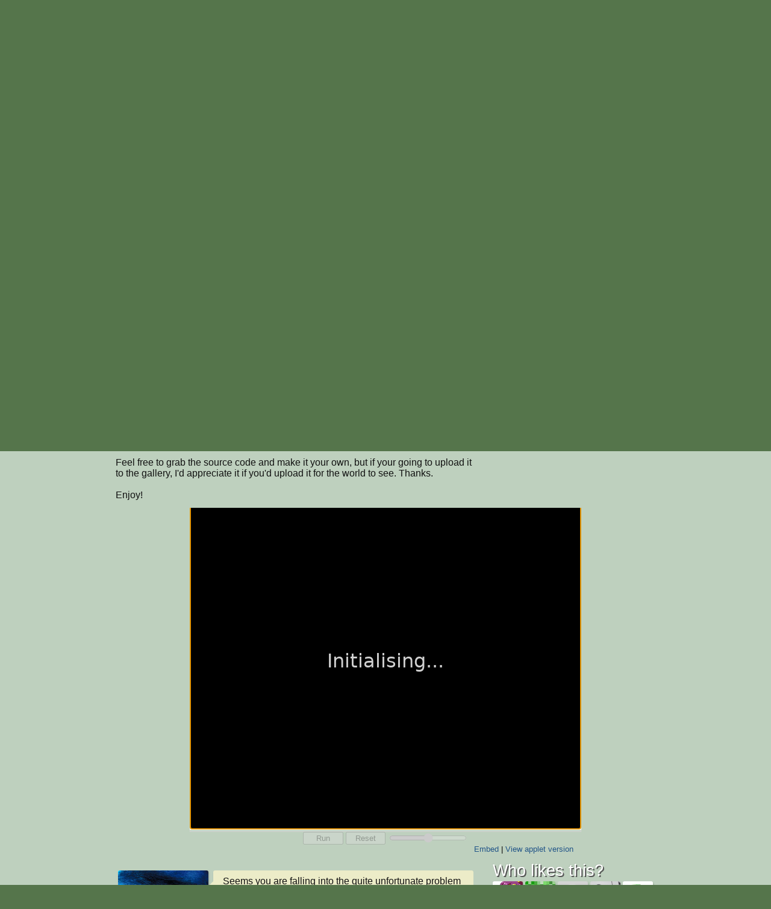

--- FILE ---
content_type: text/html; charset=utf-8
request_url: https://www.greenfoot.org/scenarios/2848
body_size: 6231
content:
<!DOCTYPE html>
<html class="scenarios_show controller_scenarios" lang="en">
  <head>
    <meta charset="utf-8">
    <meta http-equiv="X-UA-Compatible" content="IE=edge,chrome=1">
    <meta name="language" content="en">
    
    <title>Greenfoot | Adventures in 2D</title>
    
    <!-- Font for code -->
    <link  href="https://fonts.googleapis.com/css?family=Droid+Sans+Mono:regular&amp;v1" rel="stylesheet" type="text/css" >

    <link rel="stylesheet" media="all" href="/assets/application-5b326e59c022379588c23fafb3346c57.css" />
    <link rel="stylesheet" media="screen" href="/assets/SyntaxHighlighter-be180f189a3fa458439f0f23b6c875bb.css" />
    <link rel="stylesheet" media="screen" href="/assets/style-f527c66639401b33a46ac5e91f1f11a2.css" />
    <link rel="stylesheet" media="screen" href="/assets/new_style-507679d6487e15f684124ecff17f0bea.css" />
    <meta name="csrf-param" content="authenticity_token" />
<meta name="csrf-token" content="pgMaESTQBDwr33HWD4uSsRQ89a9AygC8xEtwGZntDsxmorOevA1l6kcbhFQ/UN7RRi7udwTx4D2ZFEgB90SLeA==" />

    <!-- deal with noscript, must be after above styles -->
    <noscript><link rel="stylesheet" media="screen" href="/assets/noscript-889c1140e74b1afa2ec60ee322d1ae92.css" /></noscript>

    <!--[if IE]><link rel="stylesheet" media="screen" href="/assets/ie-fb802e2f4a82d0492c080d3c67a7949b.css" /><![endif]-->
    <!--[if gte IE 9]><link rel="stylesheet" media="screen" href="/assets/ie9-055a139d60bf356a5d9f503572936566.css" /><![endif]-->
    <!--[if lte IE 8]><link rel="stylesheet" media="screen" href="/assets/ie8-80595dce1e63b83f37840cde4c6e4f51.css" /><![endif]-->
    <!--[if lte IE 7]><link rel="stylesheet" media="screen" href="/assets/old_browser-a6601ad683b5968e5461f7dd5e601422.css" /><![endif]-->

    <link rel="shortcut icon" href="/assets/favicon-882ab641301a40f95d56f95ac95f369a.ico">
    <link rel="apply-touch-icon" href="/assets/favicon-4e0dca35bcda5af479868ca13b0eafaa.png">


    

    <!-- IE 8 and below HTML5 fixes -->
    <!--[if lt IE 9]>
      <script src="//html5shim.googlecode.com/svn/trunk/html5.js"></script>
    <![endif]-->
  </head>

  <!--[if lte IE 7]><div id="old_browser">
  <p>You are running a really old browser, please upgrade!</p>
  <p>
    Suggestions include: <a href="http://www.beautyoftheweb.com/">IE 9</a>, <a href="http://www.google.com/chrome">Google Chrome</a> or <a href="http://www.mozilla.com/">Mozilla FireFox</a>.
  </p>
</div><![endif]-->

  <body>
    <div id="javascript_required" class="noscript_block">This site requires JavaScript, please enable it in your browser!</div>
    <div id="outer_wrap">
      <div id="topbar">
        <div class="back">
          <img src="/assets/greenfoot_back-46c23921ec931a0a4f4dc30fc49c10c3.png" alt="Greenfoot back" />
          <div class="gradient"></div>
        </div>
        <div class="main">
          
<div id="gallery_logo">
  <a class="link" href="/home">
    <h2>Greenfoot</h2>
  </a>
</div>
            <div class="login">
    <form action="/account/authenticate" accept-charset="UTF-8" method="post"><input name="utf8" type="hidden" value="&#x2713;" /><input type="hidden" name="authenticity_token" value="vzgWr7YeyWA/Kcr4/03uDWAZ/IXjcSb+FBP8TSt4zYF/mb8gLsOotlPtP3rPlqJtMgvnXadKxn9JTMRVRdFINQ==" />      <input type="hidden" name="login_return_url" id="login_return_url" value="https://www.greenfoot.org/scenarios/2848" />

      <div class="fields">
        <div class="field first">
          <label class="username" for="username">Username</label>
          <img class="username" src="/assets/top_input-409ff5cedc5f9cea83efa64e15409636.png" alt="Top input" />
          <input value="" tabindex="1" type="text" name="user[username]" id="user_username" />
        </div>

        <div class="field last">
          <label class="password" for="password">Password</label>
          <img class="password" src="/assets/top_input-409ff5cedc5f9cea83efa64e15409636.png" alt="Top input" />
          <input tabindex="2" type="password" name="user[password]" id="user_password" />
        </div>
      </div>

      <div class="controls ">

        <div class="remember">
          <label class="remember" for="remember">Remember Me?</label>
          <input type="checkbox" name="remember" tabindex="3">
        </div>

        <input type="submit" name="commit" value="Login" class="submit" tabindex="4" />
        
          <a class="signup" href="/account/login" tabindex="5">Sign Up, Lost Password</a>
        
      </div>
</form>  </div>


          <a id="twitter_link" class="hover" href="http://twitter.com/#!/GreenfootTeam" target="_blank">
  <img src="/assets/twitter-4e19209ef84344ee0c433f4c7bad8d49.png" alt="Twitter" />
  <img class="hover" src="/assets/twitter.hover-1fb19a5bafc50deace8f88eaec867845.png" alt="Twitter.hover" />
</a>


            <div class="searchbox front" style="background: url(/assets/search_field_back-b6d077690c92ab31a4d952d59a332279.png)">
  <form id="search_box_form" autocomplete="off" action="/search" accept-charset="UTF-8" method="get"><input name="utf8" type="hidden" value="&#x2713;" />
      <input type="text" name="query" id="query" value="Search ..." size="15" class="query start" data-start_value="Search ..." />

    <input type="submit" name="commit" value="" class="submit" />
</form></div>
            
            <div id="tabs">
              <div class="link activity"><a href="/home"><h3>Activity</h3></a></div>
              <div class="link overview"><a href="/overview"><h3>About</h3></a></div>
              <div class="link tutorials"><a href="/doc"><h3>Documentation</h3></a></div>
              <div class="link download_link"><a href="/download"><h3>Download</h3></a></div>
              <div class="link topics_link"><a href="/topics"><h3>Discuss</h3></a></div>
              <div class="link scenarios_link"><a href="/scenarios"><h3>Scenarios</h3></a></div>
            </div>
        </div>
      </div>

      <div id="wrap">
        <div class="background">
          <div class="main">
          
            <!-- BEGIN VIEW -->
            
            
<p class="report extra_info">
    <a href="/scenarios/2848/show_send_message">Report</a> as inappropriate.
</p>

<div class="main_header">
  
<div class="avatar_bar ">
    <a class="avatar_wrap thumbnail " href="https://www.greenfoot.org/users/2110" ><img src="/photo_attachments/0000/1974/avatar_thumb.png" alt="DonaldDuck"></a>
    <div class="avatar_heading"><a href="https://www.greenfoot.org/users/2110">DonaldDuck</a> presents ...
    <p style="font-size:60%; margin-bottom: 0; margin-top: 0;">2011/4/25</p></div>
</div>

</div>

<h1>Adventures in 2D</h1>
<div class="scenario_content">
  <p class="description">
    In this game, you play a little black square and your mission is to destroy all things red.<br><br>_________<br>Almanac<br>**********<br>Ninja - These guys have mastered the art of &#39;ninjitsu&#39;. You&#39;ll need to be real sneaky to kill one of these guys.<br>Fraidy - Fraidy block is terrified of everything. His parents abused him as a child. Poor Fraidy.<br>Normal - Block-E&#39;s are just your average enemy. Nothing special about these guys.<br>Respawner - When the spawner&#39;s in trouble, get ready for another spawner! &quot;If you can&#39;t beat em&#39;, make someone who can!&quot;<br>Boss - Large, immobile, and useless. The boss just sits there, untouched.<br>Spikey - Spikey just wants to make a statement.<br>Upside Down - We&#39;re not sure what happened with this guy, but he walks around with his own gravity...<br><br>Feel free to grab the source code and make it your own, but if your going to upload it to the gallery, I&#39;d appreciate it if you&#39;d upload it for the world to see. Thanks.<br><br>Enjoy!
  </p>
  <div class="info">
    <p>10275 views / 29 in the last 7 days</p>
    <p>  9 votes | 0 in the last 7 days
</p>
    <p class="tags">Tags:
          <a href="/tags/game">game</a>
          <a href="/tags/with-source">with-source</a>
          <a href="/tags/platformer">platformer</a>
          <a href="/tags/red">red</a>
          <a href="/tags/black">black</a>
          <a href="/tags/2d">2d</a>
    </p>

    <div id="collections-section">
        

  
    </div>


      <a class="open" href="/scenarios/2848/get_gfar"><img alt="open in greenfoot" src="/assets/button_open_in_greenfoot-568be50bbf1f89d58b1a0c2d89ffb45f.png" /></a>

  </div>
</div>

</div>
<div class="applet_div">
    <script type="text/javascript" charset="utf-8" src="/javascript_attachments/0005/5764/scenario2848.js"></script>
    <script type="text/javascript" charset="utf-8" src="/javascript/jszip.min.js"></script>
    <script type="text/javascript" defer="yes">
      function pre_main() {
          storage_params = [];
          storage_params["storage.standalone"] = true;
          storage_params["storage.passcode"] = "0000000000000000";
          storage_params["storage.scenarioId"] = 2848;
          storage_params["storage.userId"] = -1;
          storage_params["storage.userName"] = "";
      
          var appletFile="/applet_attachments/0000/7921/greenfoot5023167362145272069.jar";
          
          var xhr = new XMLHttpRequest();
          xhr.open("GET", appletFile);
          xhr.responseType = "arraybuffer";
          xhr.onload = function() {
              JSZip.loadAsync(xhr.response).then(function (zip) {
                  window.zip = zip;
                  main();
              });
          };
          
          xhr.onerror = function() {
              // ??
              alert("Failed to load applet.");
          };
          
          xhr.send();
      }
      pre_main();
    </script>
    <div style="display: inline-block; padding-bottom: 1em;">
      <!-- fixed size div, big enough for canvas + 1 pixel border: -->
      <div style="width: 650px; height: 538px; position: relative; overflow: hidden;">
        <!-- move scenario to bottom of available space: -->
        <div style="position: absolute; bottom: 0; width: 100%;">
          <!-- enclosing div for Greenfoot.ask() panel: -->
          <div style="display: inline-block; border: 1px solid #d3d3d3; touch-action: pinch-zoom;">
             <canvas id="scenarioCanvas" width="648" height="536">
                Your browser does not support the canvas tag.
             </canvas>
          </div>
        </div>
      </div>
    
      <button disabled="true" id="playButton" style="width: 5em;">Run</button>
      <button disabled="true" id="resetButton" style="width: 5em;">Reset</button>
      <input type="range" id="speedSlider" min=0 max=99 disabled="true" style="vertical-align: middle;"></input>
      <div class="scenario_help" style="margin-right: 1em;"><a id="embed-scenario-link" href="">Embed</a> | <a href="?js=false">View applet version</a></div>
    </div>
    
    <div id="embed-dialog" title="Embed Scenario" style="display: none;">
       <p>To embed this scenario in a web page, copy the following HTML code:</p>
       <textarea style="width: 100%">&lt;iframe src=&quot;https://www.greenfoot.org/scenarios/2848?embed=true&quot;&gt;&lt;/iframe&gt;</textarea>
    </div>
</div>

<div class="main">
<div id="scenario_comments">
  <div id="comments">
        <div class="text_block comment  "><div class="info"><a class="avatar_wrap  " href="https://www.greenfoot.org/users/154" ><img src="/photo_attachments/0000/0484/avatar-1940.jpg" alt="Builderboy2005"></a><a href="https://www.greenfoot.org/users/154" class="username">Builderboy2005</a><p class="date">2011/4/25</p></div>
<div class="content"><div class="tail"></div>
        <div class="body">Seems you are falling into the quite unfortunate problem that Greenfoot doesn&#39;t really allow files to be in any folder but either the Image folder or the root folder.  Its a pain but can easily be fixed by putting all your files in the same directory, and changing the source accordingly.

If you don&#39;t want to lose the folder organization, you can make a copy of the scenario when you upload it and modify it from there</div></div></div>

        <div class="text_block comment  thumbnail"><div class="info"><a class="avatar_wrap thumbnail " href="https://www.greenfoot.org/users/2110" ><img src="/photo_attachments/0000/1974/avatar_thumb.png" alt="DonaldDuck"></a><a href="https://www.greenfoot.org/users/2110" class="username">DonaldDuck</a><p class="date">2011/4/25</p></div>
<div class="content"><div class="tail"></div>
        <div class="body">Ah, I see. I&#39;ll fix it soon. Thanks</div></div></div>

        <div class="text_block comment auto ">
<div class="content">
        <div class="body">A new version of this scenario was uploaded on Tue Apr 26 01:51:31 UTC 2011
Fixed errors with files.
Updated ninjas, added new enemy type &quot;fraidy&quot;, &quot;respawn&quot; and &quot;sninja&quot;, enabled endless looping of gameplay.</div></div></div>

        <div class="text_block comment  thumbnail"><div class="info"><a class="avatar_wrap thumbnail " href="https://www.greenfoot.org/users/154" ><img src="/photo_attachments/0000/0484/avatar-1940_thumb.jpg" alt="Builderboy2005"></a><a href="https://www.greenfoot.org/users/154" class="username">Builderboy2005</a><p class="date">2011/4/26</p></div>
<div class="content"><div class="tail"></div>
        <div class="body">I like it :D The gameplay is nice and smooth and clever ^^ I can&#39;t figure out how to kill the spawners though o.O</div></div></div>

        <div class="text_block comment  "><div class="info"><a class="avatar_wrap  " href="https://www.greenfoot.org/users/4" ><img src="/photo_attachments/0000/0001/smalldav.png" alt="davmac"></a><a href="https://www.greenfoot.org/users/4" class="username">davmac</a><p class="date">2011/4/26</p></div>
<div class="content"><div class="tail"></div>
        <div class="body">Builderboy, I think Greenfoot should allow subfolders for images - it sounds like a bug if it&#39;s not working properly. One thing: you may have to use forward slashes (&quot;/&quot;) instead of backslashes in the filename.</div></div></div>

        <div class="text_block comment  thumbnail"><div class="info"><a class="avatar_wrap thumbnail " href="https://www.greenfoot.org/users/806" ><img src="/photo_attachments/0000/1671/colorfulteen_thumb.jpg" alt="colorfulteen"></a><a href="https://www.greenfoot.org/users/806" class="username">colorfulteen</a><p class="date">2011/4/26</p></div>
<div class="content"><div class="tail"></div>
        <div class="body">Simple y entretenido :)</div></div></div>

        <div class="text_block comment  thumbnail"><div class="info"><a class="avatar_wrap thumbnail " href="https://www.greenfoot.org/users/816" ><img src="/photo_attachments/0000/1501/lunAzul_thumb.png" alt="lunAzul"></a><a href="https://www.greenfoot.org/users/816" class="username">lunAzul</a><p class="date">2011/4/26</p></div>
<div class="content"><div class="tail"></div>
        <div class="body">Muy divertido ya!!!</div></div></div>

  </div>

  <div id="message">
    <div id="messagebox"></div>
  </div>

  <div class="leave_comment">

      <p>
        Want to leave a comment?
        You must first <a href="/account/login">log in</a>,
        and be a member for more than a week.
      </p>
  </div>
</div>

<div id="likeit-section" class="scenario" >
  <h3>Who likes this?</h3>


  <div class="votes">
          <a class="avatar_wrap thumbnail caption" href="https://www.greenfoot.org/users/11857" data-username=&#39;Entity1037&#39;><img src="/photo_attachments/0001/9800/shantae_4_thumb.png" alt="Entity1037"></a>
          <a class="avatar_wrap thumbnail caption" href="https://www.greenfoot.org/users/6538" data-username=&#39;EBREEZE&#39;><img src="/photo_attachments/0000/2801/Minecraft_Creeper_Wallpaper_by_LynchMob10_09_1__thumb.jpg" alt="EBREEZE"></a>
          <a class="avatar_wrap thumbnail caption" href="https://www.greenfoot.org/users/4489" data-username=&#39;noamgol&#39;><img src="/assets/no_avatar_thumb-81fe29087b1b85bfd6e2a2f32d19f255.jpg" alt="noamgol"></a>
          <a class="avatar_wrap thumbnail caption" href="https://www.greenfoot.org/users/266" data-username=&#39;qnanqing&#39;><img src="/photo_attachments/0000/1011/aaaargh_thumb.jpg" alt="qnanqing"></a>
          <a class="avatar_wrap thumbnail caption" href="https://www.greenfoot.org/users/2484" data-username=&#39;Almog&#39;><img src="/photo_attachments/0000/1037/Rubik_s_Cube_thumb.jpg" alt="Almog"></a>
          <a class="avatar_wrap thumbnail caption" href="https://www.greenfoot.org/users/2980" data-username=&#39;drhorriblejr&#39;><img src="/photo_attachments/0000/9852/DrHorrible_thumb.jpg" alt="drhorriblejr"></a>
          <a class="avatar_wrap thumbnail caption" href="https://www.greenfoot.org/users/816" data-username=&#39;lunAzul&#39;><img src="/photo_attachments/0000/1501/lunAzul_thumb.png" alt="lunAzul"></a>
          <a class="avatar_wrap thumbnail caption" href="https://www.greenfoot.org/users/806" data-username=&#39;colorfulteen&#39;><img src="/photo_attachments/0000/1671/colorfulteen_thumb.jpg" alt="colorfulteen"></a>
          <a class="avatar_wrap thumbnail caption" href="https://www.greenfoot.org/users/154" data-username=&#39;Builderboy2005&#39;><img src="/photo_attachments/0000/0484/avatar-1940_thumb.jpg" alt="Builderboy2005"></a>
  </div>
</div>

            
            <!-- END VIEW -->
              
            <footer>
              <div class="topLine"></div>
              <div class="sponsors">
	            <div class="info"><a class="about_link" href="/about">About</a>, Supported By</div>
                <a href="http://www.kcl.ac.uk/" class="sponsor kings">
                  <img alt="King&#39;s College London" src="/assets/logos/kcl-logo-e92f0f94af5bc66bbc6993bf6feceab4.jpg" />
                </a>
                <a href="http://www.oracle.com/" class="sponsor oracle">
                  <img alt="Oracle" src="/assets/logos/oracle_logo-51e66967694972299052d40521823c6c.png" />
                </a>
              </div>
            </footer>
          </div>
        </div>
      </div>
    </div>

    <!-- These are hidden, until shown by JS -->
    <div id="modal_back"></div>
    <div id="modal_box">
      <a href="#" class="close_wrap">
        <p class="close">X</p>
      </a>
      <div class="modal_content"></div>
    </div>

    <div id="caption_popup">
      <div class="text"></div>
      <div class="arrow"></div>
    </div>

  <!-- JavaScript's should always be at the bottom! -->
  <script src="/assets/application-62d4fde68a4bc333f6240b260bd70fd2.js" defer="defer"></script>

    <!-- Analytics -->
    <script type="text/javascript">
      var gaJsHost = (("https:" == document.location.protocol) ? "https://ssl." : "http://www.");
      document.write(unescape("%3Cscript src='" + gaJsHost + "google-analytics.com/ga.js' type='text/javascript'%3E%3C/script%3E"));
    </script>
    <script type="text/javascript">
      var pageTracker = _gat._getTracker("UA-301920-5");
      pageTracker._initData();
      pageTracker._trackPageview();
    </script>

  </body>
</html>


--- FILE ---
content_type: application/javascript
request_url: https://www.greenfoot.org/javascript_attachments/0005/5764/scenario2848.js
body_size: 108214
content:
/*
 *  Copyright 2013 Alexey Andreev.
 *
 *  Licensed under the Apache License, Version 2.0 (the "License");
 *  you may not use this file except in compliance with the License.
 *  You may obtain a copy of the License at
 *
 *       http://www.apache.org/licenses/LICENSE-2.0
 *
 *  Unless required by applicable law or agreed to in writing, software
 *  distributed under the License is distributed on an "AS IS" BASIS,
 *  WITHOUT WARRANTIES OR CONDITIONS OF ANY KIND, either express or implied.
 *  See the License for the specific language governing permissions and
 *  limitations under the License.
 */
"use strict";
var $rt_global = this;
var $rt_lastObjectId = 1;
function $rt_nextId() {
    var current = $rt_lastObjectId;
    var next = (current + 1) | 0;
    if (next === 0) {
        next = (next + 1) | 0;
    }
    $rt_lastObjectId = next;
    return current;
}
function $rt_compare(a, b) {
    return a > b ? 1 : a < b ? -1 : 0;
}
function $rt_isInstance(obj, cls) {
    return obj !== null && !!obj.constructor.$meta && $rt_isAssignable(obj.constructor, cls);
}
function $rt_isAssignable(from, to) {
    if (from === to) {
        return true;
    }
    var supertypes = from.$meta.supertypes;
    for (var i = 0; i < supertypes.length; i = (i + 1) | 0) {
        if ($rt_isAssignable(supertypes[i], to)) {
            return true;
        }
    }
    return false;
}
function $rt_createArray(cls, sz) {
    var data = new Array(sz);
    var arr = new ($rt_arraycls(cls))(data);
    if (sz > 0) {
        var i = 0;
        do {
            data[i] = null;
            i = (i + 1) | 0;
        } while (i < sz);
    }
    return arr;
}
function $rt_wrapArray(cls, data) {
    return new ($rt_arraycls(cls))(data);
}
function $rt_createUnfilledArray(cls, sz) {
    return new ($rt_arraycls(cls))(new Array(sz));
}
function $rt_createLongArray(sz) {
    var data = new Array(sz);
    var arr = new ($rt_arraycls($rt_longcls()))(data);
    for (var i = 0; i < sz; i = (i + 1) | 0) {
        data[i] = Long_ZERO;
    }
    return arr;
}
var $rt_createNumericArray;
var $rt_createCharArray;
var $rt_createByteArray;
var $rt_createShortArray;
var $rt_createIntArray;
var $rt_createBooleanArray;
var $rt_createFloatArray;
var $rt_createDoubleArray;
if (typeof 'ArrayBuffer' !== 'undefined') {
    $rt_createNumericArray = function(cls, nativeArray) {
        return new ($rt_arraycls(cls))(nativeArray);
    };
    $rt_createCharArray = function(sz) {
        return $rt_createNumericArray($rt_charcls(), new Uint16Array(sz));
    };
    $rt_createByteArray = function(sz) {
        return $rt_createNumericArray($rt_bytecls(), new Int8Array(sz));
    };
    $rt_createShortArray = function(sz) {
        return $rt_createNumericArray($rt_shortcls(), new Int16Array(sz));
    };
    $rt_createIntArray = function(sz) {
        return $rt_createNumericArray($rt_intcls(), new Int32Array(sz));
    };
    $rt_createBooleanArray = function(sz) {
        return $rt_createNumericArray($rt_booleancls(), new Int8Array(sz));
    };
    $rt_createFloatArray = function(sz) {
        return $rt_createNumericArray($rt_floatcls(), new Float32Array(sz));
    };
    $rt_createDoubleArray = function(sz) {
        return $rt_createNumericArray($rt_doublecls(), new Float64Array(sz));
    };
} else {
    $rt_createNumericArray = function(cls, sz) {
      var data = new Array(sz);
      var arr = new ($rt_arraycls(cls))(data);
      for (var i = 0; i < sz; i = (i + 1) | 0) {
          data[i] = 0;
      }
      return arr;
    };
    $rt_createByteArray = function(sz) { return $rt_createNumericArray($rt_bytecls(), sz); };
    $rt_createShortArray = function(sz) { return $rt_createNumericArray($rt_shortcls(), sz); };
    $rt_createIntArray = function(sz) { return $rt_createNumericArray($rt_intcls(), sz); };
    $rt_createBooleanArray = function(sz) { return $rt_createNumericArray($rt_booleancls(), sz); };
    $rt_createFloatArray = function(sz) { return $rt_createNumericArray($rt_floatcls(), sz); };
    $rt_createDoubleArray = function(sz) { return $rt_createNumericArray($rt_doublecls(), sz); };
    $rt_createCharArray = function(sz) { return $rt_createNumericArray($rt_charcls(), sz); }
}
function $rt_arraycls(cls) {
    var result = cls.$array;
    if (result === null) {
        var arraycls = function(data) {
            this.data = data;
            this.$id = 0;
        };
        arraycls.prototype = new ($rt_objcls())();
        arraycls.prototype.constructor = arraycls;
        arraycls.prototype.toString = function() {
            var str = "[";
            for (var i = 0; i < this.data.length; ++i) {
                if (i > 0) {
                    str += ", ";
                }
                str += this.data[i].toString();
            }
            str += "]";
            return str;
        };
        var name = "[" + cls.$meta.binaryName;
        arraycls.$meta = { item : cls, supertypes : [$rt_objcls()], primitive : false, superclass : $rt_objcls(),
                name : name, binaryName : name, enum : false };
        arraycls.classObject = null;
        arraycls.$array = null;
        result = arraycls;
        cls.$array = arraycls;
    }
    return result;
}
function $rt_createcls() {
    return {
        $array : null,
        classObject : null,
        $meta : {
            supertypes : [],
            superclass : null
        }
    };
}
function $rt_createPrimitiveCls(name, binaryName) {
    var cls = $rt_createcls();
    cls.$meta.primitive = true;
    cls.$meta.name = name;
    cls.$meta.binaryName = binaryName;
    cls.$meta.enum = false;
    cls.$meta.item = null;
    return cls;
}
var $rt_booleanclsCache = null;
function $rt_booleancls() {
    if ($rt_booleanclsCache === null) {
        $rt_booleanclsCache = $rt_createPrimitiveCls("boolean", "Z");
    }
    return $rt_booleanclsCache;
}
var $rt_charclsCache = null;
function $rt_charcls() {
    if ($rt_charclsCache === null) {
        $rt_charclsCache = $rt_createPrimitiveCls("char", "C");
    }
    return $rt_charclsCache;
}
var $rt_byteclsCache = null;
function $rt_bytecls() {
    if ($rt_byteclsCache === null) {
        $rt_byteclsCache = $rt_createPrimitiveCls("byte", "B");
    }
    return $rt_byteclsCache;
}
var $rt_shortclsCache = null;
function $rt_shortcls() {
    if ($rt_shortclsCache === null) {
        $rt_shortclsCache = $rt_createPrimitiveCls("short", "S");
    }
    return $rt_shortclsCache;
}
var $rt_intclsCache = null;
function $rt_intcls() {
    if ($rt_intclsCache === null) {
        $rt_intclsCache = $rt_createPrimitiveCls("int", "I");
    }
    return $rt_intclsCache;
}
var $rt_longclsCache = null;
function $rt_longcls() {
    if ($rt_longclsCache === null) {
        $rt_longclsCache = $rt_createPrimitiveCls("long", "J");
    }
    return $rt_longclsCache;
}
var $rt_floatclsCache = null;
function $rt_floatcls() {
    if ($rt_floatclsCache === null) {
        $rt_floatclsCache = $rt_createPrimitiveCls("float", "F");
    }
    return $rt_floatclsCache;
}
var $rt_doubleclsCache = null;
function $rt_doublecls() {
    if ($rt_doubleclsCache === null) {
        $rt_doubleclsCache = $rt_createPrimitiveCls("double", "D");
    }
    return $rt_doubleclsCache;
}
var $rt_voidclsCache = null;
function $rt_voidcls() {
    if ($rt_voidclsCache === null) {
        $rt_voidclsCache = $rt_createPrimitiveCls("void", "V");
    }
    return $rt_voidclsCache;
}
function $rt_init(cls, constructor, args) {
    var obj = new cls();
    cls.prototype[constructor].apply(obj, args);
    return obj;
}
function $rt_throw(ex) {
    throw $rt_exception(ex);
}
function $rt_exception(ex) {
    var err = ex.$jsException;
    if (!err) {
        err = new Error("Java exception thrown");
        err.$javaException = ex;
        ex.$jsException = err;
    }
    return err;
}
function $rt_createMultiArray(cls, dimensions) {
    var first = 0;
    for (var i = dimensions.length - 1; i >= 0; i = (i - 1) | 0) {
        if (dimensions[i] == 0) {
            first = i;
            break;
        }
    }
    if (first > 0) {
        for (i = 0; i < first; i = (i + 1) | 0) {
            cls = $rt_arraycls(cls);
        }
        if (first == dimensions.length - 1) {
            return $rt_createArray(cls, dimensions[first]);
        }
    }
    var arrays = new Array($rt_primitiveArrayCount(dimensions, first));
    var firstDim = dimensions[first] | 0;
    for (i = 0; i < arrays.length; i = (i + 1) | 0) {
        arrays[i] = $rt_createArray(cls, firstDim);
    }
    return $rt_createMultiArrayImpl(cls, arrays, dimensions, first);
}
function $rt_createByteMultiArray(dimensions) {
    var arrays = new Array($rt_primitiveArrayCount(dimensions, 0));
    if (arrays.length == 0) {
        return $rt_createMultiArray($rt_bytecls(), dimensions);
    }
    var firstDim = dimensions[0] | 0;
    for (var i = 0; i < arrays.length; i = (i + 1) | 0) {
        arrays[i] = $rt_createByteArray(firstDim);
    }
    return $rt_createMultiArrayImpl($rt_bytecls(), arrays, dimensions);
}
function $rt_createCharMultiArray(dimensions) {
    var arrays = new Array($rt_primitiveArrayCount(dimensions, 0));
    if (arrays.length == 0) {
        return $rt_createMultiArray($rt_charcls(), dimensions);
    }
    var firstDim = dimensions[0] | 0;
    for (var i = 0; i < arrays.length; i = (i + 1) | 0) {
        arrays[i] = $rt_createCharArray(firstDim);
    }
    return $rt_createMultiArrayImpl($rt_charcls(), arrays, dimensions, 0);
}
function $rt_createBooleanMultiArray(dimensions) {
    var arrays = new Array($rt_primitiveArrayCount(dimensions, 0));
    if (arrays.length == 0) {
        return $rt_createMultiArray($rt_booleancls(), dimensions);
    }
    var firstDim = dimensions[0] | 0;
    for (var i = 0; i < arrays.length; i = (i + 1) | 0) {
        arrays[i] = $rt_createBooleanArray(firstDim);
    }
    return $rt_createMultiArrayImpl($rt_booleancls(), arrays, dimensions, 0);
}
function $rt_createShortMultiArray(dimensions) {
    var arrays = new Array($rt_primitiveArrayCount(dimensions, 0));
    if (arrays.length == 0) {
        return $rt_createMultiArray($rt_shortcls(), dimensions);
    }
    var firstDim = dimensions[0] | 0;
    for (var i = 0; i < arrays.length; i = (i + 1) | 0) {
        arrays[i] = $rt_createShortArray(firstDim);
    }
    return $rt_createMultiArrayImpl($rt_shortcls(), arrays, dimensions, 0);
}
function $rt_createIntMultiArray(dimensions) {
    var arrays = new Array($rt_primitiveArrayCount(dimensions, 0));
    if (arrays.length == 0) {
        return $rt_createMultiArray($rt_intcls(), dimensions);
    }
    var firstDim = dimensions[0] | 0;
    for (var i = 0; i < arrays.length; i = (i + 1) | 0) {
        arrays[i] = $rt_createIntArray(firstDim);
    }
    return $rt_createMultiArrayImpl($rt_intcls(), arrays, dimensions, 0);
}
function $rt_createLongMultiArray(dimensions) {
    var arrays = new Array($rt_primitiveArrayCount(dimensions, 0));
    if (arrays.length == 0) {
        return $rt_createMultiArray($rt_longcls(), dimensions);
    }
    var firstDim = dimensions[0] | 0;
    for (var i = 0; i < arrays.length; i = (i + 1) | 0) {
        arrays[i] = $rt_createLongArray(firstDim);
    }
    return $rt_createMultiArrayImpl($rt_longcls(), arrays, dimensions, 0);
}
function $rt_createFloatMultiArray(dimensions) {
    var arrays = new Array($rt_primitiveArrayCount(dimensions, 0));
    if (arrays.length == 0) {
        return $rt_createMultiArray($rt_floatcls(), dimensions);
    }
    var firstDim = dimensions[0] | 0;
    for (var i = 0; i < arrays.length; i = (i + 1) | 0) {
        arrays[i] = $rt_createFloatArray(firstDim);
    }
    return $rt_createMultiArrayImpl($rt_floatcls(), arrays, dimensions, 0);
}
function $rt_createDoubleMultiArray(dimensions) {
    var arrays = new Array($rt_primitiveArrayCount(dimensions, 0));
    if (arrays.length == 0) {
        return $rt_createMultiArray($rt_doublecls(), dimensions);
    }
    var firstDim = dimensions[0] | 0;
    for (var i = 0; i < arrays.length; i = (i + 1) | 0) {
        arrays[i] = $rt_createDoubleArray(firstDim);
    }
    return $rt_createMultiArrayImpl($rt_doublecls(), arrays, dimensions, 0);
}
function $rt_primitiveArrayCount(dimensions, start) {
    var val = dimensions[start + 1] | 0;
    for (var i = start + 2; i < dimensions.length; i = (i + 1) | 0) {
        val = (val * (dimensions[i] | 0)) | 0;
        if (val == 0) {
            break;
        }
    }
    return val;
}
function $rt_createMultiArrayImpl(cls, arrays, dimensions, start) {
    var limit = arrays.length;
    for (var i = (start + 1) | 0; i < dimensions.length; i = (i + 1) | 0) {
        cls = $rt_arraycls(cls);
        var dim = dimensions[i];
        var index = 0;
        var packedIndex = 0;
        while (index < limit) {
            var arr = $rt_createUnfilledArray(cls, dim);
            for (var j = 0; j < dim; j = (j + 1) | 0) {
                arr.data[j] = arrays[index];
                index = (index + 1) | 0;
            }
            arrays[packedIndex] = arr;
            packedIndex = (packedIndex + 1) | 0;
        }
        limit = packedIndex;
    }
    return arrays[0];
}
function $rt_assertNotNaN(value) {
    if (typeof value === 'number' && isNaN(value)) {
        throw "NaN";
    }
    return value;
}
var $rt_stdoutBuffer = "";
function $rt_putStdout(ch) {
    if (ch == 0xA) {
        if (console) {
            console.info($rt_stdoutBuffer);
        }
        $rt_stdoutBuffer = "";
    } else {
        $rt_stdoutBuffer += String.fromCharCode(ch);
    }
}
var $rt_stderrBuffer = "";
function $rt_putStderr(ch) {
    if (ch == 0xA) {
        if (console) {
            console.info($rt_stderrBuffer);
        }
        $rt_stderrBuffer = "";
    } else {
        $rt_stderrBuffer += String.fromCharCode(ch);
    }
}
function $rt_metadata(data) {
    for (var i = 0; i < data.length; i += 7) {
        var cls = data[i];
        cls.$meta = {};
        var m = cls.$meta;
        m.name = data[i + 1];
        m.binaryName = "L" + m.name + ";";
        var superclass = data[i + 2];
        m.superclass = superclass !== 0 ? superclass : null;
        m.supertypes = data[i + 3];
        if (m.superclass) {
            m.supertypes.push(m.superclass);
            cls.prototype = new m.superclass();
        } else {
            cls.prototype = {};
        }
        var flags = data[i + 4];
        m.enum = (flags & 1) != 0;
        m.primitive = false;
        m.item = null;
        cls.prototype.constructor = cls;
        cls.classObject = null;
        var clinit = data[i + 5];
        cls.$clinit = clinit !== 0 ? clinit : function() {};

        var virtualMethods = data[i + 6];
        for (var j = 0; j < virtualMethods.length; j += 2) {
            var name = virtualMethods[j];
            var func = virtualMethods[j + 1];
            if (typeof name === 'string') {
                name = [name];
            }
            for (var k = 0; k < name.length; ++k) {
                cls.prototype[name[k]] = func;
            }
        }

        cls.$array = null;
    }
}
function $rt_threadStarter(f) {
    return function() {
        var args = Array.prototype.slice.apply(arguments);
        $rt_startThread(function() {
            f.apply(this, args);
        });
    }
}
function $rt_mainStarter(f) {
    return function(args) {
        if (!args) {
            args = [];
        }
        var javaArgs = $rt_createArray($rt_objcls(), args.length);
        for (var i = 0; i < args.length; ++i) {
            javaArgs.data[i] = $rt_str(args[i]);
        }
        $rt_threadStarter(f)(javaArgs);
    };
}
var $rt_stringPool_instance;
function $rt_stringPool(strings) {
    $rt_stringPool_instance = new Array(strings.length);
    for (var i = 0; i < strings.length; ++i) {
        $rt_stringPool_instance[i] = $rt_intern($rt_str(strings[i]));
    }
}
function $rt_s(index) {
    return $rt_stringPool_instance[index];
}
function TeaVMThread(runner) {
    this.status = 3;
    this.stack = [];
    this.suspendCallback = null;
    this.runner = runner;
    this.attribute = null;
    this.completeCallback = null;
}
TeaVMThread.prototype.push = function() {
    for (var i = 0; i < arguments.length; ++i) {
        this.stack.push(arguments[i]);
    }
    return this;
};
TeaVMThread.prototype.s = TeaVMThread.prototype.push;
TeaVMThread.prototype.pop = function() {
    return this.stack.pop();
};
TeaVMThread.prototype.l = TeaVMThread.prototype.pop;
TeaVMThread.prototype.isResuming = function() {
    return this.status == 2;
};
TeaVMThread.prototype.isSuspending = function() {
    return this.status == 1;
};
TeaVMThread.prototype.suspend = function(callback) {
    this.suspendCallback = callback;
    this.status = 1;
};
TeaVMThread.prototype.start = function(callback) {
    if (this.status != 3) {
        throw new Error("Thread already started");
    }
    if ($rt_currentNativeThread !== null) {
        throw new Error("Another thread is running");
    }
    this.status = 0;
    this.completeCallback = callback ? callback : function(result) {
        if (result instanceof Error) {
            throw result;
        }
    };
    this.run();
};
TeaVMThread.prototype.resume = function() {
    if ($rt_currentNativeThread !== null) {
        throw new Error("Another thread is running");
    }
    this.status = 2;
    this.run();
};
TeaVMThread.prototype.run = function() {
    $rt_currentNativeThread = this;
    var result;
    try {
        result = this.runner();
    } catch (e) {
        result = e;
    } finally {
        $rt_currentNativeThread = null;
    }
    if (this.suspendCallback !== null) {
        var self = this;
        var callback = this.suspendCallback;
        this.suspendCallback = null;
        callback(function() {
            self.resume();
        });
    } else if (this.status === 0) {
        this.completeCallback(result);
    }
};
function $rt_suspending() {
    var thread = $rt_nativeThread();
    return thread != null && thread.isSuspending();
}
function $rt_resuming() {
    var thread = $rt_nativeThread();
    return thread != null && thread.isResuming();
}
function $rt_suspend(callback) {
    return $rt_nativeThread().suspend(callback);
}
function $rt_startThread(runner, callback) {
    new TeaVMThread(runner).start(callback);
}
var $rt_currentNativeThread = null;
function $rt_nativeThread() {
    return $rt_currentNativeThread;
}
function $rt_invalidPointer() {
    throw new Error("Invalid recorded state");
}

function $dbg_repr(obj) {
    return obj.toString ? obj.toString() : "";
}
function $dbg_class(obj) {
    if (obj instanceof Long) {
        return "long";
    }
    var cls = obj.constructor;
    var arrayDegree = 0;
    while (cls.$meta && cls.$meta.item) {
        ++arrayDegree;
        cls = cls.$meta.item;
    }
    var clsName = "";
    if (cls === $rt_booleancls()) {
        clsName = "boolean";
    } else if (cls === $rt_bytecls()) {
        clsName = "byte";
    } else if (cls === $rt_shortcls()) {
        clsName = "short";
    } else if (cls === $rt_charcls()) {
        clsName = "char";
    } else if (cls === $rt_intcls()) {
        clsName = "int";
    } else if (cls === $rt_longcls()) {
        clsName = "long";
    } else if (cls === $rt_floatcls()) {
        clsName = "float";
    } else if (cls === $rt_doublecls()) {
        clsName = "double";
    } else {
        clsName = cls.$meta ? cls.$meta.name : "@" + cls.name;
    }
    while (arrayDegree-- > 0) {
        clsName += "[]";
    }
    return clsName;
}

function Long(lo, hi) {
    this.lo = lo | 0;
    this.hi = hi | 0;
}
Long.prototype.toString = function() {
    var result = [];
    var n = this;
    var positive = Long_isPositive(n);
    if (!positive) {
        n = Long_neg(n);
    }
    var radix = new Long(10, 0);
    do {
        var divRem = Long_divRem(n, radix);
        result.push(String.fromCharCode(48 + divRem[1].lo));
        n = divRem[0];
    } while (n.lo != 0 || n.hi != 0);
    result = result.reverse().join('');
    return positive ? result : "-" + result;
};
var Long_ZERO = new Long(0, 0);
var Long_MAX_NORMAL = 1 << 18;
function Long_fromInt(val) {
    return val >= 0 ? new Long(val, 0) : new Long(val, -1);
}
function Long_fromNumber(val) {
    if (val >= 0) {
        return new Long(val | 0, (val / 0x100000000) | 0);
    } else {
        return Long_neg(new Long(-val | 0, (-val / 0x100000000) | 0));
    }
}
function Long_toNumber(val) {
    var lo = val.lo;
    var hi = val.hi;
    if (lo < 0) {
        lo += 0x100000000;
    }
    return 0x100000000 * hi + lo;
}
function Long_eq(a, b) {
    return a.hi === b.hi && a.lo === b.lo;
}
function Long_ne(a, b) {
    return a.hi !== b.hi || a.lo !== b.lo;
}
function Long_gt(a, b) {
    if (a.hi < b.hi) {
        return false;
    }
    if (a.hi > b.hi) {
        return true;
    }
    var x = a.lo >>> 1;
    var y = b.lo >>> 1;
    if (x != y) {
        return x > y;
    }
    return (a.lo & 1) > (b.lo & 1);
}
function Long_ge(a, b) {
    if (a.hi < b.hi) {
        return false;
    }
    if (a.hi > b.hi) {
        return true;
    }
    var x = a.lo >>> 1;
    var y = b.lo >>> 1;
    if (x != y) {
        return x >= y;
    }
    return (a.lo & 1) >= (b.lo & 1);
}
function Long_lt(a, b) {
    if (a.hi > b.hi) {
        return false;
    }
    if (a.hi < b.hi) {
        return true;
    }
    var x = a.lo >>> 1;
    var y = b.lo >>> 1;
    if (x != y) {
        return x < y;
    }
    return (a.lo & 1) < (b.lo & 1);
}
function Long_le(a, b) {
    if (a.hi > b.hi) {
        return false;
    }
    if (a.hi < b.hi) {
        return true;
    }
    var x = a.lo >>> 1;
    var y = b.lo >>> 1;
    if (x != y) {
        return x <= y;
    }
    return (a.lo & 1) <= (b.lo & 1);
}

function Long_add(a, b) {
    if (a.hi === (a.lo >> 31) && b.hi === (b.lo >> 31)) {
        return Long_fromNumber(a.lo + b.lo);
    } else if (Math.abs(a.hi) < Long_MAX_NORMAL && Math.abs(b.hi) < Long_MAX_NORMAL) {
        return Long_fromNumber(Long_toNumber(a) + Long_toNumber(b));
    }
    var a_lolo = a.lo & 0xFFFF;
    var a_lohi = a.lo >>> 16;
    var a_hilo = a.hi & 0xFFFF;
    var a_hihi = a.hi >>> 16;
    var b_lolo = b.lo & 0xFFFF;
    var b_lohi = b.lo >>> 16;
    var b_hilo = b.hi & 0xFFFF;
    var b_hihi = b.hi >>> 16;

    var lolo = (a_lolo + b_lolo) | 0;
    var lohi = (a_lohi + b_lohi + (lolo >> 16)) | 0;
    var hilo = (a_hilo + b_hilo + (lohi >> 16)) | 0;
    var hihi = (a_hihi + b_hihi + (hilo >> 16)) | 0;
    return new Long((lolo & 0xFFFF) | ((lohi & 0xFFFF) << 16), (hilo & 0xFFFF) | ((hihi & 0xFFFF) << 16));
}
function Long_inc(a) {
    var lo = (a.lo + 1) | 0;
    var hi = a.hi;
    if (lo === 0) {
        hi = (hi + 1) | 0;
    }
    return new Long(lo, hi);
}
function Long_dec(a) {
    var lo = (a.lo - 1) | 0;
    var hi = a.hi;
    if (lo === -1) {
        hi = (hi - 1) | 0;
    }
    return new Long(lo, hi);
}
function Long_neg(a) {
    return Long_inc(new Long(a.lo ^ 0xFFFFFFFF, a.hi ^ 0xFFFFFFFF));
}
function Long_sub(a, b) {
    if (a.hi === (a.lo >> 31) && b.hi === (b.lo >> 31)) {
        return Long_fromNumber(a.lo - b.lo);
    }
    var a_lolo = a.lo & 0xFFFF;
    var a_lohi = a.lo >>> 16;
    var a_hilo = a.hi & 0xFFFF;
    var a_hihi = a.hi >>> 16;
    var b_lolo = b.lo & 0xFFFF;
    var b_lohi = b.lo >>> 16;
    var b_hilo = b.hi & 0xFFFF;
    var b_hihi = b.hi >>> 16;

    var lolo = (a_lolo - b_lolo) | 0;
    var lohi = (a_lohi - b_lohi + (lolo >> 16)) | 0;
    var hilo = (a_hilo - b_hilo + (lohi >> 16)) | 0;
    var hihi = (a_hihi - b_hihi + (hilo >> 16)) | 0;
    return new Long((lolo & 0xFFFF) | ((lohi & 0xFFFF) << 16), (hilo & 0xFFFF) | ((hihi & 0xFFFF) << 16));
}
function Long_compare(a, b) {
    var r = a.hi - b.hi;
    if (r !== 0) {
        return r;
    }
    r = (a.lo >>> 1) - (b.lo >>> 1);
    if (r !== 0) {
        return r;
    }
    return (a.lo & 1) - (b.lo & 1);
}
function Long_isPositive(a) {
    return (a.hi & 0x80000000) === 0;
}
function Long_isNegative(a) {
    return (a.hi & 0x80000000) !== 0;
}
function Long_mul(a, b) {
    var positive = Long_isNegative(a) === Long_isNegative(b);
    if (Long_isNegative(a)) {
        a = Long_neg(a);
    }
    if (Long_isNegative(b)) {
        b = Long_neg(b);
    }
    var a_lolo = a.lo & 0xFFFF;
    var a_lohi = a.lo >>> 16;
    var a_hilo = a.hi & 0xFFFF;
    var a_hihi = a.hi >>> 16;
    var b_lolo = b.lo & 0xFFFF;
    var b_lohi = b.lo >>> 16;
    var b_hilo = b.hi & 0xFFFF;
    var b_hihi = b.hi >>> 16;

    var lolo = 0;
    var lohi = 0;
    var hilo = 0;
    var hihi = 0;
    lolo = (a_lolo * b_lolo) | 0;
    lohi = lolo >>> 16;
    lohi = ((lohi & 0xFFFF) + a_lohi * b_lolo) | 0;
    hilo = (hilo + (lohi >>> 16)) | 0;
    lohi = ((lohi & 0xFFFF) + a_lolo * b_lohi) | 0;
    hilo = (hilo + (lohi >>> 16)) | 0;
    hihi = hilo >>> 16;
    hilo = ((hilo & 0xFFFF) + a_hilo * b_lolo) | 0;
    hihi = (hihi + (hilo >>> 16)) | 0;
    hilo = ((hilo & 0xFFFF) + a_lohi * b_lohi) | 0;
    hihi = (hihi + (hilo >>> 16)) | 0;
    hilo = ((hilo & 0xFFFF) + a_lolo * b_hilo) | 0;
    hihi = (hihi + (hilo >>> 16)) | 0;
    hihi = (hihi + a_hihi * b_lolo + a_hilo * b_lohi + a_lohi * b_hilo + a_lolo * b_hihi) | 0;
    var result = new Long((lolo & 0xFFFF) | (lohi << 16), (hilo & 0xFFFF) | (hihi << 16));
    return positive ? result : Long_neg(result);
}
function Long_div(a, b) {
    if (Math.abs(a.hi) < Long_MAX_NORMAL && Math.abs(b.hi) < Long_MAX_NORMAL) {
        return Long_fromNumber(Long_toNumber(a) / Long_toNumber(b));
    }
    return Long_divRem(a, b)[0];
}
function Long_rem(a, b) {
    if (Math.abs(a.hi) < Long_MAX_NORMAL && Math.abs(b.hi) < Long_MAX_NORMAL) {
        return Long_fromNumber(Long_toNumber(a) % Long_toNumber(b));
    }
    return Long_divRem(a, b)[1];
}
function Long_divRem(a, b) {
    if (b.lo == 0 && b.hi == 0) {
        throw new Error("Division by zero");
    }
    var positive = Long_isNegative(a) === Long_isNegative(b);
    if (Long_isNegative(a)) {
        a = Long_neg(a);
    }
    if (Long_isNegative(b)) {
        b = Long_neg(b);
    }
    a = new LongInt(a.lo, a.hi, 0);
    b = new LongInt(b.lo, b.hi, 0);
    var q = LongInt_div(a, b);
    a = new Long(a.lo, a.hi);
    q = new Long(q.lo, q.hi);
    return positive ? [q, a] : [Long_neg(q), Long_neg(a)];
}
function Long_shiftLeft16(a) {
    return new Long(a.lo << 16, (a.lo >>> 16) | (a.hi << 16));
}
function Long_shiftRight16(a) {
    return new Long((a.lo >>> 16) | (a.hi << 16), a.hi >>> 16);
}
function Long_and(a, b) {
    return new Long(a.lo & b.lo, a.hi & b.hi);
}
function Long_or(a, b) {
    return new Long(a.lo | b.lo, a.hi | b.hi);
}
function Long_xor(a, b) {
    return new Long(a.lo ^ b.lo, a.hi ^ b.hi);
}
function Long_shl(a, b) {
    b &= 63;
    if (b == 0) {
        return a;
    } else if (b < 32) {
        return new Long(a.lo << b, (a.lo >>> (32 - b)) | (a.hi << b));
    } else if (b == 32) {
        return new Long(0, a.lo);
    } else {
        return new Long(0, a.lo << (b - 32));
    }
}
function Long_shr(a, b) {
    b &= 63;
    if (b == 0) {
        return a;
    } else if (b < 32) {
        return new Long((a.lo >>> b) | (a.hi << (32 - b)), a.hi >> b);
    } else if (b == 32) {
        return new Long(a.hi, a.hi >> 31);
    } else {
        return new Long((a.hi >> (b - 32)), a.hi >> 31);
    }
}
function Long_shru(a, b) {
    b &= 63;
    if (b == 0) {
        return a;
    } else if (b < 32) {
        return new Long((a.lo >>> b) | (a.hi << (32 - b)), a.hi >>> b);
    } else if (b == 32) {
        return new Long(a.hi, 0);
    } else {
        return new Long((a.hi >>> (b - 32)), 0);
    }
}

// Represents a mutable 80-bit unsigned integer
function LongInt(lo, hi, sup) {
    this.lo = lo;
    this.hi = hi;
    this.sup = sup;
}
function LongInt_mul(a, b) {
    var a_lolo = ((a.lo & 0xFFFF) * b) | 0;
    var a_lohi = ((a.lo >>> 16) * b) | 0;
    var a_hilo = ((a.hi & 0xFFFF) * b) | 0;
    var a_hihi = ((a.hi >>> 16) * b) | 0;
    var sup = (a.sup * b) | 0;

    a_lohi = (a_lohi + (a_lolo >>> 16)) | 0;
    a_hilo = (a_hilo + (a_lohi >>> 16)) | 0;
    a_hihi = (a_hihi + (a_hilo >>> 16)) | 0;
    sup = (sup + (a_hihi >>> 16)) | 0;
    a.lo = (a_lolo & 0xFFFF) | (a_lohi << 16);
    a.hi = (a_hilo & 0xFFFF) | (a_hihi << 16);
    a.sup = sup & 0xFFFF;
}
function LongInt_sub(a, b) {
    var a_lolo = a.lo & 0xFFFF;
    var a_lohi = a.lo >>> 16;
    var a_hilo = a.hi & 0xFFFF;
    var a_hihi = a.hi >>> 16;
    var b_lolo = b.lo & 0xFFFF;
    var b_lohi = b.lo >>> 16;
    var b_hilo = b.hi & 0xFFFF;
    var b_hihi = b.hi >>> 16;

    a_lolo = (a_lolo - b_lolo) | 0;
    a_lohi = (a_lohi - b_lohi + (a_lolo >> 16)) | 0;
    a_hilo = (a_hilo - b_hilo + (a_lohi >> 16)) | 0;
    a_hihi = (a_hihi - b_hihi + (a_hilo >> 16)) | 0;
    var sup = (a.sup - b.sup + (a_hihi >> 16)) | 0;
    a.lo = (a_lolo & 0xFFFF) | (a_lohi << 16);
    a.hi = (a_hilo & 0xFFFF) | (a_hihi << 16);
    a.sup = sup;
}
function LongInt_add(a, b) {
    var a_lolo = a.lo & 0xFFFF;
    var a_lohi = a.lo >>> 16;
    var a_hilo = a.hi & 0xFFFF;
    var a_hihi = a.hi >>> 16;
    var b_lolo = b.lo & 0xFFFF;
    var b_lohi = b.lo >>> 16;
    var b_hilo = b.hi & 0xFFFF;
    var b_hihi = b.hi >>> 16;

    a_lolo = (a_lolo + b_lolo) | 0;
    a_lohi = (a_lohi + b_lohi + (a_lolo >> 16)) | 0;
    a_hilo = (a_hilo + b_hilo + (a_lohi >> 16)) | 0;
    a_hihi = (a_hihi + b_hihi + (a_hilo >> 16)) | 0;
    var sup = (a.sup + b.sup + (a_hihi >> 16)) | 0;
    a.lo = (a_lolo & 0xFFFF) | (a_lohi << 16);
    a.hi = (a_hilo & 0xFFFF) | (a_hihi << 16);
    a.sup = sup;
}
function LongInt_inc(a) {
    a.lo = (a.lo + 1) | 0;
    if (a.lo == 0) {
        a.hi = (a.hi + 1) | 0;
        if (a.hi == 0) {
            a.sup = (a.sup + 1) & 0xFFFF;
        }
    }
}
function LongInt_dec(a) {
    a.lo = (a.lo - 1) | 0;
    if (a.lo == -1) {
        a.hi = (a.hi - 1) | 0;
        if (a.hi == -1) {
            a.sup = (a.sup - 1) & 0xFFFF;
        }
    }
}
function LongInt_ucompare(a, b) {
    var r = (a.sup - b.sup);
    if (r != 0) {
        return r;
    }
    r = (a.hi >>> 1) - (b.hi >>> 1);
    if (r != 0) {
        return r;
    }
    r = (a.hi & 1) - (b.hi & 1);
    if (r != 0) {
        return r;
    }
    r = (a.lo >>> 1) - (b.lo >>> 1);
    if (r != 0) {
        return r;
    }
    return (a.lo & 1) - (b.lo & 1);
}
function LongInt_numOfLeadingZeroBits(a) {
    var n = 0;
    var d = 16;
    while (d > 0) {
        if ((a >>> d) !== 0) {
            a >>>= d;
            n = (n + d) | 0;
        }
        d = (d / 2) | 0;
    }
    return 31 - n;
}
function LongInt_shl(a, b) {
    if (b == 0) {
        return;
    }
    if (b < 32) {
        a.sup = ((a.hi >>> (32 - b)) | (a.sup << b)) & 0xFFFF;
        a.hi = (a.lo >>> (32 - b)) | (a.hi << b);
        a.lo <<= b;
    } else if (b == 32) {
        a.sup = a.hi & 0xFFFF;
        a.hi = a.lo;
        a.lo = 0;
    } else if (b < 64) {
        a.sup = ((a.lo >>> (64 - b)) | (a.hi << (b - 32))) & 0xFFFF;
        a.hi = a.lo << b;
        a.lo = 0;
    } else if (b == 64) {
        a.sup = a.lo & 0xFFFF;
        a.hi = 0;
        a.lo = 0;
    } else {
        a.sup = (a.lo << (b - 64)) & 0xFFFF;
        a.hi = 0;
        a.lo = 0;
    }
}
function LongInt_shr(a, b) {
    if (b == 0) {
        return;
    }
    if (b == 32) {
        a.lo = a.hi;
        a.hi = a.sup;
        a.sup = 0;
    } else if (b < 32) {
        a.lo = (a.lo >>> b) | (a.hi << (32 - b));
        a.hi = (a.hi >>> b) | (a.sup << (32 - b));
        a.sup >>>= b;
    } else if (b == 64) {
        a.lo = a.sup;
        a.hi = 0;
        a.sup = 0;
    } else if (b < 64) {
        a.lo = (a.hi >>> (b - 32)) | (a.sup << (64 - b));
        a.hi = a.sup >>> (b - 32);
        a.sup = 0;
    } else {
        a.lo = a.sup >>> (b - 64);
        a.hi = 0;
        a.sup = 0;
    }
}
function LongInt_copy(a) {
    return new LongInt(a.lo, a.hi, a.sup);
}
function LongInt_div(a, b) {
    // Normalize divisor
    var bits = b.hi !== 0 ? LongInt_numOfLeadingZeroBits(b.hi) : LongInt_numOfLeadingZeroBits(b.lo) + 32;
    var sz = 1 + ((bits / 16) | 0);
    var dividentBits = bits % 16;
    LongInt_shl(b, bits);
    LongInt_shl(a, dividentBits);
    var q = new LongInt(0, 0, 0);
    while (sz-- > 0) {
        LongInt_shl(q, 16);
        // Calculate approximate q
        var digitA = (a.hi >>> 16) + (0x10000 * a.sup);
        var digitB = b.hi >>> 16;
        var digit = (digitA / digitB) | 0;
        var t = LongInt_copy(b);
        LongInt_mul(t, digit);
        // Adjust q either down or up
        if (LongInt_ucompare(t, a) >= 0) {
            while (LongInt_ucompare(t, a) > 0) {
                LongInt_sub(t, b);
                --digit;
            }
        } else {
            while (true) {
                var nextT = LongInt_copy(t);
                LongInt_add(nextT, b);
                if (LongInt_ucompare(nextT, a) > 0) {
                    break;
                }
                t = nextT;
                ++digit;
            }
        }
        LongInt_sub(a, t);
        q.lo |= digit;
        LongInt_shl(a, 16);
    }
    LongInt_shr(a, bits + 16);
    return q;
}

"use strict";
function $rt_cls(cls) {
    return jl_Class_getClass(cls);
}
function $rt_str(str) {
    if (str === null) {
        return null;
    }
    var characters = $rt_createCharArray(str.length);
    var charsBuffer = characters.data;
    for (var i = 0; i < str.length; i = (i + 1) | 0) {
        charsBuffer[i] = str.charCodeAt(i) & 0xFFFF;
    }
    return jl_String__init_(characters);
}
function $rt_ustr(str) {
    if (str === null) {
        return null;
    }
    var result = "";
    var sz = jl_String_length(str);
    var array = $rt_createCharArray(sz);
    jl_String_getChars(str, 0, sz, array, 0);
    for (var i = 0; i < sz; i = (i + 1) | 0) {
        result += String.fromCharCode(array.data[i]);
    }
    return result;
}
function $rt_objcls() { return jl_Object; }
function $rt_nullCheck(val) {
    if (val === null) {
        $rt_throw(jl_NullPointerException__init_());
    }
    return val;
}
function $rt_intern(str) {
    return jl_String_intern(str);
}
function $rt_getThread() {
    return jl_Thread_currentThread();
}
function $rt_setThread(t) {
    return jl_Thread_setCurrentThread(t);
}
function jl_Object() {
    this.$monitor = null;
    this.$id = 0;
}
function jl_Throwable() {
    var a = this; jl_Object.call(a);
    a.$message = null;
    a.$cause = null;
    a.$suppressionEnabled = false;
    a.$writableStackTrace = false;
    a.$stackTrace = null;
}
function jl_Exception() {
    jl_Throwable.call(this);
}
function jl_RuntimeException() {
    jl_Exception.call(this);
}
function jl_IndexOutOfBoundsException() {
    jl_RuntimeException.call(this);
}
function gp_GreenfootUtilDelegate() {
    jl_Object.call(this);
}
function gj_GreenfootUtilJsDelegate() {
    jl_Object.call(this);
}
function jl_AutoCloseable() {
    jl_Object.call(this);
}
function ji_Closeable() {
    jl_Object.call(this);
}
function ji_InputStream() {
    jl_Object.call(this);
}
function ji_FilterInputStream() {
    ji_InputStream.call(this);
    this.$in = null;
}
function ji_BufferedInputStream() {
    var a = this; ji_FilterInputStream.call(a);
    a.$buf = null;
    a.$count = 0;
    a.$marklimit = 0;
    a.$markpos = 0;
    a.$pos = 0;
}
function ju_Enumeration() {
    jl_Object.call(this);
}
function jnci_BufferedEncoder$Controller() {
    var a = this; jl_Object.call(a);
    a.$in1 = null;
    a.$out = null;
    a.$inPosition = 0;
    a.$outPosition = 0;
}
function ji_Serializable() {
    jl_Object.call(this);
}
function jl_Number() {
    jl_Object.call(this);
}
function jl_Comparable() {
    jl_Object.call(this);
}
function jl_Integer() {
    jl_Number.call(this);
    this.$value = 0;
}
var jl_Integer_TYPE = null;
var jl_Integer_integerCache = null;
function jl_CloneNotSupportedException() {
    jl_Exception.call(this);
}
function otj_JSObject() {
    jl_Object.call(this);
}
function otjt_ArrayBufferView() {
    jl_Object.call(this);
}
function otjt_Uint8Array() {
    otjt_ArrayBufferView.call(this);
}
function g_Actor() {
    var a = this; jl_Object.call(a);
    a.$x = 0;
    a.$y = 0;
    a.$mySequenceNumber = 0;
    a.$lastPaintSequenceNumber = 0;
    a.$rotation = 0;
    a.$world = null;
    a.$image = null;
    a.$data = null;
    a.$boundingRect = null;
    a.$boundingXs = null;
    a.$boundingYs = null;
    a.$imageWidth = 0;
    a.$imageHeight = 0;
}
var g_Actor_sequenceNumber = 0;
var g_Actor_greenfootImage = null;
var g_Actor_delegate = null;
function advance() {
    var a = this; g_Actor.call(a);
    a.$f = null;
    a.$time = 0;
    a.$delay = 0;
}
function otp_PlatformRunnable() {
    jl_Object.call(this);
}
function jl_Object$NotifyListener() {
    jl_Object.call(this);
}
function otjb_TimerHandler() {
    jl_Object.call(this);
}
function jl_ThreadInterruptHandler() {
    jl_Object.call(this);
}
function jl_Object$NotifyListenerImpl() {
    var a = this; jl_Object.call(a);
    a.$obj = null;
    a.$callback = null;
    a.$currentThread = null;
    a.$timerId = 0;
    a.$expired = false;
    a.$performed = false;
    a.$lockCount = 0;
}
function otjdx_Node() {
    jl_Object.call(this);
}
function otjdx_Document() {
    jl_Object.call(this);
}
function otjde_EventTarget() {
    jl_Object.call(this);
}
function otjdh_HTMLDocument() {
    jl_Object.call(this);
}
function jl_Runnable() {
    jl_Object.call(this);
}
function jl_Thread() {
    var a = this; jl_Object.call(a);
    a.$id = Long_ZERO;
    a.$priority = 0;
    a.$timeSliceStart = Long_ZERO;
    a.$finishedLock = null;
    a.$interruptedFlag = false;
    a.$interruptHandler = null;
    a.$name = null;
    a.$target = null;
}
var jl_Thread_mainThread = null;
var jl_Thread_currentThread1 = null;
var jl_Thread_nextId = Long_ZERO;
var jl_Thread_activeCount = 0;
function ju_Map() {
    jl_Object.call(this);
}
function otp_PlatformQueue() {
    jl_Object.call(this);
}
function jl_Error() {
    jl_Throwable.call(this);
}
function jl_LinkageError() {
    jl_Error.call(this);
}
function jl_CharSequence() {
    jl_Object.call(this);
}
function otjde_LoadEventTarget() {
    jl_Object.call(this);
}
function jl_StringIndexOutOfBoundsException() {
    jl_IndexOutOfBoundsException.call(this);
}
function otjde_EventListener() {
    jl_Object.call(this);
}
function gj_TouchManager() {
    jl_Object.call(this);
    this.$mouseManager = null;
}
function $$LAMBDA16$$() {
    var a = this; jl_Object.call(a);
    a.$_0 = null;
    a.$_1 = null;
}
function jn_ByteOrder() {
    jl_Object.call(this);
    this.$name1 = null;
}
var jn_ByteOrder_BIG_ENDIAN = null;
var jn_ByteOrder_LITTLE_ENDIAN = null;
function otci_Base46() {
    jl_Object.call(this);
}
function g_World() {
    var a = this; jl_Object.call(a);
    a.$collisionChecker = null;
    a.$objectsDisordered = null;
    a.$objectsInPaintOrder = null;
    a.$objectsInActOrder = null;
    a.$textLabels = null;
    a.$cellSize = 0;
    a.$width = 0;
    a.$height = 0;
    a.$backgroundImage = null;
    a.$backgroundIsClassImage = false;
    a.$isBounded = false;
}
var g_World_DEFAULT_BACKGROUND_COLOR = null;
function myWorld() {
    var a = this; g_World.call(a);
    a.$mask = null;
    a.$background = null;
    a.$level = 0;
    a.$sx = 0;
    a.$sy = 0;
    a.$score = 0;
    a.$px = 0.0;
    a.$py = 0.0;
    a.$end = false;
}
function jl_AbstractStringBuilder() {
    var a = this; jl_Object.call(a);
    a.$buffer = null;
    a.$length = 0;
}
var jl_AbstractStringBuilder_powersOfTen = null;
var jl_AbstractStringBuilder_doublePowersOfTen = null;
var jl_AbstractStringBuilder_negPowersOfTen = null;
var jl_AbstractStringBuilder_negDoublePowersOfTen = null;
var jl_AbstractStringBuilder_intPowersOfTen = null;
var jl_AbstractStringBuilder_longPowersOfTen = null;
var jl_AbstractStringBuilder_longLogPowersOfTen = null;
function jl_Appendable() {
    jl_Object.call(this);
}
function jl_StringBuilder() {
    jl_AbstractStringBuilder.call(this);
}
function $$LAMBDA2$$() {
    jl_Object.call(this);
    this.$_01 = null;
}
function ju_ConcurrentModificationException() {
    jl_RuntimeException.call(this);
}
function ju_Hashtable$1() {
    jl_Object.call(this);
}
function ju_Map$Entry() {
    jl_Object.call(this);
}
function jl_Cloneable() {
    jl_Object.call(this);
}
function ju_MapEntry() {
    var a = this; jl_Object.call(a);
    a.$key = null;
    a.$value1 = null;
}
function ju_Hashtable$Entry() {
    var a = this; ju_MapEntry.call(a);
    a.$next = null;
    a.$hashcode = 0;
}
function ju_Iterator() {
    jl_Object.call(this);
}
function ju_Hashtable$2() {
    jl_Object.call(this);
}
function g_MouseInfoVisitor() {
    jl_Object.call(this);
}
function enemy() {
    var a = this; g_Actor.call(a);
    a.$x1 = 0.0;
    a.$y1 = 0.0;
    a.$xs = 0.0;
    a.$ys = 0.0;
    a.$acc = 0.0;
    a.$minx = 0;
    a.$maxx = 0;
    a.$miny = 0;
    a.$maxy = 0;
    a.$jumpdelay = 0;
    a.$xspeed = 0;
    a.$jump = 0;
    a.$luckiness = 0;
    a.$img_width = 0;
    a.$res_x = 0;
    a.$res_y = 0;
    a.$value2 = 0;
    a.$time1 = 0;
    a.$active = false;
    a.$spike = false;
    a.$normal = false;
    a.$ninja = false;
    a.$upsidedown = false;
    a.$boss = false;
    a.$fraidy = false;
    a.$respawn = false;
    a.$moving_ninja = false;
    a.$dead = false;
    a.$time_to_hide = false;
}
function jl_ReflectiveOperationException() {
    jl_Exception.call(this);
}
function gc_CollisionQuery() {
    jl_Object.call(this);
}
function gc_GOCollisionQuery() {
    var a = this; jl_Object.call(a);
    a.$cls = null;
    a.$compareObject = null;
}
function jnc_CoderMalfunctionError() {
    jl_Error.call(this);
}
function gci_ActorNode() {
    var a = this; jl_Object.call(a);
    a.$actor = null;
    a.$node = null;
    a.$next1 = null;
    a.$prev = null;
    a.$mark = false;
}
function jn_Buffer() {
    var a = this; jl_Object.call(a);
    a.$capacity = 0;
    a.$position = 0;
    a.$limit = 0;
    a.$mark1 = 0;
}
function g_Color() {
    var a = this; jl_Object.call(a);
    a.$r = 0;
    a.$g = 0;
    a.$b = 0;
    a.$a = 0;
}
var g_Color_WHITE = null;
var g_Color_LIGHT_GRAY = null;
var g_Color_GRAY = null;
var g_Color_DARK_GRAY = null;
var g_Color_BLACK = null;
var g_Color_RED = null;
var g_Color_PINK = null;
var g_Color_ORANGE = null;
var g_Color_YELLOW = null;
var g_Color_GREEN = null;
var g_Color_MAGENTA = null;
var g_Color_CYAN = null;
var g_Color_BLUE = null;
function ji_Flushable() {
    jl_Object.call(this);
}
function $$LAMBDA9$$() {
    var a = this; jl_Object.call(a);
    a.$_02 = null;
    a.$_11 = null;
    a.$_2 = 0;
    a.$_3 = null;
}
function gci_Rect() {
    var a = this; jl_Object.call(a);
    a.$x2 = 0;
    a.$y2 = 0;
    a.$width1 = 0;
    a.$height1 = 0;
}
function jl_IncompatibleClassChangeError() {
    jl_LinkageError.call(this);
}
function jl_NoSuchMethodError() {
    jl_IncompatibleClassChangeError.call(this);
}
function ji_IOException() {
    jl_Exception.call(this);
}
function gc_PointCollisionQuery() {
    jl_Object.call(this);
}
function gc_CollisionChecker() {
    jl_Object.call(this);
}
function gci_IBSPColChecker() {
    var a = this; jl_Object.call(a);
    a.$actorQuery = null;
    a.$neighbourQuery = null;
    a.$pointQuery = null;
    a.$inRangeQuery = null;
    a.$cellSize1 = 0;
    a.$bspTree = null;
}
var gci_IBSPColChecker_debugging = false;
var gci_IBSPColChecker_dbgCounter = 0;
function ju_AbstractList$1() {
    var a = this; jl_Object.call(a);
    a.$index = 0;
    a.$modCount = 0;
    a.$size = 0;
    a.$removeIndex = 0;
    a.$this$0 = null;
}
function gj_ErrorCallback() {
    jl_Object.call(this);
}
function $$LAMBDA15$$() {
    var a = this; jl_Object.call(a);
    a.$_03 = null;
    a.$_12 = null;
}
function gc_ActInterruptedException() {
    jl_RuntimeException.call(this);
}
function $$LAMBDA1$$() {
    jl_Object.call(this);
    this.$_04 = null;
}
function gc_ImageCache() {
    jl_Object.call(this);
    this.$imageCache = null;
}
var gc_ImageCache_instance = null;
function jl_UnsupportedOperationException() {
    jl_RuntimeException.call(this);
}
function jn_ReadOnlyBufferException() {
    jl_UnsupportedOperationException.call(this);
}
function ge_WorldListener() {
    jl_Object.call(this);
}
function gc_Simulation() {
    var a = this; jl_Thread.call(a);
    a.$worldHandler = null;
    a.$paused = false;
    a.$enabled = false;
    a.$runOnce = false;
    a.$queuedTasks = null;
    a.$listenerList = null;
    a.$startedEvent = null;
    a.$stoppedEvent = null;
    a.$disabledEvent = null;
    a.$speedChangeEvent = null;
    a.$debuggerPausedEvent = null;
    a.$debuggerResumedEvent = null;
    a.$newActRoundEvent = null;
    a.$taskBeginEvent = null;
    a.$taskEndEvent = null;
    a.$speed = 0;
    a.$lastDelayTime = Long_ZERO;
    a.$delay1 = Long_ZERO;
    a.$repaintLock = null;
    a.$delegate = null;
    a.$interruptLock = null;
    a.$delaying = false;
    a.$interruptDelay = false;
    a.$asking = false;
    a.$isRunning = false;
    a.$abort = false;
}
var gc_Simulation_instance = null;
var gc_Simulation_RUN_QUEUED_TASKS = null;
function jlr_Array() {
    jl_Object.call(this);
}
function gu_GreenfootUtil() {
    jl_Object.call(this);
}
var gu_GreenfootUtil_delegate = null;
var gu_GreenfootUtil_imageCache = null;
var gu_GreenfootUtil_haveCheckedForMp3 = false;
var gu_GreenfootUtil_mp3available = false;
function ju_ListIterator() {
    jl_Object.call(this);
}
function ju_Random() {
    jl_Object.call(this);
}
function otpp_ResourceAccessor() {
    jl_Object.call(this);
}
function jl_NoSuchFieldError() {
    jl_IncompatibleClassChangeError.call(this);
}
function jl_Iterable() {
    jl_Object.call(this);
}
function ju_Collection() {
    jl_Object.call(this);
}
function ju_AbstractCollection() {
    jl_Object.call(this);
}
function ji_ByteArrayInputStream() {
    var a = this; ji_InputStream.call(a);
    a.$buf1 = null;
    a.$pos1 = 0;
    a.$mark2 = 0;
    a.$count1 = 0;
}
function jl_InstantiationException() {
    jl_ReflectiveOperationException.call(this);
}
function jl_Readable() {
    jl_Object.call(this);
}
function g_ImageVisitor() {
    jl_Object.call(this);
}
function otji_JS() {
    jl_Object.call(this);
}
function countdown() {
    g_Actor.call(this);
    this.$time2 = 0;
}
function otciu_UnicodeHelper() {
    jl_Object.call(this);
}
function ju_Objects() {
    jl_Object.call(this);
}
function ju_HashMap$HashEntry() {
    var a = this; ju_MapEntry.call(a);
    a.$origKeyHash = 0;
    a.$next2 = null;
}
function g_GreenfootImage$2() {
    var a = this; jl_Object.call(a);
    a.$val$sync = null;
    a.$val$success = null;
    a.$this$01 = null;
}
function g_GreenfootImage$1() {
    var a = this; jl_Object.call(a);
    a.$val$sync1 = null;
    a.$val$success1 = null;
    a.$this$02 = null;
}
function jnc_CharsetEncoder() {
    var a = this; jl_Object.call(a);
    a.$charset = null;
    a.$replacement = null;
    a.$averageBytesPerChar = 0.0;
    a.$maxBytesPerChar = 0.0;
    a.$malformedAction = null;
    a.$unmappableAction = null;
    a.$status = 0;
}
function gj_ContentReceiver() {
    jl_Object.call(this);
}
function $$LAMBDA14$$() {
    var a = this; jl_Object.call(a);
    a.$_05 = null;
    a.$_13 = null;
}
function $$LAMBDA4$$() {
    var a = this; jl_Object.call(a);
    a.$_06 = null;
    a.$_14 = null;
}
function ju_Queue() {
    jl_Object.call(this);
}
function jl_ArrayStoreException() {
    jl_RuntimeException.call(this);
}
function jn_ByteBuffer() {
    var a = this; jn_Buffer.call(a);
    a.$start = 0;
    a.$array = null;
    a.$order = null;
}
function jn_ByteBufferImpl() {
    var a = this; jn_ByteBuffer.call(a);
    a.$direct = false;
    a.$readOnly = false;
}
function ju_HashMap$AbstractMapIterator() {
    var a = this; jl_Object.call(a);
    a.$position1 = 0;
    a.$expectedModCount = 0;
    a.$futureEntry = null;
    a.$currentEntry = null;
    a.$prevEntry = null;
    a.$associatedMap = null;
}
function ju_HashMap$KeyIterator() {
    ju_HashMap$AbstractMapIterator.call(this);
}
function jl_Thread$SleepHandler() {
    var a = this; jl_Object.call(a);
    a.$thread = null;
    a.$callback1 = null;
    a.$isInterrupted = false;
    a.$scheduleId = 0;
}
function gc_ColManager() {
    var a = this; jl_Object.call(a);
    a.$freeObjects = null;
    a.$collisionClasses = null;
    a.$collisionChecker1 = null;
}
function ju_Set() {
    jl_Object.call(this);
}
function ju_AbstractSet() {
    ju_AbstractCollection.call(this);
}
function ju_HashSet() {
    ju_AbstractSet.call(this);
    this.$backingMap = null;
}
function g_ActorSet$ActorSetIterator() {
    var a = this; jl_Object.call(a);
    a.$currentNode = null;
    a.$this$03 = null;
}
function otp_Platform() {
    jl_Object.call(this);
}
var otp_Platform_newInstancePrepared = false;
function jnc_Charset() {
    var a = this; jl_Object.call(a);
    a.$canonicalName = null;
    a.$aliases = null;
}
var jnc_Charset_charsets = null;
function gp_ActorDelegate() {
    jl_Object.call(this);
}
function jnc_CodingErrorAction() {
    jl_Object.call(this);
    this.$name2 = null;
}
var jnc_CodingErrorAction_IGNORE = null;
var jnc_CodingErrorAction_REPLACE = null;
var jnc_CodingErrorAction_REPORT = null;
function jl_IllegalArgumentException() {
    jl_RuntimeException.call(this);
}
function jnc_IllegalCharsetNameException() {
    jl_IllegalArgumentException.call(this);
    this.$charsetName = null;
}
function ju_List() {
    jl_Object.call(this);
}
function ju_AbstractList() {
    ju_AbstractCollection.call(this);
    this.$modCount1 = 0;
}
function ju_AbstractSequentialList() {
    ju_AbstractList.call(this);
}
function ju_Deque() {
    jl_Object.call(this);
}
function ju_LinkedList() {
    var a = this; ju_AbstractSequentialList.call(a);
    a.$firstEntry = null;
    a.$lastEntry = null;
    a.$size1 = 0;
}
function ju_NoSuchElementException() {
    jl_RuntimeException.call(this);
}
function ji_OutputStream() {
    jl_Object.call(this);
}
function ji_FilterOutputStream() {
    ji_OutputStream.call(this);
    this.$out1 = null;
}
function ji_PrintStream() {
    var a = this; ji_FilterOutputStream.call(a);
    a.$autoFlush = false;
    a.$errorState = false;
    a.$sb = null;
    a.$buffer1 = null;
    a.$charset1 = null;
}
function g_GreenfootImage() {
    var a = this; jl_Object.call(a);
    a.$imageFileName = null;
    a.$image1 = null;
    a.$currentColor = null;
    a.$currentFont = null;
    a.$copyOnWrite = false;
    a.$transparency = 0;
}
var g_GreenfootImage_DEFAULT_FOREGROUND = null;
function ju_AbstractMap() {
    jl_Object.call(this);
    this.$cachedKeySet = null;
}
function $$LAMBDA13$$() {
    var a = this; jl_Object.call(a);
    a.$_07 = null;
    a.$_15 = null;
    a.$_21 = null;
}
function jlr_AnnotatedElement() {
    jl_Object.call(this);
}
function jl_Class() {
    var a = this; jl_Object.call(a);
    a.$name3 = null;
    a.$platformClass = null;
}
function $$LAMBDA3$$() {
    jl_Object.call(this);
    this.$_08 = null;
}
function ju_Comparator() {
    jl_Object.call(this);
}
function gc_ImageCache$CachedImageRef() {
    var a = this; jl_Object.call(a);
    a.$imgName = null;
    a.$image2 = null;
    a.$this$04 = null;
}
function ju_Arrays() {
    jl_Object.call(this);
}
function gci_BSPNodeCache() {
    jl_Object.call(this);
}
var gci_BSPNodeCache_cache = null;
var gci_BSPNodeCache_tail = 0;
var gci_BSPNodeCache_size = 0;
function gj_MouseManager() {
    var a = this; jl_Object.call(a);
    a.$currentData = null;
    a.$futureData = null;
    a.$potentialNewDragData = null;
    a.$locator = null;
    a.$dragStartData = null;
    a.$isDragging = false;
    a.$gotNewEvent = false;
    a.$button1state = false;
    a.$documentListener = null;
    a.$touchId = 0;
    a.$trackingTouch = false;
}
function ggim_WorldLocator() {
    jl_Object.call(this);
}
function gc_RepaintHandler() {
    jl_Object.call(this);
}
function gc_WorldHandler$1() {
    jl_Object.call(this);
    this.$this$05 = null;
}
function jl_ConsoleOutputStreamStdout() {
    ji_OutputStream.call(this);
}
function jl_System() {
    jl_Object.call(this);
}
var jl_System_out = null;
var jl_System_err = null;
var jl_System_in = null;
function g_Greenfoot() {
    jl_Object.call(this);
}
var g_Greenfoot_randomGenerator = null;
function gc_InRangeQuery() {
    var a = this; jl_Object.call(a);
    a.$x3 = 0;
    a.$y3 = 0;
    a.$r1 = 0;
}
function ju_LinkedList$Entry() {
    var a = this; jl_Object.call(a);
    a.$item = null;
    a.$next3 = null;
    a.$previous = null;
}
function jl_Character() {
    jl_Object.call(this);
}
var jl_Character_TYPE = null;
var jl_Character_digitMapping = null;
var jl_Character_classMapping = null;
var jl_Character_characterCache = null;
var jl_Character_$$metadata$$40027 = null;
var jl_Character_$$metadata$$40028 = null;
function ggim_PriorityManager() {
    jl_Object.call(this);
}
function jn_CharBuffer() {
    jn_Buffer.call(this);
}
function jn_CharBufferImpl() {
    jn_CharBuffer.call(this);
}
function jn_CharBufferOverArray() {
    var a = this; jn_CharBufferImpl.call(a);
    a.$readOnly1 = false;
    a.$start1 = 0;
    a.$array1 = null;
}
function g_ActorVisitor() {
    jl_Object.call(this);
}
function $$LAMBDA12$$() {
    var a = this; jl_Object.call(a);
    a.$_09 = null;
    a.$_16 = null;
}
function otc_ResourceSource() {
    jl_Object.call(this);
}
var otc_ResourceSource_resourceSource = null;
function $$LAMBDA6$$() {
    jl_Object.call(this);
}
function ju_Dictionary() {
    jl_Object.call(this);
}
function ggim_MouseEventData() {
    var a = this; jl_Object.call(a);
    a.$mouseInfo = null;
    a.$mouseDragEndedInfo = null;
    a.$mouseClickedInfo = null;
    a.$mousePressedInfo = null;
    a.$mouseDraggedInfo = null;
    a.$mouseMovedInfo = null;
}
function ju_HashMap$1() {
    ju_AbstractSet.call(this);
    this.$this$06 = null;
}
function jl_Double() {
    jl_Number.call(this);
}
var jl_Double_NaN = 0.0;
var jl_Double_TYPE = null;
function g_ActorSet$ListNode() {
    var a = this; jl_Object.call(a);
    a.$actor1 = null;
    a.$next4 = null;
    a.$prev1 = null;
    a.$nextHash = null;
    a.$prevHash = null;
    a.$this$07 = null;
}
function otjde_FocusEventTarget() {
    jl_Object.call(this);
}
function otjde_MouseEventTarget() {
    jl_Object.call(this);
}
function otjde_KeyboardEventTarget() {
    jl_Object.call(this);
}
function otjb_WindowEventTarget() {
    jl_Object.call(this);
}
function ge_SimulationEvent() {
    jl_Object.call(this);
    this.$type = 0;
}
function ju_ArrayList() {
    var a = this; ju_AbstractList.call(a);
    a.$array2 = null;
    a.$size2 = 0;
}
function otjb_StorageProvider() {
    jl_Object.call(this);
}
function otjc_JSArrayReader() {
    jl_Object.call(this);
}
function otjb_Window() {
    jl_Object.call(this);
}
function jl_IllegalMonitorStateException() {
    jl_RuntimeException.call(this);
}
function ju_LinkedList$SequentialListIterator() {
    var a = this; jl_Object.call(a);
    a.$nextEntry = null;
    a.$prevEntry1 = null;
    a.$currentEntry1 = null;
    a.$index1 = 0;
    a.$version = 0;
    a.$this$08 = null;
}
function gj_KeyboardManager() {
    var a = this; jl_Object.call(a);
    a.$lastKeyTyped = null;
    a.$numKeys = 0;
    a.$keyLatched = null;
    a.$keyDown = null;
    a.$preventDefault = null;
    a.$maxNamedKey = 0;
    a.$keyNames = null;
    a.$jsKeyMap = null;
    a.$keyCodeMap = null;
    a.$gfKeyMap = null;
}
function jl_String() {
    var a = this; jl_Object.call(a);
    a.$characters = null;
    a.$hashCode = 0;
}
var jl_String_CASE_INSENSITIVE_ORDER = null;
var jl_String_pool = null;
function gp_SimulationDelegate() {
    jl_Object.call(this);
}
function gj_Client$2() {
    jl_Object.call(this);
    this.$this$09 = null;
}
function gj_Client$1() {
    otc_ResourceSource.call(this);
    this.$this$010 = null;
}
function ge_SimulationListener() {
    jl_Object.call(this);
}
function gj_Client$3() {
    var a = this; jl_Object.call(a);
    a.$val$speedSlider = null;
    a.$val$simulation = null;
    a.$val$resetButton = null;
    a.$val$playButton = null;
    a.$this$011 = null;
}
function jl_NegativeArraySizeException() {
    jl_RuntimeException.call(this);
}
function g_TreeActorSet$TasIterator() {
    var a = this; jl_Object.call(a);
    a.$setIterator = null;
    a.$currentSet = null;
    a.$actorIterator = null;
    a.$this$012 = null;
}
function jnci_BufferedEncoder() {
    jnc_CharsetEncoder.call(this);
}
function jnci_UTF8Encoder() {
    jnci_BufferedEncoder.call(this);
}
function ju_Hashtable() {
    var a = this; ju_Dictionary.call(a);
    a.$elementCount = 0;
    a.$elementData = null;
    a.$loadFactor = 0.0;
    a.$threshold = 0;
    a.$firstSlot = 0;
    a.$lastSlot = 0;
    a.$modCount2 = 0;
}
var ju_Hashtable_EMPTY_ENUMERATION = null;
var ju_Hashtable_EMPTY_ITERATOR = null;
function ju_Properties() {
    ju_Hashtable.call(this);
    this.$defaults = null;
}
function jl_NumberFormatException() {
    jl_IllegalArgumentException.call(this);
}
function gc_NeighbourCollisionQuery() {
    jl_Object.call(this);
}
function gc_WorldHandler() {
    var a = this; jl_Object.call(a);
    a.$canvas = null;
    a.$theWorld = null;
    a.$simulation = null;
    a.$keyboardManager = null;
    a.$mouseManager1 = null;
    a.$touchManager = null;
    a.$repaintScheduled = false;
}
var gc_WorldHandler_instance = null;
function jnci_UTF8Charset() {
    jnc_Charset.call(this);
}
function $$LAMBDA5$$() {
    var a = this; jl_Object.call(a);
    a.$_010 = null;
    a.$_17 = null;
}
function jl_ClassNotFoundException() {
    jl_ReflectiveOperationException.call(this);
}
function $$LAMBDA11$$() {
    var a = this; jl_Object.call(a);
    a.$_011 = null;
    a.$_18 = null;
    a.$_22 = null;
}
function jl_IllegalStateException() {
    jl_Exception.call(this);
}
function ge_WorldEvent() {
    jl_Object.call(this);
    this.$world1 = null;
}
function g_Font() {
    var a = this; jl_Object.call(a);
    a.$name4 = null;
    a.$size3 = 0;
    a.$bold = false;
    a.$italic = false;
}
function jl_NullPointerException() {
    jl_RuntimeException.call(this);
}
function otpa_AsyncCallback() {
    jl_Object.call(this);
}
function otpp_AsyncCallbackWrapper() {
    jl_Object.call(this);
    this.$realAsyncCallback = null;
}
function jl_Object$Monitor() {
    var a = this; jl_Object.call(a);
    a.$enteringThreads = null;
    a.$notifyListeners = null;
    a.$owner = null;
    a.$count2 = 0;
}
function jl_Math() {
    jl_Object.call(this);
}
function ju_HashMap$HashMapEntrySet() {
    ju_AbstractSet.call(this);
    this.$associatedMap1 = null;
}
function g_ActorSet() {
    var a = this; ju_AbstractSet.call(a);
    a.$listHeadTail = null;
    a.$hashMap = null;
    a.$numActors = 0;
    a.$myHashCode = 0;
}
function g_WorldVisitor() {
    jl_Object.call(this);
}
function gj_MouseManager$1() {
    jl_Object.call(this);
    this.$this$013 = null;
}
function $$LAMBDA8$$() {
    jl_Object.call(this);
    this.$_012 = null;
}
function $$LAMBDA18$$() {
    jl_Object.call(this);
    this.$_013 = null;
}
function gj_JsActorDelegate() {
    var a = this; jl_Object.call(a);
    a.$props = null;
    a.$imageCache1 = null;
}
function g_TreeActorSet() {
    var a = this; ju_AbstractSet.call(a);
    a.$subSets = null;
    a.$generalSet = null;
    a.$classSets = null;
}
function $$LAMBDA10$$() {
    var a = this; jl_Object.call(a);
    a.$_014 = null;
    a.$_19 = null;
    a.$_23 = null;
}
function jl_ConsoleInputStream() {
    ji_InputStream.call(this);
}
function $$LAMBDA0$$() {
    jl_Object.call(this);
    this.$_015 = null;
}
function jn_BufferOverflowException() {
    jl_RuntimeException.call(this);
}
function ju_HashMap() {
    var a = this; ju_AbstractMap.call(a);
    a.$elementCount1 = 0;
    a.$elementData1 = null;
    a.$modCount3 = 0;
    a.$loadFactor1 = 0.0;
    a.$threshold1 = 0;
}
function otciu_UnicodeHelper$Range() {
    var a = this; jl_Object.call(a);
    a.$start2 = 0;
    a.$end1 = 0;
    a.$data1 = null;
}
function jnc_CoderResult() {
    var a = this; jl_Object.call(a);
    a.$kind = 0;
    a.$length1 = 0;
}
var jnc_CoderResult_UNDERFLOW = null;
var jnc_CoderResult_OVERFLOW = null;
function g_MouseInfo() {
    var a = this; jl_Object.call(a);
    a.$actor2 = null;
    a.$button = 0;
    a.$x4 = 0;
    a.$y4 = 0;
    a.$clickCount = 0;
}
function jl_NoClassDefFoundError() {
    jl_LinkageError.call(this);
}
function gj_Client() {
    var a = this; jl_Object.call(a);
    a.$mainClassName = null;
    a.$isPaused = false;
    a.$scenarioCanvas = null;
}
var gj_Client_blobCache = null;
function player() {
    var a = this; g_Actor.call(a);
    a.$x5 = 0.0;
    a.$y5 = 0.0;
    a.$xs1 = 0.0;
    a.$ys1 = 0.0;
    a.$acc1 = 0.0;
    a.$minx1 = 0;
    a.$maxx1 = 0;
    a.$miny1 = 0;
    a.$maxy1 = 0;
    a.$jumpdelay1 = 0;
    a.$hurtdelay = 0;
    a.$xspeed1 = 0;
    a.$jump1 = 0;
    a.$health = 0;
    a.$normal_hurt_delay = 0;
    a.$dead1 = false;
    a.$f1 = null;
    a.$normal1 = null;
}
function otci_CharFlow() {
    var a = this; jl_Object.call(a);
    a.$characters1 = null;
    a.$pointer = 0;
}
function $$LAMBDA7$$() {
    jl_Object.call(this);
    this.$_016 = null;
}
function jn_BufferUnderflowException() {
    jl_RuntimeException.call(this);
}
function jl_ConsoleOutputStreamStderr() {
    ji_OutputStream.call(this);
}
function $$LAMBDA17$$() {
    jl_Object.call(this);
    this.$_017 = null;
}
function jl_InterruptedException() {
    jl_Exception.call(this);
}
function ju_HashMap$EntryIterator() {
    ju_HashMap$AbstractMapIterator.call(this);
}
function gci_BSPNode() {
    var a = this; jl_Object.call(a);
    a.$actors = null;
    a.$parent = null;
    a.$area = null;
    a.$splitAxis = 0;
    a.$splitPos = 0;
    a.$left = null;
    a.$right = null;
    a.$areaRipple = false;
}
function jl_Object__init_() {
    var $r = new jl_Object();
    jl_Object__init_1($r);
    return $r;
}
function jl_Object_monitorEnterSync($o) {
    var var$2;
    if ($o.$monitor === null) {
        $o.$monitor = jl_Object$Monitor__init_();
    }
    var$2 = $o.$monitor;
    if (var$2.$owner === null) {
        $o.$monitor.$owner = jl_Thread_currentThread();
    } else if ($o.$monitor.$owner !== jl_Thread_currentThread()) {
        $rt_throw(jl_IllegalStateException__init_($rt_s(0)));
    }
    $o = $o.$monitor;
    $o.$count2 = $o.$count2 + 1 | 0;
}
function jl_Object_monitorExitSync($o) {
    var var$2, var$3;
    if (jl_Object_isEmptyMonitor($o) == 0) {
        var$2 = $o.$monitor;
        if (var$2.$owner === jl_Thread_currentThread()) {
            var$2 = $o.$monitor;
            var$3 = var$2.$count2 - 1 | 0;
            var$2.$count2 = var$3;
            if (var$3 == 0) {
                $o.$monitor.$owner = null;
            }
            jl_Object_isEmptyMonitor($o);
            return;
        }
    }
    $rt_throw(jl_IllegalMonitorStateException__init_());
}
function jl_Object_monitorEnter($o) {
    var var$2, $ptr, $tmp;
    $ptr = 0;
    if ($rt_resuming()) {
        var $thread = $rt_nativeThread();
        $ptr = $thread.pop();var$2 = $thread.pop();$o = $thread.pop();
    }
    main: while (true) { switch ($ptr) {
    case 0:
        var$2 = 1;
        $ptr = 1;
    case 1:
        jl_Object_monitorEnter1($o, var$2);
        if ($rt_suspending()) {
            break main;
        }
        return;
    default: $rt_invalidPointer();
    }}
    $rt_nativeThread().push($o, var$2, $ptr);
}
function jl_Object_monitorEnter1($o, $count) {
    var var$3, $ptr, $tmp;
    $ptr = 0;
    if ($rt_resuming()) {
        var $thread = $rt_nativeThread();
        $ptr = $thread.pop();var$3 = $thread.pop();$count = $thread.pop();$o = $thread.pop();
    }
    main: while (true) { switch ($ptr) {
    case 0:
        if ($o.$monitor === null) {
            $o.$monitor = jl_Object$Monitor__init_();
        }
        var$3 = $o.$monitor;
        if (var$3.$owner === null) {
            $o.$monitor.$owner = jl_Thread_currentThread();
        }
        if ($o.$monitor.$owner === jl_Thread_currentThread()) {
            $o = $o.$monitor;
            $o.$count2 = $o.$count2 + $count | 0;
            return;
        }
        $ptr = 1;
    case 1:
        jl_Object_monitorEnterWait($o, $count);
        if ($rt_suspending()) {
            break main;
        }
        return;
    default: $rt_invalidPointer();
    }}
    $rt_nativeThread().push($o, $count, var$3, $ptr);
}
function jl_Object_monitorEnterWait(var$1, var$2) {
    var thread = $rt_nativeThread();
    var javaThread = $rt_getThread();
    if (thread.isResuming()) {
        thread.status = 0;
        var result = thread.attribute;
        if (result instanceof Error) {
            throw result;
        }
        return result;
    }
    var callback = function() {};
    callback.$complete = function(val) {
        thread.attribute = val;
        $rt_setThread(javaThread);
        thread.resume();
    };
    callback.$error = function(e) {
        thread.attribute = $rt_exception(e);
        $rt_setThread(javaThread);
        thread.resume();
    };
    callback = otpp_AsyncCallbackWrapper_create(callback);
    return thread.suspend(function() {
        try {
            jl_Object_monitorEnterWait1(var$1, var$2, callback);
        } catch($e) {
            callback.$error($rt_exception($e));
        }
    });
}
function jl_Object_monitorEnterWait1($o, $count, $callback) {
    var $thread, var$5;
    $thread = jl_Thread_currentThread();
    if ($o.$monitor === null) {
        $o.$monitor = jl_Object$Monitor__init_();
        jl_Thread_setCurrentThread($thread);
        $o = $o.$monitor;
        $o.$count2 = $o.$count2 + $count | 0;
        otpp_AsyncCallbackWrapper_complete($callback, null);
        return;
    }
    var$5 = $o.$monitor;
    if (var$5.$owner !== null) {
        otp_PlatformQueue_add$static($o.$monitor.$enteringThreads, $$LAMBDA9$$__init_($thread, $o, $count, $callback));
        return;
    }
    $o.$monitor.$owner = $thread;
    jl_Thread_setCurrentThread($thread);
    $o = $o.$monitor;
    $o.$count2 = $o.$count2 + $count | 0;
    otpp_AsyncCallbackWrapper_complete($callback, null);
}
function jl_Object_monitorExit($o) {
    jl_Object_monitorExit1($o, 1);
}
function jl_Object_monitorExit1($o, $count) {
    var var$3;
    if (jl_Object_isEmptyMonitor($o) == 0) {
        var$3 = $o.$monitor;
        if (var$3.$owner === jl_Thread_currentThread()) {
            var$3 = $o.$monitor;
            var$3.$count2 = var$3.$count2 - $count | 0;
            if ($o.$monitor.$count2 > 0) {
                return;
            }
            $o.$monitor.$owner = null;
            if (otp_PlatformQueue_isEmpty$static($o.$monitor.$enteringThreads) != 0) {
                jl_Object_isEmptyMonitor($o);
            } else {
                otp_Platform_postpone($$LAMBDA7$$__init_($o));
            }
            return;
        }
    }
    $rt_throw(jl_IllegalMonitorStateException__init_());
}
function jl_Object_isEmptyMonitor($this) {
    var var$1;
    if ($this.$monitor === null) {
        return 1;
    }
    var$1 = $this.$monitor;
    if (var$1.$owner === null && otp_PlatformQueue_isEmpty$static($this.$monitor.$enteringThreads) != 0 && otp_PlatformQueue_isEmpty$static($this.$monitor.$notifyListeners) != 0) {
        $this.$monitor = null;
        return 1;
    }
    return 0;
}
function jl_Object_holdsLock($o) {
    var var$2;
    a: {
        if ($o.$monitor !== null) {
            $o = $o.$monitor;
            if ($o.$owner === jl_Thread_currentThread()) {
                var$2 = 1;
                break a;
            }
        }
        var$2 = 0;
    }
    return var$2;
}
function jl_Object__init_1($this) {
    return;
}
function jl_Object_getClass($this) {
    return jl_Class_getClass($this.constructor);
}
function jl_Object_hashCode($this) {
    return jl_Object_identity($this);
}
function jl_Object_equals($this, $other) {
    return $this !== $other ? 0 : 1;
}
function jl_Object_identity($this) {
    var $platformThis;
    $platformThis = $this;
    if ($platformThis.$id == 0) {
        $platformThis.$id = $rt_nextId();
    }
    return $this.$id;
}
function jl_Object_clone($this) {
    var $result, var$2, var$3;
    if ($rt_isInstance($this, jl_Cloneable) == 0 && $this.constructor.$meta.item === null) {
        $rt_throw(jl_CloneNotSupportedException__init_());
    }
    $result = otp_Platform_clone($this);
    var$2 = $result;
    var$3 = $rt_nextId();
    var$2.$id = var$3;
    return $result;
}
function jl_Object_notify($this) {
    var $listeners, $listener;
    if (jl_Object_holdsLock($this) == 0) {
        $rt_throw(jl_IllegalMonitorStateException__init_());
    }
    $listeners = $this.$monitor;
    $listeners = $listeners.$notifyListeners;
    a: {
        while (true) {
            if (otp_PlatformQueue_isEmpty$static($listeners) != 0) {
                break a;
            }
            $listener = otp_PlatformQueue_remove$static($listeners);
            if (jl_Object$NotifyListenerImpl_expired($listener) == 0) {
                break;
            }
        }
        otp_Platform_postpone($listener);
    }
}
function jl_Object_notifyAll($this) {
    var $listeners, $listener;
    if (jl_Object_holdsLock($this) == 0) {
        $rt_throw(jl_IllegalMonitorStateException__init_());
    }
    $listeners = $this.$monitor;
    $listeners = $listeners.$notifyListeners;
    while (otp_PlatformQueue_isEmpty$static($listeners) == 0) {
        $listener = otp_PlatformQueue_remove$static($listeners);
        if (jl_Object$NotifyListenerImpl_expired($listener) == 0) {
            otp_Platform_postpone($listener);
        }
    }
}
function jl_Object_wait($this, $timeout) {
    var var$2, $$je, $ptr, $tmp;
    $ptr = 0;
    if ($rt_resuming()) {
        var $thread = $rt_nativeThread();
        $ptr = $thread.pop();var$2 = $thread.pop();$timeout = $thread.pop();$this = $thread.pop();
    }
    main: while (true) { switch ($ptr) {
    case 0:
        try {
            var$2 = 0;
            $ptr = 1;
            continue main;
        } catch ($$e) {
            $$je = $$e.$javaException;
            if ($$je && $$je instanceof jl_InterruptedException) {
            } else {
                throw $$e;
            }
        }
        $rt_throw(jl_InterruptedException__init_());
    case 1:
        a: {
            try {
                jl_Object_wait1($this, $timeout, var$2);
                if ($rt_suspending()) {
                    break main;
                }
            } catch ($$e) {
                $$je = $$e.$javaException;
                if ($$je && $$je instanceof jl_InterruptedException) {
                    break a;
                } else {
                    throw $$e;
                }
            }
            return;
        }
        $rt_throw(jl_InterruptedException__init_());
    default: $rt_invalidPointer();
    }}
    $rt_nativeThread().push($this, $timeout, var$2, $ptr);
}
function jl_Object_wait1($this, $timeout, $nanos) {
    var $ptr, $tmp;
    $ptr = 0;
    if ($rt_resuming()) {
        var $thread = $rt_nativeThread();
        $ptr = $thread.pop();$nanos = $thread.pop();$timeout = $thread.pop();$this = $thread.pop();
    }
    main: while (true) { switch ($ptr) {
    case 0:
        if (jl_Object_holdsLock($this) == 0) {
            $rt_throw(jl_IllegalMonitorStateException__init_());
        }
        $ptr = 1;
    case 1:
        jl_Object_waitImpl($this, $timeout, $nanos);
        if ($rt_suspending()) {
            break main;
        }
        return;
    default: $rt_invalidPointer();
    }}
    $rt_nativeThread().push($this, $timeout, $nanos, $ptr);
}
function jl_Object_waitImpl(var$0, var$1, var$2) {
    var thread = $rt_nativeThread();
    var javaThread = $rt_getThread();
    if (thread.isResuming()) {
        thread.status = 0;
        var result = thread.attribute;
        if (result instanceof Error) {
            throw result;
        }
        return result;
    }
    var callback = function() {};
    callback.$complete = function(val) {
        thread.attribute = val;
        $rt_setThread(javaThread);
        thread.resume();
    };
    callback.$error = function(e) {
        thread.attribute = $rt_exception(e);
        $rt_setThread(javaThread);
        thread.resume();
    };
    callback = otpp_AsyncCallbackWrapper_create(callback);
    return thread.suspend(function() {
        try {
            jl_Object_waitImpl1(var$0, var$1, var$2, callback);
        } catch($e) {
            callback.$error($rt_exception($e));
        }
    });
}
function jl_Object_waitImpl1($this, $timeout, $nanos, $callback) {
    var $listener, var$5;
    $listener = new jl_Object$NotifyListenerImpl;
    var$5 = $this.$monitor;
    jl_Object$NotifyListenerImpl__init_($listener, $this, $callback, var$5.$count2);
    otp_PlatformQueue_add$static($this.$monitor.$notifyListeners, $listener);
    if (!(Long_le($timeout, Long_ZERO) && $nanos <= 0)) {
        $listener.$timerId = otp_Platform_schedule($listener, Long_lt($timeout, Long_fromInt(2147483647)) ? $timeout.lo : 2147483647);
    }
    jl_Object_monitorExit1($this, $this.$monitor.$count2);
}
function jl_Object_wait2($this) {
    var var$1, $$je, $ptr, $tmp;
    $ptr = 0;
    if ($rt_resuming()) {
        var $thread = $rt_nativeThread();
        $ptr = $thread.pop();var$1 = $thread.pop();$this = $thread.pop();
    }
    main: while (true) { switch ($ptr) {
    case 0:
        try {
            var$1 = Long_ZERO;
            $ptr = 1;
            continue main;
        } catch ($$e) {
            $$je = $$e.$javaException;
            if ($$je && $$je instanceof jl_InterruptedException) {
            } else {
                throw $$e;
            }
        }
        $rt_throw(jl_InterruptedException__init_());
    case 1:
        a: {
            try {
                jl_Object_wait($this, var$1);
                if ($rt_suspending()) {
                    break main;
                }
            } catch ($$e) {
                $$je = $$e.$javaException;
                if ($$je && $$je instanceof jl_InterruptedException) {
                    break a;
                } else {
                    throw $$e;
                }
            }
            return;
        }
        $rt_throw(jl_InterruptedException__init_());
    default: $rt_invalidPointer();
    }}
    $rt_nativeThread().push($this, var$1, $ptr);
}
function jl_Object_wrap($obj) {
    return $obj;
}
function jl_Object_lambda$monitorExit$1($o) {
    var var$2;
    if (jl_Object_isEmptyMonitor($o) == 0) {
        var$2 = $o.$monitor;
        if (var$2.$owner === null) {
            if (otp_PlatformQueue_isEmpty$static($o.$monitor.$enteringThreads) == 0) {
                otp_PlatformQueue_remove$static($o.$monitor.$enteringThreads).$run();
            }
            return;
        }
    }
}
function jl_Object_lambda$monitorEnterWait$0($thread, $o, $count, $callback) {
    jl_Thread_setCurrentThread($thread);
    $o.$monitor.$owner = $thread;
    $thread = $o.$monitor;
    $thread.$count2 = $thread.$count2 + $count | 0;
    otpp_AsyncCallbackWrapper_complete($callback, null);
}
function jl_Throwable__init_() {
    var $r = new jl_Throwable();
    jl_Throwable__init_1($r);
    return $r;
}
function jl_Throwable__init_2(var_1) {
    var $r = new jl_Throwable();
    jl_Throwable__init_3($r, var_1);
    return $r;
}
function jl_Throwable__init_4(var_1) {
    var $r = new jl_Throwable();
    jl_Throwable__init_5($r, var_1);
    return $r;
}
function jl_Throwable__init_1($this) {
    $this.$suppressionEnabled = 1;
    $this.$writableStackTrace = 1;
    jl_Throwable_fillInStackTrace($this);
}
function jl_Throwable__init_3($this, $message) {
    $this.$suppressionEnabled = 1;
    $this.$writableStackTrace = 1;
    jl_Throwable_fillInStackTrace($this);
    $this.$message = $message;
}
function jl_Throwable__init_5($this, $cause) {
    $this.$suppressionEnabled = 1;
    $this.$writableStackTrace = 1;
    jl_Throwable_fillInStackTrace($this);
    $this.$cause = $cause;
}
function jl_Throwable_fillInStackTrace($this) {
    return $this;
}
function jl_Throwable_getMessage($this) {
    return $this.$message;
}
function jl_Throwable_printStackTrace($this) {
    jl_System_$callClinit();
    jl_Throwable_printStackTrace1($this, jl_System_err);
}
function jl_Throwable_printStackTrace1($this, $stream) {
    var var$2, var$3, var$4, $element;
    ji_PrintStream_println($stream, jl_String_wrap(jl_StringBuilder_toString(jl_StringBuilder_append(jl_StringBuilder_append(jl_StringBuilder_append(jl_StringBuilder__init_(), jl_Class_getName(jl_Object_getClass($this))), $rt_s(1)), jl_Throwable_getMessage($this)))));
    if ($this.$stackTrace !== null) {
        var$2 = $this.$stackTrace.data;
        var$3 = var$2.length;
        var$4 = 0;
        while (var$4 < var$3) {
            $element = var$2[var$4];
            ji_PrintStream_print($stream, jl_String_wrap($rt_s(2)));
            ji_PrintStream_println1($stream, $element);
            var$4 = var$4 + 1 | 0;
        }
    }
    if ($this.$cause !== null && $this.$cause !== $this) {
        ji_PrintStream_print($stream, jl_String_wrap($rt_s(3)));
        jl_Throwable_printStackTrace1($this.$cause, $stream);
    }
}
function jl_Exception__init_() {
    var $r = new jl_Exception();
    jl_Exception__init_1($r);
    return $r;
}
function jl_Exception__init_2(var_1) {
    var $r = new jl_Exception();
    jl_Exception__init_3($r, var_1);
    return $r;
}
function jl_Exception__init_1($this) {
    jl_Throwable__init_1($this);
}
function jl_Exception__init_3($this, $message) {
    jl_Throwable__init_3($this, $message);
}
function jl_RuntimeException__init_() {
    var $r = new jl_RuntimeException();
    jl_RuntimeException__init_1($r);
    return $r;
}
function jl_RuntimeException__init_2(var_1) {
    var $r = new jl_RuntimeException();
    jl_RuntimeException__init_3($r, var_1);
    return $r;
}
function jl_RuntimeException__init_1($this) {
    jl_Exception__init_1($this);
}
function jl_RuntimeException__init_3($this, $message) {
    jl_Exception__init_3($this, $message);
}
function jl_IndexOutOfBoundsException__init_() {
    var $r = new jl_IndexOutOfBoundsException();
    jl_IndexOutOfBoundsException__init_1($r);
    return $r;
}
function jl_IndexOutOfBoundsException__init_2(var_1) {
    var $r = new jl_IndexOutOfBoundsException();
    jl_IndexOutOfBoundsException__init_3($r, var_1);
    return $r;
}
function jl_IndexOutOfBoundsException__init_1($this) {
    jl_RuntimeException__init_1($this);
}
function jl_IndexOutOfBoundsException__init_3($this, $message) {
    jl_RuntimeException__init_3($this, $message);
}
function gj_GreenfootUtilJsDelegate__init_() {
    var $r = new gj_GreenfootUtilJsDelegate();
    gj_GreenfootUtilJsDelegate__init_1($r);
    return $r;
}
function gj_GreenfootUtilJsDelegate__init_1($this) {
    jl_Object__init_1($this);
}
function gj_GreenfootUtilJsDelegate_getGreenfootLogoPath($this) {
    return $rt_s(4);
}
function ji_InputStream__init_() {
    var $r = new ji_InputStream();
    ji_InputStream__init_1($r);
    return $r;
}
function ji_InputStream__init_1($this) {
    jl_Object__init_1($this);
}
function ji_InputStream_read($this, $b) {
    return ji_ByteArrayInputStream_read($this, $b, 0, $b.data.length);
}
function ji_FilterInputStream__init_(var_1) {
    var $r = new ji_FilterInputStream();
    ji_FilterInputStream__init_1($r, var_1);
    return $r;
}
function ji_FilterInputStream__init_1($this, $in) {
    ji_InputStream__init_1($this);
    $this.$in = $in;
}
function ji_BufferedInputStream__init_(var_1) {
    var $r = new ji_BufferedInputStream();
    ji_BufferedInputStream__init_1($r, var_1);
    return $r;
}
function ji_BufferedInputStream__init_1($this, $in) {
    ji_FilterInputStream__init_1($this, $in);
    $this.$markpos =  -1;
    $this.$buf = $rt_createByteArray(8192);
}
function ji_BufferedInputStream_fillbuf($this, $localIn, $localBuf) {
    var var$3, $newLength, $result, $newbuf, $bytesread;
    if ($this.$markpos !=  -1 && ($this.$pos - $this.$markpos | 0) < $this.$marklimit) {
        a: {
            if ($this.$markpos == 0) {
                var$3 = $localBuf.data;
                $newLength = $this.$marklimit;
                $result = var$3.length;
                if ($newLength > $result) {
                    $newLength = $result * 2 | 0;
                    if ($newLength > $this.$marklimit) {
                        $newLength = $this.$marklimit;
                    }
                    $newbuf = $rt_createByteArray($newLength);
                    jl_System_arraycopy($localBuf, 0, $newbuf, 0, $result);
                    $this.$buf = $newbuf;
                    $localBuf = $this.$buf;
                    break a;
                }
            }
            if ($this.$markpos > 0) {
                jl_System_arraycopy($localBuf, $this.$markpos, $localBuf, 0, $localBuf.data.length - $this.$markpos | 0);
            }
        }
        var$3 = $localBuf.data;
        $this.$pos = $this.$pos - $this.$markpos | 0;
        $this.$count = 0;
        $this.$markpos = 0;
        $bytesread = ji_ByteArrayInputStream_read($localIn, $localBuf, $this.$pos, var$3.length - $this.$pos | 0);
        $this.$count = $bytesread <= 0 ? $this.$pos : $this.$pos + $bytesread | 0;
        return $bytesread;
    }
    $result = ji_InputStream_read($localIn, $localBuf);
    if ($result > 0) {
        $this.$markpos =  -1;
        $this.$pos = 0;
        $this.$count = $result;
    }
    return $result;
}
function ji_BufferedInputStream_read($this) {
    var $localBuf, $localIn, var$3, var$4, $ptr, $tmp;
    $ptr = 0;
    if ($rt_resuming()) {
        var $thread = $rt_nativeThread();
        $ptr = $thread.pop();var$4 = $thread.pop();var$3 = $thread.pop();$localIn = $thread.pop();$localBuf = $thread.pop();$this = $thread.pop();
    }
    try {
        main: while (true) { switch ($ptr) {
        case 0:
            jl_Object_monitorEnter($this);
            if ($rt_suspending()) {
                break main;
            }
            $localBuf = $this.$buf;
            $localIn = $this.$in;
            if ($localBuf !== null && $localIn !== null) {
                if ($this.$pos >= $this.$count && ji_BufferedInputStream_fillbuf($this, $localIn, $localBuf) ==  -1) {
                    return  -1;
                }
                if ($localBuf !== $this.$buf) {
                    $localBuf = $this.$buf;
                    if ($localBuf === null) {
                        $rt_throw(ji_IOException__init_(jl_String_wrap($rt_s(5))));
                    }
                }
                if (($this.$count - $this.$pos | 0) <= 0) {
                    return  -1;
                }
                var$3 = $localBuf.data;
                var$4 = $this.$pos;
                $this.$pos = var$4 + 1 | 0;
                return var$3[var$4] & 255;
            }
            $rt_throw(ji_IOException__init_(jl_String_wrap($rt_s(5))));
        default: $rt_invalidPointer();
        }}
    } finally {
        if (!$rt_suspending()) {
            jl_Object_monitorExit($this);
        }
    }
    $rt_nativeThread().push($this, $localBuf, $localIn, var$3, var$4, $ptr);
}
function jnci_BufferedEncoder$Controller__init_(var_1, var_2) {
    var $r = new jnci_BufferedEncoder$Controller();
    jnci_BufferedEncoder$Controller__init_1($r, var_1, var_2);
    return $r;
}
function jnci_BufferedEncoder$Controller__init_1($this, $in, $out) {
    jl_Object__init_1($this);
    $this.$in1 = $in;
    $this.$out = $out;
}
function jnci_BufferedEncoder$Controller_hasMoreInput($this) {
    return jn_Buffer_hasRemaining($this.$in1);
}
function jnci_BufferedEncoder$Controller_hasMoreOutput($this, $sz) {
    return jn_Buffer_remaining($this.$out) < $sz ? 0 : 1;
}
function jnci_BufferedEncoder$Controller_setInPosition($this, $inPosition) {
    $this.$inPosition = $inPosition;
}
function jnci_BufferedEncoder$Controller_setOutPosition($this, $outPosition) {
    $this.$outPosition = $outPosition;
}
function jl_Number__init_() {
    var $r = new jl_Number();
    jl_Number__init_1($r);
    return $r;
}
function jl_Number__init_1($this) {
    jl_Object__init_1($this);
}
function jl_Integer_$callClinit() {
    jl_Integer_$callClinit = function(){};
    jl_Integer__clinit_();
}
function jl_Integer__init_(var_1) {
    var $r = new jl_Integer();
    jl_Integer__init_1($r, var_1);
    return $r;
}
function jl_Integer__init_1($this, $value) {
    jl_Integer_$callClinit();
    jl_Number__init_1($this);
    $this.$value = $value;
}
function jl_Integer_toString($i, $radix) {
    jl_Integer_$callClinit();
    if (!($radix >= 2 && $radix <= 36)) {
        $radix = 10;
    }
    return jl_AbstractStringBuilder_append(jl_AbstractStringBuilder__init_(20), $i, $radix).$toString();
}
function jl_Integer_toString1($i) {
    jl_Integer_$callClinit();
    return jl_Integer_toString($i, 10);
}
function jl_Integer_parseInt($s, $radix) {
    var $negative, $index, $value, var$6, $digit;
    jl_Integer_$callClinit();
    if ($radix >= 2 && $radix <= 36) {
        if ($s !== null && jl_String_isEmpty($s) == 0) {
            a: {
                $negative = 0;
                $index = 0;
                switch (jl_String_charAt($s, 0)) {
                    case 43:
                        $index = 1;
                        break a;
                    case 45:
                        $negative = 1;
                        $index = 1;
                        break a;
                    default:
                }
            }
            $value = 0;
            if ($index == jl_String_length($s)) {
                $rt_throw(jl_NumberFormatException__init_());
            }
            while ($index < jl_String_length($s)) {
                var$6 = $index + 1 | 0;
                $digit = jl_Character_getNumericValue(jl_String_charAt($s, $index));
                if ($digit < 0) {
                    $rt_throw(jl_NumberFormatException__init_1(jl_String_wrap(jl_StringBuilder_toString(jl_StringBuilder_append1(jl_StringBuilder_append(jl_StringBuilder__init_(), $rt_s(6)), $s)))));
                }
                if ($digit >= $radix) {
                    $rt_throw(jl_NumberFormatException__init_1(jl_String_wrap(jl_StringBuilder_toString(jl_StringBuilder_append1(jl_StringBuilder_append(jl_StringBuilder_append2(jl_StringBuilder_append(jl_StringBuilder__init_(), $rt_s(7)), $radix), $rt_s(1)), $s)))));
                }
                $value = ($radix * $value | 0) + $digit | 0;
                if ($value < 0) {
                    if (var$6 == jl_String_length($s) && $value ==  -2147483648 && $negative != 0) {
                        return  -2147483648;
                    }
                    $rt_throw(jl_NumberFormatException__init_1(jl_String_wrap(jl_StringBuilder_toString(jl_StringBuilder_append1(jl_StringBuilder_append(jl_StringBuilder__init_(), $rt_s(8)), $s)))));
                }
                $index = var$6;
            }
            if ($negative != 0) {
                $value =  -$value;
            }
            return $value;
        }
        $rt_throw(jl_NumberFormatException__init_1(jl_String_wrap($rt_s(9))));
    }
    $rt_throw(jl_NumberFormatException__init_1(jl_String_wrap(jl_StringBuilder_toString(jl_StringBuilder_append2(jl_StringBuilder_append(jl_StringBuilder__init_(), $rt_s(10)), $radix)))));
}
function jl_Integer_parseInt1($s) {
    jl_Integer_$callClinit();
    return jl_Integer_parseInt($s, 10);
}
function jl_Integer_valueOf($i) {
    jl_Integer_$callClinit();
    if ($i >=  -128 && $i <= 127) {
        jl_Integer_ensureIntegerCache();
        return jl_Integer_integerCache.data[$i + 128 | 0];
    }
    return jl_Integer__init_($i);
}
function jl_Integer_ensureIntegerCache() {
    var $j;
    jl_Integer_$callClinit();
    if (jl_Integer_integerCache === null) {
        jl_Integer_integerCache = $rt_createArray(jl_Integer, 256);
        $j = 0;
        while ($j < jl_Integer_integerCache.data.length) {
            jl_Integer_integerCache.data[$j] = jl_Integer__init_($j - 128 | 0);
            $j = $j + 1 | 0;
        }
    }
}
function jl_Integer_intValue($this) {
    return $this.$value;
}
function jl_Integer_hashCode($this) {
    return $this.$value >>> 4 ^ $this.$value << 28 ^ $this.$value << 8 ^ $this.$value >>> 24;
}
function jl_Integer_equals($this, $other) {
    if ($this === $other) {
        return 1;
    }
    return $other instanceof jl_Integer != 0 && $other.$value == $this.$value ? 1 : 0;
}
function jl_Integer__clinit_() {
    jl_Integer_TYPE = $rt_cls($rt_intcls());
}
function jl_CloneNotSupportedException__init_() {
    var $r = new jl_CloneNotSupportedException();
    jl_CloneNotSupportedException__init_1($r);
    return $r;
}
function jl_CloneNotSupportedException__init_1($this) {
    jl_Exception__init_1($this);
}
function g_Actor_$callClinit() {
    g_Actor_$callClinit = function(){};
    g_Actor__clinit_();
}
function g_Actor__init_() {
    var $r = new g_Actor();
    g_Actor__init_1($r);
    return $r;
}
function g_Actor_initialise() {
    var $e, var$2, $$je, $ptr, $tmp;
    $ptr = 0;
    if ($rt_resuming()) {
        var $thread = $rt_nativeThread();
        $ptr = $thread.pop();var$2 = $thread.pop();$e = $thread.pop();
    }
    main: while (true) { switch ($ptr) {
    case 0:
        try {
            g_Actor_$callClinit();
            $e = new g_GreenfootImage;
            var$2 = gu_GreenfootUtil_getGreenfootLogoPath();
            $ptr = 1;
            continue main;
        } catch ($$e) {
            $$je = $$e.$javaException;
            if ($$je && $$je instanceof jl_Exception) {
                $e = $$je;
            } else {
                throw $$e;
            }
        }
        jl_Throwable_printStackTrace($e);
        jl_System_$callClinit();
        ji_PrintStream_println(jl_System_err, $rt_s(11));
        return;
    case 1:
        a: {
            b: {
                try {
                    g_GreenfootImage__init_($e, var$2);
                    if ($rt_suspending()) {
                        break main;
                    }
                    g_Actor_greenfootImage = $e;
                } catch ($$e) {
                    $$je = $$e.$javaException;
                    if ($$je && $$je instanceof jl_Exception) {
                        $e = $$je;
                        break b;
                    } else {
                        throw $$e;
                    }
                }
                break a;
            }
            jl_Throwable_printStackTrace($e);
            jl_System_$callClinit();
            ji_PrintStream_println(jl_System_err, $rt_s(11));
        }
        return;
    default: $rt_invalidPointer();
    }}
    $rt_nativeThread().push($e, var$2, $ptr);
}
function g_Actor__init_1($this) {
    var var$1, $image, $ptr, $tmp;
    $ptr = 0;
    if ($rt_resuming()) {
        var $thread = $rt_nativeThread();
        $ptr = $thread.pop();$image = $thread.pop();var$1 = $thread.pop();$this = $thread.pop();
    }
    main: while (true) { switch ($ptr) {
    case 0:
        g_Actor_$callClinit();
        jl_Object__init_1($this);
        $this.$rotation = 0;
        $this.$boundingXs = $rt_createIntArray(4);
        $this.$boundingYs = $rt_createIntArray(4);
        var$1 = g_Actor_sequenceNumber;
        g_Actor_sequenceNumber = var$1 + 1 | 0;
        $this.$mySequenceNumber = var$1;
        $ptr = 1;
    case 1:
        $tmp = g_Actor_getClassImage($this);
        if ($rt_suspending()) {
            break main;
        }
        $image = $tmp;
        if ($image === null) {
            $image = g_Actor_greenfootImage;
        }
        g_Actor_setImage($this, g_GreenfootImage_getCopyOnWriteClone($image));
        return;
    default: $rt_invalidPointer();
    }}
    $rt_nativeThread().push($this, var$1, $image, $ptr);
}
function g_Actor_getX($this) {
    g_Actor_failIfNotInWorld($this);
    return $this.$x;
}
function g_Actor_getY($this) {
    g_Actor_failIfNotInWorld($this);
    return $this.$y;
}
function g_Actor_getRotation($this) {
    return $this.$rotation;
}
function g_Actor_setRotation($this, $rotation) {
    if ($rotation >= 360) {
        $rotation = $rotation >= 720 ? $rotation % 360 | 0 : $rotation +  -360 | 0;
    } else if ($rotation < 0) {
        $rotation = $rotation >=  -360 ? $rotation + 360 | 0 : 360 + ($rotation % 360 | 0) | 0;
    }
    if ($this.$rotation != $rotation) {
        $this.$rotation = $rotation;
        $this.$boundingRect = null;
        g_Actor_sizeChanged($this);
    }
}
function g_Actor_setLocation($this, $x, $y) {
    g_Actor_setLocationDrag($this, $x, $y);
}
function g_Actor_setLocationDrag($this, $x, $y) {
    var $oldX, $oldY, $dx, $dy, $i, var$8;
    if ($this.$world !== null) {
        $oldX = $this.$x;
        $oldY = $this.$y;
        if (g_World_isBounded($this.$world) == 0) {
            $this.$x = $x;
            $this.$y = $y;
        } else {
            $this.$x = g_Actor_limitValue($this, $x, $this.$world.$width);
            $this.$y = g_Actor_limitValue($this, $y, $this.$world.$height);
        }
        if (!($this.$x == $oldX && $this.$y == $oldY)) {
            if ($this.$boundingRect !== null) {
                $dx = ($this.$x - $oldX | 0) * $this.$world.$cellSize | 0;
                $dy = ($this.$y - $oldY | 0) * $this.$world.$cellSize | 0;
                gci_Rect_setX($this.$boundingRect, gci_Rect_getX($this.$boundingRect) + $dx | 0);
                gci_Rect_setY($this.$boundingRect, gci_Rect_getY($this.$boundingRect) + $dy | 0);
                $i = 0;
                while ($i < 4) {
                    var$8 = $this.$boundingXs.data;
                    var$8[$i] = var$8[$i] + $dx | 0;
                    var$8 = $this.$boundingYs.data;
                    var$8[$i] = var$8[$i] + $dy | 0;
                    $i = $i + 1 | 0;
                }
            }
            g_Actor_locationChanged($this, $oldX, $oldY);
        }
    }
}
function g_Actor_limitValue($this, $v, $limit) {
    if ($v < 0) {
        $v = 0;
    }
    if ($limit <= $v) {
        $v = $limit - 1 | 0;
    }
    return $v;
}
function g_Actor_getWorld($this) {
    return $this.$world;
}
function g_Actor_addedToWorld($this, $world) {
    return;
}
function g_Actor_getImage($this) {
    return $this.$image;
}
function g_Actor_setImage($this, $image) {
    var $sizeChanged;
    if ($image === null && $this.$image === null) {
        return;
    }
    $sizeChanged = 1;
    if ($image !== null) {
        if (g_GreenfootImage_getWidth($image) == $this.$imageWidth && g_GreenfootImage_getHeight($image) == $this.$imageHeight) {
            $sizeChanged = 0;
        } else {
            $this.$imageWidth = g_GreenfootImage_getWidth($image);
            $this.$imageHeight = g_GreenfootImage_getHeight($image);
        }
    } else {
        $sizeChanged = $this.$imageHeight == 0 && $this.$imageWidth == 0 ? 0 : 1;
        $this.$imageWidth = 0;
        $this.$imageHeight = 0;
    }
    $this.$image = $image;
    if ($sizeChanged != 0) {
        $this.$boundingRect = null;
        g_Actor_sizeChanged($this);
    }
}
function g_Actor_setWorld($this, $world) {
    $this.$world = $world;
}
function g_Actor_addToWorld($this, $x, $y, $world) {
    if (g_World_isBounded($world) != 0) {
        $x = g_Actor_limitValue($this, $x, g_World_getWidth($world));
        $y = g_Actor_limitValue($this, $y, g_World_getHeight($world));
    }
    $this.$x = $x;
    $this.$y = $y;
    $this.$boundingRect = null;
    g_Actor_setWorld($this, $world);
    g_Actor_setLocation($this, $x, $y);
}
function g_Actor_getBoundingRect($this) {
    if ($this.$boundingRect === null) {
        g_Actor_calcBounds($this);
    }
    return $this.$boundingRect;
}
function g_Actor_calcBounds($this) {
    var $w, $cellSize, $wx, $wy, $i, $minX, $maxX, $minY, $maxY, $x, $y;
    $w = g_Actor_getActiveWorld($this);
    if ($w === null) {
        return;
    }
    $cellSize = g_World_getCellSize($w);
    if ($this.$image === null) {
        $wx = ($this.$x * $cellSize | 0) + ($cellSize / 2 | 0) | 0;
        $wy = ($this.$y * $cellSize | 0) + ($cellSize / 2 | 0) | 0;
        $this.$boundingRect = gci_Rect__init_($wx, $wy, 0, 0);
        $i = 0;
        while ($i < 4) {
            $this.$boundingXs.data[$i] = $wx;
            $this.$boundingYs.data[$i] = $wy;
            $i = $i + 1 | 0;
        }
        return;
    }
    if (($this.$rotation % 90 | 0) != 0) {
        g_Actor_getRotatedCorners($this, $this.$boundingXs, $this.$boundingYs, $cellSize);
        $minX = 2147483647;
        $maxX =  -2147483648;
        $minY = 2147483647;
        $maxY =  -2147483648;
        $i = 0;
        while ($i < 4) {
            $minX = jl_Math_min($this.$boundingXs.data[$i] - 1 | 0, $minX);
            $maxX = jl_Math_max($this.$boundingXs.data[$i] + 1 | 0, $maxX);
            $minY = jl_Math_min($this.$boundingYs.data[$i] - 1 | 0, $minY);
            $maxY = jl_Math_max($this.$boundingYs.data[$i] + 1 | 0, $maxY);
            $i = $i + 1 | 0;
        }
        $this.$boundingRect = gci_Rect__init_($minX, $minY, ($maxX - $minX | 0) + 1 | 0, ($maxY - $minY | 0) + 1 | 0);
    } else {
        if (($this.$rotation % 180 | 0) != 0) {
            $minX = g_GreenfootImage_getHeight($this.$image);
            $maxX = g_GreenfootImage_getWidth($this.$image);
        } else {
            $minX = g_GreenfootImage_getWidth($this.$image);
            $maxX = g_GreenfootImage_getHeight($this.$image);
        }
        $x = ($cellSize * $this.$x | 0) + ((($cellSize - $minX | 0) - 1 | 0) / 2 | 0) | 0;
        $y = ($cellSize * $this.$y | 0) + ((($cellSize - $maxX | 0) - 1 | 0) / 2 | 0) | 0;
        $this.$boundingRect = gci_Rect__init_($x, $y, $minX, $maxX);
        $this.$boundingXs.data[0] = $x;
        $this.$boundingYs.data[0] = $y;
        $this.$boundingXs.data[1] = ($x + $minX | 0) - 1 | 0;
        $this.$boundingYs.data[1] = $y;
        $this.$boundingXs.data[2] = $this.$boundingXs.data[1];
        $this.$boundingYs.data[2] = ($y + $maxX | 0) - 1 | 0;
        $this.$boundingXs.data[3] = $x;
        $this.$boundingYs.data[3] = $this.$boundingYs.data[2];
    }
}
function g_Actor_setData($this, $o) {
    $this.$data = $o;
}
function g_Actor_getData($this) {
    return $this.$data;
}
function g_Actor_toPixel($this, $x) {
    var $aWorld;
    $aWorld = g_Actor_getActiveWorld($this);
    if ($aWorld === null) {
        $rt_throw(jl_IllegalStateException__init_($rt_s(12)));
    }
    return ($x * g_World_getCellSize($aWorld) | 0) + (g_World_getCellSize($aWorld) / 2 | 0) | 0;
}
function g_Actor_getClassImage($this) {
    var $clazz, $image, var$3, $$je, $ptr, $tmp;
    $ptr = 0;
    if ($rt_resuming()) {
        var $thread = $rt_nativeThread();
        $ptr = $thread.pop();var$3 = $thread.pop();$image = $thread.pop();$clazz = $thread.pop();$this = $thread.pop();
    }
    main: while (true) { switch ($ptr) {
    case 0:
        $clazz = jl_Object_getClass($this);
        while (true) {
            if ($clazz === null) {
                return g_Actor_greenfootImage;
            }
            $image = null;
            try {
                $ptr = 1;
                continue main;
            } catch ($$e) {
                $$je = $$e.$javaException;
                if ($$je && $$je instanceof jl_Throwable) {
                } else {
                    throw $$e;
                }
            }
            var$3 = $image;
            if (var$3 !== null) {
                break;
            }
            $clazz = jl_Class_getSuperclass($clazz);
        }
        return var$3;
    case 1:
        a: {
            b: {
                try {
                    $tmp = g_Actor_getImage1($this, $clazz);
                    if ($rt_suspending()) {
                        break main;
                    }
                    var$3 = $tmp;
                    $image = var$3;
                } catch ($$e) {
                    $$je = $$e.$javaException;
                    if ($$je && $$je instanceof jl_Throwable) {
                        break b;
                    } else {
                        throw $$e;
                    }
                }
                break a;
            }
            var$3 = $image;
        }
        while (var$3 === null) {
            $clazz = jl_Class_getSuperclass($clazz);
            if ($clazz === null) {
                return g_Actor_greenfootImage;
            }
            $image = null;
            try {
                continue main;
            } catch ($$e) {
                $$je = $$e.$javaException;
                if ($$je && $$je instanceof jl_Throwable) {
                } else {
                    throw $$e;
                }
            }
            var$3 = $image;
        }
        return var$3;
    default: $rt_invalidPointer();
    }}
    $rt_nativeThread().push($this, $clazz, $image, var$3, $ptr);
}
function g_Actor_sizeChanged($this) {
    if ($this.$world !== null) {
        g_World_updateObjectSize($this.$world, $this);
    }
}
function g_Actor_locationChanged($this, $oldX, $oldY) {
    if ($this.$world !== null) {
        g_World_updateObjectLocation($this.$world, $this, $oldX, $oldY);
    }
}
function g_Actor_failIfNotInWorld($this) {
    if ($this.$world !== null) {
        return;
    }
    $rt_throw(jl_IllegalStateException__init_($rt_s(13)));
}
function g_Actor_getRotatedCorners($this, $xs, $ys, $cellSize) {
    var $width, $height, $rotR, $sinR, $cosR, $yc, var$10, $xc, $i, $nx, $ny;
    $ys = $ys.data;
    $xs = $xs.data;
    $width = g_GreenfootImage_getWidth($this.$image);
    $height = g_GreenfootImage_getHeight($this.$image);
    $xs[0] =  -$width / 2 | 0;
    $xs[1] = ($xs[0] + $width | 0) - 1 | 0;
    $xs[2] = $xs[1];
    $xs[3] = $xs[0];
    $ys[0] =  -$height / 2 | 0;
    $ys[1] = $ys[0];
    $ys[2] = ($ys[1] + $height | 0) - 1 | 0;
    $ys[3] = $ys[2];
    $rotR = jl_Math_toRadians($this.$rotation);
    $sinR = jl_Math_sin($rotR);
    $cosR = jl_Math_cos($rotR);
    $yc = $cellSize * $this.$x | 0;
    var$10 = $cellSize;
    $xc = $yc + var$10 / 2.0;
    $yc = ($cellSize * $this.$y | 0) + var$10 / 2.0;
    $i = 0;
    while ($i < 4) {
        $nx = $xs[$i] * $cosR - $ys[$i] * $sinR + $xc | 0;
        $ny = $ys[$i] * $cosR + $xs[$i] * $sinR + $yc | 0;
        $xs[$i] = $nx;
        $ys[$i] = $ny;
        $i = $i + 1 | 0;
    }
}
function g_Actor_checkOutside($myX, $myY, $otherX, $otherY) {
    var $v, var$6, var$7, $v1, $edgeX, $reX, $e;
    g_Actor_$callClinit();
    $v = 0;
    a: while (true) {
        if ($v >= 4) {
            return 0;
        }
        var$6 = $myY.data;
        var$7 = $myX.data;
        $v1 = ($v + 1 | 0) & 3;
        $edgeX = var$7[$v] - var$7[$v1] | 0;
        $reX =  -(var$6[$v] - var$6[$v1] | 0);
        if (!($reX == 0 && $edgeX == 0)) {
            $e = 0;
            while (true) {
                if ($e >= 4) {
                    break a;
                }
                if ((($reX * ($otherX.data[$e] - var$7[$v1] | 0) | 0) + ($edgeX * ($otherY.data[$e] - var$6[$v1] | 0) | 0) | 0) < 0) {
                    break;
                }
                $e = $e + 1 | 0;
            }
        }
        $v = $v + 1 | 0;
    }
    return 1;
}
function g_Actor_intersects($this, $other) {
    var $cellSize, $cellSize_0, $thisBounds, $otherBounds, $myX, $myY, $otherX, $otherY;
    if ($this.$image === null) {
        if ($other.$image !== null) {
            $cellSize = g_World_getCellSize($this.$world);
            return g_Actor_containsPoint($other, ($this.$x * $cellSize | 0) + ($cellSize / 2 | 0) | 0, ($this.$y * $cellSize | 0) + ($cellSize / 2 | 0) | 0);
        }
        return $this.$x == $other.$x && $this.$y == $other.$y ? 1 : 0;
    }
    if ($other.$image === null) {
        $cellSize_0 = g_World_getCellSize($this.$world);
        return g_Actor_containsPoint($this, ($other.$x * $cellSize_0 | 0) + ($cellSize_0 / 2 | 0) | 0, ($other.$y * $cellSize_0 | 0) + ($cellSize_0 / 2 | 0) | 0);
    }
    $thisBounds = g_Actor_getBoundingRect($this);
    $otherBounds = g_Actor_getBoundingRect($other);
    if ($this.$rotation == 0 && $other.$rotation == 0) {
        return gci_Rect_intersects($thisBounds, $otherBounds);
    }
    if (gci_Rect_intersects($thisBounds, $otherBounds) == 0) {
        return 0;
    }
    $myX = $this.$boundingXs;
    $myY = $this.$boundingYs;
    $otherX = $other.$boundingXs;
    $otherY = $other.$boundingYs;
    if (g_Actor_checkOutside($myX, $myY, $otherX, $otherY) != 0) {
        return 0;
    }
    if (g_Actor_checkOutside($otherX, $otherY, $myX, $myY) == 0) {
        return 1;
    }
    return 0;
}
function g_Actor_getObjectsInRange($this, $radius, $cls) {
    var $inRange, var$4, var$5, $ptr, $tmp;
    $ptr = 0;
    if ($rt_resuming()) {
        var $thread = $rt_nativeThread();
        $ptr = $thread.pop();var$5 = $thread.pop();var$4 = $thread.pop();$inRange = $thread.pop();$cls = $thread.pop();$radius = $thread.pop();$this = $thread.pop();
    }
    main: while (true) { switch ($ptr) {
    case 0:
        g_Actor_failIfNotInWorld($this);
        $inRange = $this.$world;
        var$4 = $this.$x;
        var$5 = $this.$y;
        $ptr = 1;
    case 1:
        $tmp = g_World_getObjectsInRange($inRange, var$4, var$5, $radius, $cls);
        if ($rt_suspending()) {
            break main;
        }
        $inRange = $tmp;
        ju_ArrayList_remove($inRange, $this);
        return $inRange;
    default: $rt_invalidPointer();
    }}
    $rt_nativeThread().push($this, $radius, $cls, $inRange, var$4, var$5, $ptr);
}
function g_Actor_getOneIntersectingObject($this, $cls) {
    var var$2, $ptr, $tmp;
    $ptr = 0;
    if ($rt_resuming()) {
        var $thread = $rt_nativeThread();
        $ptr = $thread.pop();var$2 = $thread.pop();$cls = $thread.pop();$this = $thread.pop();
    }
    main: while (true) { switch ($ptr) {
    case 0:
        g_Actor_failIfNotInWorld($this);
        var$2 = $this.$world;
        $ptr = 1;
    case 1:
        $tmp = g_World_getOneIntersectingObject(var$2, $this, $cls);
        if ($rt_suspending()) {
            break main;
        }
        $cls = $tmp;
        return $cls;
    default: $rt_invalidPointer();
    }}
    $rt_nativeThread().push($this, $cls, var$2, $ptr);
}
function g_Actor_containsPoint($this, $px, $py) {
    var $v, $v1, $edgeX, $reX;
    g_Actor_failIfNotInWorld($this);
    if ($this.$image === null) {
        return 0;
    }
    if ($this.$boundingRect === null) {
        g_Actor_calcBounds($this);
    }
    if ($this.$rotation != 0 && $this.$rotation != 90 && $this.$rotation != 270) {
        $v = 0;
        while (true) {
            if ($v >= 4) {
                return 1;
            }
            $v1 = ($v + 1 | 0) & 3;
            $edgeX = $this.$boundingXs.data[$v] - $this.$boundingXs.data[$v1] | 0;
            $reX =  -($this.$boundingYs.data[$v] - $this.$boundingYs.data[$v1] | 0);
            if (!($reX == 0 && $edgeX == 0) && (($reX * ($px - $this.$boundingXs.data[$v1] | 0) | 0) + ($edgeX * ($py - $this.$boundingYs.data[$v1] | 0) | 0) | 0) >= 0) {
                break;
            }
            $v = $v + 1 | 0;
        }
        return 0;
    }
    return $px >= gci_Rect_getX($this.$boundingRect) && $px < gci_Rect_getRight($this.$boundingRect) && $py >= gci_Rect_getY($this.$boundingRect) && $py < gci_Rect_getTop($this.$boundingRect) ? 1 : 0;
}
function g_Actor_getSequenceNumber($this) {
    return $this.$mySequenceNumber;
}
function g_Actor_getLastPaintSeqNum($this) {
    return $this.$lastPaintSequenceNumber;
}
function g_Actor_setLastPaintSeqNum($this, $num) {
    $this.$lastPaintSequenceNumber = $num;
}
function g_Actor_setDelegate($d) {
    g_Actor_$callClinit();
    g_Actor_delegate = $d;
}
function g_Actor_getDelegate() {
    g_Actor_$callClinit();
    return g_Actor_delegate;
}
function g_Actor_getImage1($this, $clazz) {
    var var$2, $ptr, $tmp;
    $ptr = 0;
    if ($rt_resuming()) {
        var $thread = $rt_nativeThread();
        $ptr = $thread.pop();var$2 = $thread.pop();$clazz = $thread.pop();$this = $thread.pop();
    }
    main: while (true) { switch ($ptr) {
    case 0:
        var$2 = g_Actor_delegate;
        $clazz = jl_Class_getName($clazz);
        $ptr = 1;
    case 1:
        $tmp = gj_JsActorDelegate_getImage(var$2, $clazz);
        if ($rt_suspending()) {
            break main;
        }
        $clazz = $tmp;
        return $clazz;
    default: $rt_invalidPointer();
    }}
    $rt_nativeThread().push($this, $clazz, var$2, $ptr);
}
function g_Actor_getActiveWorld($this) {
    var $handler;
    if ($this.$world !== null) {
        return $this.$world;
    }
    $handler = gc_WorldHandler_getInstance();
    if ($handler === null) {
        return null;
    }
    return gc_WorldHandler_getWorld($handler);
}
function g_Actor__clinit_() {
    g_Actor_sequenceNumber = 0;
}
function advance__init_() {
    var $r = new advance();
    advance__init_1($r);
    return $r;
}
function advance__init_1($this) {
    var $ptr, $tmp;
    $ptr = 0;
    if ($rt_resuming()) {
        var $thread = $rt_nativeThread();
        $ptr = $thread.pop();$this = $thread.pop();
    }
    main: while (true) { switch ($ptr) {
    case 0:
        $ptr = 1;
    case 1:
        g_Actor__init_1($this);
        if ($rt_suspending()) {
            break main;
        }
        $rt_throw(jl_NoClassDefFoundError__init_($rt_s(14)));
    default: $rt_invalidPointer();
    }}
    $rt_nativeThread().push($this, $ptr);
}
function advance_act($this) {
    var var$1, $ptr, $tmp;
    $ptr = 0;
    if ($rt_resuming()) {
        var $thread = $rt_nativeThread();
        $ptr = $thread.pop();var$1 = $thread.pop();$this = $thread.pop();
    }
    main: while (true) { switch ($ptr) {
    case 0:
        advance_zero($this);
        if (($this.$time + $this.$delay | 0) > 0) {
            if ($this.$delay >= 0) {
                $this.$delay = $this.$delay - 1 | 0;
            }
            if ($this.$delay >= 0) {
                return;
            }
            g_GreenfootImage_clear(g_Actor_getImage($this));
            g_Actor_getImage($this);
            $rt_throw(jl_NoClassDefFoundError__init_($rt_s(15)));
        }
        var$1 = g_Actor_getWorld($this);
        $ptr = 1;
    case 1:
        myWorld_nextLevel(var$1);
        if ($rt_suspending()) {
            break main;
        }
        return;
    default: $rt_invalidPointer();
    }}
    $rt_nativeThread().push($this, var$1, $ptr);
}
function advance_zero($this) {
    if (g_Greenfoot_isKeyDown($rt_s(16)) != 0) {
        $this.$time = 0;
        $this.$delay = 0;
    }
}
function jl_Object$NotifyListenerImpl__init_1(var_1, var_2, var_3) {
    var $r = new jl_Object$NotifyListenerImpl();
    jl_Object$NotifyListenerImpl__init_($r, var_1, var_2, var_3);
    return $r;
}
function jl_Object$NotifyListenerImpl__init_($this, $obj, $callback, $lockCount) {
    jl_Object__init_1($this);
    $this.$currentThread = jl_Thread_currentThread();
    $this.$timerId =  -1;
    $this.$obj = $obj;
    $this.$callback = $callback;
    $this.$lockCount = $lockCount;
}
function jl_Object$NotifyListenerImpl_expired($this) {
    var $result;
    $result = $this.$expired;
    $this.$expired = 1;
    return $result;
}
function jl_Object$NotifyListenerImpl_onTimer($this) {
    otp_Platform_postpone($$LAMBDA17$$__init_($this));
}
function jl_Object$NotifyListenerImpl_run($this) {
    if ($this.$performed != 0) {
        return;
    }
    $this.$performed = 1;
    if ($this.$timerId >= 0) {
        otp_Platform_killSchedule($this.$timerId);
        $this.$timerId =  -1;
    }
    jl_Thread_setCurrentThread($this.$currentThread);
    jl_Object_monitorEnterWait1($this.$obj, $this.$lockCount, $this.$callback);
}
function jl_Object$NotifyListenerImpl_lambda$onTimer$0($this) {
    if (jl_Object$NotifyListenerImpl_expired($this) == 0) {
        jl_Object$NotifyListenerImpl_run($this);
    }
}
function otjdh_HTMLDocument_current() {
    return window.document;
}
function jl_Thread_$callClinit() {
    jl_Thread_$callClinit = function(){};
    jl_Thread__clinit_();
}
function jl_Thread__init_() {
    var $r = new jl_Thread();
    jl_Thread__init_1($r);
    return $r;
}
function jl_Thread__init_2(var_1) {
    var $r = new jl_Thread();
    jl_Thread__init_3($r, var_1);
    return $r;
}
function jl_Thread__init_4(var_1) {
    var $r = new jl_Thread();
    jl_Thread__init_5($r, var_1);
    return $r;
}
function jl_Thread__init_6(var_1, var_2) {
    var $r = new jl_Thread();
    jl_Thread__init_7($r, var_1, var_2);
    return $r;
}
function jl_Thread__init_1($this) {
    jl_Thread_$callClinit();
    jl_Thread__init_7($this, null, null);
}
function jl_Thread__init_3($this, $name) {
    jl_Thread_$callClinit();
    jl_Thread__init_7($this, null, $name);
}
function jl_Thread__init_5($this, $target) {
    jl_Thread_$callClinit();
    jl_Thread__init_7($this, $target, null);
}
function jl_Thread__init_7($this, $target, $name) {
    var var$3;
    jl_Thread_$callClinit();
    jl_Object__init_1($this);
    $this.$finishedLock = jl_Object__init_();
    $this.$name = $name;
    $this.$target = $target;
    var$3 = jl_Thread_nextId;
    jl_Thread_nextId = Long_add(var$3, Long_fromInt(1));
    $this.$id = var$3;
}
function jl_Thread_start($this) {
    otp_Platform_startThread($$LAMBDA8$$__init_($this));
}
function jl_Thread_setCurrentThread($thread) {
    jl_Thread_$callClinit();
    if (jl_Thread_currentThread1 !== $thread) {
        jl_Thread_currentThread1 = $thread;
    }
    jl_Thread_currentThread1.$timeSliceStart = jl_System_currentTimeMillis();
}
function jl_Thread_getMainThread() {
    jl_Thread_$callClinit();
    return jl_Thread_mainThread;
}
function jl_Thread_run($this) {
    var var$1, var$2, $$je, $ptr, $tmp;
    $ptr = 0;
    if ($rt_resuming()) {
        var $thread = $rt_nativeThread();
        $ptr = $thread.pop();var$2 = $thread.pop();var$1 = $thread.pop();$this = $thread.pop();
    }
    main: while (true) { switch ($ptr) {
    case 0:
        if ($this.$target === null) {
            var$1 = $this.$finishedLock;
            $ptr = 1;
            continue main;
        }
        var$1 = $this.$target;
        $ptr = 2;
        continue main;
    case 1:
        jl_Object_monitorEnter(var$1);
        if ($rt_suspending()) {
            break main;
        }
        a: {
            try {
                jl_Object_notifyAll($this.$finishedLock);
                jl_Object_monitorExit(var$1);
            } catch ($$e) {
                $$je = $$e.$javaException;
                if ($$je) {
                    var$2 = $$je;
                    break a;
                } else {
                    throw $$e;
                }
            }
            return;
        }
        jl_Object_monitorExit(var$1);
        $rt_throw(var$2);
    case 2:
        var$1.$run();
        if ($rt_suspending()) {
            break main;
        }
        var$1 = $this.$finishedLock;
        $ptr = 1;
        continue main;
    default: $rt_invalidPointer();
    }}
    $rt_nativeThread().push($this, var$1, var$2, $ptr);
}
function jl_Thread_currentThread() {
    jl_Thread_$callClinit();
    return jl_Thread_currentThread1;
}
function jl_Thread_interrupt($this) {
    $this.$interruptedFlag = 1;
    if ($this.$interruptHandler !== null) {
        jl_Thread$SleepHandler_interrupted($this.$interruptHandler);
        $this.$interruptHandler = null;
    }
}
function jl_Thread_interrupted() {
    var $thread, $result;
    jl_Thread_$callClinit();
    $thread = jl_Thread_currentThread();
    $result = $thread.$interruptedFlag;
    $thread.$interruptedFlag = 0;
    return $result;
}
function jl_Thread_sleep(var$1) {
    var thread = $rt_nativeThread();
    var javaThread = $rt_getThread();
    if (thread.isResuming()) {
        thread.status = 0;
        var result = thread.attribute;
        if (result instanceof Error) {
            throw result;
        }
        return result;
    }
    var callback = function() {};
    callback.$complete = function(val) {
        thread.attribute = val;
        $rt_setThread(javaThread);
        thread.resume();
    };
    callback.$error = function(e) {
        thread.attribute = $rt_exception(e);
        $rt_setThread(javaThread);
        thread.resume();
    };
    callback = otpp_AsyncCallbackWrapper_create(callback);
    return thread.suspend(function() {
        try {
            jl_Thread_sleep1(var$1, callback);
        } catch($e) {
            callback.$error($rt_exception($e));
        }
    });
}
function jl_Thread_sleep1($millis, $callback) {
    var $current, $intMillis, $handler;
    jl_Thread_$callClinit();
    $current = jl_Thread_currentThread();
    $intMillis = Long_ge($millis, Long_fromInt(2147483647)) ? 2147483647 : $millis.lo;
    $handler = jl_Thread$SleepHandler__init_($current, $callback);
    $handler.$scheduleId = otp_Platform_schedule($handler, $intMillis);
    $current.$interruptHandler = $handler;
}
function jl_Thread_setPriority($this, $newPriority) {
    $this.$priority = $newPriority;
}
function jl_Thread_lambda$start$0($this) {
    var var$1, $$je, $ptr, $tmp;
    $ptr = 0;
    if ($rt_resuming()) {
        var $thread = $rt_nativeThread();
        $ptr = $thread.pop();var$1 = $thread.pop();$this = $thread.pop();
    }
    main: while (true) { switch ($ptr) {
    case 0:
        try {
            jl_Thread_activeCount = jl_Thread_activeCount + 1 | 0;
            jl_Thread_setCurrentThread($this);
            $ptr = 1;
            continue main;
        } catch ($$e) {
            $$je = $$e.$javaException;
            if ($$je) {
                var$1 = $$je;
            } else {
                throw $$e;
            }
        }
        jl_Thread_activeCount = jl_Thread_activeCount - 1 | 0;
        jl_Thread_setCurrentThread(jl_Thread_mainThread);
        $rt_throw(var$1);
    case 1:
        a: {
            try {
                $this.$run();
                if ($rt_suspending()) {
                    break main;
                }
            } catch ($$e) {
                $$je = $$e.$javaException;
                if ($$je) {
                    var$1 = $$je;
                    break a;
                } else {
                    throw $$e;
                }
            }
            jl_Thread_activeCount = jl_Thread_activeCount - 1 | 0;
            jl_Thread_setCurrentThread(jl_Thread_mainThread);
            return;
        }
        jl_Thread_activeCount = jl_Thread_activeCount - 1 | 0;
        jl_Thread_setCurrentThread(jl_Thread_mainThread);
        $rt_throw(var$1);
    default: $rt_invalidPointer();
    }}
    $rt_nativeThread().push($this, var$1, $ptr);
}
function jl_Thread_access$002($x0, $x1) {
    jl_Thread_$callClinit();
    $x0.$interruptedFlag = $x1;
    return $x1;
}
function jl_Thread_access$102($x0, $x1) {
    jl_Thread_$callClinit();
    $x0.$interruptHandler = $x1;
    return $x1;
}
function jl_Thread__clinit_() {
    jl_Thread_mainThread = jl_Thread__init_2(jl_String_wrap($rt_s(17)));
    jl_Thread_currentThread1 = jl_Thread_mainThread;
    jl_Thread_nextId = Long_fromInt(1);
    jl_Thread_activeCount = 1;
}
function otp_PlatformQueue_wrap($obj) {
    return $obj;
}
function otp_PlatformQueue_isEmpty$static($this) {
    return $this.length != 0 ? 0 : 1;
}
function otp_PlatformQueue_add$static($this, $e) {
    $e = otp_PlatformQueue_wrap($e);
    $this.push($e);
}
function otp_PlatformQueue_remove$static($this) {
    return $this.shift();
}
function jl_Error__init_() {
    var $r = new jl_Error();
    jl_Error__init_1($r);
    return $r;
}
function jl_Error__init_2(var_1) {
    var $r = new jl_Error();
    jl_Error__init_3($r, var_1);
    return $r;
}
function jl_Error__init_4(var_1) {
    var $r = new jl_Error();
    jl_Error__init_5($r, var_1);
    return $r;
}
function jl_Error__init_1($this) {
    jl_Throwable__init_1($this);
}
function jl_Error__init_3($this, $message) {
    jl_Throwable__init_3($this, $message);
}
function jl_Error__init_5($this, $cause) {
    jl_Throwable__init_5($this, $cause);
}
function jl_LinkageError__init_() {
    var $r = new jl_LinkageError();
    jl_LinkageError__init_1($r);
    return $r;
}
function jl_LinkageError__init_2(var_1) {
    var $r = new jl_LinkageError();
    jl_LinkageError__init_3($r, var_1);
    return $r;
}
function jl_LinkageError__init_1($this) {
    jl_Error__init_1($this);
}
function jl_LinkageError__init_3($this, $message) {
    jl_Error__init_3($this, $message);
}
function otjde_LoadEventTarget_listenLoad$static($this, $listener) {
    var var$3;
    var$3 = $rt_s(18);
    $this.addEventListener($rt_ustr(var$3), otji_JS_function($listener, "handleEvent"));
}
function jl_StringIndexOutOfBoundsException__init_() {
    var $r = new jl_StringIndexOutOfBoundsException();
    jl_StringIndexOutOfBoundsException__init_1($r);
    return $r;
}
function jl_StringIndexOutOfBoundsException__init_1($this) {
    jl_IndexOutOfBoundsException__init_1($this);
}
function gj_TouchManager__init_(var_1) {
    var $r = new gj_TouchManager();
    gj_TouchManager__init_1($r, var_1);
    return $r;
}
function gj_TouchManager__init_1($this, $mouseManager) {
    jl_Object__init_1($this);
    $this.$mouseManager = $mouseManager;
}
function gj_TouchManager_handleEvent($this, $e) {
    gj_MouseManager_handleTouchEvent($this.$mouseManager, $e);
}
function gj_TouchManager_handleEvent1($this, var$1) {
    gj_TouchManager_handleEvent($this, var$1);
}
function $$LAMBDA16$$__init_(var_1, var_2) {
    var $r = new $$LAMBDA16$$();
    $$LAMBDA16$$__init_1($r, var_1, var_2);
    return $r;
}
function $$LAMBDA16$$__init_1(var$0, var$1, var$2) {
    jl_Object__init_1(var$0);
    var$0.$_0 = var$1;
    var$0.$_1 = var$2;
}
function $$LAMBDA16$$_run(var$0) {
    var var$1, var$2, $ptr, $tmp;
    $ptr = 0;
    if ($rt_resuming()) {
        var $thread = $rt_nativeThread();
        $ptr = $thread.pop();var$2 = $thread.pop();var$1 = $thread.pop();var$0 = $thread.pop();
    }
    main: while (true) { switch ($ptr) {
    case 0:
        var$1 = var$0.$_0;
        var$2 = var$0.$_1;
        $ptr = 1;
    case 1:
        g_GreenfootImage$1_lambda$handleEvent$0(var$1, var$2);
        if ($rt_suspending()) {
            break main;
        }
        return;
    default: $rt_invalidPointer();
    }}
    $rt_nativeThread().push(var$0, var$1, var$2, $ptr);
}
function jn_ByteOrder_$callClinit() {
    jn_ByteOrder_$callClinit = function(){};
    jn_ByteOrder__clinit_();
}
function jn_ByteOrder__init_(var_1) {
    var $r = new jn_ByteOrder();
    jn_ByteOrder__init_1($r, var_1);
    return $r;
}
function jn_ByteOrder__init_1($this, $name) {
    jn_ByteOrder_$callClinit();
    jl_Object__init_1($this);
    $this.$name1 = $name;
}
function jn_ByteOrder__clinit_() {
    jn_ByteOrder_BIG_ENDIAN = jn_ByteOrder__init_($rt_s(19));
    jn_ByteOrder_LITTLE_ENDIAN = jn_ByteOrder__init_($rt_s(20));
}
function otci_Base46__init_() {
    var $r = new otci_Base46();
    otci_Base46__init_1($r);
    return $r;
}
function otci_Base46__init_1($this) {
    jl_Object__init_1($this);
}
function otci_Base46_decodeUnsigned($seq) {
    var $number, $pos, var$4, $hasMore, $digit;
    $number = 0;
    $pos = 1;
    while (true) {
        var$4 = $seq.$characters1.data;
        $hasMore = $seq.$pointer;
        $seq.$pointer = $hasMore + 1 | 0;
        $digit = otci_Base46_decodeDigit(var$4[$hasMore]);
        $hasMore = ($digit % 2 | 0) != 1 ? 0 : 1;
        $number = $number + ($pos * ($digit / 2 | 0) | 0) | 0;
        $pos = $pos * 46 | 0;
        if ($hasMore == 0) {
            break;
        }
    }
    return $number;
}
function otci_Base46_decode($seq) {
    var $number, $result;
    $number = otci_Base46_decodeUnsigned($seq);
    $result = $number / 2 | 0;
    if (($number % 2 | 0) != 0) {
        $result =  -$result;
    }
    return $result;
}
function otci_Base46_decodeDigit($c) {
    if ($c < 34) {
        return $c - 32 | 0;
    }
    if ($c >= 92) {
        return ($c - 32 | 0) - 2 | 0;
    }
    return ($c - 32 | 0) - 1 | 0;
}
function g_World_$callClinit() {
    g_World_$callClinit = function(){};
    g_World__clinit_();
}
function g_World__init_(var_1, var_2, var_3, var_4) {
    var $r = new g_World();
    g_World__init_1($r, var_1, var_2, var_3, var_4);
    return $r;
}
function g_World__init_1($this, $worldWidth, $worldHeight, $cellSize, $bounded) {
    var $wHandler, $ptr, $tmp;
    $ptr = 0;
    if ($rt_resuming()) {
        var $thread = $rt_nativeThread();
        $ptr = $thread.pop();$wHandler = $thread.pop();$bounded = $thread.pop();$cellSize = $thread.pop();$worldHeight = $thread.pop();$worldWidth = $thread.pop();$this = $thread.pop();
    }
    main: while (true) { switch ($ptr) {
    case 0:
        g_World_$callClinit();
        jl_Object__init_1($this);
        $this.$collisionChecker = gc_ColManager__init_();
        $this.$objectsDisordered = g_TreeActorSet__init_();
        $this.$textLabels = ju_ArrayList__init_();
        $this.$cellSize = 1;
        $this.$backgroundIsClassImage = 1;
        g_World_initialize($this, $worldWidth, $worldHeight, $cellSize);
        $this.$isBounded = $bounded;
        $this.$backgroundIsClassImage = 1;
        $ptr = 1;
    case 1:
        $tmp = g_World_getClassImage($this);
        if ($rt_suspending()) {
            break main;
        }
        $wHandler = $tmp;
        g_World_setBackground($this, $wHandler);
        $wHandler = gc_WorldHandler_getInstance();
        if ($wHandler !== null) {
            gc_WorldHandler_setInitialisingWorld($wHandler, $this);
        }
        return;
    default: $rt_invalidPointer();
    }}
    $rt_nativeThread().push($this, $worldWidth, $worldHeight, $cellSize, $bounded, $wHandler, $ptr);
}
function g_World_setBackground($this, $image) {
    var $imgWidth, $imgHeight, $worldWidth, $worldHeight, $x, $y;
    if ($image === null) {
        $this.$backgroundIsClassImage = 0;
        $this.$backgroundImage = null;
    } else {
        $imgWidth = g_GreenfootImage_getWidth($image);
        $imgHeight = g_GreenfootImage_getHeight($image);
        $worldWidth = g_World_getWidthInPixels($this);
        $worldHeight = g_World_getHeightInPixels($this);
        if (($imgWidth >= $worldWidth && $imgHeight >= $worldHeight ? 0 : 1) == 0) {
            $this.$backgroundImage = $image;
        } else {
            $this.$backgroundIsClassImage = 0;
            $this.$backgroundImage = g_GreenfootImage__init_1($worldWidth, $worldHeight);
            g_GreenfootImage_setColor($this.$backgroundImage, g_World_DEFAULT_BACKGROUND_COLOR);
            g_GreenfootImage_fill($this.$backgroundImage);
            $x = 0;
            while ($x < $worldWidth) {
                $y = 0;
                while ($y < $worldHeight) {
                    g_GreenfootImage_drawImage($this.$backgroundImage, $image, $x, $y);
                    $y = $y + $imgHeight | 0;
                }
                $x = $x + $imgWidth | 0;
            }
        }
    }
}
function g_World_getBackground($this) {
    if ($this.$backgroundImage === null) {
        $this.$backgroundImage = g_GreenfootImage__init_1(g_World_getWidthInPixels($this), g_World_getHeightInPixels($this));
        g_GreenfootImage_setColor($this.$backgroundImage, g_World_DEFAULT_BACKGROUND_COLOR);
        g_GreenfootImage_fill($this.$backgroundImage);
        $this.$backgroundIsClassImage = 0;
    } else if ($this.$backgroundIsClassImage != 0) {
        $this.$backgroundImage = g_GreenfootImage_getCopyOnWriteClone($this.$backgroundImage);
        $this.$backgroundIsClassImage = 0;
    }
    return $this.$backgroundImage;
}
function g_World_getWidth($this) {
    return $this.$width;
}
function g_World_getHeight($this) {
    return $this.$height;
}
function g_World_getCellSize($this) {
    return $this.$cellSize;
}
function g_World_setPaintOrder($this, $classes) {
    if ($classes === null) {
        if ($this.$objectsInPaintOrder === $this.$objectsDisordered) {
            if ($this.$objectsInActOrder !== null) {
                $this.$objectsDisordered = $this.$objectsInActOrder;
            } else {
                g_TreeActorSet_setClassOrder($this.$objectsDisordered, 1, $rt_createArray(jl_Class, 0));
            }
        }
        $this.$objectsInPaintOrder = null;
        return;
    }
    if ($this.$objectsInPaintOrder === null) {
        if ($this.$objectsInActOrder === $this.$objectsDisordered) {
            $this.$objectsInPaintOrder = g_TreeActorSet__init_();
            g_TreeActorSet_setClassOrder($this.$objectsInPaintOrder, 1, $classes);
            ju_AbstractCollection_addAll($this.$objectsInPaintOrder, $this.$objectsDisordered);
            return;
        }
        $this.$objectsInPaintOrder = $this.$objectsDisordered;
    }
    g_TreeActorSet_setClassOrder($this.$objectsInPaintOrder, 1, $classes);
}
function g_World_addObject($this, $object, $x, $y) {
    g_Actor_$callClinit();
    if ($object.$world !== null) {
        if ($object.$world === $this) {
            return;
        }
        g_World_removeObject($object.$world, $object);
    }
    g_TreeActorSet_add($this.$objectsDisordered, $object);
    g_World_addInPaintOrder($this, $object);
    g_World_addInActOrder($this, $object);
    g_Actor_addToWorld($object, $x, $y, $this);
    gc_ColManager_addObject($this.$collisionChecker, $object);
    $object.$addedToWorld($this);
    if (gc_WorldHandler_getInstance() !== null) {
        gc_WorldHandler_objectAddedToWorld(gc_WorldHandler_getInstance(), $object);
    }
}
function g_World_removeObject($this, $object) {
    if ($object !== null) {
        g_Actor_$callClinit();
        if ($object.$world === $this) {
            g_TreeActorSet_remove($this.$objectsDisordered, $object);
            gc_ColManager_removeObject($this.$collisionChecker, $object);
            if ($this.$objectsDisordered !== $this.$objectsInActOrder && $this.$objectsInActOrder !== null) {
                $this.$objectsInActOrder.$remove1($object);
            } else if ($this.$objectsDisordered !== $this.$objectsInPaintOrder && $this.$objectsInPaintOrder !== null) {
                g_TreeActorSet_remove($this.$objectsInPaintOrder, $object);
            }
            g_Actor_setWorld($object, null);
            return;
        }
    }
}
function g_World_removeObjects($this, $objects) {
    var $iter;
    $iter = ju_AbstractList_iterator($objects);
    while (ju_AbstractList$1_hasNext($iter) != 0) {
        g_World_removeObject($this, ju_AbstractList$1_next($iter));
    }
}
function g_World_getObjects($this, $cls) {
    var $result, $i, $actor;
    $result = ju_ArrayList__init_();
    $i = g_TreeActorSet_iterator($this.$objectsDisordered);
    while (g_TreeActorSet$TasIterator_hasNext($i) != 0) {
        $actor = g_TreeActorSet$TasIterator_next($i);
        if (!($cls !== null && jl_Class_isInstance($cls, $actor) == 0)) {
            ju_AbstractList_add($result, $actor);
        }
    }
    return $result;
}
function g_World_started($this) {
    return;
}
function g_World_stopped($this) {
    return;
}
function g_World_isBounded($this) {
    return $this.$isBounded;
}
function g_World_getObjectsInRange($this, $x, $y, $r, $cls) {
    var var$5, $ptr, $tmp;
    $ptr = 0;
    if ($rt_resuming()) {
        var $thread = $rt_nativeThread();
        $ptr = $thread.pop();var$5 = $thread.pop();$cls = $thread.pop();$r = $thread.pop();$y = $thread.pop();$x = $thread.pop();$this = $thread.pop();
    }
    main: while (true) { switch ($ptr) {
    case 0:
        var$5 = $this.$collisionChecker;
        $ptr = 1;
    case 1:
        $tmp = gc_ColManager_getObjectsInRange(var$5, $x, $y, $r, $cls);
        if ($rt_suspending()) {
            break main;
        }
        $cls = $tmp;
        return $cls;
    default: $rt_invalidPointer();
    }}
    $rt_nativeThread().push($this, $x, $y, $r, $cls, var$5, $ptr);
}
function g_World_getHeightInPixels($this) {
    return $this.$height * $this.$cellSize | 0;
}
function g_World_getWidthInPixels($this) {
    return $this.$width * $this.$cellSize | 0;
}
function g_World_toCellFloor($this, $pixel) {
    return jl_Math_floor($pixel / $this.$cellSize) | 0;
}
function g_World_getObjectsAtPixel($this, $x, $y) {
    var $result, $objects, $actor, $bounds;
    $result = ju_LinkedList__init_();
    $objects = g_TreeActorSet_iterator(g_World_getObjectsListInPaintOrder($this));
    while (g_TreeActorSet$TasIterator_hasNext($objects) != 0) {
        $actor = g_TreeActorSet$TasIterator_next($objects);
        $bounds = g_Actor_getBoundingRect($actor);
        if ($x >= gci_Rect_getX($bounds) && $x <= gci_Rect_getRight($bounds) && $y >= gci_Rect_getY($bounds) && $y <= gci_Rect_getTop($bounds) && g_Actor_containsPoint($actor, $x, $y) != 0) {
            ju_AbstractList_add($result, $actor);
        }
    }
    return $result;
}
function g_World_updateObjectLocation($this, $object, $oldX, $oldY) {
    gc_ColManager_updateObjectLocation($this.$collisionChecker, $object, $oldX, $oldY);
}
function g_World_updateObjectSize($this, $object) {
    gc_ColManager_updateObjectSize($this.$collisionChecker, $object);
}
function g_World_startSequence($this) {
    gc_ColManager_startSequence($this.$collisionChecker);
}
function g_World_getOneIntersectingObject($this, $object, $cls) {
    var var$3, $ptr, $tmp;
    $ptr = 0;
    if ($rt_resuming()) {
        var $thread = $rt_nativeThread();
        $ptr = $thread.pop();var$3 = $thread.pop();$cls = $thread.pop();$object = $thread.pop();$this = $thread.pop();
    }
    main: while (true) { switch ($ptr) {
    case 0:
        var$3 = $this.$collisionChecker;
        $ptr = 1;
    case 1:
        $tmp = gc_ColManager_getOneIntersectingObject(var$3, $object, $cls);
        if ($rt_suspending()) {
            break main;
        }
        $object = $tmp;
        return $object;
    default: $rt_invalidPointer();
    }}
    $rt_nativeThread().push($this, $object, $cls, var$3, $ptr);
}
function g_World_getObjectsListInPaintOrder($this) {
    if ($this.$objectsInPaintOrder === null) {
        return $this.$objectsDisordered;
    }
    return $this.$objectsInPaintOrder;
}
function g_World_getObjectsListInActOrder($this) {
    if ($this.$objectsInActOrder === null) {
        return $this.$objectsDisordered;
    }
    return $this.$objectsInActOrder;
}
function g_World_initialize($this, $width, $height, $cellSize) {
    $this.$width = $width;
    $this.$height = $height;
    $this.$cellSize = $cellSize;
    gc_ColManager_initialize($this.$collisionChecker, $width, $height, $cellSize, 0);
}
function g_World_getClassImage($this) {
    var $clazz, $image, var$3, var$4, $$je, $ptr, $tmp;
    $ptr = 0;
    if ($rt_resuming()) {
        var $thread = $rt_nativeThread();
        $ptr = $thread.pop();var$4 = $thread.pop();var$3 = $thread.pop();$image = $thread.pop();$clazz = $thread.pop();$this = $thread.pop();
    }
    main: while (true) { switch ($ptr) {
    case 0:
        $clazz = jl_Object_getClass($this);
        while (true) {
            if ($clazz === null) {
                return null;
            }
            $image = null;
            try {
                var$3 = g_Actor_getDelegate();
                var$4 = jl_Class_getName($clazz);
                $ptr = 1;
                continue main;
            } catch ($$e) {
                $$je = $$e.$javaException;
                if ($$je && $$je instanceof jl_Throwable) {
                } else {
                    throw $$e;
                }
            }
            var$3 = $image;
            if (var$3 !== null) {
                break;
            }
            $clazz = jl_Class_getSuperclass($clazz);
        }
        return var$3;
    case 1:
        a: {
            b: {
                try {
                    $tmp = gj_JsActorDelegate_getImage(var$3, var$4);
                    if ($rt_suspending()) {
                        break main;
                    }
                    var$3 = $tmp;
                    $image = var$3;
                } catch ($$e) {
                    $$je = $$e.$javaException;
                    if ($$je && $$je instanceof jl_Throwable) {
                        break b;
                    } else {
                        throw $$e;
                    }
                }
                break a;
            }
            var$3 = $image;
        }
        while (var$3 === null) {
            $clazz = jl_Class_getSuperclass($clazz);
            if ($clazz === null) {
                return null;
            }
            $image = null;
            try {
                var$3 = g_Actor_getDelegate();
                var$4 = jl_Class_getName($clazz);
                continue main;
            } catch ($$e) {
                $$je = $$e.$javaException;
                if ($$je && $$je instanceof jl_Throwable) {
                } else {
                    throw $$e;
                }
            }
            var$3 = $image;
        }
        return var$3;
    default: $rt_invalidPointer();
    }}
    $rt_nativeThread().push($this, $clazz, $image, var$3, var$4, $ptr);
}
function g_World_addInActOrder($this, $object) {
    if ($this.$objectsInActOrder !== null) {
        $this.$objectsInActOrder.$add($object);
    }
}
function g_World_addInPaintOrder($this, $object) {
    if ($this.$objectsInPaintOrder !== null) {
        g_TreeActorSet_add($this.$objectsInPaintOrder, $object);
    }
}
function g_World__clinit_() {
    g_Color_$callClinit();
    g_World_DEFAULT_BACKGROUND_COLOR = g_Color_WHITE;
}
function myWorld__init_() {
    var $r = new myWorld();
    myWorld__init_1($r);
    return $r;
}
function myWorld__init_1($this) {
    var var$1, var$2, var$3, var$4, var$5, var$6, $ptr, $tmp;
    $ptr = 0;
    if ($rt_resuming()) {
        var $thread = $rt_nativeThread();
        $ptr = $thread.pop();var$6 = $thread.pop();var$5 = $thread.pop();var$4 = $thread.pop();var$3 = $thread.pop();var$2 = $thread.pop();var$1 = $thread.pop();$this = $thread.pop();
    }
    main: while (true) { switch ($ptr) {
    case 0:
        var$1 = 640;
        var$2 = 480;
        var$3 = 1;
        var$4 = 0;
        $ptr = 1;
    case 1:
        g_World__init_1($this, var$1, var$2, var$3, var$4);
        if ($rt_suspending()) {
            break main;
        }
        $this.$mask = g_GreenfootImage__init_1(640, 480);
        $this.$background = g_GreenfootImage__init_1(640, 480);
        $this.$end = 0;
        $this.$level = 1;
        var$1 = $this.$level;
        $ptr = 2;
    case 2:
        myWorld_setLevel($this, var$1);
        if ($rt_suspending()) {
            break main;
        }
        var$5 = $rt_createArray(jl_Class, 3);
        var$6 = var$5.data;
        var$6[0] = $rt_cls(player);
        var$6[1] = $rt_cls(enemy);
        var$6[2] = $rt_cls(advance);
        g_World_setPaintOrder($this, var$5);
        return;
    default: $rt_invalidPointer();
    }}
    $rt_nativeThread().push($this, var$1, var$2, var$3, var$4, var$5, var$6, $ptr);
}
function myWorld_act($this) {
    var var$1, $ptr, $tmp;
    $ptr = 0;
    if ($rt_resuming()) {
        var $thread = $rt_nativeThread();
        $ptr = $thread.pop();var$1 = $thread.pop();$this = $thread.pop();
    }
    main: while (true) { switch ($ptr) {
    case 0:
        if (ju_AbstractCollection_isEmpty(g_World_getObjects($this, $rt_cls(enemy))) != 0 && ju_AbstractCollection_isEmpty(g_World_getObjects($this, $rt_cls(advance))) != 0 && $this.$end == 0) {
            var$1 = new advance;
            $ptr = 2;
            continue main;
        }
        $ptr = 1;
    case 1:
        myWorld_keys($this);
        if ($rt_suspending()) {
            break main;
        }
        return;
    case 2:
        advance__init_1(var$1);
        if ($rt_suspending()) {
            break main;
        }
        g_World_addObject($this, var$1, 320, 25);
        $ptr = 1;
        continue main;
    default: $rt_invalidPointer();
    }}
    $rt_nativeThread().push($this, var$1, $ptr);
}
function myWorld_keys($this) {
    var var$1, $ptr, $tmp;
    $ptr = 0;
    if ($rt_resuming()) {
        var $thread = $rt_nativeThread();
        $ptr = $thread.pop();var$1 = $thread.pop();$this = $thread.pop();
    }
    main: while (true) { switch ($ptr) {
    case 0:
        if (g_Greenfoot_isKeyDown($rt_s(21)) == 0) {
            return;
        }
        var$1 = $this.$level;
        $ptr = 1;
    case 1:
        myWorld_setLevel($this, var$1);
        if ($rt_suspending()) {
            break main;
        }
        return;
    default: $rt_invalidPointer();
    }}
    $rt_nativeThread().push($this, var$1, $ptr);
}
function myWorld_isGround($this, $x, $y) {
    var $$je;
    try {
        $this.$mask.$getColorAt($x, $y);
        $rt_throw(jl_NoSuchMethodError__init_($rt_s(22)));
    } catch ($$e) {
        $$je = $$e.$javaException;
        if ($$je && $$je instanceof jl_Exception) {
        } else {
            throw $$e;
        }
    }
    return 1;
}
function myWorld_nextLevel($this) {
    var var$1, $ptr, $tmp;
    $ptr = 0;
    if ($rt_resuming()) {
        var $thread = $rt_nativeThread();
        $ptr = $thread.pop();var$1 = $thread.pop();$this = $thread.pop();
    }
    main: while (true) { switch ($ptr) {
    case 0:
        $this.$level = $this.$level + 1 | 0;
        var$1 = $this.$level;
        $ptr = 1;
    case 1:
        myWorld_setLevel($this, var$1);
        if ($rt_suspending()) {
            break main;
        }
        return;
    default: $rt_invalidPointer();
    }}
    $rt_nativeThread().push($this, var$1, $ptr);
}
function myWorld_restart($this) {
    g_World_removeObjects($this, g_World_getObjects($this, $rt_cls(player)));
    g_World_removeObjects($this, g_World_getObjects($this, $rt_cls(enemy)));
    g_World_removeObjects($this, g_World_getObjects($this, $rt_cls(advance)));
}
function myWorld_restartLevel($this) {
    var var$1, $ptr, $tmp;
    $ptr = 0;
    if ($rt_resuming()) {
        var $thread = $rt_nativeThread();
        $ptr = $thread.pop();var$1 = $thread.pop();$this = $thread.pop();
    }
    main: while (true) { switch ($ptr) {
    case 0:
        var$1 = $this.$level;
        $ptr = 1;
    case 1:
        myWorld_setLevel($this, var$1);
        if ($rt_suspending()) {
            break main;
        }
        return;
    default: $rt_invalidPointer();
    }}
    $rt_nativeThread().push($this, var$1, $ptr);
}
function myWorld_setLevel($this, $l) {
    var $ptr, $tmp;
    $ptr = 0;
    if ($rt_resuming()) {
        var $thread = $rt_nativeThread();
        $ptr = $thread.pop();$l = $thread.pop();$this = $thread.pop();
    }
    main: while (true) { switch ($ptr) {
    case 0:
        myWorld_restart($this);
        $this.$level = $l;
        switch ($l) {
            case 1:
                $ptr = 1;
                continue main;
            case 2:
                $ptr = 2;
                continue main;
            case 3:
                $ptr = 3;
                continue main;
            case 4:
                $ptr = 4;
                continue main;
            case 5:
                $ptr = 5;
                continue main;
            case 6:
                $ptr = 6;
                continue main;
            case 7:
                $ptr = 7;
                continue main;
            case 8:
                $l = 1;
                $ptr = 8;
                continue main;
            default:
        }
        g_World_setBackground($this, $this.$background);
        return;
    case 1:
        myWorld_one($this);
        if ($rt_suspending()) {
            break main;
        }
        g_World_setBackground($this, $this.$background);
        return;
    case 2:
        myWorld_two($this);
        if ($rt_suspending()) {
            break main;
        }
        g_World_setBackground($this, $this.$background);
        return;
    case 3:
        myWorld_three($this);
        if ($rt_suspending()) {
            break main;
        }
        g_World_setBackground($this, $this.$background);
        return;
    case 4:
        myWorld_four($this);
        if ($rt_suspending()) {
            break main;
        }
        g_World_setBackground($this, $this.$background);
        return;
    case 5:
        myWorld_five($this);
        if ($rt_suspending()) {
            break main;
        }
        g_World_setBackground($this, $this.$background);
        return;
    case 6:
        myWorld_six($this);
        if ($rt_suspending()) {
            break main;
        }
        g_World_setBackground($this, $this.$background);
        return;
    case 7:
        myWorld_seven($this);
        if ($rt_suspending()) {
            break main;
        }
        g_World_setBackground($this, $this.$background);
        return;
    case 8:
        myWorld_setLevel($this, $l);
        if ($rt_suspending()) {
            break main;
        }
        g_World_setBackground($this, $this.$background);
        return;
    default: $rt_invalidPointer();
    }}
    $rt_nativeThread().push($this, $l, $ptr);
}
function myWorld_one($this) {
    var var$1, var$2, $ptr, $tmp;
    $ptr = 0;
    if ($rt_resuming()) {
        var $thread = $rt_nativeThread();
        $ptr = $thread.pop();var$2 = $thread.pop();var$1 = $thread.pop();$this = $thread.pop();
    }
    main: while (true) { switch ($ptr) {
    case 0:
        var$1 = new g_GreenfootImage;
        var$2 = $rt_s(23);
        $ptr = 1;
    case 1:
        g_GreenfootImage__init_(var$1, var$2);
        if ($rt_suspending()) {
            break main;
        }
        $this.$mask = var$1;
        var$1 = new g_GreenfootImage;
        var$2 = $rt_s(24);
        $ptr = 2;
    case 2:
        g_GreenfootImage__init_(var$1, var$2);
        if ($rt_suspending()) {
            break main;
        }
        $this.$background = var$1;
        $this.$sx = 94;
        $this.$sy = 359;
        var$1 = new player;
        $ptr = 3;
    case 3:
        player__init_(var$1);
        if ($rt_suspending()) {
            break main;
        }
        g_World_addObject($this, var$1, $this.$sx, $this.$sy);
        var$1 = new enemy;
        $ptr = 4;
    case 4:
        enemy__init_(var$1);
        if ($rt_suspending()) {
            break main;
        }
        g_World_addObject($this, var$1, 459, 267);
        return;
    default: $rt_invalidPointer();
    }}
    $rt_nativeThread().push($this, var$1, var$2, $ptr);
}
function myWorld_two($this) {
    var var$1, var$2, $ptr, $tmp;
    $ptr = 0;
    if ($rt_resuming()) {
        var $thread = $rt_nativeThread();
        $ptr = $thread.pop();var$2 = $thread.pop();var$1 = $thread.pop();$this = $thread.pop();
    }
    main: while (true) { switch ($ptr) {
    case 0:
        var$1 = new g_GreenfootImage;
        var$2 = $rt_s(25);
        $ptr = 1;
    case 1:
        g_GreenfootImage__init_(var$1, var$2);
        if ($rt_suspending()) {
            break main;
        }
        $this.$mask = var$1;
        var$1 = new g_GreenfootImage;
        var$2 = $rt_s(26);
        $ptr = 2;
    case 2:
        g_GreenfootImage__init_(var$1, var$2);
        if ($rt_suspending()) {
            break main;
        }
        $this.$background = var$1;
        $this.$sx = 307;
        $this.$sy = 449;
        var$1 = new player;
        $ptr = 3;
    case 3:
        player__init_(var$1);
        if ($rt_suspending()) {
            break main;
        }
        g_World_addObject($this, var$1, $this.$sx, $this.$sy);
        var$1 = new enemy;
        $ptr = 4;
    case 4:
        enemy__init_(var$1);
        if ($rt_suspending()) {
            break main;
        }
        g_World_addObject($this, var$1, 203, 431);
        var$1 = new enemy;
        var$2 = $rt_s(27);
        $ptr = 5;
    case 5:
        enemy__init_1(var$1, var$2);
        if ($rt_suspending()) {
            break main;
        }
        g_World_addObject($this, var$1, 409, 431);
        return;
    default: $rt_invalidPointer();
    }}
    $rt_nativeThread().push($this, var$1, var$2, $ptr);
}
function myWorld_three($this) {
    var var$1, var$2, $ptr, $tmp;
    $ptr = 0;
    if ($rt_resuming()) {
        var $thread = $rt_nativeThread();
        $ptr = $thread.pop();var$2 = $thread.pop();var$1 = $thread.pop();$this = $thread.pop();
    }
    main: while (true) { switch ($ptr) {
    case 0:
        var$1 = new g_GreenfootImage;
        var$2 = $rt_s(28);
        $ptr = 1;
    case 1:
        g_GreenfootImage__init_(var$1, var$2);
        if ($rt_suspending()) {
            break main;
        }
        $this.$mask = var$1;
        var$1 = new g_GreenfootImage;
        var$2 = $rt_s(29);
        $ptr = 2;
    case 2:
        g_GreenfootImage__init_(var$1, var$2);
        if ($rt_suspending()) {
            break main;
        }
        $this.$background = var$1;
        $this.$sx = 62;
        $this.$sy = 414;
        var$1 = new player;
        $ptr = 3;
    case 3:
        player__init_(var$1);
        if ($rt_suspending()) {
            break main;
        }
        g_World_addObject($this, var$1, $this.$sx, $this.$sy);
        var$1 = new enemy;
        $ptr = 4;
    case 4:
        enemy__init_(var$1);
        if ($rt_suspending()) {
            break main;
        }
        g_World_addObject($this, var$1, 260, 301);
        var$1 = new enemy;
        var$2 = $rt_s(27);
        $ptr = 5;
    case 5:
        enemy__init_1(var$1, var$2);
        if ($rt_suspending()) {
            break main;
        }
        g_World_addObject($this, var$1, 61, 301);
        var$1 = new enemy;
        var$2 = $rt_s(30);
        $ptr = 6;
    case 6:
        enemy__init_1(var$1, var$2);
        if ($rt_suspending()) {
            break main;
        }
        g_World_addObject($this, var$1, 627, 414);
        return;
    default: $rt_invalidPointer();
    }}
    $rt_nativeThread().push($this, var$1, var$2, $ptr);
}
function myWorld_four($this) {
    var var$1, var$2, $ptr, $tmp;
    $ptr = 0;
    if ($rt_resuming()) {
        var $thread = $rt_nativeThread();
        $ptr = $thread.pop();var$2 = $thread.pop();var$1 = $thread.pop();$this = $thread.pop();
    }
    main: while (true) { switch ($ptr) {
    case 0:
        var$1 = new g_GreenfootImage;
        var$2 = $rt_s(31);
        $ptr = 1;
    case 1:
        g_GreenfootImage__init_(var$1, var$2);
        if ($rt_suspending()) {
            break main;
        }
        $this.$mask = var$1;
        var$1 = new g_GreenfootImage;
        var$2 = $rt_s(32);
        $ptr = 2;
    case 2:
        g_GreenfootImage__init_(var$1, var$2);
        if ($rt_suspending()) {
            break main;
        }
        $this.$background = var$1;
        $this.$sx = 621;
        $this.$sy = 386;
        var$1 = new player;
        $ptr = 3;
    case 3:
        player__init_(var$1);
        if ($rt_suspending()) {
            break main;
        }
        g_World_addObject($this, var$1, $this.$sx, $this.$sy);
        var$1 = new enemy;
        var$2 = $rt_s(27);
        $ptr = 4;
    case 4:
        enemy__init_1(var$1, var$2);
        if ($rt_suspending()) {
            break main;
        }
        g_World_addObject($this, var$1, 22, 190);
        var$1 = new enemy;
        $ptr = 5;
    case 5:
        enemy__init_(var$1);
        if ($rt_suspending()) {
            break main;
        }
        g_World_addObject($this, var$1, 48, 190);
        var$1 = new enemy;
        $ptr = 6;
    case 6:
        enemy__init_(var$1);
        if ($rt_suspending()) {
            break main;
        }
        g_World_addObject($this, var$1, 74, 190);
        var$1 = new enemy;
        $ptr = 7;
    case 7:
        enemy__init_(var$1);
        if ($rt_suspending()) {
            break main;
        }
        g_World_addObject($this, var$1, 100, 190);
        var$1 = new enemy;
        var$2 = $rt_s(30);
        $ptr = 8;
    case 8:
        enemy__init_1(var$1, var$2);
        if ($rt_suspending()) {
            break main;
        }
        g_World_addObject($this, var$1, 21, 386);
        var$1 = new enemy;
        var$2 = $rt_s(30);
        $ptr = 9;
    case 9:
        enemy__init_1(var$1, var$2);
        if ($rt_suspending()) {
            break main;
        }
        g_World_addObject($this, var$1, 47, 386);
        var$1 = new enemy;
        var$2 = $rt_s(30);
        $ptr = 10;
    case 10:
        enemy__init_1(var$1, var$2);
        if ($rt_suspending()) {
            break main;
        }
        g_World_addObject($this, var$1, 73, 386);
        var$1 = new enemy;
        var$2 = $rt_s(30);
        $ptr = 11;
    case 11:
        enemy__init_1(var$1, var$2);
        if ($rt_suspending()) {
            break main;
        }
        g_World_addObject($this, var$1, 99, 386);
        return;
    default: $rt_invalidPointer();
    }}
    $rt_nativeThread().push($this, var$1, var$2, $ptr);
}
function myWorld_five($this) {
    var var$1, var$2, $ptr, $tmp;
    $ptr = 0;
    if ($rt_resuming()) {
        var $thread = $rt_nativeThread();
        $ptr = $thread.pop();var$2 = $thread.pop();var$1 = $thread.pop();$this = $thread.pop();
    }
    main: while (true) { switch ($ptr) {
    case 0:
        var$1 = new g_GreenfootImage;
        var$2 = $rt_s(33);
        $ptr = 1;
    case 1:
        g_GreenfootImage__init_(var$1, var$2);
        if ($rt_suspending()) {
            break main;
        }
        $this.$mask = var$1;
        var$1 = new g_GreenfootImage;
        var$2 = $rt_s(34);
        $ptr = 2;
    case 2:
        g_GreenfootImage__init_(var$1, var$2);
        if ($rt_suspending()) {
            break main;
        }
        $this.$background = var$1;
        $this.$sx = 621;
        $this.$sy = 386;
        var$1 = new player;
        $ptr = 3;
    case 3:
        player__init_(var$1);
        if ($rt_suspending()) {
            break main;
        }
        g_World_addObject($this, var$1, $this.$sx, $this.$sy);
        var$1 = new enemy;
        var$2 = $rt_s(35);
        $ptr = 4;
    case 4:
        enemy__init_1(var$1, var$2);
        if ($rt_suspending()) {
            break main;
        }
        g_World_addObject($this, var$1, 21, 386);
        var$1 = new enemy;
        var$2 = $rt_s(35);
        $ptr = 5;
    case 5:
        enemy__init_1(var$1, var$2);
        if ($rt_suspending()) {
            break main;
        }
        g_World_addObject($this, var$1, 47, 386);
        return;
    default: $rt_invalidPointer();
    }}
    $rt_nativeThread().push($this, var$1, var$2, $ptr);
}
function myWorld_six($this) {
    var var$1, var$2, $ptr, $tmp;
    $ptr = 0;
    if ($rt_resuming()) {
        var $thread = $rt_nativeThread();
        $ptr = $thread.pop();var$2 = $thread.pop();var$1 = $thread.pop();$this = $thread.pop();
    }
    main: while (true) { switch ($ptr) {
    case 0:
        var$1 = new g_GreenfootImage;
        var$2 = $rt_s(36);
        $ptr = 1;
    case 1:
        g_GreenfootImage__init_(var$1, var$2);
        if ($rt_suspending()) {
            break main;
        }
        $this.$mask = var$1;
        var$1 = new g_GreenfootImage;
        var$2 = $rt_s(37);
        $ptr = 2;
    case 2:
        g_GreenfootImage__init_(var$1, var$2);
        if ($rt_suspending()) {
            break main;
        }
        $this.$background = var$1;
        $this.$sx = 189;
        $this.$sy = 195;
        var$1 = new player;
        $ptr = 3;
    case 3:
        player__init_(var$1);
        if ($rt_suspending()) {
            break main;
        }
        g_World_addObject($this, var$1, $this.$sx, $this.$sy);
        var$1 = new enemy;
        var$2 = $rt_s(38);
        $ptr = 4;
    case 4:
        enemy__init_1(var$1, var$2);
        if ($rt_suspending()) {
            break main;
        }
        g_World_addObject($this, var$1, 36, 317);
        var$1 = new enemy;
        var$2 = $rt_s(35);
        $ptr = 5;
    case 5:
        enemy__init_1(var$1, var$2);
        if ($rt_suspending()) {
            break main;
        }
        g_World_addObject($this, var$1, 452, 195);
        var$1 = new enemy;
        var$2 = $rt_s(27);
        $ptr = 6;
    case 6:
        enemy__init_1(var$1, var$2);
        if ($rt_suspending()) {
            break main;
        }
        g_World_addObject($this, var$1, 30, 429);
        return;
    default: $rt_invalidPointer();
    }}
    $rt_nativeThread().push($this, var$1, var$2, $ptr);
}
function myWorld_seven($this) {
    var var$1, var$2, $ptr, $tmp;
    $ptr = 0;
    if ($rt_resuming()) {
        var $thread = $rt_nativeThread();
        $ptr = $thread.pop();var$2 = $thread.pop();var$1 = $thread.pop();$this = $thread.pop();
    }
    main: while (true) { switch ($ptr) {
    case 0:
        var$1 = new g_GreenfootImage;
        var$2 = $rt_s(39);
        $ptr = 1;
    case 1:
        g_GreenfootImage__init_(var$1, var$2);
        if ($rt_suspending()) {
            break main;
        }
        $this.$mask = var$1;
        var$1 = new g_GreenfootImage;
        var$2 = $rt_s(40);
        $ptr = 2;
    case 2:
        g_GreenfootImage__init_(var$1, var$2);
        if ($rt_suspending()) {
            break main;
        }
        $this.$background = var$1;
        $this.$sx = 26;
        $this.$sy = 292;
        var$1 = new player;
        $ptr = 3;
    case 3:
        player__init_(var$1);
        if ($rt_suspending()) {
            break main;
        }
        g_World_addObject($this, var$1, $this.$sx, $this.$sy);
        var$1 = new enemy;
        var$2 = $rt_s(41);
        $ptr = 4;
    case 4:
        enemy__init_1(var$1, var$2);
        if ($rt_suspending()) {
            break main;
        }
        g_World_addObject($this, var$1, 320, 401);
        var$1 = new enemy;
        var$2 = $rt_s(42);
        $ptr = 5;
    case 5:
        enemy__init_1(var$1, var$2);
        if ($rt_suspending()) {
            break main;
        }
        g_World_addObject($this, var$1, 599, 292);
        return;
    default: $rt_invalidPointer();
    }}
    $rt_nativeThread().push($this, var$1, var$2, $ptr);
}
function jl_AbstractStringBuilder_$callClinit() {
    jl_AbstractStringBuilder_$callClinit = function(){};
    jl_AbstractStringBuilder__clinit_();
}
function jl_AbstractStringBuilder__init_1() {
    var $r = new jl_AbstractStringBuilder();
    jl_AbstractStringBuilder__init_2($r);
    return $r;
}
function jl_AbstractStringBuilder__init_(var_1) {
    var $r = new jl_AbstractStringBuilder();
    jl_AbstractStringBuilder__init_3($r, var_1);
    return $r;
}
function jl_AbstractStringBuilder__init_2($this) {
    jl_AbstractStringBuilder_$callClinit();
    jl_AbstractStringBuilder__init_3($this, 16);
}
function jl_AbstractStringBuilder__init_3($this, $capacity) {
    jl_AbstractStringBuilder_$callClinit();
    jl_Object__init_1($this);
    $this.$buffer = $rt_createCharArray($capacity);
}
function jl_AbstractStringBuilder_append1($this, $string) {
    return jl_StringBuilder_insert($this, $this.$length, $string);
}
function jl_AbstractStringBuilder_insert($this, $index, $string) {
    var $i, var$4, var$5;
    if ($index >= 0 && $index <= $this.$length) {
        if ($string === null) {
            $string = jl_String_wrap($rt_s(43));
        } else if (jl_String_isEmpty($string) != 0) {
            return $this;
        }
        jl_StringBuilder_ensureCapacity($this, $this.$length + jl_String_length($string) | 0);
        $i = $this.$length - 1 | 0;
        while ($i >= $index) {
            $this.$buffer.data[$i + jl_String_length($string) | 0] = $this.$buffer.data[$i];
            $i = $i +  -1 | 0;
        }
        $this.$length = $this.$length + jl_String_length($string) | 0;
        $i = 0;
        while ($i < jl_String_length($string)) {
            var$4 = $this.$buffer.data;
            var$5 = $index + 1 | 0;
            var$4[$index] = jl_String_charAt($string, $i);
            $i = $i + 1 | 0;
            $index = var$5;
        }
        return $this;
    }
    $rt_throw(jl_StringIndexOutOfBoundsException__init_());
}
function jl_AbstractStringBuilder_append2($this, $value) {
    return jl_AbstractStringBuilder_append($this, $value, 10);
}
function jl_AbstractStringBuilder_append($this, $value, $radix) {
    return jl_AbstractStringBuilder_insert1($this, $this.$length, $value, $radix);
}
function jl_AbstractStringBuilder_insert1($this, $target, $value, $radix) {
    var $positive, var$5, var$6, $pos, $sz, $posLimit, var$10;
    $positive = 1;
    if ($value < 0) {
        $positive = 0;
        $value =  -$value;
    }
    if ($value < $radix) {
        if ($positive != 0) {
            jl_AbstractStringBuilder_insertSpace($this, $target, $target + 1 | 0);
        } else {
            jl_AbstractStringBuilder_insertSpace($this, $target, $target + 2 | 0);
            var$5 = $this.$buffer.data;
            var$6 = $target + 1 | 0;
            var$5[$target] = 45;
            $target = var$6;
        }
        $this.$buffer.data[$target] = jl_Character_forDigit($value, $radix);
    } else {
        $pos = 1;
        $sz = 1;
        $posLimit = 2147483647 / $radix | 0;
        a: {
            while (true) {
                var$10 = $pos * $radix | 0;
                if (var$10 > $value) {
                    var$10 = $pos;
                    break a;
                }
                $sz = $sz + 1 | 0;
                if (var$10 > $posLimit) {
                    break;
                }
                $pos = var$10;
            }
        }
        if ($positive == 0) {
            $sz = $sz + 1 | 0;
        }
        jl_AbstractStringBuilder_insertSpace($this, $target, $target + $sz | 0);
        if ($positive != 0) {
            $positive = $target;
        } else {
            var$5 = $this.$buffer.data;
            $positive = $target + 1 | 0;
            var$5[$target] = 45;
        }
        while (var$10 > 0) {
            var$5 = $this.$buffer.data;
            $target = $positive + 1 | 0;
            var$5[$positive] = jl_Character_forDigit($value / var$10 | 0, $radix);
            $value = $value % var$10 | 0;
            var$10 = var$10 / $radix | 0;
            $positive = $target;
        }
    }
    return $this;
}
function jl_AbstractStringBuilder_append3($this, $value) {
    return jl_StringBuilder_insert1($this, $this.$length, $value);
}
function jl_AbstractStringBuilder_insert2($this, $target, $value) {
    var var$3, $i, $negative, $sz, $intPart, $bit, $bit_0, $digit, $zeros, var$12, $pos, $i_0, $intDigit;
    if ($value === 0.0) {
        jl_AbstractStringBuilder_insertSpace($this, $target, $target + 3 | 0);
        var$3 = $this.$buffer.data;
        $i = $target + 1 | 0;
        var$3[$target] = 48;
        var$3 = $this.$buffer.data;
        $target = $i + 1 | 0;
        var$3[$i] = 46;
        $this.$buffer.data[$target] = 48;
        return $this;
    }
    if ($value === 0.0) {
        jl_AbstractStringBuilder_insertSpace($this, $target, $target + 4 | 0);
        var$3 = $this.$buffer.data;
        $i = $target + 1 | 0;
        var$3[$target] = 45;
        var$3 = $this.$buffer.data;
        $target = $i + 1 | 0;
        var$3[$i] = 48;
        var$3 = $this.$buffer.data;
        $i = $target + 1 | 0;
        var$3[$target] = 46;
        $this.$buffer.data[$i] = 48;
        return $this;
    }
    if ((isNaN($value) ? 1 : 0) != 0) {
        jl_AbstractStringBuilder_insertSpace($this, $target, $target + 3 | 0);
        var$3 = $this.$buffer.data;
        $i = $target + 1 | 0;
        var$3[$target] = 78;
        var$3 = $this.$buffer.data;
        $target = $i + 1 | 0;
        var$3[$i] = 97;
        $this.$buffer.data[$target] = 78;
        return $this;
    }
    if ((!isFinite($value) ? 1 : 0) != 0) {
        if ($value > 0.0) {
            jl_AbstractStringBuilder_insertSpace($this, $target, $target + 8 | 0);
            $i = $target;
        } else {
            jl_AbstractStringBuilder_insertSpace($this, $target, $target + 9 | 0);
            var$3 = $this.$buffer.data;
            $i = $target + 1 | 0;
            var$3[$target] = 45;
        }
        var$3 = $this.$buffer.data;
        $target = $i + 1 | 0;
        var$3[$i] = 73;
        var$3 = $this.$buffer.data;
        $i = $target + 1 | 0;
        var$3[$target] = 110;
        var$3 = $this.$buffer.data;
        $target = $i + 1 | 0;
        var$3[$i] = 102;
        var$3 = $this.$buffer.data;
        $i = $target + 1 | 0;
        var$3[$target] = 105;
        var$3 = $this.$buffer.data;
        $target = $i + 1 | 0;
        var$3[$i] = 110;
        var$3 = $this.$buffer.data;
        $i = $target + 1 | 0;
        var$3[$target] = 105;
        var$3 = $this.$buffer.data;
        $target = $i + 1 | 0;
        var$3[$i] = 116;
        $this.$buffer.data[$target] = 121;
        return $this;
    }
    $negative = 0;
    $sz = 1;
    if ($value < 0.0) {
        $negative = 1;
        $value =  -$value;
        $sz = 2;
    }
    $intPart = 1;
    if ($value >= 1.0) {
        $bit = 256;
        $bit_0 = 0;
        $digit = 1.0;
        $i = jl_AbstractStringBuilder_doublePowersOfTen.data.length - 1 | 0;
        while ($i >= 0) {
            $zeros = $bit_0 | $bit;
            if ($zeros <= 308 && jl_AbstractStringBuilder_doublePowersOfTen.data[$i] * $digit <= $value) {
                $digit = $digit * jl_AbstractStringBuilder_doublePowersOfTen.data[$i];
                $bit_0 = $zeros;
            }
            $bit = $bit >> 1;
            $i = $i +  -1 | 0;
        }
        var$12 = Long_fromNumber($value / $digit * 1.0E15 + 0.5);
    } else {
        $bit_0 = 256;
        $bit = 0;
        $digit = 1.0;
        $i = jl_AbstractStringBuilder_negDoublePowersOfTen.data.length - 1 | 0;
        while ($i >= 0) {
            $zeros = $bit | $bit_0;
            if ($zeros <= 308 && jl_AbstractStringBuilder_negDoublePowersOfTen.data[$i] * $digit * 10.0 > $value) {
                $digit = $digit * jl_AbstractStringBuilder_negDoublePowersOfTen.data[$i];
                $bit = $zeros;
            }
            $bit_0 = $bit_0 >> 1;
            $i = $i +  -1 | 0;
        }
        $bit_0 =  -$bit;
        var$12 = Long_fromNumber($value * 1.0E15 / $digit + 0.5);
    }
    $bit = 16;
    $zeros = jl_AbstractStringBuilder_trailingDecimalZeros(var$12);
    if ($zeros > 0) {
        $bit = $bit - $zeros | 0;
    }
    if ($bit_0 < 7 && $bit_0 >=  -3) {
        if ($bit_0 >= 0) {
            $intPart = $bit_0 + 1 | 0;
            $bit = jl_Math_max($bit, $intPart + 1 | 0);
            $bit_0 = 0;
        } else if ($bit_0 < 0) {
            var$12 = Long_div(var$12, jl_AbstractStringBuilder_longPowersOfTen.data[ -$bit_0]);
            $bit = $bit - $bit_0 | 0;
            $bit_0 = 0;
        }
    }
    if ($bit_0 != 0) {
        $sz = $sz + 2 | 0;
        if (!($bit_0 >  -10 && $bit_0 < 10)) {
            $sz = $sz + 1 | 0;
        }
        if (!($bit_0 >  -100 && $bit_0 < 100)) {
            $sz = $sz + 1 | 0;
        }
        if ($bit_0 < 0) {
            $sz = $sz + 1 | 0;
        }
    }
    if ($bit_0 != 0 && $bit == $intPart) {
        $bit = $bit + 1 | 0;
    }
    jl_AbstractStringBuilder_insertSpace($this, $target, $target + ($sz + $bit | 0) | 0);
    if ($negative == 0) {
        $i = $target;
    } else {
        var$3 = $this.$buffer.data;
        $i = $target + 1 | 0;
        var$3[$target] = 45;
    }
    $pos = new Long(2764472320, 232830);
    $i_0 = 0;
    while ($i_0 < $bit) {
        if (Long_le($pos, Long_ZERO)) {
            $intDigit = 0;
        } else {
            $intDigit = Long_div(var$12, $pos).lo;
            var$12 = Long_rem(var$12, $pos);
        }
        var$3 = $this.$buffer.data;
        $target = $i + 1 | 0;
        var$3[$i] = (48 + $intDigit | 0) & 65535;
        $intPart = $intPart +  -1 | 0;
        if ($intPart != 0) {
            $i = $target;
        } else {
            var$3 = $this.$buffer.data;
            $i = $target + 1 | 0;
            var$3[$target] = 46;
        }
        $pos = Long_div($pos, Long_fromInt(10));
        $i_0 = $i_0 + 1 | 0;
    }
    if ($bit_0 != 0) {
        var$3 = $this.$buffer.data;
        $target = $i + 1 | 0;
        var$3[$i] = 69;
        if ($bit_0 >= 0) {
            $i = $target;
        } else {
            $bit_0 =  -$bit_0;
            var$3 = $this.$buffer.data;
            $i = $target + 1 | 0;
            var$3[$target] = 45;
        }
        if ($bit_0 >= 100) {
            var$3 = $this.$buffer.data;
            $target = $i + 1 | 0;
            var$3[$i] = (48 + ($bit_0 / 100 | 0) | 0) & 65535;
            $bit_0 = $bit_0 % 100 | 0;
            var$3 = $this.$buffer.data;
            $negative = $target + 1 | 0;
            var$3[$target] = (48 + ($bit_0 / 10 | 0) | 0) & 65535;
        } else if ($bit_0 < 10) {
            $negative = $i;
        } else {
            var$3 = $this.$buffer.data;
            $negative = $i + 1 | 0;
            var$3[$i] = (48 + ($bit_0 / 10 | 0) | 0) & 65535;
        }
        $this.$buffer.data[$negative] = (48 + ($bit_0 % 10 | 0) | 0) & 65535;
    }
    return $this;
}
function jl_AbstractStringBuilder_trailingDecimalZeros($n) {
    var $zeros, $result, $bit, $i;
    jl_AbstractStringBuilder_$callClinit();
    $zeros = Long_fromInt(1);
    $result = 0;
    $bit = 16;
    $i = jl_AbstractStringBuilder_longLogPowersOfTen.data.length - 1 | 0;
    while ($i >= 0) {
        if (Long_eq(Long_rem($n, Long_mul($zeros, jl_AbstractStringBuilder_longLogPowersOfTen.data[$i])), Long_ZERO)) {
            $result = $result | $bit;
            $zeros = Long_mul($zeros, jl_AbstractStringBuilder_longLogPowersOfTen.data[$i]);
        }
        $bit = $bit >>> 1;
        $i = $i +  -1 | 0;
    }
    return $result;
}
function jl_AbstractStringBuilder_append4($this, $c) {
    return jl_StringBuilder_insert2($this, $this.$length, $c);
}
function jl_AbstractStringBuilder_insert3($this, $index, $c) {
    jl_AbstractStringBuilder_insertSpace($this, $index, $index + 1 | 0);
    $this.$buffer.data[$index] = $c;
    return $this;
}
function jl_AbstractStringBuilder_append5($this, $obj) {
    return jl_StringBuilder_insert3($this, $this.$length, $obj);
}
function jl_AbstractStringBuilder_insert4($this, $index, $obj) {
    return jl_StringBuilder_insert($this, $index, jl_String_wrap($obj === null ? $rt_s(43) : jl_String_toString($obj)));
}
function jl_AbstractStringBuilder_ensureCapacity($this, $capacity) {
    if ($this.$buffer.data.length >= $capacity) {
        return;
    }
    $this.$buffer = ju_Arrays_copyOf($this.$buffer, ($capacity * 2 | 0) + 1 | 0);
}
function jl_AbstractStringBuilder_toString($this) {
    return jl_String__init_1($this.$buffer, 0, $this.$length);
}
function jl_AbstractStringBuilder_length($this) {
    return $this.$length;
}
function jl_AbstractStringBuilder_getChars($this, $srcBegin, $srcEnd, $dst, $dstBegin) {
    var var$5, var$6, var$7, var$8;
    if ($srcBegin > $srcEnd) {
        $rt_throw(jl_IndexOutOfBoundsException__init_2(jl_String_wrap($rt_s(44))));
    }
    while ($srcBegin < $srcEnd) {
        var$5 = $dst.data;
        var$6 = $dstBegin + 1 | 0;
        var$7 = $this.$buffer.data;
        var$8 = $srcBegin + 1 | 0;
        var$5[$dstBegin] = var$7[$srcBegin];
        $dstBegin = var$6;
        $srcBegin = var$8;
    }
}
function jl_AbstractStringBuilder_setLength($this, $newLength) {
    $this.$length = $newLength;
}
function jl_AbstractStringBuilder_insertSpace($this, $start, $end) {
    var $sz, $i;
    $sz = $this.$length - $start | 0;
    $this.$ensureCapacity(($this.$length + $end | 0) - $start | 0);
    $i = $sz - 1 | 0;
    while ($i >= 0) {
        $this.$buffer.data[$end + $i | 0] = $this.$buffer.data[$start + $i | 0];
        $i = $i +  -1 | 0;
    }
    $this.$length = $this.$length + ($end - $start | 0) | 0;
}
function jl_AbstractStringBuilder__clinit_() {
    var var$1, var$2, var$3, var$4, var$5, var$6, var$7, var$8;
    var$1 = $rt_createFloatArray(6);
    var$2 = var$1.data;
    var$2[0] = 10.0;
    var$2[1] = 100.0;
    var$2[2] = 10000.0;
    var$2[3] = 1.0E8;
    var$2[4] = 1.00000003E16;
    var$2[5] = 1.0E32;
    jl_AbstractStringBuilder_powersOfTen = var$1;
    var$3 = $rt_createDoubleArray(9);
    var$4 = var$3.data;
    var$4[0] = 10.0;
    var$4[1] = 100.0;
    var$4[2] = 10000.0;
    var$4[3] = 1.0E8;
    var$4[4] = 1.0E16;
    var$4[5] = 1.0E32;
    var$4[6] = 1.0E64;
    var$4[7] = 1.0E128;
    var$4[8] = 1.0E256;
    jl_AbstractStringBuilder_doublePowersOfTen = var$3;
    var$1 = $rt_createFloatArray(6);
    var$2 = var$1.data;
    var$2[0] = 0.1;
    var$2[1] = 0.01;
    var$2[2] = 1.0E-4;
    var$2[3] = 1.0E-8;
    var$2[4] = 1.0E-16;
    var$2[5] = 1.0E-32;
    jl_AbstractStringBuilder_negPowersOfTen = var$1;
    var$3 = $rt_createDoubleArray(9);
    var$4 = var$3.data;
    var$4[0] = 0.1;
    var$4[1] = 0.01;
    var$4[2] = 1.0E-4;
    var$4[3] = 1.0E-8;
    var$4[4] = 1.0E-16;
    var$4[5] = 1.0E-32;
    var$4[6] = 1.0E-64;
    var$4[7] = 1.0E-128;
    var$4[8] = 1.0E-256;
    jl_AbstractStringBuilder_negDoublePowersOfTen = var$3;
    var$5 = $rt_createIntArray(10);
    var$6 = var$5.data;
    var$6[0] = 1;
    var$6[1] = 10;
    var$6[2] = 100;
    var$6[3] = 1000;
    var$6[4] = 10000;
    var$6[5] = 100000;
    var$6[6] = 1000000;
    var$6[7] = 10000000;
    var$6[8] = 100000000;
    var$6[9] = 1000000000;
    jl_AbstractStringBuilder_intPowersOfTen = var$5;
    var$7 = $rt_createLongArray(19);
    var$8 = var$7.data;
    var$8[0] = Long_fromInt(1);
    var$8[1] = Long_fromInt(10);
    var$8[2] = Long_fromInt(100);
    var$8[3] = Long_fromInt(1000);
    var$8[4] = Long_fromInt(10000);
    var$8[5] = Long_fromInt(100000);
    var$8[6] = Long_fromInt(1000000);
    var$8[7] = Long_fromInt(10000000);
    var$8[8] = Long_fromInt(100000000);
    var$8[9] = Long_fromInt(1000000000);
    var$8[10] = new Long(1410065408, 2);
    var$8[11] = new Long(1215752192, 23);
    var$8[12] = new Long(3567587328, 232);
    var$8[13] = new Long(1316134912, 2328);
    var$8[14] = new Long(276447232, 23283);
    var$8[15] = new Long(2764472320, 232830);
    var$8[16] = new Long(1874919424, 2328306);
    var$8[17] = new Long(1569325056, 23283064);
    var$8[18] = new Long(2808348672, 232830643);
    jl_AbstractStringBuilder_longPowersOfTen = var$7;
    var$7 = $rt_createLongArray(6);
    var$8 = var$7.data;
    var$8[0] = Long_fromInt(1);
    var$8[1] = Long_fromInt(10);
    var$8[2] = Long_fromInt(100);
    var$8[3] = Long_fromInt(10000);
    var$8[4] = Long_fromInt(100000000);
    var$8[5] = new Long(1874919424, 2328306);
    jl_AbstractStringBuilder_longLogPowersOfTen = var$7;
}
function jl_StringBuilder__init_() {
    var $r = new jl_StringBuilder();
    jl_StringBuilder__init_1($r);
    return $r;
}
function jl_StringBuilder__init_1($this) {
    jl_AbstractStringBuilder__init_2($this);
}
function jl_StringBuilder_append($this, $string) {
    jl_AbstractStringBuilder_append1($this, $string);
    return $this;
}
function jl_StringBuilder_append2($this, $value) {
    jl_AbstractStringBuilder_append2($this, $value);
    return $this;
}
function jl_StringBuilder_append3($this, $value) {
    jl_AbstractStringBuilder_append3($this, $value);
    return $this;
}
function jl_StringBuilder_append4($this, $c) {
    jl_AbstractStringBuilder_append4($this, $c);
    return $this;
}
function jl_StringBuilder_append1($this, $obj) {
    jl_AbstractStringBuilder_append5($this, $obj);
    return $this;
}
function jl_StringBuilder_insert4($this, $target, $value) {
    jl_AbstractStringBuilder_insert2($this, $target, $value);
    return $this;
}
function jl_StringBuilder_insert5($this, $index, $obj) {
    jl_AbstractStringBuilder_insert4($this, $index, $obj);
    return $this;
}
function jl_StringBuilder_insert6($this, $index, $c) {
    jl_AbstractStringBuilder_insert3($this, $index, $c);
    return $this;
}
function jl_StringBuilder_insert7($this, $index, $string) {
    jl_AbstractStringBuilder_insert($this, $index, $string);
    return $this;
}
function jl_StringBuilder_setLength($this, var$1) {
    jl_AbstractStringBuilder_setLength($this, var$1);
}
function jl_StringBuilder_getChars($this, var$1, var$2, var$3, var$4) {
    jl_AbstractStringBuilder_getChars($this, var$1, var$2, var$3, var$4);
}
function jl_StringBuilder_length($this) {
    return jl_AbstractStringBuilder_length($this);
}
function jl_StringBuilder_toString($this) {
    return jl_AbstractStringBuilder_toString($this);
}
function jl_StringBuilder_ensureCapacity($this, var$1) {
    jl_AbstractStringBuilder_ensureCapacity($this, var$1);
}
function jl_StringBuilder_insert3($this, var$1, var$2) {
    return jl_StringBuilder_insert5($this, var$1, var$2);
}
function jl_StringBuilder_insert2($this, var$1, var$2) {
    return jl_StringBuilder_insert6($this, var$1, var$2);
}
function jl_StringBuilder_insert1($this, var$1, var$2) {
    return jl_StringBuilder_insert4($this, var$1, var$2);
}
function jl_StringBuilder_insert($this, var$1, var$2) {
    return jl_StringBuilder_insert7($this, var$1, var$2);
}
function $$LAMBDA2$$__init_(var_1) {
    var $r = new $$LAMBDA2$$();
    $$LAMBDA2$$__init_1($r, var_1);
    return $r;
}
function $$LAMBDA2$$__init_1(var$0, var$1) {
    jl_Object__init_1(var$0);
    var$0.$_01 = var$1;
}
function $$LAMBDA2$$_handleEvent(var$0, var$1) {
    var var$2, $ptr, $tmp;
    $ptr = 0;
    if ($rt_resuming()) {
        var $thread = $rt_nativeThread();
        $ptr = $thread.pop();var$2 = $thread.pop();var$1 = $thread.pop();var$0 = $thread.pop();
    }
    main: while (true) { switch ($ptr) {
    case 0:
        var$2 = var$0.$_01;
        $ptr = 1;
    case 1:
        gj_Client_lambda$new$2(var$2, var$1);
        if ($rt_suspending()) {
            break main;
        }
        return;
    default: $rt_invalidPointer();
    }}
    $rt_nativeThread().push(var$0, var$1, var$2, $ptr);
}
function ju_ConcurrentModificationException__init_() {
    var $r = new ju_ConcurrentModificationException();
    ju_ConcurrentModificationException__init_1($r);
    return $r;
}
function ju_ConcurrentModificationException__init_1($this) {
    jl_RuntimeException__init_1($this);
}
function ju_Hashtable$1__init_() {
    var $r = new ju_Hashtable$1();
    ju_Hashtable$1__init_1($r);
    return $r;
}
function ju_Hashtable$1__init_1($this) {
    jl_Object__init_1($this);
}
function ju_MapEntry__init_(var_1, var_2) {
    var $r = new ju_MapEntry();
    ju_MapEntry__init_1($r, var_1, var_2);
    return $r;
}
function ju_MapEntry__init_1($this, $theKey, $theValue) {
    jl_Object__init_1($this);
    $this.$key = $theKey;
    $this.$value1 = $theValue;
}
function ju_MapEntry_equals($this, $object) {
    var $entry, var$3;
    if ($this === $object) {
        return 1;
    }
    if ($rt_isInstance($object, ju_Map$Entry) == 0) {
        return 0;
    }
    a: {
        b: {
            c: {
                $entry = $object;
                if ($this.$key === null) {
                    if (ju_MapEntry_getKey($entry) !== null) {
                        break c;
                    }
                } else if ($this.$key.$equals(ju_MapEntry_getKey($entry)) == 0) {
                    break c;
                }
                if ($this.$value1 === null) {
                    if (ju_MapEntry_getValue($entry) !== null) {
                        break c;
                    }
                    break b;
                }
                if ($this.$value1.$equals(ju_MapEntry_getValue($entry)) != 0) {
                    break b;
                }
            }
            var$3 = 0;
            break a;
        }
        var$3 = 1;
    }
    return var$3;
}
function ju_MapEntry_getKey($this) {
    return $this.$key;
}
function ju_MapEntry_getValue($this) {
    return $this.$value1;
}
function ju_MapEntry_hashCode($this) {
    return ($this.$key === null ? 0 : $this.$key.$hashCode1()) ^ ($this.$value1 === null ? 0 : $this.$value1.$hashCode1());
}
function ju_Hashtable$Entry__init_(var_1, var_2) {
    var $r = new ju_Hashtable$Entry();
    ju_Hashtable$Entry__init_1($r, var_1, var_2);
    return $r;
}
function ju_Hashtable$Entry__init_1($this, $theKey, $theValue) {
    ju_MapEntry__init_1($this, $theKey, $theValue);
    $this.$hashcode = jl_String_hashCode($theKey);
}
function ju_Hashtable$Entry_getKeyHash($this) {
    return $this.$key.$hashCode1();
}
function ju_Hashtable$Entry_equalsKey($this, $aKey, $hash) {
    a: {
        if ($this.$hashcode == jl_String_hashCode($aKey)) {
            if ($this.$key.$equals($aKey) != 0) {
                $hash = 1;
                break a;
            }
        }
        $hash = 0;
    }
    return $hash;
}
function ju_Hashtable$2__init_() {
    var $r = new ju_Hashtable$2();
    ju_Hashtable$2__init_1($r);
    return $r;
}
function ju_Hashtable$2__init_1($this) {
    jl_Object__init_1($this);
}
function g_MouseInfoVisitor__init_() {
    var $r = new g_MouseInfoVisitor();
    g_MouseInfoVisitor__init_1($r);
    return $r;
}
function g_MouseInfoVisitor__init_1($this) {
    jl_Object__init_1($this);
}
function g_MouseInfoVisitor_setActor($info, $actor) {
    g_MouseInfo_setActor($info, $actor);
}
function g_MouseInfoVisitor_setLoc($info, $x, $y) {
    g_MouseInfo_setLoc($info, $x, $y);
}
function g_MouseInfoVisitor_setButton($info, $button) {
    g_MouseInfo_setButton($info, $button);
}
function g_MouseInfoVisitor_newMouseInfo() {
    return g_MouseInfo__init_();
}
function g_MouseInfoVisitor_setClickCount($mouseInfo, $clickCount) {
    g_MouseInfo_setClickCount($mouseInfo, $clickCount);
}
function enemy__init_2() {
    var $r = new enemy();
    enemy__init_($r);
    return $r;
}
function enemy__init_3(var_1) {
    var $r = new enemy();
    enemy__init_1($r, var_1);
    return $r;
}
function enemy__init_($this) {
    var var$1, var$2, $ptr, $tmp;
    $ptr = 0;
    if ($rt_resuming()) {
        var $thread = $rt_nativeThread();
        $ptr = $thread.pop();var$2 = $thread.pop();var$1 = $thread.pop();$this = $thread.pop();
    }
    main: while (true) { switch ($ptr) {
    case 0:
        $ptr = 1;
    case 1:
        g_Actor__init_1($this);
        if ($rt_suspending()) {
            break main;
        }
        $this.$xs = 0.0;
        $this.$ys = 0.0;
        $this.$acc = 0.4;
        $this.$xspeed = 3;
        $this.$jump = 8;
        $this.$time1 = 20000;
        $this.$dead = 0;
        $this.$time_to_hide = 0;
        var$1 = new g_GreenfootImage;
        var$2 = $rt_s(45);
        $ptr = 2;
    case 2:
        g_GreenfootImage__init_(var$1, var$2);
        if ($rt_suspending()) {
            break main;
        }
        g_Actor_setImage($this, var$1);
        $this.$minx = g_GreenfootImage_getWidth(g_Actor_getImage($this));
        $this.$maxx = 640 - g_GreenfootImage_getWidth(g_Actor_getImage($this)) | 0;
        $this.$miny = g_GreenfootImage_getHeight(g_Actor_getImage($this));
        $this.$maxy = 480 - g_GreenfootImage_getHeight(g_Actor_getImage($this)) | 0;
        $this.$dead = 0;
        $this.$active = 1;
        $this.$normal = 1;
        $this.$value2 = 1;
        return;
    default: $rt_invalidPointer();
    }}
    $rt_nativeThread().push($this, var$1, var$2, $ptr);
}
function enemy__init_1($this, $special) {
    var var$2, var$3, $ptr, $tmp;
    $ptr = 0;
    if ($rt_resuming()) {
        var $thread = $rt_nativeThread();
        $ptr = $thread.pop();var$3 = $thread.pop();var$2 = $thread.pop();$special = $thread.pop();$this = $thread.pop();
    }
    main: while (true) { switch ($ptr) {
    case 0:
        $ptr = 1;
    case 1:
        g_Actor__init_1($this);
        if ($rt_suspending()) {
            break main;
        }
        $this.$xs = 0.0;
        $this.$ys = 0.0;
        $this.$acc = 0.4;
        $this.$xspeed = 3;
        $this.$jump = 8;
        $this.$time1 = 20000;
        $this.$dead = 0;
        $this.$time_to_hide = 0;
        if (jl_String_equals($special, $rt_s(30)) != 0) {
            var$2 = new g_GreenfootImage;
            var$3 = $rt_s(46);
            $ptr = 2;
            continue main;
        }
        if (jl_String_equals($special, $rt_s(42)) != 0) {
            var$2 = new g_GreenfootImage;
            var$3 = $rt_s(45);
            $ptr = 3;
            continue main;
        }
        if (jl_String_equals($special, $rt_s(35)) != 0) {
            var$2 = new g_GreenfootImage;
            var$3 = $rt_s(47);
            $ptr = 4;
            continue main;
        }
        if (jl_String_equals($special, $rt_s(48)) != 0) {
            var$2 = new g_GreenfootImage;
            var$3 = $rt_s(47);
            $ptr = 5;
            continue main;
        }
        if (jl_String_equals($special, $rt_s(38)) != 0) {
            var$2 = new g_GreenfootImage;
            var$3 = $rt_s(45);
            $ptr = 6;
            continue main;
        }
        if (jl_String_equals($special, $rt_s(27)) != 0) {
            var$2 = new g_GreenfootImage;
            var$3 = $rt_s(49);
            $ptr = 7;
            continue main;
        }
        if (jl_String_equals($special, $rt_s(41)) == 0) {
            return;
        }
        var$2 = new g_GreenfootImage;
        $special = $rt_s(50);
        $ptr = 8;
        continue main;
    case 2:
        g_GreenfootImage__init_(var$2, var$3);
        if ($rt_suspending()) {
            break main;
        }
        g_Actor_setImage($this, var$2);
        $this.$minx = g_GreenfootImage_getWidth(g_Actor_getImage($this));
        $this.$maxx = 640 - g_GreenfootImage_getWidth(g_Actor_getImage($this)) | 0;
        $this.$miny = g_GreenfootImage_getHeight(g_Actor_getImage($this));
        $this.$maxy = 480 - g_GreenfootImage_getHeight(g_Actor_getImage($this)) | 0;
        $this.$dead = 0;
        $this.$active = 0;
        $this.$spike = 1;
        $this.$value2 = 3;
        if (jl_String_equals($special, $rt_s(42)) != 0) {
            var$2 = new g_GreenfootImage;
            var$3 = $rt_s(45);
            $ptr = 3;
            continue main;
        }
        if (jl_String_equals($special, $rt_s(35)) != 0) {
            var$2 = new g_GreenfootImage;
            var$3 = $rt_s(47);
            $ptr = 4;
            continue main;
        }
        if (jl_String_equals($special, $rt_s(48)) != 0) {
            var$2 = new g_GreenfootImage;
            var$3 = $rt_s(47);
            $ptr = 5;
            continue main;
        }
        if (jl_String_equals($special, $rt_s(38)) != 0) {
            var$2 = new g_GreenfootImage;
            var$3 = $rt_s(45);
            $ptr = 6;
            continue main;
        }
        if (jl_String_equals($special, $rt_s(27)) != 0) {
            var$2 = new g_GreenfootImage;
            var$3 = $rt_s(49);
            $ptr = 7;
            continue main;
        }
        if (jl_String_equals($special, $rt_s(41)) == 0) {
            return;
        }
        var$2 = new g_GreenfootImage;
        $special = $rt_s(50);
        $ptr = 8;
        continue main;
    case 3:
        g_GreenfootImage__init_(var$2, var$3);
        if ($rt_suspending()) {
            break main;
        }
        g_Actor_setImage($this, var$2);
        $this.$minx = g_GreenfootImage_getWidth(g_Actor_getImage($this));
        $this.$maxx = 640 - g_GreenfootImage_getWidth(g_Actor_getImage($this)) | 0;
        $this.$miny = g_GreenfootImage_getHeight(g_Actor_getImage($this));
        $this.$maxy = 480 - g_GreenfootImage_getHeight(g_Actor_getImage($this)) | 0;
        $this.$dead = 0;
        $this.$active = 1;
        $this.$respawn = 1;
        $this.$value2 = 2;
        if (jl_String_equals($special, $rt_s(35)) != 0) {
            var$2 = new g_GreenfootImage;
            var$3 = $rt_s(47);
            $ptr = 4;
            continue main;
        }
        if (jl_String_equals($special, $rt_s(48)) != 0) {
            var$2 = new g_GreenfootImage;
            var$3 = $rt_s(47);
            $ptr = 5;
            continue main;
        }
        if (jl_String_equals($special, $rt_s(38)) != 0) {
            var$2 = new g_GreenfootImage;
            var$3 = $rt_s(45);
            $ptr = 6;
            continue main;
        }
        if (jl_String_equals($special, $rt_s(27)) != 0) {
            var$2 = new g_GreenfootImage;
            var$3 = $rt_s(49);
            $ptr = 7;
            continue main;
        }
        if (jl_String_equals($special, $rt_s(41)) == 0) {
            return;
        }
        var$2 = new g_GreenfootImage;
        $special = $rt_s(50);
        $ptr = 8;
        continue main;
    case 4:
        g_GreenfootImage__init_(var$2, var$3);
        if ($rt_suspending()) {
            break main;
        }
        g_Actor_setImage($this, var$2);
        $this.$minx = g_GreenfootImage_getWidth(g_Actor_getImage($this));
        $this.$maxx = 640 - g_GreenfootImage_getWidth(g_Actor_getImage($this)) | 0;
        $this.$miny = g_GreenfootImage_getHeight(g_Actor_getImage($this));
        $this.$maxy = 480 - g_GreenfootImage_getHeight(g_Actor_getImage($this)) | 0;
        $this.$dead = 0;
        if (g_Greenfoot_getRandomNumber(10) > 2) {
            $this.$moving_ninja = 1;
        } else {
            $this.$moving_ninja = 0;
        }
        $this.$active = 1;
        $this.$ninja = 1;
        $this.$luckiness = 150;
        $this.$img_width = g_GreenfootImage_getWidth(g_Actor_getImage($this));
        $this.$value2 = 8;
        if (jl_String_equals($special, $rt_s(48)) != 0) {
            var$2 = new g_GreenfootImage;
            var$3 = $rt_s(47);
            $ptr = 5;
            continue main;
        }
        if (jl_String_equals($special, $rt_s(38)) != 0) {
            var$2 = new g_GreenfootImage;
            var$3 = $rt_s(45);
            $ptr = 6;
            continue main;
        }
        if (jl_String_equals($special, $rt_s(27)) != 0) {
            var$2 = new g_GreenfootImage;
            var$3 = $rt_s(49);
            $ptr = 7;
            continue main;
        }
        if (jl_String_equals($special, $rt_s(41)) == 0) {
            return;
        }
        var$2 = new g_GreenfootImage;
        $special = $rt_s(50);
        $ptr = 8;
        continue main;
    case 5:
        g_GreenfootImage__init_(var$2, var$3);
        if ($rt_suspending()) {
            break main;
        }
        g_Actor_setImage($this, var$2);
        $this.$minx = g_GreenfootImage_getWidth(g_Actor_getImage($this));
        $this.$maxx = 640 - g_GreenfootImage_getWidth(g_Actor_getImage($this)) | 0;
        $this.$miny = g_GreenfootImage_getHeight(g_Actor_getImage($this));
        $this.$maxy = 480 - g_GreenfootImage_getHeight(g_Actor_getImage($this)) | 0;
        $this.$dead = 0;
        if (g_Greenfoot_getRandomNumber(10) > 2) {
            $this.$moving_ninja = 1;
        } else {
            $this.$moving_ninja = 0;
        }
        $this.$active = 1;
        $this.$ninja = 1;
        $this.$luckiness = 190;
        $this.$img_width = g_GreenfootImage_getWidth(g_Actor_getImage($this));
        $this.$value2 = 8;
        if (jl_String_equals($special, $rt_s(38)) != 0) {
            var$2 = new g_GreenfootImage;
            var$3 = $rt_s(45);
            $ptr = 6;
            continue main;
        }
        if (jl_String_equals($special, $rt_s(27)) != 0) {
            var$2 = new g_GreenfootImage;
            var$3 = $rt_s(49);
            $ptr = 7;
            continue main;
        }
        if (jl_String_equals($special, $rt_s(41)) == 0) {
            return;
        }
        var$2 = new g_GreenfootImage;
        $special = $rt_s(50);
        $ptr = 8;
        continue main;
    case 6:
        g_GreenfootImage__init_(var$2, var$3);
        if ($rt_suspending()) {
            break main;
        }
        g_Actor_setImage($this, var$2);
        $this.$minx = g_GreenfootImage_getWidth(g_Actor_getImage($this));
        $this.$maxx = 640 - g_GreenfootImage_getWidth(g_Actor_getImage($this)) | 0;
        $this.$miny = g_GreenfootImage_getHeight(g_Actor_getImage($this));
        $this.$maxy = 480 - g_GreenfootImage_getHeight(g_Actor_getImage($this)) | 0;
        $this.$dead = 0;
        $this.$active = 1;
        $this.$upsidedown = 1;
        $this.$value2 = 5;
        if (jl_String_equals($special, $rt_s(27)) != 0) {
            var$2 = new g_GreenfootImage;
            var$3 = $rt_s(49);
            $ptr = 7;
            continue main;
        }
        if (jl_String_equals($special, $rt_s(41)) == 0) {
            return;
        }
        var$2 = new g_GreenfootImage;
        $special = $rt_s(50);
        $ptr = 8;
        continue main;
    case 7:
        g_GreenfootImage__init_(var$2, var$3);
        if ($rt_suspending()) {
            break main;
        }
        g_Actor_setImage($this, var$2);
        $this.$minx = g_GreenfootImage_getWidth(g_Actor_getImage($this));
        $this.$maxx = 640 - g_GreenfootImage_getWidth(g_Actor_getImage($this)) | 0;
        $this.$miny = g_GreenfootImage_getHeight(g_Actor_getImage($this));
        $this.$maxy = 480 - g_GreenfootImage_getHeight(g_Actor_getImage($this)) | 0;
        $this.$dead = 0;
        $this.$active = 1;
        $this.$fraidy = 1;
        $this.$value2 = 6;
        if (jl_String_equals($special, $rt_s(41)) == 0) {
            return;
        }
        var$2 = new g_GreenfootImage;
        $special = $rt_s(50);
        $ptr = 8;
    case 8:
        g_GreenfootImage__init_(var$2, $special);
        if ($rt_suspending()) {
            break main;
        }
        g_Actor_setImage($this, var$2);
        $this.$minx = g_GreenfootImage_getWidth(g_Actor_getImage($this));
        $this.$maxx = 640 - g_GreenfootImage_getWidth(g_Actor_getImage($this)) | 0;
        $this.$miny = g_GreenfootImage_getHeight(g_Actor_getImage($this));
        $this.$maxy = 480 - g_GreenfootImage_getHeight(g_Actor_getImage($this)) | 0;
        $this.$dead = 0;
        $this.$active = 0;
        $this.$boss = 1;
        $this.$value2 = 10000;
        return;
    default: $rt_invalidPointer();
    }}
    $rt_nativeThread().push($this, $special, var$2, var$3, $ptr);
}
function enemy_addedToWorld($this, $world) {
    $this.$x1 = g_Actor_getX($this);
    $this.$y1 = g_Actor_getY($this);
}
function enemy_act($this) {
    var $ptr, $tmp;
    $ptr = 0;
    if ($rt_resuming()) {
        var $thread = $rt_nativeThread();
        $ptr = $thread.pop();$this = $thread.pop();
    }
    main: while (true) { switch ($ptr) {
    case 0:
        a: {
            if ($this.$dead != 0) {
                if ($this.$dead == 0) {
                    break a;
                }
                $ptr = 1;
                continue main;
            }
            enemy_check_god($this);
            if ($this.$active != 0 && $this.$upsidedown == 0) {
                enemy_delays($this);
                enemy_check_ground($this);
                enemy_check_limits($this);
                if ($this.$ninja == 0 && $this.$fraidy == 0) {
                    enemy_move($this);
                }
                enemy_check_wall($this);
                enemy_movement($this);
            }
            if ($this.$spike != 0) {
                $ptr = 2;
                continue main;
            }
            if ($this.$ninja != 0) {
                if ($this.$moving_ninja != 0) {
                    enemy_move($this);
                }
                $ptr = 3;
                continue main;
            }
            if ($this.$fraidy != 0) {
                enemy_move_away($this);
            }
            if ($this.$upsidedown != 0) {
                enemy_delays($this);
                enemy_check_ground_2($this);
                enemy_check_limits($this);
                enemy_move_2($this);
                enemy_check_wall_2($this);
                enemy_check_ground_2($this);
                enemy_movement_2($this);
            }
            if ($this.$boss != 0) {
                $ptr = 4;
                continue main;
            }
        }
        return;
    case 1:
        enemy_fall($this);
        if ($rt_suspending()) {
            break main;
        }
        g_Actor_setRotation($this, g_Actor_getRotation($this) + 2 | 0);
        return;
    case 2:
        enemy_check_hit($this);
        if ($rt_suspending()) {
            break main;
        }
        if ($this.$ninja != 0) {
            if ($this.$moving_ninja != 0) {
                enemy_move($this);
            }
            $ptr = 3;
            continue main;
        }
        if ($this.$fraidy != 0) {
            enemy_move_away($this);
        }
        if ($this.$upsidedown != 0) {
            enemy_delays($this);
            enemy_check_ground_2($this);
            enemy_check_limits($this);
            enemy_move_2($this);
            enemy_check_wall_2($this);
            enemy_check_ground_2($this);
            enemy_movement_2($this);
        }
        if ($this.$boss == 0) {
            return;
        }
        $ptr = 4;
        continue main;
    case 3:
        enemy_check_hide($this);
        if ($rt_suspending()) {
            break main;
        }
        if ($this.$time_to_hide != 0) {
            enemy_hide($this);
        }
        if ($this.$fraidy != 0) {
            enemy_move_away($this);
        }
        if ($this.$upsidedown != 0) {
            enemy_delays($this);
            enemy_check_ground_2($this);
            enemy_check_limits($this);
            enemy_move_2($this);
            enemy_check_wall_2($this);
            enemy_check_ground_2($this);
            enemy_movement_2($this);
        }
        if ($this.$boss == 0) {
            return;
        }
        $ptr = 4;
    case 4:
        enemy_countdown_from($this);
        if ($rt_suspending()) {
            break main;
        }
        return;
    default: $rt_invalidPointer();
    }}
    $rt_nativeThread().push($this, $ptr);
}
function enemy_check_god($this) {
    if (g_Greenfoot_isKeyDown($rt_s(51)) != 0) {
        enemy_die($this);
    }
}
function enemy_die($this) {
    $this.$dead = 1;
}
function enemy_delays($this) {
    if ($this.$jumpdelay > 0) {
        $this.$jumpdelay = $this.$jumpdelay - 1 | 0;
    }
}
function enemy_check_limits($this) {
    if ($this.$x1 < $this.$minx) {
        $this.$x1 = $this.$minx;
    }
    if ($this.$x1 > $this.$maxx) {
        $this.$x1 = $this.$maxx;
    }
    if ($this.$y1 < $this.$miny) {
        $this.$y1 = $this.$miny;
    }
    if ($this.$y1 > $this.$maxy) {
        $this.$y1 = $this.$maxy;
    }
}
function enemy_check_ground($this) {
    if (enemy_onGround($this) != 0 && enemy_aboveGround($this) != 0 && $this.$ys > 0.0) {
        $this.$ys = 0.0;
    }
    if (enemy_aboveGround($this) == 0) {
        $this.$ys = 0.0;
        $this.$y1 = $this.$y1 - 1.0;
    }
}
function enemy_check_ground_2($this) {
    if (enemy_onGround2($this) != 0 && enemy_aboveGround2($this) != 0 && $this.$ys < 0.0) {
        $this.$ys = 0.0;
    }
    if (enemy_aboveGround2($this) == 0) {
        $this.$ys = 0.0;
        $this.$y1 = $this.$y1 + 1.0;
    }
}
function enemy_check_wall($this) {
    if ($this.$xs <= 0.0 && enemy_hitGround($this, $rt_s(52)) != 0 && enemy_aboveGround($this) != 0) {
        $this.$x1 = $this.$x1 + 1.0;
        $this.$xs = 0.0;
    }
    if ($this.$xs > 0.0 && enemy_hitGround($this, $rt_s(53)) != 0 && enemy_aboveGround($this) != 0) {
        $this.$x1 = $this.$x1 - 1.0;
        $this.$xs = 0.0;
    }
    if ($this.$ys < 0.0 && enemy_hitGround($this, $rt_s(54)) != 0 && enemy_aboveGround($this) != 0) {
        $this.$y1 = $this.$y1 + 1.0;
        $this.$ys =  -$this.$ys / 8.0;
    }
}
function enemy_check_wall_2($this) {
    if ($this.$xs <= 0.0 && enemy_hitGround($this, $rt_s(52)) != 0 && enemy_aboveGround2($this) != 0) {
        $this.$x1 = $this.$x1 + 1.0;
        $this.$xs = 0.0;
    }
    if ($this.$xs > 0.0 && enemy_hitGround($this, $rt_s(53)) != 0 && enemy_aboveGround2($this) != 0) {
        $this.$x1 = $this.$x1 - 1.0;
        $this.$xs = 0.0;
    }
    if ($this.$ys > 0.0 && enemy_onGround($this) != 0 && enemy_aboveGround2($this) != 0) {
        $this.$y1 = $this.$y1 - 1.0;
        $this.$ys =  -$this.$ys / 8.0;
    }
}
function enemy_fall($this) {
    var var$1, var$2, var$3, $ptr, $tmp;
    $ptr = 0;
    if ($rt_resuming()) {
        var $thread = $rt_nativeThread();
        $ptr = $thread.pop();var$3 = $thread.pop();var$2 = $thread.pop();var$1 = $thread.pop();$this = $thread.pop();
    }
    main: while (true) { switch ($ptr) {
    case 0:
        var$1 = g_Actor_getWorld($this);
        var$1.$score = var$1.$score + $this.$value2 | 0;
        if ($this.$ys < 6.0) {
            $this.$ys = $this.$ys + 0.3;
        }
        $this.$x1 = $this.$x1 + $this.$xs;
        $this.$y1 = $this.$y1 + $this.$ys;
        if ($this.$y1 <= 480.0) {
            enemy_setLocation($this, $this.$x1, $this.$y1);
            return;
        }
        if ($this.$respawn != 0) {
            while (true) {
                $this.$res_x = g_Greenfoot_getRandomNumber(628) + 12 | 0;
                $this.$res_y = g_Greenfoot_getRandomNumber(468) + 12 | 0;
                if (myWorld_isGround(g_Actor_getWorld($this), $this.$res_x, $this.$res_y) == 0) {
                    var$2 = g_Actor_getWorld($this);
                    var$3 = new enemy;
                    var$1 = $rt_s(42);
                    $ptr = 1;
                    continue main;
                }
                if (myWorld_isGround(g_Actor_getWorld($this), $this.$res_x, $this.$res_y) != 0) {
                    continue;
                } else {
                    break;
                }
            }
        }
        g_World_removeObject(g_Actor_getWorld($this), $this);
        return;
    case 1:
        enemy__init_1(var$3, var$1);
        if ($rt_suspending()) {
            break main;
        }
        g_World_addObject(var$2, var$3, $this.$res_x, $this.$res_y);
        while (myWorld_isGround(g_Actor_getWorld($this), $this.$res_x, $this.$res_y) != 0) {
            $this.$res_x = g_Greenfoot_getRandomNumber(628) + 12 | 0;
            $this.$res_y = g_Greenfoot_getRandomNumber(468) + 12 | 0;
            if (myWorld_isGround(g_Actor_getWorld($this), $this.$res_x, $this.$res_y) != 0) {
                continue;
            } else {
                var$2 = g_Actor_getWorld($this);
                var$3 = new enemy;
                var$1 = $rt_s(42);
                continue main;
            }
        }
        g_World_removeObject(g_Actor_getWorld($this), $this);
        return;
    default: $rt_invalidPointer();
    }}
    $rt_nativeThread().push($this, var$1, var$2, var$3, $ptr);
}
function enemy_move($this) {
    var var$1;
    $this.$xs = $this.$xs * 0.91;
    var$1 = g_Actor_getWorld($this);
    if (var$1.$px < $this.$x1 && !(g_Greenfoot_getRandomNumber(500) >= 100 && $this.$xs >= 0.0)) {
        if ($this.$xs >  -$this.$xspeed) {
            $this.$xs = $this.$xs - $this.$acc;
        }
        enemy_animate($this, $rt_s(52));
    }
    if (g_Actor_getWorld($this).$px > $this.$x1 && !(g_Greenfoot_getRandomNumber(500) >= 100 && $this.$xs <= 0.0)) {
        if ($this.$xs < $this.$xspeed) {
            $this.$xs = $this.$xs + $this.$acc;
        }
        enemy_animate($this, $rt_s(53));
    }
    if (g_Actor_getWorld($this).$py + 0.5 < $this.$y1 && g_Greenfoot_getRandomNumber(500) < 20) {
        enemy_jump($this);
        enemy_animate($this, $rt_s(55));
    }
}
function enemy_move_away($this) {
    var var$1;
    $this.$xs = $this.$xs * 0.91;
    var$1 = g_Actor_getWorld($this);
    if (var$1.$px > $this.$x1 && !(g_Greenfoot_getRandomNumber(500) >= 100 && $this.$xs >= 0.0)) {
        if ($this.$xs >  -$this.$xspeed) {
            $this.$xs = $this.$xs - $this.$acc;
        }
        enemy_animate($this, $rt_s(52));
    }
    if (g_Actor_getWorld($this).$px < $this.$x1 && !(g_Greenfoot_getRandomNumber(500) >= 100 && $this.$xs <= 0.0)) {
        if ($this.$xs < $this.$xspeed) {
            $this.$xs = $this.$xs + $this.$acc;
        }
        enemy_animate($this, $rt_s(53));
    }
    if (g_Actor_getWorld($this).$py + 0.5 > $this.$y1 && g_Greenfoot_getRandomNumber(500) < 20) {
        enemy_jump($this);
        enemy_animate($this, $rt_s(55));
    }
}
function enemy_move_2($this) {
    var var$1;
    $this.$xs = $this.$xs * 0.91;
    var$1 = g_Actor_getWorld($this);
    if (var$1.$px < $this.$x1 && !(g_Greenfoot_getRandomNumber(500) >= 100 && $this.$xs >= 0.0)) {
        if ($this.$xs >  -$this.$xspeed) {
            $this.$xs = $this.$xs - $this.$acc;
        }
        enemy_animate($this, $rt_s(52));
    }
    if (g_Actor_getWorld($this).$px > $this.$x1 && !(g_Greenfoot_getRandomNumber(500) >= 100 && $this.$xs <= 0.0)) {
        if ($this.$xs < $this.$xspeed) {
            $this.$xs = $this.$xs + $this.$acc;
        }
        enemy_animate($this, $rt_s(53));
    }
    if (g_Actor_getWorld($this).$py + 0.5 > $this.$y1 && g_Greenfoot_getRandomNumber(500) < 20) {
        enemy_jump2($this);
        enemy_animate($this, $rt_s(55));
    }
}
function enemy_jump($this) {
    if (enemy_onGround($this) != 0 && enemy_aboveGround($this) != 0 && $this.$jumpdelay <= 0) {
        $this.$ys = $this.$ys - $this.$jump;
        $this.$jumpdelay = 20;
    }
}
function enemy_jump2($this) {
    if (enemy_onGround2($this) != 0 && enemy_aboveGround2($this) != 0 && $this.$jumpdelay <= 0) {
        $this.$ys = $this.$ys + $this.$jump;
        $this.$jumpdelay = 20;
    }
}
function enemy_animate($this, $animation) {
    return;
}
function enemy_movement($this) {
    enemy_gravity($this);
    $this.$x1 = $this.$x1 + $this.$xs;
    $this.$y1 = $this.$y1 + $this.$ys;
    enemy_setLocation($this, $this.$x1, $this.$y1);
}
function enemy_movement_2($this) {
    enemy_gravity2($this);
    $this.$x1 = $this.$x1 + $this.$xs;
    $this.$y1 = $this.$y1 + $this.$ys;
    enemy_setLocation($this, $this.$x1, $this.$y1);
}
function enemy_gravity($this) {
    if (enemy_onGround($this) == 0 && $this.$ys < 6.0) {
        $this.$ys = $this.$ys + 0.3;
    }
}
function enemy_gravity2($this) {
    if (enemy_onGround2($this) == 0 && $this.$ys >  -6.0) {
        $this.$ys = $this.$ys - 0.3;
    }
}
function enemy_setLocation($this, $X, $Y) {
    g_Actor_setLocation($this, $X | 0, $Y | 0);
}
function enemy_onGround($this) {
    if (myWorld_isGround(g_Actor_getWorld($this), $this.$x1 | 0, ($this.$y1 | 0) + (g_GreenfootImage_getHeight(g_Actor_getImage($this)) / 2 | 0) | 0) == 0) {
        return 0;
    }
    return 1;
}
function enemy_onGround2($this) {
    if (myWorld_isGround(g_Actor_getWorld($this), $this.$x1 | 0, ($this.$y1 | 0) - (g_GreenfootImage_getHeight(g_Actor_getImage($this)) / 2 | 0) | 0) == 0) {
        return 0;
    }
    return 1;
}
function enemy_hitGround($this, $side) {
    if (jl_String_equals($side, $rt_s(52)) != 0) {
        if (myWorld_isGround(g_Actor_getWorld($this), ($this.$x1 | 0) - (g_GreenfootImage_getWidth(g_Actor_getImage($this)) / 2 | 0) | 0, $this.$y1 | 0) == 0) {
            return 0;
        }
        return 1;
    }
    if (jl_String_equals($side, $rt_s(53)) != 0) {
        if (myWorld_isGround(g_Actor_getWorld($this), ($this.$x1 | 0) + (g_GreenfootImage_getWidth(g_Actor_getImage($this)) / 2 | 0) | 0, $this.$y1 | 0) == 0) {
            return 0;
        }
        return 1;
    }
    if (jl_String_equals($side, $rt_s(54)) != 0) {
        if (myWorld_isGround(g_Actor_getWorld($this), $this.$x1 | 0, ($this.$y1 | 0) - (g_GreenfootImage_getHeight(g_Actor_getImage($this)) / 2 | 0) | 0) == 0) {
            return 0;
        }
        return 1;
    }
    if (jl_String_equals($side, $rt_s(56)) == 0) {
        return 0;
    }
    if (myWorld_isGround(g_Actor_getWorld($this), $this.$x1 | 0, ($this.$y1 | 0) + (g_GreenfootImage_getHeight(g_Actor_getImage($this)) / 2 | 0) | 0) == 0) {
        return 0;
    }
    return 1;
}
function enemy_aboveGround($this) {
    if (myWorld_isGround(g_Actor_getWorld($this), $this.$x1 | 0, ($this.$y1 | 0) + ((g_GreenfootImage_getHeight(g_Actor_getImage($this)) / 2 | 0) - 1 | 0) | 0) != 0) {
        return 0;
    }
    return 1;
}
function enemy_aboveGround2($this) {
    if (myWorld_isGround(g_Actor_getWorld($this), $this.$x1 | 0, ($this.$y1 | 0) - ((g_GreenfootImage_getHeight(g_Actor_getImage($this)) / 2 | 0) - 1 | 0) | 0) != 0) {
        return 0;
    }
    return 1;
}
function enemy_check_hit($this) {
    var $en, $ptr, $tmp;
    $ptr = 0;
    if ($rt_resuming()) {
        var $thread = $rt_nativeThread();
        $ptr = $thread.pop();$en = $thread.pop();$this = $thread.pop();
    }
    main: while (true) { switch ($ptr) {
    case 0:
        $en = $rt_cls(enemy);
        $ptr = 1;
    case 1:
        $tmp = g_Actor_getOneIntersectingObject($this, $en);
        if ($rt_suspending()) {
            break main;
        }
        $en = $tmp;
        $en = $en;
        if ($en !== null && $en.$normal != 0) {
            enemy_die($en);
            enemy_die($this);
        }
        return;
    default: $rt_invalidPointer();
    }}
    $rt_nativeThread().push($this, $en, $ptr);
}
function enemy_check_hide($this) {
    var $chance, $pir, $i, $ptr, $tmp;
    $ptr = 0;
    if ($rt_resuming()) {
        var $thread = $rt_nativeThread();
        $ptr = $thread.pop();$i = $thread.pop();$pir = $thread.pop();$chance = $thread.pop();$this = $thread.pop();
    }
    main: while (true) { switch ($ptr) {
    case 0:
        $chance = 40;
        $pir = $rt_cls(player);
        $ptr = 1;
    case 1:
        $tmp = g_Actor_getObjectsInRange($this, $chance, $pir);
        if ($rt_suspending()) {
            break main;
        }
        $pir = $tmp;
        $i = ju_AbstractList_iterator($pir);
        while (ju_AbstractList$1_hasNext($i) != 0) {
            if (ju_AbstractList$1_next($i) instanceof player != 0 && g_Greenfoot_getRandomNumber(200) < $this.$luckiness) {
                $this.$time_to_hide = 1;
            }
        }
        return;
    default: $rt_invalidPointer();
    }}
    $rt_nativeThread().push($this, $chance, $pir, $i, $ptr);
}
function enemy_hide($this) {
    var $temp_x, $temp_y;
    $temp_x = g_Greenfoot_getRandomNumber(628) + 12 | 0;
    $temp_y = g_Greenfoot_getRandomNumber(468) + 12 | 0;
    if (myWorld_isGround(g_Actor_getWorld($this), $temp_x, $temp_y) == 0) {
        $this.$x1 = $temp_x;
        $this.$y1 = $temp_y;
        enemy_setLocation($this, $this.$x1, $this.$y1);
    }
    $this.$time_to_hide = 0;
}
function enemy_countdown_from($this) {
    var var$1, var$2, var$3, var$4, $ptr, $tmp;
    $ptr = 0;
    if ($rt_resuming()) {
        var $thread = $rt_nativeThread();
        $ptr = $thread.pop();var$4 = $thread.pop();var$3 = $thread.pop();var$2 = $thread.pop();var$1 = $thread.pop();$this = $thread.pop();
    }
    main: while (true) { switch ($ptr) {
    case 0:
        if (ju_AbstractCollection_isEmpty(g_World_getObjects(g_Actor_getWorld($this), $rt_cls(countdown))) != 0) {
            var$1 = g_Actor_getWorld($this);
            var$2 = new countdown;
            var$3 = $this.$time1;
            $ptr = 1;
            continue main;
        }
        if ($this.$time1 > 0) {
            $this.$time1 = $this.$time1 - 1 | 0;
            return;
        }
        var$2 = g_Actor_getWorld($this);
        var$4 = new enemy;
        var$1 = $rt_s(48);
        $ptr = 2;
        continue main;
    case 1:
        countdown__init_(var$2, var$3);
        if ($rt_suspending()) {
            break main;
        }
        g_World_addObject(var$1, var$2, 134, 17);
        if ($this.$time1 > 0) {
            $this.$time1 = $this.$time1 - 1 | 0;
            return;
        }
        var$2 = g_Actor_getWorld($this);
        var$4 = new enemy;
        var$1 = $rt_s(48);
        $ptr = 2;
    case 2:
        enemy__init_1(var$4, var$1);
        if ($rt_suspending()) {
            break main;
        }
        g_World_addObject(var$2, var$4, $this.$x1 | 0, $this.$y1 | 0);
        g_World_removeObject(g_Actor_getWorld($this), $this);
        return;
    default: $rt_invalidPointer();
    }}
    $rt_nativeThread().push($this, var$1, var$2, var$3, var$4, $ptr);
}
function jl_ReflectiveOperationException__init_() {
    var $r = new jl_ReflectiveOperationException();
    jl_ReflectiveOperationException__init_1($r);
    return $r;
}
function jl_ReflectiveOperationException__init_1($this) {
    jl_Exception__init_1($this);
}
function gc_GOCollisionQuery__init_() {
    var $r = new gc_GOCollisionQuery();
    gc_GOCollisionQuery__init_1($r);
    return $r;
}
function gc_GOCollisionQuery__init_1($this) {
    jl_Object__init_1($this);
}
function gc_GOCollisionQuery_init($this, $cls, $actor) {
    $this.$cls = $cls;
    $this.$compareObject = $actor;
}
function gc_GOCollisionQuery_checkCollision($this, $other) {
    if ($this.$cls !== null && jl_Class_isInstance($this.$cls, $other) == 0) {
        return 0;
    }
    if ($this.$compareObject === null) {
        return 1;
    }
    if (g_ActorVisitor_intersects($this.$compareObject, $other) == 0) {
        return 0;
    }
    return 1;
}
function jnc_CoderMalfunctionError__init_(var_1) {
    var $r = new jnc_CoderMalfunctionError();
    jnc_CoderMalfunctionError__init_1($r, var_1);
    return $r;
}
function jnc_CoderMalfunctionError__init_1($this, $cause) {
    jl_Error__init_5($this, $cause);
}
function gci_ActorNode__init_(var_1, var_2) {
    var $r = new gci_ActorNode();
    gci_ActorNode__init_1($r, var_1, var_2);
    return $r;
}
function gci_ActorNode__init_1($this, $actor, $node) {
    jl_Object__init_1($this);
    $this.$actor = $actor;
    $this.$node = $node;
    $this.$next1 = gci_IBSPColChecker_getNodeForActor($actor);
    gci_IBSPColChecker_setNodeForActor($actor, $this);
    if ($this.$next1 !== null) {
        $this.$next1.$prev = $this;
    }
    $this.$mark = 1;
}
function gci_ActorNode_clearMark($this) {
    $this.$mark = 0;
}
function gci_ActorNode_mark($this) {
    $this.$mark = 1;
}
function gci_ActorNode_checkMark($this) {
    var $markVal;
    $markVal = $this.$mark;
    $this.$mark = 0;
    return $markVal;
}
function gci_ActorNode_getBSPNode($this) {
    return $this.$node;
}
function gci_ActorNode_getNext($this) {
    return $this.$next1;
}
function gci_ActorNode_remove($this) {
    gci_ActorNode_removed($this);
    gci_BSPNode_actorRemoved($this.$node, $this.$actor);
}
function gci_ActorNode_removed($this) {
    if ($this.$prev !== null) {
        $this.$prev.$next1 = $this.$next1;
    } else {
        gci_IBSPColChecker_setNodeForActor($this.$actor, $this.$next1);
    }
    if ($this.$next1 !== null) {
        $this.$next1.$prev = $this.$prev;
    }
}
function jn_Buffer__init_(var_1) {
    var $r = new jn_Buffer();
    jn_Buffer__init_1($r, var_1);
    return $r;
}
function jn_Buffer__init_1($this, $capacity) {
    jl_Object__init_1($this);
    $this.$mark1 =  -1;
    $this.$capacity = $capacity;
    $this.$limit = $capacity;
}
function jn_Buffer_position($this) {
    return $this.$position;
}
function jn_Buffer_position1($this, $newPosition) {
    if ($newPosition >= 0 && $newPosition <= $this.$limit) {
        $this.$position = $newPosition;
        if ($newPosition < $this.$mark1) {
            $this.$mark1 = 0;
        }
        return $this;
    }
    $rt_throw(jl_IllegalArgumentException__init_(jl_StringBuilder_toString(jl_StringBuilder_append(jl_StringBuilder_append2(jl_StringBuilder_append(jl_StringBuilder_append2(jl_StringBuilder_append(jl_StringBuilder__init_(), $rt_s(57)), $newPosition), $rt_s(58)), $this.$limit), $rt_s(59)))));
}
function jn_Buffer_clear($this) {
    $this.$position = 0;
    $this.$limit = $this.$capacity;
    $this.$mark1 =  -1;
    return $this;
}
function jn_Buffer_remaining($this) {
    return $this.$limit - $this.$position | 0;
}
function jn_Buffer_hasRemaining($this) {
    return $this.$position >= $this.$limit ? 0 : 1;
}
function g_Color_$callClinit() {
    g_Color_$callClinit = function(){};
    g_Color__clinit_();
}
function g_Color__init_(var_1, var_2, var_3) {
    var $r = new g_Color();
    g_Color__init_1($r, var_1, var_2, var_3);
    return $r;
}
function g_Color__init_1($this, $r, $g, $b) {
    g_Color_$callClinit();
    jl_Object__init_1($this);
    $this.$r = $r;
    $this.$g = $g;
    $this.$b = $b;
    $this.$a = 255;
}
function g_Color_getRed($this) {
    return $this.$r;
}
function g_Color_getGreen($this) {
    return $this.$g;
}
function g_Color_getAlpha($this) {
    return $this.$a;
}
function g_Color_getBlue($this) {
    return $this.$b;
}
function g_Color__clinit_() {
    g_Color_WHITE = g_Color__init_(255, 255, 255);
    g_Color_LIGHT_GRAY = g_Color__init_(192, 192, 192);
    g_Color_GRAY = g_Color__init_(128, 128, 128);
    g_Color_DARK_GRAY = g_Color__init_(64, 64, 64);
    g_Color_BLACK = g_Color__init_(0, 0, 0);
    g_Color_RED = g_Color__init_(255, 0, 0);
    g_Color_PINK = g_Color__init_(255, 175, 175);
    g_Color_ORANGE = g_Color__init_(255, 200, 0);
    g_Color_YELLOW = g_Color__init_(255, 255, 0);
    g_Color_GREEN = g_Color__init_(0, 255, 0);
    g_Color_MAGENTA = g_Color__init_(255, 0, 255);
    g_Color_CYAN = g_Color__init_(0, 255, 255);
    g_Color_BLUE = g_Color__init_(0, 0, 255);
}
function $$LAMBDA9$$__init_(var_1, var_2, var_3, var_4) {
    var $r = new $$LAMBDA9$$();
    $$LAMBDA9$$__init_1($r, var_1, var_2, var_3, var_4);
    return $r;
}
function $$LAMBDA9$$__init_1(var$0, var$1, var$2, var$3, var$4) {
    jl_Object__init_1(var$0);
    var$0.$_02 = var$1;
    var$0.$_11 = var$2;
    var$0.$_2 = var$3;
    var$0.$_3 = var$4;
}
function $$LAMBDA9$$_run(var$0) {
    jl_Object_lambda$monitorEnterWait$0(var$0.$_02, var$0.$_11, var$0.$_2, var$0.$_3);
}
function gci_Rect__init_(var_1, var_2, var_3, var_4) {
    var $r = new gci_Rect();
    gci_Rect__init_1($r, var_1, var_2, var_3, var_4);
    return $r;
}
function gci_Rect__init_1($this, $x, $y, $width, $height) {
    jl_Object__init_1($this);
    $this.$x2 = $x;
    $this.$y2 = $y;
    $this.$width1 = $width;
    $this.$height1 = $height;
}
function gci_Rect_copyFrom($this, $other) {
    $this.$x2 = $other.$x2;
    $this.$y2 = $other.$y2;
    $this.$width1 = $other.$width1;
    $this.$height1 = $other.$height1;
}
function gci_Rect_getX($this) {
    return $this.$x2;
}
function gci_Rect_getMiddleX($this) {
    return $this.$x2 + ($this.$width1 / 2 | 0) | 0;
}
function gci_Rect_getRight($this) {
    return $this.$x2 + $this.$width1 | 0;
}
function gci_Rect_getY($this) {
    return $this.$y2;
}
function gci_Rect_getMiddleY($this) {
    return $this.$y2 + ($this.$height1 / 2 | 0) | 0;
}
function gci_Rect_getTop($this) {
    return $this.$y2 + $this.$height1 | 0;
}
function gci_Rect_getWidth($this) {
    return $this.$width1;
}
function gci_Rect_getHeight($this) {
    return $this.$height1;
}
function gci_Rect_contains($this, $other) {
    return $this.$x2 <= $other.$x2 && $this.$y2 <= $other.$y2 && gci_Rect_getTop($this) >= gci_Rect_getTop($other) && gci_Rect_getRight($this) >= gci_Rect_getRight($other) ? 1 : 0;
}
function gci_Rect_getIntersection($a, $b) {
    var $a_x, $a_r, $a_y, $a_t, $b_x, $b_r, $b_y, $b_t, $i_x, $i_r, $i_y, $i_t;
    $a_x = gci_Rect_getX($a);
    $a_r = gci_Rect_getRight($a);
    $a_y = gci_Rect_getY($a);
    $a_t = gci_Rect_getTop($a);
    $b_x = gci_Rect_getX($b);
    $b_r = gci_Rect_getRight($b);
    $b_y = gci_Rect_getY($b);
    $b_t = gci_Rect_getTop($b);
    $i_x = jl_Math_max($a_x, $b_x);
    $i_r = jl_Math_min($a_r, $b_r);
    $i_y = jl_Math_max($a_y, $b_y);
    $i_t = jl_Math_min($a_t, $b_t);
    if ($i_x < $i_r && $i_y < $i_t) {
        return gci_Rect__init_($i_x, $i_y, $i_r - $i_x | 0, $i_t - $i_y | 0);
    }
    return null;
}
function gci_Rect_setX($this, $x) {
    $this.$x2 = $x;
}
function gci_Rect_setY($this, $y) {
    $this.$y2 = $y;
}
function gci_Rect_intersects($this, $otherBounds) {
    if ($otherBounds.$x2 >= gci_Rect_getRight($this)) {
        return 0;
    }
    if ($this.$x2 >= gci_Rect_getRight($otherBounds)) {
        return 0;
    }
    if ($otherBounds.$y2 >= gci_Rect_getTop($this)) {
        return 0;
    }
    if ($this.$y2 < gci_Rect_getTop($otherBounds)) {
        return 1;
    }
    return 0;
}
function jl_IncompatibleClassChangeError__init_() {
    var $r = new jl_IncompatibleClassChangeError();
    jl_IncompatibleClassChangeError__init_1($r);
    return $r;
}
function jl_IncompatibleClassChangeError__init_2(var_1) {
    var $r = new jl_IncompatibleClassChangeError();
    jl_IncompatibleClassChangeError__init_3($r, var_1);
    return $r;
}
function jl_IncompatibleClassChangeError__init_1($this) {
    jl_LinkageError__init_1($this);
}
function jl_IncompatibleClassChangeError__init_3($this, $message) {
    jl_LinkageError__init_3($this, $message);
}
function jl_NoSuchMethodError__init_1() {
    var $r = new jl_NoSuchMethodError();
    jl_NoSuchMethodError__init_2($r);
    return $r;
}
function jl_NoSuchMethodError__init_(var_1) {
    var $r = new jl_NoSuchMethodError();
    jl_NoSuchMethodError__init_3($r, var_1);
    return $r;
}
function jl_NoSuchMethodError__init_2($this) {
    jl_IncompatibleClassChangeError__init_1($this);
}
function jl_NoSuchMethodError__init_3($this, $message) {
    jl_IncompatibleClassChangeError__init_3($this, $message);
}
function ji_IOException__init_1() {
    var $r = new ji_IOException();
    ji_IOException__init_2($r);
    return $r;
}
function ji_IOException__init_(var_1) {
    var $r = new ji_IOException();
    ji_IOException__init_3($r, var_1);
    return $r;
}
function ji_IOException__init_2($this) {
    jl_Exception__init_1($this);
}
function ji_IOException__init_3($this, $message) {
    jl_Exception__init_3($this, $message);
}
function gc_PointCollisionQuery__init_() {
    var $r = new gc_PointCollisionQuery();
    gc_PointCollisionQuery__init_1($r);
    return $r;
}
function gc_PointCollisionQuery__init_1($this) {
    jl_Object__init_1($this);
}
function gci_IBSPColChecker_$callClinit() {
    gci_IBSPColChecker_$callClinit = function(){};
    gci_IBSPColChecker__clinit_();
}
function gci_IBSPColChecker__init_() {
    var $r = new gci_IBSPColChecker();
    gci_IBSPColChecker__init_1($r);
    return $r;
}
function gci_IBSPColChecker__init_1($this) {
    gci_IBSPColChecker_$callClinit();
    jl_Object__init_1($this);
    $this.$actorQuery = gc_GOCollisionQuery__init_();
    $this.$neighbourQuery = gc_NeighbourCollisionQuery__init_();
    $this.$pointQuery = gc_PointCollisionQuery__init_();
    $this.$inRangeQuery = gc_InRangeQuery__init_();
}
function gci_IBSPColChecker_initialize($this, $width, $height, $cellSize, $wrap) {
    $this.$cellSize1 = $cellSize;
}
function gci_IBSPColChecker_addObject($this, $actor) {
    var $bounds, $splitAxis, $splitPos, $newArea, $newArea_0, $bx, $newTop, $newArea_1, $by;
    $bounds = gci_IBSPColChecker_getActorBounds($this, $actor);
    if ($this.$bspTree === null) {
        if (gci_Rect_getWidth($bounds) <= gci_Rect_getHeight($bounds)) {
            $splitAxis = 1;
            $splitPos = gci_Rect_getMiddleY($bounds);
        } else {
            $splitAxis = 0;
            $splitPos = gci_Rect_getMiddleX($bounds);
        }
        $this.$bspTree = gci_BSPNodeCache_getBSPNode();
        gci_Rect_copyFrom(gci_BSPNode_getArea($this.$bspTree), $bounds);
        gci_BSPNode_setSplitAxis($this.$bspTree, $splitAxis);
        gci_BSPNode_setSplitPos($this.$bspTree, $splitPos);
        gci_BSPNode_addActor($this.$bspTree, $actor);
    } else {
        $newArea = gci_BSPNode_getArea($this.$bspTree);
        while (gci_Rect_contains($newArea, $bounds) == 0) {
            if (gci_Rect_getX($bounds) >= gci_Rect_getX($newArea)) {
                $newArea_0 = $newArea;
            } else {
                $bx = gci_Rect_getX($newArea) - gci_Rect_getWidth($newArea) | 0;
                $newArea_0 = gci_Rect__init_($bx, gci_Rect_getY($newArea), gci_Rect_getRight($newArea) - $bx | 0, gci_Rect_getHeight($newArea));
                $newTop = gci_BSPNodeCache_getBSPNode();
                gci_Rect_copyFrom(gci_BSPNode_getArea($newTop), $newArea_0);
                gci_BSPNode_setSplitAxis($newTop, 0);
                gci_BSPNode_setSplitPos($newTop, gci_Rect_getX($newArea));
                gci_BSPNode_setChild($newTop, 1, $this.$bspTree);
                $this.$bspTree = $newTop;
            }
            if (gci_Rect_getRight($bounds) <= gci_Rect_getRight($newArea_0)) {
                $newArea_1 = $newArea_0;
            } else {
                $newArea_1 = gci_Rect__init_(gci_Rect_getX($newArea_0), gci_Rect_getY($newArea_0), (gci_Rect_getRight($newArea_0) + gci_Rect_getWidth($newArea_0) | 0) - gci_Rect_getX($newArea_0) | 0, gci_Rect_getHeight($newArea_0));
                $newTop = gci_BSPNodeCache_getBSPNode();
                gci_Rect_copyFrom(gci_BSPNode_getArea($newTop), $newArea_1);
                gci_BSPNode_setSplitAxis($newTop, 0);
                gci_BSPNode_setSplitPos($newTop, gci_Rect_getRight($newArea_0));
                gci_BSPNode_setChild($newTop, 0, $this.$bspTree);
                $this.$bspTree = $newTop;
            }
            if (gci_Rect_getY($bounds) >= gci_Rect_getY($newArea_1)) {
                $newArea_0 = $newArea_1;
            } else {
                $by = gci_Rect_getY($newArea_1) - gci_Rect_getHeight($newArea_1) | 0;
                $newArea_0 = gci_Rect__init_(gci_Rect_getX($newArea_1), $by, gci_Rect_getWidth($newArea_1), gci_Rect_getTop($newArea_1) - $by | 0);
                $newTop = gci_BSPNodeCache_getBSPNode();
                gci_Rect_copyFrom(gci_BSPNode_getArea($newTop), $newArea_0);
                gci_BSPNode_setSplitAxis($newTop, 1);
                gci_BSPNode_setSplitPos($newTop, gci_Rect_getY($newArea_1));
                gci_BSPNode_setChild($newTop, 1, $this.$bspTree);
                $this.$bspTree = $newTop;
            }
            if (gci_Rect_getTop($bounds) <= gci_Rect_getTop($newArea_0)) {
                $newArea = $newArea_0;
                continue;
            }
            $newArea = gci_Rect__init_(gci_Rect_getX($newArea_0), gci_Rect_getY($newArea_0), gci_Rect_getWidth($newArea_0), (gci_Rect_getTop($newArea_0) + gci_Rect_getHeight($newArea_0) | 0) - gci_Rect_getY($newArea_0) | 0);
            $newTop = gci_BSPNodeCache_getBSPNode();
            gci_Rect_copyFrom(gci_BSPNode_getArea($newTop), $newArea);
            gci_BSPNode_setSplitAxis($newTop, 1);
            gci_BSPNode_setSplitPos($newTop, gci_Rect_getTop($newArea_0));
            gci_BSPNode_setChild($newTop, 0, $this.$bspTree);
            $this.$bspTree = $newTop;
        }
        gci_IBSPColChecker_insertObject($this, $actor, $bounds, $bounds, $newArea, $this.$bspTree);
    }
}
function gci_IBSPColChecker_insertObject($this, $actor, $actorBounds, $bounds, $area, $node) {
    var $leftArea, $rightArea, $leftIntersects, $rightIntersects, $newLeft, $newRight;
    if (gci_BSPNode_containsActor($node, $actor) != 0) {
        return;
    }
    a: {
        if (gci_BSPNode_isEmpty($node) == 0) {
            if (gci_Rect_getWidth($area) > gci_Rect_getWidth($actorBounds)) {
                break a;
            }
            if (gci_Rect_getHeight($area) > gci_Rect_getHeight($actorBounds)) {
                break a;
            }
        }
        gci_BSPNode_addActor($node, $actor);
        return;
    }
    $leftArea = gci_BSPNode_getLeftArea($node);
    $rightArea = gci_BSPNode_getRightArea($node);
    $leftIntersects = gci_Rect_getIntersection($leftArea, $bounds);
    $rightIntersects = gci_Rect_getIntersection($rightArea, $bounds);
    if ($leftIntersects !== null) {
        if (gci_BSPNode_getLeft($node) !== null) {
            gci_IBSPColChecker_insertObject($this, $actor, $actorBounds, $leftIntersects, $leftArea, gci_BSPNode_getLeft($node));
        } else {
            $newLeft = gci_IBSPColChecker_createNewNode($this, $leftArea);
            gci_BSPNode_addActor($newLeft, $actor);
            gci_BSPNode_setChild($node, 0, $newLeft);
        }
    }
    if ($rightIntersects !== null) {
        if (gci_BSPNode_getRight($node) !== null) {
            gci_IBSPColChecker_insertObject($this, $actor, $actorBounds, $rightIntersects, $rightArea, gci_BSPNode_getRight($node));
        } else {
            $newRight = gci_IBSPColChecker_createNewNode($this, $rightArea);
            gci_BSPNode_addActor($newRight, $actor);
            gci_BSPNode_setChild($node, 1, $newRight);
        }
    }
}
function gci_IBSPColChecker_createNewNode($this, $area) {
    var $splitAxis, $splitPos, $newNode;
    if (gci_Rect_getWidth($area) <= gci_Rect_getHeight($area)) {
        $splitAxis = 1;
        $splitPos = gci_Rect_getMiddleY($area);
    } else {
        $splitAxis = 0;
        $splitPos = gci_Rect_getMiddleX($area);
    }
    $newNode = gci_BSPNodeCache_getBSPNode();
    gci_BSPNode_setArea($newNode, $area);
    gci_BSPNode_setSplitAxis($newNode, $splitAxis);
    gci_BSPNode_setSplitPos($newNode, $splitPos);
    return $newNode;
}
function gci_IBSPColChecker_getActorBounds($this, $actor) {
    return g_ActorVisitor_getBoundingRect($actor);
}
function gci_IBSPColChecker_removeObject($this, $object) {
    var $node, $bspNode;
    $node = gci_IBSPColChecker_getNodeForActor($object);
    while ($node !== null) {
        $bspNode = gci_ActorNode_getBSPNode($node);
        gci_ActorNode_remove($node);
        gci_IBSPColChecker_checkRemoveNode($this, $bspNode);
        $node = gci_IBSPColChecker_getNodeForActor($object);
    }
}
function gci_IBSPColChecker_checkRemoveNode($this, $node) {
    var $parent, $side, $left, $right;
    while ($node !== null && gci_BSPNode_isEmpty($node) != 0) {
        $parent = gci_BSPNode_getParent($node);
        $side = $parent === null ? 3 : gci_BSPNode_getChildSide($parent, $node);
        $left = gci_BSPNode_getLeft($node);
        $right = gci_BSPNode_getRight($node);
        if ($left === null) {
            if ($parent === null) {
                $this.$bspTree = $right;
                if ($right !== null) {
                    gci_BSPNode_setParent($right, null);
                }
            } else {
                if ($right !== null) {
                    gci_Rect_copyFrom(gci_BSPNode_getArea($right), gci_BSPNode_getArea($node));
                    gci_BSPNode_areaChanged($right);
                }
                gci_BSPNode_setChild($parent, $side, $right);
            }
            gci_BSPNode_setChild($node, 1, null);
            gci_BSPNodeCache_returnNode($node);
        } else {
            if ($right !== null) {
                break;
            }
            if ($parent === null) {
                $this.$bspTree = $left;
                if ($left !== null) {
                    gci_BSPNode_setParent($left, null);
                }
            } else {
                if ($left !== null) {
                    gci_Rect_copyFrom(gci_BSPNode_getArea($left), gci_BSPNode_getArea($node));
                    gci_BSPNode_areaChanged($left);
                }
                gci_BSPNode_setChild($parent, $side, $left);
            }
            gci_BSPNode_setChild($node, 0, null);
            gci_BSPNodeCache_returnNode($node);
        }
        $node = $parent;
    }
    return $node;
}
function gci_IBSPColChecker_getNodeForActor($object) {
    gci_IBSPColChecker_$callClinit();
    return g_ActorVisitor_getData($object);
}
function gci_IBSPColChecker_setNodeForActor($object, $node) {
    gci_IBSPColChecker_$callClinit();
    g_ActorVisitor_setData($object, $node);
}
function gci_IBSPColChecker_updateObject($this, $object) {
    var $node, $newBounds, $rNode, $bspNode, $iter, $bspArea;
    $node = gci_IBSPColChecker_getNodeForActor($object);
    if ($node === null) {
        return;
    }
    $newBounds = gci_IBSPColChecker_getActorBounds($this, $object);
    if (gci_Rect_contains(gci_BSPNode_getArea($this.$bspTree), $newBounds) == 0) {
        while ($node !== null) {
            $rNode = gci_ActorNode_getBSPNode($node);
            gci_ActorNode_remove($node);
            gci_IBSPColChecker_checkRemoveNode($this, $rNode);
            $node = gci_ActorNode_getNext($node);
        }
        gci_IBSPColChecker_addObject($this, $object);
        return;
    }
    while (true) {
        if ($node === null) {
            $node = gci_IBSPColChecker_getNodeForActor($object);
            if ($node === null) {
                $bspNode = $this.$bspTree;
            } else {
                $bspNode = gci_ActorNode_getBSPNode($node);
                while ($bspNode !== null && gci_Rect_contains(gci_BSPNode_getArea($bspNode), $newBounds) == 0) {
                    $bspNode = gci_BSPNode_getParent($bspNode);
                }
                if ($bspNode === null) {
                    while ($node !== null) {
                        $iter = gci_ActorNode_getBSPNode($node);
                        gci_ActorNode_remove($node);
                        gci_IBSPColChecker_checkRemoveNode($this, $iter);
                        $node = gci_ActorNode_getNext($node);
                    }
                    gci_IBSPColChecker_addObject($this, $object);
                    return;
                }
            }
            gci_IBSPColChecker_insertObject($this, $object, $newBounds, $newBounds, gci_BSPNode_getArea($bspNode), $bspNode);
            $object = gci_IBSPColChecker_getNodeForActor($object);
            while ($object !== null) {
                if (gci_ActorNode_checkMark($object) == 0) {
                    $node = gci_ActorNode_getBSPNode($object);
                    gci_ActorNode_remove($object);
                    gci_IBSPColChecker_checkRemoveNode($this, $node);
                }
                $object = gci_ActorNode_getNext($object);
            }
            return;
        }
        $bspArea = gci_BSPNode_getArea(gci_ActorNode_getBSPNode($node));
        if (gci_Rect_contains($bspArea, $newBounds) != 0) {
            $iter = gci_IBSPColChecker_getNodeForActor($object);
            while ($iter !== null) {
                if ($iter !== $node) {
                    $rNode = gci_ActorNode_getBSPNode($iter);
                    gci_ActorNode_remove($iter);
                    gci_IBSPColChecker_checkRemoveNode($this, $rNode);
                }
                $iter = gci_ActorNode_getNext($iter);
            }
            return;
        }
        if (gci_Rect_intersects($bspArea, $newBounds) == 0) {
            $rNode = gci_ActorNode_getBSPNode($node);
            gci_ActorNode_remove($node);
            gci_IBSPColChecker_checkRemoveNode($this, $rNode);
            if ($this.$bspTree === null) {
                break;
            }
        }
        gci_ActorNode_clearMark($node);
        $node = gci_ActorNode_getNext($node);
    }
    gci_IBSPColChecker_addObject($this, $object);
}
function gci_IBSPColChecker_updateObjectLocation($this, $object, $oldX, $oldY) {
    gci_IBSPColChecker_updateObject($this, $object);
}
function gci_IBSPColChecker_updateObjectSize($this, $object) {
    gci_IBSPColChecker_updateObject($this, $object);
}
function gci_IBSPColChecker_getIntersectingObjects($this, $r, $query) {
    var $set;
    $set = ju_HashSet__init_();
    gci_IBSPColChecker_getIntersectingObjects1($this, $r, $query, $set, $this.$bspTree);
    return ju_ArrayList__init_1($set);
}
function gci_IBSPColChecker_getIntersectingObjects1($this, $r, $query, $resultSet, $startNode) {
    var $nodeStack, $node, $i, $actor, $left, $right;
    $nodeStack = ju_LinkedList__init_();
    if ($startNode !== null) {
        ju_AbstractList_add($nodeStack, $startNode);
    }
    while (ju_AbstractCollection_isEmpty($nodeStack) == 0) {
        $node = ju_LinkedList_removeLast($nodeStack);
        if (gci_Rect_intersects(gci_BSPNode_getArea($node), $r) != 0) {
            $i = gci_BSPNode_getActorsIterator($node);
            while (ju_HashMap$AbstractMapIterator_hasNext($i) != 0) {
                $actor = ju_HashMap$KeyIterator_next($i);
                if (gc_GOCollisionQuery_checkCollision($query, $actor) != 0 && ju_HashSet_contains($resultSet, $actor) == 0) {
                    ju_HashSet_add($resultSet, $actor);
                }
            }
            $left = gci_BSPNode_getLeft($node);
            $right = gci_BSPNode_getRight($node);
            if ($left !== null) {
                ju_AbstractList_add($nodeStack, $left);
            }
            if ($right !== null) {
                ju_AbstractList_add($nodeStack, $right);
            }
        }
    }
}
function gci_IBSPColChecker_checkForOneCollision($this, $ignore, $node, $query) {
    var $i, $candidate;
    $i = gci_BSPNode_getActorsIterator($node);
    while (true) {
        if (ju_HashMap$AbstractMapIterator_hasNext($i) == 0) {
            return null;
        }
        $candidate = ju_HashMap$KeyIterator_next($i);
        if ($ignore !== $candidate && gc_GOCollisionQuery_checkCollision($query, $candidate) != 0) {
            break;
        }
    }
    return $candidate;
}
function gci_IBSPColChecker_getOneObjectDownTree($this, $ignore, $r, $query, $startNode) {
    var $nodeStack, $node, $res, $left, $right;
    if ($startNode === null) {
        return null;
    }
    $nodeStack = ju_LinkedList__init_();
    ju_AbstractList_add($nodeStack, $startNode);
    while (true) {
        if (ju_AbstractCollection_isEmpty($nodeStack) != 0) {
            return null;
        }
        $node = ju_LinkedList_removeLast($nodeStack);
        if (gci_Rect_intersects(gci_BSPNode_getArea($node), $r) != 0) {
            $res = gci_IBSPColChecker_checkForOneCollision($this, $ignore, $node, $query);
            if ($res !== null) {
                break;
            }
            $left = gci_BSPNode_getLeft($node);
            $right = gci_BSPNode_getRight($node);
            if ($left !== null) {
                ju_AbstractList_add($nodeStack, $left);
            }
            if ($right !== null) {
                ju_AbstractList_add($nodeStack, $right);
            }
        }
    }
    return $res;
}
function gci_IBSPColChecker_getOneIntersectingDown($this, $r, $query, $actor) {
    var $nodeStack, $node, $res, $left, $right;
    if ($this.$bspTree === null) {
        return null;
    }
    $nodeStack = ju_LinkedList__init_();
    ju_AbstractList_add($nodeStack, $this.$bspTree);
    while (true) {
        if (ju_AbstractCollection_isEmpty($nodeStack) != 0) {
            return null;
        }
        $node = ju_LinkedList_removeLast($nodeStack);
        if (gci_Rect_contains(gci_BSPNode_getArea($node), $r) != 0) {
            $res = gci_IBSPColChecker_checkForOneCollision($this, $actor, $node, $query);
            if ($res !== null) {
                break;
            }
            $left = gci_BSPNode_getLeft($node);
            $right = gci_BSPNode_getRight($node);
            if ($left !== null) {
                ju_AbstractList_add($nodeStack, $left);
            }
            if ($right !== null) {
                ju_AbstractList_add($nodeStack, $right);
            }
        }
    }
    return $res;
}
function gci_IBSPColChecker_getOneIntersectingUp($this, $r, $query, $actor, $start) {
    var $res;
    a: {
        while (true) {
            if ($start === null) {
                break a;
            }
            if (gci_Rect_contains(gci_BSPNode_getArea($start), $r) != 0) {
                break a;
            }
            $res = gci_IBSPColChecker_checkForOneCollision($this, $actor, $start, $query);
            if ($res !== null) {
                break;
            }
            $start = gci_BSPNode_getParent($start);
        }
        return $res;
    }
    return null;
}
function gci_IBSPColChecker_getObjectsInRange($this, $x, $y, $r, $cls) {
    var $halfCell, $size, $rect, $i, $result, $$je, $ptr, $tmp;
    $ptr = 0;
    if ($rt_resuming()) {
        var $thread = $rt_nativeThread();
        $ptr = $thread.pop();$result = $thread.pop();$i = $thread.pop();$rect = $thread.pop();$size = $thread.pop();$halfCell = $thread.pop();$cls = $thread.pop();$r = $thread.pop();$y = $thread.pop();$x = $thread.pop();$this = $thread.pop();
    }
    main: while (true) { switch ($ptr) {
    case 0:
        $halfCell = $this.$cellSize1 / 2 | 0;
        $size = (2 * $r | 0) * $this.$cellSize1 | 0;
        $rect = gci_Rect__init_((($x - $r | 0) * $this.$cellSize1 | 0) + $halfCell | 0, (($y - $r | 0) * $this.$cellSize1 | 0) + $halfCell | 0, $size, $size);
        $i = $this.$actorQuery;
        $ptr = 1;
    case 1:
        jl_Object_monitorEnter($i);
        if ($rt_suspending()) {
            break main;
        }
        a: {
            try {
                gc_GOCollisionQuery_init($this.$actorQuery, $cls, null);
                $result = gci_IBSPColChecker_getIntersectingObjects($this, $rect, $this.$actorQuery);
                jl_Object_monitorExit($i);
                break a;
            } catch ($$e) {
                $$je = $$e.$javaException;
                if ($$je) {
                    $cls = $$je;
                } else {
                    throw $$e;
                }
            }
            jl_Object_monitorExit($i);
            $rt_throw($cls);
        }
        $i = ju_AbstractList_iterator($result);
        $cls = $this.$inRangeQuery;
        $ptr = 2;
    case 2:
        jl_Object_monitorEnter($cls);
        if ($rt_suspending()) {
            break main;
        }
        a: {
            try {
                gc_InRangeQuery_init($this.$inRangeQuery, ($x * $this.$cellSize1 | 0) + $halfCell | 0, ($y * $this.$cellSize1 | 0) + $halfCell | 0, $r * $this.$cellSize1 | 0);
                while (ju_AbstractList$1_hasNext($i) != 0) {
                    if (gc_InRangeQuery_checkCollision($this.$inRangeQuery, ju_AbstractList$1_next($i)) != 0) {
                        continue;
                    }
                    ju_AbstractList$1_remove($i);
                }
                jl_Object_monitorExit($cls);
            } catch ($$e) {
                $$je = $$e.$javaException;
                if ($$je) {
                    $result = $$je;
                    break a;
                } else {
                    throw $$e;
                }
            }
            return $result;
        }
        jl_Object_monitorExit($cls);
        $rt_throw($result);
    default: $rt_invalidPointer();
    }}
    $rt_nativeThread().push($this, $x, $y, $r, $cls, $halfCell, $size, $rect, $i, $result, $ptr);
}
function gci_IBSPColChecker_startSequence($this) {
    return;
}
function gci_IBSPColChecker_getOneIntersectingObject($this, $actor, $cls) {
    var $r, var$4, $node, $bspNode, $ret, $$je, $ptr, $tmp;
    $ptr = 0;
    if ($rt_resuming()) {
        var $thread = $rt_nativeThread();
        $ptr = $thread.pop();$ret = $thread.pop();$bspNode = $thread.pop();$node = $thread.pop();var$4 = $thread.pop();$r = $thread.pop();$cls = $thread.pop();$actor = $thread.pop();$this = $thread.pop();
    }
    main: while (true) { switch ($ptr) {
    case 0:
        $r = gci_IBSPColChecker_getActorBounds($this, $actor);
        var$4 = $this.$actorQuery;
        $ptr = 1;
    case 1:
        jl_Object_monitorEnter(var$4);
        if ($rt_suspending()) {
            break main;
        }
        a: {
            try {
                gc_GOCollisionQuery_init($this.$actorQuery, $cls, $actor);
                $node = gci_IBSPColChecker_getNodeForActor($actor);
                b: {
                    try {
                        c: {
                            try {
                                while (true) {
                                    try {
                                        $bspNode = gci_ActorNode_getBSPNode($node);
                                        $ret = gci_IBSPColChecker_getOneObjectDownTree($this, $actor, $r, $this.$actorQuery, $bspNode);
                                        if ($ret !== null) {
                                            break c;
                                        }
                                        try {
                                            $cls = gci_IBSPColChecker_getOneIntersectingUp($this, $r, $this.$actorQuery, $actor, gci_BSPNode_getParent($bspNode));
                                            if ($cls !== null) {
                                                break;
                                            }
                                            $node = gci_ActorNode_getNext($node);
                                            if ($node === null) {
                                                break b;
                                            }
                                        } catch ($$e) {
                                            $$je = $$e.$javaException;
                                            if ($$je) {
                                                $actor = $$je;
                                                break a;
                                            } else {
                                                throw $$e;
                                            }
                                        }
                                        continue;
                                    } catch ($$e) {
                                        $$je = $$e.$javaException;
                                        if ($$je) {
                                            $actor = $$je;
                                            break a;
                                        } else {
                                            throw $$e;
                                        }
                                    }
                                }
                                jl_Object_monitorExit(var$4);
                            } catch ($$e) {
                                $$je = $$e.$javaException;
                                if ($$je) {
                                    $actor = $$je;
                                    break a;
                                } else {
                                    throw $$e;
                                }
                            }
                            return $cls;
                        }
                        jl_Object_monitorExit(var$4);
                    } catch ($$e) {
                        $$je = $$e.$javaException;
                        if ($$je) {
                            $actor = $$je;
                            break a;
                        } else {
                            throw $$e;
                        }
                    }
                    return $ret;
                }
                $actor = gci_IBSPColChecker_getOneIntersectingDown($this, $r, $this.$actorQuery, $actor);
                jl_Object_monitorExit(var$4);
            } catch ($$e) {
                $$je = $$e.$javaException;
                if ($$je) {
                    $actor = $$je;
                    break a;
                } else {
                    throw $$e;
                }
            }
            return $actor;
        }
        jl_Object_monitorExit(var$4);
        $rt_throw($actor);
    default: $rt_invalidPointer();
    }}
    $rt_nativeThread().push($this, $actor, $cls, $r, var$4, $node, $bspNode, $ret, $ptr);
}
function gci_IBSPColChecker__clinit_() {
    gci_IBSPColChecker_debugging = 0;
    gci_IBSPColChecker_dbgCounter = 0;
}
function ju_AbstractList$1__init_(var_1) {
    var $r = new ju_AbstractList$1();
    ju_AbstractList$1__init_1($r, var_1);
    return $r;
}
function ju_AbstractList$1__init_1($this, $this$0) {
    $this.$this$0 = $this$0;
    jl_Object__init_1($this);
    $this$0 = $this.$this$0;
    $this.$modCount = $this$0.$modCount1;
    $this.$size = ju_ArrayList_size($this.$this$0);
    $this.$removeIndex =  -1;
}
function ju_AbstractList$1_hasNext($this) {
    return $this.$index >= $this.$size ? 0 : 1;
}
function ju_AbstractList$1_next($this) {
    var var$1, var$2;
    ju_AbstractList$1_checkConcurrentModification($this);
    $this.$removeIndex = $this.$index;
    var$1 = $this.$this$0;
    var$2 = $this.$index;
    $this.$index = var$2 + 1 | 0;
    return ju_ArrayList_get(var$1, var$2);
}
function ju_AbstractList$1_remove($this) {
    var var$1;
    if ($this.$removeIndex < 0) {
        $rt_throw(jl_IllegalStateException__init_1());
    }
    ju_AbstractList$1_checkConcurrentModification($this);
    ju_ArrayList_remove1($this.$this$0, $this.$removeIndex);
    var$1 = $this.$this$0;
    $this.$modCount = var$1.$modCount1;
    if ($this.$removeIndex < $this.$index) {
        $this.$index = $this.$index - 1 | 0;
    }
    $this.$size = $this.$size - 1 | 0;
    $this.$removeIndex =  -1;
}
function ju_AbstractList$1_checkConcurrentModification($this) {
    var var$1, var$2;
    var$1 = $this.$modCount;
    var$2 = $this.$this$0;
    if (var$1 >= var$2.$modCount1) {
        return;
    }
    $rt_throw(ju_ConcurrentModificationException__init_());
}
function $$LAMBDA15$$__init_(var_1, var_2) {
    var $r = new $$LAMBDA15$$();
    $$LAMBDA15$$__init_1($r, var_1, var_2);
    return $r;
}
function $$LAMBDA15$$__init_1(var$0, var$1, var$2) {
    jl_Object__init_1(var$0);
    var$0.$_03 = var$1;
    var$0.$_12 = var$2;
}
function $$LAMBDA15$$_gotError(var$0) {
    var var$1, var$2, $ptr, $tmp;
    $ptr = 0;
    if ($rt_resuming()) {
        var $thread = $rt_nativeThread();
        $ptr = $thread.pop();var$2 = $thread.pop();var$1 = $thread.pop();var$0 = $thread.pop();
    }
    main: while (true) { switch ($ptr) {
    case 0:
        var$1 = var$0.$_03;
        var$2 = var$0.$_12;
        $ptr = 1;
    case 1:
        gj_Client_lambda$getResourceURL$6(var$1, var$2);
        if ($rt_suspending()) {
            break main;
        }
        return;
    default: $rt_invalidPointer();
    }}
    $rt_nativeThread().push(var$0, var$1, var$2, $ptr);
}
function gc_ActInterruptedException__init_() {
    var $r = new gc_ActInterruptedException();
    gc_ActInterruptedException__init_1($r);
    return $r;
}
function gc_ActInterruptedException__init_1($this) {
    jl_RuntimeException__init_1($this);
}
function $$LAMBDA1$$__init_(var_1) {
    var $r = new $$LAMBDA1$$();
    $$LAMBDA1$$__init_1($r, var_1);
    return $r;
}
function $$LAMBDA1$$__init_1(var$0, var$1) {
    jl_Object__init_1(var$0);
    var$0.$_04 = var$1;
}
function $$LAMBDA1$$_handleEvent(var$0, var$1) {
    var var$2, $ptr, $tmp;
    $ptr = 0;
    if ($rt_resuming()) {
        var $thread = $rt_nativeThread();
        $ptr = $thread.pop();var$2 = $thread.pop();var$1 = $thread.pop();var$0 = $thread.pop();
    }
    main: while (true) { switch ($ptr) {
    case 0:
        var$2 = var$0.$_04;
        $ptr = 1;
    case 1:
        gj_Client_lambda$new$1(var$2, var$1);
        if ($rt_suspending()) {
            break main;
        }
        return;
    default: $rt_invalidPointer();
    }}
    $rt_nativeThread().push(var$0, var$1, var$2, $ptr);
}
function gc_ImageCache_$callClinit() {
    gc_ImageCache_$callClinit = function(){};
    gc_ImageCache__clinit_();
}
function gc_ImageCache__init_() {
    var $r = new gc_ImageCache();
    gc_ImageCache__init_1($r);
    return $r;
}
function gc_ImageCache__init_1($this) {
    gc_ImageCache_$callClinit();
    jl_Object__init_1($this);
    $this.$imageCache = ju_HashMap__init_();
}
function gc_ImageCache_getInstance() {
    gc_ImageCache_$callClinit();
    return gc_ImageCache_instance;
}
function gc_ImageCache_addCachedImage($this, $fileName, $image) {
    var var$3, $cr, $$je, $ptr, $tmp;
    $ptr = 0;
    if ($rt_resuming()) {
        var $thread = $rt_nativeThread();
        $ptr = $thread.pop();$cr = $thread.pop();var$3 = $thread.pop();$image = $thread.pop();$fileName = $thread.pop();$this = $thread.pop();
    }
    main: while (true) { switch ($ptr) {
    case 0:
        var$3 = $this.$imageCache;
        $ptr = 1;
    case 1:
        jl_Object_monitorEnter(var$3);
        if ($rt_suspending()) {
            break main;
        }
        a: {
            b: {
                try {
                    if ($image !== null) {
                        break b;
                    }
                    $cr = $this.$imageCache;
                    $image = null;
                    $ptr = 2;
                    continue main;
                } catch ($$e) {
                    $$je = $$e.$javaException;
                    if ($$je) {
                        $fileName = $$je;
                        break a;
                    } else {
                        throw $$e;
                    }
                }
            }
            try {
                $cr = gc_ImageCache$CachedImageRef__init_($this, $fileName, $image);
                $image = $this.$imageCache;
                $ptr = 3;
                continue main;
            } catch ($$e) {
                $$je = $$e.$javaException;
                if ($$je) {
                    $fileName = $$je;
                } else {
                    throw $$e;
                }
            }
        }
        jl_Object_monitorExit(var$3);
        $rt_throw($fileName);
    case 2:
        a: {
            try {
                ju_HashMap_put($cr, $fileName, $image);
                if ($rt_suspending()) {
                    break main;
                }
                jl_Object_monitorExit(var$3);
            } catch ($$e) {
                $$je = $$e.$javaException;
                if ($$je) {
                    $fileName = $$je;
                    break a;
                } else {
                    throw $$e;
                }
            }
            return 1;
        }
        jl_Object_monitorExit(var$3);
        $rt_throw($fileName);
    case 3:
        a: {
            try {
                ju_HashMap_put($image, $fileName, $cr);
                if ($rt_suspending()) {
                    break main;
                }
                jl_Object_monitorExit(var$3);
            } catch ($$e) {
                $$je = $$e.$javaException;
                if ($$je) {
                    $fileName = $$je;
                    break a;
                } else {
                    throw $$e;
                }
            }
            return 1;
        }
        jl_Object_monitorExit(var$3);
        $rt_throw($fileName);
    default: $rt_invalidPointer();
    }}
    $rt_nativeThread().push($this, $fileName, $image, var$3, $cr, $ptr);
}
function gc_ImageCache_getCachedImage($this, $fileName) {
    var var$2, $sr, $$je, $ptr, $tmp;
    $ptr = 0;
    if ($rt_resuming()) {
        var $thread = $rt_nativeThread();
        $ptr = $thread.pop();$sr = $thread.pop();var$2 = $thread.pop();$fileName = $thread.pop();$this = $thread.pop();
    }
    main: while (true) { switch ($ptr) {
    case 0:
        var$2 = $this.$imageCache;
        $ptr = 1;
    case 1:
        jl_Object_monitorEnter(var$2);
        if ($rt_suspending()) {
            break main;
        }
        try {
            $sr = $this.$imageCache;
            $ptr = 2;
            continue main;
        } catch ($$e) {
            $$je = $$e.$javaException;
            if ($$je) {
                $fileName = $$je;
            } else {
                throw $$e;
            }
        }
        jl_Object_monitorExit(var$2);
        $rt_throw($fileName);
    case 2:
        a: {
            try {
                b: {
                    try {
                        $tmp = ju_HashMap_get($sr, $fileName);
                        if ($rt_suspending()) {
                            break main;
                        }
                        $fileName = $tmp;
                        $sr = $fileName;
                        if ($sr !== null) {
                            break b;
                        }
                        $fileName = null;
                        jl_Object_monitorExit(var$2);
                    } catch ($$e) {
                        $$je = $$e.$javaException;
                        if ($$je) {
                            $fileName = $$je;
                            break a;
                        } else {
                            throw $$e;
                        }
                    }
                    return $fileName;
                }
                $fileName = gc_ImageCache$CachedImageRef_get($sr);
                jl_Object_monitorExit(var$2);
            } catch ($$e) {
                $$je = $$e.$javaException;
                if ($$je) {
                    $fileName = $$je;
                    break a;
                } else {
                    throw $$e;
                }
            }
            return $fileName;
        }
        jl_Object_monitorExit(var$2);
        $rt_throw($fileName);
    default: $rt_invalidPointer();
    }}
    $rt_nativeThread().push($this, $fileName, var$2, $sr, $ptr);
}
function gc_ImageCache__clinit_() {
    gc_ImageCache_instance = gc_ImageCache__init_();
}
function jl_UnsupportedOperationException__init_() {
    var $r = new jl_UnsupportedOperationException();
    jl_UnsupportedOperationException__init_1($r);
    return $r;
}
function jl_UnsupportedOperationException__init_2(var_1) {
    var $r = new jl_UnsupportedOperationException();
    jl_UnsupportedOperationException__init_3($r, var_1);
    return $r;
}
function jl_UnsupportedOperationException__init_1($this) {
    jl_RuntimeException__init_1($this);
}
function jl_UnsupportedOperationException__init_3($this, $message) {
    jl_RuntimeException__init_3($this, $message);
}
function jn_ReadOnlyBufferException__init_() {
    var $r = new jn_ReadOnlyBufferException();
    jn_ReadOnlyBufferException__init_1($r);
    return $r;
}
function jn_ReadOnlyBufferException__init_1($this) {
    jl_UnsupportedOperationException__init_1($this);
}
function gc_Simulation_$callClinit() {
    gc_Simulation_$callClinit = function(){};
    gc_Simulation__clinit_();
}
function gc_Simulation__init_(var_1) {
    var $r = new gc_Simulation();
    gc_Simulation__init_1($r, var_1);
    return $r;
}
function gc_Simulation__init_1($this, $simulationDelegate) {
    gc_Simulation_$callClinit();
    jl_Thread__init_1($this);
    $this.$queuedTasks = ju_LinkedList__init_();
    $this.$listenerList = ju_ArrayList__init_();
    $this.$repaintLock = jl_Object__init_();
    $this.$interruptLock = jl_Object__init_();
    $this.$isRunning = 0;
    $this.$delegate = $simulationDelegate;
    $this.$startedEvent = ge_SimulationEvent__init_($this, 0);
    $this.$stoppedEvent = ge_SimulationEvent__init_($this, 1);
    $this.$speedChangeEvent = ge_SimulationEvent__init_($this, 2);
    $this.$disabledEvent = ge_SimulationEvent__init_($this, 3);
    $this.$debuggerPausedEvent = ge_SimulationEvent__init_($this, 5);
    $this.$debuggerResumedEvent = ge_SimulationEvent__init_($this, 6);
    $this.$newActRoundEvent = ge_SimulationEvent__init_($this, 7);
    $this.$taskBeginEvent = ge_SimulationEvent__init_($this, 8);
    $this.$taskEndEvent = ge_SimulationEvent__init_($this, 9);
    jl_Thread_setPriority($this, 1);
    $this.$paused = 1;
    $this.$speed = 50;
    $this.$delay1 = gc_Simulation_calculateDelay($this, $this.$speed);
}
function gc_Simulation_initialize($simulationDelegate) {
    gc_Simulation_$callClinit();
    gc_Simulation_instance = gc_Simulation__init_($simulationDelegate);
}
function gc_Simulation_getInstance() {
    gc_Simulation_$callClinit();
    return gc_Simulation_instance;
}
function gc_Simulation_attachWorldHandler($this, $worldHandler) {
    var $ptr, $tmp;
    $ptr = 0;
    if ($rt_resuming()) {
        var $thread = $rt_nativeThread();
        $ptr = $thread.pop();$worldHandler = $thread.pop();$this = $thread.pop();
    }
    main: while (true) { switch ($ptr) {
    case 0:
        $this.$worldHandler = $worldHandler;
        gc_WorldHandler_addWorldListener($worldHandler, $this);
        $ptr = 1;
    case 1:
        gc_Simulation_addSimulationListener($this, $worldHandler);
        if ($rt_suspending()) {
            break main;
        }
        jl_Thread_start($this);
        return;
    default: $rt_invalidPointer();
    }}
    $rt_nativeThread().push($this, $worldHandler, $ptr);
}
function gc_Simulation_run($this) {
    var $ptr, $tmp;
    $ptr = 0;
    if ($rt_resuming()) {
        var $thread = $rt_nativeThread();
        $ptr = $thread.pop();$this = $thread.pop();
    }
    main: while (true) { switch ($ptr) {
    case 0:
        $ptr = 1;
    case 1:
        gc_Simulation_runContent($this);
        if ($rt_suspending()) {
            break main;
        }
        return;
    default: $rt_invalidPointer();
    }}
    $rt_nativeThread().push($this, $ptr);
}
function gc_Simulation_runContent($this) {
    var $t, $world, $$je, $ptr, $tmp;
    $ptr = 0;
    if ($rt_resuming()) {
        var $thread = $rt_nativeThread();
        $ptr = $thread.pop();$world = $thread.pop();$t = $thread.pop();$this = $thread.pop();
    }
    main: while (true) { switch ($ptr) {
    case 0:
        a: {
            while ($this.$abort == 0) {
                b: {
                    c: {
                        try {
                            $ptr = 2;
                            continue main;
                        } catch ($$e) {
                            $$je = $$e.$javaException;
                            if ($$je && $$je instanceof gc_ActInterruptedException) {
                            } else if ($$je && $$je instanceof jl_InterruptedException) {
                                break c;
                            } else if ($$je && $$je instanceof jl_Throwable) {
                                $t = $$je;
                                break a;
                            } else {
                                throw $$e;
                            }
                        }
                        break b;
                    }
                }
                gj_KeyboardManager_clearLatches(gc_WorldHandler_getKeyboardManager($this.$worldHandler));
            }
            $ptr = 1;
            continue main;
        }
        $ptr = 3;
        continue main;
    case 1:
        jl_Object_monitorEnter($this);
        if ($rt_suspending()) {
            break main;
        }
        a: {
            d: {
                try {
                    if ($this.$isRunning == 0) {
                        break d;
                    }
                    $world = gc_WorldHandler_getWorld($this.$worldHandler);
                    if ($world !== null) {
                        gc_Simulation_worldStopped($world);
                    }
                    $this.$isRunning = 0;
                    break d;
                } catch ($$e) {
                    $$je = $$e.$javaException;
                    if ($$je) {
                        $world = $$je;
                        break a;
                    } else {
                        throw $$e;
                    }
                }
            }
            try {
                jl_Object_monitorExit($this);
            } catch ($$e) {
                $$je = $$e.$javaException;
                if ($$je) {
                    $world = $$je;
                    break a;
                } else {
                    throw $$e;
                }
            }
            return;
        }
        jl_Object_monitorExit($this);
        $rt_throw($world);
    case 2:
        a: {
            d: {
                e: {
                    b: {
                        c: {
                            try {
                                gc_Simulation_maybePause($this);
                                if ($rt_suspending()) {
                                    break main;
                                }
                                if (gc_WorldHandler_hasWorld($this.$worldHandler) != 0) {
                                    break c;
                                }
                                $ptr = 4;
                                continue main;
                            } catch ($$e) {
                                $$je = $$e.$javaException;
                                if ($$je && $$je instanceof gc_ActInterruptedException) {
                                    break b;
                                } else if ($$je && $$je instanceof jl_InterruptedException) {
                                    break e;
                                } else if ($$je && $$je instanceof jl_Throwable) {
                                    $t = $$je;
                                    break a;
                                } else {
                                    throw $$e;
                                }
                            }
                        }
                        try {
                            $world = gc_WorldHandler_getWorld($this.$worldHandler);
                            $ptr = 5;
                            continue main;
                        } catch ($$e) {
                            $$je = $$e.$javaException;
                            if ($$je && $$je instanceof gc_ActInterruptedException) {
                            } else if ($$je && $$je instanceof jl_InterruptedException) {
                                break e;
                            } else if ($$je && $$je instanceof jl_Throwable) {
                                $t = $$je;
                                break a;
                            } else {
                                throw $$e;
                            }
                        }
                    }
                    break d;
                }
            }
            f: while (true) {
                gj_KeyboardManager_clearLatches(gc_WorldHandler_getKeyboardManager($this.$worldHandler));
                if ($this.$abort != 0) {
                    break;
                }
                g: {
                    try {
                        continue main;
                    } catch ($$e) {
                        $$je = $$e.$javaException;
                        if ($$je && $$je instanceof gc_ActInterruptedException) {
                        } else if ($$je && $$je instanceof jl_InterruptedException) {
                            break g;
                        } else if ($$je && $$je instanceof jl_Throwable) {
                            $t = $$je;
                            break a;
                        } else {
                            throw $$e;
                        }
                    }
                    continue f;
                }
            }
            $ptr = 1;
            continue main;
        }
        $ptr = 3;
    case 3:
        jl_Object_monitorEnter($this);
        if ($rt_suspending()) {
            break main;
        }
        a: {
            try {
                $this.$paused = 1;
                jl_Object_monitorExit($this);
                break a;
            } catch ($$e) {
                $$je = $$e.$javaException;
                if ($$je) {
                    $world = $$je;
                } else {
                    throw $$e;
                }
            }
            jl_Object_monitorExit($this);
            $rt_throw($world);
        }
        jl_Throwable_printStackTrace($t);
        d: {
            e: while (true) {
                gj_KeyboardManager_clearLatches(gc_WorldHandler_getKeyboardManager($this.$worldHandler));
                if ($this.$abort != 0) {
                    break;
                }
                c: {
                    try {
                        $ptr = 2;
                        continue main;
                    } catch ($$e) {
                        $$je = $$e.$javaException;
                        if ($$je && $$je instanceof gc_ActInterruptedException) {
                        } else if ($$je && $$je instanceof jl_InterruptedException) {
                            break c;
                        } else if ($$je && $$je instanceof jl_Throwable) {
                            $t = $$je;
                            break d;
                        } else {
                            throw $$e;
                        }
                    }
                    continue e;
                }
            }
            $ptr = 1;
            continue main;
        }
        continue main;
    case 4:
        a: {
            d: {
                e: {
                    b: {
                        try {
                            gc_Simulation_delay($this);
                            if ($rt_suspending()) {
                                break main;
                            }
                        } catch ($$e) {
                            $$je = $$e.$javaException;
                            if ($$je && $$je instanceof gc_ActInterruptedException) {
                                break b;
                            } else if ($$je && $$je instanceof jl_InterruptedException) {
                                break e;
                            } else if ($$je && $$je instanceof jl_Throwable) {
                                $t = $$je;
                                break a;
                            } else {
                                throw $$e;
                            }
                        }
                        break d;
                    }
                    break d;
                }
            }
            c: while (true) {
                gj_KeyboardManager_clearLatches(gc_WorldHandler_getKeyboardManager($this.$worldHandler));
                if ($this.$abort != 0) {
                    break;
                }
                h: {
                    try {
                        $ptr = 2;
                        continue main;
                    } catch ($$e) {
                        $$je = $$e.$javaException;
                        if ($$je && $$je instanceof gc_ActInterruptedException) {
                        } else if ($$je && $$je instanceof jl_InterruptedException) {
                            break h;
                        } else if ($$je && $$je instanceof jl_Throwable) {
                            $t = $$je;
                            break a;
                        } else {
                            throw $$e;
                        }
                    }
                    continue c;
                }
            }
            $ptr = 1;
            continue main;
        }
        $ptr = 3;
        continue main;
    case 5:
        a: {
            d: {
                e: {
                    b: {
                        try {
                            gc_Simulation_runOneLoop($this, $world);
                            if ($rt_suspending()) {
                                break main;
                            }
                        } catch ($$e) {
                            $$je = $$e.$javaException;
                            if ($$je && $$je instanceof gc_ActInterruptedException) {
                                break b;
                            } else if ($$je && $$je instanceof jl_InterruptedException) {
                                break e;
                            } else if ($$je && $$je instanceof jl_Throwable) {
                                $t = $$je;
                                break a;
                            } else {
                                throw $$e;
                            }
                        }
                        try {
                            $ptr = 4;
                            continue main;
                        } catch ($$e) {
                            $$je = $$e.$javaException;
                            if ($$je && $$je instanceof gc_ActInterruptedException) {
                            } else if ($$je && $$je instanceof jl_InterruptedException) {
                                break e;
                            } else if ($$je && $$je instanceof jl_Throwable) {
                                $t = $$je;
                                break a;
                            } else {
                                throw $$e;
                            }
                        }
                    }
                    break d;
                }
            }
            c: while (true) {
                gj_KeyboardManager_clearLatches(gc_WorldHandler_getKeyboardManager($this.$worldHandler));
                if ($this.$abort != 0) {
                    break;
                }
                h: {
                    try {
                        $ptr = 2;
                        continue main;
                    } catch ($$e) {
                        $$je = $$e.$javaException;
                        if ($$je && $$je instanceof gc_ActInterruptedException) {
                        } else if ($$je && $$je instanceof jl_InterruptedException) {
                            break h;
                        } else if ($$je && $$je instanceof jl_Throwable) {
                            $t = $$je;
                            break a;
                        } else {
                            throw $$e;
                        }
                    }
                    continue c;
                }
            }
            $ptr = 1;
            continue main;
        }
        $ptr = 3;
        continue main;
    default: $rt_invalidPointer();
    }}
    $rt_nativeThread().push($this, $t, $world, $ptr);
}
function gc_Simulation_simulationWait($this) {
    var $ptr, $tmp;
    $ptr = 0;
    if ($rt_resuming()) {
        var $thread = $rt_nativeThread();
        $ptr = $thread.pop();$this = $thread.pop();
    }
    main: while (true) { switch ($ptr) {
    case 0:
        $ptr = 1;
    case 1:
        jl_Object_wait2($this);
        if ($rt_suspending()) {
            break main;
        }
        return;
    default: $rt_invalidPointer();
    }}
    $rt_nativeThread().push($this, $ptr);
}
function gc_Simulation_worldStarted($world) {
    gc_Simulation_$callClinit();
    g_World_started($world);
}
function gc_Simulation_worldStopped($world) {
    gc_Simulation_$callClinit();
    g_World_stopped($world);
}
function gc_Simulation_maybePause($this) {
    var $world, $checkStop, var$3, $doResumeRunning, $$je, $ptr, $tmp;
    $ptr = 0;
    if ($rt_resuming()) {
        var $thread = $rt_nativeThread();
        $ptr = $thread.pop();$doResumeRunning = $thread.pop();var$3 = $thread.pop();$checkStop = $thread.pop();$world = $thread.pop();$this = $thread.pop();
    }
    main: while (true) { switch ($ptr) {
    case 0:
        if ($this.$abort != 0) {
            $ptr = 1;
            continue main;
        }
        $ptr = 2;
        continue main;
    case 1:
        gc_Simulation_runQueuedTasks($this);
        if ($rt_suspending()) {
            break main;
        }
        return;
    case 2:
        gc_Simulation_runQueuedTasks($this);
        if ($rt_suspending()) {
            break main;
        }
        $ptr = 3;
    case 3:
        jl_Object_monitorEnter($this);
        if ($rt_suspending()) {
            break main;
        }
        a: {
            b: {
                c: {
                    d: {
                        e: {
                            f: {
                                try {
                                    if ($this.$paused != 0) {
                                        break f;
                                    }
                                    if ($this.$enabled != 0) {
                                        break e;
                                    } else {
                                        break f;
                                    }
                                } catch ($$e) {
                                    $$je = $$e.$javaException;
                                    if ($$je) {
                                        $world = $$je;
                                        break b;
                                    } else {
                                        throw $$e;
                                    }
                                }
                            }
                            try {
                                if ($this.$isRunning == 0) {
                                    break e;
                                } else {
                                    break d;
                                }
                            } catch ($$e) {
                                $$je = $$e.$javaException;
                                if ($$je) {
                                    $world = $$je;
                                    break b;
                                } else {
                                    throw $$e;
                                }
                            }
                        }
                        try {
                            $checkStop = 0;
                            break c;
                        } catch ($$e) {
                            $$je = $$e.$javaException;
                            if ($$je) {
                                $world = $$je;
                                break b;
                            } else {
                                throw $$e;
                            }
                        }
                    }
                    try {
                        $checkStop = 1;
                        break c;
                    } catch ($$e) {
                        $$je = $$e.$javaException;
                        if ($$je) {
                            $world = $$je;
                            break b;
                        } else {
                            throw $$e;
                        }
                    }
                }
                try {
                    $world = gc_WorldHandler_getWorld($this.$worldHandler);
                    if ($checkStop != 0) {
                        $this.$isRunning = 0;
                        var$3 = $this.$interruptLock;
                        $ptr = 4;
                        continue main;
                    }
                    g: {
                        try {
                            if ($this.$isRunning == 0) {
                                break g;
                            }
                            jl_Object_monitorExit($this);
                        } catch ($$e) {
                            $$je = $$e.$javaException;
                            if ($$je) {
                                $world = $$je;
                                break b;
                            } else {
                                throw $$e;
                            }
                        }
                        return;
                    }
                } catch ($$e) {
                    $$je = $$e.$javaException;
                    if ($$je) {
                        $world = $$je;
                        break b;
                    } else {
                        throw $$e;
                    }
                }
                try {
                    jl_Object_monitorExit($this);
                    break a;
                } catch ($$e) {
                    $$je = $$e.$javaException;
                    if ($$je) {
                        $world = $$je;
                    } else {
                        throw $$e;
                    }
                }
            }
            jl_Object_monitorExit($this);
            $rt_throw($world);
        }
        if ($checkStop == 0) {
            $ptr = 5;
            continue main;
        }
        try {
            $ptr = 6;
            continue main;
        } catch ($$e) {
            $$je = $$e.$javaException;
            if ($$je && $$je instanceof jl_InterruptedException) {
            } else {
                throw $$e;
            }
        }
        if ($this.$abort != 0) {
            $ptr = 1;
            continue main;
        }
        $ptr = 2;
        continue main;
    case 4:
        a: {
            b: {
                try {
                    jl_Object_monitorEnter(var$3);
                    if ($rt_suspending()) {
                        break main;
                    }
                    c: {
                        try {
                            $this.$interruptDelay = 0;
                            jl_Object_monitorExit(var$3);
                            break c;
                        } catch ($$e) {
                            $$je = $$e.$javaException;
                            if ($$je) {
                                $world = $$je;
                                break b;
                            } else {
                                throw $$e;
                            }
                        }
                        jl_Object_monitorExit(var$3);
                        $rt_throw($world);
                    }
                    jl_Object_monitorExit($this);
                    break a;
                } catch ($$e) {
                    $$je = $$e.$javaException;
                    if ($$je) {
                        $world = $$je;
                    } else {
                        throw $$e;
                    }
                }
            }
            jl_Object_monitorExit($this);
            $rt_throw($world);
        }
        if ($checkStop == 0) {
            $ptr = 5;
            continue main;
        }
        try {
            $ptr = 6;
            continue main;
        } catch ($$e) {
            $$je = $$e.$javaException;
            if ($$je && $$je instanceof jl_InterruptedException) {
            } else {
                throw $$e;
            }
        }
        if ($this.$abort != 0) {
            $ptr = 1;
            continue main;
        }
        $ptr = 2;
        continue main;
    case 5:
        jl_Object_monitorEnter($this);
        if ($rt_suspending()) {
            break main;
        }
        a: {
            b: {
                c: {
                    d: {
                        e: {
                            f: {
                                try {
                                    if ($this.$paused != 0) {
                                        break f;
                                    }
                                    if ($this.$enabled == 0) {
                                        break f;
                                    }
                                    if ($this.$abort != 0) {
                                        break f;
                                    }
                                    if ($this.$isRunning != 0) {
                                        break f;
                                    } else {
                                        break e;
                                    }
                                } catch ($$e) {
                                    $$je = $$e.$javaException;
                                    if ($$je) {
                                        $world = $$je;
                                        break c;
                                    } else {
                                        throw $$e;
                                    }
                                }
                            }
                            try {
                                $doResumeRunning = 0;
                                break d;
                            } catch ($$e) {
                                $$je = $$e.$javaException;
                                if ($$je) {
                                    $world = $$je;
                                    break c;
                                } else {
                                    throw $$e;
                                }
                            }
                        }
                        try {
                            $doResumeRunning = 1;
                            break d;
                        } catch ($$e) {
                            $$je = $$e.$javaException;
                            if ($$je) {
                                $world = $$je;
                                break c;
                            } else {
                                throw $$e;
                            }
                        }
                    }
                    try {
                        h: {
                            try {
                                if ($this.$isRunning == 0 && $doResumeRunning == 0 && $this.$runOnce == 0) {
                                    break h;
                                }
                                jl_Object_monitorExit($this);
                            } catch ($$e) {
                                $$je = $$e.$javaException;
                                if ($$je) {
                                    $world = $$je;
                                    break c;
                                } else {
                                    throw $$e;
                                }
                            }
                            if ($doResumeRunning == 0) {
                                $ptr = 8;
                                continue main;
                            }
                            $ptr = 9;
                            continue main;
                        }
                    } catch ($$e) {
                        $$je = $$e.$javaException;
                        if ($$je) {
                            $world = $$je;
                            break c;
                        } else {
                            throw $$e;
                        }
                    }
                    i: {
                        try {
                            if ($this.$enabled == 0) {
                                break i;
                            }
                            $world = $this.$stoppedEvent;
                            $ptr = 10;
                            continue main;
                        } catch ($$e) {
                            $$je = $$e.$javaException;
                            if ($$je) {
                                $world = $$je;
                                break c;
                            } else {
                                throw $$e;
                            }
                        }
                    }
                    try {
                        if ($this.$worldHandler !== null) {
                            gc_WorldHandler_repaint($this.$worldHandler);
                        }
                        j: {
                            try {
                                if (ju_AbstractCollection_isEmpty($this.$queuedTasks) != 0) {
                                    break j;
                                }
                                jl_Object_monitorExit($this);
                            } catch ($$e) {
                                $$je = $$e.$javaException;
                                if ($$je) {
                                    $world = $$je;
                                    break c;
                                } else {
                                    throw $$e;
                                }
                            }
                            break a;
                        }
                    } catch ($$e) {
                        $$je = $$e.$javaException;
                        if ($$je) {
                            $world = $$je;
                            break c;
                        } else {
                            throw $$e;
                        }
                    }
                    try {
                        jl_System_gc();
                        try {
                            $ptr = 11;
                            continue main;
                        } catch ($$e) {
                            $$je = $$e.$javaException;
                            if ($$je) {
                                $world = $$je;
                                break c;
                            } else {
                                throw $$e;
                            }
                        }
                        jl_Object_monitorExit($this);
                        break b;
                    } catch ($$e) {
                        $$je = $$e.$javaException;
                        if ($$je) {
                            $world = $$je;
                        } else {
                            throw $$e;
                        }
                    }
                }
                jl_Object_monitorExit($this);
                $rt_throw($world);
            }
        }
        if ($this.$abort != 0) {
            $ptr = 1;
            continue main;
        }
        $ptr = 2;
        continue main;
    case 6:
        a: {
            try {
                gc_Simulation_signalStopping($this, $world);
                if ($rt_suspending()) {
                    break main;
                }
            } catch ($$e) {
                $$je = $$e.$javaException;
                if ($$je && $$je instanceof jl_InterruptedException) {
                    break a;
                } else {
                    throw $$e;
                }
            }
            $ptr = 7;
            continue main;
        }
        if ($this.$abort != 0) {
            $ptr = 1;
            continue main;
        }
        $ptr = 2;
        continue main;
    case 7:
        jl_Object_monitorEnter($this);
        if ($rt_suspending()) {
            break main;
        }
        a: {
            b: {
                c: {
                    try {
                        $this.$runOnce = 0;
                        if ($this.$paused != 0) {
                            break c;
                        }
                        $this.$isRunning = $this.$enabled;
                        break c;
                    } catch ($$e) {
                        $$je = $$e.$javaException;
                        if ($$je) {
                            $world = $$je;
                            break b;
                        } else {
                            throw $$e;
                        }
                    }
                }
                try {
                    jl_Object_monitorExit($this);
                    break a;
                } catch ($$e) {
                    $$je = $$e.$javaException;
                    if ($$je) {
                        $world = $$je;
                    } else {
                        throw $$e;
                    }
                }
            }
            jl_Object_monitorExit($this);
            $rt_throw($world);
        }
        $ptr = 5;
        continue main;
    case 8:
        jl_Object_monitorEnter($this);
        if ($rt_suspending()) {
            break main;
        }
        a: {
            b: {
                c: {
                    d: {
                        try {
                            if ($this.$runOnce != 0) {
                                break d;
                            }
                            if ($this.$isRunning == 0) {
                                break c;
                            } else {
                                break d;
                            }
                        } catch ($$e) {
                            $$je = $$e.$javaException;
                            if ($$je) {
                                $world = $$je;
                                break b;
                            } else {
                                throw $$e;
                            }
                        }
                    }
                    try {
                        $this.$runOnce = 0;
                        jl_Object_monitorExit($this);
                    } catch ($$e) {
                        $$je = $$e.$javaException;
                        if ($$je) {
                            $world = $$je;
                            break b;
                        } else {
                            throw $$e;
                        }
                    }
                    return;
                }
                try {
                    jl_Object_monitorExit($this);
                    break a;
                } catch ($$e) {
                    $$je = $$e.$javaException;
                    if ($$je) {
                        $world = $$je;
                    } else {
                        throw $$e;
                    }
                }
            }
            jl_Object_monitorExit($this);
            $rt_throw($world);
        }
        if ($this.$abort != 0) {
            $ptr = 1;
            continue main;
        }
        $ptr = 2;
        continue main;
    case 9:
        gc_Simulation_resumeRunning($this);
        if ($rt_suspending()) {
            break main;
        }
        $ptr = 8;
        continue main;
    case 10:
        a: {
            b: {
                c: {
                    try {
                        gc_Simulation_fireSimulationEvent($this, $world);
                        if ($rt_suspending()) {
                            break main;
                        }
                        if ($this.$worldHandler !== null) {
                            gc_WorldHandler_repaint($this.$worldHandler);
                        }
                        e: {
                            try {
                                if (ju_AbstractCollection_isEmpty($this.$queuedTasks) != 0) {
                                    break e;
                                }
                                jl_Object_monitorExit($this);
                            } catch ($$e) {
                                $$je = $$e.$javaException;
                                if ($$je) {
                                    $world = $$je;
                                    break c;
                                } else {
                                    throw $$e;
                                }
                            }
                            break a;
                        }
                    } catch ($$e) {
                        $$je = $$e.$javaException;
                        if ($$je) {
                            $world = $$je;
                            break c;
                        } else {
                            throw $$e;
                        }
                    }
                    try {
                        jl_System_gc();
                        try {
                            $ptr = 11;
                            continue main;
                        } catch ($$e) {
                            $$je = $$e.$javaException;
                            if ($$je) {
                                $world = $$je;
                                break c;
                            } else {
                                throw $$e;
                            }
                        }
                        jl_Object_monitorExit($this);
                        break b;
                    } catch ($$e) {
                        $$je = $$e.$javaException;
                        if ($$je) {
                            $world = $$je;
                        } else {
                            throw $$e;
                        }
                    }
                }
                jl_Object_monitorExit($this);
                $rt_throw($world);
            }
        }
        if ($this.$abort != 0) {
            $ptr = 1;
            continue main;
        }
        $ptr = 2;
        continue main;
    case 11:
        a: {
            b: {
                c: {
                    d: {
                        try {
                            gc_Simulation_simulationWait($this);
                            if ($rt_suspending()) {
                                break main;
                            }
                            $this.$lastDelayTime = jl_System_nanoTime();
                        } catch ($$e) {
                            $$je = $$e.$javaException;
                            if ($$je && $$je instanceof jl_InterruptedException) {
                                break d;
                            } else if ($$je) {
                                $world = $$je;
                                break b;
                            } else {
                                throw $$e;
                            }
                        }
                        try {
                            break c;
                        } catch ($$e) {
                            $$je = $$e.$javaException;
                            if ($$je) {
                                $world = $$je;
                                break b;
                            } else {
                                throw $$e;
                            }
                        }
                    }
                    try {
                        break c;
                    } catch ($$e) {
                        $$je = $$e.$javaException;
                        if ($$je) {
                            $world = $$je;
                            break b;
                        } else {
                            throw $$e;
                        }
                    }
                }
                try {
                    jl_Object_monitorExit($this);
                    break a;
                } catch ($$e) {
                    $$je = $$e.$javaException;
                    if ($$je) {
                        $world = $$je;
                    } else {
                        throw $$e;
                    }
                }
            }
            jl_Object_monitorExit($this);
            $rt_throw($world);
        }
        if ($this.$abort != 0) {
            $ptr = 1;
            continue main;
        }
        $ptr = 2;
        continue main;
    default: $rt_invalidPointer();
    }}
    $rt_nativeThread().push($this, $world, $checkStop, var$3, $doResumeRunning, $ptr);
}
function gc_Simulation_resumeRunning($this) {
    var $world, $t, var$3, $$je, $ptr, $tmp;
    $ptr = 0;
    if ($rt_resuming()) {
        var $thread = $rt_nativeThread();
        $ptr = $thread.pop();var$3 = $thread.pop();$t = $thread.pop();$world = $thread.pop();$this = $thread.pop();
    }
    main: while (true) { switch ($ptr) {
    case 0:
        $this.$isRunning = 1;
        $this.$lastDelayTime = jl_System_nanoTime();
        $world = $this.$startedEvent;
        $ptr = 1;
    case 1:
        a: {
            b: {
                gc_Simulation_fireSimulationEvent($this, $world);
                if ($rt_suspending()) {
                    break main;
                }
                $world = gc_WorldHandler_getWorld($this.$worldHandler);
                if ($world !== null) {
                    try {
                        gc_Simulation_worldStarted($world);
                    } catch ($$e) {
                        $$je = $$e.$javaException;
                        if ($$je && $$je instanceof jl_Throwable) {
                            $t = $$je;
                            break b;
                        } else if ($$je) {
                            $world = $$je;
                            break a;
                        } else {
                            throw $$e;
                        }
                    }
                }
                return;
            }
            try {
                $this.$isRunning = 0;
                $world = $this.$interruptLock;
                $ptr = 2;
                continue main;
            } catch ($$e) {
                $$je = $$e.$javaException;
                if ($$je) {
                    $world = $$je;
                } else {
                    throw $$e;
                }
            }
        }
        $rt_throw($world);
    case 2:
        a: {
            try {
                jl_Object_monitorEnter($world);
                if ($rt_suspending()) {
                    break main;
                }
                b: {
                    try {
                        jl_Thread_interrupted();
                        $this.$interruptDelay = 0;
                        jl_Object_monitorExit($world);
                        break b;
                    } catch ($$e) {
                        $$je = $$e.$javaException;
                        if ($$je) {
                            $world = $$je;
                            break a;
                        } else {
                            throw $$e;
                        }
                    }
                    jl_Object_monitorExit($world);
                    $rt_throw($t);
                }
                var$3 = 1;
                $ptr = 3;
                continue main;
            } catch ($$e) {
                $$je = $$e.$javaException;
                if ($$je) {
                    $world = $$je;
                } else {
                    throw $$e;
                }
            }
        }
        $rt_throw($world);
    case 3:
        a: {
            try {
                gc_Simulation_setPaused($this, var$3);
                if ($rt_suspending()) {
                    break main;
                }
                $t.$printStackTrace1();
                break a;
            } catch ($$e) {
                $$je = $$e.$javaException;
                if ($$je) {
                    $world = $$je;
                } else {
                    throw $$e;
                }
            }
            $rt_throw($world);
        }
        return;
    default: $rt_invalidPointer();
    }}
    $rt_nativeThread().push($this, $world, $t, var$3, $ptr);
}
function gc_Simulation_signalStopping($this, $world) {
    var $t, $aie, $$je, $ptr, $tmp;
    $ptr = 0;
    if ($rt_resuming()) {
        var $thread = $rt_nativeThread();
        $ptr = $thread.pop();$aie = $thread.pop();$t = $thread.pop();$world = $thread.pop();$this = $thread.pop();
    }
    main: while (true) { switch ($ptr) {
    case 0:
        a: {
            b: {
                c: {
                    if ($world !== null) {
                        try {
                            gc_Simulation_worldStopped($world);
                        } catch ($$e) {
                            $$je = $$e.$javaException;
                            if ($$je && $$je instanceof gc_ActInterruptedException) {
                                $aie = $$je;
                                break b;
                            } else if ($$je && $$je instanceof jl_Throwable) {
                                $t = $$je;
                                break c;
                            } else if ($$je) {
                                $world = $$je;
                                break a;
                            } else {
                                throw $$e;
                            }
                        }
                    }
                    return;
                }
                try {
                    $ptr = 2;
                    continue main;
                } catch ($$e) {
                    $$je = $$e.$javaException;
                    if ($$je) {
                        $world = $$je;
                        break a;
                    } else {
                        throw $$e;
                    }
                }
            }
            try {
                $ptr = 1;
                continue main;
            } catch ($$e) {
                $$je = $$e.$javaException;
                if ($$je) {
                    $world = $$je;
                } else {
                    throw $$e;
                }
            }
        }
        $rt_throw($world);
    case 1:
        a: {
            try {
                jl_Object_monitorEnter($this);
                if ($rt_suspending()) {
                    break main;
                }
                b: {
                    try {
                        $this.$paused = 1;
                        jl_Object_monitorExit($this);
                        break b;
                    } catch ($$e) {
                        $$je = $$e.$javaException;
                        if ($$je) {
                            $world = $$je;
                            break a;
                        } else {
                            throw $$e;
                        }
                    }
                    jl_Object_monitorExit($this);
                    $rt_throw($world);
                }
                $rt_throw($aie);
            } catch ($$e) {
                $$je = $$e.$javaException;
                if ($$je) {
                    $world = $$je;
                } else {
                    throw $$e;
                }
            }
        }
        $rt_throw($world);
    case 2:
        a: {
            b: {
                try {
                    jl_Object_monitorEnter($this);
                    if ($rt_suspending()) {
                        break main;
                    }
                    c: {
                        try {
                            $this.$paused = 1;
                            jl_Object_monitorExit($this);
                            break c;
                        } catch ($$e) {
                            $$je = $$e.$javaException;
                            if ($$je) {
                                $world = $$je;
                                break b;
                            } else {
                                throw $$e;
                            }
                        }
                        jl_Object_monitorExit($this);
                        $rt_throw($world);
                    }
                    $t.$printStackTrace1();
                    break a;
                } catch ($$e) {
                    $$je = $$e.$javaException;
                    if ($$je) {
                        $world = $$je;
                    } else {
                        throw $$e;
                    }
                }
            }
            $rt_throw($world);
        }
        return;
    default: $rt_invalidPointer();
    }}
    $rt_nativeThread().push($this, $world, $t, $aie, $ptr);
}
function gc_Simulation_runQueuedTasks($this) {
    var $r, $world, $t, $$je, $ptr, $tmp;
    $ptr = 0;
    if ($rt_resuming()) {
        var $thread = $rt_nativeThread();
        $ptr = $thread.pop();$t = $thread.pop();$world = $thread.pop();$r = $thread.pop();$this = $thread.pop();
    }
    main: while (true) { switch ($ptr) {
    case 0:
        $ptr = 1;
    case 1:
        jl_Object_monitorEnter($this);
        if ($rt_suspending()) {
            break main;
        }
        a: {
            try {
                $r = ju_LinkedList_poll($this.$queuedTasks);
                jl_Object_monitorExit($this);
                break a;
            } catch ($$e) {
                $$je = $$e.$javaException;
                if ($$je) {
                    $r = $$je;
                } else {
                    throw $$e;
                }
            }
            jl_Object_monitorExit($this);
            $rt_throw($r);
        }
        if ($r === null) {
            return;
        }
        $world = gc_WorldHandler_getWorld(gc_WorldHandler_getInstance());
        $t = $this.$taskBeginEvent;
        $ptr = 2;
    case 2:
        gc_Simulation_fireSimulationEvent($this, $t);
        if ($rt_suspending()) {
            break main;
        }
        try {
            $ptr = 3;
            continue main;
        } catch ($$e) {
            $$je = $$e.$javaException;
            if ($$je && $$je instanceof jl_Throwable) {
                $t = $$je;
            } else {
                throw $$e;
            }
        }
        $t.$printStackTrace1();
        $r = $this.$taskEndEvent;
        $ptr = 4;
        continue main;
    case 3:
        a: {
            b: {
                try {
                    $r.$run();
                    if ($rt_suspending()) {
                        break main;
                    }
                } catch ($$e) {
                    $$je = $$e.$javaException;
                    if ($$je && $$je instanceof jl_Throwable) {
                        $t = $$je;
                        break b;
                    } else {
                        throw $$e;
                    }
                }
                break a;
            }
            $t.$printStackTrace1();
        }
        $r = $this.$taskEndEvent;
        $ptr = 4;
    case 4:
        gc_Simulation_fireSimulationEvent($this, $r);
        if ($rt_suspending()) {
            break main;
        }
        $ptr = 5;
    case 5:
        jl_Object_monitorEnter($this);
        if ($rt_suspending()) {
            break main;
        }
        a: {
            try {
                $r = ju_LinkedList_poll($this.$queuedTasks);
                jl_Object_monitorExit($this);
                break a;
            } catch ($$e) {
                $$je = $$e.$javaException;
                if ($$je) {
                    $r = $$je;
                } else {
                    throw $$e;
                }
            }
            jl_Object_monitorExit($this);
            $rt_throw($r);
        }
        if ($r === null) {
            return;
        }
        $world = gc_WorldHandler_getWorld(gc_WorldHandler_getInstance());
        $t = $this.$taskBeginEvent;
        $ptr = 2;
        continue main;
    default: $rt_invalidPointer();
    }}
    $rt_nativeThread().push($this, $r, $world, $t, $ptr);
}
function gc_Simulation_runOneLoop($this, $world) {
    var $e, var$3, $actor, $e_0, $$je, $ptr, $tmp;
    $ptr = 0;
    if ($rt_resuming()) {
        var $thread = $rt_nativeThread();
        $ptr = $thread.pop();$e_0 = $thread.pop();$actor = $thread.pop();var$3 = $thread.pop();$e = $thread.pop();$world = $thread.pop();$this = $thread.pop();
    }
    main: while (true) { switch ($ptr) {
    case 0:
        $e = $this.$newActRoundEvent;
        $ptr = 1;
    case 1:
        gc_Simulation_fireSimulationEvent($this, $e);
        if ($rt_suspending()) {
            break main;
        }
        $e = null;
        try {
            $ptr = 2;
            continue main;
        } catch ($$e) {
            $$je = $$e.$javaException;
            if ($$je && $$je instanceof gc_ActInterruptedException) {
                $e = $$je;
            } else {
                throw $$e;
            }
        }
        var$3 = ju_AbstractList_iterator(ju_ArrayList__init_1(g_WorldVisitor_getObjectsListInActOrder($world)));
        while (true) {
            if (ju_AbstractList$1_hasNext(var$3) == 0) {
                if ($e !== null) {
                    $rt_throw($e);
                }
                gc_Simulation_repaintIfNeeded($this);
                return;
            }
            $actor = ju_AbstractList$1_next(var$3);
            if ($this.$enabled == 0) {
                break;
            }
            if (g_ActorVisitor_getWorld($actor) !== null) {
                try {
                    $ptr = 3;
                    continue main;
                } catch ($$e) {
                    $$je = $$e.$javaException;
                    if ($$je && $$je instanceof gc_ActInterruptedException) {
                        $e_0 = $$je;
                    } else {
                        throw $$e;
                    }
                }
                if ($e === null) {
                    $e = $e_0;
                }
            }
        }
        return;
    case 2:
        a: {
            b: {
                try {
                    c: {
                        try {
                            gc_Simulation_actWorld($world);
                            if ($rt_suspending()) {
                                break main;
                            }
                            if ($world === gc_WorldHandler_getWorld($this.$worldHandler)) {
                                break c;
                            }
                        } catch ($$e) {
                            $$je = $$e.$javaException;
                            if ($$je && $$je instanceof gc_ActInterruptedException) {
                                $e = $$je;
                                break b;
                            } else {
                                throw $$e;
                            }
                        }
                        return;
                    }
                } catch ($$e) {
                    $$je = $$e.$javaException;
                    if ($$je && $$je instanceof gc_ActInterruptedException) {
                        $e = $$je;
                        break b;
                    } else {
                        throw $$e;
                    }
                }
                break a;
            }
        }
        var$3 = ju_AbstractList_iterator(ju_ArrayList__init_1(g_WorldVisitor_getObjectsListInActOrder($world)));
        while (true) {
            if (ju_AbstractList$1_hasNext(var$3) == 0) {
                if ($e !== null) {
                    $rt_throw($e);
                }
                gc_Simulation_repaintIfNeeded($this);
                return;
            }
            $actor = ju_AbstractList$1_next(var$3);
            if ($this.$enabled == 0) {
                break;
            }
            if (g_ActorVisitor_getWorld($actor) !== null) {
                try {
                    $ptr = 3;
                    continue main;
                } catch ($$e) {
                    $$je = $$e.$javaException;
                    if ($$je && $$je instanceof gc_ActInterruptedException) {
                        $e_0 = $$je;
                    } else {
                        throw $$e;
                    }
                }
                if ($e === null) {
                    $e = $e_0;
                }
            }
        }
        return;
    case 3:
        a: {
            b: {
                try {
                    c: {
                        try {
                            gc_Simulation_actActor($actor);
                            if ($rt_suspending()) {
                                break main;
                            }
                            if ($world === gc_WorldHandler_getWorld($this.$worldHandler)) {
                                break c;
                            }
                        } catch ($$e) {
                            $$je = $$e.$javaException;
                            if ($$je && $$je instanceof gc_ActInterruptedException) {
                                $e_0 = $$je;
                                break b;
                            } else {
                                throw $$e;
                            }
                        }
                        return;
                    }
                } catch ($$e) {
                    $$je = $$e.$javaException;
                    if ($$je && $$je instanceof gc_ActInterruptedException) {
                        $e_0 = $$je;
                        break b;
                    } else {
                        throw $$e;
                    }
                }
                break a;
            }
            if ($e === null) {
                $e = $e_0;
            }
        }
        while (true) {
            if (ju_AbstractList$1_hasNext(var$3) == 0) {
                if ($e !== null) {
                    $rt_throw($e);
                }
                gc_Simulation_repaintIfNeeded($this);
                return;
            }
            $actor = ju_AbstractList$1_next(var$3);
            if ($this.$enabled == 0) {
                break;
            }
            if (g_ActorVisitor_getWorld($actor) === null) {
                continue;
            }
            try {
                continue main;
            } catch ($$e) {
                $$je = $$e.$javaException;
                if ($$je && $$je instanceof gc_ActInterruptedException) {
                    $e_0 = $$je;
                } else {
                    throw $$e;
                }
            }
            if ($e !== null) {
                continue;
            }
            $e = $e_0;
        }
        return;
    default: $rt_invalidPointer();
    }}
    $rt_nativeThread().push($this, $world, $e, var$3, $actor, $e_0, $ptr);
}
function gc_Simulation_actActor($actor) {
    var $ptr, $tmp;
    $ptr = 0;
    if ($rt_resuming()) {
        var $thread = $rt_nativeThread();
        $ptr = $thread.pop();$actor = $thread.pop();
    }
    main: while (true) { switch ($ptr) {
    case 0:
        gc_Simulation_$callClinit();
        $ptr = 1;
    case 1:
        $actor.$act();
        if ($rt_suspending()) {
            break main;
        }
        return;
    default: $rt_invalidPointer();
    }}
    $rt_nativeThread().push($actor, $ptr);
}
function gc_Simulation_actWorld($world) {
    var $ptr, $tmp;
    $ptr = 0;
    if ($rt_resuming()) {
        var $thread = $rt_nativeThread();
        $ptr = $thread.pop();$world = $thread.pop();
    }
    main: while (true) { switch ($ptr) {
    case 0:
        gc_Simulation_$callClinit();
        $ptr = 1;
    case 1:
        myWorld_act($world);
        if ($rt_suspending()) {
            break main;
        }
        return;
    default: $rt_invalidPointer();
    }}
    $rt_nativeThread().push($world, $ptr);
}
function gc_Simulation_repaintIfNeeded($this) {
    gc_WorldHandler_repaint($this.$worldHandler);
}
function gc_Simulation_setPaused($this, $b) {
    var var$2, var$3, $$je, $ptr, $tmp;
    $ptr = 0;
    if ($rt_resuming()) {
        var $thread = $rt_nativeThread();
        $ptr = $thread.pop();var$3 = $thread.pop();var$2 = $thread.pop();$b = $thread.pop();$this = $thread.pop();
    }
    try {
        main: while (true) { switch ($ptr) {
        case 0:
            jl_Object_monitorEnter($this);
            if ($rt_suspending()) {
                break main;
            }
            $ptr = 1;
        case 1:
            jl_Object_monitorEnter($this);
            if ($rt_suspending()) {
                break main;
            }
            a: {
                b: {
                    try {
                        if ($this.$paused != $b) {
                            break b;
                        }
                        jl_Object_monitorExit($this);
                    } catch ($$e) {
                        $$je = $$e.$javaException;
                        if ($$je) {
                            var$2 = $$je;
                            break a;
                        } else {
                            throw $$e;
                        }
                    }
                    return;
                }
                c: {
                    d: {
                        try {
                            $this.$paused = $b;
                            if ($this.$enabled == 0) {
                                break d;
                            }
                            if ($this.$paused == 0) {
                                var$2 = $this.$interruptLock;
                                $ptr = 2;
                                continue main;
                            }
                            jl_Object_notifyAll($this);
                            if ($this.$paused == 0) {
                                break d;
                            } else {
                                break c;
                            }
                        } catch ($$e) {
                            $$je = $$e.$javaException;
                            if ($$je) {
                                var$2 = $$je;
                                break a;
                            } else {
                                throw $$e;
                            }
                        }
                    }
                    try {
                        jl_Object_monitorExit($this);
                    } catch ($$e) {
                        $$je = $$e.$javaException;
                        if ($$je) {
                            var$2 = $$je;
                            break a;
                        } else {
                            throw $$e;
                        }
                    }
                    return;
                }
                try {
                    $ptr = 3;
                    continue main;
                } catch ($$e) {
                    $$je = $$e.$javaException;
                    if ($$je) {
                        var$2 = $$je;
                    } else {
                        throw $$e;
                    }
                }
            }
            jl_Object_monitorExit($this);
            $rt_throw(var$2);
        case 2:
            a: {
                try {
                    jl_Object_monitorEnter(var$2);
                    if ($rt_suspending()) {
                        break main;
                    }
                    b: {
                        try {
                            $this.$interruptDelay = 0;
                            jl_Object_monitorExit(var$2);
                            break b;
                        } catch ($$e) {
                            $$je = $$e.$javaException;
                            if ($$je) {
                                var$2 = $$je;
                                break a;
                            } else {
                                throw $$e;
                            }
                        }
                        jl_Object_monitorExit(var$2);
                        $rt_throw(var$3);
                    }
                    c: {
                        try {
                            jl_Object_notifyAll($this);
                            if ($this.$paused != 0) {
                                break c;
                            }
                            jl_Object_monitorExit($this);
                        } catch ($$e) {
                            $$je = $$e.$javaException;
                            if ($$je) {
                                var$2 = $$je;
                                break a;
                            } else {
                                throw $$e;
                            }
                        }
                        return;
                    }
                } catch ($$e) {
                    $$je = $$e.$javaException;
                    if ($$je) {
                        var$2 = $$je;
                        break a;
                    } else {
                        throw $$e;
                    }
                }
                try {
                    $ptr = 3;
                    continue main;
                } catch ($$e) {
                    $$je = $$e.$javaException;
                    if ($$je) {
                        var$2 = $$je;
                    } else {
                        throw $$e;
                    }
                }
            }
            jl_Object_monitorExit($this);
            $rt_throw(var$2);
        case 3:
            a: {
                try {
                    gc_Simulation_interruptDelay($this);
                    if ($rt_suspending()) {
                        break main;
                    }
                    jl_Object_monitorExit($this);
                } catch ($$e) {
                    $$je = $$e.$javaException;
                    if ($$je) {
                        var$2 = $$je;
                        break a;
                    } else {
                        throw $$e;
                    }
                }
                return;
            }
            jl_Object_monitorExit($this);
            $rt_throw(var$2);
        default: $rt_invalidPointer();
        }}
    } finally {
        if (!$rt_suspending()) {
            jl_Object_monitorExit($this);
        }
    }
    $rt_nativeThread().push($this, $b, var$2, var$3, $ptr);
}
function gc_Simulation_interruptDelay($this) {
    var var$1, var$2, $$je, $ptr, $tmp;
    $ptr = 0;
    if ($rt_resuming()) {
        var $thread = $rt_nativeThread();
        $ptr = $thread.pop();var$2 = $thread.pop();var$1 = $thread.pop();$this = $thread.pop();
    }
    main: while (true) { switch ($ptr) {
    case 0:
        var$1 = $this.$interruptLock;
        $ptr = 1;
    case 1:
        jl_Object_monitorEnter(var$1);
        if ($rt_suspending()) {
            break main;
        }
        a: {
            b: {
                c: {
                    try {
                        if ($this.$delaying == 0) {
                            break c;
                        }
                        jl_Thread_interrupt($this);
                        break b;
                    } catch ($$e) {
                        $$je = $$e.$javaException;
                        if ($$je) {
                            var$2 = $$je;
                            break a;
                        } else {
                            throw $$e;
                        }
                    }
                }
                try {
                    $this.$interruptDelay = 1;
                    break b;
                } catch ($$e) {
                    $$je = $$e.$javaException;
                    if ($$je) {
                        var$2 = $$je;
                        break a;
                    } else {
                        throw $$e;
                    }
                }
            }
            try {
                jl_Object_monitorExit(var$1);
            } catch ($$e) {
                $$je = $$e.$javaException;
                if ($$je) {
                    var$2 = $$je;
                    break a;
                } else {
                    throw $$e;
                }
            }
            return;
        }
        jl_Object_monitorExit(var$1);
        $rt_throw(var$2);
    default: $rt_invalidPointer();
    }}
    $rt_nativeThread().push($this, var$1, var$2, $ptr);
}
function gc_Simulation_setEnabled($this, $b) {
    var var$2, var$3, $$je, $ptr, $tmp;
    $ptr = 0;
    if ($rt_resuming()) {
        var $thread = $rt_nativeThread();
        $ptr = $thread.pop();var$3 = $thread.pop();var$2 = $thread.pop();$b = $thread.pop();$this = $thread.pop();
    }
    try {
        main: while (true) { switch ($ptr) {
        case 0:
            jl_Object_monitorEnter($this);
            if ($rt_suspending()) {
                break main;
            }
            $ptr = 1;
        case 1:
            jl_Object_monitorEnter($this);
            if ($rt_suspending()) {
                break main;
            }
            a: {
                b: {
                    try {
                        if ($b != $this.$enabled) {
                            break b;
                        }
                        jl_Object_monitorExit($this);
                    } catch ($$e) {
                        $$je = $$e.$javaException;
                        if ($$je) {
                            var$2 = $$je;
                            break a;
                        } else {
                            throw $$e;
                        }
                    }
                    return;
                }
                c: {
                    try {
                        $this.$enabled = $b;
                        if ($b != 0) {
                            break c;
                        }
                        $ptr = 2;
                        continue main;
                    } catch ($$e) {
                        $$je = $$e.$javaException;
                        if ($$je) {
                            var$2 = $$je;
                            break a;
                        } else {
                            throw $$e;
                        }
                    }
                }
                try {
                    d: {
                        try {
                            jl_Object_notifyAll($this);
                            if ($this.$paused != 0) {
                                break d;
                            }
                            jl_Object_monitorExit($this);
                        } catch ($$e) {
                            $$je = $$e.$javaException;
                            if ($$je) {
                                var$2 = $$je;
                                break a;
                            } else {
                                throw $$e;
                            }
                        }
                        return;
                    }
                } catch ($$e) {
                    $$je = $$e.$javaException;
                    if ($$je) {
                        var$2 = $$je;
                        break a;
                    } else {
                        throw $$e;
                    }
                }
                try {
                    var$2 = $this.$stoppedEvent;
                    $ptr = 4;
                    continue main;
                } catch ($$e) {
                    $$je = $$e.$javaException;
                    if ($$je) {
                        var$2 = $$je;
                    } else {
                        throw $$e;
                    }
                }
            }
            jl_Object_monitorExit($this);
            $rt_throw(var$2);
        case 2:
            try {
                gc_Simulation_interruptDelay($this);
                if ($rt_suspending()) {
                    break main;
                }
                if ($this.$paused != 0) {
                    var$2 = $this.$interruptLock;
                    $ptr = 3;
                    continue main;
                }
                $this.$paused = 1;
                var$2 = $this.$disabledEvent;
                $ptr = 5;
                continue main;
            } catch ($$e) {
                $$je = $$e.$javaException;
                if ($$je) {
                    var$2 = $$je;
                } else {
                    throw $$e;
                }
            }
            jl_Object_monitorExit($this);
            $rt_throw(var$2);
        case 3:
            a: {
                try {
                    jl_Object_monitorEnter(var$2);
                    if ($rt_suspending()) {
                        break main;
                    }
                    b: {
                        try {
                            $this.$interruptDelay = 0;
                            jl_Object_monitorExit(var$2);
                            break b;
                        } catch ($$e) {
                            $$je = $$e.$javaException;
                            if ($$je) {
                                var$2 = $$je;
                                break a;
                            } else {
                                throw $$e;
                            }
                        }
                        jl_Object_monitorExit(var$2);
                        $rt_throw(var$3);
                    }
                    var$2 = $this.$disabledEvent;
                    $ptr = 5;
                    continue main;
                } catch ($$e) {
                    $$je = $$e.$javaException;
                    if ($$je) {
                        var$2 = $$je;
                    } else {
                        throw $$e;
                    }
                }
            }
            jl_Object_monitorExit($this);
            $rt_throw(var$2);
        case 4:
            a: {
                try {
                    gc_Simulation_fireSimulationEvent($this, var$2);
                    if ($rt_suspending()) {
                        break main;
                    }
                    jl_Object_monitorExit($this);
                } catch ($$e) {
                    $$je = $$e.$javaException;
                    if ($$je) {
                        var$2 = $$je;
                        break a;
                    } else {
                        throw $$e;
                    }
                }
                return;
            }
            jl_Object_monitorExit($this);
            $rt_throw(var$2);
        case 5:
            a: {
                try {
                    gc_Simulation_fireSimulationEvent($this, var$2);
                    if ($rt_suspending()) {
                        break main;
                    }
                    jl_Object_monitorExit($this);
                } catch ($$e) {
                    $$je = $$e.$javaException;
                    if ($$je) {
                        var$2 = $$je;
                        break a;
                    } else {
                        throw $$e;
                    }
                }
                return;
            }
            jl_Object_monitorExit($this);
            $rt_throw(var$2);
        default: $rt_invalidPointer();
        }}
    } finally {
        if (!$rt_suspending()) {
            jl_Object_monitorExit($this);
        }
    }
    $rt_nativeThread().push($this, $b, var$2, var$3, $ptr);
}
function gc_Simulation_fireSimulationEvent($this, $event) {
    var var$2, $listeners, $i, $$je, $ptr, $tmp;
    $ptr = 0;
    if ($rt_resuming()) {
        var $thread = $rt_nativeThread();
        $ptr = $thread.pop();$i = $thread.pop();$listeners = $thread.pop();var$2 = $thread.pop();$event = $thread.pop();$this = $thread.pop();
    }
    main: while (true) { switch ($ptr) {
    case 0:
        var$2 = $this.$listenerList;
        $ptr = 1;
    case 1:
        jl_Object_monitorEnter(var$2);
        if ($rt_suspending()) {
            break main;
        }
        a: {
            try {
                $listeners = ju_AbstractCollection_toArray($this.$listenerList, $rt_createArray(ge_SimulationListener, ju_ArrayList_size($this.$listenerList)));
                jl_Object_monitorExit(var$2);
                break a;
            } catch ($$e) {
                $$je = $$e.$javaException;
                if ($$je) {
                    $event = $$je;
                } else {
                    throw $$e;
                }
            }
            jl_Object_monitorExit(var$2);
            $rt_throw($event);
        }
        $listeners = $listeners.data;
        $i = $listeners.length - 1 | 0;
        if ($i < 0) {
            return;
        }
        var$2 = $listeners[$i];
        $ptr = 2;
    case 2:
        var$2.$simulationChanged($event);
        if ($rt_suspending()) {
            break main;
        }
        $i = $i +  -1 | 0;
        if ($i < 0) {
            return;
        }
        var$2 = $listeners[$i];
        continue main;
    default: $rt_invalidPointer();
    }}
    $rt_nativeThread().push($this, $event, var$2, $listeners, $i, $ptr);
}
function gc_Simulation_addSimulationListener($this, $l) {
    var var$2, $$je, $ptr, $tmp;
    $ptr = 0;
    if ($rt_resuming()) {
        var $thread = $rt_nativeThread();
        $ptr = $thread.pop();var$2 = $thread.pop();$l = $thread.pop();$this = $thread.pop();
    }
    main: while (true) { switch ($ptr) {
    case 0:
        var$2 = $this.$listenerList;
        $ptr = 1;
    case 1:
        jl_Object_monitorEnter(var$2);
        if ($rt_suspending()) {
            break main;
        }
        a: {
            try {
                ju_AbstractList_add($this.$listenerList, $l);
                jl_Object_monitorExit(var$2);
            } catch ($$e) {
                $$je = $$e.$javaException;
                if ($$je) {
                    $l = $$je;
                    break a;
                } else {
                    throw $$e;
                }
            }
            return;
        }
        jl_Object_monitorExit(var$2);
        $rt_throw($l);
    default: $rt_invalidPointer();
    }}
    $rt_nativeThread().push($this, $l, var$2, $ptr);
}
function gc_Simulation_setSpeed($this, $speed) {
    var $speedChanged, var$3, var$4, $$je, $ptr, $tmp;
    $ptr = 0;
    if ($rt_resuming()) {
        var $thread = $rt_nativeThread();
        $ptr = $thread.pop();var$4 = $thread.pop();var$3 = $thread.pop();$speedChanged = $thread.pop();$speed = $thread.pop();$this = $thread.pop();
    }
    main: while (true) { switch ($ptr) {
    case 0:
        if ($speed < 0) {
            $speed = 0;
        } else if ($speed > 100) {
            $speed = 100;
        }
        $ptr = 1;
    case 1:
        jl_Object_monitorEnter($this);
        if ($rt_suspending()) {
            break main;
        }
        a: {
            b: {
                c: {
                    d: {
                        try {
                            if ($this.$speed != $speed) {
                                break d;
                            }
                            $speedChanged = 0;
                            break c;
                        } catch ($$e) {
                            $$je = $$e.$javaException;
                            if ($$je) {
                                var$3 = $$je;
                                break b;
                            } else {
                                throw $$e;
                            }
                        }
                    }
                    try {
                        $speedChanged = 1;
                        break c;
                    } catch ($$e) {
                        $$je = $$e.$javaException;
                        if ($$je) {
                            var$3 = $$je;
                            break b;
                        } else {
                            throw $$e;
                        }
                    }
                }
                try {
                    if ($speedChanged != 0) {
                        $this.$speed = $speed;
                        gj_Client$2_setSpeed($this.$delegate, $speed);
                        $this.$delay1 = gc_Simulation_calculateDelay($this, $speed);
                        if ($this.$paused == 0) {
                            var$3 = $this.$interruptLock;
                            $ptr = 2;
                            continue main;
                        }
                    }
                    jl_Object_monitorExit($this);
                    break a;
                } catch ($$e) {
                    $$je = $$e.$javaException;
                    if ($$je) {
                        var$3 = $$je;
                    } else {
                        throw $$e;
                    }
                }
            }
            jl_Object_monitorExit($this);
            $rt_throw(var$3);
        }
        if ($speedChanged == 0) {
            return;
        }
        var$3 = $this.$speedChangeEvent;
        $ptr = 3;
        continue main;
    case 2:
        a: {
            b: {
                try {
                    jl_Object_monitorEnter(var$3);
                    if ($rt_suspending()) {
                        break main;
                    }
                    c: {
                        e: {
                            try {
                                if ($this.$delaying == 0) {
                                    break e;
                                }
                                jl_Thread_interrupt($this);
                                break e;
                            } catch ($$e) {
                                $$je = $$e.$javaException;
                                if ($$je) {
                                    var$3 = $$je;
                                    break b;
                                } else {
                                    throw $$e;
                                }
                            }
                        }
                        try {
                            jl_Object_monitorExit(var$3);
                            break c;
                        } catch ($$e) {
                            $$je = $$e.$javaException;
                            if ($$je) {
                                var$3 = $$je;
                                break b;
                            } else {
                                throw $$e;
                            }
                        }
                        jl_Object_monitorExit(var$3);
                        $rt_throw(var$4);
                    }
                    jl_Object_monitorExit($this);
                    break a;
                } catch ($$e) {
                    $$je = $$e.$javaException;
                    if ($$je) {
                        var$3 = $$je;
                    } else {
                        throw $$e;
                    }
                }
            }
            jl_Object_monitorExit($this);
            $rt_throw(var$3);
        }
        if ($speedChanged == 0) {
            return;
        }
        var$3 = $this.$speedChangeEvent;
        $ptr = 3;
    case 3:
        gc_Simulation_fireSimulationEvent($this, var$3);
        if ($rt_suspending()) {
            break main;
        }
        return;
    default: $rt_invalidPointer();
    }}
    $rt_nativeThread().push($this, $speed, $speedChanged, var$3, var$4, $ptr);
}
function gc_Simulation_calculateDelay($this, $speed) {
    var $rawDelay, var$3, $a, $delay;
    $rawDelay = Long_fromInt(100 - $speed | 0);
    var$3 = 30000.0;
    $a = jl_Math_pow(333333.3333333333, 0.010101010101010102);
    $delay = Long_ZERO;
    if (Long_gt($rawDelay, Long_ZERO)) {
        $delay = Long_fromNumber(jl_Math_pow($a, Long_toNumber(Long_sub($rawDelay, Long_fromInt(1)))) * var$3);
    }
    return $delay;
}
function gc_Simulation_getSpeed($this) {
    var $ptr, $tmp;
    $ptr = 0;
    if ($rt_resuming()) {
        var $thread = $rt_nativeThread();
        $ptr = $thread.pop();$this = $thread.pop();
    }
    try {
        main: while (true) { switch ($ptr) {
        case 0:
            jl_Object_monitorEnter($this);
            if ($rt_suspending()) {
                break main;
            }
            return $this.$speed;
        default: $rt_invalidPointer();
        }}
    } finally {
        if (!$rt_suspending()) {
            jl_Object_monitorExit($this);
        }
    }
    $rt_nativeThread().push($this, $ptr);
}
function gc_Simulation_delay($this) {
    var $currentTime, $actualDelay, var$3, var$4, $timeElapsed, $$je, $ptr, $tmp;
    $ptr = 0;
    if ($rt_resuming()) {
        var $thread = $rt_nativeThread();
        $ptr = $thread.pop();$timeElapsed = $thread.pop();var$4 = $thread.pop();var$3 = $thread.pop();$actualDelay = $thread.pop();$currentTime = $thread.pop();$this = $thread.pop();
    }
    main: while (true) { switch ($ptr) {
    case 0:
        $currentTime = jl_System_nanoTime();
        $actualDelay = jl_Math_max1(Long_sub($this.$delay1, Long_sub($currentTime, $this.$lastDelayTime)), Long_ZERO);
        $ptr = 1;
    case 1:
        jl_Object_monitorEnter($this);
        if ($rt_suspending()) {
            break main;
        }
        try {
            var$3 = $this.$interruptLock;
            $ptr = 2;
            continue main;
        } catch ($$e) {
            $$je = $$e.$javaException;
            if ($$je) {
                var$3 = $$je;
            } else {
                throw $$e;
            }
        }
        jl_Object_monitorExit($this);
        $rt_throw(var$3);
    case 2:
        a: {
            b: {
                try {
                    jl_Object_monitorEnter(var$3);
                    if ($rt_suspending()) {
                        break main;
                    }
                    c: {
                        try {
                            try {
                                d: {
                                    try {
                                        try {
                                            if ($this.$interruptDelay == 0) {
                                                break d;
                                            }
                                        } catch ($$e) {
                                            $$je = $$e.$javaException;
                                            if ($$je) {
                                                var$3 = $$je;
                                                break b;
                                            } else {
                                                throw $$e;
                                            }
                                        }
                                        e: {
                                            try {
                                                $this.$interruptDelay = 0;
                                                if ($this.$paused != 0) {
                                                    break e;
                                                }
                                                if ($this.$abort == 0) {
                                                    break d;
                                                } else {
                                                    break e;
                                                }
                                            } catch ($$e) {
                                                $$je = $$e.$javaException;
                                                if ($$je) {
                                                    var$3 = $$je;
                                                    break b;
                                                } else {
                                                    throw $$e;
                                                }
                                            }
                                        }
                                        try {
                                            $this.$lastDelayTime = $currentTime;
                                            jl_Object_monitorExit(var$3);
                                        } catch ($$e) {
                                            $$je = $$e.$javaException;
                                            if ($$je) {
                                                var$3 = $$je;
                                                break b;
                                            } else {
                                                throw $$e;
                                            }
                                        }
                                        jl_Object_monitorExit($this);
                                    } catch ($$e) {
                                        $$je = $$e.$javaException;
                                        if ($$je) {
                                            var$3 = $$je;
                                            break b;
                                        } else {
                                            throw $$e;
                                        }
                                    }
                                    return;
                                }
                            } catch ($$e) {
                                $$je = $$e.$javaException;
                                if ($$je) {
                                    var$3 = $$je;
                                    break b;
                                } else {
                                    throw $$e;
                                }
                            }
                            try {
                                $this.$delaying = 1;
                                jl_Object_monitorExit(var$3);
                                break c;
                            } catch ($$e) {
                                $$je = $$e.$javaException;
                                if ($$je) {
                                    var$4 = $$je;
                                } else if ($$je) {
                                    var$3 = $$je;
                                    break b;
                                } else {
                                    throw $$e;
                                }
                            }
                            jl_Object_monitorExit(var$3);
                            $rt_throw(var$4);
                        } catch ($$e) {
                            $$je = $$e.$javaException;
                            if ($$je) {
                                var$3 = $$je;
                                break b;
                            } else {
                                throw $$e;
                            }
                        }
                    }
                } catch ($$e) {
                    $$je = $$e.$javaException;
                    if ($$je) {
                        var$3 = $$je;
                        break b;
                    } else {
                        throw $$e;
                    }
                }
                try {
                    jl_Object_monitorExit($this);
                    break a;
                } catch ($$e) {
                    $$je = $$e.$javaException;
                    if ($$je) {
                        var$3 = $$je;
                    } else {
                        throw $$e;
                    }
                }
            }
            jl_Object_monitorExit($this);
            $rt_throw(var$3);
        }
        if (Long_eq($actualDelay, Long_ZERO)) {
            try {
                $timeElapsed = Long_ZERO;
                $ptr = 3;
                continue main;
            } catch ($$e) {
                $$je = $$e.$javaException;
                if ($$je && $$je instanceof jl_InterruptedException) {
                } else {
                    throw $$e;
                }
            }
        }
        if (Long_le($actualDelay, Long_ZERO)) {
            $this.$lastDelayTime = $currentTime;
            var$3 = $this.$interruptLock;
            $ptr = 4;
            continue main;
        }
        try {
            $timeElapsed = Long_div($actualDelay, Long_fromInt(1000000));
            $ptr = 5;
            continue main;
        } catch ($$e) {
            $$je = $$e.$javaException;
            if ($$je && $$je instanceof jl_InterruptedException) {
            } else {
                throw $$e;
            }
        }
        $ptr = 6;
        continue main;
    case 3:
        a: {
            b: {
                try {
                    jl_Thread_sleep($timeElapsed);
                    if ($rt_suspending()) {
                        break main;
                    }
                } catch ($$e) {
                    $$je = $$e.$javaException;
                    if ($$je && $$je instanceof jl_InterruptedException) {
                        break b;
                    } else {
                        throw $$e;
                    }
                }
                break a;
            }
        }
        if (Long_le($actualDelay, Long_ZERO)) {
            $this.$lastDelayTime = $currentTime;
            var$3 = $this.$interruptLock;
            $ptr = 4;
            continue main;
        }
        try {
            $timeElapsed = Long_div($actualDelay, Long_fromInt(1000000));
            $ptr = 5;
            continue main;
        } catch ($$e) {
            $$je = $$e.$javaException;
            if ($$je && $$je instanceof jl_InterruptedException) {
            } else {
                throw $$e;
            }
        }
        $ptr = 6;
        continue main;
    case 4:
        jl_Object_monitorEnter(var$3);
        if ($rt_suspending()) {
            break main;
        }
        a: {
            try {
                jl_Thread_interrupted();
                $this.$interruptDelay = 0;
                $this.$delaying = 0;
                jl_Object_monitorExit(var$3);
            } catch ($$e) {
                $$je = $$e.$javaException;
                if ($$je) {
                    var$4 = $$je;
                    break a;
                } else {
                    throw $$e;
                }
            }
            return;
        }
        jl_Object_monitorExit(var$3);
        $rt_throw(var$4);
    case 5:
        a: {
            try {
                jl_Thread_sleep($timeElapsed);
                if ($rt_suspending()) {
                    break main;
                }
            } catch ($$e) {
                $$je = $$e.$javaException;
                if ($$je && $$je instanceof jl_InterruptedException) {
                    break a;
                } else {
                    throw $$e;
                }
            }
            $currentTime = jl_System_nanoTime();
            $timeElapsed = Long_sub($currentTime, $this.$lastDelayTime);
            $actualDelay = Long_sub($this.$delay1, $timeElapsed);
            if (Long_le($actualDelay, Long_ZERO)) {
                $this.$lastDelayTime = $currentTime;
                var$3 = $this.$interruptLock;
                $ptr = 4;
                continue main;
            }
            try {
                $timeElapsed = Long_div($actualDelay, Long_fromInt(1000000));
                continue main;
            } catch ($$e) {
                $$je = $$e.$javaException;
                if ($$je && $$je instanceof jl_InterruptedException) {
                } else {
                    throw $$e;
                }
            }
        }
        $ptr = 6;
    case 6:
        jl_Object_monitorEnter($this);
        if ($rt_suspending()) {
            break main;
        }
        b: {
            c: {
                f: {
                    d: {
                        e: {
                            try {
                                if ($this.$enabled == 0) {
                                    break e;
                                }
                                if ($this.$paused != 0) {
                                    break e;
                                }
                                if ($this.$abort == 0) {
                                    break d;
                                } else {
                                    break e;
                                }
                            } catch ($$e) {
                                $$je = $$e.$javaException;
                                if ($$je) {
                                    var$3 = $$je;
                                    break f;
                                } else {
                                    throw $$e;
                                }
                            }
                        }
                        try {
                            jl_Object_monitorExit($this);
                        } catch ($$e) {
                            $$je = $$e.$javaException;
                            if ($$je) {
                                var$3 = $$je;
                                break f;
                            } else {
                                throw $$e;
                            }
                        }
                        break b;
                    }
                    try {
                        jl_Object_monitorExit($this);
                        break c;
                    } catch ($$e) {
                        $$je = $$e.$javaException;
                        if ($$je) {
                            var$3 = $$je;
                        } else {
                            throw $$e;
                        }
                    }
                }
                jl_Object_monitorExit($this);
                $rt_throw(var$3);
            }
            $currentTime = jl_System_nanoTime();
            $actualDelay = Long_sub($this.$delay1, Long_sub($currentTime, $this.$lastDelayTime));
            if (Long_gt($actualDelay, Long_ZERO)) {
                try {
                    $timeElapsed = Long_div($actualDelay, Long_fromInt(1000000));
                    $ptr = 5;
                    continue main;
                } catch ($$e) {
                    $$je = $$e.$javaException;
                    if ($$je && $$je instanceof jl_InterruptedException) {
                    } else {
                        throw $$e;
                    }
                }
                continue main;
            }
        }
        $this.$lastDelayTime = $currentTime;
        var$3 = $this.$interruptLock;
        $ptr = 4;
        continue main;
    default: $rt_invalidPointer();
    }}
    $rt_nativeThread().push($this, $currentTime, $actualDelay, var$3, var$4, $timeElapsed, $ptr);
}
function gc_Simulation_worldCreated($this, $e) {
    var var$2, $ptr, $tmp;
    $ptr = 0;
    if ($rt_resuming()) {
        var $thread = $rt_nativeThread();
        $ptr = $thread.pop();var$2 = $thread.pop();$e = $thread.pop();$this = $thread.pop();
    }
    main: while (true) { switch ($ptr) {
    case 0:
        var$2 = 1;
        $ptr = 1;
    case 1:
        gc_Simulation_setEnabled($this, var$2);
        if ($rt_suspending()) {
            break main;
        }
        return;
    default: $rt_invalidPointer();
    }}
    $rt_nativeThread().push($this, $e, var$2, $ptr);
}
function gc_Simulation_worldRemoved($this, $e) {
    var var$2, var$3, $$je, $ptr, $tmp;
    $ptr = 0;
    if ($rt_resuming()) {
        var $thread = $rt_nativeThread();
        $ptr = $thread.pop();var$3 = $thread.pop();var$2 = $thread.pop();$e = $thread.pop();$this = $thread.pop();
    }
    main: while (true) { switch ($ptr) {
    case 0:
        var$2 = 0;
        $ptr = 1;
    case 1:
        gc_Simulation_setEnabled($this, var$2);
        if ($rt_suspending()) {
            break main;
        }
        $e = $this.$interruptLock;
        $ptr = 2;
    case 2:
        jl_Object_monitorEnter($e);
        if ($rt_suspending()) {
            break main;
        }
        a: {
            b: {
                c: {
                    try {
                        if ($this.$asking != 0) {
                            break c;
                        }
                        if ($this.$delaying == 0) {
                            break b;
                        } else {
                            break c;
                        }
                    } catch ($$e) {
                        $$je = $$e.$javaException;
                        if ($$je) {
                            var$3 = $$je;
                            break a;
                        } else {
                            throw $$e;
                        }
                    }
                }
                try {
                    jl_Thread_interrupt($this);
                    break b;
                } catch ($$e) {
                    $$je = $$e.$javaException;
                    if ($$je) {
                        var$3 = $$je;
                        break a;
                    } else {
                        throw $$e;
                    }
                }
            }
            try {
                jl_Object_monitorExit($e);
            } catch ($$e) {
                $$je = $$e.$javaException;
                if ($$je) {
                    var$3 = $$je;
                    break a;
                } else {
                    throw $$e;
                }
            }
            return;
        }
        jl_Object_monitorExit($e);
        $rt_throw(var$3);
    default: $rt_invalidPointer();
    }}
    $rt_nativeThread().push($this, $e, var$2, var$3, $ptr);
}
function gc_Simulation__clinit_() {
    gc_Simulation_RUN_QUEUED_TASKS = $rt_s(60);
}
function jlr_Array__init_() {
    var $r = new jlr_Array();
    jlr_Array__init_1($r);
    return $r;
}
function jlr_Array__init_1($this) {
    jl_Object__init_1($this);
}
function jlr_Array_getLength(var$1) {
    if (var$1 === null || var$1.constructor.$meta.item === undefined) {
        $rt_throw(jl_IllegalArgumentException.$_init_());
    }
    return var$1.data.length;
}
function jlr_Array_newInstance($componentType, $length) {
    if ($componentType === null) {
        $rt_throw(jl_NullPointerException__init_());
    }
    if ($componentType === jl_Object_wrap($rt_cls($rt_voidcls()))) {
        $rt_throw(jl_IllegalArgumentException__init_1());
    }
    if ($length >= 0) {
        return jlr_Array_newInstanceImpl(jl_Class_getPlatformClass($componentType), $length);
    }
    $rt_throw(jl_NegativeArraySizeException__init_());
}
function jlr_Array_newInstanceImpl(var$1, var$2) {
    if (var$1.$meta.primitive) {
        if (var$1 == $rt_bytecls()) {
            return $rt_createByteArray(var$2);
        }
        if (var$1 == $rt_shortcls()) {
            return $rt_createShortArray(var$2);
        }
        if (var$1 == $rt_charcls()) {
            return $rt_createCharArray(var$2);
        }
        if (var$1 == $rt_intcls()) {
            return $rt_createIntArray(var$2);
        }
        if (var$1 == $rt_longcls()) {
            return $rt_createLongArray(var$2);
        }
        if (var$1 == $rt_floatcls()) {
            return $rt_createFloatArray(var$2);
        }
        if (var$1 == $rt_doublecls()) {
            return $rt_createDoubleArray(var$2);
        }
        if (var$1 == $rt_booleancls()) {
            return $rt_createBooleanArray(var$2);
        }
    } else {
        return $rt_createArray(var$1, var$2)
    }
}
function gu_GreenfootUtil_$callClinit() {
    gu_GreenfootUtil_$callClinit = function(){};
    gu_GreenfootUtil__clinit_();
}
function gu_GreenfootUtil__init_() {
    var $r = new gu_GreenfootUtil();
    gu_GreenfootUtil__init_1($r);
    return $r;
}
function gu_GreenfootUtil__init_1($this) {
    gu_GreenfootUtil_$callClinit();
    jl_Object__init_1($this);
}
function gu_GreenfootUtil_initialise($newDelegate) {
    gu_GreenfootUtil_$callClinit();
    gu_GreenfootUtil_delegate = $newDelegate;
    gu_GreenfootUtil_imageCache = gc_ImageCache_getInstance();
}
function gu_GreenfootUtil_getGreenfootLogoPath() {
    gu_GreenfootUtil_$callClinit();
    return gj_GreenfootUtilJsDelegate_getGreenfootLogoPath(gu_GreenfootUtil_delegate);
}
function gu_GreenfootUtil_addCachedImage($name, $image) {
    var var$3, var$4, $ptr, $tmp;
    $ptr = 0;
    if ($rt_resuming()) {
        var $thread = $rt_nativeThread();
        $ptr = $thread.pop();var$4 = $thread.pop();var$3 = $thread.pop();$image = $thread.pop();$name = $thread.pop();
    }
    main: while (true) { switch ($ptr) {
    case 0:
        gu_GreenfootUtil_$callClinit();
        var$3 = gu_GreenfootUtil_imageCache;
        $ptr = 1;
    case 1:
        $tmp = gc_ImageCache_addCachedImage(var$3, $name, $image);
        if ($rt_suspending()) {
            break main;
        }
        var$4 = $tmp;
        return var$4;
    default: $rt_invalidPointer();
    }}
    $rt_nativeThread().push($name, $image, var$3, var$4, $ptr);
}
function gu_GreenfootUtil_getCachedImage($name) {
    var var$2, $ptr, $tmp;
    $ptr = 0;
    if ($rt_resuming()) {
        var $thread = $rt_nativeThread();
        $ptr = $thread.pop();var$2 = $thread.pop();$name = $thread.pop();
    }
    main: while (true) { switch ($ptr) {
    case 0:
        gu_GreenfootUtil_$callClinit();
        var$2 = gu_GreenfootUtil_imageCache;
        $ptr = 1;
    case 1:
        $tmp = gc_ImageCache_getCachedImage(var$2, $name);
        if ($rt_suspending()) {
            break main;
        }
        $name = $tmp;
        return $name;
    default: $rt_invalidPointer();
    }}
    $rt_nativeThread().push($name, var$2, $ptr);
}
function gu_GreenfootUtil__clinit_() {
    gu_GreenfootUtil_haveCheckedForMp3 = 0;
    gu_GreenfootUtil_mp3available = 0;
}
function ju_Random__init_() {
    var $r = new ju_Random();
    ju_Random__init_1($r);
    return $r;
}
function ju_Random__init_1($this) {
    jl_Object__init_1($this);
}
function ju_Random_nextInt($this, $n) {
    return Math.random() * $n | 0;
}
function otpp_ResourceAccessor__init_() {
    var $r = new otpp_ResourceAccessor();
    otpp_ResourceAccessor__init_1($r);
    return $r;
}
function otpp_ResourceAccessor__init_1($this) {
    jl_Object__init_1($this);
}
function jl_NoSuchFieldError__init_() {
    var $r = new jl_NoSuchFieldError();
    jl_NoSuchFieldError__init_1($r);
    return $r;
}
function jl_NoSuchFieldError__init_2(var_1) {
    var $r = new jl_NoSuchFieldError();
    jl_NoSuchFieldError__init_3($r, var_1);
    return $r;
}
function jl_NoSuchFieldError__init_1($this) {
    jl_IncompatibleClassChangeError__init_1($this);
}
function jl_NoSuchFieldError__init_3($this, $message) {
    jl_IncompatibleClassChangeError__init_3($this, $message);
}
function ju_AbstractCollection__init_() {
    var $r = new ju_AbstractCollection();
    ju_AbstractCollection__init_1($r);
    return $r;
}
function ju_AbstractCollection__init_1($this) {
    jl_Object__init_1($this);
}
function ju_AbstractCollection_isEmpty($this) {
    return $this.$size4() != 0 ? 0 : 1;
}
function ju_AbstractCollection_toArray($this, $a) {
    var var$2, $i, var$4, $iter;
    var$2 = $a.data;
    $i = ju_ArrayList_size($this);
    var$4 = var$2.length;
    if (var$4 < $i) {
        $a = jlr_Array_newInstance(jl_Class_getComponentType(jl_Object_getClass($a)), $i);
    } else {
        while ($i < var$4) {
            var$2[$i] = null;
            $i = $i + 1 | 0;
        }
    }
    $i = 0;
    $iter = ju_AbstractList_iterator($this);
    while (ju_AbstractList$1_hasNext($iter) != 0) {
        var$2 = $a.data;
        var$4 = $i + 1 | 0;
        var$2[$i] = ju_AbstractList$1_next($iter);
        $i = var$4;
    }
    return $a;
}
function ju_AbstractCollection_remove($this, $o) {
    var $iter, $e;
    $iter = ju_AbstractSequentialList_iterator($this);
    a: {
        while (ju_LinkedList$SequentialListIterator_hasNext($iter) != 0) {
            b: {
                $e = ju_LinkedList$SequentialListIterator_next($iter);
                if ($e !== null) {
                    if ($e.$equals($o) == 0) {
                        break b;
                    } else {
                        break a;
                    }
                }
                if ($o === null) {
                    break a;
                }
            }
        }
        return 0;
    }
    ju_LinkedList$SequentialListIterator_remove($iter);
    return 1;
}
function ju_AbstractCollection_addAll($this, $c) {
    var $changed, $iter;
    $changed = 0;
    $iter = $c.$iterator();
    while ($iter.$hasNext() != 0) {
        if ($this.$add1($iter.$next5()) == 0) {
            continue;
        }
        $changed = 1;
    }
    return $changed;
}
function ji_ByteArrayInputStream__init_(var_1, var_2, var_3) {
    var $r = new ji_ByteArrayInputStream();
    ji_ByteArrayInputStream__init_1($r, var_1, var_2, var_3);
    return $r;
}
function ji_ByteArrayInputStream__init_2(var_1) {
    var $r = new ji_ByteArrayInputStream();
    ji_ByteArrayInputStream__init_3($r, var_1);
    return $r;
}
function ji_ByteArrayInputStream__init_1($this, $buf, $offset, $length) {
    ji_InputStream__init_1($this);
    $this.$buf1 = $buf;
    $this.$pos1 = $offset;
    $this.$mark2 = $offset;
    $this.$count1 = $offset + $length | 0;
}
function ji_ByteArrayInputStream__init_3($this, $buf) {
    var var$2;
    var$2 = $buf.data;
    ji_ByteArrayInputStream__init_1($this, $buf, 0, var$2.length);
}
function ji_ByteArrayInputStream_read($this, $b, $off, $len) {
    var $bytesToRead, $i, var$6, var$7, var$8;
    $bytesToRead = jl_Math_min($len, $this.$count1 - $this.$pos1 | 0);
    $i = 0;
    while ($i < $bytesToRead) {
        var$6 = $b.data;
        $len = $off + 1 | 0;
        var$7 = $this.$buf1.data;
        var$8 = $this.$pos1;
        $this.$pos1 = var$8 + 1 | 0;
        var$6[$off] = var$7[var$8];
        $i = $i + 1 | 0;
        $off = $len;
    }
    if ($bytesToRead <= 0) {
        $bytesToRead =  -1;
    }
    return $bytesToRead;
}
function jl_InstantiationException__init_() {
    var $r = new jl_InstantiationException();
    jl_InstantiationException__init_1($r);
    return $r;
}
function jl_InstantiationException__init_1($this) {
    jl_ReflectiveOperationException__init_1($this);
}
function g_ImageVisitor__init_() {
    var $r = new g_ImageVisitor();
    g_ImageVisitor__init_1($r);
    return $r;
}
function g_ImageVisitor__init_1($this) {
    jl_Object__init_1($this);
}
function g_ImageVisitor_drawImageToCanvas($image, $g2d, $x, $y) {
    g_GreenfootImage_drawToCanvas($image, $g2d, $x, $y);
}
function otji_JS__init_() {
    var $r = new otji_JS();
    otji_JS__init_1($r);
    return $r;
}
function otji_JS__init_1($this) {
    jl_Object__init_1($this);
}
function otji_JS_function(var$1, var$2) {
    var name = 'jso$functor$' + var$2;
    if (!var$1[name]) {
        var fn = function() {
            return var$1[var$2].apply(var$1, arguments);
        };
        var$1[name] = function() {
            return fn;
        };
    }
    return var$1[name]();
}
function countdown__init_1(var_1) {
    var $r = new countdown();
    countdown__init_($r, var_1);
    return $r;
}
function countdown__init_($this, $time) {
    var $ptr, $tmp;
    $ptr = 0;
    if ($rt_resuming()) {
        var $thread = $rt_nativeThread();
        $ptr = $thread.pop();$time = $thread.pop();$this = $thread.pop();
    }
    main: while (true) { switch ($ptr) {
    case 0:
        $ptr = 1;
    case 1:
        g_Actor__init_1($this);
        if ($rt_suspending()) {
            break main;
        }
        $this.$time2 = $time;
        g_Actor_setImage($this, g_GreenfootImage__init_1(260, 16));
        g_Actor_getImage($this);
        $rt_throw(jl_NoClassDefFoundError__init_($rt_s(14)));
    default: $rt_invalidPointer();
    }}
    $rt_nativeThread().push($this, $time, $ptr);
}
function countdown_act($this) {
    countdown_update($this);
}
function countdown_update($this) {
    g_GreenfootImage_clear(g_Actor_getImage($this));
    g_GreenfootImage_drawString(g_Actor_getImage($this), jl_StringBuilder_toString(jl_StringBuilder_append2(jl_StringBuilder_append(jl_StringBuilder__init_(), $rt_s(61)), $this.$time2)), 5, 10);
    if ($this.$time2 > 0) {
        $this.$time2 = $this.$time2 - 1 | 0;
    }
}
function otciu_UnicodeHelper__init_() {
    var $r = new otciu_UnicodeHelper();
    otciu_UnicodeHelper__init_1($r);
    return $r;
}
function otciu_UnicodeHelper__init_1($this) {
    jl_Object__init_1($this);
}
function otciu_UnicodeHelper_decodeIntByte($text) {
    var $flow, $sz, $data, $i;
    $flow = otci_CharFlow__init_(jl_String_toCharArray($text));
    $sz = otci_Base46_decode($flow);
    $data = $rt_createIntArray($sz);
    $i = 0;
    while ($i < $sz) {
        $data.data[$i] = otci_Base46_decode($flow);
        $i = $i + 1 | 0;
    }
    return $data;
}
function otciu_UnicodeHelper_decodeByte($c) {
    if ($c > 92) {
        return (($c - 32 | 0) - 2 | 0) << 24 >> 24;
    }
    if ($c <= 34) {
        return ($c - 32 | 0) << 24 >> 24;
    }
    return (($c - 32 | 0) - 1 | 0) << 24 >> 24;
}
function otciu_UnicodeHelper_extractRle($encoded) {
    var $ranges, $buffer, $index, $rangeIndex, $codePoint, $i, $b, $count, $pos, $j, var$12, var$13, $digit;
    $ranges = $rt_createArray(otciu_UnicodeHelper$Range, 16384);
    $buffer = $rt_createByteArray(16384);
    $index = 0;
    $rangeIndex = 0;
    $codePoint = 0;
    $i = 0;
    while ($i < jl_String_length($encoded)) {
        $b = otciu_UnicodeHelper_decodeByte(jl_String_charAt($encoded, $i));
        if ($b == 64) {
            $i = $i + 1 | 0;
            $b = otciu_UnicodeHelper_decodeByte(jl_String_charAt($encoded, $i));
            $count = 0;
            $pos = 1;
            $j = 0;
            while ($j < 3) {
                $i = $i + 1 | 0;
                $count = $count | ($pos * otciu_UnicodeHelper_decodeByte(jl_String_charAt($encoded, $i)) | 0);
                $pos = $pos * 64 | 0;
                $j = $j + 1 | 0;
            }
        } else if ($b < 32) {
            $count = 1;
        } else {
            $b = ($b - 32 | 0) << 24 >> 24;
            $i = $i + 1 | 0;
            $count = otciu_UnicodeHelper_decodeByte(jl_String_charAt($encoded, $i));
        }
        if ($b == 0 && $count >= 128) {
            if ($index > 0) {
                var$12 = $ranges.data;
                $pos = $rangeIndex + 1 | 0;
                var$12[$rangeIndex] = otciu_UnicodeHelper$Range__init_($codePoint, $codePoint + $index | 0, ju_Arrays_copyOf1($buffer, $index));
                $rangeIndex = $pos;
            }
            $codePoint = $codePoint + ($index + $count | 0) | 0;
            $index = 0;
        } else {
            var$13 = $buffer.data;
            $pos = $index + $count | 0;
            if ($pos < var$13.length) {
                $j = $rangeIndex;
            } else {
                var$12 = $ranges.data;
                $j = $rangeIndex + 1 | 0;
                var$12[$rangeIndex] = otciu_UnicodeHelper$Range__init_($codePoint, $codePoint + $index | 0, ju_Arrays_copyOf1($buffer, $index));
                $codePoint = $codePoint + $pos | 0;
                $index = 0;
            }
            while (true) {
                $pos = $count +  -1 | 0;
                if ($count <= 0) {
                    break;
                }
                $digit = $index + 1 | 0;
                var$13[$index] = $b;
                $index = $digit;
                $count = $pos;
            }
            $rangeIndex = $j;
        }
        $i = $i + 1 | 0;
    }
    return ju_Arrays_copyOf2($ranges, $rangeIndex);
}
function ju_Objects__init_() {
    var $r = new ju_Objects();
    ju_Objects__init_1($r);
    return $r;
}
function ju_Objects__init_1($this) {
    jl_Object__init_1($this);
}
function ju_Objects_equals($a, $b) {
    if ($a === $b) {
        return 1;
    }
    return $a !== null ? $a.$equals($b) : $b !== null ? 0 : 1;
}
function ju_HashMap$HashEntry__init_(var_1, var_2) {
    var $r = new ju_HashMap$HashEntry();
    ju_HashMap$HashEntry__init_1($r, var_1, var_2);
    return $r;
}
function ju_HashMap$HashEntry__init_1($this, $theKey, $hash) {
    ju_MapEntry__init_1($this, $theKey, null);
    $this.$origKeyHash = $hash;
}
function g_GreenfootImage$2__init_(var_1, var_2, var_3) {
    var $r = new g_GreenfootImage$2();
    g_GreenfootImage$2__init_1($r, var_1, var_2, var_3);
    return $r;
}
function g_GreenfootImage$2__init_1($this, $this$0, var$2, var$3) {
    $this.$this$01 = $this$0;
    $this.$val$sync = var$2;
    $this.$val$success = var$3;
    jl_Object__init_1($this);
}
function g_GreenfootImage$2_handleEvent($this, $arg0) {
    jl_Thread_start(jl_Thread__init_4($$LAMBDA12$$__init_($this.$val$sync, $this.$val$success)));
}
function g_GreenfootImage$2_lambda$handleEvent$0($sync, $success) {
    var var$3, $$je, $ptr, $tmp;
    $ptr = 0;
    if ($rt_resuming()) {
        var $thread = $rt_nativeThread();
        $ptr = $thread.pop();var$3 = $thread.pop();$success = $thread.pop();$sync = $thread.pop();
    }
    main: while (true) { switch ($ptr) {
    case 0:
        $ptr = 1;
    case 1:
        jl_Object_monitorEnter($sync);
        if ($rt_suspending()) {
            break main;
        }
        a: {
            try {
                $success.data[0] = 0;
                jl_Object_notify($sync);
                jl_Object_monitorExit($sync);
            } catch ($$e) {
                $$je = $$e.$javaException;
                if ($$je) {
                    var$3 = $$je;
                    break a;
                } else {
                    throw $$e;
                }
            }
            return;
        }
        jl_Object_monitorExit($sync);
        $rt_throw(var$3);
    default: $rt_invalidPointer();
    }}
    $rt_nativeThread().push($sync, $success, var$3, $ptr);
}
function g_GreenfootImage$1__init_(var_1, var_2, var_3) {
    var $r = new g_GreenfootImage$1();
    g_GreenfootImage$1__init_1($r, var_1, var_2, var_3);
    return $r;
}
function g_GreenfootImage$1__init_1($this, $this$0, var$2, var$3) {
    $this.$this$02 = $this$0;
    $this.$val$sync1 = var$2;
    $this.$val$success1 = var$3;
    jl_Object__init_1($this);
}
function g_GreenfootImage$1_handleEvent($this, $arg0) {
    jl_Thread_start(jl_Thread__init_4($$LAMBDA16$$__init_($this.$val$sync1, $this.$val$success1)));
}
function g_GreenfootImage$1_lambda$handleEvent$0($sync, $success) {
    var var$3, $$je, $ptr, $tmp;
    $ptr = 0;
    if ($rt_resuming()) {
        var $thread = $rt_nativeThread();
        $ptr = $thread.pop();var$3 = $thread.pop();$success = $thread.pop();$sync = $thread.pop();
    }
    main: while (true) { switch ($ptr) {
    case 0:
        $ptr = 1;
    case 1:
        jl_Object_monitorEnter($sync);
        if ($rt_suspending()) {
            break main;
        }
        a: {
            try {
                $success.data[0] = 1;
                jl_Object_notify($sync);
                jl_Object_monitorExit($sync);
            } catch ($$e) {
                $$je = $$e.$javaException;
                if ($$je) {
                    var$3 = $$je;
                    break a;
                } else {
                    throw $$e;
                }
            }
            return;
        }
        jl_Object_monitorExit($sync);
        $rt_throw(var$3);
    default: $rt_invalidPointer();
    }}
    $rt_nativeThread().push($sync, $success, var$3, $ptr);
}
function jnc_CharsetEncoder__init_(var_1, var_2, var_3, var_4) {
    var $r = new jnc_CharsetEncoder();
    jnc_CharsetEncoder__init_1($r, var_1, var_2, var_3, var_4);
    return $r;
}
function jnc_CharsetEncoder__init_2(var_1, var_2, var_3) {
    var $r = new jnc_CharsetEncoder();
    jnc_CharsetEncoder__init_3($r, var_1, var_2, var_3);
    return $r;
}
function jnc_CharsetEncoder__init_1($this, $cs, $averageBytesPerChar, $maxBytesPerChar, $replacement) {
    jl_Object__init_1($this);
    jnc_CodingErrorAction_$callClinit();
    $this.$malformedAction = jnc_CodingErrorAction_REPORT;
    $this.$unmappableAction = jnc_CodingErrorAction_REPORT;
    jnc_CharsetEncoder_checkReplacement($this, $replacement);
    $this.$charset = $cs;
    $this.$replacement = $replacement.$clone1();
    $this.$averageBytesPerChar = $averageBytesPerChar;
    $this.$maxBytesPerChar = $maxBytesPerChar;
}
function jnc_CharsetEncoder__init_3($this, $cs, $averageBytesPerChar, $maxBytesPerChar) {
    var var$4;
    var$4 = $rt_createByteArray(1);
    var$4.data[0] = 63;
    jnc_CharsetEncoder__init_1($this, $cs, $averageBytesPerChar, $maxBytesPerChar, var$4);
}
function jnc_CharsetEncoder_checkReplacement($this, $replacement) {
    var var$2;
    if ($replacement !== null) {
        var$2 = $replacement.data.length;
        if (var$2 != 0 && var$2 >= $this.$maxBytesPerChar) {
            return;
        }
    }
    $rt_throw(jl_IllegalArgumentException__init_($rt_s(62)));
}
function jnc_CharsetEncoder_onMalformedInput($this, $newAction) {
    if ($newAction !== null) {
        $this.$malformedAction = $newAction;
        jnc_CharsetEncoder_implOnMalformedInput($this, $newAction);
        return $this;
    }
    $rt_throw(jl_IllegalArgumentException__init_($rt_s(63)));
}
function jnc_CharsetEncoder_implOnMalformedInput($this, $newAction) {
    return;
}
function jnc_CharsetEncoder_onUnmappableCharacter($this, $newAction) {
    if ($newAction !== null) {
        $this.$unmappableAction = $newAction;
        jnc_CharsetEncoder_implOnUnmappableCharacter($this, $newAction);
        return $this;
    }
    $rt_throw(jl_IllegalArgumentException__init_($rt_s(63)));
}
function jnc_CharsetEncoder_implOnUnmappableCharacter($this, $newAction) {
    return;
}
function jnc_CharsetEncoder_encode($this, $in, $out, $endOfInput) {
    var $result, $e, $remaining, $action, $$je;
    a: {
        if ($this.$status != 3) {
            if ($endOfInput != 0) {
                break a;
            }
            if ($this.$status != 2) {
                break a;
            }
        }
        $rt_throw(jl_IllegalStateException__init_1());
    }
    $this.$status = $endOfInput == 0 ? 1 : 2;
    while (true) {
        try {
            $result = jnci_BufferedEncoder_encodeLoop($this, $in, $out);
        } catch ($$e) {
            $$je = $$e.$javaException;
            if ($$je && $$je instanceof jl_RuntimeException) {
                $e = $$je;
                $rt_throw(jnc_CoderMalfunctionError__init_($e));
            } else {
                throw $$e;
            }
        }
        if (jnc_CoderResult_isUnderflow($result) != 0) {
            if ($endOfInput == 0) {
                return $result;
            }
            $remaining = jn_Buffer_remaining($in);
            if ($remaining <= 0) {
                break;
            }
            $result = jnc_CoderResult_malformedForLength($remaining);
        } else if (jnc_CoderResult_isOverflow($result) != 0) {
            return $result;
        }
        $action = jnc_CoderResult_isUnmappable($result) == 0 ? $this.$malformedAction : $this.$unmappableAction;
        b: {
            jnc_CodingErrorAction_$callClinit();
            if ($action !== jnc_CodingErrorAction_REPLACE) {
                if ($action === jnc_CodingErrorAction_IGNORE) {
                    break b;
                } else {
                    return $result;
                }
            }
            if (jn_Buffer_remaining($out) < $this.$replacement.data.length) {
                return jnc_CoderResult_OVERFLOW;
            }
            jn_ByteBuffer_put($out, $this.$replacement);
        }
        jn_Buffer_position1($in, jn_Buffer_position($in) + jnc_CoderResult_length($result) | 0);
    }
    return $result;
}
function jnc_CharsetEncoder_flush($this, $out) {
    var $result;
    if ($this.$status != 2 && $this.$status != 4) {
        $rt_throw(jl_IllegalStateException__init_1());
    }
    $result = jnc_CharsetEncoder_implFlush($this, $out);
    jnc_CoderResult_$callClinit();
    if ($result === jnc_CoderResult_UNDERFLOW) {
        $this.$status = 3;
    }
    return $result;
}
function jnc_CharsetEncoder_implFlush($this, $out) {
    jnc_CoderResult_$callClinit();
    return jnc_CoderResult_UNDERFLOW;
}
function $$LAMBDA14$$__init_(var_1, var_2) {
    var $r = new $$LAMBDA14$$();
    $$LAMBDA14$$__init_1($r, var_1, var_2);
    return $r;
}
function $$LAMBDA14$$__init_1(var$0, var$1, var$2) {
    jl_Object__init_1(var$0);
    var$0.$_05 = var$1;
    var$0.$_13 = var$2;
}
function $$LAMBDA14$$_gotContent(var$0, var$1) {
    var var$2, var$3, $ptr, $tmp;
    $ptr = 0;
    if ($rt_resuming()) {
        var $thread = $rt_nativeThread();
        $ptr = $thread.pop();var$3 = $thread.pop();var$2 = $thread.pop();var$1 = $thread.pop();var$0 = $thread.pop();
    }
    main: while (true) { switch ($ptr) {
    case 0:
        var$2 = var$0.$_05;
        var$3 = var$0.$_13;
        $ptr = 1;
    case 1:
        gj_Client_lambda$getResourceURL$5(var$2, var$3, var$1);
        if ($rt_suspending()) {
            break main;
        }
        return;
    default: $rt_invalidPointer();
    }}
    $rt_nativeThread().push(var$0, var$1, var$2, var$3, $ptr);
}
function $$LAMBDA4$$__init_(var_1, var_2) {
    var $r = new $$LAMBDA4$$();
    $$LAMBDA4$$__init_1($r, var_1, var_2);
    return $r;
}
function $$LAMBDA4$$__init_1(var$0, var$1, var$2) {
    jl_Object__init_1(var$0);
    var$0.$_06 = var$1;
    var$0.$_14 = var$2;
}
function $$LAMBDA4$$_gotContent(var$0, var$1) {
    var var$2, var$3, $ptr, $tmp;
    $ptr = 0;
    if ($rt_resuming()) {
        var $thread = $rt_nativeThread();
        $ptr = $thread.pop();var$3 = $thread.pop();var$2 = $thread.pop();var$1 = $thread.pop();var$0 = $thread.pop();
    }
    main: while (true) { switch ($ptr) {
    case 0:
        var$2 = var$0.$_06;
        var$3 = var$0.$_14;
        $ptr = 1;
    case 1:
        gj_Client_lambda$getResourceBytes$7(var$2, var$3, var$1);
        if ($rt_suspending()) {
            break main;
        }
        return;
    default: $rt_invalidPointer();
    }}
    $rt_nativeThread().push(var$0, var$1, var$2, var$3, $ptr);
}
function jl_ArrayStoreException__init_() {
    var $r = new jl_ArrayStoreException();
    jl_ArrayStoreException__init_1($r);
    return $r;
}
function jl_ArrayStoreException__init_1($this) {
    jl_RuntimeException__init_1($this);
}
function jn_ByteBuffer__init_(var_1, var_2, var_3, var_4, var_5) {
    var $r = new jn_ByteBuffer();
    jn_ByteBuffer__init_1($r, var_1, var_2, var_3, var_4, var_5);
    return $r;
}
function jn_ByteBuffer__init_1($this, $start, $capacity, $array, $position, $limit) {
    jn_Buffer__init_1($this, $capacity);
    jn_ByteOrder_$callClinit();
    $this.$order = jn_ByteOrder_BIG_ENDIAN;
    $this.$start = $start;
    $this.$array = $array;
    $this.$position = $position;
    $this.$limit = $limit;
}
function jn_ByteBuffer_wrap($array, $offset, $length) {
    return jn_ByteBufferImpl__init_(0, $array.data.length, $array, $offset, $offset + $length | 0, 0, 0);
}
function jn_ByteBuffer_wrap1($array) {
    return jn_ByteBuffer_wrap($array, 0, $array.data.length);
}
function jn_ByteBuffer_put1($this, $src, $offset, $length) {
    var var$4, var$5, $pos, $i, var$8;
    if ($length == 0) {
        return $this;
    }
    if (jn_ByteBufferImpl_isReadOnly($this) != 0) {
        $rt_throw(jn_ReadOnlyBufferException__init_());
    }
    if (jn_Buffer_remaining($this) < $length) {
        $rt_throw(jn_BufferOverflowException__init_());
    }
    if ($offset >= 0) {
        var$4 = $src.data;
        var$5 = var$4.length;
        if ($offset < var$5) {
            $pos = $offset + $length | 0;
            if ($pos > var$5) {
                $rt_throw(jl_IndexOutOfBoundsException__init_2(jl_StringBuilder_toString(jl_StringBuilder_append2(jl_StringBuilder_append(jl_StringBuilder_append2(jl_StringBuilder_append(jl_StringBuilder__init_(), $rt_s(64)), $pos), $rt_s(65)), var$5))));
            }
            if ($length < 0) {
                $rt_throw(jl_IndexOutOfBoundsException__init_2(jl_StringBuilder_toString(jl_StringBuilder_append(jl_StringBuilder_append2(jl_StringBuilder_append(jl_StringBuilder__init_(), $rt_s(66)), $length), $rt_s(67)))));
            }
            $pos = $this.$position + $this.$start | 0;
            $i = 0;
            while ($i < $length) {
                $src = $this.$array.data;
                var$8 = $pos + 1 | 0;
                var$5 = $offset + 1 | 0;
                $src[$pos] = var$4[$offset];
                $i = $i + 1 | 0;
                $pos = var$8;
                $offset = var$5;
            }
            $this.$position = $this.$position + $length | 0;
            return $this;
        }
    }
    $rt_throw(jl_IndexOutOfBoundsException__init_2(jl_StringBuilder_toString(jl_StringBuilder_append(jl_StringBuilder_append2(jl_StringBuilder_append(jl_StringBuilder_append2(jl_StringBuilder_append(jl_StringBuilder__init_(), $rt_s(68)), $offset), $rt_s(58)), $src.data.length), $rt_s(69)))));
}
function jn_ByteBuffer_put($this, $src) {
    return jn_ByteBuffer_put1($this, $src, 0, $src.data.length);
}
function jn_ByteBufferImpl__init_(var_1, var_2, var_3, var_4, var_5, var_6, var_7) {
    var $r = new jn_ByteBufferImpl();
    jn_ByteBufferImpl__init_1($r, var_1, var_2, var_3, var_4, var_5, var_6, var_7);
    return $r;
}
function jn_ByteBufferImpl__init_1($this, $start, $capacity, $array, $position, $limit, $direct, $readOnly) {
    jn_ByteBuffer__init_1($this, $start, $capacity, $array, $position, $limit);
    $this.$direct = $direct;
    $this.$readOnly = $readOnly;
}
function jn_ByteBufferImpl_isReadOnly($this) {
    return $this.$readOnly;
}
function ju_HashMap$AbstractMapIterator__init_(var_1) {
    var $r = new ju_HashMap$AbstractMapIterator();
    ju_HashMap$AbstractMapIterator__init_1($r, var_1);
    return $r;
}
function ju_HashMap$AbstractMapIterator__init_1($this, $hm) {
    jl_Object__init_1($this);
    $this.$associatedMap = $hm;
    $this.$expectedModCount = $hm.$modCount3;
    $this.$futureEntry = null;
}
function ju_HashMap$AbstractMapIterator_hasNext($this) {
    var var$1, var$2;
    if ($this.$futureEntry !== null) {
        return 1;
    }
    while (true) {
        var$1 = $this.$position1;
        var$2 = $this.$associatedMap;
        if (var$1 >= var$2.$elementData1.data.length) {
            break;
        }
        if ($this.$associatedMap.$elementData1.data[$this.$position1] !== null) {
            return 1;
        }
        $this.$position1 = $this.$position1 + 1 | 0;
    }
    return 0;
}
function ju_HashMap$AbstractMapIterator_checkConcurrentMod($this) {
    var var$1, var$2;
    var$1 = $this.$expectedModCount;
    var$2 = $this.$associatedMap;
    if (var$1 == var$2.$modCount3) {
        return;
    }
    $rt_throw(ju_ConcurrentModificationException__init_());
}
function ju_HashMap$AbstractMapIterator_makeNext($this) {
    var var$1, var$2, var$3;
    ju_HashMap$AbstractMapIterator_checkConcurrentMod($this);
    if (ju_HashMap$AbstractMapIterator_hasNext($this) == 0) {
        $rt_throw(ju_NoSuchElementException__init_());
    }
    if ($this.$futureEntry === null) {
        var$1 = $this.$associatedMap;
        var$2 = var$1.$elementData1.data;
        var$3 = $this.$position1;
        $this.$position1 = var$3 + 1 | 0;
        $this.$currentEntry = var$2[var$3];
        var$1 = $this.$currentEntry;
        $this.$futureEntry = var$1.$next2;
        $this.$prevEntry = null;
    } else {
        if ($this.$currentEntry !== null) {
            $this.$prevEntry = $this.$currentEntry;
        }
        $this.$currentEntry = $this.$futureEntry;
        var$1 = $this.$futureEntry;
        $this.$futureEntry = var$1.$next2;
    }
}
function ju_HashMap$KeyIterator__init_(var_1) {
    var $r = new ju_HashMap$KeyIterator();
    ju_HashMap$KeyIterator__init_1($r, var_1);
    return $r;
}
function ju_HashMap$KeyIterator__init_1($this, $map) {
    ju_HashMap$AbstractMapIterator__init_1($this, $map);
}
function ju_HashMap$KeyIterator_next($this) {
    var var$1;
    ju_HashMap$AbstractMapIterator_makeNext($this);
    var$1 = $this.$currentEntry;
    return var$1.$key;
}
function jl_Thread$SleepHandler__init_(var_1, var_2) {
    var $r = new jl_Thread$SleepHandler();
    jl_Thread$SleepHandler__init_1($r, var_1, var_2);
    return $r;
}
function jl_Thread$SleepHandler__init_1($this, $thread, $callback) {
    jl_Object__init_1($this);
    $this.$thread = $thread;
    $this.$callback1 = $callback;
}
function jl_Thread$SleepHandler_interrupted($this) {
    jl_Thread_access$002($this.$thread, 0);
    $this.$isInterrupted = 1;
    otp_Platform_killSchedule($this.$scheduleId);
    otp_Platform_postpone($$LAMBDA18$$__init_($this));
}
function jl_Thread$SleepHandler_run($this) {
    if ($this.$isInterrupted == 0) {
        jl_Thread_access$102($this.$thread, null);
        jl_Thread_setCurrentThread($this.$thread);
        otpp_AsyncCallbackWrapper_complete($this.$callback1, null);
    }
}
function jl_Thread$SleepHandler_lambda$interrupted$0($this) {
    otpp_AsyncCallbackWrapper_error($this.$callback1, jl_InterruptedException__init_());
}
function gc_ColManager__init_() {
    var $r = new gc_ColManager();
    gc_ColManager__init_1($r);
    return $r;
}
function gc_ColManager__init_1($this) {
    jl_Object__init_1($this);
    $this.$freeObjects = ju_HashMap__init_();
    $this.$collisionClasses = ju_HashSet__init_();
    $this.$collisionChecker1 = gci_IBSPColChecker__init_();
}
function gc_ColManager_makeCollisionObjects($this, $cls, $includeSubclasses) {
    var $entries, $entry, $actor, $classSet;
    if ($cls === null) {
        $entries = ju_HashMap$HashMapEntrySet_iterator(ju_HashMap_entrySet($this.$freeObjects));
        while (ju_HashMap$AbstractMapIterator_hasNext($entries) != 0) {
            $entry = ju_HashMap$EntryIterator_next($entries);
            $actor = ju_AbstractSequentialList_iterator(ju_MapEntry_getValue($entry));
            while (ju_LinkedList$SequentialListIterator_hasNext($actor) != 0) {
                gci_IBSPColChecker_addObject($this.$collisionChecker1, ju_LinkedList$SequentialListIterator_next($actor));
            }
            ju_HashSet_add($this.$collisionClasses, ju_MapEntry_getKey($entry));
        }
        ju_HashMap_clear($this.$freeObjects);
    } else if (ju_HashSet_contains($this.$collisionClasses, $cls) == 0) {
        $classSet = ju_HashMap_remove($this.$freeObjects, $cls);
        if ($classSet !== null) {
            ju_HashSet_add($this.$collisionClasses, $cls);
            $entries = ju_AbstractSequentialList_iterator($classSet);
            while (ju_LinkedList$SequentialListIterator_hasNext($entries) != 0) {
                gci_IBSPColChecker_addObject($this.$collisionChecker1, ju_LinkedList$SequentialListIterator_next($entries));
            }
        }
    }
    if ($includeSubclasses != 0) {
        $entries = ju_HashSet_iterator(ju_HashSet__init_1(ju_HashMap_entrySet($this.$freeObjects)));
        while (ju_HashMap$AbstractMapIterator_hasNext($entries) != 0) {
            $entry = ju_HashMap$KeyIterator_next($entries);
            if (jl_Class_isAssignableFrom($cls, ju_MapEntry_getKey($entry)) != 0) {
                gc_ColManager_makeCollisionObjects($this, ju_MapEntry_getKey($entry), 0);
            }
        }
    }
}
function gc_ColManager_prepareForCollision($this, $actor, $cls) {
    gc_ColManager_makeCollisionObjects($this, jl_Object_getClass($actor), 0);
    gc_ColManager_makeCollisionObjects($this, $cls, 1);
}
function gc_ColManager_addObject($this, $actor) {
    var $cls, $classSet;
    $cls = jl_Object_getClass($actor);
    if (ju_HashSet_contains($this.$collisionClasses, $cls) != 0) {
        gci_IBSPColChecker_addObject($this.$collisionChecker1, $actor);
    } else {
        $classSet = ju_HashMap_get($this.$freeObjects, $cls);
        if ($classSet === null) {
            $classSet = ju_LinkedList__init_();
            ju_HashMap_put($this.$freeObjects, $cls, $classSet);
        }
        ju_AbstractList_add($classSet, $actor);
    }
}
function gc_ColManager_getObjectsInRange($this, $x, $y, $r, $cls) {
    var var$5, $ptr, $tmp;
    $ptr = 0;
    if ($rt_resuming()) {
        var $thread = $rt_nativeThread();
        $ptr = $thread.pop();var$5 = $thread.pop();$cls = $thread.pop();$r = $thread.pop();$y = $thread.pop();$x = $thread.pop();$this = $thread.pop();
    }
    main: while (true) { switch ($ptr) {
    case 0:
        gc_ColManager_makeCollisionObjects($this, $cls, 1);
        var$5 = $this.$collisionChecker1;
        $ptr = 1;
    case 1:
        $tmp = gci_IBSPColChecker_getObjectsInRange(var$5, $x, $y, $r, $cls);
        if ($rt_suspending()) {
            break main;
        }
        $cls = $tmp;
        return $cls;
    default: $rt_invalidPointer();
    }}
    $rt_nativeThread().push($this, $x, $y, $r, $cls, var$5, $ptr);
}
function gc_ColManager_getOneIntersectingObject($this, $object, $cls) {
    var var$3, $ptr, $tmp;
    $ptr = 0;
    if ($rt_resuming()) {
        var $thread = $rt_nativeThread();
        $ptr = $thread.pop();var$3 = $thread.pop();$cls = $thread.pop();$object = $thread.pop();$this = $thread.pop();
    }
    main: while (true) { switch ($ptr) {
    case 0:
        gc_ColManager_prepareForCollision($this, $object, $cls);
        var$3 = $this.$collisionChecker1;
        $ptr = 1;
    case 1:
        $tmp = gci_IBSPColChecker_getOneIntersectingObject(var$3, $object, $cls);
        if ($rt_suspending()) {
            break main;
        }
        $object = $tmp;
        return $object;
    default: $rt_invalidPointer();
    }}
    $rt_nativeThread().push($this, $object, $cls, var$3, $ptr);
}
function gc_ColManager_initialize($this, $width, $height, $cellSize, $wrap) {
    gci_IBSPColChecker_initialize($this.$collisionChecker1, $width, $height, $cellSize, $wrap);
}
function gc_ColManager_removeObject($this, $object) {
    var $classSet;
    $classSet = ju_HashMap_get($this.$freeObjects, jl_Object_getClass($object));
    if ($classSet !== null) {
        ju_AbstractCollection_remove($classSet, $object);
    } else {
        gci_IBSPColChecker_removeObject($this.$collisionChecker1, $object);
    }
}
function gc_ColManager_startSequence($this) {
    gci_IBSPColChecker_startSequence($this.$collisionChecker1);
}
function gc_ColManager_updateObjectLocation($this, $object, $oldX, $oldY) {
    if (ju_HashMap_containsKey($this.$freeObjects, jl_Object_getClass($object)) == 0) {
        gci_IBSPColChecker_updateObjectLocation($this.$collisionChecker1, $object, $oldX, $oldY);
    }
}
function gc_ColManager_updateObjectSize($this, $object) {
    if (ju_HashMap_containsKey($this.$freeObjects, jl_Object_getClass($object)) == 0) {
        gci_IBSPColChecker_updateObjectSize($this.$collisionChecker1, $object);
    }
}
function ju_AbstractSet__init_() {
    var $r = new ju_AbstractSet();
    ju_AbstractSet__init_1($r);
    return $r;
}
function ju_AbstractSet__init_1($this) {
    ju_AbstractCollection__init_1($this);
}
function ju_HashSet__init_() {
    var $r = new ju_HashSet();
    ju_HashSet__init_2($r);
    return $r;
}
function ju_HashSet__init_1(var_1) {
    var $r = new ju_HashSet();
    ju_HashSet__init_3($r, var_1);
    return $r;
}
function ju_HashSet__init_4(var_1) {
    var $r = new ju_HashSet();
    ju_HashSet__init_5($r, var_1);
    return $r;
}
function ju_HashSet__init_2($this) {
    ju_HashSet__init_5($this, ju_HashMap__init_());
}
function ju_HashSet__init_3($this, $collection) {
    var $iter;
    ju_HashSet__init_5($this, ju_HashMap__init_1(ju_HashMap$HashMapEntrySet_size($collection) < 6 ? 11 : ju_HashMap$HashMapEntrySet_size($collection) * 2 | 0));
    $iter = ju_HashMap$HashMapEntrySet_iterator($collection);
    while (ju_HashMap$AbstractMapIterator_hasNext($iter) != 0) {
        ju_HashSet_add($this, ju_HashMap$EntryIterator_next($iter));
    }
}
function ju_HashSet__init_5($this, $backingMap) {
    ju_AbstractSet__init_1($this);
    $this.$backingMap = $backingMap;
}
function ju_HashSet_add($this, $object) {
    return ju_HashMap_put($this.$backingMap, $object, $this) !== null ? 0 : 1;
}
function ju_HashSet_contains($this, $object) {
    return ju_HashMap_containsKey($this.$backingMap, $object);
}
function ju_HashSet_iterator($this) {
    return ju_HashMap$1_iterator(ju_HashMap_keySet($this.$backingMap));
}
function ju_HashSet_size($this) {
    return ju_HashMap_size($this.$backingMap);
}
function g_ActorSet$ActorSetIterator__init_(var_1) {
    var $r = new g_ActorSet$ActorSetIterator();
    g_ActorSet$ActorSetIterator__init_1($r, var_1);
    return $r;
}
function g_ActorSet$ActorSetIterator__init_1($this, var$1) {
    $this.$this$03 = var$1;
    jl_Object__init_1($this);
    $this.$currentNode = g_ActorSet_access$000(var$1);
}
function g_ActorSet$ActorSetIterator_hasNext($this) {
    var var$1;
    var$1 = $this.$currentNode;
    return var$1.$next4 === g_ActorSet_access$000($this.$this$03) ? 0 : 1;
}
function g_ActorSet$ActorSetIterator_next($this) {
    var var$1;
    var$1 = $this.$currentNode;
    $this.$currentNode = var$1.$next4;
    return $this.$currentNode.$actor1;
}
function g_ActorSet$ActorSetIterator_remove($this) {
    g_ActorSet_access$100($this.$this$03, $this.$currentNode);
}
function g_ActorSet$ActorSetIterator_next1($this) {
    return g_ActorSet$ActorSetIterator_next($this);
}
function otp_Platform__init_() {
    var $r = new otp_Platform();
    otp_Platform__init_1($r);
    return $r;
}
function otp_Platform__init_1($this) {
    jl_Object__init_1($this);
}
function otp_Platform_clone(var$1) {
    var copy = new var$1.constructor();
    for (var field in var$1) {
        if (!var$1.hasOwnProperty(field)) {
            continue;
        }
        copy[field] = var$1[field];
    }
    return copy;
}
function otp_Platform_isInstance($obj, $cls) {
    return $obj !== null && (typeof $obj.constructor.$meta === 'undefined' ? 1 : 0) == 0 && otp_Platform_isAssignable($obj.constructor, $cls) != 0 ? 1 : 0;
}
function otp_Platform_isAssignable($from, $to) {
    var $supertypes, $i;
    if ($from === $to) {
        return 1;
    }
    $supertypes = $from.$meta.supertypes;
    $i = 0;
    while ($i < $supertypes.length) {
        if (otp_Platform_isAssignable($supertypes[$i], $to) != 0) {
            return 1;
        }
        $i = $i + 1 | 0;
    }
    return 0;
}
function otp_Platform_getConsole() {
    return $rt_global;
}
function otp_Platform_newInstance($cls) {
    var $ptr, $tmp;
    $ptr = 0;
    if ($rt_resuming()) {
        var $thread = $rt_nativeThread();
        $ptr = $thread.pop();$cls = $thread.pop();
    }
    main: while (true) { switch ($ptr) {
    case 0:
        if (otp_Platform_newInstancePrepared == 0) {
            otp_Platform_prepareNewInstance();
            otp_Platform_newInstancePrepared = 1;
        }
        $ptr = 1;
    case 1:
        $tmp = otp_Platform_newInstanceImpl($cls);
        if ($rt_suspending()) {
            break main;
        }
        $cls = $tmp;
        return $cls;
    default: $rt_invalidPointer();
    }}
    $rt_nativeThread().push($cls, $ptr);
}
function otp_Platform_prepareNewInstance() {
    var c = '$$constructor$$';
    jl_IndexOutOfBoundsException[c] = jl_IndexOutOfBoundsException__init_1;
    gj_GreenfootUtilJsDelegate[c] = gj_GreenfootUtilJsDelegate__init_1;
    jl_CloneNotSupportedException[c] = jl_CloneNotSupportedException__init_1;
    advance[c] = advance__init_1;
    jl_Thread[c] = jl_Thread__init_1;
    jl_LinkageError[c] = jl_LinkageError__init_1;
    jl_StringIndexOutOfBoundsException[c] = jl_StringIndexOutOfBoundsException__init_1;
    otci_Base46[c] = otci_Base46__init_1;
    myWorld[c] = myWorld__init_1;
    jl_StringBuilder[c] = jl_StringBuilder__init_1;
    ju_ConcurrentModificationException[c] = ju_ConcurrentModificationException__init_1;
    ju_Hashtable$1[c] = ju_Hashtable$1__init_1;
    ju_Hashtable$2[c] = ju_Hashtable$2__init_1;
    g_MouseInfoVisitor[c] = g_MouseInfoVisitor__init_1;
    enemy[c] = enemy__init_;
    jl_ReflectiveOperationException[c] = jl_ReflectiveOperationException__init_1;
    gc_GOCollisionQuery[c] = gc_GOCollisionQuery__init_1;
    jl_IncompatibleClassChangeError[c] = jl_IncompatibleClassChangeError__init_1;
    jl_NoSuchMethodError[c] = jl_NoSuchMethodError__init_2;
    ji_IOException[c] = ji_IOException__init_2;
    gc_PointCollisionQuery[c] = gc_PointCollisionQuery__init_1;
    gci_IBSPColChecker[c] = gci_IBSPColChecker__init_1;
    gc_ActInterruptedException[c] = gc_ActInterruptedException__init_1;
    gc_ImageCache[c] = gc_ImageCache__init_1;
    jn_ReadOnlyBufferException[c] = jn_ReadOnlyBufferException__init_1;
    jlr_Array[c] = jlr_Array__init_1;
    gu_GreenfootUtil[c] = gu_GreenfootUtil__init_1;
    ju_Random[c] = ju_Random__init_1;
    otpp_ResourceAccessor[c] = otpp_ResourceAccessor__init_1;
    jl_NoSuchFieldError[c] = jl_NoSuchFieldError__init_1;
    ju_AbstractCollection[c] = ju_AbstractCollection__init_1;
    jl_InstantiationException[c] = jl_InstantiationException__init_1;
    g_ImageVisitor[c] = g_ImageVisitor__init_1;
    otji_JS[c] = otji_JS__init_1;
    g_Actor[c] = g_Actor__init_1;
    otciu_UnicodeHelper[c] = otciu_UnicodeHelper__init_1;
    ju_Objects[c] = ju_Objects__init_1;
    jl_ArrayStoreException[c] = jl_ArrayStoreException__init_1;
    gc_ColManager[c] = gc_ColManager__init_1;
    ju_HashSet[c] = ju_HashSet__init_2;
    otp_Platform[c] = otp_Platform__init_1;
    jl_AbstractStringBuilder[c] = jl_AbstractStringBuilder__init_2;
    ju_LinkedList[c] = ju_LinkedList__init_1;
    ju_NoSuchElementException[c] = ju_NoSuchElementException__init_1;
    g_GreenfootImage[c] = g_GreenfootImage__init_2;
    ju_AbstractMap[c] = ju_AbstractMap__init_;
    jl_Object[c] = jl_Object__init_1;
    ju_Arrays[c] = ju_Arrays__init_;
    gci_BSPNodeCache[c] = gci_BSPNodeCache__init_;
    jl_ConsoleOutputStreamStdout[c] = jl_ConsoleOutputStreamStdout__init_;
    jl_System[c] = jl_System__init_;
    g_Greenfoot[c] = g_Greenfoot__init_;
    gc_InRangeQuery[c] = gc_InRangeQuery__init_1;
    ju_LinkedList$Entry[c] = ju_LinkedList$Entry__init_;
    ggim_PriorityManager[c] = ggim_PriorityManager__init_;
    jl_Exception[c] = jl_Exception__init_1;
    g_ActorVisitor[c] = g_ActorVisitor__init_;
    otc_ResourceSource[c] = otc_ResourceSource__init_;
    $$LAMBDA6$$[c] = $$LAMBDA6$$__init_;
    ju_Dictionary[c] = ju_Dictionary__init_;
    jl_Throwable[c] = jl_Throwable__init_1;
    ggim_MouseEventData[c] = ggim_MouseEventData__init_;
    jl_Error[c] = jl_Error__init_1;
    ju_ArrayList[c] = ju_ArrayList__init_2;
    jl_IllegalMonitorStateException[c] = jl_IllegalMonitorStateException__init_1;
    gj_KeyboardManager[c] = gj_KeyboardManager__init_;
    jl_String[c] = jl_String__init_2;
    jl_Number[c] = jl_Number__init_1;
    jl_NegativeArraySizeException[c] = jl_NegativeArraySizeException__init_1;
    jl_UnsupportedOperationException[c] = jl_UnsupportedOperationException__init_1;
    ju_Properties[c] = ju_Properties__init_;
    jl_NumberFormatException[c] = jl_NumberFormatException__init_2;
    jl_RuntimeException[c] = jl_RuntimeException__init_1;
    gc_NeighbourCollisionQuery[c] = gc_NeighbourCollisionQuery__init_1;
    jnci_UTF8Charset[c] = jnci_UTF8Charset__init_;
    jl_ClassNotFoundException[c] = jl_ClassNotFoundException__init_;
    jl_IllegalStateException[c] = jl_IllegalStateException__init_2;
    ju_AbstractList[c] = ju_AbstractList__init_;
    jl_NullPointerException[c] = jl_NullPointerException__init_1;
    jl_Object$Monitor[c] = jl_Object$Monitor__init_1;
    jl_Math[c] = jl_Math__init_;
    g_ActorSet[c] = g_ActorSet__init_;
    g_WorldVisitor[c] = g_WorldVisitor__init_;
    ju_AbstractSequentialList[c] = ju_AbstractSequentialList__init_;
    g_TreeActorSet[c] = g_TreeActorSet__init_1;
    jl_ConsoleInputStream[c] = jl_ConsoleInputStream__init_;
    jn_BufferOverflowException[c] = jn_BufferOverflowException__init_1;
    ju_AbstractSet[c] = ju_AbstractSet__init_1;
    ju_HashMap[c] = ju_HashMap__init_2;
    g_MouseInfo[c] = g_MouseInfo__init_1;
    jl_NoClassDefFoundError[c] = jl_NoClassDefFoundError__init_1;
    ju_Hashtable[c] = ju_Hashtable__init_;
    gj_Client[c] = gj_Client__init_;
    player[c] = player__init_;
    ji_OutputStream[c] = ji_OutputStream__init_;
    jl_IllegalArgumentException[c] = jl_IllegalArgumentException__init_2;
    jn_BufferUnderflowException[c] = jn_BufferUnderflowException__init_;
    jl_ConsoleOutputStreamStderr[c] = jl_ConsoleOutputStreamStderr__init_;
    jl_InterruptedException[c] = jl_InterruptedException__init_1;
    ji_InputStream[c] = ji_InputStream__init_1;
}
function otp_Platform_newInstanceImpl(var$1) {
    if ($rt_resuming()) {
        var $r = $rt_nativeThread().pop();
        var$1.$$constructor$$($r);
        if ($rt_suspending()) {
            return $rt_nativeThread().push($r);
        }
        return $r;
    }
    if (!var$1.hasOwnProperty('$$constructor$$')) {
        return null;
    }
    var $r = new var$1();
    var$1.$$constructor$$($r);
    if ($rt_suspending()) {
        return $rt_nativeThread().push($r);
    }
    return $r;
}
function otp_Platform_lookupClass(var$1) {
    switch ($rt_ustr(var$1)) {
        case "java.lang.IndexOutOfBoundsException": jl_IndexOutOfBoundsException.$clinit(); return jl_IndexOutOfBoundsException;
        case "greenfoot.j2js.GreenfootUtilJsDelegate": gj_GreenfootUtilJsDelegate.$clinit(); return gj_GreenfootUtilJsDelegate;
        case "java.io.BufferedInputStream": ji_BufferedInputStream.$clinit(); return ji_BufferedInputStream;
        case "java.util.Enumeration": ju_Enumeration.$clinit(); return ju_Enumeration;
        case "java.nio.charset.impl.BufferedEncoder$Controller": jnci_BufferedEncoder$Controller.$clinit(); return jnci_BufferedEncoder$Controller;
        case "java.lang.Integer": jl_Integer.$clinit(); return jl_Integer;
        case "java.lang.CloneNotSupportedException": jl_CloneNotSupportedException.$clinit(); return jl_CloneNotSupportedException;
        case "org.teavm.jso.typedarrays.Uint8Array": otjt_Uint8Array.$clinit(); return otjt_Uint8Array;
        case "advance": advance.$clinit(); return advance;
        case "java.lang.Object$NotifyListenerImpl": jl_Object$NotifyListenerImpl.$clinit(); return jl_Object$NotifyListenerImpl;
        case "org.teavm.jso.dom.html.HTMLDocument": otjdh_HTMLDocument.$clinit(); return otjdh_HTMLDocument;
        case "java.lang.Thread": jl_Thread.$clinit(); return jl_Thread;
        case "java.util.Map": ju_Map.$clinit(); return ju_Map;
        case "org.teavm.platform.PlatformQueue": otp_PlatformQueue.$clinit(); return otp_PlatformQueue;
        case "java.lang.LinkageError": jl_LinkageError.$clinit(); return jl_LinkageError;
        case "java.lang.CharSequence": jl_CharSequence.$clinit(); return jl_CharSequence;
        case "org.teavm.jso.dom.events.LoadEventTarget": otjde_LoadEventTarget.$clinit(); return otjde_LoadEventTarget;
        case "java.lang.StringIndexOutOfBoundsException": jl_StringIndexOutOfBoundsException.$clinit(); return jl_StringIndexOutOfBoundsException;
        case "greenfoot.j2js.TouchManager": gj_TouchManager.$clinit(); return gj_TouchManager;
        case "java.io.Serializable": ji_Serializable.$clinit(); return ji_Serializable;
        case "$$LAMBDA16$$": $$LAMBDA16$$.$clinit(); return $$LAMBDA16$$;
        case "java.nio.ByteOrder": jn_ByteOrder.$clinit(); return jn_ByteOrder;
        case "org.teavm.classlib.impl.Base46": otci_Base46.$clinit(); return otci_Base46;
        case "org.teavm.jso.browser.TimerHandler": otjb_TimerHandler.$clinit(); return otjb_TimerHandler;
        case "myWorld": myWorld.$clinit(); return myWorld;
        case "java.lang.StringBuilder": jl_StringBuilder.$clinit(); return jl_StringBuilder;
        case "$$LAMBDA2$$": $$LAMBDA2$$.$clinit(); return $$LAMBDA2$$;
        case "java.util.ConcurrentModificationException": ju_ConcurrentModificationException.$clinit(); return ju_ConcurrentModificationException;
        case "java.util.Hashtable$1": ju_Hashtable$1.$clinit(); return ju_Hashtable$1;
        case "java.util.Hashtable$Entry": ju_Hashtable$Entry.$clinit(); return ju_Hashtable$Entry;
        case "java.util.Hashtable$2": ju_Hashtable$2.$clinit(); return ju_Hashtable$2;
        case "greenfoot.MouseInfoVisitor": g_MouseInfoVisitor.$clinit(); return g_MouseInfoVisitor;
        case "enemy": enemy.$clinit(); return enemy;
        case "java.lang.ReflectiveOperationException": jl_ReflectiveOperationException.$clinit(); return jl_ReflectiveOperationException;
        case "greenfoot.platforms.GreenfootUtilDelegate": gp_GreenfootUtilDelegate.$clinit(); return gp_GreenfootUtilDelegate;
        case "greenfoot.collision.GOCollisionQuery": gc_GOCollisionQuery.$clinit(); return gc_GOCollisionQuery;
        case "java.nio.charset.CoderMalfunctionError": jnc_CoderMalfunctionError.$clinit(); return jnc_CoderMalfunctionError;
        case "greenfoot.collision.ibsp.ActorNode": gci_ActorNode.$clinit(); return gci_ActorNode;
        case "java.nio.Buffer": jn_Buffer.$clinit(); return jn_Buffer;
        case "greenfoot.Color": g_Color.$clinit(); return g_Color;
        case "java.io.Flushable": ji_Flushable.$clinit(); return ji_Flushable;
        case "$$LAMBDA9$$": $$LAMBDA9$$.$clinit(); return $$LAMBDA9$$;
        case "greenfoot.collision.ibsp.Rect": gci_Rect.$clinit(); return gci_Rect;
        case "java.lang.IncompatibleClassChangeError": jl_IncompatibleClassChangeError.$clinit(); return jl_IncompatibleClassChangeError;
        case "java.lang.NoSuchMethodError": jl_NoSuchMethodError.$clinit(); return jl_NoSuchMethodError;
        case "java.io.IOException": ji_IOException.$clinit(); return ji_IOException;
        case "greenfoot.collision.PointCollisionQuery": gc_PointCollisionQuery.$clinit(); return gc_PointCollisionQuery;
        case "org.teavm.jso.typedarrays.ArrayBufferView": otjt_ArrayBufferView.$clinit(); return otjt_ArrayBufferView;
        case "greenfoot.collision.ibsp.IBSPColChecker": gci_IBSPColChecker.$clinit(); return gci_IBSPColChecker;
        case "java.util.AbstractList$1": ju_AbstractList$1.$clinit(); return ju_AbstractList$1;
        case "$$LAMBDA15$$": $$LAMBDA15$$.$clinit(); return $$LAMBDA15$$;
        case "greenfoot.core.ActInterruptedException": gc_ActInterruptedException.$clinit(); return gc_ActInterruptedException;
        case "$$LAMBDA1$$": $$LAMBDA1$$.$clinit(); return $$LAMBDA1$$;
        case "greenfoot.core.ImageCache": gc_ImageCache.$clinit(); return gc_ImageCache;
        case "java.nio.ReadOnlyBufferException": jn_ReadOnlyBufferException.$clinit(); return jn_ReadOnlyBufferException;
        case "greenfoot.core.Simulation": gc_Simulation.$clinit(); return gc_Simulation;
        case "java.lang.reflect.Array": jlr_Array.$clinit(); return jlr_Array;
        case "greenfoot.util.GreenfootUtil": gu_GreenfootUtil.$clinit(); return gu_GreenfootUtil;
        case "java.util.ListIterator": ju_ListIterator.$clinit(); return ju_ListIterator;
        case "java.util.Random": ju_Random.$clinit(); return ju_Random;
        case "java.lang.Runnable": jl_Runnable.$clinit(); return jl_Runnable;
        case "org.teavm.platform.plugin.ResourceAccessor": otpp_ResourceAccessor.$clinit(); return otpp_ResourceAccessor;
        case "java.lang.NoSuchFieldError": jl_NoSuchFieldError.$clinit(); return jl_NoSuchFieldError;
        case "java.util.AbstractCollection": ju_AbstractCollection.$clinit(); return ju_AbstractCollection;
        case "java.io.ByteArrayInputStream": ji_ByteArrayInputStream.$clinit(); return ji_ByteArrayInputStream;
        case "java.lang.InstantiationException": jl_InstantiationException.$clinit(); return jl_InstantiationException;
        case "java.lang.Readable": jl_Readable.$clinit(); return jl_Readable;
        case "greenfoot.ImageVisitor": g_ImageVisitor.$clinit(); return g_ImageVisitor;
        case "org.teavm.jso.impl.JS": otji_JS.$clinit(); return otji_JS;
        case "greenfoot.Actor": g_Actor.$clinit(); return g_Actor;
        case "java.util.Collection": ju_Collection.$clinit(); return ju_Collection;
        case "org.teavm.platform.PlatformRunnable": otp_PlatformRunnable.$clinit(); return otp_PlatformRunnable;
        case "countdown": countdown.$clinit(); return countdown;
        case "org.teavm.classlib.impl.unicode.UnicodeHelper": otciu_UnicodeHelper.$clinit(); return otciu_UnicodeHelper;
        case "java.util.Objects": ju_Objects.$clinit(); return ju_Objects;
        case "java.util.HashMap$HashEntry": ju_HashMap$HashEntry.$clinit(); return ju_HashMap$HashEntry;
        case "greenfoot.GreenfootImage$2": g_GreenfootImage$2.$clinit(); return g_GreenfootImage$2;
        case "greenfoot.GreenfootImage$1": g_GreenfootImage$1.$clinit(); return g_GreenfootImage$1;
        case "java.nio.charset.CharsetEncoder": jnc_CharsetEncoder.$clinit(); return jnc_CharsetEncoder;
        case "$$LAMBDA14$$": $$LAMBDA14$$.$clinit(); return $$LAMBDA14$$;
        case "$$LAMBDA4$$": $$LAMBDA4$$.$clinit(); return $$LAMBDA4$$;
        case "java.util.Queue": ju_Queue.$clinit(); return ju_Queue;
        case "java.util.MapEntry": ju_MapEntry.$clinit(); return ju_MapEntry;
        case "java.lang.ArrayStoreException": jl_ArrayStoreException.$clinit(); return jl_ArrayStoreException;
        case "java.nio.ByteBufferImpl": jn_ByteBufferImpl.$clinit(); return jn_ByteBufferImpl;
        case "java.util.HashMap$KeyIterator": ju_HashMap$KeyIterator.$clinit(); return ju_HashMap$KeyIterator;
        case "java.lang.Thread$SleepHandler": jl_Thread$SleepHandler.$clinit(); return jl_Thread$SleepHandler;
        case "greenfoot.j2js.ContentReceiver": gj_ContentReceiver.$clinit(); return gj_ContentReceiver;
        case "greenfoot.collision.ColManager": gc_ColManager.$clinit(); return gc_ColManager;
        case "greenfoot.j2js.ErrorCallback": gj_ErrorCallback.$clinit(); return gj_ErrorCallback;
        case "java.util.HashSet": ju_HashSet.$clinit(); return ju_HashSet;
        case "java.io.FilterInputStream": ji_FilterInputStream.$clinit(); return ji_FilterInputStream;
        case "greenfoot.ActorSet$ActorSetIterator": g_ActorSet$ActorSetIterator.$clinit(); return g_ActorSet$ActorSetIterator;
        case "org.teavm.platform.Platform": otp_Platform.$clinit(); return otp_Platform;
        case "java.nio.charset.Charset": jnc_Charset.$clinit(); return jnc_Charset;
        case "greenfoot.platforms.ActorDelegate": gp_ActorDelegate.$clinit(); return gp_ActorDelegate;
        case "java.nio.charset.CodingErrorAction": jnc_CodingErrorAction.$clinit(); return jnc_CodingErrorAction;
        case "java.lang.AbstractStringBuilder": jl_AbstractStringBuilder.$clinit(); return jl_AbstractStringBuilder;
        case "java.nio.charset.IllegalCharsetNameException": jnc_IllegalCharsetNameException.$clinit(); return jnc_IllegalCharsetNameException;
        case "java.util.LinkedList": ju_LinkedList.$clinit(); return ju_LinkedList;
        case "java.util.NoSuchElementException": ju_NoSuchElementException.$clinit(); return ju_NoSuchElementException;
        case "java.io.PrintStream": ji_PrintStream.$clinit(); return ji_PrintStream;
        case "java.lang.Appendable": jl_Appendable.$clinit(); return jl_Appendable;
        case "greenfoot.GreenfootImage": g_GreenfootImage.$clinit(); return g_GreenfootImage;
        case "java.util.AbstractMap": ju_AbstractMap.$clinit(); return ju_AbstractMap;
        case "$$LAMBDA13$$": $$LAMBDA13$$.$clinit(); return $$LAMBDA13$$;
        case "java.lang.Object": jl_Object.$clinit(); return jl_Object;
        case "java.lang.Class": jl_Class.$clinit(); return jl_Class;
        case "$$LAMBDA3$$": $$LAMBDA3$$.$clinit(); return $$LAMBDA3$$;
        case "java.util.Comparator": ju_Comparator.$clinit(); return ju_Comparator;
        case "greenfoot.core.ImageCache$CachedImageRef": gc_ImageCache$CachedImageRef.$clinit(); return gc_ImageCache$CachedImageRef;
        case "org.teavm.jso.dom.xml.Document": otjdx_Document.$clinit(); return otjdx_Document;
        case "java.util.Arrays": ju_Arrays.$clinit(); return ju_Arrays;
        case "greenfoot.collision.ibsp.BSPNodeCache": gci_BSPNodeCache.$clinit(); return gci_BSPNodeCache;
        case "greenfoot.j2js.MouseManager": gj_MouseManager.$clinit(); return gj_MouseManager;
        case "greenfoot.gui.input.mouse.WorldLocator": ggim_WorldLocator.$clinit(); return ggim_WorldLocator;
        case "greenfoot.core.WorldHandler$1": gc_WorldHandler$1.$clinit(); return gc_WorldHandler$1;
        case "java.lang.ConsoleOutputStreamStdout": jl_ConsoleOutputStreamStdout.$clinit(); return jl_ConsoleOutputStreamStdout;
        case "java.lang.System": jl_System.$clinit(); return jl_System;
        case "greenfoot.Greenfoot": g_Greenfoot.$clinit(); return g_Greenfoot;
        case "greenfoot.collision.InRangeQuery": gc_InRangeQuery.$clinit(); return gc_InRangeQuery;
        case "java.util.LinkedList$Entry": ju_LinkedList$Entry.$clinit(); return ju_LinkedList$Entry;
        case "java.lang.Character": jl_Character.$clinit(); return jl_Character;
        case "greenfoot.gui.input.mouse.PriorityManager": ggim_PriorityManager.$clinit(); return ggim_PriorityManager;
        case "java.nio.CharBufferOverArray": jn_CharBufferOverArray.$clinit(); return jn_CharBufferOverArray;
        case "java.util.Set": ju_Set.$clinit(); return ju_Set;
        case "java.io.FilterOutputStream": ji_FilterOutputStream.$clinit(); return ji_FilterOutputStream;
        case "java.lang.Exception": jl_Exception.$clinit(); return jl_Exception;
        case "greenfoot.ActorVisitor": g_ActorVisitor.$clinit(); return g_ActorVisitor;
        case "$$LAMBDA12$$": $$LAMBDA12$$.$clinit(); return $$LAMBDA12$$;
        case "org.teavm.classlib.ResourceSource": otc_ResourceSource.$clinit(); return otc_ResourceSource;
        case "$$LAMBDA6$$": $$LAMBDA6$$.$clinit(); return $$LAMBDA6$$;
        case "java.lang.Object$NotifyListener": jl_Object$NotifyListener.$clinit(); return jl_Object$NotifyListener;
        case "java.util.Dictionary": ju_Dictionary.$clinit(); return ju_Dictionary;
        case "java.lang.reflect.AnnotatedElement": jlr_AnnotatedElement.$clinit(); return jlr_AnnotatedElement;
        case "java.lang.Throwable": jl_Throwable.$clinit(); return jl_Throwable;
        case "greenfoot.gui.input.mouse.MouseEventData": ggim_MouseEventData.$clinit(); return ggim_MouseEventData;
        case "java.util.HashMap$1": ju_HashMap$1.$clinit(); return ju_HashMap$1;
        case "org.teavm.jso.JSObject": otj_JSObject.$clinit(); return otj_JSObject;
        case "java.lang.Double": jl_Double.$clinit(); return jl_Double;
        case "greenfoot.ActorSet$ListNode": g_ActorSet$ListNode.$clinit(); return g_ActorSet$ListNode;
        case "java.lang.Error": jl_Error.$clinit(); return jl_Error;
        case "org.teavm.jso.browser.WindowEventTarget": otjb_WindowEventTarget.$clinit(); return otjb_WindowEventTarget;
        case "greenfoot.World": g_World.$clinit(); return g_World;
        case "greenfoot.event.SimulationEvent": ge_SimulationEvent.$clinit(); return ge_SimulationEvent;
        case "java.util.ArrayList": ju_ArrayList.$clinit(); return ju_ArrayList;
        case "org.teavm.jso.browser.Window": otjb_Window.$clinit(); return otjb_Window;
        case "java.lang.IllegalMonitorStateException": jl_IllegalMonitorStateException.$clinit(); return jl_IllegalMonitorStateException;
        case "java.util.LinkedList$SequentialListIterator": ju_LinkedList$SequentialListIterator.$clinit(); return ju_LinkedList$SequentialListIterator;
        case "greenfoot.j2js.KeyboardManager": gj_KeyboardManager.$clinit(); return gj_KeyboardManager;
        case "java.lang.String": jl_String.$clinit(); return jl_String;
        case "greenfoot.j2js.Client$2": gj_Client$2.$clinit(); return gj_Client$2;
        case "java.lang.Number": jl_Number.$clinit(); return jl_Number;
        case "greenfoot.j2js.Client$1": gj_Client$1.$clinit(); return gj_Client$1;
        case "greenfoot.j2js.Client$3": gj_Client$3.$clinit(); return gj_Client$3;
        case "org.teavm.jso.dom.events.FocusEventTarget": otjde_FocusEventTarget.$clinit(); return otjde_FocusEventTarget;
        case "java.lang.NegativeArraySizeException": jl_NegativeArraySizeException.$clinit(); return jl_NegativeArraySizeException;
        case "greenfoot.TreeActorSet$TasIterator": g_TreeActorSet$TasIterator.$clinit(); return g_TreeActorSet$TasIterator;
        case "java.nio.charset.impl.UTF8Encoder": jnci_UTF8Encoder.$clinit(); return jnci_UTF8Encoder;
        case "java.lang.UnsupportedOperationException": jl_UnsupportedOperationException.$clinit(); return jl_UnsupportedOperationException;
        case "org.teavm.jso.dom.events.MouseEventTarget": otjde_MouseEventTarget.$clinit(); return otjde_MouseEventTarget;
        case "java.util.Map$Entry": ju_Map$Entry.$clinit(); return ju_Map$Entry;
        case "java.util.Properties": ju_Properties.$clinit(); return ju_Properties;
        case "java.lang.NumberFormatException": jl_NumberFormatException.$clinit(); return jl_NumberFormatException;
        case "java.lang.RuntimeException": jl_RuntimeException.$clinit(); return jl_RuntimeException;
        case "greenfoot.collision.NeighbourCollisionQuery": gc_NeighbourCollisionQuery.$clinit(); return gc_NeighbourCollisionQuery;
        case "greenfoot.core.WorldHandler": gc_WorldHandler.$clinit(); return gc_WorldHandler;
        case "java.nio.charset.impl.UTF8Charset": jnci_UTF8Charset.$clinit(); return jnci_UTF8Charset;
        case "org.teavm.jso.dom.events.KeyboardEventTarget": otjde_KeyboardEventTarget.$clinit(); return otjde_KeyboardEventTarget;
        case "$$LAMBDA5$$": $$LAMBDA5$$.$clinit(); return $$LAMBDA5$$;
        case "java.lang.Comparable": jl_Comparable.$clinit(); return jl_Comparable;
        case "java.lang.ClassNotFoundException": jl_ClassNotFoundException.$clinit(); return jl_ClassNotFoundException;
        case "$$LAMBDA11$$": $$LAMBDA11$$.$clinit(); return $$LAMBDA11$$;
        case "java.nio.CharBufferImpl": jn_CharBufferImpl.$clinit(); return jn_CharBufferImpl;
        case "java.lang.IllegalStateException": jl_IllegalStateException.$clinit(); return jl_IllegalStateException;
        case "greenfoot.event.WorldEvent": ge_WorldEvent.$clinit(); return ge_WorldEvent;
        case "java.util.HashMap$AbstractMapIterator": ju_HashMap$AbstractMapIterator.$clinit(); return ju_HashMap$AbstractMapIterator;
        case "greenfoot.Font": g_Font.$clinit(); return g_Font;
        case "java.util.AbstractList": ju_AbstractList.$clinit(); return ju_AbstractList;
        case "java.lang.AutoCloseable": jl_AutoCloseable.$clinit(); return jl_AutoCloseable;
        case "java.lang.NullPointerException": jl_NullPointerException.$clinit(); return jl_NullPointerException;
        case "java.nio.ByteBuffer": jn_ByteBuffer.$clinit(); return jn_ByteBuffer;
        case "org.teavm.platform.plugin.AsyncCallbackWrapper": otpp_AsyncCallbackWrapper.$clinit(); return otpp_AsyncCallbackWrapper;
        case "java.lang.Object$Monitor": jl_Object$Monitor.$clinit(); return jl_Object$Monitor;
        case "java.lang.ThreadInterruptHandler": jl_ThreadInterruptHandler.$clinit(); return jl_ThreadInterruptHandler;
        case "greenfoot.collision.CollisionQuery": gc_CollisionQuery.$clinit(); return gc_CollisionQuery;
        case "java.lang.Math": jl_Math.$clinit(); return jl_Math;
        case "java.util.HashMap$HashMapEntrySet": ju_HashMap$HashMapEntrySet.$clinit(); return ju_HashMap$HashMapEntrySet;
        case "greenfoot.ActorSet": g_ActorSet.$clinit(); return g_ActorSet;
        case "greenfoot.WorldVisitor": g_WorldVisitor.$clinit(); return g_WorldVisitor;
        case "greenfoot.j2js.MouseManager$1": gj_MouseManager$1.$clinit(); return gj_MouseManager$1;
        case "greenfoot.collision.CollisionChecker": gc_CollisionChecker.$clinit(); return gc_CollisionChecker;
        case "java.lang.Cloneable": jl_Cloneable.$clinit(); return jl_Cloneable;
        case "greenfoot.event.WorldListener": ge_WorldListener.$clinit(); return ge_WorldListener;
        case "java.nio.CharBuffer": jn_CharBuffer.$clinit(); return jn_CharBuffer;
        case "$$LAMBDA8$$": $$LAMBDA8$$.$clinit(); return $$LAMBDA8$$;
        case "java.util.AbstractSequentialList": ju_AbstractSequentialList.$clinit(); return ju_AbstractSequentialList;
        case "java.util.List": ju_List.$clinit(); return ju_List;
        case "$$LAMBDA18$$": $$LAMBDA18$$.$clinit(); return $$LAMBDA18$$;
        case "greenfoot.j2js.JsActorDelegate": gj_JsActorDelegate.$clinit(); return gj_JsActorDelegate;
        case "greenfoot.TreeActorSet": g_TreeActorSet.$clinit(); return g_TreeActorSet;
        case "greenfoot.core.RepaintHandler": gc_RepaintHandler.$clinit(); return gc_RepaintHandler;
        case "$$LAMBDA10$$": $$LAMBDA10$$.$clinit(); return $$LAMBDA10$$;
        case "greenfoot.platforms.SimulationDelegate": gp_SimulationDelegate.$clinit(); return gp_SimulationDelegate;
        case "org.teavm.jso.dom.events.EventTarget": otjde_EventTarget.$clinit(); return otjde_EventTarget;
        case "java.lang.ConsoleInputStream": jl_ConsoleInputStream.$clinit(); return jl_ConsoleInputStream;
        case "$$LAMBDA0$$": $$LAMBDA0$$.$clinit(); return $$LAMBDA0$$;
        case "org.teavm.jso.dom.events.EventListener": otjde_EventListener.$clinit(); return otjde_EventListener;
        case "java.nio.BufferOverflowException": jn_BufferOverflowException.$clinit(); return jn_BufferOverflowException;
        case "java.util.AbstractSet": ju_AbstractSet.$clinit(); return ju_AbstractSet;
        case "java.util.HashMap": ju_HashMap.$clinit(); return ju_HashMap;
        case "java.util.Deque": ju_Deque.$clinit(); return ju_Deque;
        case "java.lang.Iterable": jl_Iterable.$clinit(); return jl_Iterable;
        case "org.teavm.platform.async.AsyncCallback": otpa_AsyncCallback.$clinit(); return otpa_AsyncCallback;
        case "org.teavm.classlib.impl.unicode.UnicodeHelper$Range": otciu_UnicodeHelper$Range.$clinit(); return otciu_UnicodeHelper$Range;
        case "java.nio.charset.CoderResult": jnc_CoderResult.$clinit(); return jnc_CoderResult;
        case "greenfoot.MouseInfo": g_MouseInfo.$clinit(); return g_MouseInfo;
        case "java.lang.NoClassDefFoundError": jl_NoClassDefFoundError.$clinit(); return jl_NoClassDefFoundError;
        case "java.util.Hashtable": ju_Hashtable.$clinit(); return ju_Hashtable;
        case "greenfoot.j2js.Client": gj_Client.$clinit(); return gj_Client;
        case "player": player.$clinit(); return player;
        case "java.io.OutputStream": ji_OutputStream.$clinit(); return ji_OutputStream;
        case "greenfoot.event.SimulationListener": ge_SimulationListener.$clinit(); return ge_SimulationListener;
        case "org.teavm.classlib.impl.CharFlow": otci_CharFlow.$clinit(); return otci_CharFlow;
        case "java.util.Iterator": ju_Iterator.$clinit(); return ju_Iterator;
        case "$$LAMBDA7$$": $$LAMBDA7$$.$clinit(); return $$LAMBDA7$$;
        case "java.lang.IllegalArgumentException": jl_IllegalArgumentException.$clinit(); return jl_IllegalArgumentException;
        case "java.nio.BufferUnderflowException": jn_BufferUnderflowException.$clinit(); return jn_BufferUnderflowException;
        case "java.lang.ConsoleOutputStreamStderr": jl_ConsoleOutputStreamStderr.$clinit(); return jl_ConsoleOutputStreamStderr;
        case "java.nio.charset.impl.BufferedEncoder": jnci_BufferedEncoder.$clinit(); return jnci_BufferedEncoder;
        case "org.teavm.jso.dom.xml.Node": otjdx_Node.$clinit(); return otjdx_Node;
        case "$$LAMBDA17$$": $$LAMBDA17$$.$clinit(); return $$LAMBDA17$$;
        case "java.lang.InterruptedException": jl_InterruptedException.$clinit(); return jl_InterruptedException;
        case "java.io.Closeable": ji_Closeable.$clinit(); return ji_Closeable;
        case "java.util.HashMap$EntryIterator": ju_HashMap$EntryIterator.$clinit(); return ju_HashMap$EntryIterator;
        case "org.teavm.jso.core.JSArrayReader": otjc_JSArrayReader.$clinit(); return otjc_JSArrayReader;
        case "org.teavm.jso.browser.StorageProvider": otjb_StorageProvider.$clinit(); return otjb_StorageProvider;
        case "greenfoot.collision.ibsp.BSPNode": gci_BSPNode.$clinit(); return gci_BSPNode;
        case "java.io.InputStream": ji_InputStream.$clinit(); return ji_InputStream;
        default: return null;
    }
}
function otp_Platform_startThread(var$1) {
    return window.setTimeout(function() {
        $rt_threadStarter(otp_Platform_launchThread)(var$1);
    }, 0);
}
function otp_Platform_launchThread($runnable) {
    var $ptr, $tmp;
    $ptr = 0;
    if ($rt_resuming()) {
        var $thread = $rt_nativeThread();
        $ptr = $thread.pop();$runnable = $thread.pop();
    }
    main: while (true) { switch ($ptr) {
    case 0:
        $ptr = 1;
    case 1:
        $runnable.$run();
        if ($rt_suspending()) {
            break main;
        }
        return;
    default: $rt_invalidPointer();
    }}
    $rt_nativeThread().push($runnable, $ptr);
}
function otp_Platform_postpone($runnable) {
    otp_Platform_schedule($runnable, 0);
}
function otp_Platform_schedule(var$1, var$2) {
    return window.setTimeout(function() {
        otp_Platform_launchThread(var$1);
    }, var$2);
}
function otp_Platform_killSchedule($id) {
    $rt_global.clearTimeout($id);
}
function otp_Platform_stringFromCharCode($charCode) {
    return $rt_global.String.fromCharCode($charCode);
}
function otp_Platform_isPrimitive($cls) {
    return $cls.$meta.primitive ? 1 : 0;
}
function otp_Platform_getArrayItem($cls) {
    return $cls.$meta.item;
}
function otp_Platform_getName($cls) {
    return $rt_str($cls.$meta.name);
}
function jnc_Charset_$callClinit() {
    jnc_Charset_$callClinit = function(){};
    jnc_Charset__clinit_();
}
function jnc_Charset__init_(var_1, var_2) {
    var $r = new jnc_Charset();
    jnc_Charset__init_1($r, var_1, var_2);
    return $r;
}
function jnc_Charset__init_1($this, $canonicalName, $aliases) {
    var var$3, var$4, var$5;
    jnc_Charset_$callClinit();
    var$3 = $aliases.data;
    jl_Object__init_1($this);
    jnc_Charset_checkCanonicalName($canonicalName);
    var$4 = var$3.length;
    var$5 = 0;
    while (var$5 < var$4) {
        jnc_Charset_checkCanonicalName(var$3[var$5]);
        var$5 = var$5 + 1 | 0;
    }
    $this.$canonicalName = $canonicalName;
    $this.$aliases = $aliases.$clone1();
}
function jnc_Charset_checkCanonicalName($name) {
    var $i, $c;
    jnc_Charset_$callClinit();
    if (jl_String_isEmpty($name) != 0) {
        $rt_throw(jnc_IllegalCharsetNameException__init_($name));
    }
    if (jnc_Charset_isValidCharsetStart(jl_String_charAt($name, 0)) == 0) {
        $rt_throw(jnc_IllegalCharsetNameException__init_($name));
    }
    $i = 1;
    while ($i < jl_String_length($name)) {
        a: {
            $c = jl_String_charAt($name, $i);
            switch ($c) {
                case 43:
                case 45:
                case 46:
                case 58:
                case 95:
                    break;
                default:
                    if (jnc_Charset_isValidCharsetStart($c) != 0) {
                        break a;
                    } else {
                        $rt_throw(jnc_IllegalCharsetNameException__init_($name));
                    }
            }
        }
        $i = $i + 1 | 0;
    }
}
function jnc_Charset_isValidCharsetStart($c) {
    jnc_Charset_$callClinit();
    return !($c >= 48 && $c <= 57) && !($c >= 97 && $c <= 122) && $c < 65 && $c > 90 ? 0 : 1;
}
function jnc_Charset__clinit_() {
    jnc_Charset_charsets = ju_HashMap__init_();
    ju_HashMap_put(jnc_Charset_charsets, $rt_s(70), jnci_UTF8Charset__init_1());
}
function jnc_CodingErrorAction_$callClinit() {
    jnc_CodingErrorAction_$callClinit = function(){};
    jnc_CodingErrorAction__clinit_();
}
function jnc_CodingErrorAction__init_(var_1) {
    var $r = new jnc_CodingErrorAction();
    jnc_CodingErrorAction__init_1($r, var_1);
    return $r;
}
function jnc_CodingErrorAction__init_1($this, $name) {
    jnc_CodingErrorAction_$callClinit();
    jl_Object__init_1($this);
    $this.$name2 = $name;
}
function jnc_CodingErrorAction__clinit_() {
    jnc_CodingErrorAction_IGNORE = jnc_CodingErrorAction__init_($rt_s(71));
    jnc_CodingErrorAction_REPLACE = jnc_CodingErrorAction__init_($rt_s(72));
    jnc_CodingErrorAction_REPORT = jnc_CodingErrorAction__init_($rt_s(73));
}
function jl_IllegalArgumentException__init_1() {
    var $r = new jl_IllegalArgumentException();
    jl_IllegalArgumentException__init_2($r);
    return $r;
}
function jl_IllegalArgumentException__init_(var_1) {
    var $r = new jl_IllegalArgumentException();
    jl_IllegalArgumentException__init_3($r, var_1);
    return $r;
}
function jl_IllegalArgumentException__init_2($this) {
    jl_RuntimeException__init_1($this);
}
function jl_IllegalArgumentException__init_3($this, $message) {
    jl_RuntimeException__init_3($this, $message);
}
function jnc_IllegalCharsetNameException__init_(var_1) {
    var $r = new jnc_IllegalCharsetNameException();
    jnc_IllegalCharsetNameException__init_1($r, var_1);
    return $r;
}
function jnc_IllegalCharsetNameException__init_1($this, $charsetName) {
    jl_IllegalArgumentException__init_2($this);
    $this.$charsetName = $charsetName;
}
function ju_AbstractList__init_1() {
    var $r = new ju_AbstractList();
    ju_AbstractList__init_($r);
    return $r;
}
function ju_AbstractList__init_($this) {
    ju_AbstractCollection__init_1($this);
}
function ju_AbstractList_add($this, $e) {
    $this.$add2($this.$size4(), $e);
    return 1;
}
function ju_AbstractList_iterator($this) {
    return ju_AbstractList$1__init_($this);
}
function ju_AbstractList_indexOf($this, $o) {
    var $sz, $i, $e;
    $sz = ju_ArrayList_size($this);
    $i = 0;
    a: {
        while ($i < $sz) {
            b: {
                $e = ju_ArrayList_get($this, $i);
                if ($o !== null) {
                    if (jl_Object_equals($o, $e) == 0) {
                        break b;
                    } else {
                        break a;
                    }
                }
                if ($e === null) {
                    break a;
                }
            }
            $i = $i + 1 | 0;
        }
        return  -1;
    }
    return $i;
}
function ju_AbstractList_hashCode($this) {
    var $hashCode, $iter, $elem;
    $hashCode = 1;
    $iter = ju_AbstractSequentialList_iterator($this);
    while (ju_LinkedList$SequentialListIterator_hasNext($iter) != 0) {
        $elem = ju_LinkedList$SequentialListIterator_next($iter);
        $hashCode = (31 * $hashCode | 0) + ($elem === null ? 0 : $elem.$hashCode1()) | 0;
    }
    return $hashCode;
}
function ju_AbstractList_equals($this, $other) {
    var $list, $i;
    if ($rt_isInstance($other, ju_List) == 0) {
        return 0;
    }
    $list = $other;
    if (ju_LinkedList_size($this) != ju_LinkedList_size($list)) {
        return 0;
    }
    $i = 0;
    while ($i < ju_LinkedList_size($list)) {
        if (ju_Objects_equals(ju_AbstractSequentialList_get($this, $i), ju_AbstractSequentialList_get($list, $i)) == 0) {
            return 0;
        }
        $i = $i + 1 | 0;
    }
    return 1;
}
function ju_AbstractSequentialList__init_1() {
    var $r = new ju_AbstractSequentialList();
    ju_AbstractSequentialList__init_($r);
    return $r;
}
function ju_AbstractSequentialList__init_($this) {
    ju_AbstractList__init_($this);
}
function ju_AbstractSequentialList_get($this, $index) {
    if ($index < 0) {
        $rt_throw(jl_IndexOutOfBoundsException__init_());
    }
    return ju_LinkedList$SequentialListIterator_next(ju_LinkedList_listIterator($this, $index));
}
function ju_AbstractSequentialList_add($this, $index, $element) {
    if ($index < 0) {
        $rt_throw(jl_IndexOutOfBoundsException__init_());
    }
    ju_LinkedList$SequentialListIterator_add(ju_LinkedList_listIterator($this, $index), $element);
}
function ju_AbstractSequentialList_iterator($this) {
    return ju_LinkedList_listIterator1($this);
}
function ju_LinkedList__init_() {
    var $r = new ju_LinkedList();
    ju_LinkedList__init_1($r);
    return $r;
}
function ju_LinkedList__init_1($this) {
    ju_AbstractSequentialList__init_($this);
}
function ju_LinkedList_size($this) {
    return $this.$size1;
}
function ju_LinkedList_clear($this) {
    $this.$firstEntry = null;
    $this.$lastEntry = null;
    $this.$size1 = 0;
    $this.$modCount1 = $this.$modCount1 + 1 | 0;
}
function ju_LinkedList_listIterator1($this) {
    return ju_LinkedList$SequentialListIterator__init_($this, $this.$firstEntry, null, 0);
}
function ju_LinkedList_listIterator($this, $index) {
    var $next, $i, $prev, var$5;
    if ($index < 0) {
        $rt_throw(jl_IndexOutOfBoundsException__init_());
    }
    if ($index <= ($this.$size1 / 2 | 0)) {
        $next = $this.$firstEntry;
        $i = 0;
        while ($i < $index) {
            $next = $next.$next3;
            $i = $i + 1 | 0;
        }
        $prev = new ju_LinkedList$SequentialListIterator;
        if ($next === null) {
            var$5 = null;
        } else {
            var$5 = $next.$previous;
        }
        ju_LinkedList$SequentialListIterator__init_1($prev, $this, $next, var$5, $index);
        return $prev;
    }
    if ($index > $this.$size1) {
        $rt_throw(jl_IndexOutOfBoundsException__init_());
    }
    $prev = $this.$lastEntry;
    $i = $index;
    while ($i < $this.$size1) {
        $prev = $prev.$previous;
        $i = $i + 1 | 0;
    }
    $next = new ju_LinkedList$SequentialListIterator;
    if ($prev === null) {
        var$5 = null;
    } else {
        var$5 = $prev.$next3;
    }
    ju_LinkedList$SequentialListIterator__init_1($next, $this, var$5, $prev, $index);
    return $next;
}
function ju_LinkedList_remove($this) {
    var $elem;
    $elem = ju_LinkedList_poll($this);
    if ($elem !== null) {
        return $elem;
    }
    $rt_throw(ju_NoSuchElementException__init_());
}
function ju_LinkedList_poll($this) {
    var $entry, var$2;
    if ($this.$firstEntry === null) {
        return null;
    }
    $entry = $this.$firstEntry;
    var$2 = $this.$firstEntry;
    $this.$firstEntry = var$2.$next3;
    if ($this.$firstEntry === null) {
        $this.$lastEntry = null;
    } else {
        $this.$firstEntry.$previous = null;
    }
    $this.$size1 = $this.$size1 - 1 | 0;
    $this.$modCount1 = $this.$modCount1 + 1 | 0;
    return $entry.$item;
}
function ju_LinkedList_removeFirst($this) {
    return ju_LinkedList_remove($this);
}
function ju_LinkedList_removeLast($this) {
    var $elem;
    $elem = ju_LinkedList_pollLast($this);
    if ($elem !== null) {
        return $elem;
    }
    $rt_throw(ju_NoSuchElementException__init_());
}
function ju_LinkedList_pollLast($this) {
    var $entry, var$2;
    if ($this.$lastEntry === null) {
        return null;
    }
    $entry = $this.$lastEntry;
    var$2 = $this.$lastEntry;
    $this.$lastEntry = var$2.$previous;
    if ($this.$lastEntry === null) {
        $this.$firstEntry = null;
    } else {
        $this.$lastEntry.$next3 = null;
    }
    $this.$size1 = $this.$size1 - 1 | 0;
    $this.$modCount1 = $this.$modCount1 + 1 | 0;
    return $entry.$item;
}
function ju_LinkedList_removeEntry($this, $entry) {
    if ($entry.$previous === null) {
        $this.$firstEntry = $entry.$next3;
    } else {
        $entry.$previous.$next3 = $entry.$next3;
    }
    if ($entry.$next3 === null) {
        $this.$lastEntry = $entry.$previous;
    } else {
        $entry.$next3.$previous = $entry.$previous;
    }
    $this.$size1 = $this.$size1 - 1 | 0;
    $this.$modCount1 = $this.$modCount1 + 1 | 0;
}
function ju_LinkedList_access$100($x0, $x1) {
    ju_LinkedList_removeEntry($x0, $x1);
}
function ju_LinkedList_access$202($x0, $x1) {
    $x0.$firstEntry = $x1;
    return $x1;
}
function ju_LinkedList_access$302($x0, $x1) {
    $x0.$lastEntry = $x1;
    return $x1;
}
function ju_LinkedList_access$404($x0) {
    var var$2;
    var$2 = $x0.$size1 + 1 | 0;
    $x0.$size1 = var$2;
    return var$2;
}
function ju_NoSuchElementException__init_() {
    var $r = new ju_NoSuchElementException();
    ju_NoSuchElementException__init_1($r);
    return $r;
}
function ju_NoSuchElementException__init_1($this) {
    jl_RuntimeException__init_1($this);
}
function ji_OutputStream__init_1() {
    var $r = new ji_OutputStream();
    ji_OutputStream__init_($r);
    return $r;
}
function ji_OutputStream__init_($this) {
    jl_Object__init_1($this);
}
function ji_OutputStream_write($this, $b, $off, $len) {
    var $i, var$5, var$6;
    $i = 0;
    while ($i < $len) {
        var$5 = $b.data;
        var$6 = $off + 1 | 0;
        $this.$write(var$5[$off]);
        $i = $i + 1 | 0;
        $off = var$6;
    }
}
function ji_FilterOutputStream__init_(var_1) {
    var $r = new ji_FilterOutputStream();
    ji_FilterOutputStream__init_1($r, var_1);
    return $r;
}
function ji_FilterOutputStream__init_1($this, $out) {
    ji_OutputStream__init_($this);
    $this.$out1 = $out;
}
function ji_PrintStream__init_(var_1, var_2) {
    var $r = new ji_PrintStream();
    ji_PrintStream__init_1($r, var_1, var_2);
    return $r;
}
function ji_PrintStream__init_1($this, $out, $autoFlush) {
    ji_FilterOutputStream__init_1($this, $out);
    $this.$sb = jl_StringBuilder__init_();
    $this.$buffer1 = $rt_createCharArray(32);
    $this.$autoFlush = $autoFlush;
    $this.$charset1 = jnci_UTF8Charset__init_1();
}
function ji_PrintStream_write($this, $b, $off, $len) {
    var $$je;
    if (ji_PrintStream_check($this) == 0) {
        return;
    }
    a: {
        b: {
            try {
                ji_OutputStream_write($this.$out1, $b, $off, $len);
            } catch ($$e) {
                $$je = $$e.$javaException;
                if ($$je && $$je instanceof ji_IOException) {
                    break b;
                } else {
                    throw $$e;
                }
            }
            break a;
        }
        $this.$errorState = 1;
    }
}
function ji_PrintStream_check($this) {
    if ($this.$out1 === null) {
        $this.$errorState = 1;
    }
    return $this.$errorState != 0 ? 0 : 1;
}
function ji_PrintStream_print1($this, $s, $begin, $end) {
    var var$4, $src, $destBytes, $dest, $encoder, $overflow;
    var$4 = $s.data;
    $src = jn_CharBuffer_wrap($s, $begin, $end - $begin | 0);
    $destBytes = $rt_createByteArray(jl_Math_max(16, jl_Math_min(var$4.length, 1024)));
    $dest = jn_ByteBuffer_wrap1($destBytes);
    $encoder = jnci_UTF8Charset_newEncoder($this.$charset1);
    jnc_CodingErrorAction_$callClinit();
    $encoder = jnc_CharsetEncoder_onUnmappableCharacter(jnc_CharsetEncoder_onMalformedInput($encoder, jnc_CodingErrorAction_REPLACE), jnc_CodingErrorAction_REPLACE);
    while (true) {
        $overflow = jnc_CoderResult_isOverflow(jnc_CharsetEncoder_encode($encoder, $src, $dest, 1));
        ji_PrintStream_write($this, $destBytes, 0, jn_Buffer_position($dest));
        jn_Buffer_clear($dest);
        if ($overflow == 0) {
            break;
        }
    }
    while (true) {
        $overflow = jnc_CoderResult_isOverflow(jnc_CharsetEncoder_flush($encoder, $dest));
        ji_PrintStream_write($this, $destBytes, 0, jn_Buffer_position($dest));
        jn_Buffer_clear($dest);
        if ($overflow == 0) {
            break;
        }
    }
}
function ji_PrintStream_print($this, $s) {
    jl_StringBuilder_append($this.$sb, $s);
    ji_PrintStream_printSB($this);
}
function ji_PrintStream_println($this, $s) {
    jl_StringBuilder_append4(jl_StringBuilder_append($this.$sb, $s), 10);
    ji_PrintStream_printSB($this);
}
function ji_PrintStream_println1($this, $s) {
    jl_StringBuilder_append4(jl_StringBuilder_append1($this.$sb, $s), 10);
    ji_PrintStream_printSB($this);
}
function ji_PrintStream_printSB($this) {
    var $buffer;
    $buffer = jl_StringBuilder_length($this.$sb) <= $this.$buffer1.data.length ? $this.$buffer1 : $rt_createCharArray(jl_StringBuilder_length($this.$sb));
    jl_StringBuilder_getChars($this.$sb, 0, jl_StringBuilder_length($this.$sb), $buffer, 0);
    ji_PrintStream_print1($this, $buffer, 0, jl_StringBuilder_length($this.$sb));
    jl_StringBuilder_setLength($this.$sb, 0);
}
function g_GreenfootImage_$callClinit() {
    g_GreenfootImage_$callClinit = function(){};
    g_GreenfootImage__clinit_();
}
function g_GreenfootImage__init_3(var_1) {
    var $r = new g_GreenfootImage();
    g_GreenfootImage__init_($r, var_1);
    return $r;
}
function g_GreenfootImage__init_1(var_1, var_2) {
    var $r = new g_GreenfootImage();
    g_GreenfootImage__init_4($r, var_1, var_2);
    return $r;
}
function g_GreenfootImage__init_5(var_1) {
    var $r = new g_GreenfootImage();
    g_GreenfootImage__init_6($r, var_1);
    return $r;
}
function g_GreenfootImage__init_7() {
    var $r = new g_GreenfootImage();
    g_GreenfootImage__init_2($r);
    return $r;
}
function g_GreenfootImage__init_($this, $filename) {
    var $gImage, $ile, $success, $$je, $ptr, $tmp;
    $ptr = 0;
    if ($rt_resuming()) {
        var $thread = $rt_nativeThread();
        $ptr = $thread.pop();$success = $thread.pop();$ile = $thread.pop();$gImage = $thread.pop();$filename = $thread.pop();$this = $thread.pop();
    }
    main: while (true) { switch ($ptr) {
    case 0:
        g_GreenfootImage_$callClinit();
        jl_Object__init_1($this);
        $this.$currentColor = g_GreenfootImage_DEFAULT_FOREGROUND;
        $this.$copyOnWrite = 0;
        $this.$transparency = 255;
        $ptr = 1;
    case 1:
        $tmp = gu_GreenfootUtil_getCachedImage($filename);
        if ($rt_suspending()) {
            break main;
        }
        $gImage = $tmp;
        if ($gImage === null) {
            try {
                $ptr = 2;
                continue main;
            } catch ($$e) {
                $$je = $$e.$javaException;
                if ($$je && $$je instanceof jl_IllegalArgumentException) {
                    $ile = $$je;
                } else {
                    throw $$e;
                }
            }
            $gImage = null;
            $ptr = 3;
            continue main;
        }
        g_GreenfootImage_createClone($this, $gImage);
        $gImage = g_GreenfootImage__init_5($this);
        $ptr = 4;
        continue main;
    case 2:
        a: {
            try {
                g_GreenfootImage_loadFile($this, $filename);
                if ($rt_suspending()) {
                    break main;
                }
                break a;
            } catch ($$e) {
                $$je = $$e.$javaException;
                if ($$je && $$je instanceof jl_IllegalArgumentException) {
                    $ile = $$je;
                } else {
                    throw $$e;
                }
            }
            $gImage = null;
            $ptr = 3;
            continue main;
        }
        $gImage = g_GreenfootImage__init_5($this);
        $ptr = 4;
        continue main;
    case 3:
        gu_GreenfootUtil_addCachedImage($filename, $gImage);
        if ($rt_suspending()) {
            break main;
        }
        $rt_throw($ile);
    case 4:
        $tmp = gu_GreenfootUtil_addCachedImage($filename, $gImage);
        if ($rt_suspending()) {
            break main;
        }
        $success = $tmp;
        if ($success != 0) {
            $this.$copyOnWrite = 1;
        }
        return;
    default: $rt_invalidPointer();
    }}
    $rt_nativeThread().push($this, $filename, $gImage, $ile, $success, $ptr);
}
function g_GreenfootImage__init_4($this, $width, $height) {
    var var$3, var$4;
    g_GreenfootImage_$callClinit();
    jl_Object__init_1($this);
    $this.$currentColor = g_GreenfootImage_DEFAULT_FOREGROUND;
    $this.$copyOnWrite = 0;
    $this.$transparency = 255;
    $this.$image1 = otjdh_HTMLDocument_current().createElement("canvas");
    var$3 = $this.$image1;
    var$4 = $width;
    var$3.width = var$4;
    var$4 = $this.$image1;
    var$3 = $height;
    var$4.height = var$3;
}
function g_GreenfootImage__init_6($this, $image) {
    var $newImage;
    g_GreenfootImage_$callClinit();
    jl_Object__init_1($this);
    $this.$currentColor = g_GreenfootImage_DEFAULT_FOREGROUND;
    $this.$copyOnWrite = 0;
    $this.$transparency = 255;
    if ($image.$copyOnWrite != 0) {
        $this.$image1 = $image.$image1;
        $this.$copyOnWrite = 1;
    } else {
        $newImage = otjdh_HTMLDocument_current().createElement("canvas");
        $newImage.width = g_GreenfootImage_getWidth($image);
        $newImage.height = g_GreenfootImage_getHeight($image);
        $this.$image1 = $newImage;
        $newImage.getContext("2d").drawImage($image.$image1, 0.0, 0.0);
    }
    g_GreenfootImage_copyStates($image, $this);
}
function g_GreenfootImage_toJsColor($this, $c) {
    return jl_StringBuilder_toString(jl_StringBuilder_append(jl_StringBuilder_append3(jl_StringBuilder_append(jl_StringBuilder_append2(jl_StringBuilder_append(jl_StringBuilder_append2(jl_StringBuilder_append(jl_StringBuilder_append2(jl_StringBuilder_append(jl_StringBuilder__init_(), $rt_s(74)), g_Color_getRed($c)), $rt_s(75)), g_Color_getGreen($c)), $rt_s(75)), g_Color_getBlue($c)), $rt_s(75)), g_Color_getAlpha($c) / 255.0), $rt_s(69)));
}
function g_GreenfootImage__init_2($this) {
    g_GreenfootImage_$callClinit();
    jl_Object__init_1($this);
    $this.$currentColor = g_GreenfootImage_DEFAULT_FOREGROUND;
    $this.$copyOnWrite = 0;
    $this.$transparency = 255;
}
function g_GreenfootImage_getCopyOnWriteClone($this) {
    var $clone;
    $clone = g_GreenfootImage__init_7();
    $clone.$copyOnWrite = 1;
    $clone.$image1 = $this.$image1;
    g_GreenfootImage_copyStates($this, $clone);
    return $clone;
}
function g_GreenfootImage_createClone($this, $cachedImage) {
    $this.$copyOnWrite = 1;
    $this.$image1 = $cachedImage.$image1;
    g_GreenfootImage_copyStates($cachedImage, $this);
}
function g_GreenfootImage_copyStates($src, $dst) {
    g_GreenfootImage_$callClinit();
    $dst.$imageFileName = $src.$imageFileName;
    $dst.$currentColor = $src.$currentColor;
    $dst.$currentFont = $src.$currentFont;
    $dst.$transparency = $src.$transparency;
}
function g_GreenfootImage_loadFile($this, $filename) {
    var $document, $imgElement, $url, $hie, $sync, $success, $canvas, $g2d, var$10, var$11, $$je, $ptr, $tmp;
    $ptr = 0;
    if ($rt_resuming()) {
        var $thread = $rt_nativeThread();
        $ptr = $thread.pop();var$11 = $thread.pop();var$10 = $thread.pop();$g2d = $thread.pop();$canvas = $thread.pop();$success = $thread.pop();$sync = $thread.pop();$hie = $thread.pop();$url = $thread.pop();$imgElement = $thread.pop();$document = $thread.pop();$filename = $thread.pop();$this = $thread.pop();
    }
    main: while (true) { switch ($ptr) {
    case 0:
        if ($filename === null) {
            $rt_throw(jl_NullPointerException__init_2($rt_s(76)));
        }
        $this.$imageFileName = $filename;
        $document = otjdh_HTMLDocument_current();
        $imgElement = $document.createElement("img");
        if (jl_String_startsWith($filename, $rt_s(77)) == 0 && jl_String_startsWith($filename, $rt_s(78)) == 0) {
            $url = jl_StringBuilder_toString(jl_StringBuilder_append(jl_StringBuilder_append(jl_StringBuilder__init_(), $rt_s(79)), $filename));
            $ptr = 2;
            continue main;
        }
        $url = $rt_s(80);
        $imgElement.setAttribute($rt_ustr($url), $rt_ustr($filename));
        $hie = $imgElement;
        $sync = jl_Object__init_();
        $success = $rt_createBooleanArray(1);
        otjde_LoadEventTarget_listenLoad$static($hie, g_GreenfootImage$1__init_($this, $sync, $success));
        $url = $rt_s(81);
        $canvas = g_GreenfootImage$2__init_($this, $sync, $success);
        $hie.addEventListener($rt_ustr($url), otji_JS_function($canvas, "handleEvent"));
        $ptr = 1;
    case 1:
        jl_Object_monitorEnter($sync);
        if ($rt_suspending()) {
            break main;
        }
        a: {
            b: {
                try {
                    $ptr = 3;
                    continue main;
                } catch ($$e) {
                    $$je = $$e.$javaException;
                    if ($$je && $$je instanceof jl_InterruptedException) {
                    } else if ($$je) {
                        $filename = $$je;
                        break b;
                    } else {
                        throw $$e;
                    }
                }
                try {
                    jl_Object_monitorExit($sync);
                    break a;
                } catch ($$e) {
                    $$je = $$e.$javaException;
                    if ($$je) {
                        $filename = $$je;
                    } else {
                        throw $$e;
                    }
                }
            }
            jl_Object_monitorExit($sync);
            $rt_throw($filename);
        }
        if ($success.data[0] == 0) {
            $rt_throw(jl_IllegalArgumentException__init_1());
        }
        $canvas = $document.createElement("canvas");
        $filename = $hie.width;
        $canvas.width = $filename;
        $filename = $hie.height;
        $canvas.height = $filename;
        $g2d = $canvas.getContext("2d");
        var$10 = 0.0;
        var$11 = 0.0;
        $g2d.drawImage($hie, var$10, var$11);
        $this.$image1 = $canvas;
        return;
    case 2:
        $tmp = gj_Client_getCachedResourceURL($url);
        if ($rt_suspending()) {
            break main;
        }
        $url = $tmp;
        if ($url === null) {
            $ptr = 4;
            continue main;
        }
        if ($url !== null) {
            $filename = $url;
        }
        $url = $rt_s(80);
        $imgElement.setAttribute($rt_ustr($url), $rt_ustr($filename));
        $hie = $imgElement;
        $sync = jl_Object__init_();
        $success = $rt_createBooleanArray(1);
        otjde_LoadEventTarget_listenLoad$static($hie, g_GreenfootImage$1__init_($this, $sync, $success));
        $url = $rt_s(81);
        $canvas = g_GreenfootImage$2__init_($this, $sync, $success);
        $hie.addEventListener($rt_ustr($url), otji_JS_function($canvas, "handleEvent"));
        $ptr = 1;
        continue main;
    case 3:
        a: {
            b: {
                c: {
                    d: {
                        try {
                            jl_Object_wait2($sync);
                            if ($rt_suspending()) {
                                break main;
                            }
                        } catch ($$e) {
                            $$je = $$e.$javaException;
                            if ($$je && $$je instanceof jl_InterruptedException) {
                                break d;
                            } else if ($$je) {
                                $filename = $$je;
                                break b;
                            } else {
                                throw $$e;
                            }
                        }
                        try {
                            break c;
                        } catch ($$e) {
                            $$je = $$e.$javaException;
                            if ($$je) {
                                $filename = $$je;
                                break b;
                            } else {
                                throw $$e;
                            }
                        }
                    }
                    try {
                        break c;
                    } catch ($$e) {
                        $$je = $$e.$javaException;
                        if ($$je) {
                            $filename = $$je;
                            break b;
                        } else {
                            throw $$e;
                        }
                    }
                }
                try {
                    jl_Object_monitorExit($sync);
                    break a;
                } catch ($$e) {
                    $$je = $$e.$javaException;
                    if ($$je) {
                        $filename = $$je;
                    } else {
                        throw $$e;
                    }
                }
            }
            jl_Object_monitorExit($sync);
            $rt_throw($filename);
        }
        if ($success.data[0] == 0) {
            $rt_throw(jl_IllegalArgumentException__init_1());
        }
        $canvas = $document.createElement("canvas");
        $filename = $hie.width;
        $canvas.width = $filename;
        $filename = $hie.height;
        $canvas.height = $filename;
        $g2d = $canvas.getContext("2d");
        var$10 = 0.0;
        var$11 = 0.0;
        $g2d.drawImage($hie, var$10, var$11);
        $this.$image1 = $canvas;
        return;
    case 4:
        $tmp = gj_Client_getCachedResourceURL($filename);
        if ($rt_suspending()) {
            break main;
        }
        $url = $tmp;
        if ($url !== null) {
            $filename = $url;
        }
        $url = $rt_s(80);
        $imgElement.setAttribute($rt_ustr($url), $rt_ustr($filename));
        $hie = $imgElement;
        $sync = jl_Object__init_();
        $success = $rt_createBooleanArray(1);
        otjde_LoadEventTarget_listenLoad$static($hie, g_GreenfootImage$1__init_($this, $sync, $success));
        $url = $rt_s(81);
        $canvas = g_GreenfootImage$2__init_($this, $sync, $success);
        $hie.addEventListener($rt_ustr($url), otji_JS_function($canvas, "handleEvent"));
        $ptr = 1;
        continue main;
    default: $rt_invalidPointer();
    }}
    $rt_nativeThread().push($this, $filename, $document, $imgElement, $url, $hie, $sync, $success, $canvas, $g2d, var$10, var$11, $ptr);
}
function g_GreenfootImage_drawToCanvas($this, $g2d, $x, $y) {
    var var$4;
    var$4 = $this.$image1;
    $g2d.drawImage(var$4, $x, $y);
}
function g_GreenfootImage_getWidth($this) {
    return $this.$image1.width;
}
function g_GreenfootImage_getHeight($this) {
    return $this.$image1.height;
}
function g_GreenfootImage_fill($this) {
    g_GreenfootImage_fillRect($this, 0, 0, $this.$image1.width, $this.$image1.height);
}
function g_GreenfootImage_drawImage($this, $image, $x, $y) {
    g_GreenfootImage_drawToCanvas($image, $this.$image1.getContext("2d"), $x, $y);
}
function g_GreenfootImage_getFont($this) {
    if ($this.$currentFont === null) {
        $this.$currentFont = g_Font__init_($rt_s(82), 12);
    }
    return $this.$currentFont;
}
function g_GreenfootImage_setColor($this, $color) {
    $this.$currentColor = $color;
}
function g_GreenfootImage_setTransparency($this, $t) {
    if ($t >= 0 && $t <= 255) {
        $this.$transparency = $t;
        return;
    }
    $rt_throw(jl_IllegalArgumentException__init_(jl_StringBuilder_toString(jl_StringBuilder_append2(jl_StringBuilder_append(jl_StringBuilder__init_(), $rt_s(83)), $t))));
}
function g_GreenfootImage_getTransparency($this) {
    return $this.$transparency;
}
function g_GreenfootImage_fillRect($this, $x, $y, $width, $height) {
    var $g2d, var$6, var$7, var$8, var$9, var$10;
    g_GreenfootImage_ensureWritableImage($this);
    $g2d = $this.$image1.getContext("2d");
    var$6 = $rt_ustr(g_GreenfootImage_toJsColor($this, $this.$currentColor));
    $g2d.fillStyle = var$6;
    var$7 = $x;
    var$8 = $y;
    var$9 = $width;
    var$10 = $height;
    $g2d.fillRect(var$7, var$8, var$9, var$10);
}
function g_GreenfootImage_clear($this) {
    var $g2d, var$2, var$3, var$4, var$5;
    g_GreenfootImage_ensureWritableImage($this);
    $g2d = $this.$image1.getContext("2d");
    var$2 = 0.0;
    var$3 = 0.0;
    var$4 = $this.$image1.width;
    var$5 = $this.$image1.height;
    $g2d.clearRect(var$2, var$3, var$4, var$5);
}
function g_GreenfootImage_drawString($this, $string, $x, $y) {
    var $g2d, $currentF, var$6, var$7;
    g_GreenfootImage_ensureWritableImage($this);
    $g2d = $this.$image1.getContext("2d");
    $currentF = g_GreenfootImage_getFont($this);
    $currentF = $rt_ustr(jl_StringBuilder_toString(jl_StringBuilder_append(jl_StringBuilder_append(jl_StringBuilder_append2(jl_StringBuilder__init_(), g_Font_getSize($currentF)), $rt_s(84)), g_Font_getName($currentF))));
    $g2d.font = $currentF;
    $currentF = $rt_ustr(g_GreenfootImage_toJsColor($this, $this.$currentColor));
    $g2d.fillStyle = $currentF;
    $currentF = "alphabetic";
    $g2d.textBaseline = $currentF;
    $currentF = "left";
    $g2d.textAlign = $currentF;
    var$6 = $x;
    var$7 = $y;
    $g2d.fillText($rt_ustr($string), var$6, var$7);
}
function g_GreenfootImage_ensureWritableImage($this) {
    var $newImage;
    if ($this.$copyOnWrite != 0) {
        $newImage = otjdh_HTMLDocument_current().createElement("canvas");
        $newImage.width = $this.$image1.width;
        $newImage.height = $this.$image1.height;
        $newImage.getContext("2d").drawImage($this.$image1, 0.0, 0.0);
        $this.$image1 = $newImage;
        $this.$copyOnWrite = 0;
    }
}
function g_GreenfootImage__clinit_() {
    g_Color_$callClinit();
    g_GreenfootImage_DEFAULT_FOREGROUND = g_Color_BLACK;
}
function ju_AbstractMap__init_1() {
    var $r = new ju_AbstractMap();
    ju_AbstractMap__init_($r);
    return $r;
}
function ju_AbstractMap__init_($this) {
    jl_Object__init_1($this);
}
function $$LAMBDA13$$__init_(var_1, var_2, var_3) {
    var $r = new $$LAMBDA13$$();
    $$LAMBDA13$$__init_1($r, var_1, var_2, var_3);
    return $r;
}
function $$LAMBDA13$$__init_1(var$0, var$1, var$2, var$3) {
    jl_Object__init_1(var$0);
    var$0.$_07 = var$1;
    var$0.$_15 = var$2;
    var$0.$_21 = var$3;
}
function $$LAMBDA13$$_run(var$0) {
    var var$1, var$2, var$3, $ptr, $tmp;
    $ptr = 0;
    if ($rt_resuming()) {
        var $thread = $rt_nativeThread();
        $ptr = $thread.pop();var$3 = $thread.pop();var$2 = $thread.pop();var$1 = $thread.pop();var$0 = $thread.pop();
    }
    main: while (true) { switch ($ptr) {
    case 0:
        var$1 = var$0.$_07;
        var$2 = var$0.$_15;
        var$3 = var$0.$_21;
        $ptr = 1;
    case 1:
        gj_MouseManager$1_lambda$handleEvent$0(var$1, var$2, var$3);
        if ($rt_suspending()) {
            break main;
        }
        return;
    default: $rt_invalidPointer();
    }}
    $rt_nativeThread().push(var$0, var$1, var$2, var$3, $ptr);
}
function jl_Class__init_(var_1) {
    var $r = new jl_Class();
    jl_Class__init_1($r, var_1);
    return $r;
}
function jl_Class__init_1($this, $platformClass) {
    var var$2;
    jl_Object__init_1($this);
    $this.$platformClass = $platformClass;
    var$2 = $this;
    $platformClass.classObject = var$2;
}
function jl_Class_getClass($cls) {
    var $result;
    if ($cls === null) {
        return null;
    }
    $result = $cls.classObject;
    if ($result === null) {
        $result = jl_Class__init_($cls);
    }
    return $result;
}
function jl_Class_getPlatformClass($this) {
    return $this.$platformClass;
}
function jl_Class_isInstance($this, $obj) {
    return otp_Platform_isInstance($obj, $this.$platformClass);
}
function jl_Class_isAssignableFrom($this, $obj) {
    return otp_Platform_isAssignable(jl_Class_getPlatformClass($obj), $this.$platformClass);
}
function jl_Class_getName($this) {
    if ($this.$name3 === null) {
        $this.$name3 = jl_String_wrap(otp_Platform_getName($this.$platformClass));
    }
    return $this.$name3;
}
function jl_Class_isPrimitive($this) {
    return otp_Platform_isPrimitive($this.$platformClass);
}
function jl_Class_getComponentType($this) {
    return jl_Class_getClass(otp_Platform_getArrayItem($this.$platformClass));
}
function jl_Class_getSuperclass($this) {
    return jl_Class_getClass($this.$platformClass.$meta.superclass);
}
function jl_Class_forName($name) {
    var $cls;
    $cls = otp_Platform_lookupClass(jl_String_toString($name));
    if ($cls !== null) {
        return jl_Class_getClass($cls);
    }
    $rt_throw(jl_ClassNotFoundException__init_1());
}
function jl_Class_newInstance($this) {
    var $instance, $ptr, $tmp;
    $ptr = 0;
    if ($rt_resuming()) {
        var $thread = $rt_nativeThread();
        $ptr = $thread.pop();$instance = $thread.pop();$this = $thread.pop();
    }
    main: while (true) { switch ($ptr) {
    case 0:
        $instance = $this.$platformClass;
        $ptr = 1;
    case 1:
        $tmp = otp_Platform_newInstance($instance);
        if ($rt_suspending()) {
            break main;
        }
        $instance = $tmp;
        if ($instance !== null) {
            return $instance;
        }
        $rt_throw(jl_InstantiationException__init_());
    default: $rt_invalidPointer();
    }}
    $rt_nativeThread().push($this, $instance, $ptr);
}
function $$LAMBDA3$$__init_(var_1) {
    var $r = new $$LAMBDA3$$();
    $$LAMBDA3$$__init_1($r, var_1);
    return $r;
}
function $$LAMBDA3$$__init_1(var$0, var$1) {
    jl_Object__init_1(var$0);
    var$0.$_08 = var$1;
}
function $$LAMBDA3$$_handleEvent(var$0, var$1) {
    var $ptr, $tmp;
    $ptr = 0;
    if ($rt_resuming()) {
        var $thread = $rt_nativeThread();
        $ptr = $thread.pop();var$1 = $thread.pop();var$0 = $thread.pop();
    }
    main: while (true) { switch ($ptr) {
    case 0:
        var$1 = var$1;
        $ptr = 1;
    case 1:
        $$LAMBDA3$$_handleEvent1(var$0, var$1);
        if ($rt_suspending()) {
            break main;
        }
        return;
    default: $rt_invalidPointer();
    }}
    $rt_nativeThread().push(var$0, var$1, $ptr);
}
function $$LAMBDA3$$_handleEvent1(var$0, var$1) {
    var var$2, $ptr, $tmp;
    $ptr = 0;
    if ($rt_resuming()) {
        var $thread = $rt_nativeThread();
        $ptr = $thread.pop();var$2 = $thread.pop();var$1 = $thread.pop();var$0 = $thread.pop();
    }
    main: while (true) { switch ($ptr) {
    case 0:
        var$2 = var$0.$_08;
        $ptr = 1;
    case 1:
        gj_Client_lambda$new$3(var$2, var$1);
        if ($rt_suspending()) {
            break main;
        }
        return;
    default: $rt_invalidPointer();
    }}
    $rt_nativeThread().push(var$0, var$1, var$2, $ptr);
}
function gc_ImageCache$CachedImageRef__init_(var_1, var_2, var_3) {
    var $r = new gc_ImageCache$CachedImageRef();
    gc_ImageCache$CachedImageRef__init_1($r, var_1, var_2, var_3);
    return $r;
}
function gc_ImageCache$CachedImageRef__init_1($this, var$1, $imgName, $image) {
    $this.$this$04 = var$1;
    jl_Object__init_1($this);
    $this.$imgName = $imgName;
    $this.$image2 = $image;
}
function gc_ImageCache$CachedImageRef_get($this) {
    return $this.$image2;
}
function ju_Arrays__init_1() {
    var $r = new ju_Arrays();
    ju_Arrays__init_($r);
    return $r;
}
function ju_Arrays__init_($this) {
    jl_Object__init_1($this);
}
function ju_Arrays_copyOf($array, $length) {
    var $result, $sz, $i;
    $array = $array.data;
    $result = $rt_createCharArray($length);
    $sz = jl_Math_min($length, $array.length);
    $i = 0;
    while ($i < $sz) {
        $result.data[$i] = $array[$i];
        $i = $i + 1 | 0;
    }
    return $result;
}
function ju_Arrays_copyOf1($array, $length) {
    var $result, $sz, $i;
    $array = $array.data;
    $result = $rt_createByteArray($length);
    $sz = jl_Math_min($length, $array.length);
    $i = 0;
    while ($i < $sz) {
        $result.data[$i] = $array[$i];
        $i = $i + 1 | 0;
    }
    return $result;
}
function ju_Arrays_copyOf2($original, $newLength) {
    var var$3, $result, $sz, $i;
    var$3 = $original.data;
    $result = jlr_Array_newInstance(jl_Class_getComponentType(jl_Object_getClass($original)), $newLength);
    $sz = jl_Math_min($newLength, var$3.length);
    $i = 0;
    while ($i < $sz) {
        $result.data[$i] = var$3[$i];
        $i = $i + 1 | 0;
    }
    return $result;
}
function ju_Arrays_fill($a, $fromIndex, $toIndex, $val) {
    var var$5, var$6;
    if ($fromIndex > $toIndex) {
        $rt_throw(jl_IllegalArgumentException__init_1());
    }
    while ($fromIndex < $toIndex) {
        var$5 = $a.data;
        var$6 = $fromIndex + 1 | 0;
        var$5[$fromIndex] = $val;
        $fromIndex = var$6;
    }
}
function ju_Arrays_fill1($a, $val) {
    var var$3;
    var$3 = $a.data;
    ju_Arrays_fill($a, 0, var$3.length, $val);
}
function gci_BSPNodeCache_$callClinit() {
    gci_BSPNodeCache_$callClinit = function(){};
    gci_BSPNodeCache__clinit_();
}
function gci_BSPNodeCache__init_1() {
    var $r = new gci_BSPNodeCache();
    gci_BSPNodeCache__init_($r);
    return $r;
}
function gci_BSPNodeCache__init_($this) {
    gci_BSPNodeCache_$callClinit();
    jl_Object__init_1($this);
}
function gci_BSPNodeCache_getBSPNode() {
    var $ppos, $node;
    gci_BSPNodeCache_$callClinit();
    if (gci_BSPNodeCache_size == 0) {
        return gci_BSPNode__init_(gci_Rect__init_(0, 0, 0, 0), 0, 0);
    }
    $ppos = gci_BSPNodeCache_tail - gci_BSPNodeCache_size | 0;
    if ($ppos < 0) {
        $ppos = $ppos + 1000 | 0;
    }
    $node = gci_BSPNodeCache_cache.data[$ppos];
    gci_BSPNode_setParent($node, null);
    gci_BSPNodeCache_size = gci_BSPNodeCache_size - 1 | 0;
    return $node;
}
function gci_BSPNodeCache_returnNode($node) {
    var var$2, var$3;
    gci_BSPNodeCache_$callClinit();
    gci_BSPNode_blankNode($node);
    var$2 = gci_BSPNodeCache_cache.data;
    var$3 = gci_BSPNodeCache_tail;
    gci_BSPNodeCache_tail = var$3 + 1 | 0;
    var$2[var$3] = $node;
    if (gci_BSPNodeCache_tail == 1000) {
        gci_BSPNodeCache_tail = 0;
    }
    gci_BSPNodeCache_size = jl_Math_min(gci_BSPNodeCache_size + 1 | 0, 1000);
    if (gci_BSPNode_getLeft($node) === null && gci_BSPNode_getRight($node) === null) {
        return;
    }
    $rt_throw(jl_RuntimeException__init_2($rt_s(85)));
}
function gci_BSPNodeCache__clinit_() {
    gci_BSPNodeCache_cache = $rt_createArray(gci_BSPNode, 1000);
    gci_BSPNodeCache_tail = 0;
    gci_BSPNodeCache_size = 0;
}
function gj_MouseManager__init_(var_1) {
    var $r = new gj_MouseManager();
    gj_MouseManager__init_1($r, var_1);
    return $r;
}
function gj_MouseManager__init_1($this, $locator) {
    jl_Object__init_1($this);
    $this.$currentData = ggim_MouseEventData__init_1();
    $this.$futureData = ggim_MouseEventData__init_1();
    $this.$potentialNewDragData = ggim_MouseEventData__init_1();
    $this.$dragStartData = ggim_MouseEventData__init_1();
    $this.$button1state = 0;
    $this.$documentListener = gj_MouseManager$1__init_($this);
    $this.$trackingTouch = 0;
    $this.$locator = $locator;
}
function gj_MouseManager_setWorldLocator($this, $locator) {
    $this.$locator = $locator;
}
function gj_MouseManager_newActStarted($this) {
    var $newData, $ptr, $tmp;
    $ptr = 0;
    if ($rt_resuming()) {
        var $thread = $rt_nativeThread();
        $ptr = $thread.pop();$newData = $thread.pop();$this = $thread.pop();
    }
    try {
        main: while (true) { switch ($ptr) {
        case 0:
            jl_Object_monitorEnter($this);
            if ($rt_suspending()) {
                break main;
            }
            if ($this.$gotNewEvent == 0) {
                ggim_MouseEventData_init($this.$currentData);
            } else {
                $newData = ggim_MouseEventData__init_1();
                $this.$currentData = $this.$futureData;
                $this.$futureData = $newData;
                $this.$potentialNewDragData = ggim_MouseEventData__init_1();
                $this.$gotNewEvent = 0;
            }
            return;
        default: $rt_invalidPointer();
        }}
    } finally {
        if (!$rt_suspending()) {
            jl_Object_monitorExit($this);
        }
    }
    $rt_nativeThread().push($this, $newData, $ptr);
}
function gj_MouseManager_registerEventRecieved($this) {
    $this.$gotNewEvent = 1;
}
function gj_MouseManager_isMousePressed($this, $obj) {
    return ggim_MouseEventData_isMousePressed($this.$currentData, $obj);
}
function gj_MouseManager_isMouseClicked($this, $obj) {
    return ggim_MouseEventData_isMouseClicked($this.$currentData, $obj);
}
function gj_MouseManager_isMouseDragged($this, $obj) {
    return ggim_MouseEventData_isMouseDragged($this.$currentData, $obj);
}
function gj_MouseManager_isMouseDragEnded($this, $obj) {
    return ggim_MouseEventData_isMouseDragEnded($this.$currentData, $obj);
}
function gj_MouseManager_isMouseMoved($this, $obj) {
    return ggim_MouseEventData_isMouseMoved($this.$currentData, $obj);
}
function gj_MouseManager_getMouseInfo($this) {
    return ggim_MouseEventData_getMouseInfo($this.$currentData);
}
function gj_MouseManager_handleEvent($this, $e) {
    var $etype;
    $etype = $rt_str($e.type);
    $e.stopPropagation();
    $e.preventDefault();
    jl_Thread_start(jl_Thread__init_4($$LAMBDA10$$__init_($this, $etype, $e)));
}
function gj_MouseManager_handleTouchEvent($this, $e) {
    var $etype;
    $etype = $rt_str($e.type);
    $e.stopPropagation();
    $e.preventDefault();
    jl_Thread_start(jl_Thread__init_4($$LAMBDA11$$__init_($this, $etype, $e)));
}
function gj_MouseManager_findTouch($this, $list, $touchId) {
    var $i, $touch;
    $i = 0;
    while (true) {
        $touch = $list.item($i);
        if ($touch === null) {
            return null;
        }
        if ($touch.identifier == $touchId) {
            break;
        }
        $i = $i + 1 | 0;
    }
    return $touch;
}
function gj_MouseManager_mouseClicked($this, $x, $y, $button, $clickCount) {
    var $actor, $mouseData, var$7, $$je, $ptr, $tmp;
    $ptr = 0;
    if ($rt_resuming()) {
        var $thread = $rt_nativeThread();
        $ptr = $thread.pop();var$7 = $thread.pop();$mouseData = $thread.pop();$actor = $thread.pop();$clickCount = $thread.pop();$button = $thread.pop();$y = $thread.pop();$x = $thread.pop();$this = $thread.pop();
    }
    main: while (true) { switch ($ptr) {
    case 0:
        $actor = gc_WorldHandler_getTopMostActorAt($this.$locator, $x, $y);
        $ptr = 1;
    case 1:
        jl_Object_monitorEnter($this);
        if ($rt_suspending()) {
            break main;
        }
        a: {
            b: {
                c: {
                    try {
                        $mouseData = $this.$futureData;
                        if (ggim_MouseEventData_isMouseDragEnded($this.$futureData, null) != 0) {
                            break c;
                        }
                    } catch ($$e) {
                        $$je = $$e.$javaException;
                        if ($$je) {
                            var$7 = $$je;
                            break a;
                        } else {
                            throw $$e;
                        }
                    }
                    break b;
                }
                try {
                    $mouseData = $this.$potentialNewDragData;
                    break b;
                } catch ($$e) {
                    $$je = $$e.$javaException;
                    if ($$je) {
                        var$7 = $$je;
                        break a;
                    } else {
                        throw $$e;
                    }
                }
            }
            try {
                d: {
                    try {
                        if (ggim_PriorityManager_isHigherPriority($rt_s(86), $mouseData) != 0) {
                            break d;
                        }
                        jl_Object_monitorExit($this);
                    } catch ($$e) {
                        $$je = $$e.$javaException;
                        if ($$je) {
                            var$7 = $$je;
                            break a;
                        } else {
                            throw $$e;
                        }
                    }
                    return;
                }
                gj_MouseManager_registerEventRecieved($this);
                ggim_MouseEventData_mouseClicked($mouseData, gc_WorldHandler_getTranslatedX($this.$locator, $x), gc_WorldHandler_getTranslatedY($this.$locator, $y), $button, $clickCount, $actor);
                $this.$isDragging = 0;
                jl_Object_monitorExit($this);
            } catch ($$e) {
                $$je = $$e.$javaException;
                if ($$je) {
                    var$7 = $$je;
                    break a;
                } else {
                    throw $$e;
                }
            }
            return;
        }
        jl_Object_monitorExit($this);
        $rt_throw(var$7);
    default: $rt_invalidPointer();
    }}
    $rt_nativeThread().push($this, $x, $y, $button, $clickCount, $actor, $mouseData, var$7, $ptr);
}
function gj_MouseManager_mouseExited($this) {
    var var$1, $$je, $ptr, $tmp;
    $ptr = 0;
    if ($rt_resuming()) {
        var $thread = $rt_nativeThread();
        $ptr = $thread.pop();var$1 = $thread.pop();$this = $thread.pop();
    }
    main: while (true) { switch ($ptr) {
    case 0:
        $ptr = 1;
    case 1:
        jl_Object_monitorEnter($this);
        if ($rt_suspending()) {
            break main;
        }
        a: {
            try {
                ggim_MouseEventData_mouseExited($this.$futureData);
                jl_Object_monitorExit($this);
            } catch ($$e) {
                $$je = $$e.$javaException;
                if ($$je) {
                    var$1 = $$je;
                    break a;
                } else {
                    throw $$e;
                }
            }
            return;
        }
        jl_Object_monitorExit($this);
        $rt_throw(var$1);
    default: $rt_invalidPointer();
    }}
    $rt_nativeThread().push($this, var$1, $ptr);
}
function gj_MouseManager_mousePressed($this, $px, $py, $button) {
    var $actor, $mouseData, var$6, $x, $y, $$je, $ptr, $tmp;
    $ptr = 0;
    if ($rt_resuming()) {
        var $thread = $rt_nativeThread();
        $ptr = $thread.pop();$y = $thread.pop();$x = $thread.pop();var$6 = $thread.pop();$mouseData = $thread.pop();$actor = $thread.pop();$button = $thread.pop();$py = $thread.pop();$px = $thread.pop();$this = $thread.pop();
    }
    main: while (true) { switch ($ptr) {
    case 0:
        $actor = gc_WorldHandler_getTopMostActorAt($this.$locator, $px, $py);
        $ptr = 1;
    case 1:
        jl_Object_monitorEnter($this);
        if ($rt_suspending()) {
            break main;
        }
        a: {
            b: {
                c: {
                    try {
                        $mouseData = $this.$futureData;
                        if (ggim_MouseEventData_isMouseDragEnded($this.$futureData, null) != 0) {
                            break c;
                        }
                    } catch ($$e) {
                        $$je = $$e.$javaException;
                        if ($$je) {
                            var$6 = $$je;
                            break a;
                        } else {
                            throw $$e;
                        }
                    }
                    break b;
                }
                try {
                    $mouseData = $this.$potentialNewDragData;
                    break b;
                } catch ($$e) {
                    $$je = $$e.$javaException;
                    if ($$je) {
                        var$6 = $$je;
                        break a;
                    } else {
                        throw $$e;
                    }
                }
            }
            try {
                d: {
                    try {
                        $this.$dragStartData = ggim_MouseEventData__init_1();
                        $x = gc_WorldHandler_getTranslatedX($this.$locator, $px);
                        $y = gc_WorldHandler_getTranslatedY($this.$locator, $py);
                        ggim_MouseEventData_mousePressed($this.$dragStartData, $x, $y, $button, $actor);
                        if (ggim_PriorityManager_isHigherPriority($rt_s(87), $mouseData) != 0) {
                            break d;
                        }
                        jl_Object_monitorExit($this);
                    } catch ($$e) {
                        $$je = $$e.$javaException;
                        if ($$je) {
                            var$6 = $$je;
                            break a;
                        } else {
                            throw $$e;
                        }
                    }
                    return;
                }
                gj_MouseManager_registerEventRecieved($this);
                ggim_MouseEventData_mousePressed($mouseData, $x, $y, $button, $actor);
                $this.$isDragging = 0;
                jl_Object_monitorExit($this);
            } catch ($$e) {
                $$je = $$e.$javaException;
                if ($$je) {
                    var$6 = $$je;
                    break a;
                } else {
                    throw $$e;
                }
            }
            return;
        }
        jl_Object_monitorExit($this);
        $rt_throw(var$6);
    default: $rt_invalidPointer();
    }}
    $rt_nativeThread().push($this, $px, $py, $button, $actor, $mouseData, var$6, $x, $y, $ptr);
}
function gj_MouseManager_mouseReleased($this, $px, $py, $button) {
    var $clickActor, $actor, $x, $y, $$je, $ptr, $tmp;
    $ptr = 0;
    if ($rt_resuming()) {
        var $thread = $rt_nativeThread();
        $ptr = $thread.pop();$y = $thread.pop();$x = $thread.pop();$actor = $thread.pop();$clickActor = $thread.pop();$button = $thread.pop();$py = $thread.pop();$px = $thread.pop();$this = $thread.pop();
    }
    main: while (true) { switch ($ptr) {
    case 0:
        $clickActor = gc_WorldHandler_getTopMostActorAt($this.$locator, $px, $py);
        $ptr = 1;
    case 1:
        jl_Object_monitorEnter($this);
        if ($rt_suspending()) {
            break main;
        }
        a: {
            b: {
                try {
                    if ($this.$isDragging == 0) {
                        break b;
                    }
                    if (ggim_MouseEventData_isMouseDragEnded($this.$futureData, null) != 0) {
                        $this.$futureData = $this.$potentialNewDragData;
                    }
                    c: {
                        try {
                            if (ggim_PriorityManager_isHigherPriority($rt_s(88), $this.$futureData) != 0) {
                                break c;
                            }
                            jl_Object_monitorExit($this);
                        } catch ($$e) {
                            $$je = $$e.$javaException;
                            if ($$je) {
                                $actor = $$je;
                                break a;
                            } else {
                                throw $$e;
                            }
                        }
                        return;
                    }
                    gj_MouseManager_registerEventRecieved($this);
                    $x = gc_WorldHandler_getTranslatedX($this.$locator, $px);
                    $y = gc_WorldHandler_getTranslatedY($this.$locator, $py);
                    ggim_MouseEventData_mouseClicked($this.$futureData, $x, $y, $button, 1, $clickActor);
                    $actor = ggim_MouseEventData_getActor($this.$dragStartData);
                    ggim_MouseEventData_mouseDragEnded($this.$futureData, $x, $y, $button, $actor);
                    $this.$isDragging = 0;
                    $this.$potentialNewDragData = ggim_MouseEventData__init_1();
                    break b;
                } catch ($$e) {
                    $$je = $$e.$javaException;
                    if ($$je) {
                        $actor = $$je;
                        break a;
                    } else {
                        throw $$e;
                    }
                }
            }
            try {
                jl_Object_monitorExit($this);
            } catch ($$e) {
                $$je = $$e.$javaException;
                if ($$je) {
                    $actor = $$je;
                    break a;
                } else {
                    throw $$e;
                }
            }
            return;
        }
        jl_Object_monitorExit($this);
        $rt_throw($actor);
    default: $rt_invalidPointer();
    }}
    $rt_nativeThread().push($this, $px, $py, $button, $clickActor, $actor, $x, $y, $ptr);
}
function gj_MouseManager_mouseDragged($this, $px, $py, $buttons) {
    var var$4, $x, $y, $$je, $ptr, $tmp;
    $ptr = 0;
    if ($rt_resuming()) {
        var $thread = $rt_nativeThread();
        $ptr = $thread.pop();$y = $thread.pop();$x = $thread.pop();var$4 = $thread.pop();$buttons = $thread.pop();$py = $thread.pop();$px = $thread.pop();$this = $thread.pop();
    }
    main: while (true) { switch ($ptr) {
    case 0:
        $ptr = 1;
    case 1:
        jl_Object_monitorEnter($this);
        if ($rt_suspending()) {
            break main;
        }
        a: {
            b: {
                try {
                    $this.$isDragging = 1;
                    if (ggim_PriorityManager_isHigherPriority($rt_s(89), $this.$futureData) != 0) {
                        break b;
                    }
                    jl_Object_monitorExit($this);
                } catch ($$e) {
                    $$je = $$e.$javaException;
                    if ($$je) {
                        var$4 = $$je;
                        break a;
                    } else {
                        throw $$e;
                    }
                }
                return;
            }
            try {
                gj_MouseManager_registerEventRecieved($this);
                $x = gc_WorldHandler_getTranslatedX($this.$locator, $px);
                $y = gc_WorldHandler_getTranslatedY($this.$locator, $py);
                ggim_MouseEventData_mouseDragged($this.$futureData, $x, $y, ggim_MouseEventData_getButton($this.$dragStartData), ggim_MouseEventData_getActor($this.$dragStartData));
                jl_Object_monitorExit($this);
            } catch ($$e) {
                $$je = $$e.$javaException;
                if ($$je) {
                    var$4 = $$je;
                    break a;
                } else {
                    throw $$e;
                }
            }
            return;
        }
        jl_Object_monitorExit($this);
        $rt_throw(var$4);
    default: $rt_invalidPointer();
    }}
    $rt_nativeThread().push($this, $px, $py, $buttons, var$4, $x, $y, $ptr);
}
function gj_MouseManager_mouseMoved($this, $px, $py) {
    var $actor, $x, $y, $$je, $ptr, $tmp;
    $ptr = 0;
    if ($rt_resuming()) {
        var $thread = $rt_nativeThread();
        $ptr = $thread.pop();$y = $thread.pop();$x = $thread.pop();$actor = $thread.pop();$py = $thread.pop();$px = $thread.pop();$this = $thread.pop();
    }
    main: while (true) { switch ($ptr) {
    case 0:
        $actor = gc_WorldHandler_getTopMostActorAt($this.$locator, $px, $py);
        $ptr = 1;
    case 1:
        jl_Object_monitorEnter($this);
        if ($rt_suspending()) {
            break main;
        }
        a: {
            b: {
                try {
                    if (ggim_PriorityManager_isHigherPriority($rt_s(90), $this.$futureData) != 0) {
                        break b;
                    }
                    jl_Object_monitorExit($this);
                } catch ($$e) {
                    $$je = $$e.$javaException;
                    if ($$je) {
                        $actor = $$je;
                        break a;
                    } else {
                        throw $$e;
                    }
                }
                return;
            }
            try {
                gj_MouseManager_registerEventRecieved($this);
                $x = gc_WorldHandler_getTranslatedX($this.$locator, $px);
                $y = gc_WorldHandler_getTranslatedY($this.$locator, $py);
                ggim_MouseEventData_mouseMoved($this.$futureData, $x, $y, 0, $actor);
                $this.$isDragging = 0;
                jl_Object_monitorExit($this);
            } catch ($$e) {
                $$je = $$e.$javaException;
                if ($$je) {
                    $actor = $$je;
                    break a;
                } else {
                    throw $$e;
                }
            }
            return;
        }
        jl_Object_monitorExit($this);
        $rt_throw($actor);
    default: $rt_invalidPointer();
    }}
    $rt_nativeThread().push($this, $px, $py, $actor, $x, $y, $ptr);
}
function gj_MouseManager_handleEvent1($this, var$1) {
    gj_MouseManager_handleEvent($this, var$1);
}
function gj_MouseManager_lambda$handleTouchEvent$1($this, $etype, $e) {
    var var$3, $touch, var$5, var$6, var$7, $ptr, $tmp;
    $ptr = 0;
    if ($rt_resuming()) {
        var $thread = $rt_nativeThread();
        $ptr = $thread.pop();var$7 = $thread.pop();var$6 = $thread.pop();var$5 = $thread.pop();$touch = $thread.pop();var$3 = $thread.pop();$e = $thread.pop();$etype = $thread.pop();$this = $thread.pop();
    }
    main: while (true) { switch ($ptr) {
    case 0:
        a: {
            var$3 =  -1;
            switch (jl_String_hashCode($etype)) {
                case -1578593149:
                    if (jl_String_equals($etype, $rt_s(91)) == 0) {
                        break a;
                    }
                    var$3 = 0;
                    break a;
                case -819532484:
                    if (jl_String_equals($etype, $rt_s(92)) == 0) {
                        break a;
                    }
                    var$3 = 1;
                    break a;
                case 364536720:
                    if (jl_String_equals($etype, $rt_s(93)) == 0) {
                        break a;
                    }
                    var$3 = 3;
                    break a;
                case 2127979129:
                    if (jl_String_equals($etype, $rt_s(94)) == 0) {
                        break a;
                    }
                    var$3 = 2;
                    break a;
                default:
            }
        }
        b: {
            c: {
                d: {
                    switch (var$3) {
                        case 0:
                            break c;
                        case 1:
                        case 2:
                            break;
                        case 3:
                            break d;
                        default:
                            break b;
                    }
                    if ($this.$trackingTouch == 0) {
                        break b;
                    }
                    $touch = gj_MouseManager_findTouch($this, $e.changedTouches, $this.$touchId);
                    if ($touch === null) {
                        break b;
                    }
                    var$5 = $touch.clientX;
                    var$6 = $touch.clientY;
                    var$3 = 1;
                    $ptr = 2;
                    continue main;
                }
                if ($this.$trackingTouch == 0) {
                    break b;
                }
                $touch = gj_MouseManager_findTouch($this, $e.changedTouches, $this.$touchId);
                if ($touch === null) {
                    break b;
                }
                var$5 = $touch.clientX;
                var$6 = $touch.clientY;
                var$3 = 1;
                $ptr = 3;
                continue main;
            }
            if ($this.$trackingTouch == 0) {
                $touch = $e.changedTouches.item(0);
                $this.$touchId = $touch.identifier;
                var$5 = $touch.clientX;
                var$6 = $touch.clientY;
                var$3 = 1;
                $ptr = 1;
                continue main;
            }
        }
        return;
    case 1:
        gj_MouseManager_mousePressed($this, var$5, var$6, var$3);
        if ($rt_suspending()) {
            break main;
        }
        $this.$button1state = 1;
        $this.$trackingTouch = 1;
        return;
    case 2:
        gj_MouseManager_mouseReleased($this, var$5, var$6, var$3);
        if ($rt_suspending()) {
            break main;
        }
        $this.$button1state = 0;
        if (jl_String_equals($etype, $rt_s(92)) == 0) {
            $this.$trackingTouch = 0;
            return;
        }
        var$6 = $touch.clientX;
        var$7 = $touch.clientY;
        var$5 = 1;
        var$3 = 1;
        $ptr = 4;
        continue main;
    case 3:
        gj_MouseManager_mouseDragged($this, var$5, var$6, var$3);
        if ($rt_suspending()) {
            break main;
        }
        return;
    case 4:
        gj_MouseManager_mouseClicked($this, var$6, var$7, var$5, var$3);
        if ($rt_suspending()) {
            break main;
        }
        $this.$trackingTouch = 0;
        return;
    default: $rt_invalidPointer();
    }}
    $rt_nativeThread().push($this, $etype, $e, var$3, $touch, var$5, var$6, var$7, $ptr);
}
function gj_MouseManager_lambda$handleEvent$0($this, $etype, $e) {
    var var$3, var$4, var$5, var$6, $ptr, $tmp;
    $ptr = 0;
    if ($rt_resuming()) {
        var $thread = $rt_nativeThread();
        $ptr = $thread.pop();var$6 = $thread.pop();var$5 = $thread.pop();var$4 = $thread.pop();var$3 = $thread.pop();$e = $thread.pop();$etype = $thread.pop();$this = $thread.pop();
    }
    main: while (true) { switch ($ptr) {
    case 0:
        a: {
            var$3 =  -1;
            switch (jl_String_hashCode($etype)) {
                case -1844879718:
                    if (jl_String_equals($etype, $rt_s(95)) == 0) {
                        break a;
                    }
                    var$3 = 5;
                    break a;
                case 94750088:
                    if (jl_String_equals($etype, $rt_s(86)) == 0) {
                        break a;
                    }
                    var$3 = 4;
                    break a;
                case 586843847:
                    if (jl_String_equals($etype, $rt_s(87)) == 0) {
                        break a;
                    }
                    var$3 = 3;
                    break a;
                case 587111926:
                    if (jl_String_equals($etype, $rt_s(90)) == 0) {
                        break a;
                    }
                    var$3 = 6;
                    break a;
                case 1013180755:
                    if (jl_String_equals($etype, $rt_s(96)) == 0) {
                        break a;
                    }
                    var$3 = 0;
                    break a;
                case 1019359538:
                    if (jl_String_equals($etype, $rt_s(97)) == 0) {
                        break a;
                    }
                    var$3 = 1;
                    break a;
                case 1243067904:
                    if (jl_String_equals($etype, $rt_s(88)) == 0) {
                        break a;
                    }
                    var$3 = 2;
                    break a;
                default:
            }
        }
        b: {
            switch (var$3) {
                case 0:
                    break;
                case 1:
                    $ptr = 1;
                    continue main;
                case 2:
                    var$4 = $e.clientX;
                    var$5 = $e.clientY;
                    var$3 = ($e.button + 1 | 0) << 16 >> 16;
                    $ptr = 2;
                    continue main;
                case 3:
                    var$4 = $e.clientX;
                    var$5 = $e.clientY;
                    var$3 = ($e.button + 1 | 0) << 16 >> 16;
                    $ptr = 3;
                    continue main;
                case 4:
                    var$4 = $e.clientX;
                    var$5 = $e.clientY;
                    var$3 = ($e.button + 1 | 0) << 16 >> 16;
                    var$6 = 1;
                    $ptr = 4;
                    continue main;
                case 5:
                    var$4 = $e.clientX;
                    var$5 = $e.clientY;
                    var$3 = ($e.button + 1 | 0) << 16 >> 16;
                    var$6 = 2;
                    $ptr = 5;
                    continue main;
                case 6:
                    if ($this.$button1state == 0) {
                        var$3 = $e.clientX;
                        var$4 = $e.clientY;
                        $ptr = 6;
                        continue main;
                    }
                    var$4 = $e.clientX;
                    var$5 = $e.clientY;
                    var$3 = 1;
                    $ptr = 7;
                    continue main;
                default:
                    break b;
            }
        }
        return;
    case 1:
        gj_MouseManager_mouseExited($this);
        if ($rt_suspending()) {
            break main;
        }
        return;
    case 2:
        gj_MouseManager_mouseReleased($this, var$4, var$5, var$3);
        if ($rt_suspending()) {
            break main;
        }
        if ($e.button == 0) {
            otjdh_HTMLDocument_current().removeEventListener("mousemove", otji_JS_function($this.$documentListener, "handleEvent"));
            otjdh_HTMLDocument_current().removeEventListener("mouseup", otji_JS_function($this.$documentListener, "handleEvent"));
            $this.$button1state = 0;
        }
        return;
    case 3:
        gj_MouseManager_mousePressed($this, var$4, var$5, var$3);
        if ($rt_suspending()) {
            break main;
        }
        if ($e.button == 0) {
            otjdh_HTMLDocument_current().addEventListener("mousemove", otji_JS_function($this.$documentListener, "handleEvent"));
            otjdh_HTMLDocument_current().addEventListener("mouseup", otji_JS_function($this.$documentListener, "handleEvent"));
            $this.$button1state = 1;
        }
        return;
    case 4:
        gj_MouseManager_mouseClicked($this, var$4, var$5, var$3, var$6);
        if ($rt_suspending()) {
            break main;
        }
        return;
    case 5:
        gj_MouseManager_mouseClicked($this, var$4, var$5, var$3, var$6);
        if ($rt_suspending()) {
            break main;
        }
        return;
    case 6:
        gj_MouseManager_mouseMoved($this, var$3, var$4);
        if ($rt_suspending()) {
            break main;
        }
        return;
    case 7:
        gj_MouseManager_mouseDragged($this, var$4, var$5, var$3);
        if ($rt_suspending()) {
            break main;
        }
        return;
    default: $rt_invalidPointer();
    }}
    $rt_nativeThread().push($this, $etype, $e, var$3, var$4, var$5, var$6, $ptr);
}
function gj_MouseManager_access$000($x0, $x1, $x2, $x3) {
    var $ptr, $tmp;
    $ptr = 0;
    if ($rt_resuming()) {
        var $thread = $rt_nativeThread();
        $ptr = $thread.pop();$x3 = $thread.pop();$x2 = $thread.pop();$x1 = $thread.pop();$x0 = $thread.pop();
    }
    main: while (true) { switch ($ptr) {
    case 0:
        $ptr = 1;
    case 1:
        gj_MouseManager_mouseDragged($x0, $x1, $x2, $x3);
        if ($rt_suspending()) {
            break main;
        }
        return;
    default: $rt_invalidPointer();
    }}
    $rt_nativeThread().push($x0, $x1, $x2, $x3, $ptr);
}
function gj_MouseManager_access$102($x0, $x1) {
    $x0.$button1state = $x1;
    return $x1;
}
function gj_MouseManager_access$200($x0, $x1, $x2, $x3) {
    var $ptr, $tmp;
    $ptr = 0;
    if ($rt_resuming()) {
        var $thread = $rt_nativeThread();
        $ptr = $thread.pop();$x3 = $thread.pop();$x2 = $thread.pop();$x1 = $thread.pop();$x0 = $thread.pop();
    }
    main: while (true) { switch ($ptr) {
    case 0:
        $ptr = 1;
    case 1:
        gj_MouseManager_mouseReleased($x0, $x1, $x2, $x3);
        if ($rt_suspending()) {
            break main;
        }
        return;
    default: $rt_invalidPointer();
    }}
    $rt_nativeThread().push($x0, $x1, $x2, $x3, $ptr);
}
function gc_WorldHandler$1__init_(var_1) {
    var $r = new gc_WorldHandler$1();
    gc_WorldHandler$1__init_1($r, var_1);
    return $r;
}
function gc_WorldHandler$1__init_1($this, $this$0) {
    $this.$this$05 = $this$0;
    jl_Object__init_1($this);
}
function gc_WorldHandler$1_doRepaint($this) {
    gc_WorldHandler_access$000($this.$this$05);
    gc_WorldHandler_access$102($this.$this$05, 0);
}
function jl_ConsoleOutputStreamStdout__init_1() {
    var $r = new jl_ConsoleOutputStreamStdout();
    jl_ConsoleOutputStreamStdout__init_($r);
    return $r;
}
function jl_ConsoleOutputStreamStdout__init_($this) {
    ji_OutputStream__init_($this);
}
function jl_ConsoleOutputStreamStdout_write($this, $b) {
    otp_Platform_getConsole().$rt_putStdout($b);
}
function jl_System_$callClinit() {
    jl_System_$callClinit = function(){};
    jl_System__clinit_();
}
function jl_System__init_1() {
    var $r = new jl_System();
    jl_System__init_($r);
    return $r;
}
function jl_System__init_($this) {
    jl_System_$callClinit();
    jl_Object__init_1($this);
}
function jl_System_arraycopy($src, $srcPos, $dest, $destPos, $length) {
    var $srcType, $targetType, $srcArray, $i, var$10, var$11, var$12;
    jl_System_$callClinit();
    if ($src !== null && $dest !== null) {
        if ($srcPos >= 0 && $destPos >= 0 && $length >= 0 && ($srcPos + $length | 0) <= jlr_Array_getLength($src) && ($destPos + $length | 0) <= jlr_Array_getLength($dest)) {
            a: {
                b: {
                    if ($src !== $dest) {
                        $srcType = jl_Class_getComponentType(jl_Object_getClass($src));
                        $targetType = jl_Class_getComponentType(jl_Object_getClass($dest));
                        if ($srcType !== null && $targetType !== null) {
                            if ($srcType === $targetType) {
                                break b;
                            }
                            if (jl_Class_isPrimitive($srcType) == 0 && jl_Class_isPrimitive($targetType) == 0) {
                                $srcArray = $src;
                                $i = 0;
                                var$10 = $srcPos;
                                while ($i < $length) {
                                    var$11 = $srcArray.data;
                                    var$12 = var$10 + 1 | 0;
                                    if (jl_Class_isInstance($targetType, var$11[var$10]) == 0) {
                                        jl_System_doArrayCopy($src, $srcPos, $dest, $destPos, $i);
                                        $rt_throw(jl_ArrayStoreException__init_());
                                    }
                                    $i = $i + 1 | 0;
                                    var$10 = var$12;
                                }
                                jl_System_doArrayCopy($src, $srcPos, $dest, $destPos, $length);
                                return;
                            }
                            if (jl_Class_isPrimitive($srcType) == 0) {
                                break a;
                            }
                            if (jl_Class_isPrimitive($targetType) != 0) {
                                break b;
                            } else {
                                break a;
                            }
                        }
                        $rt_throw(jl_ArrayStoreException__init_());
                    }
                }
                jl_System_doArrayCopy($src, $srcPos, $dest, $destPos, $length);
                return;
            }
            $rt_throw(jl_ArrayStoreException__init_());
        }
        $rt_throw(jl_IndexOutOfBoundsException__init_());
    }
    $rt_throw(jl_NullPointerException__init_2(jl_String_wrap($rt_s(98))));
}
function jl_System_doArrayCopy(var$1, var$2, var$3, var$4, var$5) {
    if (var$1 !== var$3 || var$4 < var$2) {
        for (var i = 0; i < var$5; i = (i + 1) | 0) {
            var$3.data[var$4++] = var$1.data[var$2++];
        }
    } else {
        var$2 = (var$2 + var$5) | 0;
        var$4 = (var$4 + var$5) | 0;
        for (var i = 0; i < var$5; i = (i + 1) | 0) {
            var$3.data[--var$4] = var$1.data[--var$2];
        }
    }
}
function jl_System_currentTimeMillis() {
    return Long_fromNumber(new Date().getTime());
}
function jl_System_gc() {
    jl_System_$callClinit();
}
function jl_System_nanoTime() {
    jl_System_$callClinit();
    return Long_mul(jl_System_currentTimeMillis(), Long_fromInt(1000000));
}
function jl_System__clinit_() {
    jl_System_out = ji_PrintStream__init_(jl_ConsoleOutputStreamStdout__init_1(), 0);
    jl_System_err = ji_PrintStream__init_(jl_ConsoleOutputStreamStderr__init_1(), 0);
    jl_System_in = jl_ConsoleInputStream__init_1();
}
function g_Greenfoot_$callClinit() {
    g_Greenfoot_$callClinit = function(){};
    g_Greenfoot__clinit_();
}
function g_Greenfoot__init_1() {
    var $r = new g_Greenfoot();
    g_Greenfoot__init_($r);
    return $r;
}
function g_Greenfoot__init_($this) {
    g_Greenfoot_$callClinit();
    jl_Object__init_1($this);
}
function g_Greenfoot_isKeyDown($keyName) {
    g_Greenfoot_$callClinit();
    return gj_KeyboardManager_isKeyDown(gc_WorldHandler_getKeyboardManager(gc_WorldHandler_getInstance()), $keyName);
}
function g_Greenfoot_getRandomNumber($limit) {
    g_Greenfoot_$callClinit();
    return ju_Random_nextInt(g_Greenfoot_randomGenerator, $limit);
}
function g_Greenfoot__clinit_() {
    g_Greenfoot_randomGenerator = ju_Random__init_();
}
function gc_InRangeQuery__init_() {
    var $r = new gc_InRangeQuery();
    gc_InRangeQuery__init_1($r);
    return $r;
}
function gc_InRangeQuery__init_1($this) {
    jl_Object__init_1($this);
}
function gc_InRangeQuery_init($this, $x, $y, $r) {
    $this.$x3 = $x;
    $this.$y3 = $y;
    $this.$r1 = $r;
}
function gc_InRangeQuery_checkCollision($this, $actor) {
    var $actorX, $actorY, $dx, $dy;
    $actorX = g_ActorVisitor_toPixel($actor, g_ActorVisitor_getX($actor));
    $actorY = g_ActorVisitor_toPixel($actor, g_ActorVisitor_getY($actor));
    $dx = $actorX - $this.$x3 | 0;
    $dy = $actorY - $this.$y3 | 0;
    return (jl_Math_sqrt(($dx * $dx | 0) + ($dy * $dy | 0) | 0) | 0) > $this.$r1 ? 0 : 1;
}
function ju_LinkedList$Entry__init_1() {
    var $r = new ju_LinkedList$Entry();
    ju_LinkedList$Entry__init_($r);
    return $r;
}
function ju_LinkedList$Entry__init_($this) {
    jl_Object__init_1($this);
}
function jl_Character_$callClinit() {
    jl_Character_$callClinit = function(){};
    jl_Character__clinit_();
}
function jl_Character_isBmpCodePoint($codePoint) {
    jl_Character_$callClinit();
    return $codePoint > 0 && $codePoint <= 65535 ? 1 : 0;
}
function jl_Character_isHighSurrogate($ch) {
    jl_Character_$callClinit();
    return ($ch & 64512) != 55296 ? 0 : 1;
}
function jl_Character_isLowSurrogate($ch) {
    jl_Character_$callClinit();
    return ($ch & 64512) != 56320 ? 0 : 1;
}
function jl_Character_isSurrogate($ch) {
    jl_Character_$callClinit();
    return jl_Character_isHighSurrogate($ch) == 0 && jl_Character_isLowSurrogate($ch) == 0 ? 0 : 1;
}
function jl_Character_toCodePoint($high, $low) {
    jl_Character_$callClinit();
    return (($high & 1023) << 10 | $low & 1023) + 65536 | 0;
}
function jl_Character_highSurrogate($codePoint) {
    jl_Character_$callClinit();
    return (55296 | ($codePoint - 65536 | 0) >> 10 & 1023) & 65535;
}
function jl_Character_lowSurrogate($codePoint) {
    jl_Character_$callClinit();
    return (56320 | $codePoint & 1023) & 65535;
}
function jl_Character_toLowerCase($ch) {
    jl_Character_$callClinit();
    return jl_Character_toLowerCase1($ch) & 65535;
}
function jl_Character_toLowerCase1($ch) {
    jl_Character_$callClinit();
    return otp_Platform_stringFromCharCode($ch).toLowerCase().charCodeAt(0);
}
function jl_Character_digit($ch, $radix) {
    jl_Character_$callClinit();
    return jl_Character_digit1($ch, $radix);
}
function jl_Character_digit1($codePoint, $radix) {
    var $d;
    jl_Character_$callClinit();
    if ($radix >= 2 && $radix <= 36) {
        $d = jl_Character_getNumericValue1($codePoint);
        if ($d >= $radix) {
            $d =  -1;
        }
        return $d;
    }
    return  -1;
}
function jl_Character_getNumericValue($ch) {
    jl_Character_$callClinit();
    return jl_Character_getNumericValue1($ch);
}
function jl_Character_getNumericValue1($codePoint) {
    var $digitMapping, $l, $u, $idx, $val;
    jl_Character_$callClinit();
    $digitMapping = jl_Character_getDigitMapping().data;
    $l = 0;
    $u = ($digitMapping.length / 2 | 0) - 1 | 0;
    while ($u >= $l) {
        $idx = ($l + $u | 0) / 2 | 0;
        $val = $rt_compare($codePoint, $digitMapping[$idx * 2 | 0]);
        if ($val > 0) {
            $l = $idx + 1 | 0;
        } else {
            if ($val >= 0) {
                return $digitMapping[($idx * 2 | 0) + 1 | 0];
            }
            $u = $idx - 1 | 0;
        }
    }
    return  -1;
}
function jl_Character_forDigit($digit, $radix) {
    jl_Character_$callClinit();
    if ($radix >= 2 && $radix <= 36 && $digit < $radix) {
        return $digit < 10 ? (48 + $digit | 0) & 65535 : ((97 + $digit | 0) - 10 | 0) & 65535;
    }
    return 0;
}
function jl_Character_getDigitMapping() {
    jl_Character_$callClinit();
    if (jl_Character_digitMapping === null) {
        jl_Character_digitMapping = otciu_UnicodeHelper_decodeIntByte((jl_Character_obtainDigitMapping().value !== null ? $rt_str(jl_Character_obtainDigitMapping().value) : null));
    }
    return jl_Character_digitMapping;
}
function jl_Character_obtainDigitMapping() {
    jl_Character_$callClinit();
    if (jl_Character_$$metadata$$40027 === null) {
        jl_Character_$$metadata$$40027 = jl_Character_obtainDigitMapping$$create();
    }
    return jl_Character_$$metadata$$40027;
}
function jl_Character_getClasses() {
    jl_Character_$callClinit();
    if (jl_Character_classMapping === null) {
        jl_Character_classMapping = otciu_UnicodeHelper_extractRle((jl_Character_obtainClasses().value !== null ? $rt_str(jl_Character_obtainClasses().value) : null));
    }
    return jl_Character_classMapping;
}
function jl_Character_obtainClasses() {
    jl_Character_$callClinit();
    if (jl_Character_$$metadata$$40028 === null) {
        jl_Character_$$metadata$$40028 = jl_Character_obtainClasses$$create();
    }
    return jl_Character_$$metadata$$40028;
}
function jl_Character_getType($codePoint) {
    var $classes, $l, $u, $i, $range;
    jl_Character_$callClinit();
    if (jl_Character_isBmpCodePoint($codePoint) != 0 && jl_Character_isSurrogate($codePoint & 65535) != 0) {
        return 19;
    }
    $classes = jl_Character_getClasses().data;
    $l = 0;
    $u = $classes.length - 1 | 0;
    while ($l <= $u) {
        $i = ($l + $u | 0) / 2 | 0;
        $range = $classes[$i];
        if ($codePoint >= $range.$end1) {
            $l = $i + 1 | 0;
        } else {
            if ($codePoint >= $range.$start2) {
                return $range.$data1.data[$codePoint - $range.$start2 | 0];
            }
            $u = $i - 1 | 0;
        }
    }
    return 0;
}
function jl_Character_isSpaceChar($codePoint) {
    jl_Character_$callClinit();
    switch (jl_Character_getType($codePoint)) {
        case 12:
        case 13:
        case 14:
            break;
        default:
            return 0;
    }
    return 1;
}
function jl_Character_isWhitespace($ch) {
    jl_Character_$callClinit();
    return jl_Character_isWhitespace1($ch);
}
function jl_Character_isWhitespace1($codePoint) {
    jl_Character_$callClinit();
    switch ($codePoint) {
        case 9:
        case 10:
        case 11:
        case 12:
        case 13:
        case 28:
        case 29:
        case 30:
        case 31:
            break;
        case 160:
        case 8199:
        case 8239:
            return 0;
        default:
            return jl_Character_isSpaceChar($codePoint);
    }
    return 1;
}
function jl_Character__clinit_() {
    jl_Character_TYPE = $rt_cls($rt_charcls());
    jl_Character_characterCache = $rt_createArray(jl_Character, 128);
}
function jl_Character_obtainDigitMapping$$create() {
    return {"value" : "&(#*% .%%2%)6%-:%1>%5B%9F%=J%AN%Eo%Is%Mw%Q{%U!'Y&'^*'b.'f2'j6'n:'r>'vB'zF'!#J'&#N'*#R'.#V'2#Z'6#_':#c'>#g'B#k'F#o'J#s'N#w'R#6)I:)M>)QB)UF)YJ)^N)bR)fV)jZ)n_)rc)vg)zk)!#o)&#s)*#w).#{)2#!+6#&+:#*+>#.+B#2+F#6+J#:+N#>+R#{R# !T#%&T#)*T#-.T#12T#56T#9:T#=>T#ABT#E6a# :a#%>a#)Ba#-Fa#1Ja#5Na#9Ra#=Va#AZa#E:s# >s#%Bs#)Fs#-Js#1Ns#5Rs#9Vs#=Zs#A_s#EZ:% _:%%c:%)g:%-k:%1o:%5s:%9w:%={:%A!<%E2F% 6F%%:F%)>F%-BF%1FF%5JF%9NF%=RF%AVF%EgP% kP%%oP%)sP%-wP%1{P%5!R%9&R%=*R%A.R%E>]% B]%%F]%)J]%-N]%1R]%5V]%9Z]%=_]%Ac]%Esg% wg%%{g%)!i%-&i%1*i%5.i%92i%=6i%A:i%EJs% Ns%%Rs%)Vs%-Zs%1_s%5cs%9gs%=ks%Aos%E!!' &!'%*!').!'-2!'16!'5:!'9>!'=B!'AF!'EV,' Z,'%_,')c,'-g,'1k,'5o,'9s,'=w,'A{,'E.8' 28'%68'):8'->8'1B8'5F8'9J8'=N8'AR8'E>L' BL'%FL')JL'-NL'1RL'5VL'9ZL'=_L'AcL'EsV' wV'%{V')!X'-&X'1*X'5.X'92X'=6X'A:X'EB_' F_'%J_')N_'-R_'1V_'5Z_'9__'=c_'Ag_'Esw' ww'%{w')!y'-&y'1*y'5.y'92y'=6y'A:y'EB!) F!)%J!))N!)-R!)1V!)5Z!)9_!)=c!)Ag!)Egi+ ki+%oi+)si+-wi+1{i+5!k+9&k+=*k+A.k+Eom+ sm+%wm+){m+-!o+1&o+5*o+9.o+=2o+A6o+E>,- B,-%F,-)J,--N,-1R,-5V,-9Z,-=_,-Ac,-E>8- B8-%F8-)J8--N8-1R8-5V8-9Z8-=_8-Ac8-E{F- !H-%&H-)*H--.H-12H-56H-9:H-=>H-ABH-E_H- cH-%gH-)kH--oH-1sH-5wH-9{H-=!J-A&J-E!Z- &Z-%*Z-).Z--2Z-16Z-5:Z-9>Z-=BZ-AFZ-E2c- 6c-%:c-)>c--Bc-1Fc-5Jc-9Nc-=Rc-AVc-EJo- No-%Ro-)Vo--Zo-1_o-5co-9go-=ko-Aoo-E.q- 2q-%6q-):q-->q-1Bq-5Fq-9Jq-=Nq-ARq-E&4r *4r%.4r)24r-64r1:4r5>4r9B4r=F4rAJ4rE{or !qr%&qr)*qr-.qr12qr56qr9:qr=>qrABqrE&ur *ur%.ur)2ur-6ur1:ur5>ur9Bur=FurAJurE**t .*t%2*t)6*t-:*t1>*t5B*t9F*t=J*tAN*tE_4t c4t%g4t)k4t-o4t1s4t5w4t9{4t=!6tA&6tEgXt kXt%oXt)sXt-wXt1{Xt5!Zt9&Zt=*ZtA.ZtE{c@# !e@#%&e@#)*e@#-.e@#12e@#56e@#9:e@#=>e@#ABe@#Ece@#Ige@#Mke@#Qoe@#Use@#Ywe@#^{e@#b!g@#f&g@#j*g@#n.g@#r2g@#v6g@#z:g@#!#>g@#&#Bg@#*#Fg@#.#Jg@#2#Ng@#6#Rg@#:#Vg@#>#Zg@#B#_g@#F#cg@#J#gg@#N#kg@#R#*i@#I.i@#M2i@#Q6i@#U:i@#Y>i@#^Bi@#bFi@#fJi@#jNi@#nRi@#rVi@#vZi@#z_i@#!#ci@#&#gi@#*#ki@#.#oi@#2#si@#6#wi@#:#{i@#>#!k@#B#&k@#F#*k@#J#.k@#N#2k@#R#s&D# w&D#%{&D#)!(D#-&(D#1*(D#5.(D#92(D#=6(D#A:(D#EwuH# {uH#%!wH#)&wH#-*wH#1.wH#52wH#96wH#=:wH#A>wH#Ew$J# {$J#%!&J#)&&J#-*&J#1.&J#52&J#96&J#=:&J#A>&J#E{*J# !,J#%&,J#)*,J#-.,J#12,J#56,J#9:,J#=>,J#AB,J#E_8J# c8J#%g8J#)k8J#-o8J#1s8J#5w8J#9{8J#=!:J#A&:J#EZJL# _JL#%cJL#)gJL#-kJL#1oJL#5sJL#9wJL#={JL#A!LL#EF0N% J0N%%N0N%)R0N%-V0N%1Z0N%5_0N%9c0N%=g0N%Ak0N%Eo0N% s0N%%w0N%){0N%-!2N%1&2N%5*2N%9.2N%=22N%A62N%E:2N% >2N%%B2N%)F2N%-J2N%1N2N%5R2N%9V2N%=Z2N%A_2N%Ec2N% g2N%%k2N%)o2N%-s2N%1w2N%5{2N%9!4N%=&4N%A*4N%E.4N% 24N%%64N%):4N%->4N%1B4N%5F4N%9J4N%=N4N%AR4N%E"}
    ;
}
function jl_Character_obtainClasses$$create() {
    return {"value" : "PA-Y$;Y$679:95Y#J+Y#Z$Y#B;697<8<C;6:7:PB-9[%=9<=&>:1=<=:L#<#Y#<,&?L$9B8:B(C9:C)!#!#!#!#!#!#!#!#!#!#!#!#!#!#!#!#!#!#!#!#!#!#!#!#!#!#!#!C#!#!#!#!#!#!#!#!C#!#!#!#!#!#!#!#!#!#!#!#!#!#!#!#!#!#!#!#!#!#!#!#B##!#!C$B##!#B##B$C#B%#B##B$C$B##B##!#!#B##!C#!#B##B$#!#B#C#&!C$F%!$#!$#!$#!#!#!#!#!#!#!#!C#!#!#!#!#!#!#!#!#!C#!$#!#B$#!#!#!#!#!#!#!#!#!#!#!#!#!#!#!#!#!#!#!#!#!#!#!#!#!#!#!#!#!C(B##B#C#!#B%#!#!#!#!Cg&C<E3]%E-]/E&](%<%]2b'Q! !#!#%<!#A#%C$9A&]#!9B$ ! B##B2 B*CD!C#B$C$!#!#!#!#!#!#!#!#!#!#!#!C&!#:!#B#C#BTCQ!#!#!#!#!#!#!#!#!#!#!#!#!#!#!#!#!#=G&H#!#!#!#!#!#!#!#!#!#!#!#!#!#!#!#!#!#!#!#!#!#!#!#!#!#!#!#B##!#!#!#!#!#!C#!#!#!#!#!#!#!#!#!#!#!#!#!#!#!#!#!#!#!#!#!#!#!#!#!#!#!#!#!#!#!#!#!#!#!#!#!#!#!#!#!#!#!#!#A*BGA#%Y' CH 95A%; GN5'9G#9G#9'A)F<A&F$Y#A,Q& Z$Y#;Y#^#G,91 Y#FA%F+G6J+Y%F#'b&D! 9&G(1=G'E#G#=G%F#J+F$^#&Y/ 1&'F?G<A#b&:! G,&A/J+FBG*E#=Y$%A&F7G%%G*%G$%G&A#Y0 F:G$A#9Ac& F,AXG< G$)FW')'&I$G)I%'I#&G(F+G#Y#J+9%F' F( 'I# F)A#F#A#F7 F( &A$F%A#'&I$G%A#I#A#I#'&A))A%F# F$G#A#J+F#[#L'=;A&G#) F'A%F#A#F7 F( F# F# F#A#' I$G#A%G#A#G$A$'A(F% &A(J+G#F$'A,G#) F* F$ F7 F( F# F&A#'&I$G& G#) I#'A#&A0F#G#A#J+9;A0'I# F)A#F#A#F7 F( F# F&A#'&)')G%A#I#A#I#'A)')A%F# F$G#A#J+=&L'A+'& F'A$F$ F%A$F# & F#A$F#A$F$A$F-A%I#'I#A$I$ I$'A#&A')A/J+L$^';=A'I$ F) F$ F8 F+ F&A$&G$I% G$ G%A(G# F#A'F#G#A#J+A)L(=A#I# F) F$ F8 F+ F&A#'&)'I& 'I# I#G#A(I#A(& F#G#A#J+ F#A0I# F) F$ FJA#&I$G% I$ I$'&A))A)F#G#A#J+L'A$=F'A#I# F3A$F9 F* &A#F(A$'A%I$G$ ' I)A3I#9A-FQ'F#G(A%;F'%G)9J+Y#AFF# &A#F# &A#&A'F% F( F$ & &A#F# F%'F#G' G#&A#F& % G'A#J+A#F%AA&^$Y0=9^$G#^'J+L+='='='6767I#F) FEA%G/)G&9G#F&G, GE ^)'^' ^#Y&^%Y#AFFLI#G%)G')G#I#G#&J+Y'F'I#G#F%G$&I$F#I(F$G%F.'I#G#I''&)J+I$'^#BG !A&!A#FL9%b&-&  F%A#F( & F%A#FJ F%A#FB F%A#F( & F%A#F0 FZ F%A#FeA#G$Y*L5A$F1^+A'b&6! A,5b&M* Y#F2-F;67A$FmY$K$A0F. F%G$A,F3G$Y#A*F3G#A-F. F$ G#A-FUG#)G(I)'I#G,Y$%Y$;&'A#J+A'L+A'Y'5Y%G$1 J+A'FD%FUA)FJ'&A&FhA+F>A$G$I%G#I$A%I#'I'G$A%=A$Y#J+F?A#F&A,FMA%I2F(I#A'J+,A$^CF8G#I#'A#Y#FV)')G( ')'I#G)I'G+A#'J+A'J+A'Y(%Y'b 3! G%)FP')G&)'I&'I#F(A%J+Y(^+G*^*A$G#)F?)G%I#G#)'I#F#J+FM')G#I$')G$I#A)Y%FEI)G)I#G#A$Y&J+A$F$J+F?E'Y#AbY)A)G$9G.)G(F%'F%I#'F#A*CMEaC.%CCEFGHA6G%!#!#!#!#!#!#!#!#!#!#!#!#!#!#!#!#!#!#!#!#!#!#!#!#!#!#!#!#!#!#!#!#!#!#!#!#!#!#!#!#!#!#!#!#!#!#!#!#!#!#!#!#!#!#!#!#!#!#!#!#!#!#!#!#!#!#!#!#!#!#!#!#!#!#!C*!#!#!#!#!#!#!#!#!#!#!#!#!#!#!#!#!#!#!#!#!#!#!#!#!#!#!#!#!#!#!#!#!#!#!#!#!#!#!#!#!#!#!#!#!#!#!#!#!C*B)C'A#B'A#C)B)C)B)C'A#B'A#C) ! ! ! !C)B)C/A#C)D)C)D)C)D)C& C#B%$<#]$C$ C#B%$]$C%A#C#B% ]$C)B&]$A#C$ C#B%$]# M,Q&U'Y#>?6_#?6>Y)./Q&-Y*>?Y%X#Y$:67Y,:98Y+-Q& Q+,%A#L'Z$67%L+Z$67 E.A$[<A6G.H%'H$G-A0^#!^%!^##B$C#B$#=!^#:B&^'!=!=!=B%=#B%#F%#^#C#B#Z&!C%=:^##=L1KD!#K%,A'Z&^&Z#^%:^#:^#:^(:^@Z#^#:=:^@b:-% ^)6767^5Z#^(67b=2! :^?Z:^IZ'^3A-^HA:^,A6L^^pL7b=X# :^*:^WZ)b=P! :b=1#  b=H! 67676767676767L?^MZ&67Z@6767676767Z1b= % b:$# 6767676767676767676767Za6767ZA67b:#% ^QZ6^#Z'A$^+b G# BP CP !#B$C#!#!#!#B%#!C#!C'E#B$#!#!#!#!#!#!#!#!#!#!#!#!#!#!#!#!#!#!#!#!#!#!#!#!#!#!#!#!#!#!#!#!#!#!#!#!#!#!#!#!#!#!#!#!#!#!#!#!#!C#^'!#!#G$!#A&Y%,Y#CG #A&#A#FYA(%9A/'F8A*F( F( F( F( F( F( F( F( GAY#>?>?Y$>?9>?Y*5Y#59>?Y#>?67676767Y&%Y+U#Af^; b=:! A-b=7$ A;^-A%-Y$=%&+6767676767^#6767676756W#=K*G%I#5E&^#K$%&9^# b&7! A#G#]#E#&5b&;! 9E$&A&FJA$b&?!  ^#L%^+F<A&^EA-F1^@ L+^?L)=L0^AL+^HL0^a b= % &b UG!&A+^b&b   %b ,(!&ATF6%b&X2 A$^XA*FIE'Y#b&-% %Y$F1J+F#A5!#!#!#!#!#!#!#!#!#!#!#!#!#!#!#!#!#!#!#!#!#!#!#&'H$9G+9%!#!#!#!#!#!#!#!#!#!#!#!#A('FhK+G#Y'A)]8E*]#!#!#!#!#!#!#!C$!#!#!#!#!#!#!#!#!#!#!#!#!#!#!#!#!#!#!#!#!#!#!#!#!#!#!#!#!#!#!#%C)!#!#B##!#!#!#!#%]#!#!# !#!#A-!#!#!#!#!#!AoE##F('F$'F%'F8I#G#)^%A%L'^#;=A'FUY%A)I#FSI1'A*Y#J+A'G3F'Y$&A%J+F=G)Y#F8G,I#A,9F>A$G$)FP'I#G%I#'I%Y. %J+A%Y#AAFJG'I#G#I#G#A*F$'F)')A#J+A#Y%F1%F'^$&)A%FQ'&G$F#G#F&G#&'&A9F#%Y#F,)G#I#Y#&E#)'A+F'A#F'A#F'A*F( F(b 2# FDI#'I#'I#9)'A#J+A'&b CO#&A-F8A%FRA%4b `. T#b `! T#b `0 43b `D!3b&O& A#b&K! AGC(A-C&A&&'F+:F. F& & F# F# b&M! ]1A2b&L& 67A1FbA#FWAIF-;=A#G1Y(679A'G(A*9U#X#6767676767676767Y#67Y%X$Y$ Y%5676767Y$:5Z$ 9;Y#A%F& b&(# A#1 Y$;Y$679:95Y#J+Y#Z$Y#B;697<8<C;6:7:67967Y#F+%FNE#F@A$F'A#F'A#F'A#F$A$[#:<=[# =Z%^#A+Q$^#A#F- F; F4 F# F0A#F/ACb&]! A&Y$A%LNA$^*KVL%^2,A&^-AU^N'b ## F>A$FRAPF@ L%A-F2+F)+AVF? 9FEA%F)9K&AKBICIFpA#J+b 7. F'A#& FM F#A$&A#F8 9L)b A# F7L'A$9F;A&9AbFYA'F#Ab&G$ G#A&G%F% F$ F<A%G$A%'L)A)Y*A(F>L#9b  # FWA$Y(F7A#L)F4A&L)b  # Fkb 8) L@b !' )')FVG0Y(A%L5J+A1G#)FNI$G%I#G#Y#1Y%A/F:A(J+A'G$FEG&)G) J+Y%A^G#)FQI$G*I#F%Y%A(J+b G3 FL')'I#G')'A)J+b WE b&P. b 2# b+D! A.Y%b -O b&P1 b 20$b&Z) b (4 FgA,&IOA1G%E.b   %b A! F#b `a!b=W$ A+^HA#^^I#G$^$I'Q)G)^#G(^?G%^QAC^dG$=b [# b=8! A*L3b /# B;C;B;C( C3B;C;! B#A#!A#B#A#B% B)C% # C( C,B;C;B# B%A#B) B( C;B# B% B& !A$B( C;B;C;B;C;B;C;B;C;B;C;B;C=A#B::C::C'B::C::C'B::C::C'B::C::C'B::C::C'!#A#JSb  9!F% F< F# &A#& F+ F% & &A'&A%& & & F$ F# &A#& & & & & F# &A#F% F( F% F% & F+ F2A&F$ F& F2AUZ#b /% ^MA%b=E! A-^0A#^/A#^0 ^0AAL,A&^@ ^^A%^LAm^>A.^LA&^*A(^#b O# ^BA0^' ^hA$^5A-^F ^&A6^2A0^a = b=W#  ^%A$^`A#^%A-^9b 4# ^hA%^,AQ^hA[b=U! b -C &b   %b   %b 6<#&AJ&b T !&A,&b =$ &b Ca$b&?) b   %b   %b   %b   %b   %b   %b   %b   %b   %b   %b   %b   %b   %b   %b   %b   %b   %b   %b   %b   %b   %b   %b   %b   %b   %b   %b   %b   %b   %b   %b   %b   %b   %b   %b   %b   %b   %b   %b   %b   %b   %b   %b   %b   %b D8 1A?b1A! b  # b'Q$ b   %b   %b   %b 1Y$3b   %b   %b   %b ^a$3A#3b   %b   %b   %b ^a$3"}
    ;
}
function ggim_PriorityManager__init_1() {
    var $r = new ggim_PriorityManager();
    ggim_PriorityManager__init_($r);
    return $r;
}
function ggim_PriorityManager__init_($this) {
    jl_Object__init_1($this);
}
function ggim_PriorityManager_isHigherPriority($newEvent, $currentData) {
    return ggim_PriorityManager_getPriority($newEvent) > ggim_PriorityManager_getPriority1($currentData) ? 0 : 1;
}
function ggim_PriorityManager_getPriority($event) {
    var var$2;
    a: {
        var$2 =  -1;
        switch (jl_String_hashCode($event)) {
            case -1844879718:
                if (jl_String_equals($event, $rt_s(95)) == 0) {
                    break a;
                }
                var$2 = 2;
                break a;
            case 94750088:
                if (jl_String_equals($event, $rt_s(86)) == 0) {
                    break a;
                }
                var$2 = 1;
                break a;
            case 586843847:
                if (jl_String_equals($event, $rt_s(87)) == 0) {
                    break a;
                }
                var$2 = 3;
                break a;
            case 586846041:
                if (jl_String_equals($event, $rt_s(89)) == 0) {
                    break a;
                }
                var$2 = 4;
                break a;
            case 587111926:
                if (jl_String_equals($event, $rt_s(90)) == 0) {
                    break a;
                }
                var$2 = 5;
                break a;
            case 1243067904:
                if (jl_String_equals($event, $rt_s(88)) == 0) {
                    break a;
                }
                var$2 = 0;
                break a;
            default:
        }
    }
    switch (var$2) {
        case 0:
            break;
        case 1:
        case 2:
            return 1;
        case 3:
            return 2;
        case 4:
            return 3;
        case 5:
            return 4;
        default:
            return 2147483647;
    }
    return 0;
}
function ggim_PriorityManager_getPriority1($data) {
    if (ggim_MouseEventData_isMouseDragEnded($data, null) != 0) {
        return 0;
    }
    if (ggim_MouseEventData_isMouseClicked($data, null) != 0) {
        return 1;
    }
    if (ggim_MouseEventData_isMousePressed($data, null) != 0) {
        return 2;
    }
    if (ggim_MouseEventData_isMouseDragged($data, null) != 0) {
        return 3;
    }
    if (ggim_MouseEventData_isMouseMoved($data, null) == 0) {
        return 2147483647;
    }
    return 4;
}
function jn_CharBuffer__init_(var_1, var_2, var_3) {
    var $r = new jn_CharBuffer();
    jn_CharBuffer__init_1($r, var_1, var_2, var_3);
    return $r;
}
function jn_CharBuffer__init_1($this, $capacity, $position, $limit) {
    jn_Buffer__init_1($this, $capacity);
    $this.$position = $position;
    $this.$limit = $limit;
}
function jn_CharBuffer_wrap($array, $offset, $length) {
    return jn_CharBufferOverArray__init_(0, $array.data.length, $array, $offset, $offset + $length | 0, 0);
}
function jn_CharBuffer_get($this, $dst, $offset, $length) {
    var var$4, var$5, $pos, $i, var$8;
    if ($offset >= 0) {
        var$4 = $dst.data;
        var$5 = var$4.length;
        if ($offset < var$5) {
            $pos = $offset + $length | 0;
            if ($pos > var$5) {
                $rt_throw(jl_IndexOutOfBoundsException__init_2(jl_StringBuilder_toString(jl_StringBuilder_append2(jl_StringBuilder_append(jl_StringBuilder_append2(jl_StringBuilder_append(jl_StringBuilder__init_(), $rt_s(99)), $pos), $rt_s(65)), var$5))));
            }
            if (jn_Buffer_remaining($this) < $length) {
                $rt_throw(jn_BufferUnderflowException__init_1());
            }
            if ($length < 0) {
                $rt_throw(jl_IndexOutOfBoundsException__init_2(jl_StringBuilder_toString(jl_StringBuilder_append(jl_StringBuilder_append2(jl_StringBuilder_append(jl_StringBuilder__init_(), $rt_s(66)), $length), $rt_s(67)))));
            }
            $pos = $this.$position;
            $i = 0;
            while ($i < $length) {
                var$8 = $offset + 1 | 0;
                var$5 = $pos + 1 | 0;
                var$4[$offset] = jn_CharBufferOverArray_getChar($this, $pos);
                $i = $i + 1 | 0;
                $offset = var$8;
                $pos = var$5;
            }
            $this.$position = $this.$position + $length | 0;
            return $this;
        }
    }
    $rt_throw(jl_IndexOutOfBoundsException__init_2(jl_StringBuilder_toString(jl_StringBuilder_append(jl_StringBuilder_append2(jl_StringBuilder_append(jl_StringBuilder_append2(jl_StringBuilder_append(jl_StringBuilder__init_(), $rt_s(68)), $offset), $rt_s(58)), $dst.data.length), $rt_s(69)))));
}
function jn_CharBufferImpl__init_(var_1, var_2, var_3) {
    var $r = new jn_CharBufferImpl();
    jn_CharBufferImpl__init_1($r, var_1, var_2, var_3);
    return $r;
}
function jn_CharBufferImpl__init_1($this, $capacity, $position, $limit) {
    jn_CharBuffer__init_1($this, $capacity, $position, $limit);
}
function jn_CharBufferOverArray__init_(var_1, var_2, var_3, var_4, var_5, var_6) {
    var $r = new jn_CharBufferOverArray();
    jn_CharBufferOverArray__init_1($r, var_1, var_2, var_3, var_4, var_5, var_6);
    return $r;
}
function jn_CharBufferOverArray__init_1($this, $start, $capacity, $array, $position, $limit, $readOnly) {
    jn_CharBufferImpl__init_1($this, $capacity, $position, $limit);
    $this.$start1 = $start;
    $this.$readOnly1 = $readOnly;
    $this.$array1 = $array;
}
function jn_CharBufferOverArray_getChar($this, $index) {
    return $this.$array1.data[$index + $this.$start1 | 0];
}
function g_ActorVisitor__init_1() {
    var $r = new g_ActorVisitor();
    g_ActorVisitor__init_($r);
    return $r;
}
function g_ActorVisitor__init_($this) {
    jl_Object__init_1($this);
}
function g_ActorVisitor_initialise() {
    var $ptr, $tmp;
    $ptr = 0;
    if ($rt_resuming()) {
        var $thread = $rt_nativeThread();
        $ptr = $thread.pop();
    }
    main: while (true) { switch ($ptr) {
    case 0:
        $ptr = 1;
    case 1:
        g_Actor_initialise();
        if ($rt_suspending()) {
            break main;
        }
        return;
    default: $rt_invalidPointer();
    }}
    $rt_nativeThread().push($ptr);
}
function g_ActorVisitor_getX($actor) {
    g_Actor_$callClinit();
    return $actor.$x;
}
function g_ActorVisitor_getY($actor) {
    g_Actor_$callClinit();
    return $actor.$y;
}
function g_ActorVisitor_getRotation($actor) {
    g_Actor_$callClinit();
    return $actor.$rotation;
}
function g_ActorVisitor_getWorld($actor) {
    g_Actor_$callClinit();
    return $actor.$world;
}
function g_ActorVisitor_intersects($actor, $other) {
    return g_Actor_intersects($actor, $other);
}
function g_ActorVisitor_toPixel($actor, $x) {
    return g_Actor_toPixel($actor, $x);
}
function g_ActorVisitor_getBoundingRect($actor) {
    return g_Actor_getBoundingRect($actor);
}
function g_ActorVisitor_setData($actor, $n) {
    g_Actor_setData($actor, $n);
}
function g_ActorVisitor_getData($actor) {
    return g_Actor_getData($actor);
}
function g_ActorVisitor_getDisplayImage($actor) {
    return g_Actor_getImage($actor);
}
function g_ActorVisitor_setDelegate($instance) {
    g_Actor_setDelegate($instance);
}
function g_ActorVisitor_getSequenceNumber($actor) {
    return g_Actor_getSequenceNumber($actor);
}
function g_ActorVisitor_getLastPaintSeqNum($actor) {
    return g_Actor_getLastPaintSeqNum($actor);
}
function g_ActorVisitor_setLastPaintSeqNum($actor, $num) {
    g_Actor_setLastPaintSeqNum($actor, $num);
}
function $$LAMBDA12$$__init_(var_1, var_2) {
    var $r = new $$LAMBDA12$$();
    $$LAMBDA12$$__init_1($r, var_1, var_2);
    return $r;
}
function $$LAMBDA12$$__init_1(var$0, var$1, var$2) {
    jl_Object__init_1(var$0);
    var$0.$_09 = var$1;
    var$0.$_16 = var$2;
}
function $$LAMBDA12$$_run(var$0) {
    var var$1, var$2, $ptr, $tmp;
    $ptr = 0;
    if ($rt_resuming()) {
        var $thread = $rt_nativeThread();
        $ptr = $thread.pop();var$2 = $thread.pop();var$1 = $thread.pop();var$0 = $thread.pop();
    }
    main: while (true) { switch ($ptr) {
    case 0:
        var$1 = var$0.$_09;
        var$2 = var$0.$_16;
        $ptr = 1;
    case 1:
        g_GreenfootImage$2_lambda$handleEvent$0(var$1, var$2);
        if ($rt_suspending()) {
            break main;
        }
        return;
    default: $rt_invalidPointer();
    }}
    $rt_nativeThread().push(var$0, var$1, var$2, $ptr);
}
function otc_ResourceSource__init_1() {
    var $r = new otc_ResourceSource();
    otc_ResourceSource__init_($r);
    return $r;
}
function otc_ResourceSource__init_($this) {
    jl_Object__init_1($this);
}
function otc_ResourceSource_setSource($source) {
    otc_ResourceSource_resourceSource = $source;
}
function $$LAMBDA6$$__init_1() {
    var $r = new $$LAMBDA6$$();
    $$LAMBDA6$$__init_($r);
    return $r;
}
function $$LAMBDA6$$__init_(var$0) {
    jl_Object__init_1(var$0);
}
function ju_Dictionary__init_1() {
    var $r = new ju_Dictionary();
    ju_Dictionary__init_($r);
    return $r;
}
function ju_Dictionary__init_($this) {
    jl_Object__init_1($this);
}
function ggim_MouseEventData__init_1() {
    var $r = new ggim_MouseEventData();
    ggim_MouseEventData__init_($r);
    return $r;
}
function ggim_MouseEventData__init_($this) {
    jl_Object__init_1($this);
}
function ggim_MouseEventData_init($this) {
    var $blankedMouseInfo;
    $this.$mousePressedInfo = null;
    $this.$mouseClickedInfo = null;
    $this.$mouseDraggedInfo = null;
    $this.$mouseDragEndedInfo = null;
    $this.$mouseMovedInfo = null;
    if ($this.$mouseInfo !== null) {
        $blankedMouseInfo = g_MouseInfoVisitor_newMouseInfo();
        g_MouseInfoVisitor_setLoc($blankedMouseInfo, g_MouseInfo_getX($this.$mouseInfo), g_MouseInfo_getY($this.$mouseInfo));
        $this.$mouseInfo = $blankedMouseInfo;
    }
}
function ggim_MouseEventData_getMouseInfo($this) {
    return $this.$mouseInfo;
}
function ggim_MouseEventData_isMousePressed($this, $obj) {
    return ggim_MouseEventData_checkObject($this, $obj, $this.$mousePressedInfo);
}
function ggim_MouseEventData_mousePressed($this, $x, $y, $button, $actor) {
    ggim_MouseEventData_init($this);
    $this.$mousePressedInfo = g_MouseInfoVisitor_newMouseInfo();
    $this.$mouseInfo = $this.$mousePressedInfo;
    g_MouseInfoVisitor_setButton($this.$mouseInfo, $button);
    g_MouseInfoVisitor_setLoc($this.$mouseInfo, $x, $y);
    g_MouseInfoVisitor_setActor($this.$mouseInfo, $actor);
}
function ggim_MouseEventData_isMouseClicked($this, $obj) {
    if ($obj !== null && ggim_MouseEventData_isMousePressed($this, null) != 0 && ggim_MouseEventData_isMousePressed($this, $obj) == 0) {
        return 0;
    }
    return ggim_MouseEventData_checkObject($this, $obj, $this.$mouseClickedInfo);
}
function ggim_MouseEventData_mouseClicked($this, $x, $y, $button, $clickCount, $actor) {
    var $tempPressedInfo;
    $tempPressedInfo = $this.$mousePressedInfo;
    ggim_MouseEventData_init($this);
    $this.$mousePressedInfo = $tempPressedInfo;
    $this.$mouseClickedInfo = g_MouseInfoVisitor_newMouseInfo();
    $this.$mouseInfo = $this.$mouseClickedInfo;
    g_MouseInfoVisitor_setButton($this.$mouseInfo, $button);
    g_MouseInfoVisitor_setLoc($this.$mouseInfo, $x, $y);
    g_MouseInfoVisitor_setActor($this.$mouseInfo, $actor);
    g_MouseInfoVisitor_setClickCount($this.$mouseInfo, $clickCount);
}
function ggim_MouseEventData_isMouseDragged($this, $obj) {
    return ggim_MouseEventData_checkObject($this, $obj, $this.$mouseDraggedInfo);
}
function ggim_MouseEventData_mouseDragged($this, $x, $y, $button, $actor) {
    ggim_MouseEventData_init($this);
    $this.$mouseDraggedInfo = g_MouseInfoVisitor_newMouseInfo();
    $this.$mouseInfo = $this.$mouseDraggedInfo;
    g_MouseInfoVisitor_setButton($this.$mouseInfo, $button);
    g_MouseInfoVisitor_setLoc($this.$mouseInfo, $x, $y);
    g_MouseInfoVisitor_setActor($this.$mouseInfo, $actor);
}
function ggim_MouseEventData_isMouseDragEnded($this, $obj) {
    return ggim_MouseEventData_checkObject($this, $obj, $this.$mouseDragEndedInfo);
}
function ggim_MouseEventData_mouseDragEnded($this, $x, $y, $button, $actor) {
    var $tempPressedInfo, $tempClickedInfo;
    $tempPressedInfo = $this.$mousePressedInfo;
    $tempClickedInfo = $this.$mouseClickedInfo;
    ggim_MouseEventData_init($this);
    $this.$mousePressedInfo = $tempPressedInfo;
    $this.$mouseClickedInfo = $tempClickedInfo;
    $this.$mouseDragEndedInfo = g_MouseInfoVisitor_newMouseInfo();
    $this.$mouseInfo = $this.$mouseDragEndedInfo;
    g_MouseInfoVisitor_setButton($this.$mouseInfo, $button);
    g_MouseInfoVisitor_setLoc($this.$mouseInfo, $x, $y);
    g_MouseInfoVisitor_setActor($this.$mouseInfo, $actor);
}
function ggim_MouseEventData_mouseExited($this) {
    $this.$mouseInfo = $this.$mouseDraggedInfo;
    $this.$mouseMovedInfo = null;
}
function ggim_MouseEventData_isMouseMoved($this, $obj) {
    return ggim_MouseEventData_checkObject($this, $obj, $this.$mouseMovedInfo);
}
function ggim_MouseEventData_mouseMoved($this, $x, $y, $button, $actor) {
    ggim_MouseEventData_init($this);
    $this.$mouseMovedInfo = g_MouseInfoVisitor_newMouseInfo();
    $this.$mouseInfo = $this.$mouseMovedInfo;
    g_MouseInfoVisitor_setButton($this.$mouseInfo, $button);
    g_MouseInfoVisitor_setLoc($this.$mouseInfo, $x, $y);
    g_MouseInfoVisitor_setActor($this.$mouseInfo, $actor);
}
function ggim_MouseEventData_getActor($this) {
    if ($this.$mouseInfo === null) {
        return null;
    }
    return g_MouseInfo_getActor($this.$mouseInfo);
}
function ggim_MouseEventData_getButton($this) {
    if ($this.$mouseInfo === null) {
        return 0;
    }
    return g_MouseInfo_getButton($this.$mouseInfo);
}
function ggim_MouseEventData_checkObject($this, $obj, $info) {
    var $actor;
    if ($info === null) {
        return 0;
    }
    $actor = g_MouseInfo_getActor($info);
    return $obj !== null && !($obj instanceof g_World != 0 && $actor === null) && $actor !== $obj ? 0 : 1;
}
function ju_HashMap$1__init_(var_1) {
    var $r = new ju_HashMap$1();
    ju_HashMap$1__init_1($r, var_1);
    return $r;
}
function ju_HashMap$1__init_1($this, $this$0) {
    $this.$this$06 = $this$0;
    ju_AbstractSet__init_1($this);
}
function ju_HashMap$1_iterator($this) {
    return ju_HashMap$KeyIterator__init_($this.$this$06);
}
function jl_Double_$callClinit() {
    jl_Double_$callClinit = function(){};
    jl_Double__clinit_();
}
function jl_Double__clinit_() {
    jl_Double_NaN = NaN;
    jl_Double_TYPE = $rt_cls($rt_doublecls());
}
function g_ActorSet$ListNode__init_(var_1) {
    var $r = new g_ActorSet$ListNode();
    g_ActorSet$ListNode__init_1($r, var_1);
    return $r;
}
function g_ActorSet$ListNode__init_2(var_1, var_2, var_3) {
    var $r = new g_ActorSet$ListNode();
    g_ActorSet$ListNode__init_3($r, var_1, var_2, var_3);
    return $r;
}
function g_ActorSet$ListNode__init_1($this, var$1) {
    $this.$this$07 = var$1;
    jl_Object__init_1($this);
    $this.$next4 = $this;
    $this.$prev1 = $this;
}
function g_ActorSet$ListNode__init_3($this, var$1, $actor, $listTail) {
    $this.$this$07 = var$1;
    jl_Object__init_1($this);
    $this.$actor1 = $actor;
    $this.$next4 = $listTail.$next4;
    $this.$prev1 = $listTail;
    $listTail.$next4 = $this;
    $this.$next4.$prev1 = $this;
}
function g_ActorSet$ListNode_setHashListHead($this, $oldHead) {
    if ($oldHead === null) {
        $this.$nextHash = $this;
        $this.$prevHash = $this;
    } else {
        $this.$nextHash = $oldHead;
        $this.$prevHash = $oldHead.$prevHash;
        $oldHead.$prevHash = $this;
        $this.$prevHash.$nextHash = $this;
    }
}
function g_ActorSet$ListNode_remove($this) {
    $this.$next4.$prev1 = $this.$prev1;
    $this.$prev1.$next4 = $this.$next4;
    $this.$nextHash.$prevHash = $this.$prevHash;
    $this.$prevHash.$nextHash = $this.$nextHash;
}
function otjde_MouseEventTarget_listenClick$static($this, $listener) {
    var var$3;
    var$3 = $rt_s(86);
    $this.addEventListener($rt_ustr(var$3), otji_JS_function($listener, "handleEvent"));
}
function otjde_MouseEventTarget_neglectClick$static($this, $listener) {
    var var$3;
    var$3 = $rt_s(86);
    $this.removeEventListener($rt_ustr(var$3), otji_JS_function($listener, "handleEvent"));
}
function otjde_MouseEventTarget_listenDoubleClick$static($this, $listener) {
    var var$3;
    var$3 = $rt_s(95);
    $this.addEventListener($rt_ustr(var$3), otji_JS_function($listener, "handleEvent"));
}
function otjde_MouseEventTarget_neglectDoubleClick$static($this, $listener) {
    var var$3;
    var$3 = $rt_s(95);
    $this.removeEventListener($rt_ustr(var$3), otji_JS_function($listener, "handleEvent"));
}
function otjde_MouseEventTarget_listenMouseDown$static($this, $listener) {
    var var$3;
    var$3 = $rt_s(87);
    $this.addEventListener($rt_ustr(var$3), otji_JS_function($listener, "handleEvent"));
}
function otjde_MouseEventTarget_neglectMouseDown$static($this, $listener) {
    var var$3;
    var$3 = $rt_s(87);
    $this.removeEventListener($rt_ustr(var$3), otji_JS_function($listener, "handleEvent"));
}
function otjde_MouseEventTarget_listenMouseUp$static($this, $listener) {
    var var$3;
    var$3 = $rt_s(88);
    $this.addEventListener($rt_ustr(var$3), otji_JS_function($listener, "handleEvent"));
}
function otjde_MouseEventTarget_neglectMouseUp$static($this, $listener) {
    var var$3;
    var$3 = $rt_s(88);
    $this.removeEventListener($rt_ustr(var$3), otji_JS_function($listener, "handleEvent"));
}
function otjde_MouseEventTarget_listenMouseEnter$static($this, $listener) {
    var var$3;
    var$3 = $rt_s(96);
    $this.addEventListener($rt_ustr(var$3), otji_JS_function($listener, "handleEvent"));
}
function otjde_MouseEventTarget_neglectMouseEnter$static($this, $listener) {
    var var$3;
    var$3 = $rt_s(96);
    $this.removeEventListener($rt_ustr(var$3), otji_JS_function($listener, "handleEvent"));
}
function otjde_MouseEventTarget_listenMouseLeaeve$static($this, $listener) {
    var var$3;
    var$3 = $rt_s(97);
    $this.addEventListener($rt_ustr(var$3), otji_JS_function($listener, "handleEvent"));
}
function otjde_MouseEventTarget_neglectMouseLeave$static($this, $listener) {
    var var$3;
    var$3 = $rt_s(97);
    $this.removeEventListener($rt_ustr(var$3), otji_JS_function($listener, "handleEvent"));
}
function otjde_KeyboardEventTarget_listenKeyDown$static($this, $listener) {
    var var$3;
    var$3 = $rt_s(100);
    $this.addEventListener($rt_ustr(var$3), otji_JS_function($listener, "handleEvent"));
}
function otjde_KeyboardEventTarget_listenKeyUp$static($this, $listener) {
    var var$3;
    var$3 = $rt_s(101);
    $this.addEventListener($rt_ustr(var$3), otji_JS_function($listener, "handleEvent"));
}
function otjde_KeyboardEventTarget_listenKeyPress$static($this, $listener) {
    var var$3;
    var$3 = $rt_s(102);
    $this.addEventListener($rt_ustr(var$3), otji_JS_function($listener, "handleEvent"));
}
function ge_SimulationEvent__init_(var_1, var_2) {
    var $r = new ge_SimulationEvent();
    ge_SimulationEvent__init_1($r, var_1, var_2);
    return $r;
}
function ge_SimulationEvent__init_1($this, $source, $type) {
    jl_Object__init_1($this);
    $this.$type = $type;
}
function ge_SimulationEvent_getType($this) {
    return $this.$type;
}
function ju_ArrayList__init_() {
    var $r = new ju_ArrayList();
    ju_ArrayList__init_2($r);
    return $r;
}
function ju_ArrayList__init_3(var_1) {
    var $r = new ju_ArrayList();
    ju_ArrayList__init_4($r, var_1);
    return $r;
}
function ju_ArrayList__init_1(var_1) {
    var $r = new ju_ArrayList();
    ju_ArrayList__init_5($r, var_1);
    return $r;
}
function ju_ArrayList__init_2($this) {
    ju_ArrayList__init_4($this, 10);
}
function ju_ArrayList__init_4($this, $initialCapacity) {
    ju_AbstractList__init_($this);
    $this.$array2 = $rt_createArray(jl_Object, $initialCapacity);
}
function ju_ArrayList__init_5($this, $c) {
    var $iter, $i;
    ju_ArrayList__init_4($this, $c.$size4());
    $iter = $c.$iterator();
    $i = 0;
    while ($i < $this.$array2.data.length) {
        $this.$array2.data[$i] = $iter.$next5();
        $i = $i + 1 | 0;
    }
    $this.$size2 = $this.$array2.data.length;
}
function ju_ArrayList_ensureCapacity($this, $minCapacity) {
    if ($this.$array2.data.length < $minCapacity) {
        $this.$array2 = ju_Arrays_copyOf2($this.$array2, $this.$array2.data.length + jl_Math_max(5, $this.$array2.data.length / 2 | 0) | 0);
    }
}
function ju_ArrayList_get($this, $index) {
    ju_ArrayList_checkIndex($this, $index);
    return $this.$array2.data[$index];
}
function ju_ArrayList_size($this) {
    return $this.$size2;
}
function ju_ArrayList_add($this, $index, $element) {
    var $i;
    ju_ArrayList_checkIndexForAdd($this, $index);
    ju_ArrayList_ensureCapacity($this, $this.$size2 + 1 | 0);
    $i = $this.$size2;
    while ($i > $index) {
        $this.$array2.data[$i] = $this.$array2.data[$i - 1 | 0];
        $i = $i +  -1 | 0;
    }
    $this.$array2.data[$index] = $element;
    $this.$size2 = $this.$size2 + 1 | 0;
    $this.$modCount1 = $this.$modCount1 + 1 | 0;
}
function ju_ArrayList_remove1($this, $i) {
    var $old;
    ju_ArrayList_checkIndex($this, $i);
    $old = $this.$array2.data[$i];
    $this.$size2 = $this.$size2 - 1 | 0;
    while ($i < $this.$size2) {
        $this.$array2.data[$i] = $this.$array2.data[$i + 1 | 0];
        $i = $i + 1 | 0;
    }
    $this.$array2.data[$this.$size2] = null;
    $this.$modCount1 = $this.$modCount1 + 1 | 0;
    return $old;
}
function ju_ArrayList_remove($this, $o) {
    var $index;
    $index = ju_AbstractList_indexOf($this, $o);
    if ($index < 0) {
        return 0;
    }
    ju_ArrayList_remove1($this, $index);
    return 1;
}
function ju_ArrayList_checkIndex($this, $index) {
    if ($index >= 0 && $index < $this.$size2) {
        return;
    }
    $rt_throw(jl_IndexOutOfBoundsException__init_());
}
function ju_ArrayList_checkIndexForAdd($this, $index) {
    if ($index >= 0 && $index <= $this.$size2) {
        return;
    }
    $rt_throw(jl_IndexOutOfBoundsException__init_());
}
function jl_IllegalMonitorStateException__init_() {
    var $r = new jl_IllegalMonitorStateException();
    jl_IllegalMonitorStateException__init_1($r);
    return $r;
}
function jl_IllegalMonitorStateException__init_1($this) {
    jl_RuntimeException__init_1($this);
}
function ju_LinkedList$SequentialListIterator__init_(var_1, var_2, var_3, var_4) {
    var $r = new ju_LinkedList$SequentialListIterator();
    ju_LinkedList$SequentialListIterator__init_1($r, var_1, var_2, var_3, var_4);
    return $r;
}
function ju_LinkedList$SequentialListIterator__init_1($this, var$1, $nextEntry, $prevEntry, $index) {
    $this.$this$08 = var$1;
    jl_Object__init_1($this);
    var$1 = $this.$this$08;
    $this.$version = var$1.$modCount1;
    $this.$nextEntry = $nextEntry;
    $this.$prevEntry1 = $prevEntry;
    $this.$index1 = $index;
}
function ju_LinkedList$SequentialListIterator_hasNext($this) {
    return $this.$nextEntry === null ? 0 : 1;
}
function ju_LinkedList$SequentialListIterator_next($this) {
    var $result;
    ju_LinkedList$SequentialListIterator_checkConcurrentModification($this);
    if ($this.$nextEntry === null) {
        $rt_throw(ju_NoSuchElementException__init_());
    }
    $result = $this.$nextEntry;
    $result = $result.$item;
    $this.$currentEntry1 = $this.$nextEntry;
    $this.$prevEntry1 = $this.$nextEntry;
    $this.$nextEntry = $this.$nextEntry.$next3;
    $this.$index1 = $this.$index1 + 1 | 0;
    return $result;
}
function ju_LinkedList$SequentialListIterator_remove($this) {
    var var$1;
    if ($this.$currentEntry1 === null) {
        $rt_throw(jl_IllegalStateException__init_1());
    }
    ju_LinkedList_access$100($this.$this$08, $this.$currentEntry1);
    if ($this.$currentEntry1 === $this.$prevEntry1) {
        if (ju_LinkedList$SequentialListIterator_hasNext($this) == 0) {
            var$1 = null;
        } else {
            var$1 = $this.$nextEntry;
            var$1 = var$1.$previous;
        }
        $this.$prevEntry1 = var$1;
        $this.$index1 = $this.$index1 - 1 | 0;
    } else if ($this.$currentEntry1 === $this.$nextEntry) {
        if (ju_LinkedList$SequentialListIterator_hasPrevious($this) == 0) {
            var$1 = null;
        } else {
            var$1 = $this.$prevEntry1;
            var$1 = var$1.$next3;
        }
        $this.$nextEntry = var$1;
    }
    var$1 = $this.$this$08;
    $this.$version = var$1.$modCount1;
    $this.$currentEntry1 = null;
}
function ju_LinkedList$SequentialListIterator_hasPrevious($this) {
    return $this.$prevEntry1 === null ? 0 : 1;
}
function ju_LinkedList$SequentialListIterator_add($this, $e) {
    var $newEntry;
    ju_LinkedList$SequentialListIterator_checkConcurrentModification($this);
    $newEntry = ju_LinkedList$Entry__init_1();
    $newEntry.$item = $e;
    $newEntry.$previous = $this.$prevEntry1;
    $newEntry.$next3 = $this.$nextEntry;
    if ($this.$prevEntry1 === null) {
        ju_LinkedList_access$202($this.$this$08, $newEntry);
    } else {
        $this.$prevEntry1.$next3 = $newEntry;
    }
    if ($this.$nextEntry === null) {
        ju_LinkedList_access$302($this.$this$08, $newEntry);
    } else {
        $this.$nextEntry.$previous = $newEntry;
    }
    $this.$prevEntry1 = $newEntry;
    ju_LinkedList_access$404($this.$this$08);
    $e = $this.$this$08;
    $e.$modCount1 = $e.$modCount1 + 1 | 0;
    $this.$version = $this.$this$08.$modCount1;
    $this.$currentEntry1 = null;
}
function ju_LinkedList$SequentialListIterator_checkConcurrentModification($this) {
    var var$1, var$2;
    var$1 = $this.$version;
    var$2 = $this.$this$08;
    if (var$1 >= var$2.$modCount1) {
        return;
    }
    $rt_throw(ju_ConcurrentModificationException__init_());
}
function gj_KeyboardManager__init_1() {
    var $r = new gj_KeyboardManager();
    gj_KeyboardManager__init_($r);
    return $r;
}
function gj_KeyboardManager__init_($this) {
    jl_Object__init_1($this);
    $this.$numKeys = 100;
    $this.$keyLatched = $rt_createBooleanArray($this.$numKeys);
    $this.$keyDown = $rt_createBooleanArray($this.$numKeys);
    $this.$preventDefault = $rt_createBooleanArray($this.$numKeys);
    $this.$maxNamedKey = 0;
    $this.$jsKeyMap = ju_HashMap__init_();
    $this.$keyCodeMap = ju_HashMap__init_();
    $this.$gfKeyMap = ju_HashMap__init_();
    gj_KeyboardManager_addAllKeys($this);
    gj_KeyboardManager_buildKeyNameArray($this);
}
function gj_KeyboardManager_addAllKeys($this) {
    gj_KeyboardManager_addKey($this, $rt_s(103), 37, $rt_s(52), 1);
    gj_KeyboardManager_addKey($this, $rt_s(104), 38, $rt_s(105), 1);
    gj_KeyboardManager_addKey($this, $rt_s(106), 39, $rt_s(53), 1);
    gj_KeyboardManager_addKey($this, $rt_s(107), 40, $rt_s(108), 1);
    gj_KeyboardManager_addKey($this, $rt_s(109), 32, $rt_s(110), 1);
    gj_KeyboardManager_addKey($this, $rt_s(111), 13, $rt_s(112), 1);
    gj_KeyboardManager_addKey($this, $rt_s(113), 27, $rt_s(114), 1);
    gj_KeyboardManager_addKey($this, $rt_s(115), 112, $rt_s(116), 0);
    gj_KeyboardManager_addKey($this, $rt_s(117), 113, $rt_s(118), 0);
    gj_KeyboardManager_addKey($this, $rt_s(119), 114, $rt_s(120), 0);
    gj_KeyboardManager_addKey($this, $rt_s(51), 115, $rt_s(121), 0);
    gj_KeyboardManager_addKey($this, $rt_s(16), 116, $rt_s(122), 0);
    gj_KeyboardManager_addKey($this, $rt_s(123), 117, $rt_s(124), 0);
    gj_KeyboardManager_addKey($this, $rt_s(125), 118, $rt_s(126), 0);
    gj_KeyboardManager_addKey($this, $rt_s(127), 119, $rt_s(128), 0);
    gj_KeyboardManager_addKey($this, $rt_s(129), 120, $rt_s(130), 0);
    gj_KeyboardManager_addKey($this, $rt_s(131), 121, $rt_s(132), 0);
    gj_KeyboardManager_addKey($this, $rt_s(133), 122, $rt_s(134), 0);
    gj_KeyboardManager_addKey($this, $rt_s(135), 123, $rt_s(136), 0);
    gj_KeyboardManager_addKey($this, $rt_s(137), 8, $rt_s(138), 0);
    gj_KeyboardManager_addKey($this, $rt_s(139), 16, $rt_s(140), 0);
    gj_KeyboardManager_addKey($this, $rt_s(141), 17, $rt_s(142), 0);
    gj_KeyboardManager_addKey($this, $rt_s(143), 222, $rt_s(143), 0);
    ju_HashMap_put($this.$jsKeyMap, $rt_s(144), ju_HashMap_get($this.$gfKeyMap, $rt_s(52)));
    ju_HashMap_put($this.$jsKeyMap, $rt_s(145), ju_HashMap_get($this.$gfKeyMap, $rt_s(105)));
    ju_HashMap_put($this.$jsKeyMap, $rt_s(146), ju_HashMap_get($this.$gfKeyMap, $rt_s(53)));
    ju_HashMap_put($this.$jsKeyMap, $rt_s(147), ju_HashMap_get($this.$gfKeyMap, $rt_s(108)));
    ju_HashMap_put($this.$jsKeyMap, $rt_s(148), ju_HashMap_get($this.$gfKeyMap, $rt_s(110)));
}
function gj_KeyboardManager_addKey($this, $jsName, $keyCode, $gfName, $inhibitDefault) {
    if ($jsName !== null) {
        ju_HashMap_put($this.$jsKeyMap, $jsName, jl_Integer_valueOf($this.$maxNamedKey));
    }
    if ($keyCode != 0) {
        ju_HashMap_put($this.$keyCodeMap, jl_Integer_valueOf($keyCode), jl_Integer_valueOf($this.$maxNamedKey));
    }
    ju_HashMap_put($this.$gfKeyMap, $gfName, jl_Integer_valueOf($this.$maxNamedKey));
    $this.$preventDefault.data[$this.$maxNamedKey] = $inhibitDefault;
    $this.$maxNamedKey = $this.$maxNamedKey + 1 | 0;
}
function gj_KeyboardManager_buildKeyNameArray($this) {
    var var$1, $gfKey, $latchIdx;
    $this.$keyNames = $rt_createArray(jl_String, $this.$maxNamedKey);
    var$1 = ju_HashMap$1_iterator(ju_HashMap_keySet($this.$gfKeyMap));
    while (ju_HashMap$AbstractMapIterator_hasNext(var$1) != 0) {
        $gfKey = ju_HashMap$KeyIterator_next(var$1);
        $latchIdx = jl_Integer_intValue(ju_HashMap_get($this.$gfKeyMap, $gfKey));
        $this.$keyNames.data[$latchIdx] = $gfKey;
    }
}
function gj_KeyboardManager_handleEvent($this, $event) {
    var $key, $type, $keydown, $keyup, $i, $keyCode, $idx;
    $key = $rt_str($event.key);
    $type = $rt_str($event.type);
    $keydown = jl_String_equals($type, $rt_s(100));
    $keyup = jl_String_equals($type, $rt_s(101));
    if (!($keydown == 0 && $keyup == 0)) {
        if ($key !== null) {
            $i = ju_HashMap_get($this.$jsKeyMap, $key);
            if ($i === null && jl_String_length($key) <= 2) {
                $i = jl_Integer_valueOf($this.$maxNamedKey);
                gj_KeyboardManager_addKey($this, $key, 0, $key, 0);
            }
        } else {
            $keyCode = $event.keyCode;
            $i = ju_HashMap_get($this.$keyCodeMap, jl_Integer_valueOf($keyCode));
            if ($i === null) {
                if ($keyCode >= 48 && $keyCode <= 57) {
                    $i = jl_Integer_valueOf($this.$maxNamedKey);
                    gj_KeyboardManager_addKey($this, null, $keyCode, jl_StringBuilder_toString(jl_StringBuilder_append4(jl_StringBuilder_append(jl_StringBuilder__init_(), $rt_s(149)), $keyCode & 65535)), 0);
                } else if ($keyCode >= 65 && $keyCode <= 90) {
                    $i = jl_Integer_valueOf($this.$maxNamedKey);
                    gj_KeyboardManager_addKey($this, null, $keyCode, jl_StringBuilder_toString(jl_StringBuilder_append2(jl_StringBuilder_append(jl_StringBuilder__init_(), $rt_s(149)), ($keyCode & 65535) + 32 | 0)), 0);
                }
            }
        }
        if ($i !== null) {
            $idx = jl_Integer_intValue($i);
            if ($idx < $this.$preventDefault.data.length && $this.$preventDefault.data[$idx] != 0) {
                $event.preventDefault();
            }
            gj_KeyboardManager_checkKeyArrays($this, jl_Integer_intValue($i));
            $this.$keyDown.data[$idx] = $keydown;
            if ($keydown != 0) {
                $this.$keyLatched.data[$idx] = 1;
                $this.$lastKeyTyped = $this.$keyNames.data[$idx];
            }
        }
    }
}
function gj_KeyboardManager_checkKeyArrays($this, $keycode) {
    var $nsize, $newKeyLatched, $newKeyDown, $i, var$6;
    $nsize = $keycode + 1 | 0;
    if ($nsize > $this.$numKeys) {
        $newKeyLatched = $rt_createBooleanArray($nsize);
        $newKeyDown = $rt_createBooleanArray($nsize);
        $i = 0;
        while ($i < $this.$numKeys) {
            var$6 = $newKeyDown.data;
            $newKeyLatched.data[$i] = $this.$keyLatched.data[$i];
            var$6[$i] = $this.$keyDown.data[$i];
            $i = $i + 1 | 0;
        }
        $this.$keyLatched = $newKeyLatched;
        $this.$keyDown = $newKeyDown;
        $this.$numKeys = $nsize;
    }
}
function gj_KeyboardManager_isKeyDown($this, $keyName) {
    var $i;
    $i = ju_HashMap_get($this.$gfKeyMap, $keyName);
    if ($i !== null && jl_Integer_intValue($i) < $this.$numKeys) {
        return gj_KeyboardManager_isKeyDown1($this, jl_Integer_intValue($i));
    }
    return 0;
}
function gj_KeyboardManager_isKeyDown1($this, $latchIdx) {
    var $pressed;
    $pressed = $this.$keyDown.data[$latchIdx] == 0 && $this.$keyLatched.data[$latchIdx] == 0 ? 0 : 1;
    $this.$keyLatched.data[$latchIdx] = 0;
    return $pressed;
}
function gj_KeyboardManager_getKey($this) {
    var $r;
    $r = $this.$lastKeyTyped;
    $this.$lastKeyTyped = null;
    return $r;
}
function gj_KeyboardManager_clearLatches($this) {
    var $i;
    $i = 0;
    while ($i < $this.$keyLatched.data.length) {
        $this.$keyLatched.data[$i] = 0;
        $i = $i + 1 | 0;
    }
}
function gj_KeyboardManager_handleEvent1($this, var$1) {
    gj_KeyboardManager_handleEvent($this, var$1);
}
function jl_String_$callClinit() {
    jl_String_$callClinit = function(){};
    jl_String__clinit_();
}
function jl_String__init_3() {
    var $r = new jl_String();
    jl_String__init_2($r);
    return $r;
}
function jl_String__init_(var_1) {
    var $r = new jl_String();
    jl_String__init_4($r, var_1);
    return $r;
}
function jl_String__init_1(var_1, var_2, var_3) {
    var $r = new jl_String();
    jl_String__init_5($r, var_1, var_2, var_3);
    return $r;
}
function jl_String__init_6(var_1, var_2, var_3) {
    var $r = new jl_String();
    jl_String__init_7($r, var_1, var_2, var_3);
    return $r;
}
function jl_String__init_2($this) {
    jl_String_$callClinit();
    jl_Object__init_1($this);
    $this.$characters = $rt_createCharArray(0);
}
function jl_String__init_4($this, $characters) {
    var var$2, $i;
    jl_String_$callClinit();
    $characters = $characters.data;
    jl_Object__init_1($this);
    var$2 = $characters.length;
    $this.$characters = $rt_createCharArray(var$2);
    $i = 0;
    while ($i < var$2) {
        $this.$characters.data[$i] = $characters[$i];
        $i = $i + 1 | 0;
    }
}
function jl_String__init_5($this, $value, $offset, $count) {
    var $i, var$5;
    jl_String_$callClinit();
    jl_Object__init_1($this);
    $this.$characters = $rt_createCharArray($count);
    $i = 0;
    while ($i < $count) {
        var$5 = $value.data;
        $this.$characters.data[$i] = var$5[$i + $offset | 0];
        $i = $i + 1 | 0;
    }
}
function jl_String__init_7($this, $codePoints, $offset, $count) {
    var $charCount, $i, var$6, var$7, $codePoint, var$9, var$10;
    jl_String_$callClinit();
    jl_Object__init_1($this);
    $this.$characters = $rt_createCharArray($count * 2 | 0);
    $charCount = 0;
    $i = 0;
    while ($i < $count) {
        var$6 = $codePoints.data;
        var$7 = $offset + 1 | 0;
        $codePoint = var$6[$offset];
        if ($codePoint < 65536) {
            var$9 = $this.$characters.data;
            var$10 = $charCount + 1 | 0;
            var$9[$charCount] = $codePoint & 65535;
        } else {
            var$9 = $this.$characters.data;
            $offset = $charCount + 1 | 0;
            var$9[$charCount] = jl_Character_highSurrogate($codePoint);
            var$9 = $this.$characters.data;
            var$10 = $offset + 1 | 0;
            var$9[$offset] = jl_Character_lowSurrogate($codePoint);
        }
        $i = $i + 1 | 0;
        $offset = var$7;
        $charCount = var$10;
    }
    if ($charCount < $this.$characters.data.length) {
        $this.$characters = ju_Arrays_copyOf($this.$characters, $charCount);
    }
}
function jl_String_charAt($this, $index) {
    if ($index >= 0 && $index < $this.$characters.data.length) {
        return $this.$characters.data[$index];
    }
    $rt_throw(jl_StringIndexOutOfBoundsException__init_());
}
function jl_String_length($this) {
    return $this.$characters.data.length;
}
function jl_String_isEmpty($this) {
    return $this.$characters.data.length != 0 ? 0 : 1;
}
function jl_String_getChars($this, $srcBegin, $srcEnd, $dst, $dstBegin) {
    var var$5, var$6;
    if ($srcBegin >= 0 && $srcBegin <= $srcEnd && $srcEnd <= $this.$length2() && $dstBegin >= 0) {
        $dst = $dst.data;
        if (($dstBegin + ($srcEnd - $srcBegin | 0) | 0) <= $dst.length) {
            while ($srcBegin < $srcEnd) {
                var$5 = $dstBegin + 1 | 0;
                var$6 = $srcBegin + 1 | 0;
                $dst[$dstBegin] = $this.$charAt($srcBegin);
                $dstBegin = var$5;
                $srcBegin = var$6;
            }
            return;
        }
    }
    $rt_throw(jl_IndexOutOfBoundsException__init_());
}
function jl_String_startsWith1($this, $prefix, $toffset) {
    var $i, var$4, var$5;
    if (($toffset + jl_String_length($prefix) | 0) > jl_String_length($this)) {
        return 0;
    }
    $i = 0;
    while ($i < jl_String_length($prefix)) {
        var$4 = jl_String_charAt($prefix, $i);
        var$5 = $toffset + 1 | 0;
        if (var$4 != jl_String_charAt($this, $toffset)) {
            return 0;
        }
        $i = $i + 1 | 0;
        $toffset = var$5;
    }
    return 1;
}
function jl_String_startsWith($this, $prefix) {
    if ($this === $prefix) {
        return 1;
    }
    return jl_String_startsWith1($this, $prefix, 0);
}
function jl_String_endsWith($this, $suffix) {
    var $j, $i, var$4, var$5;
    if ($this === $suffix) {
        return 1;
    }
    if (jl_String_length($suffix) > jl_String_length($this)) {
        return 0;
    }
    $j = 0;
    $i = jl_String_length($this) - jl_String_length($suffix) | 0;
    while ($i < jl_String_length($this)) {
        var$4 = jl_String_charAt($this, $i);
        var$5 = $j + 1 | 0;
        if (var$4 != jl_String_charAt($suffix, $j)) {
            return 0;
        }
        $i = $i + 1 | 0;
        $j = var$5;
    }
    return 1;
}
function jl_String_substring($this, $beginIndex, $endIndex) {
    if ($beginIndex > $endIndex) {
        $rt_throw(jl_IndexOutOfBoundsException__init_());
    }
    return jl_String__init_1($this.$characters, $beginIndex, $endIndex - $beginIndex | 0);
}
function jl_String_substring1($this, $beginIndex) {
    return jl_String_substring($this, $beginIndex, jl_String_length($this));
}
function jl_String_toString($this) {
    return $this;
}
function jl_String_toCharArray($this) {
    var $array, $i, var$3;
    $array = $rt_createCharArray($this.$characters.data.length);
    $i = 0;
    while (true) {
        var$3 = $array.data;
        if ($i >= var$3.length) {
            break;
        }
        var$3[$i] = $this.$characters.data[$i];
        $i = $i + 1 | 0;
    }
    return $array;
}
function jl_String_equals($this, $other) {
    var $str, $i;
    if ($this === $other) {
        return 1;
    }
    if ($other instanceof jl_String == 0) {
        return 0;
    }
    $str = $other;
    if (jl_String_length($str) != jl_String_length($this)) {
        return 0;
    }
    $i = 0;
    while ($i < jl_String_length($str)) {
        if (jl_String_charAt($this, $i) != jl_String_charAt($str, $i)) {
            return 0;
        }
        $i = $i + 1 | 0;
    }
    return 1;
}
function jl_String_hashCode($this) {
    var var$1, var$2, var$3;
    if ($this.$hashCode == 0) {
        var$1 = $this.$characters.data;
        var$2 = var$1.length;
        var$3 = 0;
        while (var$3 < var$2) {
            $this.$hashCode = (31 * $this.$hashCode | 0) + var$1[var$3] | 0;
            var$3 = var$3 + 1 | 0;
        }
    }
    return $this.$hashCode;
}
function jl_String_wrap($str) {
    jl_String_$callClinit();
    return $str;
}
function jl_String_toLowerCase($this) {
    var $codePoints, $codePointCount, $i, var$4, var$5;
    if (jl_String_isEmpty($this) != 0) {
        return $this;
    }
    $codePoints = $rt_createIntArray($this.$characters.data.length);
    $codePointCount = 0;
    $i = 0;
    while ($i < $this.$characters.data.length) {
        if ($i != ($this.$characters.data.length - 1 | 0) && jl_Character_isHighSurrogate($this.$characters.data[$i]) != 0 && jl_Character_isLowSurrogate($this.$characters.data[$i + 1 | 0]) != 0) {
            var$4 = $codePoints.data;
            var$5 = $codePointCount + 1 | 0;
            var$4[$codePointCount] = jl_Character_toLowerCase1(jl_Character_toCodePoint($this.$characters.data[$i], $this.$characters.data[$i + 1 | 0]));
            $i = $i + 1 | 0;
        } else {
            var$4 = $codePoints.data;
            var$5 = $codePointCount + 1 | 0;
            var$4[$codePointCount] = jl_Character_toLowerCase($this.$characters.data[$i]);
        }
        $i = $i + 1 | 0;
        $codePointCount = var$5;
    }
    return jl_String__init_6($codePoints, 0, $codePointCount);
}
function jl_String_intern($this) {
    var $interned;
    $interned = ju_HashMap_get(jl_String_pool, $this);
    if ($interned !== null) {
        $this = $interned;
    } else {
        ju_HashMap_put(jl_String_pool, $this, $this);
    }
    return $this;
}
function jl_String__clinit_() {
    jl_String_CASE_INSENSITIVE_ORDER = $$LAMBDA6$$__init_1();
    jl_String_pool = ju_HashMap__init_();
}
function gj_Client$2__init_(var_1) {
    var $r = new gj_Client$2();
    gj_Client$2__init_1($r, var_1);
    return $r;
}
function gj_Client$2__init_1($this, $this$0) {
    $this.$this$09 = $this$0;
    jl_Object__init_1($this);
}
function gj_Client$2_setSpeed($this, $speed) {
    return;
}
function gj_Client$1__init_(var_1) {
    var $r = new gj_Client$1();
    gj_Client$1__init_1($r, var_1);
    return $r;
}
function gj_Client$1__init_1($this, $this$0) {
    $this.$this$010 = $this$0;
    otc_ResourceSource__init_($this);
}
function gj_Client$3__init_(var_1, var_2, var_3, var_4, var_5) {
    var $r = new gj_Client$3();
    gj_Client$3__init_1($r, var_1, var_2, var_3, var_4, var_5);
    return $r;
}
function gj_Client$3__init_1($this, $this$0, var$2, var$3, var$4, var$5) {
    $this.$this$011 = $this$0;
    $this.$val$speedSlider = var$2;
    $this.$val$simulation = var$3;
    $this.$val$resetButton = var$4;
    $this.$val$playButton = var$5;
    jl_Object__init_1($this);
}
function gj_Client$3_simulationChanged($this, $e) {
    var var$2, var$3, var$4, $ptr, $tmp;
    $ptr = 0;
    if ($rt_resuming()) {
        var $thread = $rt_nativeThread();
        $ptr = $thread.pop();var$4 = $thread.pop();var$3 = $thread.pop();var$2 = $thread.pop();$e = $thread.pop();$this = $thread.pop();
    }
    main: while (true) { switch ($ptr) {
    case 0:
        if (ge_SimulationEvent_getType($e) != 2) {
            if (ge_SimulationEvent_getType($e) == 0) {
                $this.$val$speedSlider.disabled = !!0;
                $this.$val$resetButton.disabled = !!0;
                $this.$val$playButton.disabled = !!0;
                $this.$val$playButton.innerHTML = "Pause";
                gj_Client_access$002($this.$this$011, 0);
            } else if (ge_SimulationEvent_getType($e) == 1) {
                $this.$val$speedSlider.disabled = !!0;
                $this.$val$resetButton.disabled = !!0;
                $this.$val$playButton.disabled = !!0;
                $this.$val$playButton.innerHTML = "Run";
                gj_Client_access$002($this.$this$011, 1);
            } else if (ge_SimulationEvent_getType($e) == 3) {
                $this.$val$speedSlider.disabled = !!1;
                $this.$val$resetButton.disabled = !!0;
                $this.$val$playButton.disabled = !!1;
            }
            return;
        }
        $e = $this.$val$speedSlider;
        var$2 = jl_StringBuilder_append(jl_StringBuilder__init_(), $rt_s(149));
        var$3 = $this.$val$simulation;
        $ptr = 1;
    case 1:
        $tmp = gc_Simulation_getSpeed(var$3);
        if ($rt_suspending()) {
            break main;
        }
        var$4 = $tmp;
        var$2 = $rt_ustr(jl_StringBuilder_toString(jl_StringBuilder_append2(var$2, var$4)));
        $e.value = var$2;
        return;
    default: $rt_invalidPointer();
    }}
    $rt_nativeThread().push($this, $e, var$2, var$3, var$4, $ptr);
}
function jl_NegativeArraySizeException__init_() {
    var $r = new jl_NegativeArraySizeException();
    jl_NegativeArraySizeException__init_1($r);
    return $r;
}
function jl_NegativeArraySizeException__init_1($this) {
    jl_RuntimeException__init_1($this);
}
function g_TreeActorSet$TasIterator__init_(var_1) {
    var $r = new g_TreeActorSet$TasIterator();
    g_TreeActorSet$TasIterator__init_1($r, var_1);
    return $r;
}
function g_TreeActorSet$TasIterator__init_1($this, $this$0) {
    $this.$this$012 = $this$0;
    jl_Object__init_1($this);
    $this.$setIterator = ju_AbstractSequentialList_iterator(g_TreeActorSet_access$000($this$0));
    $this.$currentSet = ju_LinkedList$SequentialListIterator_next($this.$setIterator);
    while (ju_AbstractCollection_isEmpty($this.$currentSet) != 0 && ju_LinkedList$SequentialListIterator_hasNext($this.$setIterator) != 0) {
        $this.$currentSet = ju_LinkedList$SequentialListIterator_next($this.$setIterator);
    }
    $this.$actorIterator = g_ActorSet_iterator($this.$currentSet);
}
function g_TreeActorSet$TasIterator_next1($this) {
    g_TreeActorSet$TasIterator_hasNext($this);
    return g_ActorSet$ActorSetIterator_next1($this.$actorIterator);
}
function g_TreeActorSet$TasIterator_hasNext($this) {
    if (g_ActorSet$ActorSetIterator_hasNext($this.$actorIterator) != 0) {
        return 1;
    }
    if (ju_LinkedList$SequentialListIterator_hasNext($this.$setIterator) == 0) {
        return 0;
    }
    a: {
        while (true) {
            if (ju_LinkedList$SequentialListIterator_hasNext($this.$setIterator) == 0) {
                break a;
            }
            $this.$currentSet = ju_LinkedList$SequentialListIterator_next($this.$setIterator);
            if (ju_AbstractCollection_isEmpty($this.$currentSet) != 0) {
                continue;
            } else {
                break;
            }
        }
    }
    $this.$actorIterator = g_ActorSet_iterator($this.$currentSet);
    return g_ActorSet$ActorSetIterator_hasNext($this.$actorIterator);
}
function g_TreeActorSet$TasIterator_next($this) {
    return g_TreeActorSet$TasIterator_next1($this);
}
function jnci_BufferedEncoder__init_(var_1, var_2, var_3) {
    var $r = new jnci_BufferedEncoder();
    jnci_BufferedEncoder__init_1($r, var_1, var_2, var_3);
    return $r;
}
function jnci_BufferedEncoder__init_1($this, $cs, $averageBytesPerChar, $maxBytesPerChar) {
    jnc_CharsetEncoder__init_3($this, $cs, $averageBytesPerChar, $maxBytesPerChar);
}
function jnci_BufferedEncoder_encodeLoop($this, $in, $out) {
    var $inArray, $inPos, $inSize, $outArray, $i, var$8, var$9, var$10, $outSize, $controller;
    $inArray = $rt_createCharArray(jl_Math_min(jn_Buffer_remaining($in), 512));
    $inPos = 0;
    $inSize = 0;
    $outArray = $rt_createByteArray(jl_Math_min(jn_Buffer_remaining($out), 512));
    a: {
        while (true) {
            if (($inPos + 32 | 0) > $inSize && jn_Buffer_hasRemaining($in) != 0) {
                $i = $inPos;
                while ($i < $inSize) {
                    var$8 = $inArray.data;
                    var$8[$i - $inPos | 0] = var$8[$i];
                    $i = $i + 1 | 0;
                }
                var$8 = $inArray.data;
                $i = $inSize - $inPos | 0;
                $inSize = jl_Math_min(jn_Buffer_remaining($in) + $i | 0, var$8.length);
                jn_CharBuffer_get($in, $inArray, $i, $inSize - $i | 0);
                $inPos = 0;
            }
            if (jn_Buffer_hasRemaining($out) == 0) {
                if (jn_Buffer_hasRemaining($in) == 0 && $inPos >= $inSize) {
                    jnc_CoderResult_$callClinit();
                    var$9 = jnc_CoderResult_UNDERFLOW;
                } else {
                    jnc_CoderResult_$callClinit();
                    var$9 = jnc_CoderResult_OVERFLOW;
                }
                break a;
            }
            var$10 = $outArray.data;
            $i = 0;
            $outSize = jl_Math_min(jn_Buffer_remaining($out), var$10.length);
            $controller = jnci_BufferedEncoder$Controller__init_($in, $out);
            var$9 = jnci_UTF8Encoder_arrayEncode($this, $inArray, $inPos, $inSize, $outArray, $i, $outSize, $controller);
            $inPos = $controller.$inPosition;
            if (var$9 === null && $i == $controller.$outPosition) {
                jnc_CoderResult_$callClinit();
                var$9 = jnc_CoderResult_UNDERFLOW;
            }
            jn_ByteBuffer_put1($out, $outArray, 0, $controller.$outPosition);
            if (var$9 !== null) {
                break;
            }
        }
    }
    jn_Buffer_position1($in, jn_Buffer_position($in) - ($inSize - $inPos | 0) | 0);
    return var$9;
}
function jnci_UTF8Encoder__init_(var_1) {
    var $r = new jnci_UTF8Encoder();
    jnci_UTF8Encoder__init_1($r, var_1);
    return $r;
}
function jnci_UTF8Encoder__init_1($this, $cs) {
    jnci_BufferedEncoder__init_1($this, $cs, 2.0, 4.0);
}
function jnci_UTF8Encoder_arrayEncode($this, $inArray, $inPos, $inSize, $outArray, $outPos, $outSize, $controller) {
    var $result, $low, var$10, $ch, var$12, var$13, $codePoint;
    $result = null;
    a: {
        while (true) {
            if ($inPos >= $inSize) {
                $low = $inPos;
                break a;
            }
            if ($outPos >= $outSize) {
                break;
            }
            var$10 = $inArray.data;
            $low = $inPos + 1 | 0;
            $ch = var$10[$inPos];
            if ($ch < 128) {
                var$12 = $outArray.data;
                var$13 = $outPos + 1 | 0;
                var$12[$outPos] = $ch << 24 >> 24;
            } else if ($ch < 2048) {
                if (($outPos + 2 | 0) > $outSize) {
                    $low = $low +  -1 | 0;
                    if (jnci_BufferedEncoder$Controller_hasMoreOutput($controller, 2) != 0) {
                        break a;
                    }
                    jnc_CoderResult_$callClinit();
                    $result = jnc_CoderResult_OVERFLOW;
                    break a;
                }
                var$12 = $outArray.data;
                $inPos = $outPos + 1 | 0;
                var$12[$outPos] = (192 | $ch >> 6) << 24 >> 24;
                var$13 = $inPos + 1 | 0;
                var$12[$inPos] = (128 | $ch & 63) << 24 >> 24;
            } else if (jl_Character_isSurrogate($ch) == 0) {
                if (($outPos + 3 | 0) > $outSize) {
                    $low = $low +  -1 | 0;
                    if (jnci_BufferedEncoder$Controller_hasMoreOutput($controller, 3) != 0) {
                        break a;
                    }
                    jnc_CoderResult_$callClinit();
                    $result = jnc_CoderResult_OVERFLOW;
                    break a;
                }
                var$12 = $outArray.data;
                $codePoint = $outPos + 1 | 0;
                var$12[$outPos] = (224 | $ch >> 12) << 24 >> 24;
                $inPos = $codePoint + 1 | 0;
                var$12[$codePoint] = (128 | $ch >> 6 & 63) << 24 >> 24;
                var$13 = $inPos + 1 | 0;
                var$12[$inPos] = (128 | $ch & 63) << 24 >> 24;
            } else {
                if (jl_Character_isHighSurrogate($ch) == 0) {
                    $result = jnc_CoderResult_malformedForLength(1);
                    break a;
                }
                if ($low >= $inSize) {
                    if (jnci_BufferedEncoder$Controller_hasMoreInput($controller) != 0) {
                        break a;
                    }
                    jnc_CoderResult_$callClinit();
                    $result = jnc_CoderResult_UNDERFLOW;
                    break a;
                }
                $inPos = $low + 1 | 0;
                $low = var$10[$low];
                if (jl_Character_isLowSurrogate($low) == 0) {
                    $low = $inPos +  -2 | 0;
                    $result = jnc_CoderResult_malformedForLength(1);
                    break a;
                }
                if (($outPos + 4 | 0) > $outSize) {
                    $low = $inPos +  -2 | 0;
                    if (jnci_BufferedEncoder$Controller_hasMoreOutput($controller, 4) != 0) {
                        break a;
                    }
                    jnc_CoderResult_$callClinit();
                    $result = jnc_CoderResult_OVERFLOW;
                    break a;
                }
                var$12 = $outArray.data;
                $codePoint = jl_Character_toCodePoint($ch, $low);
                $low = $outPos + 1 | 0;
                var$12[$outPos] = (240 | $codePoint >> 18) << 24 >> 24;
                $outPos = $low + 1 | 0;
                var$12[$low] = (128 | $codePoint >> 12 & 63) << 24 >> 24;
                $low = $outPos + 1 | 0;
                var$12[$outPos] = (128 | $codePoint >> 6 & 63) << 24 >> 24;
                var$13 = $low + 1 | 0;
                var$12[$low] = (128 | $codePoint & 63) << 24 >> 24;
                $low = $inPos;
            }
            $inPos = $low;
            $outPos = var$13;
        }
        $low = $inPos;
    }
    jnci_BufferedEncoder$Controller_setInPosition($controller, $low);
    jnci_BufferedEncoder$Controller_setOutPosition($controller, $outPos);
    return $result;
}
function ju_Hashtable_$callClinit() {
    ju_Hashtable_$callClinit = function(){};
    ju_Hashtable__clinit_();
}
function ju_Hashtable__init_1() {
    var $r = new ju_Hashtable();
    ju_Hashtable__init_($r);
    return $r;
}
function ju_Hashtable__init_2(var_1) {
    var $r = new ju_Hashtable();
    ju_Hashtable__init_3($r, var_1);
    return $r;
}
function ju_Hashtable_newEntry($key, $value, $hash) {
    ju_Hashtable_$callClinit();
    return ju_Hashtable$Entry__init_($key, $value);
}
function ju_Hashtable__init_($this) {
    ju_Hashtable_$callClinit();
    ju_Hashtable__init_3($this, 11);
}
function ju_Hashtable__init_3($this, $capacity) {
    ju_Hashtable_$callClinit();
    ju_Dictionary__init_($this);
    $this.$lastSlot =  -1;
    if ($capacity < 0) {
        $rt_throw(jl_IllegalArgumentException__init_1());
    }
    $this.$elementCount = 0;
    if ($capacity == 0) {
        $capacity = 1;
    }
    $this.$elementData = ju_Hashtable_newElementArray($this, $capacity);
    $this.$firstSlot = $this.$elementData.data.length;
    $this.$loadFactor = 0.75;
    ju_Hashtable_computeMaxSize($this);
}
function ju_Hashtable_newElementArray($this, $size) {
    return $rt_createArray(ju_Hashtable$Entry, $size);
}
function ju_Hashtable_computeMaxSize($this) {
    $this.$threshold = $this.$elementData.data.length * $this.$loadFactor | 0;
}
function ju_Hashtable_get($this, $key) {
    var $hash, $index, $entry, $ptr, $tmp;
    $ptr = 0;
    if ($rt_resuming()) {
        var $thread = $rt_nativeThread();
        $ptr = $thread.pop();$entry = $thread.pop();$index = $thread.pop();$hash = $thread.pop();$key = $thread.pop();$this = $thread.pop();
    }
    try {
        main: while (true) { switch ($ptr) {
        case 0:
            jl_Object_monitorEnter($this);
            if ($rt_suspending()) {
                break main;
            }
            $hash = jl_String_hashCode($key);
            $index = ($hash & 2147483647) % $this.$elementData.data.length | 0;
            $entry = $this.$elementData.data[$index];
            while ($entry !== null) {
                if (ju_Hashtable$Entry_equalsKey($entry, $key, $hash) != 0) {
                    return $entry.$value1;
                }
                $entry = $entry.$next;
            }
            return null;
        default: $rt_invalidPointer();
        }}
    } finally {
        if (!$rt_suspending()) {
            jl_Object_monitorExit($this);
        }
    }
    $rt_nativeThread().push($this, $key, $hash, $index, $entry, $ptr);
}
function ju_Hashtable_put($this, $key, $value) {
    var $hash, $index, $entry, $result, var$7, $ptr, $tmp;
    $ptr = 0;
    if ($rt_resuming()) {
        var $thread = $rt_nativeThread();
        $ptr = $thread.pop();var$7 = $thread.pop();$result = $thread.pop();$entry = $thread.pop();$index = $thread.pop();$hash = $thread.pop();$value = $thread.pop();$key = $thread.pop();$this = $thread.pop();
    }
    try {
        main: while (true) { switch ($ptr) {
        case 0:
            jl_Object_monitorEnter($this);
            if ($rt_suspending()) {
                break main;
            }
            if ($key !== null && $value !== null) {
                $hash = jl_String_hashCode($key);
                $index = ($hash & 2147483647) % $this.$elementData.data.length | 0;
                $entry = $this.$elementData.data[$index];
                while ($entry !== null && ju_Hashtable$Entry_equalsKey($entry, $key, $hash) == 0) {
                    $entry = $entry.$next;
                }
                if ($entry !== null) {
                    $result = $entry.$value1;
                    $entry.$value1 = $value;
                    return $result;
                }
                $this.$modCount2 = $this.$modCount2 + 1 | 0;
                var$7 = $this.$elementCount + 1 | 0;
                $this.$elementCount = var$7;
                if (var$7 > $this.$threshold) {
                    ju_Hashtable_rehash($this);
                    $index = ($hash & 2147483647) % $this.$elementData.data.length | 0;
                }
                if ($index < $this.$firstSlot) {
                    $this.$firstSlot = $index;
                }
                if ($index > $this.$lastSlot) {
                    $this.$lastSlot = $index;
                }
                $key = ju_Hashtable_newEntry($key, $value, $hash);
                $key.$next = $this.$elementData.data[$index];
                $this.$elementData.data[$index] = $key;
                return null;
            }
            $rt_throw(jl_NullPointerException__init_());
        default: $rt_invalidPointer();
        }}
    } finally {
        if (!$rt_suspending()) {
            jl_Object_monitorExit($this);
        }
    }
    $rt_nativeThread().push($this, $key, $value, $hash, $index, $entry, $result, var$7, $ptr);
}
function ju_Hashtable_rehash($this) {
    var $length, $newLast, $newData, $i, var$5, $entry, $index, var$8, $next;
    $length = ($this.$elementData.data.length << 1) + 1 | 0;
    if ($length == 0) {
        $length = 1;
    }
    $newLast =  -1;
    $newData = ju_Hashtable_newElementArray($this, $length);
    $i = $this.$lastSlot + 1 | 0;
    var$5 = $length;
    while (true) {
        $i = $i +  -1 | 0;
        if ($i < $this.$firstSlot) {
            break;
        }
        $entry = $this.$elementData.data[$i];
        while ($entry !== null) {
            $index = (ju_Hashtable$Entry_getKeyHash($entry) & 2147483647) % $length | 0;
            if ($index < var$5) {
                var$5 = $index;
            }
            if ($index > $newLast) {
                $newLast = $index;
            }
            var$8 = $newData.data;
            $next = $entry.$next;
            $entry.$next = var$8[$index];
            var$8[$index] = $entry;
            $entry = $next;
        }
    }
    $this.$firstSlot = var$5;
    $this.$lastSlot = $newLast;
    $this.$elementData = $newData;
    ju_Hashtable_computeMaxSize($this);
}
function ju_Hashtable__clinit_() {
    ju_Hashtable_EMPTY_ENUMERATION = ju_Hashtable$1__init_();
    ju_Hashtable_EMPTY_ITERATOR = ju_Hashtable$2__init_();
}
function ju_Properties__init_1() {
    var $r = new ju_Properties();
    ju_Properties__init_($r);
    return $r;
}
function ju_Properties__init_($this) {
    ju_Hashtable__init_($this);
}
function ju_Properties_getProperty($this, $name) {
    var $result, $property, $ptr, $tmp;
    $ptr = 0;
    if ($rt_resuming()) {
        var $thread = $rt_nativeThread();
        $ptr = $thread.pop();$property = $thread.pop();$result = $thread.pop();$name = $thread.pop();$this = $thread.pop();
    }
    main: while (true) { switch ($ptr) {
    case 0:
        $ptr = 1;
    case 1:
        $tmp = ju_Hashtable_get($this, $name);
        if ($rt_suspending()) {
            break main;
        }
        $result = $tmp;
        $property = $result instanceof jl_String == 0 ? null : $result;
        if ($property === null && $this.$defaults !== null) {
            $result = $this.$defaults;
            $ptr = 2;
            continue main;
        }
        return $property;
    case 2:
        $tmp = $result.$getProperty($name);
        if ($rt_suspending()) {
            break main;
        }
        $property = $tmp;
        return $property;
    default: $rt_invalidPointer();
    }}
    $rt_nativeThread().push($this, $name, $result, $property, $ptr);
}
function ju_Properties_load($this, $in) {
    var $mode, $unicode, $count, $buf, $offset, $keyLength, $firstChar, $bis, $intVal, $digit, var$12, $temp, $nextChar, $newBuf, $ptr, $tmp;
    $ptr = 0;
    if ($rt_resuming()) {
        var $thread = $rt_nativeThread();
        $ptr = $thread.pop();$newBuf = $thread.pop();$nextChar = $thread.pop();$temp = $thread.pop();var$12 = $thread.pop();$digit = $thread.pop();$intVal = $thread.pop();$bis = $thread.pop();$firstChar = $thread.pop();$keyLength = $thread.pop();$offset = $thread.pop();$buf = $thread.pop();$count = $thread.pop();$unicode = $thread.pop();$mode = $thread.pop();$in = $thread.pop();$this = $thread.pop();
    }
    try {
        main: while (true) { switch ($ptr) {
        case 0:
            jl_Object_monitorEnter($this);
            if ($rt_suspending()) {
                break main;
            }
            if ($in === null) {
                $rt_throw(jl_NullPointerException__init_());
            }
            $mode = 0;
            $unicode = 0;
            $count = 0;
            $buf = $rt_createCharArray(40);
            $offset = 0;
            $keyLength =  -1;
            $firstChar = 1;
            $bis = ji_BufferedInputStream__init_($in);
            $ptr = 1;
        case 1:
            $tmp = ji_BufferedInputStream_read($bis);
            if ($rt_suspending()) {
                break main;
            }
            $intVal = $tmp;
            if ($intVal ==  -1) {
                if ($mode == 2 && $count < 4) {
                    $rt_throw(jl_IllegalArgumentException__init_($rt_s(150)));
                }
                if ($mode != 1) {
                    $digit = $offset;
                } else {
                    var$12 = $buf.data;
                    $digit = $offset + 1 | 0;
                    var$12[$offset] = 0;
                }
                if ($keyLength ==  -1 && $digit > 0) {
                    $keyLength = $digit;
                }
                if ($keyLength < 0) {
                    return;
                }
                $temp = jl_String__init_1($buf, 0, $digit);
                $in = jl_String_substring($temp, 0, $keyLength);
                $temp = jl_String_substring1($temp, $keyLength);
                $ptr = 2;
                continue main;
            }
            var$12 = $buf.data;
            $nextChar = $intVal & 255 & 65535;
            $digit = var$12.length;
            if ($offset != $digit) {
                $newBuf = $buf;
            } else {
                $newBuf = $rt_createCharArray($digit * 2 | 0);
                jl_System_arraycopy($buf, 0, $newBuf, 0, $offset);
            }
            a: {
                if ($mode == 2) {
                    $digit = jl_Character_digit($nextChar, 16);
                    if ($digit >= 0) {
                        $unicode = ($unicode << 4) + $digit | 0;
                        $count = $count + 1 | 0;
                        if ($count < 4) {
                            $buf = $newBuf;
                            break a;
                        }
                    } else if ($count <= 4) {
                        $rt_throw(jl_IllegalArgumentException__init_($rt_s(151)));
                    }
                    var$12 = $newBuf.data;
                    $mode = 0;
                    $digit = $offset + 1 | 0;
                    var$12[$offset] = $unicode & 65535;
                    if ($nextChar != 10) {
                        $buf = $newBuf;
                        $offset = $digit;
                        break a;
                    }
                    $offset = $digit;
                }
                if ($mode == 1) {
                    b: {
                        $mode = 0;
                        switch ($nextChar) {
                            case 10:
                                break;
                            case 13:
                                $mode = 3;
                                $buf = $newBuf;
                                break a;
                            case 98:
                                $nextChar = 8;
                                break b;
                            case 102:
                                $nextChar = 12;
                                break b;
                            case 110:
                                $nextChar = 10;
                                break b;
                            case 114:
                                $nextChar = 13;
                                break b;
                            case 116:
                                $nextChar = 9;
                                break b;
                            case 117:
                                $mode = 2;
                                $count = 0;
                                $unicode = $count;
                                $buf = $newBuf;
                                break a;
                            default:
                                break b;
                        }
                        $mode = 5;
                        $buf = $newBuf;
                        break a;
                    }
                } else {
                    c: {
                        d: {
                            e: {
                                switch ($nextChar) {
                                    case 10:
                                        if ($mode != 3) {
                                            break d;
                                        }
                                        $mode = 5;
                                        $buf = $newBuf;
                                        break a;
                                    case 13:
                                        break d;
                                    case 33:
                                    case 35:
                                        if ($firstChar == 0) {
                                            break c;
                                        } else {
                                            $ptr = 3;
                                            continue main;
                                        }
                                    case 58:
                                    case 61:
                                        break e;
                                    case 92:
                                        break;
                                    default:
                                        break c;
                                }
                                if ($mode == 4) {
                                    $keyLength = $offset;
                                }
                                $mode = 1;
                                $buf = $newBuf;
                                break a;
                            }
                            if ($keyLength !=  -1) {
                                break c;
                            }
                            $mode = 0;
                            $digit = $offset;
                            $keyLength = $offset;
                            $buf = $newBuf;
                            $offset = $digit;
                            break a;
                        }
                        $mode = 0;
                        $firstChar = 1;
                        if ($offset <= 0 && !($offset == 0 && $keyLength == 0)) {
                            $keyLength =  -1;
                            $offset = 0;
                            $buf = $newBuf;
                            break a;
                        }
                        if ($keyLength ==  -1) {
                            $keyLength = $offset;
                        }
                        $temp = jl_String__init_1($newBuf, 0, $offset);
                        $in = jl_String_substring($temp, 0, $keyLength);
                        $temp = jl_String_substring1($temp, $keyLength);
                        $ptr = 4;
                        continue main;
                    }
                    if ($nextChar < 256 && jl_Character_isWhitespace($nextChar) != 0) {
                        if ($mode == 3) {
                            $mode = 5;
                        }
                        if ($offset == 0) {
                            $buf = $newBuf;
                            break a;
                        }
                        if ($offset == $keyLength) {
                            $buf = $newBuf;
                            break a;
                        }
                        if ($mode == 5) {
                            $buf = $newBuf;
                            break a;
                        }
                        if ($keyLength ==  -1) {
                            $mode = 4;
                            $buf = $newBuf;
                            break a;
                        }
                    }
                    if (!($mode != 5 && $mode != 3)) {
                        $mode = 0;
                    }
                }
                $firstChar = 0;
                if ($mode == 4) {
                    $mode = 0;
                    $keyLength = $offset;
                }
                var$12 = $newBuf.data;
                $digit = $offset + 1 | 0;
                var$12[$offset] = $nextChar;
                $buf = $newBuf;
                $offset = $digit;
            }
            continue main;
        case 2:
            ju_Hashtable_put($this, $in, $temp);
            if ($rt_suspending()) {
                break main;
            }
            return;
        case 3:
            $tmp = ji_BufferedInputStream_read($bis);
            if ($rt_suspending()) {
                break main;
            }
            $digit = $tmp;
            if ($digit ==  -1) {
                $buf = $newBuf;
            } else {
                $digit = $digit & 65535;
                if ($digit == 13) {
                    $buf = $newBuf;
                } else {
                    if ($digit != 10) {
                        continue main;
                    }
                    $buf = $newBuf;
                }
            }
            $ptr = 1;
            continue main;
        case 4:
            ju_Hashtable_put($this, $in, $temp);
            if ($rt_suspending()) {
                break main;
            }
            $keyLength =  -1;
            $offset = 0;
            $buf = $newBuf;
            $ptr = 1;
            continue main;
        default: $rt_invalidPointer();
        }}
    } finally {
        if (!$rt_suspending()) {
            jl_Object_monitorExit($this);
        }
    }
    $rt_nativeThread().push($this, $in, $mode, $unicode, $count, $buf, $offset, $keyLength, $firstChar, $bis, $intVal, $digit, var$12, $temp, $nextChar, $newBuf, $ptr);
}
function jl_NumberFormatException__init_() {
    var $r = new jl_NumberFormatException();
    jl_NumberFormatException__init_2($r);
    return $r;
}
function jl_NumberFormatException__init_1(var_1) {
    var $r = new jl_NumberFormatException();
    jl_NumberFormatException__init_3($r, var_1);
    return $r;
}
function jl_NumberFormatException__init_2($this) {
    jl_IllegalArgumentException__init_2($this);
}
function jl_NumberFormatException__init_3($this, $message) {
    jl_IllegalArgumentException__init_3($this, $message);
}
function gc_NeighbourCollisionQuery__init_() {
    var $r = new gc_NeighbourCollisionQuery();
    gc_NeighbourCollisionQuery__init_1($r);
    return $r;
}
function gc_NeighbourCollisionQuery__init_1($this) {
    jl_Object__init_1($this);
}
function gc_WorldHandler__init_(var_1) {
    var $r = new gc_WorldHandler();
    gc_WorldHandler__init_1($r, var_1);
    return $r;
}
function gc_WorldHandler__init_1($this, $canvas) {
    var var$2;
    jl_Object__init_1($this);
    $this.$repaintScheduled = 0;
    $this.$canvas = $canvas;
    $this.$keyboardManager = gj_KeyboardManager__init_1();
    otjde_KeyboardEventTarget_listenKeyDown$static($canvas, $this.$keyboardManager);
    otjde_KeyboardEventTarget_listenKeyUp$static($canvas, $this.$keyboardManager);
    otjde_KeyboardEventTarget_listenKeyPress$static($canvas, $this.$keyboardManager);
    $this.$mouseManager1 = gj_MouseManager__init_($this);
    $this.$touchManager = gj_TouchManager__init_($this.$mouseManager1);
    var$2 = 0;
    $canvas.tabIndex = var$2;
    $canvas.focus();
}
function gc_WorldHandler_initialise($canvas) {
    gc_WorldHandler_instance = gc_WorldHandler__init_($canvas);
}
function gc_WorldHandler_enableMouseListening($this) {
    var var$1, var$2, var$3;
    otjde_MouseEventTarget_listenClick$static($this.$canvas, $this.$mouseManager1);
    otjde_MouseEventTarget_listenDoubleClick$static($this.$canvas, $this.$mouseManager1);
    otjde_MouseEventTarget_listenMouseDown$static($this.$canvas, $this.$mouseManager1);
    otjde_MouseEventTarget_listenMouseUp$static($this.$canvas, $this.$mouseManager1);
    otjde_MouseEventTarget_listenMouseEnter$static($this.$canvas, $this.$mouseManager1);
    otjde_MouseEventTarget_listenMouseLeaeve$static($this.$canvas, $this.$mouseManager1);
    var$1 = $this.$canvas;
    var$2 = $rt_s(90);
    var$3 = $this.$mouseManager1;
    var$1.addEventListener($rt_ustr(var$2), otji_JS_function(var$3, "handleEvent"));
    var$1 = $this.$canvas;
    var$2 = $rt_s(91);
    var$3 = $this.$touchManager;
    var$1.addEventListener($rt_ustr(var$2), otji_JS_function(var$3, "handleEvent"));
    var$1 = $this.$canvas;
    var$2 = $rt_s(92);
    var$3 = $this.$touchManager;
    var$1.addEventListener($rt_ustr(var$2), otji_JS_function(var$3, "handleEvent"));
    var$1 = $this.$canvas;
    var$2 = $rt_s(94);
    var$3 = $this.$touchManager;
    var$1.addEventListener($rt_ustr(var$2), otji_JS_function(var$3, "handleEvent"));
    var$1 = $this.$canvas;
    var$2 = $rt_s(93);
    var$3 = $this.$touchManager;
    var$1.addEventListener($rt_ustr(var$2), otji_JS_function(var$3, "handleEvent"));
}
function gc_WorldHandler_disableMouseListening($this) {
    var var$1, var$2, var$3;
    otjde_MouseEventTarget_neglectClick$static($this.$canvas, $this.$mouseManager1);
    otjde_MouseEventTarget_neglectDoubleClick$static($this.$canvas, $this.$mouseManager1);
    otjde_MouseEventTarget_neglectMouseDown$static($this.$canvas, $this.$mouseManager1);
    otjde_MouseEventTarget_neglectMouseUp$static($this.$canvas, $this.$mouseManager1);
    otjde_MouseEventTarget_neglectMouseEnter$static($this.$canvas, $this.$mouseManager1);
    otjde_MouseEventTarget_neglectMouseLeave$static($this.$canvas, $this.$mouseManager1);
    var$1 = $this.$canvas;
    var$2 = $rt_s(90);
    var$3 = $this.$mouseManager1;
    var$1.removeEventListener($rt_ustr(var$2), otji_JS_function(var$3, "handleEvent"));
    var$1 = $this.$canvas;
    var$2 = $rt_s(91);
    var$3 = $this.$touchManager;
    var$1.removeEventListener($rt_ustr(var$2), otji_JS_function(var$3, "handleEvent"));
    var$1 = $this.$canvas;
    var$2 = $rt_s(92);
    var$3 = $this.$touchManager;
    var$1.removeEventListener($rt_ustr(var$2), otji_JS_function(var$3, "handleEvent"));
    var$1 = $this.$canvas;
    var$2 = $rt_s(94);
    var$3 = $this.$touchManager;
    var$1.removeEventListener($rt_ustr(var$2), otji_JS_function(var$3, "handleEvent"));
    var$1 = $this.$canvas;
    var$2 = $rt_s(93);
    var$3 = $this.$touchManager;
    var$1.removeEventListener($rt_ustr(var$2), otji_JS_function(var$3, "handleEvent"));
}
function gc_WorldHandler_getInstance() {
    return gc_WorldHandler_instance;
}
function gc_WorldHandler_getKeyboardManager($this) {
    return $this.$keyboardManager;
}
function gc_WorldHandler_setInitialisingWorld($this, $world) {
    return;
}
function gc_WorldHandler_objectAddedToWorld($this, $object) {
    return;
}
function gc_WorldHandler_doRepaint($this) {
    var $g2d, $curWorld, $bgImage;
    $g2d = $this.$canvas.getContext("2d");
    $curWorld = $this.$theWorld;
    if ($curWorld !== null) {
        $bgImage = g_World_getBackground($curWorld);
        if ($bgImage !== null) {
            g_ImageVisitor_drawImageToCanvas($bgImage, $g2d, 0.0, 0.0);
        }
        gc_WorldHandler_paintObjects($this, $g2d);
    }
}
function gc_WorldHandler_getWorld($this) {
    return $this.$theWorld;
}
function gc_WorldHandler_setWorld($this, $world) {
    var var$2, var$3, var$4, $ptr, $tmp;
    $ptr = 0;
    if ($rt_resuming()) {
        var $thread = $rt_nativeThread();
        $ptr = $thread.pop();var$4 = $thread.pop();var$3 = $thread.pop();var$2 = $thread.pop();$world = $thread.pop();$this = $thread.pop();
    }
    main: while (true) { switch ($ptr) {
    case 0:
        $this.$theWorld = $world;
        var$2 = $this.$canvas;
        var$3 = g_WorldVisitor_getWidthInPixels($world);
        var$2.width = var$3;
        var$2 = $this.$canvas;
        var$4 = g_WorldVisitor_getHeightInPixels($world);
        var$2.height = var$4;
        gc_WorldHandler_doRepaint($this);
        var$2 = $this.$simulation;
        var$4 = ge_WorldEvent__init_($world);
        $ptr = 1;
    case 1:
        gc_Simulation_worldCreated(var$2, var$4);
        if ($rt_suspending()) {
            break main;
        }
        gc_WorldHandler_enableMouseListening($this);
        return;
    default: $rt_invalidPointer();
    }}
    $rt_nativeThread().push($this, $world, var$2, var$3, var$4, $ptr);
}
function gc_WorldHandler_repaint($this) {
    if ($this.$repaintScheduled == 0) {
        $this.$repaintScheduled = 1;
        requestAnimationFrame(otji_JS_function(gc_WorldHandler$1__init_($this), "doRepaint"));
    }
}
function gc_WorldHandler_paintObjects($this, $g) {
    var $world, $objects, $paintSeq, $iter, $thing, $cellSize, $image, var$9, $halfWidth, $halfHeight, $ax, $ay, $yCenter, var$15, $xCenter, $paintX, $paintY, $rotation, $$je;
    $world = $this.$theWorld;
    $objects = g_WorldVisitor_getObjectsListInPaintOrder($world);
    $paintSeq = 0;
    $iter = g_TreeActorSet_iterator($objects);
    while (g_TreeActorSet$TasIterator_hasNext($iter) != 0) {
        a: {
            $thing = g_TreeActorSet$TasIterator_next($iter);
            $cellSize = g_WorldVisitor_getCellSize($world);
            $image = g_ActorVisitor_getDisplayImage($thing);
            if ($image !== null) {
                var$9 = $paintSeq + 1 | 0;
                g_ActorVisitor_setLastPaintSeqNum($thing, $paintSeq);
                $halfWidth = g_GreenfootImage_getWidth($image) / 2.0;
                $halfHeight = g_GreenfootImage_getHeight($image) / 2.0;
                b: {
                    c: {
                        d: {
                            try {
                                $ax = g_ActorVisitor_getX($thing);
                                $ay = g_ActorVisitor_getY($thing);
                                $yCenter = $ax * $cellSize | 0;
                                var$15 = $cellSize;
                                $xCenter = $yCenter + var$15 / 2.0;
                                $paintX = jl_Math_floor($xCenter - $halfWidth) | 0;
                                $yCenter = ($ay * $cellSize | 0) + var$15 / 2.0;
                                $paintY = jl_Math_floor($yCenter - $halfHeight) | 0;
                                $rotation = g_ActorVisitor_getRotation($thing);
                                if ($rotation != 0) {
                                    break d;
                                }
                                g_ImageVisitor_drawImageToCanvas($image, $g, $paintX, $paintY);
                                break c;
                            } catch ($$e) {
                                $$je = $$e.$javaException;
                                if ($$je && $$je instanceof jl_IllegalStateException) {
                                    break b;
                                } else {
                                    throw $$e;
                                }
                            }
                        }
                        try {
                            $g.save();
                            $g.translate($xCenter, $yCenter);
                            $halfWidth = jl_Math_toRadians($rotation);
                            $g.rotate($halfWidth);
                            $xCenter =  -$xCenter;
                            $yCenter =  -$yCenter;
                            $g.translate($xCenter, $yCenter);
                            g_ImageVisitor_drawImageToCanvas($image, $g, $paintX, $paintY);
                            $g.restore();
                            break c;
                        } catch ($$e) {
                            $$je = $$e.$javaException;
                            if ($$je && $$je instanceof jl_IllegalStateException) {
                                break b;
                            } else {
                                throw $$e;
                            }
                        }
                    }
                    $paintSeq = var$9;
                    break a;
                }
                $paintSeq = var$9;
            }
        }
    }
}
function gc_WorldHandler_getObject($world, $x, $y) {
    var $objectsThere, $iter, $topmostActor, $seq, $actor, $actorSeq;
    if ($world === null) {
        return null;
    }
    $objectsThere = g_WorldVisitor_getObjectsAtPixel($world, $x, $y);
    if (ju_AbstractCollection_isEmpty($objectsThere) != 0) {
        return null;
    }
    $iter = ju_AbstractSequentialList_iterator($objectsThere);
    $topmostActor = ju_LinkedList$SequentialListIterator_next($iter);
    $seq = g_ActorVisitor_getLastPaintSeqNum($topmostActor);
    while (ju_LinkedList$SequentialListIterator_hasNext($iter) != 0) {
        $actor = ju_LinkedList$SequentialListIterator_next($iter);
        $actorSeq = g_ActorVisitor_getLastPaintSeqNum($actor);
        if ($actorSeq > $seq) {
            $topmostActor = $actor;
            $seq = $actorSeq;
        }
    }
    return $topmostActor;
}
function gc_WorldHandler_addWorldListener($this, $simulation) {
    $this.$simulation = $simulation;
}
function gc_WorldHandler_simulationChanged($this, $e) {
    var $world, $ptr, $tmp;
    $ptr = 0;
    if ($rt_resuming()) {
        var $thread = $rt_nativeThread();
        $ptr = $thread.pop();$world = $thread.pop();$e = $thread.pop();$this = $thread.pop();
    }
    main: while (true) { switch ($ptr) {
    case 0:
        if (ge_SimulationEvent_getType($e) == 7) {
            $world = $this.$theWorld;
            if ($world !== null) {
                g_WorldVisitor_startSequence($world);
                $e = $this.$mouseManager1;
                $ptr = 1;
                continue main;
            }
        }
        return;
    case 1:
        gj_MouseManager_newActStarted($e);
        if ($rt_suspending()) {
            break main;
        }
        return;
    default: $rt_invalidPointer();
    }}
    $rt_nativeThread().push($this, $e, $world, $ptr);
}
function gc_WorldHandler_hasWorld($this) {
    return $this.$theWorld === null ? 0 : 1;
}
function gc_WorldHandler_discardWorld($this) {
    var var$1, var$2, $ptr, $tmp;
    $ptr = 0;
    if ($rt_resuming()) {
        var $thread = $rt_nativeThread();
        $ptr = $thread.pop();var$2 = $thread.pop();var$1 = $thread.pop();$this = $thread.pop();
    }
    main: while (true) { switch ($ptr) {
    case 0:
        var$1 = $this.$simulation;
        var$2 = ge_WorldEvent__init_(null);
        $ptr = 1;
    case 1:
        gc_Simulation_worldRemoved(var$1, var$2);
        if ($rt_suspending()) {
            break main;
        }
        gc_WorldHandler_disableMouseListening($this);
        return;
    default: $rt_invalidPointer();
    }}
    $rt_nativeThread().push($this, var$1, var$2, $ptr);
}
function gc_WorldHandler_getTopMostActorAt($this, $x, $y) {
    var $tr;
    $tr = $this.$canvas.getBoundingClientRect();
    return gc_WorldHandler_getObject($this.$theWorld, $x - $tr.left | 0, $y - $tr.top | 0);
}
function gc_WorldHandler_getTranslatedX($this, $x) {
    return g_WorldVisitor_toCellFloor($this.$theWorld, $x - $this.$canvas.getBoundingClientRect().left | 0);
}
function gc_WorldHandler_getTranslatedY($this, $y) {
    return g_WorldVisitor_toCellFloor($this.$theWorld, $y - $this.$canvas.getBoundingClientRect().top | 0);
}
function gc_WorldHandler_access$000($x0) {
    gc_WorldHandler_doRepaint($x0);
}
function gc_WorldHandler_access$102($x0, $x1) {
    $x0.$repaintScheduled = $x1;
    return $x1;
}
function jnci_UTF8Charset__init_1() {
    var $r = new jnci_UTF8Charset();
    jnci_UTF8Charset__init_($r);
    return $r;
}
function jnci_UTF8Charset__init_($this) {
    jnc_Charset__init_1($this, $rt_s(70), $rt_createArray(jl_String, 0));
}
function jnci_UTF8Charset_newEncoder($this) {
    return jnci_UTF8Encoder__init_($this);
}
function $$LAMBDA5$$__init_(var_1, var_2) {
    var $r = new $$LAMBDA5$$();
    $$LAMBDA5$$__init_1($r, var_1, var_2);
    return $r;
}
function $$LAMBDA5$$__init_1(var$0, var$1, var$2) {
    jl_Object__init_1(var$0);
    var$0.$_010 = var$1;
    var$0.$_17 = var$2;
}
function $$LAMBDA5$$_gotError(var$0) {
    var var$1, var$2, $ptr, $tmp;
    $ptr = 0;
    if ($rt_resuming()) {
        var $thread = $rt_nativeThread();
        $ptr = $thread.pop();var$2 = $thread.pop();var$1 = $thread.pop();var$0 = $thread.pop();
    }
    main: while (true) { switch ($ptr) {
    case 0:
        var$1 = var$0.$_010;
        var$2 = var$0.$_17;
        $ptr = 1;
    case 1:
        gj_Client_lambda$getResourceBytes$8(var$1, var$2);
        if ($rt_suspending()) {
            break main;
        }
        return;
    default: $rt_invalidPointer();
    }}
    $rt_nativeThread().push(var$0, var$1, var$2, $ptr);
}
function jl_ClassNotFoundException__init_1() {
    var $r = new jl_ClassNotFoundException();
    jl_ClassNotFoundException__init_($r);
    return $r;
}
function jl_ClassNotFoundException__init_($this) {
    jl_ReflectiveOperationException__init_1($this);
}
function $$LAMBDA11$$__init_(var_1, var_2, var_3) {
    var $r = new $$LAMBDA11$$();
    $$LAMBDA11$$__init_1($r, var_1, var_2, var_3);
    return $r;
}
function $$LAMBDA11$$__init_1(var$0, var$1, var$2, var$3) {
    jl_Object__init_1(var$0);
    var$0.$_011 = var$1;
    var$0.$_18 = var$2;
    var$0.$_22 = var$3;
}
function $$LAMBDA11$$_run(var$0) {
    var var$1, var$2, var$3, $ptr, $tmp;
    $ptr = 0;
    if ($rt_resuming()) {
        var $thread = $rt_nativeThread();
        $ptr = $thread.pop();var$3 = $thread.pop();var$2 = $thread.pop();var$1 = $thread.pop();var$0 = $thread.pop();
    }
    main: while (true) { switch ($ptr) {
    case 0:
        var$1 = var$0.$_011;
        var$2 = var$0.$_18;
        var$3 = var$0.$_22;
        $ptr = 1;
    case 1:
        gj_MouseManager_lambda$handleTouchEvent$1(var$1, var$2, var$3);
        if ($rt_suspending()) {
            break main;
        }
        return;
    default: $rt_invalidPointer();
    }}
    $rt_nativeThread().push(var$0, var$1, var$2, var$3, $ptr);
}
function jl_IllegalStateException__init_1() {
    var $r = new jl_IllegalStateException();
    jl_IllegalStateException__init_2($r);
    return $r;
}
function jl_IllegalStateException__init_(var_1) {
    var $r = new jl_IllegalStateException();
    jl_IllegalStateException__init_3($r, var_1);
    return $r;
}
function jl_IllegalStateException__init_2($this) {
    jl_Exception__init_1($this);
}
function jl_IllegalStateException__init_3($this, $message) {
    jl_Exception__init_3($this, $message);
}
function ge_WorldEvent__init_(var_1) {
    var $r = new ge_WorldEvent();
    ge_WorldEvent__init_1($r, var_1);
    return $r;
}
function ge_WorldEvent__init_1($this, $world) {
    jl_Object__init_1($this);
    $this.$world1 = $world;
}
function g_Font__init_1(var_1, var_2, var_3, var_4) {
    var $r = new g_Font();
    g_Font__init_2($r, var_1, var_2, var_3, var_4);
    return $r;
}
function g_Font__init_(var_1, var_2) {
    var $r = new g_Font();
    g_Font__init_3($r, var_1, var_2);
    return $r;
}
function g_Font__init_2($this, $name, $bold, $italic, $size) {
    jl_Object__init_1($this);
    $this.$name4 = $name;
    $this.$bold = $bold;
    $this.$italic = $italic;
    $this.$size3 = $size;
}
function g_Font__init_3($this, $name, $size) {
    g_Font__init_2($this, $name, 0, 0, $size);
}
function g_Font_getName($this) {
    return $this.$name4;
}
function g_Font_getSize($this) {
    return $this.$size3;
}
function jl_NullPointerException__init_2(var_1) {
    var $r = new jl_NullPointerException();
    jl_NullPointerException__init_3($r, var_1);
    return $r;
}
function jl_NullPointerException__init_() {
    var $r = new jl_NullPointerException();
    jl_NullPointerException__init_1($r);
    return $r;
}
function jl_NullPointerException__init_3($this, $message) {
    jl_RuntimeException__init_3($this, $message);
}
function jl_NullPointerException__init_1($this) {
    jl_RuntimeException__init_1($this);
}
function otpp_AsyncCallbackWrapper__init_(var_1) {
    var $r = new otpp_AsyncCallbackWrapper();
    otpp_AsyncCallbackWrapper__init_1($r, var_1);
    return $r;
}
function otpp_AsyncCallbackWrapper__init_1($this, $realAsyncCallback) {
    jl_Object__init_1($this);
    $this.$realAsyncCallback = $realAsyncCallback;
}
function otpp_AsyncCallbackWrapper_create($realAsyncCallback) {
    return otpp_AsyncCallbackWrapper__init_($realAsyncCallback);
}
function otpp_AsyncCallbackWrapper_complete($this, $result) {
    $this.$realAsyncCallback.$complete($result);
}
function otpp_AsyncCallbackWrapper_error($this, $e) {
    $this.$realAsyncCallback.$error($e);
}
function jl_Object$Monitor__init_() {
    var $r = new jl_Object$Monitor();
    jl_Object$Monitor__init_1($r);
    return $r;
}
function jl_Object$Monitor__init_1($this) {
    jl_Object__init_1($this);
    $this.$owner = jl_Thread_currentThread();
    $this.$enteringThreads = [];
    $this.$notifyListeners = [];
}
function jl_Math__init_1() {
    var $r = new jl_Math();
    jl_Math__init_($r);
    return $r;
}
function jl_Math__init_($this) {
    jl_Object__init_1($this);
}
function jl_Math_sin(var$1) {
    return Math.sin(var$1);
}
function jl_Math_cos(var$1) {
    return Math.cos(var$1);
}
function jl_Math_toRadians($angdeg) {
    return $angdeg * 3.141592653589793 / 180.0;
}
function jl_Math_sqrt(var$1) {
    return Math.sqrt(var$1);
}
function jl_Math_floor(var$1) {
    return Math.floor(var$1);
}
function jl_Math_pow(var$1, var$2) {
    return Math.pow(var$1, var$2);
}
function jl_Math_min($a, $b) {
    if ($a < $b) {
        $b = $a;
    }
    return $b;
}
function jl_Math_max($a, $b) {
    if ($a > $b) {
        $b = $a;
    }
    return $b;
}
function jl_Math_max1($a, $b) {
    if (Long_gt($a, $b)) {
        $b = $a;
    }
    return $b;
}
function ju_HashMap$HashMapEntrySet__init_(var_1) {
    var $r = new ju_HashMap$HashMapEntrySet();
    ju_HashMap$HashMapEntrySet__init_1($r, var_1);
    return $r;
}
function ju_HashMap$HashMapEntrySet__init_1($this, $hm) {
    ju_AbstractSet__init_1($this);
    $this.$associatedMap1 = $hm;
}
function ju_HashMap$HashMapEntrySet_size($this) {
    var var$1;
    var$1 = $this.$associatedMap1;
    return var$1.$elementCount1;
}
function ju_HashMap$HashMapEntrySet_iterator($this) {
    return ju_HashMap$EntryIterator__init_($this.$associatedMap1);
}
function g_ActorSet__init_1() {
    var $r = new g_ActorSet();
    g_ActorSet__init_($r);
    return $r;
}
function g_ActorSet__init_($this) {
    ju_AbstractSet__init_1($this);
    $this.$listHeadTail = g_ActorSet$ListNode__init_($this);
    $this.$hashMap = $rt_createArray(g_ActorSet$ListNode, 0);
    $this.$numActors = 0;
    $this.$myHashCode = 0;
}
function g_ActorSet_hashCode($this) {
    return $this.$myHashCode;
}
function g_ActorSet_add($this, $actor) {
    var $newNode, $hashHead, $seq, $hash;
    if (g_ActorSet_contains($this, $actor) != 0) {
        return 0;
    }
    $this.$numActors = $this.$numActors + 1 | 0;
    $newNode = new g_ActorSet$ListNode;
    $hashHead = $this.$listHeadTail;
    g_ActorSet$ListNode__init_3($newNode, $this, $actor, $hashHead.$prev1);
    $seq = g_ActorVisitor_getSequenceNumber($actor);
    if ($this.$numActors >= (2 * $this.$hashMap.data.length | 0)) {
        g_ActorSet_resizeHashmap($this);
    } else {
        $hash = $seq % $this.$hashMap.data.length | 0;
        $hashHead = $this.$hashMap.data[$hash];
        $this.$hashMap.data[$hash] = $newNode;
        g_ActorSet$ListNode_setHashListHead($newNode, $hashHead);
    }
    $this.$myHashCode = $this.$myHashCode + $seq | 0;
    return 1;
}
function g_ActorSet_resizeHashmap($this) {
    var $currentActor, $hash, $hashHead;
    $this.$hashMap = $rt_createArray(g_ActorSet$ListNode, $this.$numActors);
    $currentActor = $this.$listHeadTail;
    $currentActor = $currentActor.$next4;
    while ($currentActor !== $this.$listHeadTail) {
        $hash = g_ActorVisitor_getSequenceNumber($currentActor.$actor1) % $this.$numActors | 0;
        $hashHead = $this.$hashMap.data[$hash];
        $this.$hashMap.data[$hash] = $currentActor;
        g_ActorSet$ListNode_setHashListHead($currentActor, $hashHead);
        $currentActor = $currentActor.$next4;
    }
}
function g_ActorSet_contains($this, $actor) {
    return g_ActorSet_getActorNode($this, $actor) === null ? 0 : 1;
}
function g_ActorSet_getActorNode($this, $actor) {
    var $hashHead, $curNode;
    if ($this.$hashMap.data.length == 0) {
        return null;
    }
    $hashHead = $this.$hashMap.data[g_ActorVisitor_getSequenceNumber($actor) % $this.$hashMap.data.length | 0];
    if ($hashHead === null) {
        return null;
    }
    if ($hashHead.$actor1 === $actor) {
        return $hashHead;
    }
    $curNode = $hashHead.$nextHash;
    while (true) {
        if ($curNode === $hashHead) {
            return null;
        }
        if ($curNode.$actor1 === $actor) {
            break;
        }
        $curNode = $curNode.$nextHash;
    }
    return $curNode;
}
function g_ActorSet_remove($this, $actor) {
    var $actorNode;
    $actorNode = g_ActorSet_getActorNode($this, $actor);
    if ($actorNode === null) {
        return 0;
    }
    g_ActorSet_remove1($this, $actorNode);
    $this.$myHashCode = $this.$myHashCode - g_ActorVisitor_getSequenceNumber($actor) | 0;
    return 1;
}
function g_ActorSet_remove1($this, $actorNode) {
    var $hash;
    $hash = g_ActorVisitor_getSequenceNumber($actorNode.$actor1) % $this.$hashMap.data.length | 0;
    if ($this.$hashMap.data[$hash] === $actorNode) {
        $this.$hashMap.data[$hash] = $actorNode.$nextHash;
        if ($this.$hashMap.data[$hash] === $actorNode) {
            $this.$hashMap.data[$hash] = null;
        }
    }
    g_ActorSet$ListNode_remove($actorNode);
    $this.$numActors = $this.$numActors - 1 | 0;
    if ($this.$numActors <= ($this.$hashMap.data.length / 2 | 0)) {
        g_ActorSet_resizeHashmap($this);
    }
}
function g_ActorSet_size($this) {
    return $this.$numActors;
}
function g_ActorSet_iterator($this) {
    return g_ActorSet$ActorSetIterator__init_($this);
}
function g_ActorSet_add1($this, var$1) {
    return g_ActorSet_add($this, var$1);
}
function g_ActorSet_access$000($x0) {
    return $x0.$listHeadTail;
}
function g_ActorSet_access$100($x0, $x1) {
    g_ActorSet_remove1($x0, $x1);
}
function g_WorldVisitor__init_1() {
    var $r = new g_WorldVisitor();
    g_WorldVisitor__init_($r);
    return $r;
}
function g_WorldVisitor__init_($this) {
    jl_Object__init_1($this);
}
function g_WorldVisitor_getWidthInPixels($w) {
    return g_World_getWidthInPixels($w);
}
function g_WorldVisitor_getHeightInPixels($w) {
    return g_World_getHeightInPixels($w);
}
function g_WorldVisitor_getCellSize($w) {
    g_World_$callClinit();
    return $w.$cellSize;
}
function g_WorldVisitor_getObjectsAtPixel($w, $x, $y) {
    return g_World_getObjectsAtPixel($w, $x, $y);
}
function g_WorldVisitor_startSequence($w) {
    g_World_startSequence($w);
}
function g_WorldVisitor_toCellFloor($world, $x) {
    return g_World_toCellFloor($world, $x);
}
function g_WorldVisitor_getObjectsListInPaintOrder($world) {
    return g_World_getObjectsListInPaintOrder($world);
}
function g_WorldVisitor_getObjectsListInActOrder($world) {
    return g_World_getObjectsListInActOrder($world);
}
function gj_MouseManager$1__init_(var_1) {
    var $r = new gj_MouseManager$1();
    gj_MouseManager$1__init_1($r, var_1);
    return $r;
}
function gj_MouseManager$1__init_1($this, $this$0) {
    $this.$this$013 = $this$0;
    jl_Object__init_1($this);
}
function gj_MouseManager$1_handleEvent($this, $e) {
    var $etype;
    $etype = $rt_str($e.type);
    $e.stopPropagation();
    $e.preventDefault();
    jl_Thread_start(jl_Thread__init_4($$LAMBDA13$$__init_($this, $etype, $e)));
}
function gj_MouseManager$1_handleEvent1($this, var$1) {
    gj_MouseManager$1_handleEvent($this, var$1);
}
function gj_MouseManager$1_lambda$handleEvent$0($this, $etype, $e) {
    var var$3, var$4, var$5, $ptr, $tmp;
    $ptr = 0;
    if ($rt_resuming()) {
        var $thread = $rt_nativeThread();
        $ptr = $thread.pop();var$5 = $thread.pop();var$4 = $thread.pop();var$3 = $thread.pop();$e = $thread.pop();$etype = $thread.pop();$this = $thread.pop();
    }
    main: while (true) { switch ($ptr) {
    case 0:
        a: {
            var$3 =  -1;
            switch (jl_String_hashCode($etype)) {
                case 587111926:
                    if (jl_String_equals($etype, $rt_s(90)) == 0) {
                        break a;
                    }
                    var$3 = 0;
                    break a;
                case 1243067904:
                    if (jl_String_equals($etype, $rt_s(88)) == 0) {
                        break a;
                    }
                    var$3 = 1;
                    break a;
                default:
            }
        }
        b: {
            switch (var$3) {
                case 0:
                    break;
                case 1:
                    if ($e.button != 0) {
                        break b;
                    } else {
                        gj_MouseManager_access$102($this.$this$013, 0);
                        $etype = $this.$this$013;
                        var$4 = $e.clientX;
                        var$5 = $e.clientY;
                        var$3 = ($e.button + 1 | 0) << 16 >> 16;
                        $ptr = 2;
                        continue main;
                    }
                default:
                    break b;
            }
            $etype = $this.$this$013;
            var$3 = $e.clientX;
            var$5 = $e.clientY;
            var$4 = 1;
            $ptr = 1;
            continue main;
        }
        return;
    case 1:
        gj_MouseManager_access$000($etype, var$3, var$5, var$4);
        if ($rt_suspending()) {
            break main;
        }
        return;
    case 2:
        gj_MouseManager_access$200($etype, var$4, var$5, var$3);
        if ($rt_suspending()) {
            break main;
        }
        $etype = otjdh_HTMLDocument_current();
        $e = $rt_s(90);
        $etype.removeEventListener($rt_ustr($e), otji_JS_function($this, "handleEvent"));
        $etype = otjdh_HTMLDocument_current();
        $e = $rt_s(88);
        $etype.removeEventListener($rt_ustr($e), otji_JS_function($this, "handleEvent"));
        return;
    default: $rt_invalidPointer();
    }}
    $rt_nativeThread().push($this, $etype, $e, var$3, var$4, var$5, $ptr);
}
function $$LAMBDA8$$__init_(var_1) {
    var $r = new $$LAMBDA8$$();
    $$LAMBDA8$$__init_1($r, var_1);
    return $r;
}
function $$LAMBDA8$$__init_1(var$0, var$1) {
    jl_Object__init_1(var$0);
    var$0.$_012 = var$1;
}
function $$LAMBDA8$$_run(var$0) {
    var var$1, $ptr, $tmp;
    $ptr = 0;
    if ($rt_resuming()) {
        var $thread = $rt_nativeThread();
        $ptr = $thread.pop();var$1 = $thread.pop();var$0 = $thread.pop();
    }
    main: while (true) { switch ($ptr) {
    case 0:
        var$1 = var$0.$_012;
        $ptr = 1;
    case 1:
        jl_Thread_lambda$start$0(var$1);
        if ($rt_suspending()) {
            break main;
        }
        return;
    default: $rt_invalidPointer();
    }}
    $rt_nativeThread().push(var$0, var$1, $ptr);
}
function $$LAMBDA18$$__init_(var_1) {
    var $r = new $$LAMBDA18$$();
    $$LAMBDA18$$__init_1($r, var_1);
    return $r;
}
function $$LAMBDA18$$__init_1(var$0, var$1) {
    jl_Object__init_1(var$0);
    var$0.$_013 = var$1;
}
function $$LAMBDA18$$_run(var$0) {
    jl_Thread$SleepHandler_lambda$interrupted$0(var$0.$_013);
}
function gj_JsActorDelegate__init_(var_1) {
    var $r = new gj_JsActorDelegate();
    gj_JsActorDelegate__init_1($r, var_1);
    return $r;
}
function gj_JsActorDelegate__init_1($this, $props) {
    jl_Object__init_1($this);
    $this.$imageCache1 = ju_HashMap__init_();
    $this.$props = $props;
}
function gj_JsActorDelegate_getImage($this, $name) {
    var $propName, $imgName, $r, $ptr, $tmp;
    $ptr = 0;
    if ($rt_resuming()) {
        var $thread = $rt_nativeThread();
        $ptr = $thread.pop();$r = $thread.pop();$imgName = $thread.pop();$propName = $thread.pop();$name = $thread.pop();$this = $thread.pop();
    }
    main: while (true) { switch ($ptr) {
    case 0:
        $propName = jl_StringBuilder_toString(jl_StringBuilder_append(jl_StringBuilder_append(jl_StringBuilder_append(jl_StringBuilder__init_(), $rt_s(152)), $name), $rt_s(153)));
        $name = $this.$props;
        $ptr = 1;
    case 1:
        $tmp = ju_Properties_getProperty($name, $propName);
        if ($rt_suspending()) {
            break main;
        }
        $imgName = $tmp;
        if ($imgName === null) {
            return g_GreenfootImage__init_1(10, 10);
        }
        $name = $this.$imageCache1;
        $ptr = 2;
    case 2:
        $tmp = ju_HashMap_get($name, $imgName);
        if ($rt_suspending()) {
            break main;
        }
        $name = $tmp;
        $r = $name;
        if ($r !== null) {
            return $r;
        }
        $r = new g_GreenfootImage;
        $ptr = 3;
    case 3:
        g_GreenfootImage__init_($r, $imgName);
        if ($rt_suspending()) {
            break main;
        }
        $name = $this.$imageCache1;
        $ptr = 4;
    case 4:
        ju_HashMap_put($name, $imgName, $r);
        if ($rt_suspending()) {
            break main;
        }
        return $r;
    default: $rt_invalidPointer();
    }}
    $rt_nativeThread().push($this, $name, $propName, $imgName, $r, $ptr);
}
function g_TreeActorSet__init_() {
    var $r = new g_TreeActorSet();
    g_TreeActorSet__init_1($r);
    return $r;
}
function g_TreeActorSet__init_1($this) {
    ju_AbstractSet__init_1($this);
    $this.$subSets = ju_LinkedList__init_();
    $this.$generalSet = g_ActorSet__init_1();
    ju_AbstractList_add($this.$subSets, $this.$generalSet);
    $this.$classSets = ju_HashMap__init_();
}
function g_TreeActorSet_setClassOrder($this, $reverse, $classes) {
    var $oldClassSets, $sweepClasses, $i, var$6, $i_0, $oldSet, $sweptClasses, $sweepClass, $sweepSet, $i_1, $actor, $set, $ei, $entry, $i_2;
    $oldClassSets = $this.$classSets;
    $this.$classSets = ju_HashMap__init_();
    $sweepClasses = ju_LinkedList__init_();
    $i = 0;
    while (true) {
        var$6 = $classes.data;
        $i_0 = var$6.length;
        if ($i >= $i_0) {
            break;
        }
        $oldSet = ju_HashMap_remove($oldClassSets, var$6[$i]);
        if ($oldSet === null) {
            ju_AbstractList_add($sweepClasses, var$6[$i]);
            $oldSet = g_ActorSet__init_1();
        }
        ju_HashMap_put($this.$classSets, var$6[$i], $oldSet);
        $i = $i + 1 | 0;
    }
    $sweptClasses = ju_HashSet__init_();
    while (ju_AbstractCollection_isEmpty($sweepClasses) == 0) {
        $sweepClass = jl_Class_getSuperclass(ju_LinkedList_removeFirst($sweepClasses));
        $sweepSet = ju_HashMap_get($this.$classSets, $sweepClass);
        while ($sweepSet === null) {
            $sweepClass = jl_Class_getSuperclass($sweepClass);
            if ($sweepClass === null) {
                $sweepSet = $this.$generalSet;
                continue;
            }
            $sweepSet = ju_HashMap_get($this.$classSets, $sweepClass);
        }
        if (ju_HashSet_contains($sweptClasses, $sweepClass) == 0) {
            ju_HashSet_add($sweptClasses, $sweepClass);
            $i_1 = g_ActorSet_iterator($sweepSet);
            while (g_ActorSet$ActorSetIterator_hasNext($i_1) != 0) {
                $actor = g_ActorSet$ActorSetIterator_next1($i_1);
                $set = g_TreeActorSet_setForActor($this, $actor);
                if ($set !== $sweepSet) {
                    g_ActorSet_add($set, $actor);
                    g_ActorSet$ActorSetIterator_remove($i_1);
                }
            }
        }
    }
    $ei = ju_HashMap$HashMapEntrySet_iterator(ju_HashMap_entrySet($oldClassSets));
    while (ju_HashMap$AbstractMapIterator_hasNext($ei) != 0) {
        $entry = ju_HashMap$EntryIterator_next($ei);
        ju_AbstractCollection_addAll(g_TreeActorSet_setForClass($this, ju_MapEntry_getKey($entry)), ju_MapEntry_getValue($entry));
    }
    ju_LinkedList_clear($this.$subSets);
    if ($reverse != 0) {
        ju_AbstractList_add($this.$subSets, $this.$generalSet);
        while ($i_0 > 0) {
            $sweepClass = $this.$subSets;
            $oldClassSets = $this.$classSets;
            $i_0 = $i_0 +  -1 | 0;
            ju_AbstractList_add($sweepClass, ju_HashMap_get($oldClassSets, var$6[$i_0]));
        }
    } else {
        $i_2 = 0;
        while ($i_2 < $i_0) {
            ju_AbstractList_add($this.$subSets, ju_HashMap_get($this.$classSets, var$6[$i_2]));
            $i_2 = $i_2 + 1 | 0;
        }
        ju_AbstractList_add($this.$subSets, $this.$generalSet);
    }
}
function g_TreeActorSet_iterator($this) {
    return g_TreeActorSet$TasIterator__init_($this);
}
function g_TreeActorSet_size($this) {
    var $size, $i;
    $size = 0;
    $i = ju_AbstractSequentialList_iterator($this.$subSets);
    while (ju_LinkedList$SequentialListIterator_hasNext($i) != 0) {
        $size = $size + g_ActorSet_size(ju_LinkedList$SequentialListIterator_next($i)) | 0;
    }
    return $size;
}
function g_TreeActorSet_add($this, $o) {
    if ($o !== null) {
        return g_ActorSet_add(g_TreeActorSet_setForActor($this, $o), $o);
    }
    $rt_throw(jl_UnsupportedOperationException__init_2($rt_s(154)));
}
function g_TreeActorSet_remove($this, $o) {
    return g_ActorSet_remove(g_TreeActorSet_setForActor($this, $o), $o);
}
function g_TreeActorSet_setForActor($this, $o) {
    return g_TreeActorSet_setForClass($this, jl_Object_getClass($o));
}
function g_TreeActorSet_setForClass($this, $oClass) {
    var $set;
    $set = ju_HashMap_get($this.$classSets, $oClass);
    while ($set === null && $oClass !== $rt_cls(jl_Object)) {
        $oClass = jl_Class_getSuperclass($oClass);
        $set = ju_HashMap_get($this.$classSets, $oClass);
    }
    if ($set === null) {
        $set = $this.$generalSet;
    }
    return $set;
}
function g_TreeActorSet_add1($this, var$1) {
    return g_TreeActorSet_add($this, var$1);
}
function g_TreeActorSet_access$000($x0) {
    return $x0.$subSets;
}
function $$LAMBDA10$$__init_(var_1, var_2, var_3) {
    var $r = new $$LAMBDA10$$();
    $$LAMBDA10$$__init_1($r, var_1, var_2, var_3);
    return $r;
}
function $$LAMBDA10$$__init_1(var$0, var$1, var$2, var$3) {
    jl_Object__init_1(var$0);
    var$0.$_014 = var$1;
    var$0.$_19 = var$2;
    var$0.$_23 = var$3;
}
function $$LAMBDA10$$_run(var$0) {
    var var$1, var$2, var$3, $ptr, $tmp;
    $ptr = 0;
    if ($rt_resuming()) {
        var $thread = $rt_nativeThread();
        $ptr = $thread.pop();var$3 = $thread.pop();var$2 = $thread.pop();var$1 = $thread.pop();var$0 = $thread.pop();
    }
    main: while (true) { switch ($ptr) {
    case 0:
        var$1 = var$0.$_014;
        var$2 = var$0.$_19;
        var$3 = var$0.$_23;
        $ptr = 1;
    case 1:
        gj_MouseManager_lambda$handleEvent$0(var$1, var$2, var$3);
        if ($rt_suspending()) {
            break main;
        }
        return;
    default: $rt_invalidPointer();
    }}
    $rt_nativeThread().push(var$0, var$1, var$2, var$3, $ptr);
}
function jl_ConsoleInputStream__init_1() {
    var $r = new jl_ConsoleInputStream();
    jl_ConsoleInputStream__init_($r);
    return $r;
}
function jl_ConsoleInputStream__init_($this) {
    ji_InputStream__init_1($this);
}
function $$LAMBDA0$$__init_(var_1) {
    var $r = new $$LAMBDA0$$();
    $$LAMBDA0$$__init_1($r, var_1);
    return $r;
}
function $$LAMBDA0$$__init_1(var$0, var$1) {
    jl_Object__init_1(var$0);
    var$0.$_015 = var$1;
}
function $$LAMBDA0$$_handleEvent(var$0, var$1) {
    var $ptr, $tmp;
    $ptr = 0;
    if ($rt_resuming()) {
        var $thread = $rt_nativeThread();
        $ptr = $thread.pop();var$1 = $thread.pop();var$0 = $thread.pop();
    }
    main: while (true) { switch ($ptr) {
    case 0:
        var$1 = var$1;
        $ptr = 1;
    case 1:
        $$LAMBDA0$$_handleEvent1(var$0, var$1);
        if ($rt_suspending()) {
            break main;
        }
        return;
    default: $rt_invalidPointer();
    }}
    $rt_nativeThread().push(var$0, var$1, $ptr);
}
function $$LAMBDA0$$_handleEvent1(var$0, var$1) {
    var var$2, $ptr, $tmp;
    $ptr = 0;
    if ($rt_resuming()) {
        var $thread = $rt_nativeThread();
        $ptr = $thread.pop();var$2 = $thread.pop();var$1 = $thread.pop();var$0 = $thread.pop();
    }
    main: while (true) { switch ($ptr) {
    case 0:
        var$2 = var$0.$_015;
        $ptr = 1;
    case 1:
        gj_Client_lambda$new$0(var$2, var$1);
        if ($rt_suspending()) {
            break main;
        }
        return;
    default: $rt_invalidPointer();
    }}
    $rt_nativeThread().push(var$0, var$1, var$2, $ptr);
}
function jn_BufferOverflowException__init_() {
    var $r = new jn_BufferOverflowException();
    jn_BufferOverflowException__init_1($r);
    return $r;
}
function jn_BufferOverflowException__init_1($this) {
    jl_RuntimeException__init_1($this);
}
function ju_HashMap__init_() {
    var $r = new ju_HashMap();
    ju_HashMap__init_2($r);
    return $r;
}
function ju_HashMap__init_1(var_1) {
    var $r = new ju_HashMap();
    ju_HashMap__init_3($r, var_1);
    return $r;
}
function ju_HashMap__init_4(var_1, var_2) {
    var $r = new ju_HashMap();
    ju_HashMap__init_5($r, var_1, var_2);
    return $r;
}
function ju_HashMap_newElementArray($this, $s) {
    return $rt_createArray(ju_HashMap$HashEntry, $s);
}
function ju_HashMap__init_2($this) {
    ju_HashMap__init_3($this, 16);
}
function ju_HashMap__init_3($this, $capacity) {
    ju_HashMap__init_5($this, $capacity, 0.75);
}
function ju_HashMap_calculateCapacity($x) {
    var var$2;
    if ($x >= 1073741824) {
        return 1073741824;
    }
    if ($x == 0) {
        return 16;
    }
    var$2 = $x - 1 | 0;
    $x = var$2 | var$2 >> 1;
    $x = $x | $x >> 2;
    $x = $x | $x >> 4;
    $x = $x | $x >> 8;
    return ($x | $x >> 16) + 1 | 0;
}
function ju_HashMap__init_5($this, $capacity, $loadFactor) {
    ju_AbstractMap__init_($this);
    if ($capacity >= 0 && $loadFactor > 0.0) {
        $capacity = ju_HashMap_calculateCapacity($capacity);
        $this.$elementCount1 = 0;
        $this.$elementData1 = ju_HashMap_newElementArray($this, $capacity);
        $this.$loadFactor1 = $loadFactor;
        ju_HashMap_computeThreshold($this);
        return;
    }
    $rt_throw(jl_IllegalArgumentException__init_1());
}
function ju_HashMap_clear($this) {
    if ($this.$elementCount1 > 0) {
        $this.$elementCount1 = 0;
        ju_Arrays_fill1($this.$elementData1, null);
        $this.$modCount3 = $this.$modCount3 + 1 | 0;
    }
}
function ju_HashMap_computeThreshold($this) {
    $this.$threshold1 = $this.$elementData1.data.length * $this.$loadFactor1 | 0;
}
function ju_HashMap_containsKey($this, $key) {
    return ju_HashMap_getEntry($this, $key) === null ? 0 : 1;
}
function ju_HashMap_entrySet($this) {
    return ju_HashMap$HashMapEntrySet__init_($this);
}
function ju_HashMap_get($this, $key) {
    var $m;
    $m = ju_HashMap_getEntry($this, $key);
    if ($m === null) {
        return null;
    }
    return $m.$value1;
}
function ju_HashMap_getEntry($this, $key) {
    var $m, $hash;
    if ($key === null) {
        $m = ju_HashMap_findNullKeyEntry($this);
    } else {
        $hash = ju_HashMap_computeHashCode($key);
        $m = ju_HashMap_findNonNullKeyEntry($this, $key, $hash & ($this.$elementData1.data.length - 1 | 0), $hash);
    }
    return $m;
}
function ju_HashMap_findNonNullKeyEntry($this, $key, $index, $keyHash) {
    var $m;
    $m = $this.$elementData1.data[$index];
    while ($m !== null) {
        if ($m.$origKeyHash == $keyHash) {
            if (ju_HashMap_areEqualKeys($key, $m.$key) != 0) {
                break;
            }
        }
        $m = $m.$next2;
    }
    return $m;
}
function ju_HashMap_findNullKeyEntry($this) {
    var $m;
    $m = $this.$elementData1.data[0];
    while ($m !== null) {
        if ($m.$key === null) {
            break;
        }
        $m = $m.$next2;
    }
    return $m;
}
function ju_HashMap_isEmpty($this) {
    return $this.$elementCount1 != 0 ? 0 : 1;
}
function ju_HashMap_keySet($this) {
    if ($this.$cachedKeySet === null) {
        $this.$cachedKeySet = ju_HashMap$1__init_($this);
    }
    return $this.$cachedKeySet;
}
function ju_HashMap_put($this, $key, $value) {
    return ju_HashMap_putImpl($this, $key, $value);
}
function ju_HashMap_putImpl($this, $key, $value) {
    var $entry, $hash, $index, $result;
    if ($key === null) {
        $entry = ju_HashMap_findNullKeyEntry($this);
        if ($entry === null) {
            $this.$modCount3 = $this.$modCount3 + 1 | 0;
            $entry = ju_HashMap_createHashedEntry($this, null, 0, 0);
            $hash = $this.$elementCount1 + 1 | 0;
            $this.$elementCount1 = $hash;
            if ($hash > $this.$threshold1) {
                ju_HashMap_rehash($this);
            }
        }
    } else {
        $hash = ju_HashMap_computeHashCode($key);
        $index = $hash & ($this.$elementData1.data.length - 1 | 0);
        $entry = ju_HashMap_findNonNullKeyEntry($this, $key, $index, $hash);
        if ($entry === null) {
            $this.$modCount3 = $this.$modCount3 + 1 | 0;
            $entry = ju_HashMap_createHashedEntry($this, $key, $index, $hash);
            $hash = $this.$elementCount1 + 1 | 0;
            $this.$elementCount1 = $hash;
            if ($hash > $this.$threshold1) {
                ju_HashMap_rehash($this);
            }
        }
    }
    $result = $entry.$value1;
    $entry.$value1 = $value;
    return $result;
}
function ju_HashMap_createHashedEntry($this, $key, $index, $hash) {
    var $entry;
    $entry = ju_HashMap$HashEntry__init_($key, $hash);
    $entry.$next2 = $this.$elementData1.data[$index];
    $this.$elementData1.data[$index] = $entry;
    return $entry;
}
function ju_HashMap_rehash1($this, $capacity) {
    var $length, $newData, $i, $entry, var$6, $index, $next;
    $length = ju_HashMap_calculateCapacity($capacity == 0 ? 1 : $capacity << 1);
    $newData = ju_HashMap_newElementArray($this, $length);
    $i = 0;
    while ($i < $this.$elementData1.data.length) {
        $entry = $this.$elementData1.data[$i];
        $this.$elementData1.data[$i] = null;
        while ($entry !== null) {
            var$6 = $newData.data;
            $index = $entry.$origKeyHash & ($length - 1 | 0);
            $next = $entry.$next2;
            $entry.$next2 = var$6[$index];
            var$6[$index] = $entry;
            $entry = $next;
        }
        $i = $i + 1 | 0;
    }
    $this.$elementData1 = $newData;
    ju_HashMap_computeThreshold($this);
}
function ju_HashMap_rehash($this) {
    ju_HashMap_rehash1($this, $this.$elementData1.data.length);
}
function ju_HashMap_remove($this, $key) {
    var $entry;
    $entry = ju_HashMap_removeEntry($this, $key);
    if ($entry === null) {
        return null;
    }
    return $entry.$value1;
}
function ju_HashMap_removeEntry($this, $key) {
    var $index, $last, $entry, $hash, var$6, var$7;
    a: {
        $index = 0;
        $last = null;
        if ($key === null) {
            $entry = $this.$elementData1.data[0];
            while ($entry !== null) {
                if ($entry.$key === null) {
                    break a;
                }
                $key = $entry.$next2;
                $last = $entry;
                $entry = $key;
            }
        } else {
            $hash = ju_HashMap_computeHashCode($key);
            $index = $hash & ($this.$elementData1.data.length - 1 | 0);
            $entry = $this.$elementData1.data[$index];
            while ($entry !== null) {
                if ($entry.$origKeyHash == $hash) {
                    if (ju_HashMap_areEqualKeys($key, $entry.$key) != 0) {
                        break;
                    }
                }
                var$6 = $entry.$next2;
                $last = $entry;
                $entry = var$6;
            }
        }
    }
    if ($entry === null) {
        return null;
    }
    if ($last !== null) {
        $last.$next2 = $entry.$next2;
    } else {
        var$7 = $this.$elementData1.data;
        var$7[$index] = $entry.$next2;
    }
    $this.$modCount3 = $this.$modCount3 + 1 | 0;
    $this.$elementCount1 = $this.$elementCount1 - 1 | 0;
    return $entry;
}
function ju_HashMap_size($this) {
    return $this.$elementCount1;
}
function ju_HashMap_computeHashCode($key) {
    return $key.$hashCode1();
}
function ju_HashMap_areEqualKeys($key1, $key2) {
    return $key1 !== $key2 && $key1.$equals($key2) == 0 ? 0 : 1;
}
function otciu_UnicodeHelper$Range__init_(var_1, var_2, var_3) {
    var $r = new otciu_UnicodeHelper$Range();
    otciu_UnicodeHelper$Range__init_1($r, var_1, var_2, var_3);
    return $r;
}
function otciu_UnicodeHelper$Range__init_1($this, $start, $end, $data) {
    jl_Object__init_1($this);
    $this.$start2 = $start;
    $this.$end1 = $end;
    $this.$data1 = $data;
}
function jnc_CoderResult_$callClinit() {
    jnc_CoderResult_$callClinit = function(){};
    jnc_CoderResult__clinit_();
}
function jnc_CoderResult__init_(var_1, var_2) {
    var $r = new jnc_CoderResult();
    jnc_CoderResult__init_1($r, var_1, var_2);
    return $r;
}
function jnc_CoderResult__init_1($this, $kind, $length) {
    jnc_CoderResult_$callClinit();
    jl_Object__init_1($this);
    $this.$kind = $kind;
    $this.$length1 = $length;
}
function jnc_CoderResult_isUnderflow($this) {
    return $this.$kind != 0 ? 0 : 1;
}
function jnc_CoderResult_isOverflow($this) {
    return $this.$kind != 1 ? 0 : 1;
}
function jnc_CoderResult_isError($this) {
    return jnc_CoderResult_isMalformed($this) == 0 && jnc_CoderResult_isUnmappable($this) == 0 ? 0 : 1;
}
function jnc_CoderResult_isMalformed($this) {
    return $this.$kind != 2 ? 0 : 1;
}
function jnc_CoderResult_isUnmappable($this) {
    return $this.$kind != 3 ? 0 : 1;
}
function jnc_CoderResult_length($this) {
    if (jnc_CoderResult_isError($this) != 0) {
        return $this.$length1;
    }
    $rt_throw(jl_UnsupportedOperationException__init_());
}
function jnc_CoderResult_malformedForLength($length) {
    jnc_CoderResult_$callClinit();
    return jnc_CoderResult__init_(2, $length);
}
function jnc_CoderResult__clinit_() {
    jnc_CoderResult_UNDERFLOW = jnc_CoderResult__init_(0, 0);
    jnc_CoderResult_OVERFLOW = jnc_CoderResult__init_(1, 0);
}
function g_MouseInfo__init_() {
    var $r = new g_MouseInfo();
    g_MouseInfo__init_1($r);
    return $r;
}
function g_MouseInfo__init_1($this) {
    jl_Object__init_1($this);
}
function g_MouseInfo_getX($this) {
    return $this.$x4;
}
function g_MouseInfo_getY($this) {
    return $this.$y4;
}
function g_MouseInfo_getActor($this) {
    return $this.$actor2;
}
function g_MouseInfo_getButton($this) {
    return $this.$button;
}
function g_MouseInfo_setButton($this, $button) {
    $this.$button = $button;
}
function g_MouseInfo_setLoc($this, $x, $y) {
    $this.$x4 = $x;
    $this.$y4 = $y;
}
function g_MouseInfo_setActor($this, $actor) {
    $this.$actor2 = $actor;
}
function g_MouseInfo_setClickCount($this, $clickCount) {
    $this.$clickCount = $clickCount;
}
function jl_NoClassDefFoundError__init_2() {
    var $r = new jl_NoClassDefFoundError();
    jl_NoClassDefFoundError__init_1($r);
    return $r;
}
function jl_NoClassDefFoundError__init_1($this) {
    jl_LinkageError__init_1($this);
}
function gj_Client_$callClinit() {
    gj_Client_$callClinit = function(){};
    gj_Client__clinit_();
}
function gj_Client__init_1() {
    var $r = new gj_Client();
    gj_Client__init_($r);
    return $r;
}
function gj_Client_main($args) {
    var var$2, $ptr, $tmp;
    $ptr = 0;
    if ($rt_resuming()) {
        var $thread = $rt_nativeThread();
        $ptr = $thread.pop();var$2 = $thread.pop();$args = $thread.pop();
    }
    main: while (true) { switch ($ptr) {
    case 0:
        gj_Client_$callClinit();
        var$2 = new gj_Client;
        $ptr = 1;
    case 1:
        gj_Client__init_(var$2);
        if ($rt_suspending()) {
            break main;
        }
        return;
    default: $rt_invalidPointer();
    }}
    $rt_nativeThread().push($args, var$2, $ptr);
}
function gj_Client__init_($this) {
    var $document, $resetButton, $playButton, $speedSlider, $projectProps, $simSpeedStr, $standalonePropBytes, $standaloneProps, $projectPropBytes, $simulation, $simSpeed, $$je, $ptr, $tmp;
    $ptr = 0;
    if ($rt_resuming()) {
        var $thread = $rt_nativeThread();
        $ptr = $thread.pop();$simSpeed = $thread.pop();$simulation = $thread.pop();$projectPropBytes = $thread.pop();$standaloneProps = $thread.pop();$standalonePropBytes = $thread.pop();$simSpeedStr = $thread.pop();$projectProps = $thread.pop();$speedSlider = $thread.pop();$playButton = $thread.pop();$resetButton = $thread.pop();$document = $thread.pop();$this = $thread.pop();
    }
    main: while (true) { switch ($ptr) {
    case 0:
        gj_Client_$callClinit();
        jl_Object__init_1($this);
        $this.$isPaused = 1;
        $document = otjdh_HTMLDocument_current();
        gu_GreenfootUtil_initialise(gj_GreenfootUtilJsDelegate__init_());
        $this.$scenarioCanvas = $document.getElementById("scenarioCanvas");
        gc_WorldHandler_initialise($this.$scenarioCanvas);
        $ptr = 1;
    case 1:
        g_ActorVisitor_initialise();
        if ($rt_suspending()) {
            break main;
        }
        gj_Client_canvasMessage($rt_s(155));
        $resetButton = $document.getElementById("resetButton");
        $playButton = $document.getElementById("playButton");
        $speedSlider = $document.getElementById("speedSlider");
        otjde_MouseEventTarget_listenClick$static($resetButton, $$LAMBDA0$$__init_($this));
        $projectProps = $rt_s(156);
        $simSpeedStr = $$LAMBDA1$$__init_($speedSlider);
        $speedSlider.addEventListener($rt_ustr($projectProps), otji_JS_function($simSpeedStr, "handleEvent"));
        $projectProps = $rt_s(157);
        $simSpeedStr = $$LAMBDA2$$__init_($speedSlider);
        $speedSlider.addEventListener($rt_ustr($projectProps), otji_JS_function($simSpeedStr, "handleEvent"));
        otjde_MouseEventTarget_listenClick$static($playButton, $$LAMBDA3$$__init_($this));
        otc_ResourceSource_setSource(gj_Client$1__init_($this));
        try {
            $document = $rt_s(158);
            $ptr = 2;
            continue main;
        } catch ($$e) {
            $$je = $$e.$javaException;
            if ($$je && $$je instanceof ji_IOException) {
            } else {
                throw $$e;
            }
        }
        gj_Client_canvasMessage($rt_s(159));
        return;
    case 2:
        try {
            $tmp = gj_Client_getResourceBytes($document);
            if ($rt_suspending()) {
                break main;
            }
            $standalonePropBytes = $tmp;
            if ($standalonePropBytes === null) {
                $rt_throw(ji_IOException__init_($rt_s(160)));
            }
            $standaloneProps = ju_Properties__init_1();
            $document = ji_ByteArrayInputStream__init_2($standalonePropBytes);
            $ptr = 3;
            continue main;
        } catch ($$e) {
            $$je = $$e.$javaException;
            if ($$je && $$je instanceof ji_IOException) {
            } else {
                throw $$e;
            }
        }
        gj_Client_canvasMessage($rt_s(159));
        return;
    case 3:
        try {
            ju_Properties_load($standaloneProps, $document);
            if ($rt_suspending()) {
                break main;
            }
            $document = $rt_s(161);
            $ptr = 4;
            continue main;
        } catch ($$e) {
            $$je = $$e.$javaException;
            if ($$je && $$je instanceof ji_IOException) {
            } else {
                throw $$e;
            }
        }
        gj_Client_canvasMessage($rt_s(159));
        return;
    case 4:
        try {
            $tmp = ju_Properties_getProperty($standaloneProps, $document);
            if ($rt_suspending()) {
                break main;
            }
            $document = $tmp;
            $this.$mainClassName = $document;
            jl_System_$callClinit();
            ji_PrintStream_println(jl_System_out, jl_StringBuilder_toString(jl_StringBuilder_append(jl_StringBuilder_append(jl_StringBuilder__init_(), $rt_s(162)), $this.$mainClassName)));
            $document = $rt_s(163);
            $ptr = 5;
            continue main;
        } catch ($$e) {
            $$je = $$e.$javaException;
            if ($$je && $$je instanceof ji_IOException) {
            } else {
                throw $$e;
            }
        }
        gj_Client_canvasMessage($rt_s(159));
        return;
    case 5:
        try {
            $tmp = gj_Client_getResourceBytes($document);
            if ($rt_suspending()) {
                break main;
            }
            $projectPropBytes = $tmp;
            if ($projectPropBytes === null) {
                $rt_throw(ji_IOException__init_($rt_s(164)));
            }
            $projectProps = ju_Properties__init_1();
            $document = ji_ByteArrayInputStream__init_2($projectPropBytes);
            $ptr = 6;
            continue main;
        } catch ($$e) {
            $$je = $$e.$javaException;
            if ($$je && $$je instanceof ji_IOException) {
            } else {
                throw $$e;
            }
        }
        gj_Client_canvasMessage($rt_s(159));
        return;
    case 6:
        try {
            ju_Properties_load($projectProps, $document);
            if ($rt_suspending()) {
                break main;
            }
            g_ActorVisitor_setDelegate(gj_JsActorDelegate__init_($projectProps));
            gc_Simulation_initialize(gj_Client$2__init_($this));
            $simulation = gc_Simulation_getInstance();
            $document = gc_WorldHandler_getInstance();
            $ptr = 7;
            continue main;
        } catch ($$e) {
            $$je = $$e.$javaException;
            if ($$je && $$je instanceof ji_IOException) {
            } else {
                throw $$e;
            }
        }
        gj_Client_canvasMessage($rt_s(159));
        return;
    case 7:
        try {
            gc_Simulation_attachWorldHandler($simulation, $document);
            if ($rt_suspending()) {
                break main;
            }
            $document = gj_Client$3__init_($this, $speedSlider, $simulation, $resetButton, $playButton);
            $ptr = 8;
            continue main;
        } catch ($$e) {
            $$je = $$e.$javaException;
            if ($$je && $$je instanceof ji_IOException) {
            } else {
                throw $$e;
            }
        }
        gj_Client_canvasMessage($rt_s(159));
        return;
    case 8:
        try {
            gc_Simulation_addSimulationListener($simulation, $document);
            if ($rt_suspending()) {
                break main;
            }
            $resetButton = $rt_s(165);
            $ptr = 9;
            continue main;
        } catch ($$e) {
            $$je = $$e.$javaException;
            if ($$je && $$je instanceof ji_IOException) {
            } else {
                throw $$e;
            }
        }
        gj_Client_canvasMessage($rt_s(159));
        return;
    case 9:
        a: {
            try {
                $tmp = ju_Properties_getProperty($projectProps, $resetButton);
                if ($rt_suspending()) {
                    break main;
                }
                $simSpeedStr = $tmp;
                if ($simSpeedStr !== null) {
                    try {
                        $simSpeed = jl_Integer_parseInt1($simSpeedStr);
                        $ptr = 11;
                        continue main;
                    } catch ($$e) {
                        $$je = $$e.$javaException;
                        if ($$je && $$je instanceof ji_IOException) {
                            break a;
                        } else {
                            throw $$e;
                        }
                    }
                }
                try {
                    $ptr = 10;
                    continue main;
                } catch ($$e) {
                    $$je = $$e.$javaException;
                    if ($$je && $$je instanceof ji_IOException) {
                    } else {
                        throw $$e;
                    }
                }
            } catch ($$e) {
                $$je = $$e.$javaException;
                if ($$je && $$je instanceof ji_IOException) {
                } else {
                    throw $$e;
                }
            }
        }
        gj_Client_canvasMessage($rt_s(159));
        return;
    case 10:
        a: {
            b: {
                try {
                    gj_Client_doReset($this);
                    if ($rt_suspending()) {
                        break main;
                    }
                } catch ($$e) {
                    $$je = $$e.$javaException;
                    if ($$je && $$je instanceof ji_IOException) {
                        break b;
                    } else {
                        throw $$e;
                    }
                }
                break a;
            }
            gj_Client_canvasMessage($rt_s(159));
        }
        return;
    case 11:
        a: {
            b: {
                c: {
                    try {
                        gc_Simulation_setSpeed($simulation, $simSpeed);
                        if ($rt_suspending()) {
                            break main;
                        }
                    } catch ($$e) {
                        $$je = $$e.$javaException;
                        if ($$je && $$je instanceof jl_NumberFormatException) {
                            break c;
                        } else if ($$je && $$je instanceof ji_IOException) {
                            break a;
                        } else {
                            throw $$e;
                        }
                    }
                    try {
                        break b;
                    } catch ($$e) {
                        $$je = $$e.$javaException;
                        if ($$je && $$je instanceof ji_IOException) {
                            break a;
                        } else {
                            throw $$e;
                        }
                    }
                }
                try {
                    break b;
                } catch ($$e) {
                    $$je = $$e.$javaException;
                    if ($$je && $$je instanceof ji_IOException) {
                        break a;
                    } else {
                        throw $$e;
                    }
                }
            }
            try {
                $ptr = 10;
                continue main;
            } catch ($$e) {
                $$je = $$e.$javaException;
                if ($$je && $$je instanceof ji_IOException) {
                } else if ($$je && $$je instanceof ji_IOException) {
                } else {
                    throw $$e;
                }
            }
        }
        gj_Client_canvasMessage($rt_s(159));
        return;
    default: $rt_invalidPointer();
    }}
    $rt_nativeThread().push($this, $document, $resetButton, $playButton, $speedSlider, $projectProps, $simSpeedStr, $standalonePropBytes, $standaloneProps, $projectPropBytes, $simulation, $simSpeed, $ptr);
}
function gj_Client_doReset($this) {
    var $wc, $t, $w, $$je, $ptr, $tmp;
    $ptr = 0;
    if ($rt_resuming()) {
        var $thread = $rt_nativeThread();
        $ptr = $thread.pop();$w = $thread.pop();$t = $thread.pop();$wc = $thread.pop();$this = $thread.pop();
    }
    main: while (true) { switch ($ptr) {
    case 0:
        a: {
            b: {
                c: {
                    try {
                        $wc = gc_WorldHandler_getInstance();
                        $ptr = 1;
                        continue main;
                    } catch ($$e) {
                        $$je = $$e.$javaException;
                        if ($$je && $$je instanceof jl_ClassNotFoundException) {
                        } else if ($$je && $$je instanceof jl_InstantiationException) {
                            break c;
                        } else if ($$je && $$je instanceof jl_Throwable) {
                            $t = $$je;
                            break b;
                        } else {
                            throw $$e;
                        }
                    }
                    gj_Client_canvasMessage($rt_s(166));
                    break a;
                }
                gj_Client_canvasMessage($rt_s(167));
                break a;
            }
            gj_Client_canvasMessage(jl_StringBuilder_toString(jl_StringBuilder_append(jl_StringBuilder_append(jl_StringBuilder_append(jl_StringBuilder_append(jl_StringBuilder__init_(), $rt_s(168)), jl_Class_getName(jl_Object_getClass($t))), $rt_s(169)), jl_Throwable_getMessage($t))));
        }
        return;
    case 1:
        a: {
            b: {
                c: {
                    try {
                        gc_WorldHandler_discardWorld($wc);
                        if ($rt_suspending()) {
                            break main;
                        }
                        $wc = jl_Class_forName($this.$mainClassName);
                        $ptr = 2;
                        continue main;
                    } catch ($$e) {
                        $$je = $$e.$javaException;
                        if ($$je && $$je instanceof jl_ClassNotFoundException) {
                        } else if ($$je && $$je instanceof jl_InstantiationException) {
                            break c;
                        } else if ($$je && $$je instanceof jl_Throwable) {
                            $t = $$je;
                            break b;
                        } else {
                            throw $$e;
                        }
                    }
                    gj_Client_canvasMessage($rt_s(166));
                    break a;
                }
                gj_Client_canvasMessage($rt_s(167));
                break a;
            }
            gj_Client_canvasMessage(jl_StringBuilder_toString(jl_StringBuilder_append(jl_StringBuilder_append(jl_StringBuilder_append(jl_StringBuilder_append(jl_StringBuilder__init_(), $rt_s(168)), jl_Class_getName(jl_Object_getClass($t))), $rt_s(169)), jl_Throwable_getMessage($t))));
        }
        return;
    case 2:
        a: {
            b: {
                c: {
                    try {
                        $tmp = jl_Class_newInstance($wc);
                        if ($rt_suspending()) {
                            break main;
                        }
                        $wc = $tmp;
                        $w = $wc;
                        $wc = gc_WorldHandler_getInstance();
                        $ptr = 3;
                        continue main;
                    } catch ($$e) {
                        $$je = $$e.$javaException;
                        if ($$je && $$je instanceof jl_ClassNotFoundException) {
                        } else if ($$je && $$je instanceof jl_InstantiationException) {
                            break c;
                        } else if ($$je && $$je instanceof jl_Throwable) {
                            $t = $$je;
                            break b;
                        } else {
                            throw $$e;
                        }
                    }
                    gj_Client_canvasMessage($rt_s(166));
                    break a;
                }
                gj_Client_canvasMessage($rt_s(167));
                break a;
            }
            gj_Client_canvasMessage(jl_StringBuilder_toString(jl_StringBuilder_append(jl_StringBuilder_append(jl_StringBuilder_append(jl_StringBuilder_append(jl_StringBuilder__init_(), $rt_s(168)), jl_Class_getName(jl_Object_getClass($t))), $rt_s(169)), jl_Throwable_getMessage($t))));
        }
        return;
    case 3:
        a: {
            b: {
                c: {
                    d: {
                        try {
                            gc_WorldHandler_setWorld($wc, $w);
                            if ($rt_suspending()) {
                                break main;
                            }
                        } catch ($$e) {
                            $$je = $$e.$javaException;
                            if ($$je && $$je instanceof jl_ClassNotFoundException) {
                                break d;
                            } else if ($$je && $$je instanceof jl_InstantiationException) {
                                break c;
                            } else if ($$je && $$je instanceof jl_Throwable) {
                                $t = $$je;
                                break b;
                            } else {
                                throw $$e;
                            }
                        }
                        break a;
                    }
                    gj_Client_canvasMessage($rt_s(166));
                    break a;
                }
                gj_Client_canvasMessage($rt_s(167));
                break a;
            }
            gj_Client_canvasMessage(jl_StringBuilder_toString(jl_StringBuilder_append(jl_StringBuilder_append(jl_StringBuilder_append(jl_StringBuilder_append(jl_StringBuilder__init_(), $rt_s(168)), jl_Class_getName(jl_Object_getClass($t))), $rt_s(169)), jl_Throwable_getMessage($t))));
        }
        return;
    default: $rt_invalidPointer();
    }}
    $rt_nativeThread().push($this, $wc, $t, $w, $ptr);
}
function gj_Client_canvasMessage($s) {
    var $canvas, $r2d, $document, var$5, var$6, var$7, var$8;
    gj_Client_$callClinit();
    $canvas = otjdh_HTMLDocument_current().getElementById("scenarioCanvas");
    $r2d = $canvas.getContext("2d");
    $document = "#000000";
    $r2d.fillStyle = $document;
    var$5 = 0.0;
    var$6 = 0.0;
    var$7 = $canvas.width;
    var$8 = $canvas.height;
    $r2d.fillRect(var$5, var$6, var$7, var$8);
    $document = "2em Sans";
    $r2d.font = $document;
    $document = "center";
    $r2d.textAlign = $document;
    $document = "#D0D0D0";
    $r2d.fillStyle = $document;
    var$6 = $canvas.width / 2 | 0;
    var$5 = $canvas.height / 2 | 0;
    $r2d.fillText($rt_ustr($s), var$6, var$5);
}
function gj_Client_getCachedResourceURL($resource) {
    var $url, var$3, $ptr, $tmp;
    $ptr = 0;
    if ($rt_resuming()) {
        var $thread = $rt_nativeThread();
        $ptr = $thread.pop();var$3 = $thread.pop();$url = $thread.pop();$resource = $thread.pop();
    }
    main: while (true) { switch ($ptr) {
    case 0:
        gj_Client_$callClinit();
        $url = gj_Client_blobCache;
        $ptr = 1;
    case 1:
        $tmp = ju_HashMap_get($url, $resource);
        if ($rt_suspending()) {
            break main;
        }
        $url = $tmp;
        $url = $url;
        if ($url !== null) {
            return $url;
        }
        $url = gj_Client_guessMimeType($resource);
        $ptr = 2;
    case 2:
        $tmp = gj_Client_getResourceURL($resource, $url);
        if ($rt_suspending()) {
            break main;
        }
        $url = $tmp;
        if ($url === null) {
            return $url;
        }
        var$3 = gj_Client_blobCache;
        $ptr = 3;
    case 3:
        ju_HashMap_put(var$3, $resource, $url);
        if ($rt_suspending()) {
            break main;
        }
        return $url;
    default: $rt_invalidPointer();
    }}
    $rt_nativeThread().push($resource, $url, var$3, $ptr);
}
function gj_Client_guessMimeType($resource) {
    var var$2;
    gj_Client_$callClinit();
    var$2 = jl_String_toLowerCase($resource);
    if (jl_String_endsWith(var$2, $rt_s(170)) != 0) {
        return $rt_s(171);
    }
    if (jl_String_endsWith(var$2, $rt_s(172)) == 0) {
        return null;
    }
    return $rt_s(173);
}
function gj_Client_getResourceURL($resource, $mediaType) {
    var $zfile, $content, $syncObject, var$6, var$7, $$je, $ptr, $tmp;
    $ptr = 0;
    if ($rt_resuming()) {
        var $thread = $rt_nativeThread();
        $ptr = $thread.pop();var$7 = $thread.pop();var$6 = $thread.pop();$syncObject = $thread.pop();$content = $thread.pop();$zfile = $thread.pop();$mediaType = $thread.pop();$resource = $thread.pop();
    }
    main: while (true) { switch ($ptr) {
    case 0:
        gj_Client_$callClinit();
        $zfile = zip.file($rt_ustr($resource));
        if ($zfile === null) {
            return null;
        }
        $content = $rt_createArray(otjt_Uint8Array, 1);
        $syncObject = jl_Object__init_();
        var$6 = $$LAMBDA14$$__init_($content, $syncObject);
        var$7 = $$LAMBDA15$$__init_($resource, $syncObject);
        ($zfile.async('uint8array')).then(otji_JS_function(var$6, "gotContent"), otji_JS_function(var$7, "gotError"));
        $ptr = 1;
    case 1:
        jl_Object_monitorEnter($syncObject);
        if ($rt_suspending()) {
            break main;
        }
        a: {
            b: {
                try {
                    $ptr = 2;
                    continue main;
                } catch ($$e) {
                    $$je = $$e.$javaException;
                    if ($$je && $$je instanceof jl_InterruptedException) {
                    } else if ($$je) {
                        $resource = $$je;
                        break b;
                    } else {
                        throw $$e;
                    }
                }
                try {
                    jl_Object_monitorExit($syncObject);
                    break a;
                } catch ($$e) {
                    $$je = $$e.$javaException;
                    if ($$je) {
                        $resource = $$je;
                    } else {
                        throw $$e;
                    }
                }
            }
            jl_Object_monitorExit($syncObject);
            $rt_throw($resource);
        }
        $content = $content.data;
        if ($content[0] === null) {
            return null;
        }
        if ($mediaType === null) {
            return $rt_str(gj_Client_toBlobUrl$js_body$_3($content[0]));
        }
        return $rt_str(gj_Client_toBlobUrl$js_body$_4($content[0], $rt_ustr($mediaType)));
    case 2:
        a: {
            b: {
                c: {
                    d: {
                        try {
                            jl_Object_wait2($syncObject);
                            if ($rt_suspending()) {
                                break main;
                            }
                        } catch ($$e) {
                            $$je = $$e.$javaException;
                            if ($$je && $$je instanceof jl_InterruptedException) {
                                break d;
                            } else if ($$je) {
                                $resource = $$je;
                                break b;
                            } else {
                                throw $$e;
                            }
                        }
                        try {
                            break c;
                        } catch ($$e) {
                            $$je = $$e.$javaException;
                            if ($$je) {
                                $resource = $$je;
                                break b;
                            } else {
                                throw $$e;
                            }
                        }
                    }
                    try {
                        break c;
                    } catch ($$e) {
                        $$je = $$e.$javaException;
                        if ($$je) {
                            $resource = $$je;
                            break b;
                        } else {
                            throw $$e;
                        }
                    }
                }
                try {
                    jl_Object_monitorExit($syncObject);
                    break a;
                } catch ($$e) {
                    $$je = $$e.$javaException;
                    if ($$je) {
                        $resource = $$je;
                    } else {
                        throw $$e;
                    }
                }
            }
            jl_Object_monitorExit($syncObject);
            $rt_throw($resource);
        }
        $content = $content.data;
        if ($content[0] === null) {
            return null;
        }
        if ($mediaType === null) {
            return $rt_str(gj_Client_toBlobUrl$js_body$_3($content[0]));
        }
        return $rt_str(gj_Client_toBlobUrl$js_body$_4($content[0], $rt_ustr($mediaType)));
    default: $rt_invalidPointer();
    }}
    $rt_nativeThread().push($resource, $mediaType, $zfile, $content, $syncObject, var$6, var$7, $ptr);
}
function gj_Client_getResourceBytes($resource) {
    var $zfile, $content, $syncObject, var$5, var$6, $len, $r, $i, $$je, $ptr, $tmp;
    $ptr = 0;
    if ($rt_resuming()) {
        var $thread = $rt_nativeThread();
        $ptr = $thread.pop();$i = $thread.pop();$r = $thread.pop();$len = $thread.pop();var$6 = $thread.pop();var$5 = $thread.pop();$syncObject = $thread.pop();$content = $thread.pop();$zfile = $thread.pop();$resource = $thread.pop();
    }
    main: while (true) { switch ($ptr) {
    case 0:
        gj_Client_$callClinit();
        $zfile = zip.file($rt_ustr($resource));
        if ($zfile === null) {
            return null;
        }
        $content = $rt_createArray(otjt_Uint8Array, 1);
        $syncObject = jl_Object__init_();
        var$5 = $$LAMBDA4$$__init_($content, $syncObject);
        var$6 = $$LAMBDA5$$__init_($resource, $syncObject);
        ($zfile.async('uint8array')).then(otji_JS_function(var$5, "gotContent"), otji_JS_function(var$6, "gotError"));
        $ptr = 1;
    case 1:
        jl_Object_monitorEnter($syncObject);
        if ($rt_suspending()) {
            break main;
        }
        a: {
            b: {
                try {
                    $ptr = 2;
                    continue main;
                } catch ($$e) {
                    $$je = $$e.$javaException;
                    if ($$je && $$je instanceof jl_InterruptedException) {
                    } else if ($$je) {
                        $resource = $$je;
                        break b;
                    } else {
                        throw $$e;
                    }
                }
                try {
                    jl_Object_monitorExit($syncObject);
                    break a;
                } catch ($$e) {
                    $$je = $$e.$javaException;
                    if ($$je) {
                        $resource = $$je;
                    } else {
                        throw $$e;
                    }
                }
            }
            jl_Object_monitorExit($syncObject);
            $rt_throw($resource);
        }
        $content = $content.data;
        if ($content[0] === null) {
            return null;
        }
        $len = $content[0].length;
        $r = $rt_createByteArray($len);
        $i = 0;
        while ($i < $len) {
            $r.data[$i] = $content[0][$i] << 24 >> 24;
            $i = $i + 1 | 0;
        }
        return $r;
    case 2:
        a: {
            b: {
                c: {
                    d: {
                        try {
                            jl_Object_wait2($syncObject);
                            if ($rt_suspending()) {
                                break main;
                            }
                        } catch ($$e) {
                            $$je = $$e.$javaException;
                            if ($$je && $$je instanceof jl_InterruptedException) {
                                break d;
                            } else if ($$je) {
                                $resource = $$je;
                                break b;
                            } else {
                                throw $$e;
                            }
                        }
                        try {
                            break c;
                        } catch ($$e) {
                            $$je = $$e.$javaException;
                            if ($$je) {
                                $resource = $$je;
                                break b;
                            } else {
                                throw $$e;
                            }
                        }
                    }
                    try {
                        break c;
                    } catch ($$e) {
                        $$je = $$e.$javaException;
                        if ($$je) {
                            $resource = $$je;
                            break b;
                        } else {
                            throw $$e;
                        }
                    }
                }
                try {
                    jl_Object_monitorExit($syncObject);
                    break a;
                } catch ($$e) {
                    $$je = $$e.$javaException;
                    if ($$je) {
                        $resource = $$je;
                    } else {
                        throw $$e;
                    }
                }
            }
            jl_Object_monitorExit($syncObject);
            $rt_throw($resource);
        }
        $content = $content.data;
        if ($content[0] === null) {
            return null;
        }
        $len = $content[0].length;
        $r = $rt_createByteArray($len);
        $i = 0;
        while ($i < $len) {
            $r.data[$i] = $content[0][$i] << 24 >> 24;
            $i = $i + 1 | 0;
        }
        return $r;
    default: $rt_invalidPointer();
    }}
    $rt_nativeThread().push($resource, $zfile, $content, $syncObject, var$5, var$6, $len, $r, $i, $ptr);
}
function gj_Client_lambda$getResourceBytes$8($resource, $syncObject) {
    var $$je, $ptr, $tmp;
    $ptr = 0;
    if ($rt_resuming()) {
        var $thread = $rt_nativeThread();
        $ptr = $thread.pop();$syncObject = $thread.pop();$resource = $thread.pop();
    }
    main: while (true) { switch ($ptr) {
    case 0:
        gj_Client_$callClinit();
        jl_System_$callClinit();
        ji_PrintStream_println(jl_System_out, jl_StringBuilder_toString(jl_StringBuilder_append(jl_StringBuilder_append(jl_StringBuilder__init_(), $rt_s(174)), $resource)));
        $ptr = 1;
    case 1:
        jl_Object_monitorEnter($syncObject);
        if ($rt_suspending()) {
            break main;
        }
        a: {
            try {
                jl_Object_notify($syncObject);
                jl_Object_monitorExit($syncObject);
            } catch ($$e) {
                $$je = $$e.$javaException;
                if ($$je) {
                    $resource = $$je;
                    break a;
                } else {
                    throw $$e;
                }
            }
            return;
        }
        jl_Object_monitorExit($syncObject);
        $rt_throw($resource);
    default: $rt_invalidPointer();
    }}
    $rt_nativeThread().push($resource, $syncObject, $ptr);
}
function gj_Client_lambda$getResourceBytes$7($content, $syncObject, $c) {
    var $$je, $ptr, $tmp;
    $ptr = 0;
    if ($rt_resuming()) {
        var $thread = $rt_nativeThread();
        $ptr = $thread.pop();$c = $thread.pop();$syncObject = $thread.pop();$content = $thread.pop();
    }
    main: while (true) { switch ($ptr) {
    case 0:
        gj_Client_$callClinit();
        $content.data[0] = $c;
        $ptr = 1;
    case 1:
        jl_Object_monitorEnter($syncObject);
        if ($rt_suspending()) {
            break main;
        }
        a: {
            try {
                jl_Object_notify($syncObject);
                jl_Object_monitorExit($syncObject);
            } catch ($$e) {
                $$je = $$e.$javaException;
                if ($$je) {
                    $c = $$je;
                    break a;
                } else {
                    throw $$e;
                }
            }
            return;
        }
        jl_Object_monitorExit($syncObject);
        $rt_throw($c);
    default: $rt_invalidPointer();
    }}
    $rt_nativeThread().push($content, $syncObject, $c, $ptr);
}
function gj_Client_lambda$getResourceURL$6($resource, $syncObject) {
    var $$je, $ptr, $tmp;
    $ptr = 0;
    if ($rt_resuming()) {
        var $thread = $rt_nativeThread();
        $ptr = $thread.pop();$syncObject = $thread.pop();$resource = $thread.pop();
    }
    main: while (true) { switch ($ptr) {
    case 0:
        gj_Client_$callClinit();
        jl_System_$callClinit();
        ji_PrintStream_println(jl_System_out, jl_StringBuilder_toString(jl_StringBuilder_append(jl_StringBuilder_append(jl_StringBuilder__init_(), $rt_s(174)), $resource)));
        $ptr = 1;
    case 1:
        jl_Object_monitorEnter($syncObject);
        if ($rt_suspending()) {
            break main;
        }
        a: {
            try {
                jl_Object_notify($syncObject);
                jl_Object_monitorExit($syncObject);
            } catch ($$e) {
                $$je = $$e.$javaException;
                if ($$je) {
                    $resource = $$je;
                    break a;
                } else {
                    throw $$e;
                }
            }
            return;
        }
        jl_Object_monitorExit($syncObject);
        $rt_throw($resource);
    default: $rt_invalidPointer();
    }}
    $rt_nativeThread().push($resource, $syncObject, $ptr);
}
function gj_Client_lambda$getResourceURL$5($content, $syncObject, $c) {
    var $$je, $ptr, $tmp;
    $ptr = 0;
    if ($rt_resuming()) {
        var $thread = $rt_nativeThread();
        $ptr = $thread.pop();$c = $thread.pop();$syncObject = $thread.pop();$content = $thread.pop();
    }
    main: while (true) { switch ($ptr) {
    case 0:
        gj_Client_$callClinit();
        $content.data[0] = $c;
        $ptr = 1;
    case 1:
        jl_Object_monitorEnter($syncObject);
        if ($rt_suspending()) {
            break main;
        }
        a: {
            try {
                jl_Object_notify($syncObject);
                jl_Object_monitorExit($syncObject);
            } catch ($$e) {
                $$je = $$e.$javaException;
                if ($$je) {
                    $c = $$je;
                    break a;
                } else {
                    throw $$e;
                }
            }
            return;
        }
        jl_Object_monitorExit($syncObject);
        $rt_throw($c);
    default: $rt_invalidPointer();
    }}
    $rt_nativeThread().push($content, $syncObject, $c, $ptr);
}
function gj_Client_lambda$new$3($this, $e) {
    var var$2, $ptr, $tmp;
    $ptr = 0;
    if ($rt_resuming()) {
        var $thread = $rt_nativeThread();
        $ptr = $thread.pop();var$2 = $thread.pop();$e = $thread.pop();$this = $thread.pop();
    }
    main: while (true) { switch ($ptr) {
    case 0:
        if ($this.$isPaused != 0) {
            $this.$scenarioCanvas.focus();
        }
        $e = gc_Simulation_getInstance();
        var$2 = $this.$isPaused != 0 ? 0 : 1;
        $ptr = 1;
    case 1:
        gc_Simulation_setPaused($e, var$2);
        if ($rt_suspending()) {
            break main;
        }
        return;
    default: $rt_invalidPointer();
    }}
    $rt_nativeThread().push($this, $e, var$2, $ptr);
}
function gj_Client_lambda$new$2($speedSlider, $e) {
    var var$3, $ptr, $tmp;
    $ptr = 0;
    if ($rt_resuming()) {
        var $thread = $rt_nativeThread();
        $ptr = $thread.pop();var$3 = $thread.pop();$e = $thread.pop();$speedSlider = $thread.pop();
    }
    main: while (true) { switch ($ptr) {
    case 0:
        gj_Client_$callClinit();
        $e = gc_Simulation_getInstance();
        var$3 = jl_Integer_parseInt1($rt_str($speedSlider.value));
        $ptr = 1;
    case 1:
        gc_Simulation_setSpeed($e, var$3);
        if ($rt_suspending()) {
            break main;
        }
        return;
    default: $rt_invalidPointer();
    }}
    $rt_nativeThread().push($speedSlider, $e, var$3, $ptr);
}
function gj_Client_lambda$new$1($speedSlider, $e) {
    var var$3, $ptr, $tmp;
    $ptr = 0;
    if ($rt_resuming()) {
        var $thread = $rt_nativeThread();
        $ptr = $thread.pop();var$3 = $thread.pop();$e = $thread.pop();$speedSlider = $thread.pop();
    }
    main: while (true) { switch ($ptr) {
    case 0:
        gj_Client_$callClinit();
        $e = gc_Simulation_getInstance();
        var$3 = jl_Integer_parseInt1($rt_str($speedSlider.value));
        $ptr = 1;
    case 1:
        gc_Simulation_setSpeed($e, var$3);
        if ($rt_suspending()) {
            break main;
        }
        return;
    default: $rt_invalidPointer();
    }}
    $rt_nativeThread().push($speedSlider, $e, var$3, $ptr);
}
function gj_Client_lambda$new$0($this, $e) {
    var $ptr, $tmp;
    $ptr = 0;
    if ($rt_resuming()) {
        var $thread = $rt_nativeThread();
        $ptr = $thread.pop();$e = $thread.pop();$this = $thread.pop();
    }
    main: while (true) { switch ($ptr) {
    case 0:
        $ptr = 1;
    case 1:
        gj_Client_doReset($this);
        if ($rt_suspending()) {
            break main;
        }
        return;
    default: $rt_invalidPointer();
    }}
    $rt_nativeThread().push($this, $e, $ptr);
}
function gj_Client_access$002($x0, $x1) {
    gj_Client_$callClinit();
    $x0.$isPaused = $x1;
    return $x1;
}
function gj_Client__clinit_() {
    gj_Client_blobCache = ju_HashMap__init_();
}
function gj_Client_toBlobUrl$js_body$_4(var$1, var$2) {
    var blob = new Blob([var$1], { type : var$2 }) ;
    return URL.createObjectURL(blob);
}
function gj_Client_toBlobUrl$js_body$_3(var$1) {
    var blob = new Blob([var$1]) ;
    return URL.createObjectURL(blob);
}
function player__init_1() {
    var $r = new player();
    player__init_($r);
    return $r;
}
function player__init_($this) {
    var $ptr, $tmp;
    $ptr = 0;
    if ($rt_resuming()) {
        var $thread = $rt_nativeThread();
        $ptr = $thread.pop();$this = $thread.pop();
    }
    main: while (true) { switch ($ptr) {
    case 0:
        $ptr = 1;
    case 1:
        g_Actor__init_1($this);
        if ($rt_suspending()) {
            break main;
        }
        $this.$xs1 = 0.0;
        $this.$ys1 = 0.0;
        $this.$acc1 = 0.4;
        $this.$xspeed1 = 3;
        $this.$jump1 = 8;
        $this.$health = 1;
        $this.$normal_hurt_delay = 130;
        $this.$dead1 = 0;
        $rt_throw(jl_NoClassDefFoundError__init_($rt_s(14)));
    default: $rt_invalidPointer();
    }}
    $rt_nativeThread().push($this, $ptr);
}
function player_addedToWorld($this, $world) {
    $this.$x5 = g_Actor_getX($this);
    $this.$y5 = g_Actor_getY($this);
}
function player_act($this) {
    var $ptr, $tmp;
    $ptr = 0;
    if ($rt_resuming()) {
        var $thread = $rt_nativeThread();
        $ptr = $thread.pop();$this = $thread.pop();
    }
    main: while (true) { switch ($ptr) {
    case 0:
        if ($this.$dead1 != 0) {
            if ($this.$dead1 == 0) {
                return;
            }
            $ptr = 2;
            continue main;
        }
        player_delays($this);
        player_check_ground($this);
        player_check_limits($this);
        player_check_keys($this);
        player_check_wall($this);
        $ptr = 1;
    case 1:
        player_onEnemy($this);
        if ($rt_suspending()) {
            break main;
        }
        player_movement($this);
        if (ju_AbstractCollection_isEmpty(g_World_getObjects(g_Actor_getWorld($this), $rt_cls(enemy))) != 0) {
            player_update_score($this);
        }
        if ($this.$health <= 0) {
            $this.$dead1 = 1;
        }
        return;
    case 2:
        player_fall($this);
        if ($rt_suspending()) {
            break main;
        }
        g_Actor_setRotation($this, g_Actor_getRotation($this) + 2 | 0);
        return;
    default: $rt_invalidPointer();
    }}
    $rt_nativeThread().push($this, $ptr);
}
function player_fall($this) {
    var var$1, $ptr, $tmp;
    $ptr = 0;
    if ($rt_resuming()) {
        var $thread = $rt_nativeThread();
        $ptr = $thread.pop();var$1 = $thread.pop();$this = $thread.pop();
    }
    main: while (true) { switch ($ptr) {
    case 0:
        if ($this.$ys1 < 6.0) {
            $this.$ys1 = $this.$ys1 + 0.3;
        }
        $this.$x5 = $this.$x5 + $this.$xs1;
        $this.$y5 = $this.$y5 + $this.$ys1;
        if ($this.$y5 <= 480.0) {
            player_setLocation($this, $this.$x5, $this.$y5);
            return;
        }
        var$1 = g_Actor_getWorld($this);
        $ptr = 1;
    case 1:
        myWorld_restartLevel(var$1);
        if ($rt_suspending()) {
            break main;
        }
        return;
    default: $rt_invalidPointer();
    }}
    $rt_nativeThread().push($this, var$1, $ptr);
}
function player_delays($this) {
    if ($this.$jumpdelay1 > 0) {
        $this.$jumpdelay1 = $this.$jumpdelay1 - 1 | 0;
    }
    if ($this.$hurtdelay > 0) {
        player_animate($this, $rt_s(175));
        $this.$hurtdelay = $this.$hurtdelay - 1 | 0;
    }
}
function player_check_limits($this) {
    if ($this.$x5 < $this.$minx1) {
        $this.$x5 = $this.$minx1;
    }
    if ($this.$x5 > $this.$maxx1) {
        $this.$x5 = $this.$maxx1;
    }
    if ($this.$y5 < $this.$miny1) {
        $this.$y5 = $this.$miny1;
    }
    if ($this.$y5 > $this.$maxy1) {
        $this.$y5 = $this.$maxy1;
    }
}
function player_check_ground($this) {
    if (player_onGround($this) != 0 && player_aboveGround($this) != 0 && $this.$ys1 > 0.0) {
        $this.$ys1 = 0.0;
    }
    if (player_aboveGround($this) == 0) {
        $this.$ys1 = 0.0;
        $this.$y5 = $this.$y5 - 1.0;
    }
}
function player_check_wall($this) {
    if ($this.$xs1 <= 0.0 && player_hitGround($this, $rt_s(52)) != 0 && player_aboveGround($this) != 0) {
        $this.$x5 = $this.$x5 + 1.0;
        $this.$xs1 = 0.0;
    }
    if ($this.$xs1 > 0.0 && player_hitGround($this, $rt_s(53)) != 0 && player_aboveGround($this) != 0) {
        $this.$x5 = $this.$x5 - 1.0;
        $this.$xs1 = 0.0;
    }
    if ($this.$ys1 < 0.0 && player_hitGround($this, $rt_s(54)) != 0 && player_aboveGround($this) != 0) {
        $this.$y5 = $this.$y5 + 1.0;
        $this.$ys1 =  -$this.$ys1 / 8.0;
    }
}
function player_check_keys($this) {
    if (g_Greenfoot_isKeyDown($rt_s(52)) == 0 && g_Greenfoot_isKeyDown($rt_s(53)) == 0) {
        $this.$xs1 = $this.$xs1 * 0.91;
    }
    if (g_Greenfoot_isKeyDown($rt_s(52)) != 0) {
        if ($this.$xs1 >  -$this.$xspeed1) {
            $this.$xs1 = $this.$xs1 - $this.$acc1;
        }
        player_animate($this, $rt_s(52));
    }
    if (g_Greenfoot_isKeyDown($rt_s(53)) != 0) {
        if ($this.$xs1 < $this.$xspeed1) {
            $this.$xs1 = $this.$xs1 + $this.$acc1;
        }
        player_animate($this, $rt_s(53));
    }
    if (g_Greenfoot_isKeyDown($rt_s(105)) != 0) {
        player_jump($this);
        player_animate($this, $rt_s(55));
    }
}
function player_jump($this) {
    if (player_onGround($this) != 0 && player_aboveGround($this) != 0 && $this.$jumpdelay1 <= 0) {
        $this.$ys1 = $this.$ys1 - $this.$jump1;
        $this.$jumpdelay1 = 20;
    }
}
function player_animate($this, $animation) {
    if (jl_String_equals($animation, $rt_s(175)) != 0 && ($this.$hurtdelay % 9 | 0) == 0) {
        player_toggle_hurt($this);
    }
}
function player_toggle_hurt($this) {
    if (g_GreenfootImage_getTransparency(g_Actor_getImage($this)) == 255) {
        g_GreenfootImage_setTransparency(g_Actor_getImage($this), 0);
        return;
    }
    if (g_GreenfootImage_getTransparency(g_Actor_getImage($this)) != 0) {
        return;
    }
    g_GreenfootImage_setTransparency(g_Actor_getImage($this), 255);
}
function player_movement($this) {
    player_gravity($this);
    $this.$x5 = $this.$x5 + $this.$xs1;
    $this.$y5 = $this.$y5 + $this.$ys1;
    g_Actor_getWorld($this).$px = $this.$x5;
    g_Actor_getWorld($this).$py = $this.$y5;
    player_setLocation($this, $this.$x5, $this.$y5);
}
function player_gravity($this) {
    if (player_onGround($this) == 0 && $this.$ys1 < 6.0) {
        $this.$ys1 = $this.$ys1 + 0.3;
    }
}
function player_setLocation($this, $X, $Y) {
    g_Actor_setLocation($this, $X | 0, $Y | 0);
}
function player_update_score($this) {
    var var$1;
    var$1 = g_Actor_getWorld($this);
    if (var$1.$score < 100) {
        g_Actor_setImage($this, g_GreenfootImage__init_1(70, 20));
    }
    if (g_Actor_getWorld($this).$score < 1000 && g_Actor_getWorld($this).$score > 100) {
        g_Actor_setImage($this, g_GreenfootImage__init_1(80, 20));
    }
    if (g_Actor_getWorld($this).$score < 10000 && g_Actor_getWorld($this).$score > 1000) {
        g_Actor_setImage($this, g_GreenfootImage__init_1(90, 20));
    }
    g_Actor_getImage($this).$setFont($this.$f1);
    $rt_throw(jl_NoSuchMethodError__init_($rt_s(176)));
}
function player_onEnemy($this) {
    var $en, var$2, $ptr, $tmp;
    $ptr = 0;
    if ($rt_resuming()) {
        var $thread = $rt_nativeThread();
        $ptr = $thread.pop();var$2 = $thread.pop();$en = $thread.pop();$this = $thread.pop();
    }
    main: while (true) { switch ($ptr) {
    case 0:
        $en = $rt_cls(enemy);
        $ptr = 1;
    case 1:
        $tmp = g_Actor_getOneIntersectingObject($this, $en);
        if ($rt_suspending()) {
            break main;
        }
        $en = $tmp;
        $en = $en;
        if ($en !== null) {
            var$2 = $this.$y5;
            if (!(var$2 < $en.$y1 - (g_GreenfootImage_getHeight(g_Actor_getImage($en)) / 2 | 0) && player_onGround($this) == 0 && $this.$ys1 > 0.0) && !($this.$y5 > $en.$y1 + (g_GreenfootImage_getHeight(g_Actor_getImage($en)) / 2 | 0) && player_onGround($this) == 0 && $this.$ys1 <  -1.0)) {
                if ($en.$dead == 0) {
                    player_getHurt($this);
                }
            } else if ($en.$spike == 0) {
                enemy_die($en);
                if ($this.$ys1 > 0.0) {
                    $this.$y5 = $this.$y5 - 3.0;
                    $this.$ys1 =  -$this.$jump1;
                } else if ($this.$ys1 <  -1.0) {
                    $this.$y5 = $this.$y5 + 3.0;
                    $this.$ys1 = $this.$jump1 / 2 | 0;
                }
            } else if ($en.$dead == 0) {
                player_getHurt($this);
            }
        }
        return;
    default: $rt_invalidPointer();
    }}
    $rt_nativeThread().push($this, $en, var$2, $ptr);
}
function player_getHurt($this) {
    if ($this.$hurtdelay <= 0) {
        $this.$hurtdelay = $this.$normal_hurt_delay;
        $this.$health = $this.$health - 1 | 0;
    }
}
function player_onGround($this) {
    var $i;
    $i =  -g_GreenfootImage_getWidth(g_Actor_getImage($this)) / 2 | 0;
    while ($i < (g_GreenfootImage_getWidth(g_Actor_getImage($this)) / 2 | 0)) {
        if (myWorld_isGround(g_Actor_getWorld($this), ($this.$x5 | 0) + $i | 0, ($this.$y5 | 0) + (g_GreenfootImage_getHeight(g_Actor_getImage($this)) / 2 | 0) | 0) != 0) {
            return 1;
        }
        $i = $i + 1 | 0;
    }
    return 0;
}
function player_hitGround($this, $side) {
    if (jl_String_equals($side, $rt_s(52)) != 0) {
        if (myWorld_isGround(g_Actor_getWorld($this), ($this.$x5 | 0) - (g_GreenfootImage_getWidth(g_Actor_getImage($this)) / 2 | 0) | 0, $this.$y5 | 0) == 0) {
            return 0;
        }
        return 1;
    }
    if (jl_String_equals($side, $rt_s(53)) != 0) {
        if (myWorld_isGround(g_Actor_getWorld($this), ($this.$x5 | 0) + (g_GreenfootImage_getWidth(g_Actor_getImage($this)) / 2 | 0) | 0, $this.$y5 | 0) == 0) {
            return 0;
        }
        return 1;
    }
    if (jl_String_equals($side, $rt_s(54)) == 0) {
        return 0;
    }
    if (myWorld_isGround(g_Actor_getWorld($this), $this.$x5 | 0, ($this.$y5 | 0) - (g_GreenfootImage_getHeight(g_Actor_getImage($this)) / 2 | 0) | 0) == 0) {
        return 0;
    }
    return 1;
}
function player_aboveGround($this) {
    if (myWorld_isGround(g_Actor_getWorld($this), $this.$x5 | 0, ($this.$y5 | 0) + ((g_GreenfootImage_getHeight(g_Actor_getImage($this)) / 2 | 0) - 1 | 0) | 0) != 0) {
        return 0;
    }
    return 1;
}
function otci_CharFlow__init_(var_1) {
    var $r = new otci_CharFlow();
    otci_CharFlow__init_1($r, var_1);
    return $r;
}
function otci_CharFlow__init_1($this, $characters) {
    jl_Object__init_1($this);
    $this.$characters1 = $characters;
}
function $$LAMBDA7$$__init_(var_1) {
    var $r = new $$LAMBDA7$$();
    $$LAMBDA7$$__init_1($r, var_1);
    return $r;
}
function $$LAMBDA7$$__init_1(var$0, var$1) {
    jl_Object__init_1(var$0);
    var$0.$_016 = var$1;
}
function $$LAMBDA7$$_run(var$0) {
    jl_Object_lambda$monitorExit$1(var$0.$_016);
}
function jn_BufferUnderflowException__init_1() {
    var $r = new jn_BufferUnderflowException();
    jn_BufferUnderflowException__init_($r);
    return $r;
}
function jn_BufferUnderflowException__init_($this) {
    jl_RuntimeException__init_1($this);
}
function jl_ConsoleOutputStreamStderr__init_1() {
    var $r = new jl_ConsoleOutputStreamStderr();
    jl_ConsoleOutputStreamStderr__init_($r);
    return $r;
}
function jl_ConsoleOutputStreamStderr__init_($this) {
    ji_OutputStream__init_($this);
}
function jl_ConsoleOutputStreamStderr_write($this, $b) {
    otp_Platform_getConsole().$rt_putStderr($b);
}
function $$LAMBDA17$$__init_(var_1) {
    var $r = new $$LAMBDA17$$();
    $$LAMBDA17$$__init_1($r, var_1);
    return $r;
}
function $$LAMBDA17$$__init_1(var$0, var$1) {
    jl_Object__init_1(var$0);
    var$0.$_017 = var$1;
}
function $$LAMBDA17$$_run(var$0) {
    jl_Object$NotifyListenerImpl_lambda$onTimer$0(var$0.$_017);
}
function jl_InterruptedException__init_() {
    var $r = new jl_InterruptedException();
    jl_InterruptedException__init_1($r);
    return $r;
}
function jl_InterruptedException__init_1($this) {
    jl_Exception__init_1($this);
}
function ju_HashMap$EntryIterator__init_(var_1) {
    var $r = new ju_HashMap$EntryIterator();
    ju_HashMap$EntryIterator__init_1($r, var_1);
    return $r;
}
function ju_HashMap$EntryIterator__init_1($this, $map) {
    ju_HashMap$AbstractMapIterator__init_1($this, $map);
}
function ju_HashMap$EntryIterator_next1($this) {
    ju_HashMap$AbstractMapIterator_makeNext($this);
    return $this.$currentEntry;
}
function ju_HashMap$EntryIterator_next($this) {
    return ju_HashMap$EntryIterator_next1($this);
}
function gci_BSPNode__init_(var_1, var_2, var_3) {
    var $r = new gci_BSPNode();
    gci_BSPNode__init_1($r, var_1, var_2, var_3);
    return $r;
}
function gci_BSPNode__init_1($this, $area, $splitAxis, $splitPos) {
    jl_Object__init_1($this);
    $this.$area = $area;
    $this.$splitAxis = $splitAxis;
    $this.$splitPos = $splitPos;
    $this.$actors = ju_HashMap__init_();
}
function gci_BSPNode_setChild($this, $side, $child) {
    if ($side != 0) {
        $this.$right = $child;
        if ($child !== null) {
            $child.$parent = $this;
        }
    } else {
        $this.$left = $child;
        if ($child !== null) {
            $child.$parent = $this;
        }
    }
}
function gci_BSPNode_setArea($this, $area) {
    $this.$area = $area;
    $this.$areaRipple = 1;
}
function gci_BSPNode_setSplitAxis($this, $axis) {
    if ($axis != $this.$splitAxis) {
        $this.$splitAxis = $axis;
        $this.$areaRipple = 1;
    }
}
function gci_BSPNode_setSplitPos($this, $pos) {
    if ($pos != $this.$splitPos) {
        $this.$splitPos = $pos;
        $this.$areaRipple = 1;
    }
}
function gci_BSPNode_getLeftArea($this) {
    if ($this.$splitAxis != 0) {
        return gci_Rect__init_(gci_Rect_getX($this.$area), gci_Rect_getY($this.$area), gci_Rect_getWidth($this.$area), $this.$splitPos - gci_Rect_getY($this.$area) | 0);
    }
    return gci_Rect__init_(gci_Rect_getX($this.$area), gci_Rect_getY($this.$area), $this.$splitPos - gci_Rect_getX($this.$area) | 0, gci_Rect_getHeight($this.$area));
}
function gci_BSPNode_getRightArea($this) {
    if ($this.$splitAxis != 0) {
        return gci_Rect__init_(gci_Rect_getX($this.$area), $this.$splitPos, gci_Rect_getWidth($this.$area), gci_Rect_getTop($this.$area) - $this.$splitPos | 0);
    }
    return gci_Rect__init_($this.$splitPos, gci_Rect_getY($this.$area), gci_Rect_getRight($this.$area) - $this.$splitPos | 0, gci_Rect_getHeight($this.$area));
}
function gci_BSPNode_getArea($this) {
    return $this.$area;
}
function gci_BSPNode_resizeChildren($this) {
    if ($this.$left !== null) {
        gci_BSPNode_setArea($this.$left, gci_BSPNode_getLeftArea($this));
    }
    if ($this.$right !== null) {
        gci_BSPNode_setArea($this.$right, gci_BSPNode_getRightArea($this));
    }
}
function gci_BSPNode_getLeft($this) {
    if ($this.$areaRipple != 0) {
        gci_BSPNode_resizeChildren($this);
        $this.$areaRipple = 0;
    }
    return $this.$left;
}
function gci_BSPNode_getRight($this) {
    if ($this.$areaRipple != 0) {
        gci_BSPNode_resizeChildren($this);
        $this.$areaRipple = 0;
    }
    return $this.$right;
}
function gci_BSPNode_getParent($this) {
    return $this.$parent;
}
function gci_BSPNode_setParent($this, $parent) {
    $this.$parent = $parent;
}
function gci_BSPNode_getChildSide($this, $child) {
    if ($this.$left !== $child) {
        return 1;
    }
    return 0;
}
function gci_BSPNode_addActor($this, $actor) {
    ju_HashMap_put($this.$actors, $actor, gci_ActorNode__init_($actor, $this));
}
function gci_BSPNode_containsActor($this, $actor) {
    var $anode;
    $anode = ju_HashMap_get($this.$actors, $actor);
    if ($anode === null) {
        return 0;
    }
    gci_ActorNode_mark($anode);
    return 1;
}
function gci_BSPNode_actorRemoved($this, $actor) {
    ju_HashMap_remove($this.$actors, $actor);
}
function gci_BSPNode_isEmpty($this) {
    return ju_HashMap_isEmpty($this.$actors);
}
function gci_BSPNode_getActorsIterator($this) {
    return ju_HashMap$1_iterator(ju_HashMap_keySet($this.$actors));
}
function gci_BSPNode_blankNode($this) {
    ju_HashMap_clear($this.$actors);
}
function gci_BSPNode_areaChanged($this) {
    $this.$areaRipple = 1;
}
$rt_metadata([jl_Object, "java.lang.Object", 0, [], 0, 0, ["$isEmptyMonitor", function() { return jl_Object_isEmptyMonitor(this); }, "$_init_", function() { jl_Object__init_1(this); }, "$getClass1", function() { return jl_Object_getClass(this); }, "$hashCode1", function() { return jl_Object_hashCode(this); }, "$equals", function(var_1) { return jl_Object_equals(this, var_1); }, "$identity", function() { return jl_Object_identity(this); }, "$clone1", function() { return jl_Object_clone(this); }, "$notify", function()
{ jl_Object_notify(this); }, "$notifyAll", function() { jl_Object_notifyAll(this); }, "$wait1", function(var_1) { jl_Object_wait(this, var_1); }, "$wait", function(var_1, var_2) { jl_Object_wait1(this, var_1, var_2); }, "$waitImpl", function(var_1, var_2) { jl_Object_waitImpl(this, var_1, var_2); }, "$waitImpl1", function(var_1, var_2, var_3) { jl_Object_waitImpl1(this, var_1, var_2, var_3); }, "$wait2", function() { jl_Object_wait2(this); }],
jl_Throwable, "java.lang.Throwable", jl_Object, [], 0, 0, ["$_init_", function() { jl_Throwable__init_1(this); }, "$_init_1", function(var_1) { jl_Throwable__init_3(this, var_1); }, "$_init_12", function(var_1) { jl_Throwable__init_5(this, var_1); }, "$fillInStackTrace", function() { return jl_Throwable_fillInStackTrace(this); }, "$getMessage", function() { return jl_Throwable_getMessage(this); }, "$printStackTrace1", function() { jl_Throwable_printStackTrace(this); }, "$printStackTrace", function(var_1) { jl_Throwable_printStackTrace1(this,
var_1); }],
jl_Exception, "java.lang.Exception", jl_Throwable, [], 0, 0, ["$_init_", function() { jl_Exception__init_1(this); }, "$_init_1", function(var_1) { jl_Exception__init_3(this, var_1); }],
jl_RuntimeException, "java.lang.RuntimeException", jl_Exception, [], 0, 0, ["$_init_", function() { jl_RuntimeException__init_1(this); }, "$_init_1", function(var_1) { jl_RuntimeException__init_3(this, var_1); }],
jl_IndexOutOfBoundsException, "java.lang.IndexOutOfBoundsException", jl_RuntimeException, [], 0, 0, ["$_init_", function() { jl_IndexOutOfBoundsException__init_1(this); }, "$_init_1", function(var_1) { jl_IndexOutOfBoundsException__init_3(this, var_1); }],
gp_GreenfootUtilDelegate, "greenfoot.platforms.GreenfootUtilDelegate", jl_Object, [], 0, 0, [],
gj_GreenfootUtilJsDelegate, "greenfoot.j2js.GreenfootUtilJsDelegate", jl_Object, [gp_GreenfootUtilDelegate], 0, 0, ["$_init_", function() { gj_GreenfootUtilJsDelegate__init_1(this); }, "$getGreenfootLogoPath", function() { return gj_GreenfootUtilJsDelegate_getGreenfootLogoPath(this); }],
jl_AutoCloseable, "java.lang.AutoCloseable", jl_Object, [], 0, 0, [],
ji_Closeable, "java.io.Closeable", jl_Object, [jl_AutoCloseable], 0, 0, [],
ji_InputStream, "java.io.InputStream", jl_Object, [ji_Closeable], 0, 0, ["$_init_", function() { ji_InputStream__init_1(this); }, "$read1", function(var_1) { return ji_InputStream_read(this, var_1); }],
ji_FilterInputStream, "java.io.FilterInputStream", ji_InputStream, [], 0, 0, ["$_init_5", function(var_1) { ji_FilterInputStream__init_1(this, var_1); }],
ji_BufferedInputStream, "java.io.BufferedInputStream", ji_FilterInputStream, [], 0, 0, ["$_init_5", function(var_1) { ji_BufferedInputStream__init_1(this, var_1); }, "$fillbuf", function(var_1, var_2) { return ji_BufferedInputStream_fillbuf(this, var_1, var_2); }, "$read2", function() { return ji_BufferedInputStream_read(this); }],
ju_Enumeration, "java.util.Enumeration", jl_Object, [], 0, 0, [],
jnci_BufferedEncoder$Controller, "java.nio.charset.impl.BufferedEncoder$Controller", jl_Object, [], 0, 0, ["$_init_47", function(var_1, var_2) { jnci_BufferedEncoder$Controller__init_1(this, var_1, var_2); }, "$hasMoreInput", function() { return jnci_BufferedEncoder$Controller_hasMoreInput(this); }, "$hasMoreOutput", function(var_1) { return jnci_BufferedEncoder$Controller_hasMoreOutput(this, var_1); }, "$setInPosition", function(var_1) { jnci_BufferedEncoder$Controller_setInPosition(this, var_1); }, "$setOutPosition",
function(var_1) { jnci_BufferedEncoder$Controller_setOutPosition(this, var_1); }],
ji_Serializable, "java.io.Serializable", jl_Object, [], 0, 0, [],
jl_Number, "java.lang.Number", jl_Object, [ji_Serializable], 0, 0, ["$_init_", function() { jl_Number__init_1(this); }],
jl_Comparable, "java.lang.Comparable", jl_Object, [], 0, 0, [],
jl_Integer, "java.lang.Integer", jl_Number, [jl_Comparable], 0, jl_Integer_$callClinit, ["$_init_6", function(var_1) { jl_Integer__init_1(this, var_1); }, "$intValue", function() { return jl_Integer_intValue(this); }, "$hashCode1", function() { return jl_Integer_hashCode(this); }, "$equals", function(var_1) { return jl_Integer_equals(this, var_1); }],
jl_CloneNotSupportedException, "java.lang.CloneNotSupportedException", jl_Exception, [], 0, 0, ["$_init_", function() { jl_CloneNotSupportedException__init_1(this); }],
otj_JSObject, "org.teavm.jso.JSObject", jl_Object, [], 0, 0, [],
otjt_ArrayBufferView, "org.teavm.jso.typedarrays.ArrayBufferView", jl_Object, [otj_JSObject], 0, 0, [],
otjt_Uint8Array, "org.teavm.jso.typedarrays.Uint8Array", otjt_ArrayBufferView, [], 0, 0, [],
g_Actor, "greenfoot.Actor", jl_Object, [], 0, g_Actor_$callClinit, ["$_init_", function() { g_Actor__init_1(this); }, "$getX", function() { return g_Actor_getX(this); }, "$getY", function() { return g_Actor_getY(this); }, "$getRotation", function() { return g_Actor_getRotation(this); }, "$setRotation", function(var_1) { g_Actor_setRotation(this, var_1); }, "$setLocation", function(var_1, var_2) { g_Actor_setLocation(this, var_1, var_2); }, "$setLocationDrag", function(var_1, var_2) { g_Actor_setLocationDrag(this,
var_1, var_2); }, "$limitValue", function(var_1, var_2) { return g_Actor_limitValue(this, var_1, var_2); }, "$getWorld", function() { return g_Actor_getWorld(this); }, "$addedToWorld", function(var_1) { g_Actor_addedToWorld(this, var_1); }, "$getImage2", function() { return g_Actor_getImage(this); }, "$setImage", function(var_1) { g_Actor_setImage(this, var_1); }, "$setWorld", function(var_1) { g_Actor_setWorld(this, var_1); }, "$addToWorld", function(var_1, var_2, var_3) { g_Actor_addToWorld(this, var_1, var_2,
var_3); }, "$getBoundingRect", function() { return g_Actor_getBoundingRect(this); }, "$calcBounds", function() { g_Actor_calcBounds(this); }, "$setData1", function(var_1) { g_Actor_setData(this, var_1); }, "$getData1", function() { return g_Actor_getData(this); }, "$toPixel1", function(var_1) { return g_Actor_toPixel(this, var_1); }, "$getClassImage", function() { return g_Actor_getClassImage(this); }, "$sizeChanged", function() { g_Actor_sizeChanged(this); }, "$locationChanged", function(var_1, var_2) { g_Actor_locationChanged(this,
var_1, var_2); }, "$failIfNotInWorld", function() { g_Actor_failIfNotInWorld(this); }, "$getRotatedCorners", function(var_1, var_2, var_3) { g_Actor_getRotatedCorners(this, var_1, var_2, var_3); }, "$intersects2", function(var_1) { return g_Actor_intersects(this, var_1); }, "$getObjectsInRange1", function(var_1, var_2) { return g_Actor_getObjectsInRange(this, var_1, var_2); }, "$getOneIntersectingObject1", function(var_1) { return g_Actor_getOneIntersectingObject(this, var_1); }, "$containsPoint", function(var_1,
var_2) { return g_Actor_containsPoint(this, var_1, var_2); }, "$getSequenceNumber", function() { return g_Actor_getSequenceNumber(this); }, "$getLastPaintSeqNum", function() { return g_Actor_getLastPaintSeqNum(this); }, "$setLastPaintSeqNum", function(var_1) { g_Actor_setLastPaintSeqNum(this, var_1); }, "$getImage", function(var_1) { return g_Actor_getImage1(this, var_1); }, "$getActiveWorld", function() { return g_Actor_getActiveWorld(this); }],
advance, "advance", g_Actor, [], 0, 0, ["$_init_", function() { advance__init_1(this); }, "$act", function() { advance_act(this); }, "$zero", function() { advance_zero(this); }],
otp_PlatformRunnable, "org.teavm.platform.PlatformRunnable", jl_Object, [], 0, 0, [],
jl_Object$NotifyListener, "java.lang.Object$NotifyListener", jl_Object, [otp_PlatformRunnable], 0, 0, [],
otjb_TimerHandler, "org.teavm.jso.browser.TimerHandler", jl_Object, [otj_JSObject], 0, 0, [],
jl_ThreadInterruptHandler, "java.lang.ThreadInterruptHandler", jl_Object, [], 0, 0, [],
jl_Object$NotifyListenerImpl, "java.lang.Object$NotifyListenerImpl", jl_Object, [jl_Object$NotifyListener, otjb_TimerHandler, otp_PlatformRunnable, jl_ThreadInterruptHandler], 0, 0, ["$_init_4", function(var_1, var_2, var_3) { jl_Object$NotifyListenerImpl__init_(this, var_1, var_2, var_3); }, "$expired1", function() { return jl_Object$NotifyListenerImpl_expired(this); }, "$onTimer", function() { jl_Object$NotifyListenerImpl_onTimer(this); }, "$run", function() { jl_Object$NotifyListenerImpl_run(this); }, "$lambda$onTimer$0",
function() { jl_Object$NotifyListenerImpl_lambda$onTimer$0(this); }],
otjdx_Node, "org.teavm.jso.dom.xml.Node", jl_Object, [otj_JSObject], 0, 0, [],
otjdx_Document, "org.teavm.jso.dom.xml.Document", jl_Object, [otjdx_Node], 0, 0, [],
otjde_EventTarget, "org.teavm.jso.dom.events.EventTarget", jl_Object, [otj_JSObject], 0, 0, [],
otjdh_HTMLDocument, "org.teavm.jso.dom.html.HTMLDocument", jl_Object, [otjdx_Document, otjde_EventTarget], 0, 0, [],
jl_Runnable, "java.lang.Runnable", jl_Object, [], 0, 0, [],
jl_Thread, "java.lang.Thread", jl_Object, [jl_Runnable], 0, jl_Thread_$callClinit, ["$_init_", function() { jl_Thread__init_1(this); }, "$_init_1", function(var_1) { jl_Thread__init_3(this, var_1); }, "$_init_25", function(var_1) { jl_Thread__init_5(this, var_1); }, "$_init_9", function(var_1, var_2) { jl_Thread__init_7(this, var_1, var_2); }, "$start3", function() { jl_Thread_start(this); }, "$run", function() { jl_Thread_run(this); }, "$interrupt", function() { jl_Thread_interrupt(this); }, "$setPriority",
function(var_1) { jl_Thread_setPriority(this, var_1); }, "$lambda$start$0", function() { jl_Thread_lambda$start$0(this); }],
ju_Map, "java.util.Map", jl_Object, [], 0, 0, [],
otp_PlatformQueue, "org.teavm.platform.PlatformQueue", jl_Object, [otj_JSObject], 0, 0, [],
jl_Error, "java.lang.Error", jl_Throwable, [], 0, 0, ["$_init_", function() { jl_Error__init_1(this); }, "$_init_1", function(var_1) { jl_Error__init_3(this, var_1); }, "$_init_12", function(var_1) { jl_Error__init_5(this, var_1); }],
jl_LinkageError, "java.lang.LinkageError", jl_Error, [], 0, 0, ["$_init_", function() { jl_LinkageError__init_1(this); }, "$_init_1", function(var_1) { jl_LinkageError__init_3(this, var_1); }],
jl_CharSequence, "java.lang.CharSequence", jl_Object, [], 0, 0, [],
otjde_LoadEventTarget, "org.teavm.jso.dom.events.LoadEventTarget", jl_Object, [otjde_EventTarget], 0, 0, [],
jl_StringIndexOutOfBoundsException, "java.lang.StringIndexOutOfBoundsException", jl_IndexOutOfBoundsException, [], 0, 0, ["$_init_", function() { jl_StringIndexOutOfBoundsException__init_1(this); }],
otjde_EventListener, "org.teavm.jso.dom.events.EventListener", jl_Object, [otj_JSObject], 0, 0, [],
gj_TouchManager, "greenfoot.j2js.TouchManager", jl_Object, [otjde_EventListener], 0, 0, ["$_init_40", function(var_1) { gj_TouchManager__init_1(this, var_1); }, "$handleEvent", function(var_1) { gj_TouchManager_handleEvent(this, var_1); }, "$handleEvent3", function(var_1) { gj_TouchManager_handleEvent1(this, var_1); }],
$$LAMBDA16$$, "$$LAMBDA16$$", jl_Object, [jl_Runnable], 0, 0, ["$_init_26", function(var_1, var_2) { $$LAMBDA16$$__init_1(this, var_1, var_2); }, "$run", function() { $$LAMBDA16$$_run(this); }],
jn_ByteOrder, "java.nio.ByteOrder", jl_Object, [], 0, jn_ByteOrder_$callClinit, ["$_init_1", function(var_1) { jn_ByteOrder__init_1(this, var_1); }],
otci_Base46, "org.teavm.classlib.impl.Base46", jl_Object, [], 0, 0, ["$_init_", function() { otci_Base46__init_1(this); }],
g_World, "greenfoot.World", jl_Object, [], 0, g_World_$callClinit, ["$_init_14", function(var_1, var_2, var_3, var_4) { g_World__init_1(this, var_1, var_2, var_3, var_4); }, "$setBackground", function(var_1) { g_World_setBackground(this, var_1); }, "$getBackground", function() { return g_World_getBackground(this); }, "$getWidth", function() { return g_World_getWidth(this); }, "$getHeight", function() { return g_World_getHeight(this); }, "$getCellSize", function() { return g_World_getCellSize(this); }, "$setPaintOrder",
function(var_1) { g_World_setPaintOrder(this, var_1); }, "$addObject1", function(var_1, var_2, var_3) { g_World_addObject(this, var_1, var_2, var_3); }, "$removeObject", function(var_1) { g_World_removeObject(this, var_1); }, "$removeObjects", function(var_1) { g_World_removeObjects(this, var_1); }, "$getObjects", function(var_1) { return g_World_getObjects(this, var_1); }, "$started", function() { g_World_started(this); }, "$stopped", function() { g_World_stopped(this); }, "$isBounded1", function() { return g_World_isBounded(this);
}, "$getObjectsInRange", function(var_1, var_2, var_3, var_4) { return g_World_getObjectsInRange(this, var_1, var_2, var_3, var_4); }, "$getHeightInPixels", function() { return g_World_getHeightInPixels(this); }, "$getWidthInPixels", function() { return g_World_getWidthInPixels(this); }, "$toCellFloor1", function(var_1) { return g_World_toCellFloor(this, var_1); }, "$getObjectsAtPixel1", function(var_1, var_2) { return g_World_getObjectsAtPixel(this, var_1, var_2); }, "$updateObjectLocation", function(var_1,
var_2, var_3) { g_World_updateObjectLocation(this, var_1, var_2, var_3); }, "$updateObjectSize", function(var_1) { g_World_updateObjectSize(this, var_1); }, "$startSequence", function() { g_World_startSequence(this); }, "$getOneIntersectingObject", function(var_1, var_2) { return g_World_getOneIntersectingObject(this, var_1, var_2); }, "$getObjectsListInPaintOrder", function() { return g_World_getObjectsListInPaintOrder(this); }, "$getObjectsListInActOrder1", function() { return g_World_getObjectsListInActOrder(this);
}, "$initialize", function(var_1, var_2, var_3) { g_World_initialize(this, var_1, var_2, var_3); }, "$getClassImage", function() { return g_World_getClassImage(this); }, "$addInActOrder", function(var_1) { g_World_addInActOrder(this, var_1); }, "$addInPaintOrder", function(var_1) { g_World_addInPaintOrder(this, var_1); }],
myWorld, "myWorld", g_World, [], 0, 0, ["$_init_", function() { myWorld__init_1(this); }, "$act", function() { myWorld_act(this); }, "$keys", function() { myWorld_keys(this); }, "$isGround", function(var_1, var_2) { return myWorld_isGround(this, var_1, var_2); }, "$nextLevel", function() { myWorld_nextLevel(this); }, "$restart", function() { myWorld_restart(this); }, "$restartLevel", function() { myWorld_restartLevel(this); }, "$setLevel", function(var_1) { myWorld_setLevel(this, var_1); }, "$one", function()
{ myWorld_one(this); }, "$two", function() { myWorld_two(this); }, "$three", function() { myWorld_three(this); }, "$four", function() { myWorld_four(this); }, "$five", function() { myWorld_five(this); }, "$six", function() { myWorld_six(this); }, "$seven", function() { myWorld_seven(this); }],
jl_AbstractStringBuilder, "java.lang.AbstractStringBuilder", jl_Object, [ji_Serializable, jl_CharSequence], 0, jl_AbstractStringBuilder_$callClinit, ["$_init_", function() { jl_AbstractStringBuilder__init_2(this); }, "$_init_6", function(var_1) { jl_AbstractStringBuilder__init_3(this, var_1); }, "$append4", function(var_1) { return jl_AbstractStringBuilder_append1(this, var_1); }, "$insert", function(var_1, var_2) { return jl_AbstractStringBuilder_insert(this, var_1, var_2); }, "$append5", function(var_1) {
return jl_AbstractStringBuilder_append2(this, var_1); }, "$append1", function(var_1, var_2) { return jl_AbstractStringBuilder_append(this, var_1, var_2); }, "$insert1", function(var_1, var_2, var_3) { return jl_AbstractStringBuilder_insert1(this, var_1, var_2, var_3); }, "$append6", function(var_1) { return jl_AbstractStringBuilder_append3(this, var_1); }, "$insert2", function(var_1, var_2) { return jl_AbstractStringBuilder_insert2(this, var_1, var_2); }, "$append7", function(var_1) { return jl_AbstractStringBuilder_append4(this,
var_1); }, "$insert3", function(var_1, var_2) { return jl_AbstractStringBuilder_insert3(this, var_1, var_2); }, "$append8", function(var_1) { return jl_AbstractStringBuilder_append5(this, var_1); }, "$insert4", function(var_1, var_2) { return jl_AbstractStringBuilder_insert4(this, var_1, var_2); }, "$ensureCapacity", function(var_1) { jl_AbstractStringBuilder_ensureCapacity(this, var_1); }, "$toString", function() { return jl_AbstractStringBuilder_toString(this); }, "$length2", function() { return jl_AbstractStringBuilder_length(this);
}, "$getChars", function(var_1, var_2, var_3, var_4) { jl_AbstractStringBuilder_getChars(this, var_1, var_2, var_3, var_4); }, "$setLength", function(var_1) { jl_AbstractStringBuilder_setLength(this, var_1); }, "$insertSpace", function(var_1, var_2) { jl_AbstractStringBuilder_insertSpace(this, var_1, var_2); }],
jl_Appendable, "java.lang.Appendable", jl_Object, [], 0, 0, [],
jl_StringBuilder, "java.lang.StringBuilder", jl_AbstractStringBuilder, [jl_Appendable], 0, 0, ["$_init_", function() { jl_StringBuilder__init_1(this); }, "$append", function(var_1) { return jl_StringBuilder_append(this, var_1); }, "$append3", function(var_1) { return jl_StringBuilder_append2(this, var_1); }, "$append10", function(var_1) { return jl_StringBuilder_append3(this, var_1); }, "$append9", function(var_1) { return jl_StringBuilder_append4(this, var_1); }, "$append2", function(var_1) { return jl_StringBuilder_append1(this,
var_1); }, "$insert7", function(var_1, var_2) { return jl_StringBuilder_insert4(this, var_1, var_2); }, "$insert5", function(var_1, var_2) { return jl_StringBuilder_insert5(this, var_1, var_2); }, "$insert6", function(var_1, var_2) { return jl_StringBuilder_insert6(this, var_1, var_2); }, "$insert8", function(var_1, var_2) { return jl_StringBuilder_insert7(this, var_1, var_2); }, "$setLength", function(var_1) { jl_StringBuilder_setLength(this, var_1); }, "$getChars", function(var_1, var_2, var_3, var_4) { jl_StringBuilder_getChars(this,
var_1, var_2, var_3, var_4); }, "$length2", function() { return jl_StringBuilder_length(this); }, "$toString", function() { return jl_StringBuilder_toString(this); }, "$ensureCapacity", function(var_1) { jl_StringBuilder_ensureCapacity(this, var_1); }, "$insert4", function(var_1, var_2) { return jl_StringBuilder_insert3(this, var_1, var_2); }, "$insert3", function(var_1, var_2) { return jl_StringBuilder_insert2(this, var_1, var_2); }, "$insert2", function(var_1, var_2) { return jl_StringBuilder_insert1(this,
var_1, var_2); }, "$insert", function(var_1, var_2) { return jl_StringBuilder_insert(this, var_1, var_2); }],
$$LAMBDA2$$, "$$LAMBDA2$$", jl_Object, [otjde_EventListener], 0, 0, ["$_init_63", function(var_1) { $$LAMBDA2$$__init_1(this, var_1); }, "$handleEvent3", function(var_1) { $$LAMBDA2$$_handleEvent(this, var_1); }],
ju_ConcurrentModificationException, "java.util.ConcurrentModificationException", jl_RuntimeException, [], 0, 0, ["$_init_", function() { ju_ConcurrentModificationException__init_1(this); }],
ju_Hashtable$1, "java.util.Hashtable$1", jl_Object, [ju_Enumeration], 0, 0, ["$_init_", function() { ju_Hashtable$1__init_1(this); }],
ju_Map$Entry, "java.util.Map$Entry", jl_Object, [], 0, 0, [],
jl_Cloneable, "java.lang.Cloneable", jl_Object, [], 0, 0, [],
ju_MapEntry, "java.util.MapEntry", jl_Object, [ju_Map$Entry, jl_Cloneable], 0, 0, ["$_init_16", function(var_1, var_2) { ju_MapEntry__init_1(this, var_1, var_2); }, "$equals", function(var_1) { return ju_MapEntry_equals(this, var_1); }, "$getKey", function() { return ju_MapEntry_getKey(this); }, "$getValue", function() { return ju_MapEntry_getValue(this); }, "$hashCode1", function() { return ju_MapEntry_hashCode(this); }],
ju_Hashtable$Entry, "java.util.Hashtable$Entry", ju_MapEntry, [], 0, 0, ["$_init_16", function(var_1, var_2) { ju_Hashtable$Entry__init_1(this, var_1, var_2); }, "$getKeyHash", function() { return ju_Hashtable$Entry_getKeyHash(this); }, "$equalsKey", function(var_1, var_2) { return ju_Hashtable$Entry_equalsKey(this, var_1, var_2); }],
ju_Iterator, "java.util.Iterator", jl_Object, [], 0, 0, [],
ju_Hashtable$2, "java.util.Hashtable$2", jl_Object, [ju_Iterator], 0, 0, ["$_init_", function() { ju_Hashtable$2__init_1(this); }],
g_MouseInfoVisitor, "greenfoot.MouseInfoVisitor", jl_Object, [], 0, 0, ["$_init_", function() { g_MouseInfoVisitor__init_1(this); }],
enemy, "enemy", g_Actor, [], 0, 0, ["$_init_", function() { enemy__init_(this); }, "$_init_1", function(var_1) { enemy__init_1(this, var_1); }, "$addedToWorld", function(var_1) { enemy_addedToWorld(this, var_1); }, "$act", function() { enemy_act(this); }, "$check_god", function() { enemy_check_god(this); }, "$die", function() { enemy_die(this); }, "$delays", function() { enemy_delays(this); }, "$check_limits", function() { enemy_check_limits(this); }, "$check_ground", function() { enemy_check_ground(this); },
"$check_ground_2", function() { enemy_check_ground_2(this); }, "$check_wall", function() { enemy_check_wall(this); }, "$check_wall_2", function() { enemy_check_wall_2(this); }, "$fall", function() { enemy_fall(this); }, "$move", function() { enemy_move(this); }, "$move_away", function() { enemy_move_away(this); }, "$move_2", function() { enemy_move_2(this); }, "$jump2", function() { enemy_jump(this); }, "$jump21", function() { enemy_jump2(this); }, "$animate", function(var_1) { enemy_animate(this, var_1); },
"$movement", function() { enemy_movement(this); }, "$movement_2", function() { enemy_movement_2(this); }, "$gravity", function() { enemy_gravity(this); }, "$gravity2", function() { enemy_gravity2(this); }, "$setLocation1", function(var_1, var_2) { enemy_setLocation(this, var_1, var_2); }, "$onGround", function() { return enemy_onGround(this); }, "$onGround2", function() { return enemy_onGround2(this); }, "$hitGround", function(var_1) { return enemy_hitGround(this, var_1); }, "$aboveGround", function() { return enemy_aboveGround(this);
}, "$aboveGround2", function() { return enemy_aboveGround2(this); }, "$check_hit", function() { enemy_check_hit(this); }, "$check_hide", function() { enemy_check_hide(this); }, "$hide", function() { enemy_hide(this); }, "$countdown_from", function() { enemy_countdown_from(this); }],
jl_ReflectiveOperationException, "java.lang.ReflectiveOperationException", jl_Exception, [], 0, 0, ["$_init_", function() { jl_ReflectiveOperationException__init_1(this); }],
gc_CollisionQuery, "greenfoot.collision.CollisionQuery", jl_Object, [], 0, 0, [],
gc_GOCollisionQuery, "greenfoot.collision.GOCollisionQuery", jl_Object, [gc_CollisionQuery], 0, 0, ["$_init_", function() { gc_GOCollisionQuery__init_1(this); }, "$init", function(var_1, var_2) { gc_GOCollisionQuery_init(this, var_1, var_2); }, "$checkCollision", function(var_1) { return gc_GOCollisionQuery_checkCollision(this, var_1); }],
jnc_CoderMalfunctionError, "java.nio.charset.CoderMalfunctionError", jl_Error, [], 0, 0, ["$_init_12", function(var_1) { jnc_CoderMalfunctionError__init_1(this, var_1); }],
gci_ActorNode, "greenfoot.collision.ibsp.ActorNode", jl_Object, [], 0, 0, ["$_init_69", function(var_1, var_2) { gci_ActorNode__init_1(this, var_1, var_2); }, "$clearMark", function() { gci_ActorNode_clearMark(this); }, "$mark3", function() { gci_ActorNode_mark(this); }, "$checkMark", function() { return gci_ActorNode_checkMark(this); }, "$getBSPNode", function() { return gci_ActorNode_getBSPNode(this); }, "$getNext", function() { return gci_ActorNode_getNext(this); }, "$remove2", function() { gci_ActorNode_remove(this);
}, "$removed", function() { gci_ActorNode_removed(this); }],
jn_Buffer, "java.nio.Buffer", jl_Object, [], 0, 0, ["$_init_6", function(var_1) { jn_Buffer__init_1(this, var_1); }, "$position3", function() { return jn_Buffer_position(this); }, "$position2", function(var_1) { return jn_Buffer_position1(this, var_1); }, "$clear1", function() { return jn_Buffer_clear(this); }, "$remaining", function() { return jn_Buffer_remaining(this); }, "$hasRemaining", function() { return jn_Buffer_hasRemaining(this); }],
g_Color, "greenfoot.Color", jl_Object, [], 0, g_Color_$callClinit, ["$_init_17", function(var_1, var_2, var_3) { g_Color__init_1(this, var_1, var_2, var_3); }, "$getRed", function() { return g_Color_getRed(this); }, "$getGreen", function() { return g_Color_getGreen(this); }, "$getAlpha", function() { return g_Color_getAlpha(this); }, "$getBlue", function() { return g_Color_getBlue(this); }],
ji_Flushable, "java.io.Flushable", jl_Object, [], 0, 0, [],
$$LAMBDA9$$, "$$LAMBDA9$$", jl_Object, [otp_PlatformRunnable], 0, 0, ["$_init_2", function(var_1, var_2, var_3, var_4) { $$LAMBDA9$$__init_1(this, var_1, var_2, var_3, var_4); }, "$run", function() { $$LAMBDA9$$_run(this); }],
gci_Rect, "greenfoot.collision.ibsp.Rect", jl_Object, [], 0, 0, ["$_init_7", function(var_1, var_2, var_3, var_4) { gci_Rect__init_1(this, var_1, var_2, var_3, var_4); }, "$copyFrom", function(var_1) { gci_Rect_copyFrom(this, var_1); }, "$getX", function() { return gci_Rect_getX(this); }, "$getMiddleX", function() { return gci_Rect_getMiddleX(this); }, "$getRight", function() { return gci_Rect_getRight(this); }, "$getY", function() { return gci_Rect_getY(this); }, "$getMiddleY", function() { return gci_Rect_getMiddleY(this);
}, "$getTop", function() { return gci_Rect_getTop(this); }, "$getWidth", function() { return gci_Rect_getWidth(this); }, "$getHeight", function() { return gci_Rect_getHeight(this); }, "$contains", function(var_1) { return gci_Rect_contains(this, var_1); }, "$setX", function(var_1) { gci_Rect_setX(this, var_1); }, "$setY", function(var_1) { gci_Rect_setY(this, var_1); }, "$intersects", function(var_1) { return gci_Rect_intersects(this, var_1); }],
jl_IncompatibleClassChangeError, "java.lang.IncompatibleClassChangeError", jl_LinkageError, [], 0, 0, ["$_init_", function() { jl_IncompatibleClassChangeError__init_1(this); }, "$_init_1", function(var_1) { jl_IncompatibleClassChangeError__init_3(this, var_1); }],
jl_NoSuchMethodError, "java.lang.NoSuchMethodError", jl_IncompatibleClassChangeError, [], 0, 0, ["$_init_", function() { jl_NoSuchMethodError__init_2(this); }, "$_init_1", function(var_1) { jl_NoSuchMethodError__init_3(this, var_1); }],
ji_IOException, "java.io.IOException", jl_Exception, [], 0, 0, ["$_init_", function() { ji_IOException__init_2(this); }, "$_init_1", function(var_1) { ji_IOException__init_3(this, var_1); }],
gc_PointCollisionQuery, "greenfoot.collision.PointCollisionQuery", jl_Object, [gc_CollisionQuery], 0, 0, ["$_init_", function() { gc_PointCollisionQuery__init_1(this); }],
gc_CollisionChecker, "greenfoot.collision.CollisionChecker", jl_Object, [], 0, 0, [],
gci_IBSPColChecker, "greenfoot.collision.ibsp.IBSPColChecker", jl_Object, [gc_CollisionChecker], 0, gci_IBSPColChecker_$callClinit, ["$_init_", function() { gci_IBSPColChecker__init_1(this); }, "$initialize1", function(var_1, var_2, var_3, var_4) { gci_IBSPColChecker_initialize(this, var_1, var_2, var_3, var_4); }, "$addObject", function(var_1) { gci_IBSPColChecker_addObject(this, var_1); }, "$insertObject", function(var_1, var_2, var_3, var_4, var_5) { gci_IBSPColChecker_insertObject(this, var_1, var_2, var_3,
var_4, var_5); }, "$createNewNode", function(var_1) { return gci_IBSPColChecker_createNewNode(this, var_1); }, "$getActorBounds", function(var_1) { return gci_IBSPColChecker_getActorBounds(this, var_1); }, "$removeObject", function(var_1) { gci_IBSPColChecker_removeObject(this, var_1); }, "$checkRemoveNode", function(var_1) { return gci_IBSPColChecker_checkRemoveNode(this, var_1); }, "$updateObject", function(var_1) { gci_IBSPColChecker_updateObject(this, var_1); }, "$updateObjectLocation", function(var_1, var_2,
var_3) { gci_IBSPColChecker_updateObjectLocation(this, var_1, var_2, var_3); }, "$updateObjectSize", function(var_1) { gci_IBSPColChecker_updateObjectSize(this, var_1); }, "$getIntersectingObjects1", function(var_1, var_2) { return gci_IBSPColChecker_getIntersectingObjects(this, var_1, var_2); }, "$getIntersectingObjects", function(var_1, var_2, var_3, var_4) { gci_IBSPColChecker_getIntersectingObjects1(this, var_1, var_2, var_3, var_4); }, "$checkForOneCollision", function(var_1, var_2, var_3) { return gci_IBSPColChecker_checkForOneCollision(this,
var_1, var_2, var_3); }, "$getOneObjectDownTree", function(var_1, var_2, var_3, var_4) { return gci_IBSPColChecker_getOneObjectDownTree(this, var_1, var_2, var_3, var_4); }, "$getOneIntersectingDown", function(var_1, var_2, var_3) { return gci_IBSPColChecker_getOneIntersectingDown(this, var_1, var_2, var_3); }, "$getOneIntersectingUp", function(var_1, var_2, var_3, var_4) { return gci_IBSPColChecker_getOneIntersectingUp(this, var_1, var_2, var_3, var_4); }, "$getObjectsInRange", function(var_1, var_2, var_3,
var_4) { return gci_IBSPColChecker_getObjectsInRange(this, var_1, var_2, var_3, var_4); }, "$startSequence", function() { gci_IBSPColChecker_startSequence(this); }, "$getOneIntersectingObject", function(var_1, var_2) { return gci_IBSPColChecker_getOneIntersectingObject(this, var_1, var_2); }],
ju_AbstractList$1, "java.util.AbstractList$1", jl_Object, [ju_Iterator], 0, 0, ["$_init_32", function(var_1) { ju_AbstractList$1__init_1(this, var_1); }, "$hasNext", function() { return ju_AbstractList$1_hasNext(this); }, "$next5", function() { return ju_AbstractList$1_next(this); }, "$remove2", function() { ju_AbstractList$1_remove(this); }, "$checkConcurrentModification", function() { ju_AbstractList$1_checkConcurrentModification(this); }],
gj_ErrorCallback, "greenfoot.j2js.ErrorCallback", jl_Object, [otj_JSObject], 0, 0, [],
$$LAMBDA15$$, "$$LAMBDA15$$", jl_Object, [gj_ErrorCallback], 0, 0, ["$_init_68", function(var_1, var_2) { $$LAMBDA15$$__init_1(this, var_1, var_2); }, "$gotError", function() { $$LAMBDA15$$_gotError(this); }],
gc_ActInterruptedException, "greenfoot.core.ActInterruptedException", jl_RuntimeException, [], 0, 0, ["$_init_", function() { gc_ActInterruptedException__init_1(this); }],
$$LAMBDA1$$, "$$LAMBDA1$$", jl_Object, [otjde_EventListener], 0, 0, ["$_init_63", function(var_1) { $$LAMBDA1$$__init_1(this, var_1); }, "$handleEvent3", function(var_1) { $$LAMBDA1$$_handleEvent(this, var_1); }],
gc_ImageCache, "greenfoot.core.ImageCache", jl_Object, [], 0, gc_ImageCache_$callClinit, ["$_init_", function() { gc_ImageCache__init_1(this); }, "$addCachedImage", function(var_1, var_2) { return gc_ImageCache_addCachedImage(this, var_1, var_2); }, "$getCachedImage", function(var_1) { return gc_ImageCache_getCachedImage(this, var_1); }],
jl_UnsupportedOperationException, "java.lang.UnsupportedOperationException", jl_RuntimeException, [], 0, 0, ["$_init_", function() { jl_UnsupportedOperationException__init_1(this); }, "$_init_1", function(var_1) { jl_UnsupportedOperationException__init_3(this, var_1); }],
jn_ReadOnlyBufferException, "java.nio.ReadOnlyBufferException", jl_UnsupportedOperationException, [], 0, 0, ["$_init_", function() { jn_ReadOnlyBufferException__init_1(this); }],
ge_WorldListener, "greenfoot.event.WorldListener", jl_Object, [], 0, 0, [],
gc_Simulation, "greenfoot.core.Simulation", jl_Thread, [ge_WorldListener], 0, gc_Simulation_$callClinit, ["$_init_21", function(var_1) { gc_Simulation__init_1(this, var_1); }, "$attachWorldHandler", function(var_1) { gc_Simulation_attachWorldHandler(this, var_1); }, "$run", function() { gc_Simulation_run(this); }, "$runContent", function() { gc_Simulation_runContent(this); }, "$simulationWait", function() { gc_Simulation_simulationWait(this); }, "$maybePause", function() { gc_Simulation_maybePause(this); },
"$resumeRunning", function() { gc_Simulation_resumeRunning(this); }, "$signalStopping", function(var_1) { gc_Simulation_signalStopping(this, var_1); }, "$runQueuedTasks", function() { gc_Simulation_runQueuedTasks(this); }, "$runOneLoop", function(var_1) { gc_Simulation_runOneLoop(this, var_1); }, "$repaintIfNeeded", function() { gc_Simulation_repaintIfNeeded(this); }, "$setPaused", function(var_1) { gc_Simulation_setPaused(this, var_1); }, "$interruptDelay1", function() { gc_Simulation_interruptDelay(this);
}, "$setEnabled", function(var_1) { gc_Simulation_setEnabled(this, var_1); }, "$fireSimulationEvent", function(var_1) { gc_Simulation_fireSimulationEvent(this, var_1); }, "$addSimulationListener", function(var_1) { gc_Simulation_addSimulationListener(this, var_1); }, "$setSpeed", function(var_1) { gc_Simulation_setSpeed(this, var_1); }, "$calculateDelay", function(var_1) { return gc_Simulation_calculateDelay(this, var_1); }, "$getSpeed", function() { return gc_Simulation_getSpeed(this); }, "$delay2", function()
{ gc_Simulation_delay(this); }, "$worldCreated", function(var_1) { gc_Simulation_worldCreated(this, var_1); }, "$worldRemoved", function(var_1) { gc_Simulation_worldRemoved(this, var_1); }],
jlr_Array, "java.lang.reflect.Array", jl_Object, [], 0, 0, ["$_init_", function() { jlr_Array__init_1(this); }],
gu_GreenfootUtil, "greenfoot.util.GreenfootUtil", jl_Object, [], 0, gu_GreenfootUtil_$callClinit, ["$_init_", function() { gu_GreenfootUtil__init_1(this); }],
ju_ListIterator, "java.util.ListIterator", jl_Object, [ju_Iterator], 0, 0, [],
ju_Random, "java.util.Random", jl_Object, [ji_Serializable], 0, 0, ["$_init_", function() { ju_Random__init_1(this); }, "$nextInt", function(var_1) { return ju_Random_nextInt(this, var_1); }],
otpp_ResourceAccessor, "org.teavm.platform.plugin.ResourceAccessor", jl_Object, [], 0, 0, ["$_init_", function() { otpp_ResourceAccessor__init_1(this); }],
jl_NoSuchFieldError, "java.lang.NoSuchFieldError", jl_IncompatibleClassChangeError, [], 0, 0, ["$_init_", function() { jl_NoSuchFieldError__init_1(this); }, "$_init_1", function(var_1) { jl_NoSuchFieldError__init_3(this, var_1); }],
jl_Iterable, "java.lang.Iterable", jl_Object, [], 0, 0, [],
ju_Collection, "java.util.Collection", jl_Object, [jl_Iterable], 0, 0, [],
ju_AbstractCollection, "java.util.AbstractCollection", jl_Object, [ju_Collection], 0, 0, ["$_init_", function() { ju_AbstractCollection__init_1(this); }, "$isEmpty", function() { return ju_AbstractCollection_isEmpty(this); }, "$toArray", function(var_1) { return ju_AbstractCollection_toArray(this, var_1); }, "$remove", function(var_1) { return ju_AbstractCollection_remove(this, var_1); }, "$addAll", function(var_1) { return ju_AbstractCollection_addAll(this, var_1); }],
ji_ByteArrayInputStream, "java.io.ByteArrayInputStream", ji_InputStream, [], 0, 0, ["$_init_22", function(var_1, var_2, var_3) { ji_ByteArrayInputStream__init_1(this, var_1, var_2, var_3); }, "$_init_64", function(var_1) { ji_ByteArrayInputStream__init_3(this, var_1); }, "$read", function(var_1, var_2, var_3) { return ji_ByteArrayInputStream_read(this, var_1, var_2, var_3); }],
jl_InstantiationException, "java.lang.InstantiationException", jl_ReflectiveOperationException, [], 0, 0, ["$_init_", function() { jl_InstantiationException__init_1(this); }],
jl_Readable, "java.lang.Readable", jl_Object, [], 0, 0, [],
g_ImageVisitor, "greenfoot.ImageVisitor", jl_Object, [], 0, 0, ["$_init_", function() { g_ImageVisitor__init_1(this); }],
otji_JS, "org.teavm.jso.impl.JS", jl_Object, [], 0, 0, ["$_init_", function() { otji_JS__init_1(this); }],
countdown, "countdown", g_Actor, [], 0, 0, ["$_init_6", function(var_1) { countdown__init_(this, var_1); }, "$act", function() { countdown_act(this); }, "$update", function() { countdown_update(this); }],
otciu_UnicodeHelper, "org.teavm.classlib.impl.unicode.UnicodeHelper", jl_Object, [], 0, 0, ["$_init_", function() { otciu_UnicodeHelper__init_1(this); }],
ju_Objects, "java.util.Objects", jl_Object, [], 0, 0, ["$_init_", function() { ju_Objects__init_1(this); }],
ju_HashMap$HashEntry, "java.util.HashMap$HashEntry", ju_MapEntry, [], 0, 0, ["$_init_20", function(var_1, var_2) { ju_HashMap$HashEntry__init_1(this, var_1, var_2); }],
g_GreenfootImage$2, "greenfoot.GreenfootImage$2", jl_Object, [otjde_EventListener], 0, 0, ["$_init_36", function(var_1, var_2, var_3) { g_GreenfootImage$2__init_1(this, var_1, var_2, var_3); }, "$handleEvent3", function(var_1) { g_GreenfootImage$2_handleEvent(this, var_1); }],
g_GreenfootImage$1, "greenfoot.GreenfootImage$1", jl_Object, [otjde_EventListener], 0, 0, ["$_init_36", function(var_1, var_2, var_3) { g_GreenfootImage$1__init_1(this, var_1, var_2, var_3); }, "$handleEvent3", function(var_1) { g_GreenfootImage$1_handleEvent(this, var_1); }],
jnc_CharsetEncoder, "java.nio.charset.CharsetEncoder", jl_Object, [], 0, 0, ["$_init_27", function(var_1, var_2, var_3, var_4) { jnc_CharsetEncoder__init_1(this, var_1, var_2, var_3, var_4); }, "$_init_46", function(var_1, var_2, var_3) { jnc_CharsetEncoder__init_3(this, var_1, var_2, var_3); }, "$checkReplacement", function(var_1) { jnc_CharsetEncoder_checkReplacement(this, var_1); }, "$onMalformedInput", function(var_1) { return jnc_CharsetEncoder_onMalformedInput(this, var_1); }, "$implOnMalformedInput",
function(var_1) { jnc_CharsetEncoder_implOnMalformedInput(this, var_1); }, "$onUnmappableCharacter", function(var_1) { return jnc_CharsetEncoder_onUnmappableCharacter(this, var_1); }, "$implOnUnmappableCharacter", function(var_1) { jnc_CharsetEncoder_implOnUnmappableCharacter(this, var_1); }, "$encode", function(var_1, var_2, var_3) { return jnc_CharsetEncoder_encode(this, var_1, var_2, var_3); }, "$flush", function(var_1) { return jnc_CharsetEncoder_flush(this, var_1); }, "$implFlush", function(var_1) { return jnc_CharsetEncoder_implFlush(this,
var_1); }],
gj_ContentReceiver, "greenfoot.j2js.ContentReceiver", jl_Object, [otj_JSObject], 0, 0, [],
$$LAMBDA14$$, "$$LAMBDA14$$", jl_Object, [gj_ContentReceiver], 0, 0, ["$_init_67", function(var_1, var_2) { $$LAMBDA14$$__init_1(this, var_1, var_2); }, "$gotContent", function(var_1) { $$LAMBDA14$$_gotContent(this, var_1); }],
$$LAMBDA4$$, "$$LAMBDA4$$", jl_Object, [gj_ContentReceiver], 0, 0, ["$_init_67", function(var_1, var_2) { $$LAMBDA4$$__init_1(this, var_1, var_2); }, "$gotContent", function(var_1) { $$LAMBDA4$$_gotContent(this, var_1); }],
ju_Queue, "java.util.Queue", jl_Object, [ju_Collection], 0, 0, [],
jl_ArrayStoreException, "java.lang.ArrayStoreException", jl_RuntimeException, [], 0, 0, ["$_init_", function() { jl_ArrayStoreException__init_1(this); }],
jn_ByteBuffer, "java.nio.ByteBuffer", jn_Buffer, [jl_Comparable], 0, 0, ["$_init_29", function(var_1, var_2, var_3, var_4, var_5) { jn_ByteBuffer__init_1(this, var_1, var_2, var_3, var_4, var_5); }, "$put2", function(var_1, var_2, var_3) { return jn_ByteBuffer_put1(this, var_1, var_2, var_3); }, "$put1", function(var_1) { return jn_ByteBuffer_put(this, var_1); }],
jn_ByteBufferImpl, "java.nio.ByteBufferImpl", jn_ByteBuffer, [], 0, 0, ["$_init_28", function(var_1, var_2, var_3, var_4, var_5, var_6, var_7) { jn_ByteBufferImpl__init_1(this, var_1, var_2, var_3, var_4, var_5, var_6, var_7); }, "$isReadOnly", function() { return jn_ByteBufferImpl_isReadOnly(this); }],
ju_HashMap$AbstractMapIterator, "java.util.HashMap$AbstractMapIterator", jl_Object, [], 0, 0, ["$_init_30", function(var_1) { ju_HashMap$AbstractMapIterator__init_1(this, var_1); }, "$hasNext", function() { return ju_HashMap$AbstractMapIterator_hasNext(this); }, "$checkConcurrentMod", function() { ju_HashMap$AbstractMapIterator_checkConcurrentMod(this); }, "$makeNext", function() { ju_HashMap$AbstractMapIterator_makeNext(this); }],
ju_HashMap$KeyIterator, "java.util.HashMap$KeyIterator", ju_HashMap$AbstractMapIterator, [ju_Iterator], 0, 0, ["$_init_30", function(var_1) { ju_HashMap$KeyIterator__init_1(this, var_1); }, "$next5", function() { return ju_HashMap$KeyIterator_next(this); }],
jl_Thread$SleepHandler, "java.lang.Thread$SleepHandler", jl_Object, [otp_PlatformRunnable, jl_ThreadInterruptHandler], 0, 0, ["$_init_11", function(var_1, var_2) { jl_Thread$SleepHandler__init_1(this, var_1, var_2); }, "$interrupted", function() { jl_Thread$SleepHandler_interrupted(this); }, "$run", function() { jl_Thread$SleepHandler_run(this); }, "$lambda$interrupted$0", function() { jl_Thread$SleepHandler_lambda$interrupted$0(this); }],
gc_ColManager, "greenfoot.collision.ColManager", jl_Object, [gc_CollisionChecker], 0, 0, ["$_init_", function() { gc_ColManager__init_1(this); }, "$makeCollisionObjects", function(var_1, var_2) { gc_ColManager_makeCollisionObjects(this, var_1, var_2); }, "$prepareForCollision", function(var_1, var_2) { gc_ColManager_prepareForCollision(this, var_1, var_2); }, "$addObject", function(var_1) { gc_ColManager_addObject(this, var_1); }, "$getObjectsInRange", function(var_1, var_2, var_3, var_4) { return gc_ColManager_getObjectsInRange(this,
var_1, var_2, var_3, var_4); }, "$getOneIntersectingObject", function(var_1, var_2) { return gc_ColManager_getOneIntersectingObject(this, var_1, var_2); }, "$initialize1", function(var_1, var_2, var_3, var_4) { gc_ColManager_initialize(this, var_1, var_2, var_3, var_4); }, "$removeObject", function(var_1) { gc_ColManager_removeObject(this, var_1); }, "$startSequence", function() { gc_ColManager_startSequence(this); }, "$updateObjectLocation", function(var_1, var_2, var_3) { gc_ColManager_updateObjectLocation(this,
var_1, var_2, var_3); }, "$updateObjectSize", function(var_1) { gc_ColManager_updateObjectSize(this, var_1); }],
ju_Set, "java.util.Set", jl_Object, [ju_Collection], 0, 0, [],
ju_AbstractSet, "java.util.AbstractSet", ju_AbstractCollection, [ju_Set], 0, 0, ["$_init_", function() { ju_AbstractSet__init_1(this); }],
ju_HashSet, "java.util.HashSet", ju_AbstractSet, [jl_Cloneable, ji_Serializable], 0, 0, ["$_init_", function() { ju_HashSet__init_2(this); }, "$_init_18", function(var_1) { ju_HashSet__init_3(this, var_1); }, "$_init_30", function(var_1) { ju_HashSet__init_5(this, var_1); }, "$add1", function(var_1) { return ju_HashSet_add(this, var_1); }, "$contains1", function(var_1) { return ju_HashSet_contains(this, var_1); }, "$iterator", function() { return ju_HashSet_iterator(this); }, "$size4", function() { return ju_HashSet_size(this);
}],
g_ActorSet$ActorSetIterator, "greenfoot.ActorSet$ActorSetIterator", jl_Object, [ju_Iterator], 0, 0, ["$_init_56", function(var_1) { g_ActorSet$ActorSetIterator__init_1(this, var_1); }, "$hasNext", function() { return g_ActorSet$ActorSetIterator_hasNext(this); }, "$next6", function() { return g_ActorSet$ActorSetIterator_next(this); }, "$remove2", function() { g_ActorSet$ActorSetIterator_remove(this); }, "$next5", function() { return g_ActorSet$ActorSetIterator_next1(this); }],
otp_Platform, "org.teavm.platform.Platform", jl_Object, [], 0, 0, ["$_init_", function() { otp_Platform__init_1(this); }],
jnc_Charset, "java.nio.charset.Charset", jl_Object, [jl_Comparable], 0, jnc_Charset_$callClinit, ["$_init_52", function(var_1, var_2) { jnc_Charset__init_1(this, var_1, var_2); }],
gp_ActorDelegate, "greenfoot.platforms.ActorDelegate", jl_Object, [], 0, 0, [],
jnc_CodingErrorAction, "java.nio.charset.CodingErrorAction", jl_Object, [], 0, jnc_CodingErrorAction_$callClinit, ["$_init_1", function(var_1) { jnc_CodingErrorAction__init_1(this, var_1); }],
jl_IllegalArgumentException, "java.lang.IllegalArgumentException", jl_RuntimeException, [], 0, 0, ["$_init_", function() { jl_IllegalArgumentException__init_2(this); }, "$_init_1", function(var_1) { jl_IllegalArgumentException__init_3(this, var_1); }],
jnc_IllegalCharsetNameException, "java.nio.charset.IllegalCharsetNameException", jl_IllegalArgumentException, [], 0, 0, ["$_init_1", function(var_1) { jnc_IllegalCharsetNameException__init_1(this, var_1); }],
ju_List, "java.util.List", jl_Object, [ju_Collection], 0, 0, [],
ju_AbstractList, "java.util.AbstractList", ju_AbstractCollection, [ju_List], 0, 0, ["$_init_", function() { ju_AbstractList__init_(this); }, "$add1", function(var_1) { return ju_AbstractList_add(this, var_1); }, "$iterator", function() { return ju_AbstractList_iterator(this); }, "$indexOf", function(var_1) { return ju_AbstractList_indexOf(this, var_1); }, "$hashCode1", function() { return ju_AbstractList_hashCode(this); }, "$equals", function(var_1) { return ju_AbstractList_equals(this, var_1); }],
ju_AbstractSequentialList, "java.util.AbstractSequentialList", ju_AbstractList, [], 0, 0, ["$_init_", function() { ju_AbstractSequentialList__init_(this); }, "$get", function(var_1) { return ju_AbstractSequentialList_get(this, var_1); }, "$add2", function(var_1, var_2) { ju_AbstractSequentialList_add(this, var_1, var_2); }, "$iterator", function() { return ju_AbstractSequentialList_iterator(this); }],
ju_Deque, "java.util.Deque", jl_Object, [ju_Queue], 0, 0, [],
ju_LinkedList, "java.util.LinkedList", ju_AbstractSequentialList, [ju_Deque], 0, 0, ["$_init_", function() { ju_LinkedList__init_1(this); }, "$size4", function() { return ju_LinkedList_size(this); }, "$clear", function() { ju_LinkedList_clear(this); }, "$listIterator1", function() { return ju_LinkedList_listIterator1(this); }, "$listIterator", function(var_1) { return ju_LinkedList_listIterator(this, var_1); }, "$remove5", function() { return ju_LinkedList_remove(this); }, "$poll", function() { return ju_LinkedList_poll(this);
}, "$removeFirst", function() { return ju_LinkedList_removeFirst(this); }, "$removeLast", function() { return ju_LinkedList_removeLast(this); }, "$pollLast", function() { return ju_LinkedList_pollLast(this); }, "$removeEntry", function(var_1) { ju_LinkedList_removeEntry(this, var_1); }],
ju_NoSuchElementException, "java.util.NoSuchElementException", jl_RuntimeException, [], 0, 0, ["$_init_", function() { ju_NoSuchElementException__init_1(this); }],
ji_OutputStream, "java.io.OutputStream", jl_Object, [ji_Closeable, ji_Flushable], 0, 0, ["$_init_", function() { ji_OutputStream__init_(this); }, "$write1", function(var_1, var_2, var_3) { ji_OutputStream_write(this, var_1, var_2, var_3); }],
ji_FilterOutputStream, "java.io.FilterOutputStream", ji_OutputStream, [], 0, 0, ["$_init_34", function(var_1) { ji_FilterOutputStream__init_1(this, var_1); }],
ji_PrintStream, "java.io.PrintStream", ji_FilterOutputStream, [], 0, 0, ["$_init_43", function(var_1, var_2) { ji_PrintStream__init_1(this, var_1, var_2); }, "$write1", function(var_1, var_2, var_3) { ji_PrintStream_write(this, var_1, var_2, var_3); }, "$check", function() { return ji_PrintStream_check(this); }, "$print1", function(var_1, var_2, var_3) { ji_PrintStream_print1(this, var_1, var_2, var_3); }, "$print", function(var_1) { ji_PrintStream_print(this, var_1); }, "$println", function(var_1) { ji_PrintStream_println(this,
var_1); }, "$println1", function(var_1) { ji_PrintStream_println1(this, var_1); }, "$printSB", function() { ji_PrintStream_printSB(this); }],
g_GreenfootImage, "greenfoot.GreenfootImage", jl_Object, [], 0, g_GreenfootImage_$callClinit, ["$_init_1", function(var_1) { g_GreenfootImage__init_(this, var_1); }, "$_init_13", function(var_1, var_2) { g_GreenfootImage__init_4(this, var_1, var_2); }, "$_init_35", function(var_1) { g_GreenfootImage__init_6(this, var_1); }, "$toJsColor", function(var_1) { return g_GreenfootImage_toJsColor(this, var_1); }, "$_init_", function() { g_GreenfootImage__init_2(this); }, "$getCopyOnWriteClone", function() { return g_GreenfootImage_getCopyOnWriteClone(this);
}, "$createClone", function(var_1) { g_GreenfootImage_createClone(this, var_1); }, "$loadFile", function(var_1) { g_GreenfootImage_loadFile(this, var_1); }, "$drawToCanvas", function(var_1, var_2, var_3) { g_GreenfootImage_drawToCanvas(this, var_1, var_2, var_3); }, "$getWidth", function() { return g_GreenfootImage_getWidth(this); }, "$getHeight", function() { return g_GreenfootImage_getHeight(this); }, "$fill", function() { g_GreenfootImage_fill(this); }, "$drawImage", function(var_1, var_2, var_3) { g_GreenfootImage_drawImage(this,
var_1, var_2, var_3); }, "$getFont", function() { return g_GreenfootImage_getFont(this); }, "$setColor", function(var_1) { g_GreenfootImage_setColor(this, var_1); }, "$setTransparency", function(var_1) { g_GreenfootImage_setTransparency(this, var_1); }, "$getTransparency", function() { return g_GreenfootImage_getTransparency(this); }, "$fillRect", function(var_1, var_2, var_3, var_4) { g_GreenfootImage_fillRect(this, var_1, var_2, var_3, var_4); }, "$clear", function() { g_GreenfootImage_clear(this); }, "$drawString",
function(var_1, var_2, var_3) { g_GreenfootImage_drawString(this, var_1, var_2, var_3); }, "$ensureWritableImage", function() { g_GreenfootImage_ensureWritableImage(this); }],
ju_AbstractMap, "java.util.AbstractMap", jl_Object, [ju_Map], 0, 0, ["$_init_", function() { ju_AbstractMap__init_(this); }],
$$LAMBDA13$$, "$$LAMBDA13$$", jl_Object, [jl_Runnable], 0, 0, ["$_init_58", function(var_1, var_2, var_3) { $$LAMBDA13$$__init_1(this, var_1, var_2, var_3); }, "$run", function() { $$LAMBDA13$$_run(this); }],
jlr_AnnotatedElement, "java.lang.reflect.AnnotatedElement", jl_Object, [], 0, 0, [],
jl_Class, "java.lang.Class", jl_Object, [jlr_AnnotatedElement], 0, 0, ["$_init_38", function(var_1) { jl_Class__init_1(this, var_1); }, "$getPlatformClass", function() { return jl_Class_getPlatformClass(this); }, "$isInstance", function(var_1) { return jl_Class_isInstance(this, var_1); }, "$isAssignableFrom", function(var_1) { return jl_Class_isAssignableFrom(this, var_1); }, "$getName", function() { return jl_Class_getName(this); }, "$isPrimitive1", function() { return jl_Class_isPrimitive(this); }, "$getComponentType",
function() { return jl_Class_getComponentType(this); }, "$getSuperclass", function() { return jl_Class_getSuperclass(this); }, "$newInstance2", function() { return jl_Class_newInstance(this); }],
$$LAMBDA3$$, "$$LAMBDA3$$", jl_Object, [otjde_EventListener], 0, 0, ["$_init_62", function(var_1) { $$LAMBDA3$$__init_1(this, var_1); }, "$handleEvent3", function(var_1) { $$LAMBDA3$$_handleEvent(this, var_1); }, "$handleEvent1", function(var_1) { $$LAMBDA3$$_handleEvent1(this, var_1); }],
ju_Comparator, "java.util.Comparator", jl_Object, [], 0, 0, [],
gc_ImageCache$CachedImageRef, "greenfoot.core.ImageCache$CachedImageRef", jl_Object, [], 0, 0, ["$_init_19", function(var_1, var_2, var_3) { gc_ImageCache$CachedImageRef__init_1(this, var_1, var_2, var_3); }, "$get2", function() { return gc_ImageCache$CachedImageRef_get(this); }],
ju_Arrays, "java.util.Arrays", jl_Object, [], 0, 0, ["$_init_", function() { ju_Arrays__init_(this); }],
gci_BSPNodeCache, "greenfoot.collision.ibsp.BSPNodeCache", jl_Object, [], 0, gci_BSPNodeCache_$callClinit, ["$_init_", function() { gci_BSPNodeCache__init_(this); }],
gj_MouseManager, "greenfoot.j2js.MouseManager", jl_Object, [otjde_EventListener], 0, 0, ["$_init_48", function(var_1) { gj_MouseManager__init_1(this, var_1); }, "$setWorldLocator", function(var_1) { gj_MouseManager_setWorldLocator(this, var_1); }, "$newActStarted", function() { gj_MouseManager_newActStarted(this); }, "$registerEventRecieved", function() { gj_MouseManager_registerEventRecieved(this); }, "$isMousePressed", function(var_1) { return gj_MouseManager_isMousePressed(this, var_1); }, "$isMouseClicked",
function(var_1) { return gj_MouseManager_isMouseClicked(this, var_1); }, "$isMouseDragged", function(var_1) { return gj_MouseManager_isMouseDragged(this, var_1); }, "$isMouseDragEnded", function(var_1) { return gj_MouseManager_isMouseDragEnded(this, var_1); }, "$isMouseMoved", function(var_1) { return gj_MouseManager_isMouseMoved(this, var_1); }, "$getMouseInfo", function() { return gj_MouseManager_getMouseInfo(this); }, "$handleEvent1", function(var_1) { gj_MouseManager_handleEvent(this, var_1); }, "$handleTouchEvent",
function(var_1) { gj_MouseManager_handleTouchEvent(this, var_1); }, "$findTouch", function(var_1, var_2) { return gj_MouseManager_findTouch(this, var_1, var_2); }, "$mouseClicked1", function(var_1, var_2, var_3, var_4) { gj_MouseManager_mouseClicked(this, var_1, var_2, var_3, var_4); }, "$mouseExited", function() { gj_MouseManager_mouseExited(this); }, "$mousePressed1", function(var_1, var_2, var_3) { gj_MouseManager_mousePressed(this, var_1, var_2, var_3); }, "$mouseReleased", function(var_1, var_2, var_3)
{ gj_MouseManager_mouseReleased(this, var_1, var_2, var_3); }, "$mouseDragged1", function(var_1, var_2, var_3) { gj_MouseManager_mouseDragged(this, var_1, var_2, var_3); }, "$mouseMoved1", function(var_1, var_2) { gj_MouseManager_mouseMoved(this, var_1, var_2); }, "$handleEvent3", function(var_1) { gj_MouseManager_handleEvent1(this, var_1); }, "$lambda$handleTouchEvent$1", function(var_1, var_2) { gj_MouseManager_lambda$handleTouchEvent$1(this, var_1, var_2); }, "$lambda$handleEvent$01", function(var_1, var_2)
{ gj_MouseManager_lambda$handleEvent$0(this, var_1, var_2); }],
ggim_WorldLocator, "greenfoot.gui.input.mouse.WorldLocator", jl_Object, [], 0, 0, [],
gc_RepaintHandler, "greenfoot.core.RepaintHandler", jl_Object, [otj_JSObject], 0, 0, [],
gc_WorldHandler$1, "greenfoot.core.WorldHandler$1", jl_Object, [gc_RepaintHandler], 0, 0, ["$_init_51", function(var_1) { gc_WorldHandler$1__init_1(this, var_1); }, "$doRepaint", function() { gc_WorldHandler$1_doRepaint(this); }],
jl_ConsoleOutputStreamStdout, "java.lang.ConsoleOutputStreamStdout", ji_OutputStream, [], 0, 0, ["$_init_", function() { jl_ConsoleOutputStreamStdout__init_(this); }, "$write", function(var_1) { jl_ConsoleOutputStreamStdout_write(this, var_1); }],
jl_System, "java.lang.System", jl_Object, [], 0, jl_System_$callClinit, ["$_init_", function() { jl_System__init_(this); }],
g_Greenfoot, "greenfoot.Greenfoot", jl_Object, [], 0, g_Greenfoot_$callClinit, ["$_init_", function() { g_Greenfoot__init_(this); }],
gc_InRangeQuery, "greenfoot.collision.InRangeQuery", jl_Object, [gc_CollisionQuery], 0, 0, ["$_init_", function() { gc_InRangeQuery__init_1(this); }, "$init1", function(var_1, var_2, var_3) { gc_InRangeQuery_init(this, var_1, var_2, var_3); }, "$checkCollision", function(var_1) { return gc_InRangeQuery_checkCollision(this, var_1); }],
ju_LinkedList$Entry, "java.util.LinkedList$Entry", jl_Object, [], 0, 0, ["$_init_", function() { ju_LinkedList$Entry__init_(this); }],
jl_Character, "java.lang.Character", jl_Object, [jl_Comparable], 0, jl_Character_$callClinit, [],
ggim_PriorityManager, "greenfoot.gui.input.mouse.PriorityManager", jl_Object, [], 0, 0, ["$_init_", function() { ggim_PriorityManager__init_(this); }],
jn_CharBuffer, "java.nio.CharBuffer", jn_Buffer, [jl_Comparable, jl_Appendable, jl_CharSequence, jl_Readable], 0, 0, ["$_init_17", function(var_1, var_2, var_3) { jn_CharBuffer__init_1(this, var_1, var_2, var_3); }, "$get3", function(var_1, var_2, var_3) { return jn_CharBuffer_get(this, var_1, var_2, var_3); }],
jn_CharBufferImpl, "java.nio.CharBufferImpl", jn_CharBuffer, [], 0, 0, ["$_init_17", function(var_1, var_2, var_3) { jn_CharBufferImpl__init_1(this, var_1, var_2, var_3); }],
jn_CharBufferOverArray, "java.nio.CharBufferOverArray", jn_CharBufferImpl, [], 0, 0, ["$_init_44", function(var_1, var_2, var_3, var_4, var_5, var_6) { jn_CharBufferOverArray__init_1(this, var_1, var_2, var_3, var_4, var_5, var_6); }, "$getChar", function(var_1) { return jn_CharBufferOverArray_getChar(this, var_1); }],
g_ActorVisitor, "greenfoot.ActorVisitor", jl_Object, [], 0, 0, ["$_init_", function() { g_ActorVisitor__init_(this); }],
$$LAMBDA12$$, "$$LAMBDA12$$", jl_Object, [jl_Runnable], 0, 0, ["$_init_26", function(var_1, var_2) { $$LAMBDA12$$__init_1(this, var_1, var_2); }, "$run", function() { $$LAMBDA12$$_run(this); }],
otc_ResourceSource, "org.teavm.classlib.ResourceSource", jl_Object, [], 0, 0, ["$_init_", function() { otc_ResourceSource__init_(this); }],
$$LAMBDA6$$, "$$LAMBDA6$$", jl_Object, [ju_Comparator], 0, 0, ["$_init_", function() { $$LAMBDA6$$__init_(this); }],
ju_Dictionary, "java.util.Dictionary", jl_Object, [], 0, 0, ["$_init_", function() { ju_Dictionary__init_(this); }],
ggim_MouseEventData, "greenfoot.gui.input.mouse.MouseEventData", jl_Object, [], 0, 0, ["$_init_", function() { ggim_MouseEventData__init_(this); }, "$init2", function() { ggim_MouseEventData_init(this); }, "$getMouseInfo", function() { return ggim_MouseEventData_getMouseInfo(this); }, "$isMousePressed", function(var_1) { return ggim_MouseEventData_isMousePressed(this, var_1); }, "$mousePressed", function(var_1, var_2, var_3, var_4) { ggim_MouseEventData_mousePressed(this, var_1, var_2, var_3, var_4); }, "$isMouseClicked",
function(var_1) { return ggim_MouseEventData_isMouseClicked(this, var_1); }, "$mouseClicked", function(var_1, var_2, var_3, var_4, var_5) { ggim_MouseEventData_mouseClicked(this, var_1, var_2, var_3, var_4, var_5); }, "$isMouseDragged", function(var_1) { return ggim_MouseEventData_isMouseDragged(this, var_1); }, "$mouseDragged", function(var_1, var_2, var_3, var_4) { ggim_MouseEventData_mouseDragged(this, var_1, var_2, var_3, var_4); }, "$isMouseDragEnded", function(var_1) { return ggim_MouseEventData_isMouseDragEnded(this,
var_1); }, "$mouseDragEnded", function(var_1, var_2, var_3, var_4) { ggim_MouseEventData_mouseDragEnded(this, var_1, var_2, var_3, var_4); }, "$mouseExited", function() { ggim_MouseEventData_mouseExited(this); }, "$isMouseMoved", function(var_1) { return ggim_MouseEventData_isMouseMoved(this, var_1); }, "$mouseMoved", function(var_1, var_2, var_3, var_4) { ggim_MouseEventData_mouseMoved(this, var_1, var_2, var_3, var_4); }, "$getActor", function() { return ggim_MouseEventData_getActor(this); }, "$getButton",
function() { return ggim_MouseEventData_getButton(this); }, "$checkObject", function(var_1, var_2) { return ggim_MouseEventData_checkObject(this, var_1, var_2); }],
ju_HashMap$1, "java.util.HashMap$1", ju_AbstractSet, [], 0, 0, ["$_init_30", function(var_1) { ju_HashMap$1__init_1(this, var_1); }, "$iterator", function() { return ju_HashMap$1_iterator(this); }],
jl_Double, "java.lang.Double", jl_Number, [jl_Comparable], 0, jl_Double_$callClinit, [],
g_ActorSet$ListNode, "greenfoot.ActorSet$ListNode", jl_Object, [], 0, 0, ["$_init_56", function(var_1) { g_ActorSet$ListNode__init_1(this, var_1); }, "$_init_57", function(var_1, var_2, var_3) { g_ActorSet$ListNode__init_3(this, var_1, var_2, var_3); }, "$setHashListHead", function(var_1) { g_ActorSet$ListNode_setHashListHead(this, var_1); }, "$remove2", function() { g_ActorSet$ListNode_remove(this); }],
otjde_FocusEventTarget, "org.teavm.jso.dom.events.FocusEventTarget", jl_Object, [otjde_EventTarget], 0, 0, [],
otjde_MouseEventTarget, "org.teavm.jso.dom.events.MouseEventTarget", jl_Object, [otjde_EventTarget], 0, 0, [],
otjde_KeyboardEventTarget, "org.teavm.jso.dom.events.KeyboardEventTarget", jl_Object, [otjde_EventTarget], 0, 0, [],
otjb_WindowEventTarget, "org.teavm.jso.browser.WindowEventTarget", jl_Object, [otjde_EventTarget, otjde_FocusEventTarget, otjde_MouseEventTarget, otjde_KeyboardEventTarget, otjde_LoadEventTarget], 0, 0, [],
ge_SimulationEvent, "greenfoot.event.SimulationEvent", jl_Object, [], 0, 0, ["$_init_20", function(var_1, var_2) { ge_SimulationEvent__init_1(this, var_1, var_2); }, "$getType1", function() { return ge_SimulationEvent_getType(this); }],
ju_ArrayList, "java.util.ArrayList", ju_AbstractList, [jl_Cloneable, ji_Serializable], 0, 0, ["$_init_", function() { ju_ArrayList__init_2(this); }, "$_init_6", function(var_1) { ju_ArrayList__init_4(this, var_1); }, "$_init_18", function(var_1) { ju_ArrayList__init_5(this, var_1); }, "$ensureCapacity", function(var_1) { ju_ArrayList_ensureCapacity(this, var_1); }, "$get", function(var_1) { return ju_ArrayList_get(this, var_1); }, "$size4", function() { return ju_ArrayList_size(this); }, "$add2", function(var_1,
var_2) { ju_ArrayList_add(this, var_1, var_2); }, "$remove3", function(var_1) { return ju_ArrayList_remove1(this, var_1); }, "$remove", function(var_1) { return ju_ArrayList_remove(this, var_1); }, "$checkIndex", function(var_1) { ju_ArrayList_checkIndex(this, var_1); }, "$checkIndexForAdd", function(var_1) { ju_ArrayList_checkIndexForAdd(this, var_1); }],
otjb_StorageProvider, "org.teavm.jso.browser.StorageProvider", jl_Object, [], 0, 0, [],
otjc_JSArrayReader, "org.teavm.jso.core.JSArrayReader", jl_Object, [otj_JSObject], 0, 0, [],
otjb_Window, "org.teavm.jso.browser.Window", jl_Object, [otj_JSObject, otjb_WindowEventTarget, otjb_StorageProvider, otjc_JSArrayReader], 0, 0, [],
jl_IllegalMonitorStateException, "java.lang.IllegalMonitorStateException", jl_RuntimeException, [], 0, 0, ["$_init_", function() { jl_IllegalMonitorStateException__init_1(this); }],
ju_LinkedList$SequentialListIterator, "java.util.LinkedList$SequentialListIterator", jl_Object, [ju_ListIterator], 0, 0, ["$_init_33", function(var_1, var_2, var_3, var_4) { ju_LinkedList$SequentialListIterator__init_1(this, var_1, var_2, var_3, var_4); }, "$hasNext", function() { return ju_LinkedList$SequentialListIterator_hasNext(this); }, "$next5", function() { return ju_LinkedList$SequentialListIterator_next(this); }, "$remove2", function() { ju_LinkedList$SequentialListIterator_remove(this); }, "$hasPrevious",
function() { return ju_LinkedList$SequentialListIterator_hasPrevious(this); }, "$add3", function(var_1) { ju_LinkedList$SequentialListIterator_add(this, var_1); }, "$checkConcurrentModification", function() { ju_LinkedList$SequentialListIterator_checkConcurrentModification(this); }],
gj_KeyboardManager, "greenfoot.j2js.KeyboardManager", jl_Object, [otjde_EventListener], 0, 0, ["$_init_", function() { gj_KeyboardManager__init_(this); }, "$addAllKeys", function() { gj_KeyboardManager_addAllKeys(this); }, "$addKey", function(var_1, var_2, var_3, var_4) { gj_KeyboardManager_addKey(this, var_1, var_2, var_3, var_4); }, "$buildKeyNameArray", function() { gj_KeyboardManager_buildKeyNameArray(this); }, "$handleEvent2", function(var_1) { gj_KeyboardManager_handleEvent(this, var_1); }, "$checkKeyArrays",
function(var_1) { gj_KeyboardManager_checkKeyArrays(this, var_1); }, "$isKeyDown", function(var_1) { return gj_KeyboardManager_isKeyDown(this, var_1); }, "$isKeyDown1", function(var_1) { return gj_KeyboardManager_isKeyDown1(this, var_1); }, "$getKey1", function() { return gj_KeyboardManager_getKey(this); }, "$clearLatches", function() { gj_KeyboardManager_clearLatches(this); }, "$handleEvent3", function(var_1) { gj_KeyboardManager_handleEvent1(this, var_1); }],
jl_String, "java.lang.String", jl_Object, [ji_Serializable, jl_Comparable, jl_CharSequence], 0, jl_String_$callClinit, ["$_init_", function() { jl_String__init_2(this); }, "$_init_23", function(var_1) { jl_String__init_4(this, var_1); }, "$_init_15", function(var_1, var_2, var_3) { jl_String__init_5(this, var_1, var_2, var_3); }, "$_init_45", function(var_1, var_2, var_3) { jl_String__init_7(this, var_1, var_2, var_3); }, "$charAt", function(var_1) { return jl_String_charAt(this, var_1); }, "$length2", function()
{ return jl_String_length(this); }, "$isEmpty", function() { return jl_String_isEmpty(this); }, "$getChars", function(var_1, var_2, var_3, var_4) { jl_String_getChars(this, var_1, var_2, var_3, var_4); }, "$startsWith1", function(var_1, var_2) { return jl_String_startsWith1(this, var_1, var_2); }, "$startsWith", function(var_1) { return jl_String_startsWith(this, var_1); }, "$endsWith", function(var_1) { return jl_String_endsWith(this, var_1); }, "$substring", function(var_1, var_2) { return jl_String_substring(this,
var_1, var_2); }, "$substring1", function(var_1) { return jl_String_substring1(this, var_1); }, "$toString", function() { return jl_String_toString(this); }, "$toCharArray", function() { return jl_String_toCharArray(this); }, "$equals", function(var_1) { return jl_String_equals(this, var_1); }, "$hashCode1", function() { return jl_String_hashCode(this); }, "$toLowerCase2", function() { return jl_String_toLowerCase(this); }, "$intern", function() { return jl_String_intern(this); }],
gp_SimulationDelegate, "greenfoot.platforms.SimulationDelegate", jl_Object, [], 0, 0, [],
gj_Client$2, "greenfoot.j2js.Client$2", jl_Object, [gp_SimulationDelegate], 0, 0, ["$_init_62", function(var_1) { gj_Client$2__init_1(this, var_1); }, "$setSpeed", function(var_1) { gj_Client$2_setSpeed(this, var_1); }],
gj_Client$1, "greenfoot.j2js.Client$1", otc_ResourceSource, [], 0, 0, ["$_init_62", function(var_1) { gj_Client$1__init_1(this, var_1); }],
ge_SimulationListener, "greenfoot.event.SimulationListener", jl_Object, [], 0, 0, [],
gj_Client$3, "greenfoot.j2js.Client$3", jl_Object, [ge_SimulationListener], 0, 0, ["$_init_66", function(var_1, var_2, var_3, var_4, var_5) { gj_Client$3__init_1(this, var_1, var_2, var_3, var_4, var_5); }, "$simulationChanged", function(var_1) { gj_Client$3_simulationChanged(this, var_1); }],
jl_NegativeArraySizeException, "java.lang.NegativeArraySizeException", jl_RuntimeException, [], 0, 0, ["$_init_", function() { jl_NegativeArraySizeException__init_1(this); }],
g_TreeActorSet$TasIterator, "greenfoot.TreeActorSet$TasIterator", jl_Object, [ju_Iterator], 0, 0, ["$_init_59", function(var_1) { g_TreeActorSet$TasIterator__init_1(this, var_1); }, "$next6", function() { return g_TreeActorSet$TasIterator_next1(this); }, "$hasNext", function() { return g_TreeActorSet$TasIterator_hasNext(this); }, "$next5", function() { return g_TreeActorSet$TasIterator_next(this); }],
jnci_BufferedEncoder, "java.nio.charset.impl.BufferedEncoder", jnc_CharsetEncoder, [], 0, 0, ["$_init_46", function(var_1, var_2, var_3) { jnci_BufferedEncoder__init_1(this, var_1, var_2, var_3); }, "$encodeLoop", function(var_1, var_2) { return jnci_BufferedEncoder_encodeLoop(this, var_1, var_2); }],
jnci_UTF8Encoder, "java.nio.charset.impl.UTF8Encoder", jnci_BufferedEncoder, [], 0, 0, ["$_init_53", function(var_1) { jnci_UTF8Encoder__init_1(this, var_1); }, "$arrayEncode", function(var_1, var_2, var_3, var_4, var_5, var_6, var_7) { return jnci_UTF8Encoder_arrayEncode(this, var_1, var_2, var_3, var_4, var_5, var_6, var_7); }],
ju_Hashtable, "java.util.Hashtable", ju_Dictionary, [ju_Map, jl_Cloneable, ji_Serializable], 0, ju_Hashtable_$callClinit, ["$_init_", function() { ju_Hashtable__init_(this); }, "$_init_6", function(var_1) { ju_Hashtable__init_3(this, var_1); }, "$newElementArray", function(var_1) { return ju_Hashtable_newElementArray(this, var_1); }, "$computeMaxSize", function() { ju_Hashtable_computeMaxSize(this); }, "$get1", function(var_1) { return ju_Hashtable_get(this, var_1); }, "$put", function(var_1, var_2) { return ju_Hashtable_put(this,
var_1, var_2); }, "$rehash", function() { ju_Hashtable_rehash(this); }],
ju_Properties, "java.util.Properties", ju_Hashtable, [], 0, 0, ["$_init_", function() { ju_Properties__init_(this); }, "$getProperty", function(var_1) { return ju_Properties_getProperty(this, var_1); }, "$load", function(var_1) { ju_Properties_load(this, var_1); }],
jl_NumberFormatException, "java.lang.NumberFormatException", jl_IllegalArgumentException, [], 0, 0, ["$_init_", function() { jl_NumberFormatException__init_2(this); }, "$_init_1", function(var_1) { jl_NumberFormatException__init_3(this, var_1); }],
gc_NeighbourCollisionQuery, "greenfoot.collision.NeighbourCollisionQuery", jl_Object, [gc_CollisionQuery], 0, 0, ["$_init_", function() { gc_NeighbourCollisionQuery__init_1(this); }],
gc_WorldHandler, "greenfoot.core.WorldHandler", jl_Object, [ge_SimulationListener, ggim_WorldLocator], 0, 0, ["$_init_49", function(var_1) { gc_WorldHandler__init_1(this, var_1); }, "$enableMouseListening", function() { gc_WorldHandler_enableMouseListening(this); }, "$disableMouseListening", function() { gc_WorldHandler_disableMouseListening(this); }, "$getKeyboardManager", function() { return gc_WorldHandler_getKeyboardManager(this); }, "$setInitialisingWorld", function(var_1) { gc_WorldHandler_setInitialisingWorld(this,
var_1); }, "$objectAddedToWorld", function(var_1) { gc_WorldHandler_objectAddedToWorld(this, var_1); }, "$doRepaint", function() { gc_WorldHandler_doRepaint(this); }, "$getWorld", function() { return gc_WorldHandler_getWorld(this); }, "$setWorld", function(var_1) { gc_WorldHandler_setWorld(this, var_1); }, "$repaint", function() { gc_WorldHandler_repaint(this); }, "$paintObjects", function(var_1) { gc_WorldHandler_paintObjects(this, var_1); }, "$addWorldListener", function(var_1) { gc_WorldHandler_addWorldListener(this,
var_1); }, "$simulationChanged", function(var_1) { gc_WorldHandler_simulationChanged(this, var_1); }, "$hasWorld", function() { return gc_WorldHandler_hasWorld(this); }, "$discardWorld", function() { gc_WorldHandler_discardWorld(this); }, "$getTopMostActorAt", function(var_1, var_2) { return gc_WorldHandler_getTopMostActorAt(this, var_1, var_2); }, "$getTranslatedX", function(var_1) { return gc_WorldHandler_getTranslatedX(this, var_1); }, "$getTranslatedY", function(var_1) { return gc_WorldHandler_getTranslatedY(this,
var_1); }],
jnci_UTF8Charset, "java.nio.charset.impl.UTF8Charset", jnc_Charset, [], 0, 0, ["$_init_", function() { jnci_UTF8Charset__init_(this); }, "$newEncoder", function() { return jnci_UTF8Charset_newEncoder(this); }],
$$LAMBDA5$$, "$$LAMBDA5$$", jl_Object, [gj_ErrorCallback], 0, 0, ["$_init_68", function(var_1, var_2) { $$LAMBDA5$$__init_1(this, var_1, var_2); }, "$gotError", function() { $$LAMBDA5$$_gotError(this); }],
jl_ClassNotFoundException, "java.lang.ClassNotFoundException", jl_ReflectiveOperationException, [], 0, 0, ["$_init_", function() { jl_ClassNotFoundException__init_(this); }],
$$LAMBDA11$$, "$$LAMBDA11$$", jl_Object, [jl_Runnable], 0, 0, ["$_init_42", function(var_1, var_2, var_3) { $$LAMBDA11$$__init_1(this, var_1, var_2, var_3); }, "$run", function() { $$LAMBDA11$$_run(this); }],
jl_IllegalStateException, "java.lang.IllegalStateException", jl_Exception, [], 0, 0, ["$_init_", function() { jl_IllegalStateException__init_2(this); }, "$_init_1", function(var_1) { jl_IllegalStateException__init_3(this, var_1); }],
ge_WorldEvent, "greenfoot.event.WorldEvent", jl_Object, [], 0, 0, ["$_init_50", function(var_1) { ge_WorldEvent__init_1(this, var_1); }],
g_Font, "greenfoot.Font", jl_Object, [], 0, 0, ["$_init_54", function(var_1, var_2, var_3, var_4) { g_Font__init_2(this, var_1, var_2, var_3, var_4); }, "$_init_37", function(var_1, var_2) { g_Font__init_3(this, var_1, var_2); }, "$getName", function() { return g_Font_getName(this); }, "$getSize", function() { return g_Font_getSize(this); }],
jl_NullPointerException, "java.lang.NullPointerException", jl_RuntimeException, [], 0, 0, ["$_init_1", function(var_1) { jl_NullPointerException__init_3(this, var_1); }, "$_init_", function() { jl_NullPointerException__init_1(this); }],
otpa_AsyncCallback, "org.teavm.platform.async.AsyncCallback", jl_Object, [], 0, 0, [],
otpp_AsyncCallbackWrapper, "org.teavm.platform.plugin.AsyncCallbackWrapper", jl_Object, [otpa_AsyncCallback], 0, 0, ["$_init_55", function(var_1) { otpp_AsyncCallbackWrapper__init_1(this, var_1); }, "$complete", function(var_1) { otpp_AsyncCallbackWrapper_complete(this, var_1); }, "$error", function(var_1) { otpp_AsyncCallbackWrapper_error(this, var_1); }],
jl_Object$Monitor, "java.lang.Object$Monitor", jl_Object, [], 0, 0, ["$_init_", function() { jl_Object$Monitor__init_1(this); }],
jl_Math, "java.lang.Math", jl_Object, [], 0, 0, ["$_init_", function() { jl_Math__init_(this); }],
ju_HashMap$HashMapEntrySet, "java.util.HashMap$HashMapEntrySet", ju_AbstractSet, [], 0, 0, ["$_init_30", function(var_1) { ju_HashMap$HashMapEntrySet__init_1(this, var_1); }, "$size4", function() { return ju_HashMap$HashMapEntrySet_size(this); }, "$iterator", function() { return ju_HashMap$HashMapEntrySet_iterator(this); }],
g_ActorSet, "greenfoot.ActorSet", ju_AbstractSet, [], 0, 0, ["$_init_", function() { g_ActorSet__init_(this); }, "$hashCode1", function() { return g_ActorSet_hashCode(this); }, "$add", function(var_1) { return g_ActorSet_add(this, var_1); }, "$resizeHashmap", function() { g_ActorSet_resizeHashmap(this); }, "$contains2", function(var_1) { return g_ActorSet_contains(this, var_1); }, "$getActorNode", function(var_1) { return g_ActorSet_getActorNode(this, var_1); }, "$remove1", function(var_1) { return g_ActorSet_remove(this,
var_1); }, "$remove6", function(var_1) { g_ActorSet_remove1(this, var_1); }, "$size4", function() { return g_ActorSet_size(this); }, "$iterator", function() { return g_ActorSet_iterator(this); }, "$add1", function(var_1) { return g_ActorSet_add1(this, var_1); }],
g_WorldVisitor, "greenfoot.WorldVisitor", jl_Object, [], 0, 0, ["$_init_", function() { g_WorldVisitor__init_(this); }],
gj_MouseManager$1, "greenfoot.j2js.MouseManager$1", jl_Object, [otjde_EventListener], 0, 0, ["$_init_40", function(var_1) { gj_MouseManager$1__init_1(this, var_1); }, "$handleEvent1", function(var_1) { gj_MouseManager$1_handleEvent(this, var_1); }, "$handleEvent3", function(var_1) { gj_MouseManager$1_handleEvent1(this, var_1); }, "$lambda$handleEvent$01", function(var_1, var_2) { gj_MouseManager$1_lambda$handleEvent$0(this, var_1, var_2); }],
$$LAMBDA8$$, "$$LAMBDA8$$", jl_Object, [otp_PlatformRunnable], 0, 0, ["$_init_10", function(var_1) { $$LAMBDA8$$__init_1(this, var_1); }, "$run", function() { $$LAMBDA8$$_run(this); }],
$$LAMBDA18$$, "$$LAMBDA18$$", jl_Object, [otp_PlatformRunnable], 0, 0, ["$_init_31", function(var_1) { $$LAMBDA18$$__init_1(this, var_1); }, "$run", function() { $$LAMBDA18$$_run(this); }],
gj_JsActorDelegate, "greenfoot.j2js.JsActorDelegate", jl_Object, [gp_ActorDelegate], 0, 0, ["$_init_65", function(var_1) { gj_JsActorDelegate__init_1(this, var_1); }, "$getImage1", function(var_1) { return gj_JsActorDelegate_getImage(this, var_1); }],
g_TreeActorSet, "greenfoot.TreeActorSet", ju_AbstractSet, [], 0, 0, ["$_init_", function() { g_TreeActorSet__init_1(this); }, "$setClassOrder", function(var_1, var_2) { g_TreeActorSet_setClassOrder(this, var_1, var_2); }, "$iterator", function() { return g_TreeActorSet_iterator(this); }, "$size4", function() { return g_TreeActorSet_size(this); }, "$add", function(var_1) { return g_TreeActorSet_add(this, var_1); }, "$remove1", function(var_1) { return g_TreeActorSet_remove(this, var_1); }, "$setForActor", function(var_1)
{ return g_TreeActorSet_setForActor(this, var_1); }, "$setForClass", function(var_1) { return g_TreeActorSet_setForClass(this, var_1); }, "$add1", function(var_1) { return g_TreeActorSet_add1(this, var_1); }],
$$LAMBDA10$$, "$$LAMBDA10$$", jl_Object, [jl_Runnable], 0, 0, ["$_init_41", function(var_1, var_2, var_3) { $$LAMBDA10$$__init_1(this, var_1, var_2, var_3); }, "$run", function() { $$LAMBDA10$$_run(this); }],
jl_ConsoleInputStream, "java.lang.ConsoleInputStream", ji_InputStream, [], 0, 0, ["$_init_", function() { jl_ConsoleInputStream__init_(this); }],
$$LAMBDA0$$, "$$LAMBDA0$$", jl_Object, [otjde_EventListener], 0, 0, ["$_init_62", function(var_1) { $$LAMBDA0$$__init_1(this, var_1); }, "$handleEvent3", function(var_1) { $$LAMBDA0$$_handleEvent(this, var_1); }, "$handleEvent1", function(var_1) { $$LAMBDA0$$_handleEvent1(this, var_1); }],
jn_BufferOverflowException, "java.nio.BufferOverflowException", jl_RuntimeException, [], 0, 0, ["$_init_", function() { jn_BufferOverflowException__init_1(this); }],
ju_HashMap, "java.util.HashMap", ju_AbstractMap, [jl_Cloneable, ji_Serializable], 0, 0, ["$newElementArray1", function(var_1) { return ju_HashMap_newElementArray(this, var_1); }, "$_init_", function() { ju_HashMap__init_2(this); }, "$_init_6", function(var_1) { ju_HashMap__init_3(this, var_1); }, "$_init_60", function(var_1, var_2) { ju_HashMap__init_5(this, var_1, var_2); }, "$clear", function() { ju_HashMap_clear(this); }, "$computeThreshold", function() { ju_HashMap_computeThreshold(this); }, "$containsKey",
function(var_1) { return ju_HashMap_containsKey(this, var_1); }, "$entrySet", function() { return ju_HashMap_entrySet(this); }, "$get1", function(var_1) { return ju_HashMap_get(this, var_1); }, "$getEntry", function(var_1) { return ju_HashMap_getEntry(this, var_1); }, "$findNonNullKeyEntry", function(var_1, var_2, var_3) { return ju_HashMap_findNonNullKeyEntry(this, var_1, var_2, var_3); }, "$findNullKeyEntry", function() { return ju_HashMap_findNullKeyEntry(this); }, "$isEmpty", function() { return ju_HashMap_isEmpty(this);
}, "$keySet", function() { return ju_HashMap_keySet(this); }, "$put", function(var_1, var_2) { return ju_HashMap_put(this, var_1, var_2); }, "$putImpl", function(var_1, var_2) { return ju_HashMap_putImpl(this, var_1, var_2); }, "$createHashedEntry", function(var_1, var_2, var_3) { return ju_HashMap_createHashedEntry(this, var_1, var_2, var_3); }, "$rehash1", function(var_1) { ju_HashMap_rehash1(this, var_1); }, "$rehash", function() { ju_HashMap_rehash(this); }, "$remove4", function(var_1) { return ju_HashMap_remove(this,
var_1); }, "$removeEntry1", function(var_1) { return ju_HashMap_removeEntry(this, var_1); }, "$size4", function() { return ju_HashMap_size(this); }],
otciu_UnicodeHelper$Range, "org.teavm.classlib.impl.unicode.UnicodeHelper$Range", jl_Object, [], 0, 0, ["$_init_24", function(var_1, var_2, var_3) { otciu_UnicodeHelper$Range__init_1(this, var_1, var_2, var_3); }],
jnc_CoderResult, "java.nio.charset.CoderResult", jl_Object, [], 0, jnc_CoderResult_$callClinit, ["$_init_61", function(var_1, var_2) { jnc_CoderResult__init_1(this, var_1, var_2); }, "$isUnderflow", function() { return jnc_CoderResult_isUnderflow(this); }, "$isOverflow", function() { return jnc_CoderResult_isOverflow(this); }, "$isError", function() { return jnc_CoderResult_isError(this); }, "$isMalformed", function() { return jnc_CoderResult_isMalformed(this); }, "$isUnmappable", function() { return jnc_CoderResult_isUnmappable(this);
}, "$length2", function() { return jnc_CoderResult_length(this); }],
g_MouseInfo, "greenfoot.MouseInfo", jl_Object, [], 0, 0, ["$_init_", function() { g_MouseInfo__init_1(this); }, "$getX", function() { return g_MouseInfo_getX(this); }, "$getY", function() { return g_MouseInfo_getY(this); }, "$getActor", function() { return g_MouseInfo_getActor(this); }, "$getButton", function() { return g_MouseInfo_getButton(this); }, "$setButton", function(var_1) { g_MouseInfo_setButton(this, var_1); }, "$setLoc", function(var_1, var_2) { g_MouseInfo_setLoc(this, var_1, var_2); }, "$setActor",
function(var_1) { g_MouseInfo_setActor(this, var_1); }, "$setClickCount", function(var_1) { g_MouseInfo_setClickCount(this, var_1); }],
jl_NoClassDefFoundError, "java.lang.NoClassDefFoundError", jl_LinkageError, [], 0, 0, ["$_init_", function() { jl_NoClassDefFoundError__init_1(this); }],
gj_Client, "greenfoot.j2js.Client", jl_Object, [], 0, gj_Client_$callClinit, ["$_init_", function() { gj_Client__init_(this); }, "$doReset", function() { gj_Client_doReset(this); }, "$lambda$new$3", function(var_1) { gj_Client_lambda$new$3(this, var_1); }, "$lambda$new$0", function(var_1) { gj_Client_lambda$new$0(this, var_1); }],
player, "player", g_Actor, [], 0, 0, ["$_init_", function() { player__init_(this); }, "$addedToWorld", function(var_1) { player_addedToWorld(this, var_1); }, "$act", function() { player_act(this); }, "$fall", function() { player_fall(this); }, "$delays", function() { player_delays(this); }, "$check_limits", function() { player_check_limits(this); }, "$check_ground", function() { player_check_ground(this); }, "$check_wall", function() { player_check_wall(this); }, "$check_keys", function() { player_check_keys(this);
}, "$jump2", function() { player_jump(this); }, "$animate", function(var_1) { player_animate(this, var_1); }, "$toggle_hurt", function() { player_toggle_hurt(this); }, "$movement", function() { player_movement(this); }, "$gravity", function() { player_gravity(this); }, "$setLocation1", function(var_1, var_2) { player_setLocation(this, var_1, var_2); }, "$update_score", function() { player_update_score(this); }, "$onEnemy", function() { player_onEnemy(this); }, "$getHurt", function() { player_getHurt(this); },
"$onGround", function() { return player_onGround(this); }, "$hitGround", function(var_1) { return player_hitGround(this, var_1); }, "$aboveGround", function() { return player_aboveGround(this); }],
otci_CharFlow, "org.teavm.classlib.impl.CharFlow", jl_Object, [], 0, 0, ["$_init_23", function(var_1) { otci_CharFlow__init_1(this, var_1); }],
$$LAMBDA7$$, "$$LAMBDA7$$", jl_Object, [otp_PlatformRunnable], 0, 0, ["$_init_3", function(var_1) { $$LAMBDA7$$__init_1(this, var_1); }, "$run", function() { $$LAMBDA7$$_run(this); }],
jn_BufferUnderflowException, "java.nio.BufferUnderflowException", jl_RuntimeException, [], 0, 0, ["$_init_", function() { jn_BufferUnderflowException__init_(this); }],
jl_ConsoleOutputStreamStderr, "java.lang.ConsoleOutputStreamStderr", ji_OutputStream, [], 0, 0, ["$_init_", function() { jl_ConsoleOutputStreamStderr__init_(this); }, "$write", function(var_1) { jl_ConsoleOutputStreamStderr_write(this, var_1); }],
$$LAMBDA17$$, "$$LAMBDA17$$", jl_Object, [otp_PlatformRunnable], 0, 0, ["$_init_8", function(var_1) { $$LAMBDA17$$__init_1(this, var_1); }, "$run", function() { $$LAMBDA17$$_run(this); }],
jl_InterruptedException, "java.lang.InterruptedException", jl_Exception, [], 0, 0, ["$_init_", function() { jl_InterruptedException__init_1(this); }],
ju_HashMap$EntryIterator, "java.util.HashMap$EntryIterator", ju_HashMap$AbstractMapIterator, [ju_Iterator], 0, 0, ["$_init_30", function(var_1) { ju_HashMap$EntryIterator__init_1(this, var_1); }, "$next7", function() { return ju_HashMap$EntryIterator_next1(this); }, "$next5", function() { return ju_HashMap$EntryIterator_next(this); }],
gci_BSPNode, "greenfoot.collision.ibsp.BSPNode", jl_Object, [], 0, 0, ["$_init_39", function(var_1, var_2, var_3) { gci_BSPNode__init_1(this, var_1, var_2, var_3); }, "$setChild", function(var_1, var_2) { gci_BSPNode_setChild(this, var_1, var_2); }, "$setArea", function(var_1) { gci_BSPNode_setArea(this, var_1); }, "$setSplitAxis", function(var_1) { gci_BSPNode_setSplitAxis(this, var_1); }, "$setSplitPos", function(var_1) { gci_BSPNode_setSplitPos(this, var_1); }, "$getLeftArea", function() { return gci_BSPNode_getLeftArea(this);
}, "$getRightArea", function() { return gci_BSPNode_getRightArea(this); }, "$getArea", function() { return gci_BSPNode_getArea(this); }, "$resizeChildren", function() { gci_BSPNode_resizeChildren(this); }, "$getLeft", function() { return gci_BSPNode_getLeft(this); }, "$getRight1", function() { return gci_BSPNode_getRight(this); }, "$getParent", function() { return gci_BSPNode_getParent(this); }, "$setParent", function(var_1) { gci_BSPNode_setParent(this, var_1); }, "$getChildSide", function(var_1) { return gci_BSPNode_getChildSide(this,
var_1); }, "$addActor", function(var_1) { gci_BSPNode_addActor(this, var_1); }, "$containsActor", function(var_1) { return gci_BSPNode_containsActor(this, var_1); }, "$actorRemoved", function(var_1) { gci_BSPNode_actorRemoved(this, var_1); }, "$isEmpty", function() { return gci_BSPNode_isEmpty(this); }, "$getActorsIterator", function() { return gci_BSPNode_getActorsIterator(this); }, "$blankNode", function() { gci_BSPNode_blankNode(this); }, "$areaChanged", function() { gci_BSPNode_areaChanged(this); }]]);
$rt_stringPool(["Can\'t enter monitor from another thread synchronously", ": ", "  at ", "Caused by: ", "http://www.greenfoot.org/images/greenfoot-logo.png", "Stream is closed", "String contains invalid digits: ", "String contains digits out of radix ", "The value is too big for int type: ", "String is null or empty", "Illegal radix: ", "Greenfoot installation is broken - reinstalling Greenfoot might help.", "An actor is trying to access the world, when no world has been instantiated.", "Actor not in world. An attempt was made to use the actor\'s location while it is not in the world. Either it has not yet been inserted, or it has been removed.",
"Class not found: java.awt.Font", "Class not found: java.awt.Color", "F5", "main", "load", "BIG_ENDIAN", "LITTLE_ENDIAN", "r", "Method not found: greenfoot.GreenfootImage.getColorAt(II)Ljava/awt/Color;", "1-1.png", "1.png", "2-1.png", "2.png", "fraidy", "3-1.png", "3.png", "spike", "4-1.png", "4.png", "5-1.png", "5.png", "ninja", "6-1.png", "6.png", "upsidedown", "7-1.png", "7.png", "boss", "respawn", "null", "Index out of bounds", "stand.png", "spike.png", "ninja.png", "sninja", "fraidy.png", "boss.png", "F4",
"left", "right", "top", "jump", "bottom", "New position ", " is outside of range [0;", "]", "runQueuedTasks", "Something will happen in ", "Replacement preconditions do not hold", "Action must be non-null", "The last byte in src ", " is outside of array of size ", "Length ", " must be non-negative", "Offset ", ")", "UTF-8", "IGNORE", "REPLACE", "REPORT", "rgba(", ",", "Filename must not be null.", "http://", "https://", "images/", "src", "error", "Sans", "The transparency value has to be in the range 0 to 255. It was: ",
"pt ", "HHHHH!", "click", "mousedown", "mouseup", "mousedrag", "mousemove", "touchstart", "touchend", "touchmove", "touchcancel", "dblclick", "mouseenter", "mouseleave", "Either src or dest is null", "The last char in dst ", "keydown", "keyup", "keypress", "ArrowLeft", "ArrowUp", "up", "ArrowRight", "ArrowDown", "down", " ", "space", "Enter", "enter", "Escape", "escape", "F1", "f1", "F2", "f2", "F3", "f3", "f4", "f5", "F6", "f6", "F7", "f7", "F8", "f8", "F9", "f9", "F10", "f10", "F11", "f11", "F12", "f12", "Backspace",
"backspace", "Shift", "shift", "Control", "control", "\'", "Left", "Up", "Right", "Down", "Spacebar", "", "Invalid Unicode sequence: expected format \\uxxxx", "Invalid Unicode sequence: illegal character", "class.", ".image", "Cannot add null actor.", "Initialising...", "input", "change", "standalone.properties", "IOException during initialisation.", "Couldn\'t load standalone.properties", "main.class", "Main class is: ", "project.greenfoot", "Couldn\'t load project.greenfoot", "simulation.speed", "ClassNotFound loading world class.",
"InstantiationException instantiating world class.", "Exception instantiating world class: ", " - ", ".wav", "audio/x-wav", ".mp3", "audio/mpeg", "Error getting content for zipfile file: ", "hurt", "Method not found: greenfoot.GreenfootImage.setFont(Ljava/awt/Font;)V"]);
var main = gj_Client_main;
var javaNoClassDefFoundE = jl_NoClassDefFoundError;
var JavaWorld = myWorld;
(function() {
    var c;
    c = jl_Object$NotifyListenerImpl.prototype;
    c.onTimer = c.$onTimer;
    c.jso$functor$onTimer = function() {
        if (!this.$$$jso_functor$$) {
            var self = this;
            this.$$$jso_functor$$ = function() {
                return self.$onTimer();
            };
        }
        return this.$$$jso_functor$$;
    };
    c = gj_TouchManager.prototype;
    c.handleEvent = c.$handleEvent3;
    c.jso$functor$handleEvent = function() {
        if (!this.$$$jso_functor$$1) {
            var self = this;
            this.$$$jso_functor$$1 = function(a) {
                return self.$handleEvent3(a);
            };
        }
        return this.$$$jso_functor$$1;
    };
    c = $$LAMBDA2$$.prototype;
    c.handleEvent = c.$handleEvent3;
    c = $$LAMBDA15$$.prototype;
    c.gotError = c.$gotError;
    c = $$LAMBDA1$$.prototype;
    c.handleEvent = c.$handleEvent3;
    c = g_GreenfootImage$2.prototype;
    c.handleEvent = c.$handleEvent3;
    c.jso$functor$handleEvent = function() {
        if (!this.$$$jso_functor$$2) {
            var self = this;
            this.$$$jso_functor$$2 = function(a) {
                return self.$handleEvent3(a);
            };
        }
        return this.$$$jso_functor$$2;
    };
    c = g_GreenfootImage$1.prototype;
    c.handleEvent = c.$handleEvent3;
    c.jso$functor$handleEvent = function() {
        if (!this.$$$jso_functor$$3) {
            var self = this;
            this.$$$jso_functor$$3 = function(a) {
                return self.$handleEvent3(a);
            };
        }
        return this.$$$jso_functor$$3;
    };
    c = $$LAMBDA14$$.prototype;
    c.gotContent = c.$gotContent;
    c = $$LAMBDA4$$.prototype;
    c.gotContent = c.$gotContent;
    c = $$LAMBDA3$$.prototype;
    c.handleEvent = c.$handleEvent3;
    c = gj_MouseManager.prototype;
    c.handleEvent = c.$handleEvent3;
    c.jso$functor$handleEvent = function() {
        if (!this.$$$jso_functor$$4) {
            var self = this;
            this.$$$jso_functor$$4 = function(a) {
                return self.$handleEvent3(a);
            };
        }
        return this.$$$jso_functor$$4;
    };
    c = gc_WorldHandler$1.prototype;
    c.doRepaint = c.$doRepaint;
    c.jso$functor$doRepaint = function() {
        if (!this.$$$jso_functor$$5) {
            var self = this;
            this.$$$jso_functor$$5 = function() {
                return self.$doRepaint();
            };
        }
        return this.$$$jso_functor$$5;
    };
    c = gj_KeyboardManager.prototype;
    c.handleEvent = c.$handleEvent3;
    c.jso$functor$handleEvent = function() {
        if (!this.$$$jso_functor$$6) {
            var self = this;
            this.$$$jso_functor$$6 = function(a) {
                return self.$handleEvent3(a);
            };
        }
        return this.$$$jso_functor$$6;
    };
    c = $$LAMBDA5$$.prototype;
    c.gotError = c.$gotError;
    c = gj_MouseManager$1.prototype;
    c.handleEvent = c.$handleEvent3;
    c.jso$functor$handleEvent = function() {
        if (!this.$$$jso_functor$$7) {
            var self = this;
            this.$$$jso_functor$$7 = function(a) {
                return self.$handleEvent3(a);
            };
        }
        return this.$$$jso_functor$$7;
    };
    c = $$LAMBDA0$$.prototype;
    c.handleEvent = c.$handleEvent3;
})();
main = $rt_mainStarter(main);
